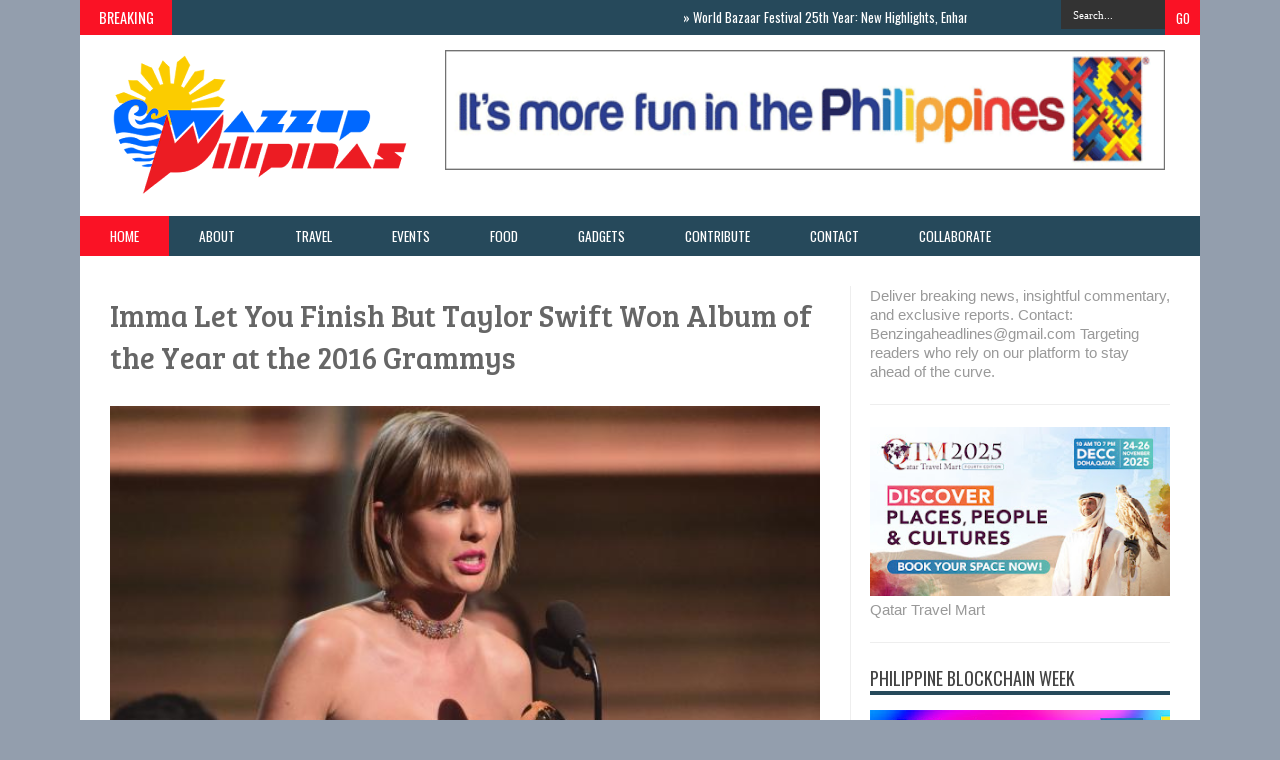

--- FILE ---
content_type: text/html; charset=UTF-8
request_url: https://www.wazzuppilipinas.com/b/stats?style=BLACK_TRANSPARENT&timeRange=ALL_TIME&token=APq4FmD942ZmMQ7KGOznX-xJm0fbS6Laz2gvdpAvc8MdG-F4mF0iDwQ5SgUCW8m3hA6Ue_MbqtN5PY7DQbcMXl-E3m7qGj8fqA
body_size: 42
content:
{"total":51461351,"sparklineOptions":{"backgroundColor":{"fillOpacity":0.1,"fill":"#000000"},"series":[{"areaOpacity":0.3,"color":"#202020"}]},"sparklineData":[[0,35],[1,25],[2,25],[3,27],[4,35],[5,39],[6,41],[7,46],[8,40],[9,51],[10,47],[11,49],[12,47],[13,45],[14,45],[15,45],[16,52],[17,54],[18,53],[19,55],[20,71],[21,100],[22,95],[23,49],[24,34],[25,22],[26,22],[27,47],[28,44],[29,2]],"nextTickMs":2924}

--- FILE ---
content_type: text/html; charset=utf-8
request_url: https://www.google.com/recaptcha/api2/aframe
body_size: 268
content:
<!DOCTYPE HTML><html><head><meta http-equiv="content-type" content="text/html; charset=UTF-8"></head><body><script nonce="gJrKkSTl4DIa7JWVjcuxHg">/** Anti-fraud and anti-abuse applications only. See google.com/recaptcha */ try{var clients={'sodar':'https://pagead2.googlesyndication.com/pagead/sodar?'};window.addEventListener("message",function(a){try{if(a.source===window.parent){var b=JSON.parse(a.data);var c=clients[b['id']];if(c){var d=document.createElement('img');d.src=c+b['params']+'&rc='+(localStorage.getItem("rc::a")?sessionStorage.getItem("rc::b"):"");window.document.body.appendChild(d);sessionStorage.setItem("rc::e",parseInt(sessionStorage.getItem("rc::e")||0)+1);localStorage.setItem("rc::h",'1764902734519');}}}catch(b){}});window.parent.postMessage("_grecaptcha_ready", "*");}catch(b){}</script></body></html>

--- FILE ---
content_type: text/javascript; charset=UTF-8
request_url: https://www.wazzuppilipinas.com/feeds/posts/default?max-results=12&orderby=published&alt=json-in-script&callback=showrecentposts4
body_size: 215564
content:
// API callback
showrecentposts4({"version":"1.0","encoding":"UTF-8","feed":{"xmlns":"http://www.w3.org/2005/Atom","xmlns$openSearch":"http://a9.com/-/spec/opensearchrss/1.0/","xmlns$blogger":"http://schemas.google.com/blogger/2008","xmlns$georss":"http://www.georss.org/georss","xmlns$gd":"http://schemas.google.com/g/2005","xmlns$thr":"http://purl.org/syndication/thread/1.0","id":{"$t":"tag:blogger.com,1999:blog-5453574383493832374"},"updated":{"$t":"2025-12-05T06:07:13.802+08:00"},"category":[{"term":"Philippines"},{"term":"Manila"},{"term":"Wazzup Pilipinas"},{"term":"lifestyle"},{"term":"Pilipinas"},{"term":"Wazzup"},{"term":"Pinoy Tekkie"},{"term":"Pinoy"},{"term":"travel"},{"term":"Tech"},{"term":"food"},{"term":"Technology"},{"term":"media partner"},{"term":"Globe Telecom"},{"term":"jeepney Manila"},{"term":"MMA"},{"term":"travels"},{"term":"Mixed Martial Arts"},{"term":"Department of Energy"},{"term":"theater"},{"term":"ONE Championship"},{"term":"restaurant"},{"term":"events"},{"term":"tourism"},{"term":"tekkie"},{"term":"Press Release"},{"term":"real estate"},{"term":"DOTC"},{"term":"press"},{"term":"sports"},{"term":"University of the Philippines"},{"term":"Epson"},{"term":"Filipino"},{"term":"Lamudi"},{"term":"Japan"},{"term":"Department of Tourism"},{"term":"beauty pageant"},{"term":"health"},{"term":"Department of Transportation and Communications"},{"term":"Gadgets"},{"term":"Entertainment"},{"term":"motoring"},{"term":"summer"},{"term":"Christmas"},{"term":"Rodrigo Duterte"},{"term":"Bloggers"},{"term":"Alfonso Cusi"},{"term":"AXN"},{"term":"Cebu"},{"term":"Duterte"},{"term":"DOE"},{"term":"Department of Transportation"},{"term":"energy"},{"term":"Japanese"},{"term":"TV Series"},{"term":"Laguna"},{"term":"Music"},{"term":"Blogger"},{"term":"arts"},{"term":"foodies"},{"term":"mobile phones"},{"term":"UP"},{"term":"Microsoft"},{"term":"TV show"},{"term":"smartphone"},{"term":"Social Media"},{"term":"fun run"},{"term":"basketball"},{"term":"DOT"},{"term":"NBA"},{"term":"WD"},{"term":"showbiz"},{"term":"Smart"},{"term":"anime"},{"term":"Globe"},{"term":"Mnaila"},{"term":"One FC"},{"term":"app"},{"term":"BGC"},{"term":"Ballet Philippines"},{"term":"Blog"},{"term":"Internet"},{"term":"One Fighting Championship"},{"term":"Pampanga"},{"term":"fashion"},{"term":"Mobile Apps"},{"term":"Risa Hontiveros"},{"term":"business"},{"term":"short story"},{"term":"Sony Channel"},{"term":"gaming"},{"term":"Football"},{"term":"Western Digital"},{"term":"ABS-CBN"},{"term":"Blogs"},{"term":"Davao"},{"term":"Typhoon Yolanda"},{"term":"Yolanda"},{"term":"property"},{"term":"Power Mac Center"},{"term":"security"},{"term":"Android"},{"term":"OPM"},{"term":"SM"},{"term":"Discovery Channel"},{"term":"free"},{"term":"Fortinet"},{"term":"LAZADA"},{"term":"movie"},{"term":"Polytechnic University of the Philippines"},{"term":"games"},{"term":"Blogging"},{"term":"Bonifacio Global City"},{"term":"Michelin"},{"term":"TV Shows"},{"term":"Burgoo"},{"term":"Gods"},{"term":"Twitter"},{"term":"government"},{"term":"mobile app"},{"term":"photography"},{"term":"Gumbo"},{"term":"Makati"},{"term":"online shopping"},{"term":"telco"},{"term":"ASEAN"},{"term":"Expo"},{"term":"Filipinos"},{"term":"Google"},{"term":"Manny Pacquiao"},{"term":"online"},{"term":"party"},{"term":"pinay"},{"term":"politics"},{"term":"proactiv"},{"term":"techie"},{"term":"Facebook"},{"term":"ICT"},{"term":"SAP"},{"term":"University of Santo Tomas"},{"term":"Yahoo"},{"term":"Comedy Cartel"},{"term":"Miss Universe"},{"term":"PUP"},{"term":"Smartphones"},{"term":"UST"},{"term":"musical"},{"term":"tour"},{"term":"MRT"},{"term":"exhibit"},{"term":"museum"},{"term":"startups"},{"term":"telecom"},{"term":"FHM"},{"term":"Marketing"},{"term":"PLDT"},{"term":"mobile phone"},{"term":"play"},{"term":"DOTr"},{"term":"Entrepreneur"},{"term":"Inc"},{"term":"celebrity"},{"term":"coffee"},{"term":"concert"},{"term":"magazine"},{"term":"mobile"},{"term":"singapore"},{"term":"Art Gallery"},{"term":"HIV"},{"term":"Magazine cover"},{"term":"Ross Del Rosario"},{"term":"Singapore Airlines"},{"term":"awards"},{"term":"car show"},{"term":"hotel"},{"term":"Asus"},{"term":"De La Salle University"},{"term":"Jun Abaya"},{"term":"Mindanao"},{"term":"OFW"},{"term":"Pizza"},{"term":"SME"},{"term":"Samsung"},{"term":"Tagaytay"},{"term":"beach"},{"term":"short stories"},{"term":"Apple"},{"term":"Entrepreneurship"},{"term":"Greek"},{"term":"Haiyan"},{"term":"Pistang Pinoy"},{"term":"Zamboanga"},{"term":"gadget"},{"term":"story"},{"term":"Animax"},{"term":"Ballet"},{"term":"Batangas"},{"term":"Cavite"},{"term":"Department of Health"},{"term":"Halloween"},{"term":"Kaspersky Lab"},{"term":"LoveYourself"},{"term":"Palawan"},{"term":"australia"},{"term":"radio show"},{"term":"skin care"},{"term":"Geeks on a Beach"},{"term":"LGBT"},{"term":"LTFRB"},{"term":"Malaysia"},{"term":"Movies"},{"term":"Philippine Junior Marketing Association"},{"term":"Philips"},{"term":"Quezon City"},{"term":"TLC"},{"term":"education"},{"term":"election"},{"term":"housing"},{"term":"pinoy traveler"},{"term":"printer"},{"term":"printers"},{"term":"tablets"},{"term":"transportation"},{"term":"vacation"},{"term":"Arthur Tugade"},{"term":"Baguio"},{"term":"Boracay"},{"term":"Brandon Vera"},{"term":"China"},{"term":"Culture"},{"term":"Department of Science and Technology"},{"term":"Goddess"},{"term":"Hackathon"},{"term":"Indonesia"},{"term":"Korea"},{"term":"Lamudi Philippines"},{"term":"Los Banos"},{"term":"PETA"},{"term":"Philippine International Motor Show"},{"term":"Sale"},{"term":"Valentines Day"},{"term":"YouTube"},{"term":"acne"},{"term":"art"},{"term":"cars"},{"term":"ePLDT"},{"term":"love"},{"term":"DLSU"},{"term":"Eduard Folayang"},{"term":"Filipinas"},{"term":"LRT"},{"term":"Line"},{"term":"Thailand"},{"term":"Yuchengco Museum"},{"term":"iPhone"},{"term":"war on drugs"},{"term":"AMD"},{"term":"Akbayan"},{"term":"Aquabest"},{"term":"Azkals"},{"term":"Bohol"},{"term":"Book Launch"},{"term":"CBN Asia"},{"term":"DOST"},{"term":"Disney"},{"term":"Goddesses"},{"term":"Grace Poe"},{"term":"IP Converge Data Services"},{"term":"Mar Roxas"},{"term":"Noynoy Aquino"},{"term":"Philippine International Hot Air Balloon Fiesta"},{"term":"Telecommunication"},{"term":"Wazup Pilipinas"},{"term":"hot air balloon"},{"term":"promo"},{"term":"swimsuit"},{"term":"AirAsia"},{"term":"Cloud"},{"term":"Epson Philippines Corporation"},{"term":"Family"},{"term":"IPC"},{"term":"National Basketball Association"},{"term":"Olympus"},{"term":"Radyo Inquirer"},{"term":"Tattoo"},{"term":"mobile photography"},{"term":"sexy"},{"term":"tablet"},{"term":"Apps"},{"term":"Commission on Higher Education"},{"term":"Cosplay"},{"term":"Galleria Duemila"},{"term":"IT"},{"term":"Metro Manila Film Festival"},{"term":"Miss Earth"},{"term":"Mocha Uson"},{"term":"Pia Wurtzbach"},{"term":"President"},{"term":"Smart Communications"},{"term":"awardee"},{"term":"bikini"},{"term":"comics"},{"term":"dance"},{"term":"earthquake"},{"term":"fiesta"},{"term":"iOS"},{"term":"media"},{"term":"personal"},{"term":"properties"},{"term":"BPO"},{"term":"FHM Philippines"},{"term":"Hontiveros"},{"term":"Inc."},{"term":"Lenovo"},{"term":"NAIA"},{"term":"PNP"},{"term":"Philippine Educational Theater Association"},{"term":"Selfie"},{"term":"Superbook"},{"term":"Suzuki"},{"term":"airline"},{"term":"beauty queens"},{"term":"cybersecurity"},{"term":"motorcycle"},{"term":"pork barrel"},{"term":"racing"},{"term":"staycation"},{"term":"techies"},{"term":"AIDS"},{"term":"Anne Curtis"},{"term":"Artistang Artlets"},{"term":"Buffet"},{"term":"Comelec"},{"term":"Digong"},{"term":"Ekotek"},{"term":"Fighting"},{"term":"History channel"},{"term":"Information Technology"},{"term":"Malacanang"},{"term":"Manila International Auto Show"},{"term":"Marvel"},{"term":"National Privacy Commission"},{"term":"PDAF"},{"term":"Puerto Galera"},{"term":"Visayas"},{"term":"Visita Iglesia"},{"term":"projector"},{"term":"sugarleaf"},{"term":"BPI"},{"term":"Cable TV"},{"term":"Clark"},{"term":"DJ"},{"term":"DOH"},{"term":"Enchanted Kingdom"},{"term":"FoodPanda"},{"term":"GOAB"},{"term":"Honorio Banario"},{"term":"Jejomar Binay"},{"term":"MMDA"},{"term":"MOA"},{"term":"Manila Philippines"},{"term":"Martial Law"},{"term":"Max's Restaurant"},{"term":"Miss Philippines"},{"term":"Ninoy Aquino International Airport"},{"term":"PNoy"},{"term":"Pasig"},{"term":"Sex"},{"term":"Tacloban"},{"term":"Valentine's Day"},{"term":"Writing"},{"term":"aerodance"},{"term":"album"},{"term":"beauty"},{"term":"elections"},{"term":"festival"},{"term":"globe telecoms"},{"term":"iPad"},{"term":"ice cream"},{"term":"laptop"},{"term":"religion"},{"term":"startup"},{"term":"superhero"},{"term":"top blogs"},{"term":"traffic"},{"term":"Asia"},{"term":"Beauty contest"},{"term":"CHED"},{"term":"Call Center"},{"term":"Chinese"},{"term":"Chinese New Year"},{"term":"Cybercrime"},{"term":"Filipina"},{"term":"Greek mythology"},{"term":"Japanese Food"},{"term":"La Union"},{"term":"Leyte"},{"term":"MCA Music"},{"term":"MMFF"},{"term":"Mabuhay Restop"},{"term":"Marian Rivera"},{"term":"Mikey Bustos"},{"term":"Red Bull"},{"term":"Repertory Philippines"},{"term":"SM Megamall"},{"term":"Science"},{"term":"September 2012"},{"term":"Subic"},{"term":"Superman"},{"term":"Tanghalang Ateneo"},{"term":"Torque"},{"term":"Tourism Promotions Board"},{"term":"Vehicles"},{"term":"Vigattin radio"},{"term":"Yamaha Motor Philippines"},{"term":"advocacy"},{"term":"anniversary"},{"term":"breakfast"},{"term":"drugs"},{"term":"entrepreneurs"},{"term":"holidays"},{"term":"motorcycles"},{"term":"star wars"},{"term":"tires"},{"term":"trip"},{"term":"Aklan"},{"term":"Binibining Pilipinas"},{"term":"Bulacan"},{"term":"Dumaguete"},{"term":"Eat Bulaga"},{"term":"Father's Day"},{"term":"Film Development Council of the Philippines"},{"term":"Gamers"},{"term":"Hero"},{"term":"Iloilo"},{"term":"Instagram"},{"term":"Internet of Things"},{"term":"It's More Fun in the Philippines"},{"term":"Jakarta"},{"term":"LTE"},{"term":"LTO"},{"term":"Mike Unson"},{"term":"Miriam Defensor Santiago"},{"term":"Miss Philippines Earth 2016"},{"term":"Netflix"},{"term":"Pangasinan"},{"term":"Papal Visit"},{"term":"Pasay"},{"term":"Philippine National Police"},{"term":"SONA"},{"term":"Taguig"},{"term":"Typhoon"},{"term":"Vigattin"},{"term":"WWF"},{"term":"beauty queen"},{"term":"celebrities"},{"term":"franchising"},{"term":"hotels"},{"term":"milk tea"},{"term":"models"},{"term":"pasta"},{"term":"photographers"},{"term":"rappler"},{"term":"resort"},{"term":"transport"},{"term":"wellness"},{"term":"3D Printing"},{"term":"AIESEC"},{"term":"Alaska"},{"term":"Alcatel"},{"term":"Aquino"},{"term":"Artemis"},{"term":"Ateneo De Manila University"},{"term":"Batman"},{"term":"Birthday"},{"term":"Blackberry"},{"term":"Buddha-Bar Manila"},{"term":"Buwan ng Wika"},{"term":"Cagayan De Oro"},{"term":"Cancer"},{"term":"Coca-Cola"},{"term":"Department of Education"},{"term":"Dulaang UP"},{"term":"EDSA"},{"term":"Europe"},{"term":"Filipino Month"},{"term":"GCash"},{"term":"GMA 7"},{"term":"God"},{"term":"Huawei"},{"term":"Independence Day"},{"term":"Jose Cuervo"},{"term":"Kids Acts Philippines"},{"term":"Korean"},{"term":"Libingan ng mga Bayani"},{"term":"London"},{"term":"MRT 3"},{"term":"Magazine Covers"},{"term":"Mindoro"},{"term":"Preview magazine"},{"term":"Rizal"},{"term":"SM Aura"},{"term":"Senate"},{"term":"Special Blocked Screening"},{"term":"UP Diliman"},{"term":"Vista Land"},{"term":"Windows 8"},{"term":"World Trade Center"},{"term":"World Wide Fund for Nature"},{"term":"Yahoo Celebrity Awards"},{"term":"Zoomanity"},{"term":"beer"},{"term":"campaign"},{"term":"children"},{"term":"church"},{"term":"condo"},{"term":"finance"},{"term":"freebies"},{"term":"fried chicken"},{"term":"i-ACT"},{"term":"iAcademy"},{"term":"magic"},{"term":"opinion"},{"term":"pacman"},{"term":"projectors"},{"term":"restaurants"},{"term":"senator"},{"term":"stand-up comedy"},{"term":"sushi"},{"term":"Abra"},{"term":"AlDub"},{"term":"Alden Richards"},{"term":"Andres Bonifacio"},{"term":"Association of Southeast Asian Nations"},{"term":"Avida"},{"term":"Ayala Land"},{"term":"Bangkok"},{"term":"Broadband"},{"term":"Carmudi"},{"term":"City of Dreams Manila"},{"term":"DEPED"},{"term":"Epson Philippines"},{"term":"Florida"},{"term":"France"},{"term":"Globe Business"},{"term":"Healthway Medical"},{"term":"IRRI"},{"term":"Ideaspace"},{"term":"Information and Communications Technology"},{"term":"Janette Toral"},{"term":"Jollibee"},{"term":"Kathryn Bernardo"},{"term":"Kevin Belingon"},{"term":"Kris Aquino"},{"term":"Kuala Lumpur"},{"term":"Laguna Blogging Summit"},{"term":"Land Transportation Office"},{"term":"Leila De LIma"},{"term":"Manila International Book Fair"},{"term":"Marcos"},{"term":"Maxine Medina"},{"term":"Millennials"},{"term":"Nokia"},{"term":"Olympian"},{"term":"Overseas Filipino Workers"},{"term":"Panglao"},{"term":"Pope Francis"},{"term":"RJ Ledesma"},{"term":"Raffle"},{"term":"SM Supermalls"},{"term":"SPARTA"},{"term":"Samar"},{"term":"TechTalks.ph"},{"term":"The Amazing Race Asia Season 5"},{"term":"Typhoon Haiyan"},{"term":"UPLB"},{"term":"WeChat"},{"term":"WebGeek"},{"term":"album launch"},{"term":"animation"},{"term":"baby"},{"term":"developers"},{"term":"donation"},{"term":"family staycation"},{"term":"fitness"},{"term":"franchise"},{"term":"healthy"},{"term":"pimple"},{"term":"pinoy foods"},{"term":"property portal"},{"term":"radio"},{"term":"red ribbon"},{"term":"singer"},{"term":"telecommunications"},{"term":"toys"},{"term":"wedding"},{"term":"workshop"},{"term":"Addlib"},{"term":"Akbayan Youth"},{"term":"Anne Curtis Smith"},{"term":"Araneta Center"},{"term":"Ateneo Blue Repertory"},{"term":"Automobiles"},{"term":"Bibiano Fernandes"},{"term":"Business Management Society"},{"term":"Captain America"},{"term":"Children’s Museum and Library"},{"term":"Chocolate"},{"term":"Cultural Center of the Philippines"},{"term":"DICT"},{"term":"Demeter"},{"term":"Department of Information and Communications Technology"},{"term":"EDSA Revolution"},{"term":"Film"},{"term":"Gawad Kalinga"},{"term":"Gilas Pilipinas"},{"term":"Hollywood"},{"term":"Home"},{"term":"Ilocos Sur"},{"term":"Impact Hub"},{"term":"Inter-Agency Council on Traffic"},{"term":"Japan Foundation"},{"term":"Job Fair"},{"term":"Jose Rizal"},{"term":"Junior Marketing Association"},{"term":"LPG"},{"term":"Land Transportation Franchising and Regulatory Board"},{"term":"MIAS"},{"term":"Mabuhay"},{"term":"Manny Villar"},{"term":"Marriage"},{"term":"Megamall"},{"term":"Megan Young"},{"term":"Metro Magazine"},{"term":"Metro Manila"},{"term":"MyPhone"},{"term":"New Year"},{"term":"Nuvali"},{"term":"One Quest for Power"},{"term":"PJMA"},{"term":"Pacquiao"},{"term":"Paris"},{"term":"Pokemon Go"},{"term":"Puerto Princesa"},{"term":"Resorts World Manila"},{"term":"Rody Duterte"},{"term":"Ruther Urquia"},{"term":"STI"},{"term":"San Juan"},{"term":"Sony"},{"term":"Sri Lanka"},{"term":"Supreme Court"},{"term":"TV"},{"term":"TV5"},{"term":"Tado Jimenez"},{"term":"Tea"},{"term":"The Voice"},{"term":"Top Bloggers"},{"term":"Top Ten"},{"term":"U-Hop"},{"term":"UP JMA"},{"term":"UP Junior Marketing association"},{"term":"UPCAT"},{"term":"Uber"},{"term":"Up College of Medicine"},{"term":"Viber"},{"term":"Vigan"},{"term":"Yahoo Philippines"},{"term":"babes"},{"term":"bazaar"},{"term":"camera"},{"term":"chicken"},{"term":"computers"},{"term":"corporate social responsibility"},{"term":"employment"},{"term":"flight"},{"term":"hard drive"},{"term":"heroes"},{"term":"medicine"},{"term":"movie review"},{"term":"pokemon"},{"term":"power supply"},{"term":"presidentiables"},{"term":"running"},{"term":"small and medium enterprises"},{"term":"storage"},{"term":"students"},{"term":"surf"},{"term":"swimming"},{"term":"technopreneurs"},{"term":"telcos"},{"term":"television"},{"term":"traveling"},{"term":"voting"},{"term":"wi-fi"},{"term":"work"},{"term":"ATC Healthcare"},{"term":"Animal Planet"},{"term":"Art Tugade"},{"term":"Asia's Got Talent"},{"term":"Asia’s Got Talent"},{"term":"Bam Aquino"},{"term":"Bato"},{"term":"Beko Philippines"},{"term":"Biking"},{"term":"CCP"},{"term":"Camarines Sur"},{"term":"Career"},{"term":"Cherry mobile"},{"term":"Civil Aviation Authority of the Philippines"},{"term":"Coke"},{"term":"Cosmopolitan"},{"term":"DENR"},{"term":"DOTA 2"},{"term":"Daniel Padilla"},{"term":"Dell"},{"term":"Department of Trade and Industry"},{"term":"Discovery Kids"},{"term":"EVE"},{"term":"Easy Taxi"},{"term":"Ernest Cu"},{"term":"FEU"},{"term":"Fila"},{"term":"Fujitsu"},{"term":"GMA"},{"term":"Gangnam Style"},{"term":"HP"},{"term":"Harry Potter"},{"term":"Hera"},{"term":"Home Credit"},{"term":"Honda"},{"term":"Iglesia ni Cristo"},{"term":"IoT"},{"term":"Italian"},{"term":"Janet Lim Napoles"},{"term":"Jeepney"},{"term":"Jessy Mendiola"},{"term":"Kamuning Bakery"},{"term":"Lesbian"},{"term":"Lubao International Balloon Festival"},{"term":"MMORPG"},{"term":"Maine Mendoza"},{"term":"Maja Salvador"},{"term":"Manila International Airport Authority"},{"term":"Marriott Hotel Manila"},{"term":"Miriam Defensor-Santiago"},{"term":"Mother's Day"},{"term":"Mother’s Day"},{"term":"NCCA"},{"term":"NEC Philippines"},{"term":"Napoles"},{"term":"National Grid Corporation of the Philippines"},{"term":"Noel Cabangon"},{"term":"PC"},{"term":"PC games"},{"term":"Panasonic"},{"term":"Pandesal Forum"},{"term":"People Power"},{"term":"Philippine Azkals"},{"term":"Philippine churches"},{"term":"Pradera Verde"},{"term":"Red Turnip Theater"},{"term":"Rockwell"},{"term":"Salon"},{"term":"Sarah Geronimo"},{"term":"Shoemart"},{"term":"Slimmers World International"},{"term":"Smart Araneta"},{"term":"Solaire"},{"term":"Solenn Heussaff"},{"term":"Sophos"},{"term":"Sun Cellular"},{"term":"Taxi"},{"term":"Team Suzuki Pilipinas"},{"term":"Thanksgiving"},{"term":"Torchlight 2"},{"term":"Toshimitsu Tanaka"},{"term":"Toycon"},{"term":"Tweet"},{"term":"UNO Magazine"},{"term":"Vice ganda"},{"term":"Virtual Reality"},{"term":"WazzupPilipinas.com"},{"term":"World Health Organization"},{"term":"Zambales"},{"term":"art exhibit"},{"term":"artists"},{"term":"award"},{"term":"bicycle"},{"term":"books"},{"term":"boxing"},{"term":"burger"},{"term":"cafe"},{"term":"churches"},{"term":"clinic"},{"term":"clothing"},{"term":"connectivity"},{"term":"cupcakes"},{"term":"cybercriminals"},{"term":"dance competition"},{"term":"dancing"},{"term":"death"},{"term":"digital"},{"term":"emerging markets"},{"term":"game"},{"term":"gay"},{"term":"geeks"},{"term":"hard drives"},{"term":"hashtag"},{"term":"headphones"},{"term":"healthcare"},{"term":"jobs"},{"term":"kids"},{"term":"learning"},{"term":"literature"},{"term":"mexico"},{"term":"mothers"},{"term":"motorbike"},{"term":"motorbikes"},{"term":"nexus 7"},{"term":"plays"},{"term":"power"},{"term":"presidential candidates"},{"term":"renewable energy"},{"term":"steaks"},{"term":"surfing"},{"term":"tours"},{"term":"tyres"},{"term":"veggies"},{"term":"vote"},{"term":"yoga"},{"term":"youth"},{"term":"2nd Laguna Blogging Summit"},{"term":"ADHOC"},{"term":"AOC"},{"term":"Advertising"},{"term":"Aguinaldo Shrine"},{"term":"Alodia Gosiengfiao"},{"term":"Artist Playground"},{"term":"Asian Development Bank"},{"term":"Bacolod"},{"term":"Bart Guingona"},{"term":"Ben Askren"},{"term":"Benguet"},{"term":"Billy Crawford"},{"term":"Binondo"},{"term":"Brillante Mendoza"},{"term":"Catholic"},{"term":"Cebu Pacific"},{"term":"Cinema"},{"term":"Climate Change"},{"term":"Color Manila"},{"term":"Converge ICT"},{"term":"Cruise"},{"term":"DC"},{"term":"DMAX"},{"term":"DSWD"},{"term":"Dating"},{"term":"De La Salle-College of Saint Benilde"},{"term":"Dingdong Dantes"},{"term":"Donald Trump"},{"term":"Driving"},{"term":"EJK"},{"term":"Ellen Adarna"},{"term":"Eric Kelly"},{"term":"Evia Lifestyle Center"},{"term":"Flood"},{"term":"Floyd Mayweather Jr"},{"term":"Foundation for Media Alternatives"},{"term":"Gardenia"},{"term":"Gizmo"},{"term":"Hades"},{"term":"Heart Evangelista"},{"term":"High School"},{"term":"Holy Week"},{"term":"Honda Philippines"},{"term":"Information and Communications Technology Office"},{"term":"Intel"},{"term":"K-Pop"},{"term":"Lubao"},{"term":"Luneta"},{"term":"MRT-3"},{"term":"Mactan-Cebu International Airport"},{"term":"Mall of Asia"},{"term":"Manhid"},{"term":"Matteo Guidicelli"},{"term":"Max's"},{"term":"Metro Rail Transit"},{"term":"Miley Cyrus"},{"term":"Mining"},{"term":"Miss Global Philippines 2016"},{"term":"Miss World"},{"term":"MyProperty.ph"},{"term":"NEC Corporation"},{"term":"Naga"},{"term":"Negros Oriental"},{"term":"Oppo"},{"term":"Otaku"},{"term":"PPP"},{"term":"Pambansang Blogger"},{"term":"Philippine Fashion Week"},{"term":"Philippine Ports Authority"},{"term":"Philippine Sports Stadium"},{"term":"Pilipinas Debates 2016"},{"term":"Pinoy Movies"},{"term":"Piolo Pascual"},{"term":"Playboy"},{"term":"Pocholo Gonzales"},{"term":"Police"},{"term":"Portkey Events"},{"term":"Priority Development Assistance Fund"},{"term":"SM Cinema"},{"term":"SM City North EDSA"},{"term":"Sam YG"},{"term":"Seiko Epson Corporation"},{"term":"September"},{"term":"Sinulog"},{"term":"State of the Nation Address"},{"term":"Super Typhoon Yolanda"},{"term":"TVC"},{"term":"Techbox"},{"term":"Telu Events"},{"term":"The Amazing Race Asia"},{"term":"Tina Amper"},{"term":"Toni Gonzaga"},{"term":"Travel Tour Expo"},{"term":"Travelife"},{"term":"Trinoma"},{"term":"UAAP"},{"term":"UP Circle of Entrepreneurs"},{"term":"Under Armour"},{"term":"Uzbekistan"},{"term":"Vhong Navarro"},{"term":"Vitaly Bigdash"},{"term":"Wally bayola"},{"term":"Wazzup Manila"},{"term":"Yabang Pinoy"},{"term":"acoustic"},{"term":"aviation"},{"term":"beaches"},{"term":"bread"},{"term":"car"},{"term":"car show models"},{"term":"cloud services"},{"term":"cloudfone"},{"term":"comedy"},{"term":"condominium"},{"term":"condominiums"},{"term":"digital filipino"},{"term":"donations"},{"term":"extrajudicial killings"},{"term":"foodie"},{"term":"game app"},{"term":"gamer"},{"term":"humor"},{"term":"investment"},{"term":"laboracay"},{"term":"laptops"},{"term":"mobigraphy"},{"term":"network"},{"term":"pimples"},{"term":"printing"},{"term":"riders"},{"term":"scholarship"},{"term":"school"},{"term":"seafood"},{"term":"shopping"},{"term":"telecoms"},{"term":"top blogger"},{"term":"trading"},{"term":"traveler"},{"term":"water"},{"term":"woman"},{"term":"2015"},{"term":"2GO Travel"},{"term":"3M"},{"term":"ADB"},{"term":"APEC"},{"term":"Abaya"},{"term":"Addlib dance crew"},{"term":"Air Asia"},{"term":"Alex Gonzaga"},{"term":"All Saints Day"},{"term":"Alodia Gosiengfao"},{"term":"Ana Julaton"},{"term":"Athena"},{"term":"Automatic Fare Collection System"},{"term":"Ayala Museum"},{"term":"BeamAndGo"},{"term":"Bible"},{"term":"Bonifacio High Street"},{"term":"C3"},{"term":"Carlos Celdran"},{"term":"Cetaphil"},{"term":"Chef Lau"},{"term":"Chito Miranda"},{"term":"Competition"},{"term":"Cucina Andare"},{"term":"Customer Contact Channels"},{"term":"DU30"},{"term":"Dalanghita Productions"},{"term":"Dan Palami"},{"term":"Davao Aguilas FC"},{"term":"Davao Aguilas Football Club"},{"term":"Department of Environment and Natural Resources"},{"term":"Department of Social Welfare and Development"},{"term":"Dessert"},{"term":"Discovery Science"},{"term":"DoTA"},{"term":"Dusit Thani Manila"},{"term":"Dutdutan Trece"},{"term":"E-Commerce"},{"term":"EPC"},{"term":"English"},{"term":"Escolta"},{"term":"Esquire magazine"},{"term":"Ev Ting"},{"term":"FamilyMart"},{"term":"Far Eastern University"},{"term":"Ferdinand Marcos"},{"term":"Filipino dishes"},{"term":"Filipino food"},{"term":"Film Festival"},{"term":"Forex"},{"term":"Froehlich Tours"},{"term":"GPS"},{"term":"Geje Eustaquio"},{"term":"Germany"},{"term":"Glorietta"},{"term":"Google Play"},{"term":"Harte Hanks"},{"term":"History Con"},{"term":"Honda Cars Philippines"},{"term":"ICT Month"},{"term":"ICTO"},{"term":"International Rice Research Institute"},{"term":"Italy"},{"term":"Itchyworms"},{"term":"Jacqueline van den Ende"},{"term":"Japanese restaurant"},{"term":"KPop"},{"term":"Kapamilya"},{"term":"Kim Chiu"},{"term":"LED"},{"term":"Lea Salonga"},{"term":"MERALCO"},{"term":"Mac"},{"term":"Magnus Eventus"},{"term":"Mandaluyong"},{"term":"Manila Electric Company"},{"term":"Manila Masters"},{"term":"Marikina"},{"term":"Maring"},{"term":"Mark Striegl"},{"term":"Mark Zuckerberg"},{"term":"Melawares"},{"term":"Metro Rail Transit Line 3"},{"term":"Mind Museum"},{"term":"Money Expo 2014"},{"term":"Mountain Province"},{"term":"Mutya ng Pilipinas"},{"term":"NEDA"},{"term":"National Blog of the Philippines"},{"term":"National Commission for Culture and the Arts"},{"term":"National Digital Arts Awards"},{"term":"Nazareno"},{"term":"Neri Naig"},{"term":"Nissan Philippines"},{"term":"October"},{"term":"Olympics"},{"term":"Online Games"},{"term":"Organic"},{"term":"Oriental Mindoro"},{"term":"Oyayi"},{"term":"PBA"},{"term":"PETA Theater Center"},{"term":"PMAP"},{"term":"Palarong Pambansa"},{"term":"Pambansang Blog ng Pilipinas"},{"term":"Pambansang Blogger ng Pilipinas"},{"term":"Parokya Ni Edgar"},{"term":"People Management Association of the Philippines"},{"term":"Philipines"},{"term":"Philippine Fashion Week Holiday 2016"},{"term":"Philippine Star"},{"term":"Philippine Volcanoes"},{"term":"Pia Alonzo Wurtzbach"},{"term":"Pinocchio"},{"term":"Pinoy Food"},{"term":"Power Task Force Election"},{"term":"Prado Siongco"},{"term":"Pro-Friends"},{"term":"Psy"},{"term":"Public-Private Partnership"},{"term":"Ramen"},{"term":"Ramon Bautista"},{"term":"Raspberry Pi"},{"term":"Raspi"},{"term":"SMX"},{"term":"SPA"},{"term":"SPIT"},{"term":"Santacruzan"},{"term":"Schick"},{"term":"Selfies"},{"term":"Sex Scandal"},{"term":"Slimmers World"},{"term":"Smart Araneta Coliseum"},{"term":"Spotify"},{"term":"Stanley Chi"},{"term":"Starmobile"},{"term":"Stories"},{"term":"Sun"},{"term":"Swensen's"},{"term":"The 700 Club Asia"},{"term":"The Voicemaster"},{"term":"Topper Fabregas"},{"term":"Travelbook.ph"},{"term":"UNICEF"},{"term":"UP Fair"},{"term":"UP Los Banos"},{"term":"Underworld"},{"term":"United Nations"},{"term":"Volcanoes"},{"term":"Volkswagen"},{"term":"WSI"},{"term":"WSOF Global"},{"term":"Warrior's Way"},{"term":"Wazzup Pilipinas Radio"},{"term":"Wazzup Pilipinas TV"},{"term":"Women's Health"},{"term":"Yaya Dub"},{"term":"Zenaida Y. Monsada"},{"term":"adventure"},{"term":"airport"},{"term":"automobile"},{"term":"bags"},{"term":"bakery"},{"term":"band"},{"term":"bashers"},{"term":"beep card"},{"term":"book"},{"term":"cakes"},{"term":"children's show"},{"term":"college"},{"term":"condos"},{"term":"contest"},{"term":"dance crew"},{"term":"data center"},{"term":"denim"},{"term":"digital transformation"},{"term":"e-Blog Mo Na Yan"},{"term":"eSports"},{"term":"earphones"},{"term":"feature 2"},{"term":"field trip"},{"term":"firecrackers"},{"term":"hairstyle"},{"term":"iZone-iHUB"},{"term":"infographic"},{"term":"komikon"},{"term":"malware"},{"term":"manga"},{"term":"menu"},{"term":"model"},{"term":"money"},{"term":"nazarene"},{"term":"obesity"},{"term":"paintings"},{"term":"phablets"},{"term":"press conference"},{"term":"rants"},{"term":"run"},{"term":"shipping"},{"term":"standup comedy"},{"term":"steak"},{"term":"steakhouse"},{"term":"storage drives"},{"term":"style"},{"term":"sunblock"},{"term":"superheroes"},{"term":"teleserye"},{"term":"tequila"},{"term":"top blog"},{"term":"video games"},{"term":"volleyball"},{"term":"wifi"},{"term":"wine"},{"term":"zoo"},{"term":"#MissUniverse"},{"term":"2013"},{"term":"Acer"},{"term":"Ainol"},{"term":"Alan Peter Cayetano"},{"term":"Aliwan Fiesta"},{"term":"All Souls Day"},{"term":"Angela Lee"},{"term":"Anggun"},{"term":"Anti-Hospital Deposit Law"},{"term":"Antipolo"},{"term":"Antonio Trillanes"},{"term":"Araneta"},{"term":"AsiaPOP Comicon Manila 2016"},{"term":"Ateneo"},{"term":"Aung La N Sang"},{"term":"Axe"},{"term":"Best of Anime"},{"term":"Bicol"},{"term":"Binay"},{"term":"Black Nazarene"},{"term":"Blizzard"},{"term":"Brazil"},{"term":"Buddy Valastro"},{"term":"CBCP"},{"term":"Calamba"},{"term":"Callalily"},{"term":"Career Fair"},{"term":"Cedric Lee"},{"term":"Cesar Montano"},{"term":"Chavit Singson"},{"term":"Chef Laudico"},{"term":"Cherie Gil"},{"term":"Cinderella"},{"term":"Clark International Airport"},{"term":"Color Dash"},{"term":"Coron"},{"term":"Crizal Transitions"},{"term":"Cyber security"},{"term":"Cyberzone"},{"term":"Cynthia Villar"},{"term":"DTI"},{"term":"Data Privacy Act"},{"term":"David Foster"},{"term":"Daylong"},{"term":"Dell Philippines"},{"term":"Deniece Cornejo"},{"term":"Department of Public Works and Highways"},{"term":"Diana Vreeland"},{"term":"Dutdutan"},{"term":"Eastwood"},{"term":"Energy Regulatory Commission"},{"term":"Environment"},{"term":"Esquire"},{"term":"Essay Writing"},{"term":"Eugene Toquero"},{"term":"Extra Judicial Killings"},{"term":"Family Business"},{"term":"Floy Quintos"},{"term":"Fujitsu Philippines"},{"term":"Fully Booked"},{"term":"Gina Lopez"},{"term":"Globaltronics"},{"term":"Globe Media Excellence Awards"},{"term":"Gloc-9"},{"term":"Grab"},{"term":"GraceNote"},{"term":"Great Events Plus"},{"term":"Gretchen Ho"},{"term":"HTC"},{"term":"Happy Trading Hours"},{"term":"Havas Media Ortega"},{"term":"Heritage"},{"term":"History"},{"term":"Hitachi Data Systems"},{"term":"Home Credit Philippines"},{"term":"Hong Kong"},{"term":"IFEX"},{"term":"ISP"},{"term":"Igor Subora"},{"term":"Ilocos Norte"},{"term":"Impact Hub Manila"},{"term":"Inanc Balci"},{"term":"Indie"},{"term":"Infinity Resort"},{"term":"Intramuros"},{"term":"Iza Calzado"},{"term":"JICA"},{"term":"Japan International Cooperation Agency"},{"term":"Jazz"},{"term":"Jeans"},{"term":"Jinri Park"},{"term":"Joseph Estrada"},{"term":"Juana Change"},{"term":"Kamuning Bakery Cafe"},{"term":"Katipunan"},{"term":"Kaye Morales"},{"term":"Koji Oishi"},{"term":"Kung Paano Ako Naging Leading Lady"},{"term":"LGU"},{"term":"LRTA"},{"term":"La Salle"},{"term":"Lamudi Housing Fair"},{"term":"Land Registration Authority"},{"term":"Las Vegas"},{"term":"Leni Robredo"},{"term":"Lenovo Philippines"},{"term":"Lenten"},{"term":"Life"},{"term":"Lipa City"},{"term":"Live in Manila"},{"term":"Love Story"},{"term":"MIBF"},{"term":"MICHELIN Pilot Sport Experience"},{"term":"Mad World"},{"term":"Madonna"},{"term":"Malasimbo"},{"term":"Man of Steel"},{"term":"Marc Nelson"},{"term":"Marcos burial"},{"term":"MeetUp"},{"term":"Meg Magazine"},{"term":"Mega Magazine"},{"term":"Millennium Development Goals"},{"term":"Mocha Girls"},{"term":"Moonstar 88"},{"term":"Music Museum"},{"term":"My Cloud"},{"term":"NEC"},{"term":"National Conference on Language and Literature"},{"term":"National Energy Consciousness Month"},{"term":"National Nutrition Council"},{"term":"National Telecommunications Commission"},{"term":"Nestea"},{"term":"Nestle"},{"term":"News"},{"term":"Nikki Gil"},{"term":"Noche Buena"},{"term":"Noodles"},{"term":"Oceana"},{"term":"One Age of Domination"},{"term":"One FC: Rise of Heroes"},{"term":"Online Revolution"},{"term":"Open Access BPO"},{"term":"Oppa Gangnam Style"},{"term":"PTAA"},{"term":"Panfilo Lacson"},{"term":"Papa John's"},{"term":"Pasig River"},{"term":"PhilBike Expo"},{"term":"PhilJets"},{"term":"Ping Lacson"},{"term":"RH Bill"},{"term":"Radyo Uno"},{"term":"Rajo Laurel"},{"term":"Ransomware"},{"term":"Rape"},{"term":"Regine Tolentino"},{"term":"Reproductive Health"},{"term":"Ricky Lee"},{"term":"Roeder Camanag"},{"term":"Ronald Dela Rosa"},{"term":"Rugby"},{"term":"Ryan Cayabyab"},{"term":"Ryza Cenon"},{"term":"Ryzza mae Dizon"},{"term":"SIA"},{"term":"SM Arena"},{"term":"SM Youth"},{"term":"SSD"},{"term":"STI Education Services Group"},{"term":"Sabrina"},{"term":"Sam Pinto"},{"term":"Samsung Hall"},{"term":"San Miguel Corporation"},{"term":"Sex Video"},{"term":"Sherwin Cunanan"},{"term":"Skippy's Bar and Grill"},{"term":"Smart DevNet"},{"term":"Smokey Tours"},{"term":"Sofitel"},{"term":"Solaire Resort and Casino"},{"term":"Speed Dating"},{"term":"Star Cinema"},{"term":"Stella Artois"},{"term":"Suzuki Asian Challenge"},{"term":"Synergy"},{"term":"Taal Volcano"},{"term":"Tabang Tambayan"},{"term":"Taco Bell"},{"term":"Tagalog"},{"term":"Takeda Healthcare Philippines"},{"term":"Tarlac"},{"term":"Tempura"},{"term":"Test of Will"},{"term":"The Blacklist"},{"term":"The Winter Soldier"},{"term":"Thomas Dooley"},{"term":"Thunderbird Resorts"},{"term":"Tito Sotto"},{"term":"Tokyo"},{"term":"Top Ten Emerging Influential Blogs"},{"term":"Treats"},{"term":"UNTV"},{"term":"UP ACES"},{"term":"UP Economics Society"},{"term":"UP Tomo-Kai"},{"term":"USAID"},{"term":"Ultimate Frisbee"},{"term":"United Kingdom"},{"term":"United Nations World Tourism Organization"},{"term":"United States"},{"term":"Vin Diesel"},{"term":"Visa"},{"term":"Wazzup Piipinas"},{"term":"William Shakespeare"},{"term":"Wimpy Fuentebella"},{"term":"Windows 10"},{"term":"World Series of Fighting – Global Championship"},{"term":"Worldbex"},{"term":"Yahoo OMG"},{"term":"Yamaha"},{"term":"YouthHack Manila"},{"term":"Zero Carbon Resorts"},{"term":"Zoobic Safari"},{"term":"Zoocobia"},{"term":"auction"},{"term":"auditions"},{"term":"awarding"},{"term":"bamboo"},{"term":"bar"},{"term":"barbershop"},{"term":"bike"},{"term":"bisexual"},{"term":"bride"},{"term":"burrito"},{"term":"cake"},{"term":"celebration"},{"term":"cell sites"},{"term":"cloud computing"},{"term":"cloud technology"},{"term":"comic"},{"term":"community blog"},{"term":"cupcake"},{"term":"destination"},{"term":"devices"},{"term":"digital imaging"},{"term":"discount"},{"term":"dishes"},{"term":"eyewear"},{"term":"fashion show"},{"term":"fireworks"},{"term":"freelance"},{"term":"gameloft"},{"term":"giveaways"},{"term":"graduation"},{"term":"gym"},{"term":"haircut"},{"term":"headset"},{"term":"headsets"},{"term":"helicopter"},{"term":"house"},{"term":"iPhone 5"},{"term":"indie films"},{"term":"influencers"},{"term":"insurance"},{"term":"interview"},{"term":"journalism"},{"term":"justin bieber"},{"term":"karaoke"},{"term":"language"},{"term":"launch"},{"term":"luck"},{"term":"massage"},{"term":"mobility"},{"term":"music festival"},{"term":"nature"},{"term":"painting"},{"term":"parade"},{"term":"partnership"},{"term":"philippine society of youth science clubs"},{"term":"pool"},{"term":"pregnancy"},{"term":"rave party"},{"term":"red cross"},{"term":"relationship"},{"term":"remittance"},{"term":"runners"},{"term":"safety"},{"term":"shared offices"},{"term":"short films"},{"term":"singing"},{"term":"skin"},{"term":"spam"},{"term":"street food"},{"term":"transgender"},{"term":"tree planting"},{"term":"trips"},{"term":"underwear"},{"term":"vegetables"},{"term":"wines"},{"term":"wings"},{"term":"women"},{"term":"writers"},{"term":"ABM Global Solutions"},{"term":"ADMU"},{"term":"AFCS"},{"term":"AI"},{"term":"APO Hiking Society"},{"term":"Accenture"},{"term":"Adam Levine"},{"term":"Adobo"},{"term":"Advertising and Public Relations"},{"term":"Aerodance Competition"},{"term":"Africa"},{"term":"Agot Isidro"},{"term":"Agriculture"},{"term":"Airlines"},{"term":"Al Gatmaitan"},{"term":"Alcatel Flash 2"},{"term":"Alcatel One Touch"},{"term":"Alfonso G. Cusi"},{"term":"Alice Reyes"},{"term":"Ang Nawalang Kapatid"},{"term":"Angel Locsin"},{"term":"Animahenasyon"},{"term":"Anthony Bourdain"},{"term":"Apolinario Mabini"},{"term":"Apollo"},{"term":"April King Mascardo"},{"term":"Archivo 1984 Gallery"},{"term":"Ateneo De Manila"},{"term":"Audie Gemora"},{"term":"Australian Embassy"},{"term":"Ayala Malls"},{"term":"BBQ"},{"term":"BIR"},{"term":"Baguio city"},{"term":"Bali"},{"term":"Barack Obama"},{"term":"Bataan"},{"term":"Benigno S. Aquino III"},{"term":"Benigno Simeon Aquino"},{"term":"Benzoyl peroxide"},{"term":"Best Choice Awards"},{"term":"Bettina Carlos"},{"term":"Bidding"},{"term":"Binibining Pilipinas 2016"},{"term":"Bistro"},{"term":"Bogart the Explorer"},{"term":"Bontoc"},{"term":"Boodle fight"},{"term":"Boy Abunda"},{"term":"Broadway"},{"term":"Brotzeit"},{"term":"Buckingham Palace"},{"term":"Budget"},{"term":"Buffalo Wild Wings"},{"term":"Bureau of Customs"},{"term":"Burgoo American Bar and Restaurant"},{"term":"Business Administration"},{"term":"CAMPI"},{"term":"CAPEX"},{"term":"CSR"},{"term":"Cake Boss"},{"term":"Calicoan Surf Camp"},{"term":"Camella"},{"term":"Canada"},{"term":"Carousell"},{"term":"Cavinti"},{"term":"Charice"},{"term":"Chef Boy Logro"},{"term":"Chef's Noodle"},{"term":"Cherry Poppin"},{"term":"Chinatown"},{"term":"Chino Roque"},{"term":"Chiz Escudero"},{"term":"Chris Bacula"},{"term":"Cinemansanas"},{"term":"City of Dreams"},{"term":"Club de Damas Latinas"},{"term":"Coca Cola"},{"term":"Coleen Garcia"},{"term":"Comedy Manila"},{"term":"Comic Mondays"},{"term":"Commercial"},{"term":"Commission on Elections"},{"term":"Commission on Human Rights"},{"term":"Computex"},{"term":"Corporate Giveaways 2014"},{"term":"Corruption"},{"term":"Cosmopolitan Magazine"},{"term":"Crossfire"},{"term":"Crown Asia"},{"term":"Crumpler"},{"term":"Cyber Threats"},{"term":"DMCI"},{"term":"Dark Souls"},{"term":"Darling of the Press"},{"term":"Darren Espanto"},{"term":"Data Protection Officers"},{"term":"Death Penalty"},{"term":"Department of Justice"},{"term":"Dia De Zamboanga"},{"term":"Diablo 3"},{"term":"Diamond Hotel"},{"term":"Diet"},{"term":"Digital Influencers Marketing Summit"},{"term":"Dinner in the Dark"},{"term":"Disbursement Acceleration Program"},{"term":"Dreamplay"},{"term":"Earth Day"},{"term":"Earth Hour"},{"term":"Easter"},{"term":"Eat Out Manila"},{"term":"Ekotab"},{"term":"Ekotab Encore 2"},{"term":"Eng Bee Tin"},{"term":"Eric Tai"},{"term":"Erich Gonzales"},{"term":"Ericsson"},{"term":"Erik Matti"},{"term":"Erwan Heussaff"},{"term":"Ex-link Events"},{"term":"FPS"},{"term":"Faculty of Arts and Letters"},{"term":"February"},{"term":"Filipino Cuisine"},{"term":"Firebird"},{"term":"Flickr"},{"term":"Flores De Mayo"},{"term":"Floyd Mayweather"},{"term":"Ford"},{"term":"Foreign Exchange"},{"term":"Freelancer.com"},{"term":"Friends"},{"term":"Friendship"},{"term":"Frozen"},{"term":"Fujifilm"},{"term":"Full Gallop"},{"term":"GEM"},{"term":"GK"},{"term":"GPU"},{"term":"Gadgets Magazine"},{"term":"Galileo Enrichment Learning Program"},{"term":"Gangnam"},{"term":"Gerald Anderson"},{"term":"German"},{"term":"Global FC"},{"term":"Globe Broadband"},{"term":"Globe myBusiness"},{"term":"Google Nexus 7"},{"term":"Google maps"},{"term":"Greenfield District"},{"term":"HIV Awareness"},{"term":"HR"},{"term":"Habagat"},{"term":"Hannah's Beach Resort and Convention Center"},{"term":"Hestia"},{"term":"Hogwarts"},{"term":"Hong Kong Tourism Board"},{"term":"Hospitality"},{"term":"Hot Import Nights 2"},{"term":"Human Rights"},{"term":"Ifugao"},{"term":"Influential Bloggers"},{"term":"Information and Communication Technology"},{"term":"Inside Racing Bikefest"},{"term":"Inter-Agency Task Force on Securing Energy Facilities"},{"term":"Interior Design"},{"term":"International Food Exhibition"},{"term":"International Youth Leaders Conference"},{"term":"Israel"},{"term":"Italianni’s"},{"term":"Its More Fun In The Philippines"},{"term":"JDA Software Group"},{"term":"Jacko Wacko"},{"term":"Japanes"},{"term":"Japanese Culture"},{"term":"Jericho Rosales"},{"term":"Jesse Lucas"},{"term":"Jesus"},{"term":"Joseph Emilio Aguinaldo Abaya"},{"term":"Joshua Pacio"},{"term":"Jr NBA"},{"term":"Jr. NBA"},{"term":"Jr. NBA Philippines 2017"},{"term":"Juan Big Idea"},{"term":"Jujeath Nagaowa"},{"term":"KC Concepcion"},{"term":"KFC"},{"term":"Kapuso"},{"term":"Karylle"},{"term":"Kaspersky Internet Security"},{"term":"Kaya Natin"},{"term":"Kick Your Way to Barcelona"},{"term":"Kickstart Ventures"},{"term":"Komikon 2013"},{"term":"Korina Sanchez"},{"term":"Kuh Ledesma"},{"term":"Kylie Verzosa"},{"term":"LGBTQ"},{"term":"La Revolucion Filipina"},{"term":"Labor Day"},{"term":"Larry Kramer"},{"term":"LeBron James"},{"term":"League of Legends"},{"term":"Lenten Season"},{"term":"Let It Go"},{"term":"Logitech"},{"term":"Lopez Museum and Library"},{"term":"Lorenzo Ruiz"},{"term":"Lorenzo the Musical"},{"term":"Los Angeles"},{"term":"Lou Bonnevie"},{"term":"Love Yourself"},{"term":"Lubao pampanga"},{"term":"Lumia"},{"term":"MTRCB"},{"term":"MVP"},{"term":"Maggie Wilson"},{"term":"Malasimbo Music and Arts Festival"},{"term":"Mamasapano"},{"term":"Manila Improv Festival"},{"term":"Manila Ocean Park"},{"term":"Manila Vanilla"},{"term":"Manila\\Philippines"},{"term":"Mapua Institute of Technology"},{"term":"Marawi"},{"term":"Marketplace"},{"term":"Marriott Hotel"},{"term":"Martin Nievera"},{"term":"Masskara Festival"},{"term":"MasterCard"},{"term":"Maternity Leave"},{"term":"Math"},{"term":"McDonald's"},{"term":"McDonalds"},{"term":"Melbourne"},{"term":"Memes"},{"term":"Mercato Centrale"},{"term":"MetisEtrade"},{"term":"Miami"},{"term":"Michaela"},{"term":"Michelin Pilot Sport EV"},{"term":"Mineski"},{"term":"Mini"},{"term":"Mini Cooper S"},{"term":"Miriam College"},{"term":"Misagh Bahadoran"},{"term":"Miss Bikini Philippines 2016"},{"term":"Miss Earth 2016"},{"term":"Miss Philippines Earth"},{"term":"Money Expo"},{"term":"Moonleaf"},{"term":"Morocco"},{"term":"Mother"},{"term":"Mothers Day"},{"term":"Mt. Pulag"},{"term":"Museum Manila"},{"term":"NBA 3X"},{"term":"NPC"},{"term":"National Council for Children’s Television"},{"term":"National Economic Development Authority"},{"term":"National Power Corporation"},{"term":"National Science and Technology Week"},{"term":"Nestea Beach"},{"term":"Neymar Jr’s Five"},{"term":"Niantic"},{"term":"Nike"},{"term":"North EDSA"},{"term":"OFW \u0026 SME Business Christmas Expo"},{"term":"ONE FC: MOMENT OF TRUTH"},{"term":"ONE: Valor Of Champions"},{"term":"Oktoberfest"},{"term":"Onda"},{"term":"Onda Valkeyrie"},{"term":"One FC Rise of Heroes"},{"term":"One Throne of Tigers"},{"term":"Ongpin"},{"term":"Online Marketing"},{"term":"Opera"},{"term":"Operation Blessing"},{"term":"PIMS"},{"term":"PTS"},{"term":"Pagudpud"},{"term":"Palarong Pambansa 2014"},{"term":"Panagbenga"},{"term":"Pasig City"},{"term":"Peru"},{"term":"Petron"},{"term":"Phi Kappa Mu Fraternity"},{"term":"Phil Younghusband"},{"term":"Philippine Business and Entrepreneurs’ Expo"},{"term":"Philippine Opera Company"},{"term":"Philippine Transit App Challenge"},{"term":"Philippine movies"},{"term":"Philstage"},{"term":"Photo Exhibit"},{"term":"Photoworld Asia"},{"term":"Pilipinas Debates"},{"term":"Pinoy Big Brother"},{"term":"Pipo"},{"term":"Pixelworx"},{"term":"Porsche"},{"term":"Property Company of Friends"},{"term":"Public Relations"},{"term":"Qatar"},{"term":"Queen"},{"term":"Quiapo"},{"term":"Rabbit Hole"},{"term":"Race"},{"term":"Ramon Jimenez"},{"term":"Reading"},{"term":"Reality Show"},{"term":"Red"},{"term":"Red Bull Thre3style"},{"term":"Reece McLaren"},{"term":"Regine Velasquez"},{"term":"Rene Catalan"},{"term":"Republiq"},{"term":"Revenue"},{"term":"Rise of Heroes"},{"term":"Rob Schneider"},{"term":"Robotics"},{"term":"Rody Vera"},{"term":"Rogue magazine"},{"term":"Romblon"},{"term":"Romeo and Juliet"},{"term":"Rommel Juan"},{"term":"Ryzza Mae"},{"term":"SM Mall of Asia"},{"term":"SM North EDSA"},{"term":"SM men"},{"term":"SMX Convention Center"},{"term":"SOULMATE"},{"term":"Salarium"},{"term":"Sandisk"},{"term":"Sandwich"},{"term":"Semana Santa"},{"term":"Shades"},{"term":"Shark Week"},{"term":"Short+Sweet Manila 2016"},{"term":"Showtime"},{"term":"Southeast Asia"},{"term":"Sports and Recreational Training Arena"},{"term":"Sta. Rosa"},{"term":"Stephen Curry"},{"term":"Steve Harvey"},{"term":"Suicide"},{"term":"Sulit"},{"term":"Summer Immersion Program"},{"term":"Summit"},{"term":"Sunday All Stars"},{"term":"Sync Sessions"},{"term":"THE NORMAL HEART"},{"term":"TPB"},{"term":"TV White Space"},{"term":"Tado"},{"term":"Taipei"},{"term":"Tanay"},{"term":"Tanghalang Pilipino"},{"term":"Teachers"},{"term":"Tech4Ed"},{"term":"The Amazing Race"},{"term":"The Force Awakens"},{"term":"The Hunger Games"},{"term":"The LAB 3"},{"term":"The Mind Museum"},{"term":"Thor"},{"term":"Time travel"},{"term":"Tony Fernandes"},{"term":"Top Ten Emerging Influential Blogs of 2013"},{"term":"Torchlight"},{"term":"Torre De Manila"},{"term":"Transformation"},{"term":"Transformers"},{"term":"Travel Fair"},{"term":"Tupperware Brands"},{"term":"Typhoon Lawin"},{"term":"UN"},{"term":"UNO"},{"term":"USANA"},{"term":"Ultrabook"},{"term":"Unboxing"},{"term":"Uniqlo"},{"term":"Universal Music Philippines"},{"term":"Up Dharma Down"},{"term":"Urbandub"},{"term":"Van Ness Wu"},{"term":"Vic Sotto"},{"term":"Victor Cui"},{"term":"Video Blog"},{"term":"Vikings"},{"term":"Vista City"},{"term":"WNBA"},{"term":"WU Fest"},{"term":"WU Manila"},{"term":"Warner Bros"},{"term":"Warner Music Philippines"},{"term":"Warriors Way"},{"term":"Wazzup Philippines"},{"term":"Weekend"},{"term":"Weekend of Everything that Flies"},{"term":"When In Manila"},{"term":"Wild Bird Club of the Philippines"},{"term":"World AIDS Day"},{"term":"World Series of Fighting Global Championship"},{"term":"X-Men"},{"term":"Yolanda survivors"},{"term":"Ystilo"},{"term":"Ystilo Salon"},{"term":"Yuletide"},{"term":"Zomato"},{"term":"Zumba"},{"term":"android tablet"},{"term":"animals"},{"term":"anti-drug campaign"},{"term":"anti-virus"},{"term":"artist"},{"term":"augmented reality"},{"term":"barbecue"},{"term":"beauties"},{"term":"beauty pageants"},{"term":"blogcasters"},{"term":"blueREP"},{"term":"book fair"},{"term":"book signing"},{"term":"booking"},{"term":"brand ambassador"},{"term":"catering"},{"term":"coldplay"},{"term":"comedian"},{"term":"comic books"},{"term":"common station"},{"term":"confidence"},{"term":"congress"},{"term":"crowdfunding"},{"term":"culinary"},{"term":"cybercrime prevention act"},{"term":"cycling"},{"term":"cyclist"},{"term":"design"},{"term":"dinner"},{"term":"discounts"},{"term":"documentary"},{"term":"drama"},{"term":"ecotourism"},{"term":"electric vehicle"},{"term":"electricity"},{"term":"endorser"},{"term":"endpoint security"},{"term":"fair Usage Policy"},{"term":"fake news"},{"term":"feng shui"},{"term":"festivals"},{"term":"food supplements"},{"term":"franchisers"},{"term":"free internet"},{"term":"freelancing"},{"term":"game apps"},{"term":"garden"},{"term":"gelato"},{"term":"getaway"},{"term":"graduates"},{"term":"groom"},{"term":"healthy choices"},{"term":"holiday season"},{"term":"hospitals"},{"term":"improv"},{"term":"ink tank system"},{"term":"interpreter"},{"term":"islands"},{"term":"job"},{"term":"killing"},{"term":"lechon"},{"term":"license plates"},{"term":"lighting"},{"term":"livelihood"},{"term":"logistics"},{"term":"lunch"},{"term":"medicines"},{"term":"mobile devices"},{"term":"mobile platform"},{"term":"monitors"},{"term":"movie screening"},{"term":"muslim"},{"term":"nerds"},{"term":"network security"},{"term":"networking"},{"term":"pampering"},{"term":"parody"},{"term":"passengers"},{"term":"photos"},{"term":"pinoy comics"},{"term":"pinoy komiks"},{"term":"plagiarist"},{"term":"pop culture"},{"term":"powerbank"},{"term":"proactiv solution"},{"term":"pyromusical"},{"term":"radio guesting"},{"term":"rewards"},{"term":"road safety"},{"term":"rum"},{"term":"smoking"},{"term":"space"},{"term":"stocks"},{"term":"storage solutions"},{"term":"student"},{"term":"sunscreen"},{"term":"technopreneur"},{"term":"tips"},{"term":"tokens"},{"term":"top"},{"term":"toy convention"},{"term":"traditional media"},{"term":"traffic congestion"},{"term":"tweets"},{"term":"undas"},{"term":"vegetarian"},{"term":"videoke"},{"term":"voters"},{"term":"water refilling franchise"},{"term":"weather"},{"term":"winners"},{"term":"2012"},{"term":"2014"},{"term":"33 Variations"},{"term":"3D Museum"},{"term":"7107 International Music Festival"},{"term":"8888"},{"term":"8Layer Technologies"},{"term":"A cappella"},{"term":"AF Payments"},{"term":"AJ Matthews"},{"term":"ASEAN PARA Games"},{"term":"Ads"},{"term":"Agnes Locsin"},{"term":"Ainol Novo 7 Fire"},{"term":"Airborne Technologies"},{"term":"Aiza Seguerra"},{"term":"Ajinomoto"},{"term":"Alaska Milk Corporation"},{"term":"Alex Silva"},{"term":"Alex Wassabi"},{"term":"AllHome"},{"term":"Allergy"},{"term":"America"},{"term":"American Idol"},{"term":"American Ninja Warrior"},{"term":"Amnesty International"},{"term":"Andrew Stotz"},{"term":"Angry Birds"},{"term":"Animation Council of the Philippines"},{"term":"Anina Rubio"},{"term":"Annebisyosa"},{"term":"Antique"},{"term":"Anton Diaz"},{"term":"Anton del Rosario"},{"term":"Apple devices"},{"term":"Arc Mobile"},{"term":"Art in Island"},{"term":"Arturo Luz"},{"term":"Aruba"},{"term":"Asia Cooperation Dialogue"},{"term":"AsiaPOP Comicon"},{"term":"Asian Institute of Management"},{"term":"Aspect Software"},{"term":"Assassination Classroom"},{"term":"Australian"},{"term":"Aviate"},{"term":"Ayala"},{"term":"Ayala Foundation"},{"term":"BJ Pascual"},{"term":"BMS"},{"term":"BOC"},{"term":"Back to School"},{"term":"Balut"},{"term":"Banaue"},{"term":"Banaue Rice Terraces"},{"term":"Bangon Pinoy"},{"term":"Bangon Tours"},{"term":"Bangs Garcia"},{"term":"Bank of the Philippine Islands"},{"term":"Barbie"},{"term":"Barcelona"},{"term":"Batman v Superman: Dawn of Justice"},{"term":"Bea Alonzo"},{"term":"Beauty and the Beast"},{"term":"Beep Cards"},{"term":"Belgium"},{"term":"Benham Rise"},{"term":"Benhur Luy"},{"term":"Benjamin Alves"},{"term":"Bento"},{"term":"Berlin"},{"term":"Best Choice Annual Awards"},{"term":"Best Filipino Community Blog Site"},{"term":"Big Data"},{"term":"Bigas2Hack"},{"term":"Binibining Pilipinas 2017"},{"term":"Bistro Group"},{"term":"Blackberry Z10"},{"term":"Blackout"},{"term":"Blockbuster"},{"term":"Blue Bloods"},{"term":"Bohemian Rhapsody"},{"term":"Bongbong Marcos"},{"term":"Bonifacio Art Foundation"},{"term":"Book Museum cum Ethnology Center"},{"term":"Booze Online"},{"term":"Borderlands 2"},{"term":"Braven"},{"term":"Bridestory"},{"term":"Brokers"},{"term":"Buddha Bar"},{"term":"Buddha Bar Manila"},{"term":"Bureau of Internal Revenue"},{"term":"Business Expo"},{"term":"Business Law Conference"},{"term":"Business process outsourcing"},{"term":"CAAP"},{"term":"CCTV"},{"term":"CDC Manufacturing Corporation"},{"term":"CMLI"},{"term":"CNN Philippines"},{"term":"Calle Crisologo"},{"term":"CamSur Watersports Complex"},{"term":"Cambodia"},{"term":"Camille Co"},{"term":"Caredivas"},{"term":"Carlo Ople"},{"term":"Carlo Singson"},{"term":"Carlo Vergara"},{"term":"Carlos Palanca Foundation"},{"term":"Carlos Palanca Memorial Awards for Literature"},{"term":"Carmina Villaroel"},{"term":"Casa Verde"},{"term":"Cash Cab"},{"term":"Cervical Cancer"},{"term":"Chamber of Automotive Manufacturers of the Philippines"},{"term":"Chang International Circuit"},{"term":"Chaos Night Club"},{"term":"Chatri Sityodtong"},{"term":"Chef Jessie"},{"term":"Chef Jessie Sincioco"},{"term":"Chef Lau's Pugon Roasters"},{"term":"Chef Shigeki Iimura"},{"term":"ChessPH"},{"term":"Chinese food"},{"term":"Chocolate Hills"},{"term":"Cinema Jam"},{"term":"Cinemalaya"},{"term":"Circuit Makati"},{"term":"Clark Kent"},{"term":"Claudine Barretto"},{"term":"Colombia"},{"term":"Colombo"},{"term":"ComeLeak"},{"term":"Commission on Appointments"},{"term":"Community"},{"term":"Contiki"},{"term":"Cory Aquino"},{"term":"Cory Quirino"},{"term":"Cosmetics"},{"term":"Cosplayer"},{"term":"Crystal Dragon"},{"term":"DAP"},{"term":"DC Comics"},{"term":"DJ Carlo Atendido"},{"term":"DJ Competition"},{"term":"DLSU Business Management Society"},{"term":"DLSU Student Media Congress"},{"term":"DOST-ICTO"},{"term":"DPWH"},{"term":"DQ"},{"term":"DWDD"},{"term":"DZIQ"},{"term":"DZIQ 990 AM"},{"term":"Dagupan"},{"term":"Daiana Menezes"},{"term":"Dairy Queen"},{"term":"Daniel Matsunaga"},{"term":"Dannie Riel"},{"term":"Danny Kingad"},{"term":"Dasmarinas"},{"term":"Data Protection"},{"term":"David Ongchoco"},{"term":"December"},{"term":"Demolisyon"},{"term":"Department of Foreign Affairs"},{"term":"Department of Transportation and Communication"},{"term":"Derek Ramsey"},{"term":"DevCon"},{"term":"DevNet"},{"term":"Dickies"},{"term":"DisConTechNoThisContent"},{"term":"Discovery Networks Asia-Pacific"},{"term":"Disney Princesses"},{"term":"Distributed Denial of Service"},{"term":"Diving Resort Travel"},{"term":"Don Emilio Abello Energy Efficiency Awards"},{"term":"Dreyfuss Perlas"},{"term":"Driven Pinoy Dream"},{"term":"Drones"},{"term":"Drum Duel"},{"term":"Dubai"},{"term":"Dusit International"},{"term":"Dyesebel"},{"term":"E-Learning"},{"term":"EDM"},{"term":"EMC"},{"term":"ER Ejercito"},{"term":"EUGENE BELBIS"},{"term":"Earth Day Jam"},{"term":"Earthday Jam"},{"term":"Easter Sunday"},{"term":"EduCare"},{"term":"Eid'l Fitr"},{"term":"Ekopack"},{"term":"El Nido"},{"term":"Ely Buendia"},{"term":"Emilio Aguinaldo"},{"term":"Emmeline Aglipay-Villar"},{"term":"Empowering Media Catalysts"},{"term":"End of the World"},{"term":"Energy efficiency"},{"term":"Engineering"},{"term":"Enrique Gil"},{"term":"Entrepreneur and Franchise Expo 2014"},{"term":"Ericsson Mobility Report"},{"term":"Esquire Philippines"},{"term":"Ethiopian Airlines"},{"term":"Eva Skye"},{"term":"Executive Order 255"},{"term":"Expanded Maternity Leave Law"},{"term":"Eye Bank Foundation of the Philippines"},{"term":"FC Barcelona"},{"term":"FIFA World Cup"},{"term":"Fairy Tail"},{"term":"Family Enterprise Excellence Conference"},{"term":"Fast and Furious 6"},{"term":"FatOut"},{"term":"Fila Philippines"},{"term":"Filipiniana"},{"term":"Finland"},{"term":"Flash"},{"term":"Flash Plus 2"},{"term":"Fonepad"},{"term":"Food Trip"},{"term":"Food Truck"},{"term":"Forbes Park"},{"term":"Forum"},{"term":"Foursquare"},{"term":"Francis Magalona"},{"term":"Franco"},{"term":"Free Wi-Fi"},{"term":"Freedom of Information"},{"term":"Freelancer"},{"term":"Frisbee"},{"term":"Fusion 4"},{"term":"Futuro"},{"term":"G-Force"},{"term":"G-Force Project Sembreak"},{"term":"GQWEST Inc"},{"term":"Gaby dela Merced"},{"term":"Gala Magazine"},{"term":"Gantimpala Theater Foundation"},{"term":"Garena"},{"term":"Gawad Buhay"},{"term":"Generic Mamaw"},{"term":"Geoff Gulevich"},{"term":"Georgina Wilson"},{"term":"GetGo"},{"term":"Gianni Subba"},{"term":"Giselle"},{"term":"Global Filipino School"},{"term":"Globe Platinum"},{"term":"Globe Tatt Awards"},{"term":"Gloria Diaz"},{"term":"Go Negosyo"},{"term":"Golden Globe Annual Awards for Business Excellence"},{"term":"Goldnines International"},{"term":"Golf GTI"},{"term":"Good Governance"},{"term":"Grab Taxi"},{"term":"Grace Lee"},{"term":"Grammar"},{"term":"Grand Coronation night"},{"term":"Grand Wine Experience"},{"term":"Grandparents Day"},{"term":"Great Bodies"},{"term":"Green Arrow"},{"term":"Greenhills"},{"term":"Greenwich"},{"term":"Grilla"},{"term":"Gringo Honasan"},{"term":"Gumbo New Orleans Restaurant"},{"term":"HIV Testing"},{"term":"Hair Restoration"},{"term":"Halloween Party"},{"term":"Hapee"},{"term":"Happy Bread Day"},{"term":"Havaianas"},{"term":"Hawaii Five-0"},{"term":"Health Cube"},{"term":"Healthway"},{"term":"Hello Kitty"},{"term":"Herbalife"},{"term":"Heritage Conservation Society"},{"term":"Heritage sites"},{"term":"Hermes"},{"term":"Hero Of D Day"},{"term":"Hero Rush"},{"term":"Hewlett Packard"},{"term":"Hewlett Packard Enterprise"},{"term":"Hidilyn Diaz"},{"term":"Highway Patrol Group"},{"term":"Hip Hop"},{"term":"Homepossible"},{"term":"Honor Thy Father"},{"term":"Hopia"},{"term":"Hot Import Nights"},{"term":"Hybrid Cloud"},{"term":"IT distributor"},{"term":"Illegal Drugs"},{"term":"Ilocos"},{"term":"Impact Hub Fellowship on Innovation in Mobility with LBC"},{"term":"Impunity"},{"term":"Independent Philippine Art Ventures"},{"term":"Indio"},{"term":"Influential"},{"term":"Instituto Cervantes"},{"term":"International Women’s Day"},{"term":"Iron Man"},{"term":"Ironman"},{"term":"Ironman 70.3"},{"term":"Isabelle Daza"},{"term":"Its Showtime"},{"term":"JBL"},{"term":"JC De Vera"},{"term":"JV Ejercito"},{"term":"Jacqueline Whitmore"},{"term":"Jadine"},{"term":"James Deakin"},{"term":"James Harden"},{"term":"James Reid"},{"term":"Jane the Virgin"},{"term":"Jasmine Curtis Smith"},{"term":"Jeane Lim Napoles"},{"term":"Jennifer Lawrence"},{"term":"Jenny Jamora"},{"term":"Jennylyn Mercado"},{"term":"Jeri Lee"},{"term":"Jesus Christ"},{"term":"Jim Paredes"},{"term":"Joel Lambert"},{"term":"Join The Club"},{"term":"Jojo Binay"},{"term":"Jonathan Yabut"},{"term":"Jose Manalo"},{"term":"Joseph Abaya"},{"term":"Joseph Montecillo"},{"term":"Jr"},{"term":"Jr. WNBA"},{"term":"Juan Konek"},{"term":"Juan Ponce Enrile"},{"term":"Judah Hirsch"},{"term":"Judy Ann Santos"},{"term":"Julia Barretto"},{"term":"July 2013"},{"term":"Juna Abaya"},{"term":"Jungle Circuit Party"},{"term":"Junior Financial Executives Institute of the Philippines"},{"term":"Junjun Binay"},{"term":"KKK"},{"term":"Kaila Estrada"},{"term":"Kalyeserye"},{"term":"Kanto"},{"term":"Kanto Artist Run Space"},{"term":"Karen Jimeno"},{"term":"Kaspersky Labs"},{"term":"Katsu"},{"term":"Kenny Belaey"},{"term":"Kia"},{"term":"Kia Sorento"},{"term":"Kiddo-preneur"},{"term":"Kim Atienza"},{"term":"Klio"},{"term":"Koko Buri"},{"term":"KonsultaMD"},{"term":"Korean Film Festival"},{"term":"Korean Pop"},{"term":"Korean Red Ginseng"},{"term":"Krispy Kreme"},{"term":"Kultura"},{"term":"Kuya Kim"},{"term":"Kylie Versoza"},{"term":"Kythe Foundation"},{"term":"LBC Express"},{"term":"LED monitors"},{"term":"LG"},{"term":"LTO Plates"},{"term":"Laguindingan"},{"term":"Lamudi Brokers Awards Night"},{"term":"Lancaster New City Cavite"},{"term":"Las Farolas"},{"term":"Las Flores"},{"term":"Las Pinas"},{"term":"Lazada Philippines"},{"term":"League of Corporate Foundations"},{"term":"Lee"},{"term":"Leeroy New"},{"term":"Legal Management"},{"term":"Legazpi"},{"term":"Lent"},{"term":"Libreng Tawag"},{"term":"Liesl Batucan"},{"term":"Light Rail Transit Authority"},{"term":"Light Rail Vehicles"},{"term":"Like"},{"term":"Limitado"},{"term":"Limitless"},{"term":"Lineage2 Revolution"},{"term":"Liv Co"},{"term":"Liza Dino"},{"term":"Lopez Museum"},{"term":"LoveYourself Incognito 2.0"},{"term":"Luke Nguyen"},{"term":"MCA"},{"term":"MIAS 2017"},{"term":"MIAS 2018"},{"term":"MOA Signing"},{"term":"MacGyver"},{"term":"Mad World 2016"},{"term":"Madam Secretary"},{"term":"Madrid Fusion Manila"},{"term":"Maggie Wilson-Consunji"},{"term":"Maguindanao"},{"term":"Make It Makati"},{"term":"Maldives"},{"term":"Malolos"},{"term":"Management of Financial Institutions Association"},{"term":"Manaoag"},{"term":"Manila Bulletin"},{"term":"Manila Pavilion Hotel"},{"term":"Manila Polo Club"},{"term":"Manila X Festival"},{"term":"Manny Pangilinan"},{"term":"Mapúa Institute of Technology"},{"term":"Margarita"},{"term":"Maria Ressa"},{"term":"Mario Borbon Jr"},{"term":"Mark Carpio"},{"term":"Mark Nicdao"},{"term":"Market Tour"},{"term":"Marketing Management"},{"term":"Maroon 5"},{"term":"Marriott"},{"term":"Marvin Agustin"},{"term":"Mayweather"},{"term":"Mediacom Solutions"},{"term":"Mega Job Fair"},{"term":"Megatrade Hall"},{"term":"Megaworld Lifestyle Malls"},{"term":"Melanie C"},{"term":"Memorandum of Agreement"},{"term":"Mequeni"},{"term":"Mercedes Cabral"},{"term":"Metropolitan Manila Development Authority"},{"term":"Michael Arthur Sagcal"},{"term":"Michael Christian Martinez"},{"term":"Michael Ngan"},{"term":"Michael Williams"},{"term":"Michelle Rodriguez"},{"term":"Microsoft Office 365"},{"term":"Mini Cooper"},{"term":"Miriam Quiambao-Roberto"},{"term":"Miss Manila 2016"},{"term":"Miss Philippines Earth 2017"},{"term":"Miss Tourism Philippines"},{"term":"Miss Tourism Philippines 2017"},{"term":"Miss Universe 2015"},{"term":"Mitoy Yonting"},{"term":"Mocha"},{"term":"Mochi"},{"term":"Modelling"},{"term":"Mon Jimenez"},{"term":"MoneyGram"},{"term":"MoneyMax"},{"term":"Most Outstanding Filipino Community Blog Site"},{"term":"MotoGP"},{"term":"Motorola"},{"term":"Mount Fuji"},{"term":"Moymoy Lulumboy"},{"term":"Mozilla"},{"term":"Mr. Ube"},{"term":"Mu Sigma Phi Sorority"},{"term":"Muni"},{"term":"Musikapella"},{"term":"My Hero Academia"},{"term":"Myrtle Sarrosa"},{"term":"Mystery Affair"},{"term":"NAITAS Travel and Trade Show"},{"term":"NAS"},{"term":"NBA Global Games"},{"term":"NBA Philippines"},{"term":"NBA Store"},{"term":"NBI"},{"term":"NDAA"},{"term":"NEX"},{"term":"NLEX"},{"term":"NTC"},{"term":"Nadine Lustre"},{"term":"Nancy Binay"},{"term":"Nasugbu"},{"term":"National Civil Engineering Summit"},{"term":"National Disaster Risk Reduction and Management Council"},{"term":"National Heroes Day"},{"term":"National Historical Commission of the Philippines"},{"term":"National Ultimate Collegiate Championship"},{"term":"Naughty By Nature"},{"term":"Need For Speed"},{"term":"Neighborhood"},{"term":"Nelfa Querubin"},{"term":"Nicole Cordoves"},{"term":"Nicole Duminie"},{"term":"Ninoy Aquino"},{"term":"Nissan"},{"term":"Nobu Manila"},{"term":"NorthPine Land"},{"term":"Noynoy"},{"term":"Nyfti"},{"term":"OLX"},{"term":"OMG"},{"term":"OS"},{"term":"Occidental Mindoro"},{"term":"Office 365"},{"term":"Ogie Alcasid"},{"term":"One FC Honor and Glory"},{"term":"One Pacific Place"},{"term":"One: Kings \u0026 Conquerors"},{"term":"Operation Blessing Foundation Philippines"},{"term":"Opinions"},{"term":"Oplan Tokhang"},{"term":"Oppo F1"},{"term":"Oro"},{"term":"P2P"},{"term":"P2P Buses"},{"term":"PCSHS"},{"term":"PHIVOLCS"},{"term":"PLDT Enterprise"},{"term":"PLDT Home"},{"term":"PLDT Home Fibr"},{"term":"PLDT SME Nation"},{"term":"PMCM Events Management"},{"term":"POS"},{"term":"PR"},{"term":"PS3"},{"term":"PWU"},{"term":"Paella"},{"term":"Paint"},{"term":"Palanca Awards"},{"term":"Pamana"},{"term":"Pambansang Edukasyong Pampanitikan"},{"term":"Pamilyang Pilipino"},{"term":"Panagbenga Festival"},{"term":"Paradizoo"},{"term":"Parul Sha"},{"term":"Pasig City Science High School"},{"term":"Pateros"},{"term":"Patricia B. Licuanan"},{"term":"Patrick Gonzales"},{"term":"Peace and Equity Foundation"},{"term":"Petronas"},{"term":"Phil-Bike Expo 2014"},{"term":"PhilJets Group"},{"term":"Philippine Airlines"},{"term":"Philippine Bird Festival"},{"term":"Philippine Business and Entrepreneur's Expo"},{"term":"Philippine Business for Social Progress"},{"term":"Philippine Coast Guard"},{"term":"Philippine Daily Inquirer"},{"term":"Philippine Football Federation"},{"term":"Philippine General Hospital"},{"term":"Philippine Paralympic Committee"},{"term":"Philippine Rugby"},{"term":"Philippine Top Choice Awards for Excellence"},{"term":"Philippine Travel Agencies Association"},{"term":"Philippines Wazzup Pilipinas"},{"term":"Philstar"},{"term":"Phlippines"},{"term":"Photo contest"},{"term":"Pinoy Entrepreneur Summit"},{"term":"Pinoy Music"},{"term":"Pinoy dishes"},{"term":"Pixy"},{"term":"Plagiarism"},{"term":"Play 2D Beat"},{"term":"Playing House"},{"term":"Plush and Play"},{"term":"Point-of-Sale"},{"term":"Power Mac Center Spotlight"},{"term":"Power Sale Bazaar Summer Fiesta Edition"},{"term":"Power situation"},{"term":"Premature Ejaculation"},{"term":"Primer Group"},{"term":"Primer Group of Companies"},{"term":"Processor"},{"term":"Puso to the Max"},{"term":"RAVE"},{"term":"ROFLing Sundays"},{"term":"Rak of Aegis"},{"term":"Rated K"},{"term":"Razer"},{"term":"Razer Blade"},{"term":"Rebel Heart Tour"},{"term":"Red Ginger"},{"term":"Regina Iustitiae Sorority"},{"term":"Relik Tapas Bar and Lounge"},{"term":"Renaissance Art Gallery"},{"term":"Rene Cruz Jr."},{"term":"Repertory"},{"term":"ResDiary"},{"term":"Residence Inn"},{"term":"Retail"},{"term":"Rich Franklin"},{"term":"Richard Gordon"},{"term":"Richard Yap"},{"term":"Ricoh"},{"term":"Robin Padilla"},{"term":"Rocket Room"},{"term":"Rodolfo Salalima"},{"term":"Rogue"},{"term":"Route 196"},{"term":"Rovilson Fernandez"},{"term":"Roy Doliguez"},{"term":"Rufo's Famous Tapa"},{"term":"Ryan Agoncillo"},{"term":"SAF 44"},{"term":"SAP HANA Cloud Platform"},{"term":"SAP S\/4HANA"},{"term":"SAP SuccessFactors HCM Suite"},{"term":"SEO"},{"term":"SM Aura Premier"},{"term":"SM Cyberzone"},{"term":"SMC"},{"term":"SMS"},{"term":"SUV"},{"term":"SYNERGY: Electrical and Electronics Engineering Summit 2014"},{"term":"SaaS"},{"term":"Saiful Merican"},{"term":"Sam Oh"},{"term":"Same Sex Marriage"},{"term":"San Miguel"},{"term":"Scrooge the Musical"},{"term":"Seattle's Best Coffee"},{"term":"Sembreak"},{"term":"Senator Risa Hontiveros"},{"term":"Senators"},{"term":"Sepang International F1 Circuit"},{"term":"Shaina Magdayao"},{"term":"Shapecloud"},{"term":"Shaver"},{"term":"Sheena Halili"},{"term":"Shopback"},{"term":"Short+Sweet Manila"},{"term":"Short+Sweet Theater Manila"},{"term":"Siargao"},{"term":"SilkAir"},{"term":"Singtel"},{"term":"Site Appreciation Tour"},{"term":"Sky Eye"},{"term":"Skype"},{"term":"Smart Parenting"},{"term":"Social Entrepreneurship"},{"term":"Soft Micro Enterprises"},{"term":"Solar Solutions"},{"term":"Soul"},{"term":"Spiderman"},{"term":"Sprinto"},{"term":"Stan Lee"},{"term":"Startup Weekend"},{"term":"State Universities and Colleges"},{"term":"Stella Abrera"},{"term":"Sto. Nino"},{"term":"Stranger Things"},{"term":"Strawberry"},{"term":"Summer on the Street"},{"term":"Sumo Sam"},{"term":"SumoSam"},{"term":"Sun Broadband"},{"term":"Sundaes"},{"term":"Superbook Reimagined"},{"term":"Surveillance"},{"term":"Survival"},{"term":"Suspense"},{"term":"Suzuki Philippines"},{"term":"Switzerland"},{"term":"Synergy88 Digital"},{"term":"TGIF"},{"term":"TLC Festival"},{"term":"TNC"},{"term":"TPC"},{"term":"Tagig"},{"term":"Taichi"},{"term":"Takumi Isogai"},{"term":"Tanduay"},{"term":"Tanikala"},{"term":"Tanya Markova"},{"term":"Tao Aves"},{"term":"Tapa"},{"term":"Team Lakay"},{"term":"Team Suzuki"},{"term":"Teatro Tomasino"},{"term":"Techbox Philippines"},{"term":"Technologies"},{"term":"Technostorm"},{"term":"Teen Wolf"},{"term":"Ten"},{"term":"TestMNL"},{"term":"Thai Bistro"},{"term":"Thai Food"},{"term":"Thanksgiving Day"},{"term":"The Apprentice Asia"},{"term":"The Best of Anime 2013"},{"term":"The Brae"},{"term":"The Buzz"},{"term":"The Circle Hostel"},{"term":"The Dark World"},{"term":"The Female Heart"},{"term":"The Fort"},{"term":"The Great Human Odyssey"},{"term":"The Old Spaghetti House"},{"term":"The Organization of Property Stakeholders"},{"term":"The Theatre at Solaire"},{"term":"The Voice of the Philippines"},{"term":"The Walking Dead"},{"term":"Thre3style"},{"term":"Thunderbird"},{"term":"Thunderbird Resorts Rizal"},{"term":"Tim Tayag"},{"term":"Tim Yap"},{"term":"Toblerone"},{"term":"Tokhang"},{"term":"Tonkatsu"},{"term":"Tony Ahn"},{"term":"Top Filipino Community Blog Site"},{"term":"Tourism Lifestyle \u0026 Business Expo"},{"term":"Tourists"},{"term":"Toy Kingdom"},{"term":"Toycon 2014"},{"term":"Toyota"},{"term":"Travel Foto Explorer"},{"term":"Travel Foto Expo"},{"term":"Triathlon"},{"term":"Trillanes"},{"term":"Tupperware"},{"term":"Twin Bill Theater"},{"term":"Typhoon Nina"},{"term":"UP Cinema"},{"term":"UP DUO"},{"term":"UP JES"},{"term":"UP Junior Executive Society"},{"term":"UP Playwrights' Theatre"},{"term":"UP Samaskom"},{"term":"URCC"},{"term":"USA"},{"term":"UST JFINEX"},{"term":"Ube Express"},{"term":"Unilab"},{"term":"Unilever"},{"term":"United Football League"},{"term":"University of the Philippines Association of Civil Engineering Students"},{"term":"University of the Philippines Diliman Ultimate Organization"},{"term":"Urban Kitchen"},{"term":"Urbanears"},{"term":"VR"},{"term":"Valentine"},{"term":"Valentine’s Day"},{"term":"Vanessa Matsunaga"},{"term":"Victoria Court"},{"term":"Video Scandal"},{"term":"Viki Gómez"},{"term":"Villar"},{"term":"Vina Morales"},{"term":"Virlanie Foundation"},{"term":"Virtual Assistant"},{"term":"Visit Davao Fun Sale"},{"term":"Vitaliano Aguirre"},{"term":"VivoTab"},{"term":"WSOF-GC"},{"term":"Wait Until Dark"},{"term":"Walt Disney"},{"term":"Watsons"},{"term":"Wave"},{"term":"Wazzup Pilipinas Pinoy Tekkie"},{"term":"Wazzup Pilipinas!"},{"term":"Wazzup Plipinas"},{"term":"WazzupPilipinas"},{"term":"Weight Loss"},{"term":"Whisky"},{"term":"William Elvin"},{"term":"Willy Tee Ten"},{"term":"Wilson Lee Flores"},{"term":"Windows"},{"term":"Windows Phone"},{"term":"Winner"},{"term":"Wordtext Systems Inc"},{"term":"World Travel Awards"},{"term":"Yahoo Aviate"},{"term":"Yoshinoya"},{"term":"YouTube Fanfest"},{"term":"YouTube sensation"},{"term":"Younger"},{"term":"ZALORA"},{"term":"Zendee"},{"term":"Zeus"},{"term":"Zyllem"},{"term":"adobo Magazine"},{"term":"affordable"},{"term":"app development"},{"term":"architecture"},{"term":"arrest"},{"term":"art fair"},{"term":"artificial intelligence"},{"term":"astronaut"},{"term":"audio"},{"term":"babies"},{"term":"baldness"},{"term":"bands"},{"term":"bank"},{"term":"beauty pagenat"},{"term":"beauty products"},{"term":"behavior"},{"term":"best blog"},{"term":"blogcaster"},{"term":"bluetooth"},{"term":"boating"},{"term":"branding"},{"term":"breastfeeding"},{"term":"bus"},{"term":"bus accident"},{"term":"calendar"},{"term":"calendar girl"},{"term":"car shows"},{"term":"carpool"},{"term":"carpooling"},{"term":"cartoon"},{"term":"caterers"},{"term":"celebrity endorser"},{"term":"chef"},{"term":"chefs"},{"term":"choir"},{"term":"cholesterol"},{"term":"cloud storage"},{"term":"cockfighting"},{"term":"cocktails"},{"term":"coconut"},{"term":"coffee table book"},{"term":"college party"},{"term":"colleges"},{"term":"comedians"},{"term":"comic con"},{"term":"comic convention"},{"term":"computer"},{"term":"condom"},{"term":"convention"},{"term":"cookies"},{"term":"cooking demo"},{"term":"cosplayers"},{"term":"counterstrike"},{"term":"crime"},{"term":"cybercrime law"},{"term":"dance concert"},{"term":"debut"},{"term":"depression"},{"term":"dictator"},{"term":"digitalization"},{"term":"dim sum"},{"term":"dining"},{"term":"diving"},{"term":"doctor"},{"term":"donuts"},{"term":"doodle art"},{"term":"drug problem"},{"term":"drug pushers"},{"term":"drug war"},{"term":"e-Blog Mo Na Yan!"},{"term":"e-Plus"},{"term":"economy"},{"term":"energy drink"},{"term":"exhibition"},{"term":"facial wash"},{"term":"farmers"},{"term":"fast-food"},{"term":"feature 1"},{"term":"feature 3"},{"term":"feature 4"},{"term":"feature 5"},{"term":"films"},{"term":"fine dining"},{"term":"flip-flops"},{"term":"food supplement"},{"term":"foundation"},{"term":"fruits"},{"term":"fuel"},{"term":"fund run"},{"term":"fusion food"},{"term":"gaming laptop"},{"term":"garbage"},{"term":"gastronomic"},{"term":"gift"},{"term":"gifts"},{"term":"giveaway"},{"term":"hard disk"},{"term":"hardware"},{"term":"haters"},{"term":"headphone"},{"term":"historical sites"},{"term":"holiday"},{"term":"homes"},{"term":"horse"},{"term":"hospital"},{"term":"hotline"},{"term":"houses"},{"term":"iDEFEND"},{"term":"iPhone 7"},{"term":"iPod"},{"term":"inauguration"},{"term":"indigenous people"},{"term":"influential blogs"},{"term":"inkjet"},{"term":"innovation"},{"term":"interconnection"},{"term":"investors"},{"term":"island"},{"term":"italian restaurant"},{"term":"jingle"},{"term":"journalists"},{"term":"junk food"},{"term":"kiteboarding"},{"term":"koi"},{"term":"ladies"},{"term":"lenses"},{"term":"libel"},{"term":"litson"},{"term":"loan"},{"term":"lovers"},{"term":"lucky"},{"term":"magazine cover models"},{"term":"magician"},{"term":"make-up"},{"term":"mall"},{"term":"marine life"},{"term":"maritime"},{"term":"mass"},{"term":"maternity"},{"term":"mayor"},{"term":"medical"},{"term":"medical mission"},{"term":"men"},{"term":"mental health law"},{"term":"milk"},{"term":"mobile game app"},{"term":"mobile games"},{"term":"mobile messaging app"},{"term":"mobile printing"},{"term":"model search"},{"term":"most outstanding blog"},{"term":"mouse"},{"term":"myproperty"},{"term":"nachos"},{"term":"newspaper"},{"term":"no window hours"},{"term":"novo7 tech"},{"term":"nutrition"},{"term":"oath-taking"},{"term":"online marketplace"},{"term":"online media"},{"term":"open dance competition"},{"term":"orchids"},{"term":"outing"},{"term":"paradise"},{"term":"parenting"},{"term":"pets"},{"term":"philippine red cross"},{"term":"phishing"},{"term":"phone"},{"term":"photographer"},{"term":"pinoy techies"},{"term":"pope"},{"term":"portrait"},{"term":"postpaid"},{"term":"power tools"},{"term":"print"},{"term":"privacy"},{"term":"protest"},{"term":"racist"},{"term":"radio hosting"},{"term":"rally"},{"term":"reality TV"},{"term":"recognition"},{"term":"rice"},{"term":"rice hackathon"},{"term":"rumors"},{"term":"scholars"},{"term":"schools"},{"term":"seasons"},{"term":"shabu shabu"},{"term":"silymarin"},{"term":"social good summit"},{"term":"softdrinks"},{"term":"sounds"},{"term":"speakers"},{"term":"special screening"},{"term":"storm"},{"term":"street children"},{"term":"sunglasses"},{"term":"sweets"},{"term":"tablet PC"},{"term":"tableware"},{"term":"talent competition"},{"term":"tapsilog"},{"term":"tattoo convention"},{"term":"tax"},{"term":"taxi booking app"},{"term":"teaching"},{"term":"tech'technology"},{"term":"theatre"},{"term":"theme park"},{"term":"thinning hair"},{"term":"tools"},{"term":"translator"},{"term":"transportation network companies"},{"term":"travelers"},{"term":"universities"},{"term":"university"},{"term":"vegan"},{"term":"vehicle"},{"term":"video card"},{"term":"viral video"},{"term":"virtualization"},{"term":"voicemaster"},{"term":"volunteerism"},{"term":"warrant of arrest"},{"term":"waterproof"},{"term":"webinar"},{"term":"whatsapp"},{"term":"wildlife"},{"term":"win"},{"term":"workplace"},{"term":"wrestling"},{"term":"writer"},{"term":"writing tips"},{"term":"youth leaders"},{"term":"zombies"},{"term":"#AFFECTEDAKO: In the Midst of Global Transformation"},{"term":"#BawatBato"},{"term":"#CavEAT: Cavinti Eco-Adventure Tour"},{"term":"#DenimCitizens"},{"term":"#HUGOT"},{"term":"#MissUniverse #Philippines"},{"term":"#YouthResist"},{"term":"1 Month Libre"},{"term":"10-minute plays"},{"term":"100 Revolving Restaurant"},{"term":"12th Filipino Franchise Show"},{"term":"1337 Ventures"},{"term":"16th Achievers \u0026 Leaders Summit"},{"term":"1st Draft Manila Clothing"},{"term":"1st Philippine BPO Virtual Assistant Conference"},{"term":"2016"},{"term":"22nd ASEAN Transport Ministers Meeting"},{"term":"2nd Digital Influencers Marketing Summit"},{"term":"3D Mammography"},{"term":"3D printer"},{"term":"3LCD"},{"term":"3LCD Projectors"},{"term":"3M Philippines"},{"term":"3rd Philippine Electric Vehicle Summit"},{"term":"3x3 tournament"},{"term":"42nd Senior Transport Officials Meeting"},{"term":"4G LTE"},{"term":"4g"},{"term":"4th Asia Pacific Real Estate Investment Summit"},{"term":"50 Shades of Grey"},{"term":"500 startups"},{"term":"63rd Annual Miss Universe Pageant"},{"term":"700 Club Asia"},{"term":"700 MHz"},{"term":"911"},{"term":"A Christmas Carol"},{"term":"A Gala Celebration"},{"term":"A Passion for Clay"},{"term":"A Taste of Hong Kong"},{"term":"A+E Networks"},{"term":"A. Refinery"},{"term":"AASA"},{"term":"AAp Travel"},{"term":"AFF Suzuki Cup 2016"},{"term":"AFFI"},{"term":"AKG"},{"term":"ALS Ice Bucket Challenge"},{"term":"AMA"},{"term":"AMD FirePro"},{"term":"AOC Monitors"},{"term":"APJ Sophos Discover Partner Conference"},{"term":"APT Entertainment"},{"term":"AR"},{"term":"ARC Awards"},{"term":"ARE U MY SEOULMATE?"},{"term":"ASEAN Civil Society Conference"},{"term":"ASI"},{"term":"ASUS Republic of Gamers"},{"term":"ATAT Racing Team"},{"term":"AWG"},{"term":"AXA"},{"term":"Abe Olandres"},{"term":"Aboitiz Group"},{"term":"About Time"},{"term":"Abu Sayyaf"},{"term":"Acceler8"},{"term":"Actually"},{"term":"Addasound"},{"term":"Adidas"},{"term":"Adobo Movement"},{"term":"Adspeak"},{"term":"Adventure Time"},{"term":"Advertising Foundation of the Philippines"},{"term":"Aegis"},{"term":"Ai Ai De Las Alas"},{"term":"AiAi delas Alas"},{"term":"Aide Australasia"},{"term":"Ainol Fire"},{"term":"Ainol Flame"},{"term":"Ainol Novo 7 Flame"},{"term":"Air Supply"},{"term":"AirAsia Runway Ready Designer Search"},{"term":"Airbus Helicopters"},{"term":"Ajinomoto Umami Culinary Challenge"},{"term":"Akapela"},{"term":"Al Vitangcol"},{"term":"Alabang"},{"term":"Alabang Town Center"},{"term":"Aladdin and the Magic Lamp"},{"term":"Albay"},{"term":"Alcatel Flash"},{"term":"Alessandro Colnago"},{"term":"Alfa"},{"term":"Alfredo Cusi"},{"term":"Alfredo Lim"},{"term":"Alibaba"},{"term":"Alice in Wonderland"},{"term":"All Flip-Flops"},{"term":"All Hands Beach Resort"},{"term":"All-in-One PC"},{"term":"Allan Peter Cayetano"},{"term":"Allianz PNB Life Insurance"},{"term":"Alone"},{"term":"Alta Pampanga Resto Bar and Café"},{"term":"Amanda Gorely"},{"term":"Amazing Race"},{"term":"Amazing Race Asia"},{"term":"Amazing Stories of Yexel's Museum"},{"term":"Amazon"},{"term":"Amazon Web Services"},{"term":"Ambassador Classic Barber Shop and Tattoo Co"},{"term":"Ambassadress of Goodwill"},{"term":"American"},{"term":"Ana Abad Santos"},{"term":"Anak"},{"term":"Andi Eigenmann"},{"term":"Android apps"},{"term":"Ang Bagong Harana"},{"term":"Ang Bandang Shirley"},{"term":"Ang CACAI-bang Kwento Ni Cacai"},{"term":"Ang Katatawanan ng Kalituhan"},{"term":"Ang Walang Katapusang Sequel"},{"term":"Angeles City"},{"term":"Angelica Panganiban"},{"term":"Angelo Narciso Songco"},{"term":"Angry Christ"},{"term":"Animax Asia"},{"term":"Ann Pamintuan"},{"term":"Anna Abola"},{"term":"Anne Curtis-Smith"},{"term":"Anthony Engelen"},{"term":"Anthony Pangilinan"},{"term":"Anti-Discrimination Bill"},{"term":"Antrosininglaya"},{"term":"Anvil Business Club"},{"term":"Apollo Music Festival"},{"term":"App Challenge Cebu 2016"},{"term":"App Store"},{"term":"Apple Authorized Service Provider"},{"term":"Apple Authorized Training Center"},{"term":"Apple Watch"},{"term":"Appstart Academy"},{"term":"Aquaria"},{"term":"Araneta Coliseum"},{"term":"Arc"},{"term":"Archivo 1984"},{"term":"Arci Munoz"},{"term":"Ariella Arida"},{"term":"Armin Luistro"},{"term":"Around the World in Small Plates"},{"term":"Arrow"},{"term":"Art Center"},{"term":"Art Mod Fair"},{"term":"Art for Everyone"},{"term":"Art in the Park 2018"},{"term":"ArtBGC Mural Festival 2016"},{"term":"ArtWearAble"},{"term":"Arvin Jimenez"},{"term":"Ascend"},{"term":"Ascend G600"},{"term":"Ascendant Technologies"},{"term":"Asean Football Federation"},{"term":"Ash Wednesday"},{"term":"Asha"},{"term":"Asia Pacific"},{"term":"Asia Pacific Global Village"},{"term":"Asia Pacific Youth to Business Forum"},{"term":"Asia Society Philippines"},{"term":"Asia Young Designer Award"},{"term":"Asia society"},{"term":"Asia's Acoustic Sweetheart"},{"term":"Asia-Pacific Wellness Tour"},{"term":"AsiaPOP Comicon Manila 2017"},{"term":"Asian"},{"term":"Asian 5 Nations"},{"term":"Asian Cancer Institute"},{"term":"Asian Cooperation Dialogue"},{"term":"Asian Hospital and Medical Center"},{"term":"Asian LP Gas Summit"},{"term":"Asian Unity in Diversity"},{"term":"Asrock"},{"term":"Ateneo De Naga University"},{"term":"Ateneo School of Government"},{"term":"Atmospheric Water Generators"},{"term":"Atty. Dominador Buhain"},{"term":"Aubrey Miles"},{"term":"August"},{"term":"Aussie"},{"term":"Australia Day"},{"term":"Autodesk"},{"term":"Automobile Association of the Philippines"},{"term":"Avengers"},{"term":"Avida Land"},{"term":"Avida Towers Centera"},{"term":"Avril Lavigne"},{"term":"Awitin Mo At Isasayaw Ko"},{"term":"Axe Apollo"},{"term":"Axe Apollo Space Academy"},{"term":"Aya Saeid Saber"},{"term":"Ayala Malls Cinemas"},{"term":"Ayanasu"},{"term":"B2B International"},{"term":"BDO"},{"term":"BDO Unibank"},{"term":"BGC Arts Center"},{"term":"BGC Bus"},{"term":"BGC Passionfest"},{"term":"BMW"},{"term":"BMX"},{"term":"BPI Express Mobile app"},{"term":"BPI Family Auto Loan"},{"term":"BPI Family Ka-Negosyo"},{"term":"BPI Family Savings Bank"},{"term":"BPI Foundation"},{"term":"BYOD"},{"term":"Baby Expo 2013"},{"term":"Baby and Family Expo"},{"term":"Baby and Family Expo 2013"},{"term":"Babysitter"},{"term":"Bad Judge"},{"term":"Badjaos"},{"term":"Baga Manila"},{"term":"Baguio Country Club"},{"term":"Bakhtiyar Abbasov"},{"term":"Balik Tanaw 2016"},{"term":"Balikbayan Box"},{"term":"Balinese"},{"term":"Bambike"},{"term":"Banco De Oro"},{"term":"Bangka-sion"},{"term":"Bangsamoro"},{"term":"Bantay Bata 163"},{"term":"Barbie Almalbis"},{"term":"Barbie Forteza"},{"term":"Baron Geisler"},{"term":"Barong tagalog"},{"term":"Barot Saya"},{"term":"Bart Abaya"},{"term":"Bases Conversion and Development Authority"},{"term":"Basta Pinoy Push Mo Yan"},{"term":"Bataan Death March"},{"term":"Bataan Nuclear Power Plant"},{"term":"Batanes"},{"term":"Batang Rizal"},{"term":"Batman versus Superman"},{"term":"BattleBots"},{"term":"Bayani"},{"term":"Bayanihan"},{"term":"Bayanihan Center"},{"term":"Baybayin"},{"term":"Bb. Pilipinas 2017"},{"term":"Be Careful with my Heart"},{"term":"Bear Brand"},{"term":"Bear Grylls"},{"term":"Beauty and the Bestie"},{"term":"Beetle"},{"term":"Bekimon"},{"term":"Bela Padilla"},{"term":"Belo Medical Group"},{"term":"Ben Affleck"},{"term":"Ben Francia"},{"term":"Bench Ortiz"},{"term":"Benigno Aquino"},{"term":"Benigno Aquino III"},{"term":"Benita and Catalino Yap Foundation"},{"term":"Benjamin Davidowitz"},{"term":"Berjaya Auto Philippines"},{"term":"Berta Rojas"},{"term":"Berzelius"},{"term":"Best"},{"term":"Best Lifestyle Blog"},{"term":"Beyblade"},{"term":"Beyonce"},{"term":"Bianca Gonzales"},{"term":"Bianca Gonzalez"},{"term":"Bianca King"},{"term":"Bible stories"},{"term":"Big Cypress National Preserve"},{"term":"Big D's Smokehouse"},{"term":"Binangonan"},{"term":"Binibining Pilipinas 2013"},{"term":"Bistecca"},{"term":"Black Eyed Peas"},{"term":"Black Forest"},{"term":"BlackBerry Jam Hackathon"},{"term":"BlackBerry app"},{"term":"Blackberry Q10"},{"term":"Blacklight Run"},{"term":"Bleeding Heart Rum Company"},{"term":"Blogapalooza"},{"term":"Blogging 101"},{"term":"Bloggys 2015"},{"term":"Bloomberg"},{"term":"Blu-Ray"},{"term":"Blue Posts Boiling Crabs and Shrimps"},{"term":"Bo Sanchez"},{"term":"Boardwalk"},{"term":"Bob Arum"},{"term":"Bob Aves"},{"term":"Bobby Yan"},{"term":"Bodog Nation"},{"term":"Body Shots 2016"},{"term":"BodyShots X"},{"term":"Bong Revilla"},{"term":"Bonifacio Glocal City"},{"term":"Boodle"},{"term":"Bookassist"},{"term":"Boom Panes"},{"term":"Boris Joaquin"},{"term":"Boulder Face Challenge"},{"term":"BrainFit"},{"term":"Brandon Knight"},{"term":"Braven 440"},{"term":"Bread n' Butter"},{"term":"Breakthrough Leadership Management Consultancy"},{"term":"Breast Cancer"},{"term":"Brian Poe"},{"term":"Brillante Mendoza Presents"},{"term":"Brio"},{"term":"Brio Amaze"},{"term":"Brittany"},{"term":"Brother"},{"term":"Brotzeit German Bier Bar \u0026 Restaurant"},{"term":"Bruce Lee"},{"term":"Bubble Gang"},{"term":"Buddha"},{"term":"Buddha’s Light International Association"},{"term":"Bukidnon"},{"term":"Bulacan State University"},{"term":"Bulgaria"},{"term":"Bullet Dumas"},{"term":"Bundesliga"},{"term":"Burn Soriano"},{"term":"Bus Rapid Transit"},{"term":"Business Class"},{"term":"Busuanga"},{"term":"Butterfly"},{"term":"CBC"},{"term":"CBN Asia Family of Ministries"},{"term":"CCA"},{"term":"CD Album"},{"term":"CD-R King"},{"term":"CDC Manufacturing"},{"term":"CES"},{"term":"CFA Society Philippines"},{"term":"CFS Invitational Manila"},{"term":"CHEMOKINESIS"},{"term":"CJ Hirro"},{"term":"CM Challenge Run"},{"term":"CMANC"},{"term":"CNN"},{"term":"COTTO"},{"term":"CS GO"},{"term":"Cadbury"},{"term":"Cadbury Dairy Milk"},{"term":"Cafe Saguijo"},{"term":"Cafe Society"},{"term":"Calidad Humana"},{"term":"Calisthenics"},{"term":"Camiguin"},{"term":"Camp John Hay"},{"term":"Campus Tech Road Show"},{"term":"Camsur"},{"term":"Cannon Lee"},{"term":"Canvas"},{"term":"Capacity Expansion Project"},{"term":"Capiz"},{"term":"Captain America: The Winter Soldier"},{"term":"Car Maintenance"},{"term":"Carbon Black"},{"term":"Care Divas"},{"term":"Caretaker"},{"term":"Carlo Mata"},{"term":"Carlos Palanca Memorial Awards"},{"term":"Carmi De Leon"},{"term":"Carmona Racing Circuit"},{"term":"Carrizo"},{"term":"Cartoons"},{"term":"Cash Cab Philippines"},{"term":"Catching Fire"},{"term":"Catholic Bishops Conference of the Philippines"},{"term":"Catholic bishops"},{"term":"Cavinti Falls"},{"term":"Cavinti Watersports Fest"},{"term":"Cayetano"},{"term":"Cebu Pacific Air"},{"term":"Cebu Press Freedom Week"},{"term":"Cebuana Lhuillier"},{"term":"Celia Diaz Laurel"},{"term":"CenterPlay"},{"term":"Central London"},{"term":"Century City Mall"},{"term":"Certified E-Commerce Specialist"},{"term":"Cevio Art Haus"},{"term":"Chalk Magazine"},{"term":"Changsha"},{"term":"Channing Tatum"},{"term":"Chaos Manila"},{"term":"Charlie Puth"},{"term":"Chavacano"},{"term":"Cheerdance"},{"term":"Cheesecake"},{"term":"Chef Edward Bugia"},{"term":"Chef JP Anglo"},{"term":"Chef Josh Boutwood"},{"term":"Chef Laudico's Feast"},{"term":"Chemical Engineering"},{"term":"Chemical Engineering Students Summit Philippines"},{"term":"Cheong Kwan Jang"},{"term":"Cheong-Kwan-Jang"},{"term":"Chevrolet"},{"term":"Chevy"},{"term":"Chicago Med"},{"term":"Chicken+Waffle Sandwich"},{"term":"Chicser"},{"term":"Chieffy Caligdong"},{"term":"Chihuahua Mexican Grill and Margarita Bar"},{"term":"Chikka"},{"term":"Childhope Asia"},{"term":"Chilean Embassy"},{"term":"China trip"},{"term":"Chinatown Lai Lai Hotel"},{"term":"Chinese cuisine"},{"term":"Chip Balbuena"},{"term":"Chops"},{"term":"Chops Chicago Steakhouse"},{"term":"Chris Bauer"},{"term":"Christian"},{"term":"Christian Tordecillas"},{"term":"Christian Yang"},{"term":"Christmas Party"},{"term":"Christmas Season"},{"term":"Chromecast"},{"term":"Chuck's Deli"},{"term":"Chuva Choo Choo"},{"term":"Cid Reyes"},{"term":"Cielo"},{"term":"Cine Lokal"},{"term":"Cinema One"},{"term":"Circuit magazine"},{"term":"Cisco"},{"term":"Citi"},{"term":"Citibank"},{"term":"City Delivery"},{"term":"Civil Aeronautics Board"},{"term":"Civil Engineering Society"},{"term":"Civil War"},{"term":"Claritin"},{"term":"Clark International Airport Corporation"},{"term":"CleverHeat"},{"term":"Close Up Forever Summer"},{"term":"Club Manila East"},{"term":"Cock"},{"term":"Code Black"},{"term":"Coffee AID Jam"},{"term":"Coffee Shop"},{"term":"College of Communication"},{"term":"ColorManila"},{"term":"Columbian Autocar Corporation"},{"term":"Comet"},{"term":"Comic Odyssey"},{"term":"Commodities"},{"term":"Commune Cafe"},{"term":"Communication"},{"term":"Communist Party of the Philippines"},{"term":"Community-Based Monitoring System"},{"term":"Computex Taipei"},{"term":"Confessions of a Teenage Blockhead"},{"term":"Consumer Electronics World 2015"},{"term":"Consumer Welfare and Promotion Office"},{"term":"Contact Center Association of the Philippines"},{"term":"Contractualization"},{"term":"Controversy"},{"term":"Cool Japan Festival"},{"term":"Cordillera Administrative Region"},{"term":"Cordillera Coffee"},{"term":"Cordilleras"},{"term":"Cordlife"},{"term":"Cordlife Medical Philippines"},{"term":"Corniche"},{"term":"Cosmo"},{"term":"Count Me In"},{"term":"Couples"},{"term":"Coursera"},{"term":"Court of Appeals"},{"term":"Cre8 Salon"},{"term":"Creadough"},{"term":"Creatinine"},{"term":"Creativoices"},{"term":"Crime + Investigation Network"},{"term":"Criminal Minds: Beyond Borders"},{"term":"Cris Albert"},{"term":"Cris Villonco"},{"term":"Cross Ange: Rondo of Angels and Dragon"},{"term":"Crossfire Stars National Finals"},{"term":"Crown Asia Valenza"},{"term":"Crystal Jade Dining In"},{"term":"Cubao"},{"term":"Culinaire"},{"term":"Cultural Costume Competition"},{"term":"Cultural Exchange Program"},{"term":"Cyber Monday"},{"term":"Cyberbullies"},{"term":"Cybercrime Law of the Philippines"},{"term":"Cyberthreats"},{"term":"Czech"},{"term":"Czech Embassy"},{"term":"DDoS"},{"term":"DITO: Bahay ng Sining"},{"term":"DJ Mustard"},{"term":"DJs"},{"term":"DOJ"},{"term":"DPop"},{"term":"DRT"},{"term":"DSLR"},{"term":"DTSI"},{"term":"DVD"},{"term":"DZME"},{"term":"DZME 1530 AM"},{"term":"Daang hari"},{"term":"Dabarkads"},{"term":"Dad's Day"},{"term":"Dado Banatao"},{"term":"Daily Oil Control"},{"term":"Dakila"},{"term":"Dan Churchill"},{"term":"Dance for Health"},{"term":"Dance for Health 2: Take the Lead"},{"term":"Dance for Health 3"},{"term":"Dance.MNL"},{"term":"Danica Torres"},{"term":"Daranak Falls"},{"term":"Darna"},{"term":"Data Breach"},{"term":"Data analytics"},{"term":"Datablitz"},{"term":"Datu Puti"},{"term":"Davao City"},{"term":"Davao Death Squad"},{"term":"Davao blast"},{"term":"Davao bombing"},{"term":"Davao del Norte"},{"term":"David Blaine"},{"term":"David Howe"},{"term":"David Sutherland"},{"term":"Day of Valor"},{"term":"Daylight"},{"term":"Days of Future Past"},{"term":"Dean Cain"},{"term":"Dee Girls"},{"term":"Defacto Industry"},{"term":"Delicious Diet"},{"term":"Dell Latitude"},{"term":"Dengue Vaccine"},{"term":"Denim Citizens"},{"term":"Denise Parungao"},{"term":"Denmark"},{"term":"Dennis Ramos"},{"term":"Department and Transportation and Communications"},{"term":"Department of Budget and Management"},{"term":"Department of Transportation and  Communications"},{"term":"Derek Ramsay"},{"term":"DevCup"},{"term":"Dick Wolf"},{"term":"Digital Healthcare Innovation Challenge"},{"term":"Digital Marketing Workshop"},{"term":"Digital Strategies for Development Summit"},{"term":"Digital Supply Chain"},{"term":"Digital TV"},{"term":"Digital Technology World 2015"},{"term":"Digital Thumbprint Program"},{"term":"DigitalFilipino"},{"term":"Diliman"},{"term":"Dimples Romana"},{"term":"Dinky Soliman"},{"term":"Diosdado Banatao"},{"term":"Direct X"},{"term":"DirectX"},{"term":"Discovery HD World"},{"term":"Discovery Networks International"},{"term":"Discovery Suites"},{"term":"Disney on Ice"},{"term":"District Gallery"},{"term":"Diva"},{"term":"Dive Resort Travel"},{"term":"Diving Resort Travel 2015"},{"term":"Do You Wanna Build a Snowman"},{"term":"Doctors"},{"term":"Dog Sees God"},{"term":"Doggie Fun Fair"},{"term":"Doha"},{"term":"Dome Cafe"},{"term":"Don Papa Art Competition"},{"term":"Don Papa Rum"},{"term":"Dondon Monteverde"},{"term":"Donnalyn Bartolome"},{"term":"Dot Matrix"},{"term":"Dr. Ken"},{"term":"Dr. Niobe Thompson"},{"term":"Dr. Patricia B. Licuanan"},{"term":"Draft Gastropub"},{"term":"Draught Masters"},{"term":"Dream Journal"},{"term":"Drew Arellano"},{"term":"Drive-Tour Caravan"},{"term":"Droidz"},{"term":"Dulaang Unibersidad ng Pilipinas"},{"term":"Dunesa Hesser"},{"term":"Dunkin Donuts"},{"term":"Dusit Thani"},{"term":"Dusit Thani Residences Davao"},{"term":"Dyip"},{"term":"E-Club"},{"term":"E-Commerce Entrepreneurs Summit"},{"term":"E-Power Mo!"},{"term":"E3 Pedagogy in Learning"},{"term":"EA"},{"term":"EB Babes Yosh"},{"term":"ECG"},{"term":"ECS"},{"term":"ELBA Philippines"},{"term":"ENDO"},{"term":"EP Launch"},{"term":"ETC"},{"term":"ETF"},{"term":"Eane Jay Sobretodo"},{"term":"Earthday"},{"term":"Earthday Jam 2014"},{"term":"Eaten Alive"},{"term":"Economics"},{"term":"Ed Stafford"},{"term":"Edgar Calabia Samar"},{"term":"Edgar Galvante"},{"term":"Edward Kelly"},{"term":"Egg Theater Company"},{"term":"Eiffel Tower"},{"term":"Eiga Sai"},{"term":"Ejay Yatco"},{"term":"Ekophone"},{"term":"Ekotab 3G"},{"term":"Ekotab Encore 3G"},{"term":"El Filibusterismo"},{"term":"Electric Vehicle Association of the Philippines"},{"term":"Electrical and Electronics Engineering"},{"term":"Electronics Extreme"},{"term":"Elephone"},{"term":"Elevator attendant"},{"term":"Elgin Bez"},{"term":"Elizabeth McCord"},{"term":"Elle Adda"},{"term":"Emirati"},{"term":"Emperador Deluxe"},{"term":"Emperador Distillers"},{"term":"Enchanted Farm Cafe"},{"term":"Encore 3G"},{"term":"Energizer"},{"term":"Energy Policy and Planning Bureau"},{"term":"Energy Smart Kids"},{"term":"England"},{"term":"English language"},{"term":"Enrique Tayag"},{"term":"Entrepreneur \u0026 Franchise Expo 2014"},{"term":"Entrepreneur Success Summit"},{"term":"Entrepreneur Success Summit 2014"},{"term":"Entrepreneur and Franchise Expo"},{"term":"Environmental Sustainability"},{"term":"Epal"},{"term":"Epic Bar Builds"},{"term":"Epson Connect"},{"term":"Epson GPS"},{"term":"Epson International Pano Awards"},{"term":"Erap"},{"term":"Eric Alberto"},{"term":"Eric Ejercito"},{"term":"Eric Gordon"},{"term":"Erudite Productions"},{"term":"Escolta Revival Movement"},{"term":"Essilor Philippines"},{"term":"Ethel Booba"},{"term":"Ethics"},{"term":"Etihad Airways"},{"term":"Etiquette"},{"term":"Eurydice"},{"term":"Evan Ray Datuin"},{"term":"Evolution"},{"term":"Exclusive"},{"term":"Executive Order"},{"term":"Exercise"},{"term":"Extended"},{"term":"FAQ"},{"term":"FBI"},{"term":"FBW"},{"term":"FDA"},{"term":"FDCP"},{"term":"FHM Magazine"},{"term":"FIA Formula E Championship"},{"term":"FIBA"},{"term":"FIFA"},{"term":"FISH \u0026 CO"},{"term":"FOX Sports"},{"term":"FTMS Events"},{"term":"Facebook Messenger"},{"term":"Fair Use Policy"},{"term":"Famas"},{"term":"Farm Tourism"},{"term":"Fashion Designers Association of the Philippines"},{"term":"Fashion Hall"},{"term":"Fashion Week"},{"term":"Father’s Day"},{"term":"Faust"},{"term":"Feast of the Black Nazarene"},{"term":"Federation of Philippine Photographers Foundation"},{"term":"Felix Bacolor"},{"term":"Fidelio"},{"term":"Field trips"},{"term":"Fifty Shades of Grey"},{"term":"Figure skater"},{"term":"Fil-Am"},{"term":"Fil-Ams"},{"term":"Filipino Bloggers Worldwide"},{"term":"Filipino Fiesta"},{"term":"Filipino Films"},{"term":"Filipino Franchise Show"},{"term":"Filipino dish"},{"term":"Filipino-Chinese"},{"term":"Fill Up with Air"},{"term":"Finding Dory"},{"term":"Fire Up Your Heart"},{"term":"Firefox OS"},{"term":"Fishackathon"},{"term":"Flamenco"},{"term":"Flappy Bird"},{"term":"Flash 2"},{"term":"Flash Philippines"},{"term":"Flash Plus Philippines"},{"term":"FlipTrip.PH"},{"term":"Florante at Laura"},{"term":"Florante at Laura Remastered"},{"term":"Flourish Pilipinas"},{"term":"Flow"},{"term":"Flow surf yoga samba"},{"term":"Fluid"},{"term":"Fo Guang Shan Philippines"},{"term":"Fog City Creamery"},{"term":"Food Photography"},{"term":"Food and Drug Administration"},{"term":"Food market"},{"term":"Foosball: The Unbeatables"},{"term":"Foot Massage Lounge"},{"term":"Ford Philippines"},{"term":"Forecast"},{"term":"Forest Whitaker"},{"term":"Fort Bonifacio"},{"term":"Fort Bonifacio Development Corporation"},{"term":"FortiGuard Labs"},{"term":"Foundation for a Sustainable Society"},{"term":"Fox Travel Services"},{"term":"Franklin Drilon"},{"term":"Fraudsters"},{"term":"Freddie Aguilar"},{"term":"Free Fall"},{"term":"Free Wi-Fi Internet Access in Public Places Project"},{"term":"French"},{"term":"Friendly Alliances and Media Expressions"},{"term":"FrieslandCampina"},{"term":"From Grit to Great"},{"term":"From Passion to Action"},{"term":"Frontiera Verde"},{"term":"Fruity Ice Cream"},{"term":"Funtas-Tech"},{"term":"Fusion"},{"term":"G-Force Dance Company"},{"term":"G-Xchange"},{"term":"GBPlay"},{"term":"GCash American Express Virtual Pay"},{"term":"GELDC"},{"term":"GEN3"},{"term":"GEO Events Management"},{"term":"GMR-Megawide"},{"term":"GRammys"},{"term":"GXI"},{"term":"Gab Valenciano"},{"term":"Gabriel Georgy"},{"term":"Gala"},{"term":"Galaxy S3 Mini"},{"term":"Galileo Fun Fair"},{"term":"Gallery"},{"term":"Game of Thrones"},{"term":"GameX"},{"term":"Gameclub"},{"term":"Garage magazine"},{"term":"Garden Orchid Hotel"},{"term":"Gartner"},{"term":"Gary Valenciano"},{"term":"Gasoline"},{"term":"Gateway Park"},{"term":"Gatorade"},{"term":"Gatsby"},{"term":"GeForce"},{"term":"Gen-S"},{"term":"Gender Report Card"},{"term":"Generation"},{"term":"Generation East 2016"},{"term":"George Birkadze"},{"term":"George Clooney"},{"term":"Gerardo Tan"},{"term":"Gerry Plana"},{"term":"Gerry's Grill"},{"term":"Get Edukated"},{"term":"Get Philippines"},{"term":"Get Rich From The Financial Market"},{"term":"Getting INto Business"},{"term":"Gift Giving"},{"term":"Gigabyte"},{"term":"Gigi"},{"term":"Gina Carano"},{"term":"Gina Rodriguez"},{"term":"Ginugunita Kita"},{"term":"Giselle Tongi"},{"term":"Glaiza De Castro"},{"term":"GlaxoSmithKline"},{"term":"Glee"},{"term":"Global Cebu FC"},{"term":"Global Championship"},{"term":"Global Eco-Link Development Corporation"},{"term":"Global Nutrition Report"},{"term":"Global Pinoy Bazaar"},{"term":"Global Positioning System"},{"term":"Global Startup Battle"},{"term":"Global Telecoms Business Power 100"},{"term":"Globe Iconic Store"},{"term":"Globe Rewards"},{"term":"Globe Store"},{"term":"Globe Switch App"},{"term":"Globe Tower"},{"term":"Globe myLifestyle Plan"},{"term":"Gloria Macapagal Arroyo"},{"term":"GoSURF"},{"term":"GoSurf50"},{"term":"Gobe Telecom"},{"term":"God of thunder"},{"term":"Godesses"},{"term":"Gods and Goddesses"},{"term":"Golden Ticket"},{"term":"Google Philippines"},{"term":"Gourmet"},{"term":"Govago"},{"term":"Governors’ Leadership Training Summit"},{"term":"GrabCar"},{"term":"Grand Canyon"},{"term":"Grand Launch"},{"term":"Grand Parade"},{"term":"Great Gatsby"},{"term":"Greece"},{"term":"Greek Goddess"},{"term":"Greek Gods"},{"term":"Greek Gods and Goddesses"},{"term":"Greeks"},{"term":"Green Archers"},{"term":"Greenpeace"},{"term":"Gregorio Honasan"},{"term":"Gretchen Barretto"},{"term":"Grilla Filipino Cuisine"},{"term":"Guerilla Race"},{"term":"Guess"},{"term":"Guild Wars 2"},{"term":"Guinness"},{"term":"Guinness World Records"},{"term":"Gusi Peace Prize"},{"term":"Gyudon"},{"term":"HDD"},{"term":"HIV Treatment"},{"term":"HMD Global"},{"term":"HSMA"},{"term":"HTC Philippines"},{"term":"HTML5"},{"term":"Habitat for Humanity"},{"term":"Hacienda Isabella"},{"term":"Hack"},{"term":"Hacking"},{"term":"Hackzilla in Manila"},{"term":"Halal"},{"term":"Hans Christian Andersen"},{"term":"Hansel and Gretel"},{"term":"Harajuku"},{"term":"Harm Reduction"},{"term":"Harry Potter and the Cursed Child"},{"term":"Havoc"},{"term":"Hawaii"},{"term":"Hayden Quinn"},{"term":"Health Cube Imaging Center"},{"term":"Health Exentials"},{"term":"Health and Wellness Summit"},{"term":"HealthTech"},{"term":"Healthway Philippines"},{"term":"Heart"},{"term":"Hemophilia"},{"term":"Hemophilia Association of the Philippines for Love \u0026 Service"},{"term":"Hennessy"},{"term":"Henry Cavill"},{"term":"Henry Chang"},{"term":"Hi-Precision Diagnostics"},{"term":"Hiling"},{"term":"Hillarie"},{"term":"Hip Hop International"},{"term":"Hiroshi Takano"},{"term":"History Asia"},{"term":"History Convention"},{"term":"Hoegaarden"},{"term":"Holiday Inn Clark"},{"term":"Holland"},{"term":"Holocaust"},{"term":"Holy Bible"},{"term":"Holy Week Special"},{"term":"Honda BeAT"},{"term":"Honda Safety Driving Center"},{"term":"Hope in 40 Seconds"},{"term":"Hoppler"},{"term":"HotelQuickly"},{"term":"Hour of Code"},{"term":"Housing Fair"},{"term":"How To Get Away With Murder"},{"term":"Huawei Ascend P6"},{"term":"Huawei GR5"},{"term":"Huawei Mate 8"},{"term":"Huawei Mediapad"},{"term":"Huawei Technologies"},{"term":"Hubbert Christopher Dolor"},{"term":"Hubbert Dolor"},{"term":"Hudyat: The State of Philippine Heritage Address"},{"term":"Hugot Sa Rosas"},{"term":"Human Centric Innovation"},{"term":"Humlan"},{"term":"Hypertension"},{"term":"I Can Sing in Japanese"},{"term":"IBC 13"},{"term":"IBM"},{"term":"IBM Philippines"},{"term":"IFEX Philippines"},{"term":"IGN"},{"term":"INFOtainment"},{"term":"IP Peering"},{"term":"IPO"},{"term":"ITU"},{"term":"IYLC"},{"term":"Ian Wright"},{"term":"IdeaPad"},{"term":"IdeaSpace Foundation"},{"term":"Idina Menzel"},{"term":"Idris Elba"},{"term":"Iktus"},{"term":"Illuminate: Ignite the Light"},{"term":"Ilocano"},{"term":"Ilog Pasig"},{"term":"Imee Marcos"},{"term":"Imelda Marcos"},{"term":"Imelda Schweighart"},{"term":"Impact Hub Fellowship on Sustainable Energy Solutions with WWF and PEF"},{"term":"In Search of Incredible"},{"term":"Indiana Pacemates"},{"term":"Indiana Pacers"},{"term":"Indie Music"},{"term":"Infinite"},{"term":"Infinity Nado"},{"term":"Informatics"},{"term":"Information Technology and Business Process Association of the Philippines"},{"term":"Information and Communication Technology Office"},{"term":"Inquirer"},{"term":"Inside Out"},{"term":"Inside Racing"},{"term":"Instax"},{"term":"Institute of Electrical and Electronics Engineers"},{"term":"Interactive Museum"},{"term":"International Athletic Trading Company"},{"term":"International Container Terminal Services Inc"},{"term":"International Data Corporation"},{"term":"International Day Against Homophobia and Transphobia"},{"term":"International Film Expo"},{"term":"International Film Festival Manhattan"},{"term":"International Food Expo"},{"term":"International Gamefowl Festival"},{"term":"International Women's Day"},{"term":"Internet Service Providers"},{"term":"Internet Society"},{"term":"Internet for All"},{"term":"Interpretative Dance"},{"term":"Interruptible Load Program"},{"term":"Investments"},{"term":"Investors in People"},{"term":"Iron Sharpens Iron"},{"term":"Isko Moreno"},{"term":"Isko’t Iska"},{"term":"Istela Nunes"},{"term":"Isuzu Philippines Corporation"},{"term":"Ivan Henares"},{"term":"Ivi Avellana-Cosio"},{"term":"Iya Villana"},{"term":"JASMS"},{"term":"JCFAP"},{"term":"JCI Manila"},{"term":"JDA Day"},{"term":"JMA"},{"term":"JR. NBA\/JR. WNBA Philippines 2016"},{"term":"Jack Daniels"},{"term":"Jackie Rice"},{"term":"Jaguar"},{"term":"James Cousins"},{"term":"James Whiteside"},{"term":"Jamie Rivera"},{"term":"Janet Hsieh"},{"term":"Janet Napoles"},{"term":"Janina Vela"},{"term":"Janine Tugonon"},{"term":"Janne Raudaskoski"},{"term":"Japanese Language Education"},{"term":"Japanese movies"},{"term":"Japanese rice cake"},{"term":"Japanese-Peruvian Cuisine"},{"term":"Jasmine"},{"term":"Jason Cruz"},{"term":"Jay Jaboneta"},{"term":"Jay Tablante"},{"term":"Jazz Nicolas"},{"term":"Jean Marc Cordero"},{"term":"Jean Valjean"},{"term":"Jeff Horn"},{"term":"Jennifer Hammond"},{"term":"Jennifer Lopez"},{"term":"Jergens girl"},{"term":"Jerry Chua"},{"term":"Jertie's Kitchen"},{"term":"Jessie Vargas"},{"term":"Jett Pangan"},{"term":"Jewelmer"},{"term":"Jews"},{"term":"Jim Disbrow"},{"term":"Jimmy Dee"},{"term":"Jobert Sucaldito"},{"term":"Jockey"},{"term":"Jodi Sta. Maria"},{"term":"Joel Lamangan"},{"term":"Joem Antonio"},{"term":"Joey Mead King"},{"term":"John Lloyd Cruz"},{"term":"John Logan"},{"term":"Johnoy Danao"},{"term":"Jollibee Foods Corporation"},{"term":"Jose Mari Chan"},{"term":"Jose and Wally"},{"term":"Josef Rychtar"},{"term":"Josephine Turalba"},{"term":"Joward Policarpio"},{"term":"Jr WNBA"},{"term":"Juan for All"},{"term":"Juana C"},{"term":"Julia Montes"},{"term":"Jun Pablo"},{"term":"Jun Palafox"},{"term":"Jun Sabayton"},{"term":"June"},{"term":"June 2013"},{"term":"Junior Council Alumni Association"},{"term":"Junior Executive Society"},{"term":"Junior People Management Association of the Philippines"},{"term":"Just Thai"},{"term":"Justice League"},{"term":"Justine Cordero"},{"term":"K-12"},{"term":"KOMIKET"},{"term":"KOTC"},{"term":"Kalayaan"},{"term":"Kalibo"},{"term":"Kalinga"},{"term":"Kamuning Bakery Café"},{"term":"Kaogma Festival"},{"term":"Kape Zambo"},{"term":"Kapeng Barako Club"},{"term":"Kapitbahayan sa Kalye Bautista"},{"term":"Kaplag"},{"term":"Karen Bordador"},{"term":"Karrie Ilagan"},{"term":"Kaskade"},{"term":"Kaspersky Anti-Virus"},{"term":"Kaspersky Internet Security – Multi-Device 2015"},{"term":"Katherine Brandt"},{"term":"Katherine Trofeo"},{"term":"Kathniel"},{"term":"Kawit"},{"term":"Kazunori Yokota"},{"term":"Ken Lingan"},{"term":"Kendrick Lamar"},{"term":"Kerwin Espinosa"},{"term":"Khalil Vera Cruz"},{"term":"Khoa Bui"},{"term":"Kiana Valenciano"},{"term":"Kiddo-Preneur Christmas Bazaar"},{"term":"Kids Integrated Development Through Schooling"},{"term":"Kidzania"},{"term":"Kiko Matos"},{"term":"Kim Domingo"},{"term":"Kim Henares"},{"term":"Kimchi"},{"term":"Kimono"},{"term":"Kindle"},{"term":"King of the Cage"},{"term":"Kinse Trenta"},{"term":"Kitkat"},{"term":"Kiva"},{"term":"Knickerbocker"},{"term":"Knowledge Channel Foundation"},{"term":"Konti Lang"},{"term":"Kontra: The Alternative Film Project"},{"term":"Korean barbecue"},{"term":"Koreen Medina"},{"term":"Kotetsu Boku"},{"term":"Kris Bernal"},{"term":"Kris TV"},{"term":"KrisFlyer"},{"term":"Krissha Viaje"},{"term":"Kultura Kamp"},{"term":"Kuya"},{"term":"Kyle Perry"},{"term":"L-series printer"},{"term":"LA Tenorio"},{"term":"LBC"},{"term":"LDF Events Management"},{"term":"LGBTQI"},{"term":"LINKED Training and Events"},{"term":"LJ Reyes"},{"term":"LM Metro Hotel"},{"term":"LPG Philippines Forum"},{"term":"LRT 1"},{"term":"LRT-1"},{"term":"LTFRB Chairman"},{"term":"LUIGI NACARIO"},{"term":"La Estrella"},{"term":"La La Land"},{"term":"La Union Surfing Break"},{"term":"Lacson"},{"term":"Laguindingan Airport"},{"term":"Laila De Lima"},{"term":"Laki sa Tibay"},{"term":"Lamido"},{"term":"Lamoiyan"},{"term":"Lampara"},{"term":"Lampara books"},{"term":"Lamudi Affordable Housing Fair"},{"term":"Lanao del Sur Electric Cooperative"},{"term":"Lancaster"},{"term":"Land Transportation Franchising \u0026 Regulatory Board"},{"term":"Lantaka Hotel"},{"term":"Laoiyan Corporation"},{"term":"Lapu-Lapu"},{"term":"Las Casas Filipinas de Acuzar"},{"term":"Latin Charity Ball"},{"term":"Laugh \u0026 Stack Open Mic Showdown"},{"term":"Laundrybest"},{"term":"Lauren Young"},{"term":"Laurence Fishburne"},{"term":"Layeta Bucoy"},{"term":"Lazada Mobile App"},{"term":"Le Boat"},{"term":"Le Mans 24 Hours"},{"term":"League of Champions"},{"term":"Lean"},{"term":"Learn to Launch"},{"term":"Legit Status"},{"term":"Lego"},{"term":"Lenovo Pocket Projector"},{"term":"Les Miserables"},{"term":"Lesbians"},{"term":"Levante"},{"term":"Levis"},{"term":"Ley La Salle"},{"term":"Libis"},{"term":"Life with Metal"},{"term":"Lifestyle Network"},{"term":"Light Rail Transit"},{"term":"Lime"},{"term":"Limitattoo"},{"term":"Linden Suites"},{"term":"Line Game"},{"term":"Line Pop"},{"term":"Lion City"},{"term":"LionHearTV"},{"term":"Lipa"},{"term":"Liquefied Petroleum Gas"},{"term":"Liquified Petroleum Gas"},{"term":"Lito Cinco"},{"term":"Live A.I.D.S. 31"},{"term":"Live Ang Istoryang Dinebelop ng SAMASKOM"},{"term":"LiverMarin"},{"term":"Liz Uy"},{"term":"Liza Soberano"},{"term":"Lloyd Cafe Cadena"},{"term":"Loboc Children’s Choir"},{"term":"Long Term Evolution"},{"term":"Loonie"},{"term":"Lotus Cars"},{"term":"LoveYourself Anglo"},{"term":"Loyalty and Rewards Program"},{"term":"Lucy Torres-Gomez"},{"term":"Luigi Mapa"},{"term":"Luis Alandy"},{"term":"Luke Evans"},{"term":"Lunar Lights"},{"term":"Luzon"},{"term":"M3G"},{"term":"MATA EXPO"},{"term":"MAXiM"},{"term":"MAXiM Hair Restoration"},{"term":"MEDICard"},{"term":"MET"},{"term":"MJ Lastimosa"},{"term":"MMFF 2016"},{"term":"MMK"},{"term":"MRT Coaches"},{"term":"MRT Maintenance"},{"term":"MRTC"},{"term":"MTV"},{"term":"MYTHBUSTERS"},{"term":"MYX Music Awards"},{"term":"Mabuhay Festivals"},{"term":"Mabuhay Germany"},{"term":"Mabuhay Miles"},{"term":"Macapuno"},{"term":"Machine Learning"},{"term":"Mactan"},{"term":"Mad World 2014"},{"term":"Mad World: Unraveling the Creative Genius"},{"term":"Mae Paner"},{"term":"Magnolia Fresh Chicken Carinderia Fiesta"},{"term":"Magtanggol"},{"term":"Mahalin Pagkaing Atin"},{"term":"Mainit"},{"term":"Makati Avenue"},{"term":"Malacanang Palace"},{"term":"Malampaya"},{"term":"Malapascua"},{"term":"Malay"},{"term":"Malaysians"},{"term":"Maleficent"},{"term":"Mali"},{"term":"Maligcong"},{"term":"Maliksi Morales"},{"term":"Mamon"},{"term":"Mangyan"},{"term":"ManilART"},{"term":"Manila Auto Salon"},{"term":"Manila Auto Salon 2013"},{"term":"Manila Broadcasting Company"},{"term":"Manila Dev Challenge"},{"term":"Manila Hotel"},{"term":"Manila Improv Festival 2015"},{"term":"Manila Street Heritage Festival"},{"term":"Manila-Clark Railway Project"},{"term":"ManilaPhilippines"},{"term":"Maningning Miclat"},{"term":"Manix Abrera"},{"term":"Manny Pacquaio"},{"term":"Manny V Pangilinan"},{"term":"Marawi City"},{"term":"Margie Holmes"},{"term":"Margie Moran"},{"term":"Margie Moran Floirendo"},{"term":"Maria Isabel Lopez"},{"term":"Marijuana"},{"term":"Marikina Heights"},{"term":"Marinduque"},{"term":"Mario Maurer"},{"term":"Mario Montejo"},{"term":"Mario Sismundo"},{"term":"Mariveles"},{"term":"Mariwasa"},{"term":"Mark Joseph Solis"},{"term":"Mark Mugen"},{"term":"Mark Rothko"},{"term":"Mark Villar"},{"term":"Markki Stroem"},{"term":"Marlou Arizala"},{"term":"Marquez"},{"term":"Marrakech"},{"term":"Martilyo Gang"},{"term":"Martin Nguyen"},{"term":"Marvelous Family Combo"},{"term":"Mary Jane Veloso"},{"term":"Mary Jean Lastimosa"},{"term":"Masahol Pa sa Hayop"},{"term":"Masbate"},{"term":"Maserati"},{"term":"Mass Media Awareness Month"},{"term":"Massacre"},{"term":"Master Showman"},{"term":"Matt Damon"},{"term":"Matthias Dandois"},{"term":"Mauritius"},{"term":"Maute"},{"term":"Maxie the Musical"},{"term":"Maxim's Hotel"},{"term":"Maximilian Bittner"},{"term":"Mayan Calendar"},{"term":"McDo"},{"term":"Media Noche"},{"term":"Mediterranean"},{"term":"Meet and Greet"},{"term":"Meg"},{"term":"Mega"},{"term":"Megawatt"},{"term":"Meik Brammer"},{"term":"Meme"},{"term":"Memphis Grizzlies"},{"term":"Menarini"},{"term":"Mental Health"},{"term":"Mercato"},{"term":"Meron Ba"},{"term":"Metamorphosis"},{"term":"Metro Manila Development Authority"},{"term":"Metro Manila Skyway"},{"term":"Metro Manila Skyway Stage 3"},{"term":"Metro Pacific Investments Corporation"},{"term":"Metro Race Collective"},{"term":"Metro Rail Transit 3"},{"term":"Metro Rail Transit III"},{"term":"Metrobank"},{"term":"Metropolitan Theater"},{"term":"Metrowalk"},{"term":"Mexican food"},{"term":"MiCab"},{"term":"Miami Heat"},{"term":"Michael pangilinan"},{"term":"Mickey Mouse"},{"term":"Microgenesis Business System"},{"term":"Microsoft Philippines"},{"term":"Microsoft Windows 10"},{"term":"Microtel by Wyndham"},{"term":"Middle East"},{"term":"Middle Finger"},{"term":"Migs Sagcal"},{"term":"Migs Villafuerte"},{"term":"Miguel Faustmann"},{"term":"Mike Constantino"},{"term":"Milktea"},{"term":"Millennials Against Dictators"},{"term":"Million People March"},{"term":"Milo"},{"term":"Mina Gabor"},{"term":"Miss Aviation Philippines 2016"},{"term":"Miss Bikini Philippines"},{"term":"Miss Bikini Philippines 2017"},{"term":"Miss Ecuador"},{"term":"Miss Grand International"},{"term":"Miss Intercontinental"},{"term":"Miss International"},{"term":"Miss Silka Philippines 2016"},{"term":"Miss Supranational"},{"term":"Miss Tourism Philippines 2016"},{"term":"Miss Universe 2012"},{"term":"Miss Universe 2016"},{"term":"Miss Universe Organization"},{"term":"Miss World 2013"},{"term":"Miss earth 2013"},{"term":"Mission: EO 255"},{"term":"Mister Philippines"},{"term":"Misters of the Philippines"},{"term":"Mobile Application"},{"term":"Mobile Data"},{"term":"Mobile World Congress"},{"term":"Modern Shanghai"},{"term":"Molave Development Foundation"},{"term":"Mon Liboro"},{"term":"Monster"},{"term":"Moonleaf Tea House"},{"term":"Moonleaf Tea Shop"},{"term":"Moonlight"},{"term":"Mopria Alliance"},{"term":"Morena"},{"term":"Morong"},{"term":"Mother Chucker"},{"term":"Mothers’ Day"},{"term":"Mount Olympus"},{"term":"Moymoy Palaboy"},{"term":"Mr. Ube Rice and Noodle House"},{"term":"Mu Sigma Phi Fraternity"},{"term":"Mu Sigma Phi Fraternity and Sorority"},{"term":"Muffins"},{"term":"Mulan"},{"term":"Multi-Role Response Vessel"},{"term":"Museo Orlina"},{"term":"Museo ning Angeles"},{"term":"Music mixing"},{"term":"Musicalienation"},{"term":"Musikaramay"},{"term":"Mutya Datul"},{"term":"My Bebe Love"},{"term":"My Cat from Hell"},{"term":"My Little Bossings"},{"term":"My Passport"},{"term":"My Passport Wireless"},{"term":"Myk Perez"},{"term":"Mynt"},{"term":"Mythology"},{"term":"NASA"},{"term":"NBA 2K17"},{"term":"NBA 3X Philippines"},{"term":"NBA All Stars"},{"term":"NBA League Pass"},{"term":"NBA2k Online"},{"term":"NCAA"},{"term":"NU"},{"term":"Narantungalag Jadambaa"},{"term":"Naruto"},{"term":"Natasha Goulbourn Foundation"},{"term":"National Arts Month"},{"term":"National Association of Independent Travel Agencies"},{"term":"National Association of Independent Travel Agencies Inc"},{"term":"National Bookstore"},{"term":"National Capital Region"},{"term":"National Customers' Choice Annual Awards"},{"term":"National Dish"},{"term":"National Geographic"},{"term":"National Geographic Explorer"},{"term":"National Institute of Geological Sciences"},{"term":"National Summit on Cybercrime"},{"term":"National Training Camp"},{"term":"Navigating Identities"},{"term":"Neil Etheridge"},{"term":"Nelsito Gomez"},{"term":"Nemo"},{"term":"Nescafe"},{"term":"Network Infrastructure"},{"term":"New Orleans"},{"term":"New San Jose Builders"},{"term":"New Years Resolution"},{"term":"New York"},{"term":"New York City"},{"term":"New Zealand"},{"term":"Nico Bolzico"},{"term":"Nikolay Aleksakhin"},{"term":"Nippon Paint"},{"term":"Nippon TV"},{"term":"Nippon Television Network Corporation"},{"term":"No Regrets"},{"term":"Nobu"},{"term":"North Luzon Expressway"},{"term":"Nuclear Sharks"},{"term":"Nurture Wellness Village"},{"term":"Nutella"},{"term":"NutriAsia"},{"term":"Nyfti Bicycles"},{"term":"ODAS"},{"term":"OMB"},{"term":"ONE: DEFENDING HONOR"},{"term":"Obama"},{"term":"Ocean Adventure"},{"term":"Ocean Park Hong Kong"},{"term":"Octo Arts Films"},{"term":"Oculus Rift"},{"term":"Odd Mom Out"},{"term":"Office 2016"},{"term":"Office Spaces"},{"term":"Official Gazette"},{"term":"Ogie Diaz"},{"term":"Oil Industry Management Bureau"},{"term":"Oishi"},{"term":"Olongapo"},{"term":"Olympian Goddess"},{"term":"Olympic Stadium"},{"term":"Onda V712"},{"term":"Ondoy"},{"term":"One Asia Center"},{"term":"One Dynasty of Heroes"},{"term":"One FC Warriors Way"},{"term":"One Piece"},{"term":"One Wujie: Dynasty Of Champions"},{"term":"One: Kings of Destiny"},{"term":"One: Light of a Nation"},{"term":"One: Quest for Greatness"},{"term":"Online Revolution Sale"},{"term":"Open Audition"},{"term":"Open Mic"},{"term":"Oplan Ligtas Biyahe"},{"term":"Oplan Undas"},{"term":"Oracle"},{"term":"Orange is the New Black"},{"term":"Orchid show"},{"term":"Orpheus"},{"term":"Osaka"},{"term":"Oscars"},{"term":"Outdoor Distributed Antenna System"},{"term":"Outrageous Births: Tales from the Crib"},{"term":"Ovation Productions"},{"term":"Oxford Economics"},{"term":"P2P Bus Service"},{"term":"PAGASA"},{"term":"PAL"},{"term":"PBA D-League"},{"term":"PBA D-League Foundation Cup"},{"term":"PBEX"},{"term":"PBSP"},{"term":"PCCAI"},{"term":"PCDSPO"},{"term":"PCs"},{"term":"PDEA"},{"term":"PDI"},{"term":"PEP Malate"},{"term":"PEZA"},{"term":"PGH"},{"term":"PHILRECA"},{"term":"PHILSME"},{"term":"PHOpenIX"},{"term":"PIA"},{"term":"PISO Sale"},{"term":"PNP Chief"},{"term":"POTUS"},{"term":"PSYCHIC MATCHMAKER"},{"term":"PTIS"},{"term":"PTV 4"},{"term":"PWD"},{"term":"Pag-Ibig"},{"term":"Pagsanjan Falls"},{"term":"Palace Pool Club"},{"term":"Palanca Awardee"},{"term":"Pambansang Ulam"},{"term":"Panasonic Philippines"},{"term":"Panlasang Norte"},{"term":"Pantawid Pamilyang Pilipino Program"},{"term":"Paolo Ballesteros"},{"term":"Paolo Pingo"},{"term":"Paolo Valenciano"},{"term":"Parachute"},{"term":"Parachute bags"},{"term":"Paranaque"},{"term":"Paris Agreement"},{"term":"Parish"},{"term":"Parts Unknown"},{"term":"Party Place"},{"term":"Parul Shah"},{"term":"Pascian"},{"term":"Pascians"},{"term":"Pascual Laboratories"},{"term":"Paseo Del Mar"},{"term":"Paskotitap"},{"term":"Patrick Gabriel Gonzales"},{"term":"Paul Rosolie"},{"term":"Paul Walker"},{"term":"Paulaner"},{"term":"Paulina Vega"},{"term":"Peanuts"},{"term":"People's Choice"},{"term":"Perfect Dining"},{"term":"Perfecto Yasay"},{"term":"Personal Cloud Storage"},{"term":"Petron Blaze 100 Euro 6"},{"term":"Petya"},{"term":"Pharex"},{"term":"Phi Lambda Delta Sorority"},{"term":"Phil Quade"},{"term":"PhilHealth"},{"term":"PhilMusic"},{"term":"Philhybrid"},{"term":"Philip Goldberg"},{"term":"Philippine Arena"},{"term":"Philippine Ballet Theater"},{"term":"Philippine Blogging Awards"},{"term":"Philippine Business and Entrepreneurs' Expo"},{"term":"Philippine Competition Commission"},{"term":"Philippine Cybercrime Law"},{"term":"Philippine Drug Enforcement Agency"},{"term":"Philippine Economic Zone Authority"},{"term":"Philippine Elections"},{"term":"Philippine Electricity Market Corporation"},{"term":"Philippine History"},{"term":"Philippine Information Agency"},{"term":"Philippine Institute of Volcanology and Seismology"},{"term":"Philippine International Convention Center"},{"term":"Philippine Kiteboarding Association"},{"term":"Philippine Kiteboarding Tour"},{"term":"Philippine Marketing Association"},{"term":"Philippine National Railways"},{"term":"Philippine Navy"},{"term":"Philippine Para Sports Summit"},{"term":"Philippine Postal Corporation"},{"term":"Philippine Rise"},{"term":"Philippine Social Media Awards"},{"term":"Philippine Sports Association for the Differently Abled"},{"term":"Philippine Transit Information Service"},{"term":"Philippine Travel Mart"},{"term":"Philippine Wine Merchants"},{"term":"Philippine Women's University"},{"term":"Philippine World Jazz"},{"term":"Philippine flag"},{"term":"Philippine magazines"},{"term":"Philippines'"},{"term":"Philippines'Wazzup Pilipinas"},{"term":"Philips Fidelio"},{"term":"Philips LED TV"},{"term":"Philips SoundDot"},{"term":"Philtoa"},{"term":"Photo Album"},{"term":"Photography workshop"},{"term":"Photoworld"},{"term":"Photoworld Asia 2013"},{"term":"Phuket"},{"term":"PhysX"},{"term":"Piaget Martelino"},{"term":"Pico De Loro"},{"term":"Picturebooks"},{"term":"Piglet Riblets Combo"},{"term":"Pilar Tuason"},{"term":"Pilipinas Aguilas"},{"term":"Pilipinas Got Talent"},{"term":"Pilipinas Shell"},{"term":"Pilmico Foods"},{"term":"Pinays"},{"term":"Pinoy Blogfest"},{"term":"Pinoy Music Summit"},{"term":"Pinoy Otaku Festival"},{"term":"Pinoy Stories"},{"term":"Pinoy Traveller"},{"term":"Pinoy Yekkie"},{"term":"Pinoys"},{"term":"Pioneer Street Market"},{"term":"Pismo Digital Lifestyle"},{"term":"Pista ng Pelikulang Pilipino"},{"term":"Pitch Perfect 2"},{"term":"Pixar"},{"term":"Playhouse Production"},{"term":"Playing with Pink Parts"},{"term":"Poker King Cup"},{"term":"Poland"},{"term":"Polvoron"},{"term":"Polycom"},{"term":"Ponticelli Gardens"},{"term":"Porac"},{"term":"Poro Point Management Corporation"},{"term":"Porsche Carrera Cup"},{"term":"Portraits of Love"},{"term":"Power Bank"},{"term":"Powercolor"},{"term":"Pre-Wreck"},{"term":"Premier Family Business Consulting"},{"term":"Premiere"},{"term":"Prepare To Die"},{"term":"President Benigno Simeon Cojuangco Aquino III"},{"term":"Presidential Communications Office"},{"term":"Presidential Debates"},{"term":"Prestone"},{"term":"Preview"},{"term":"Prive"},{"term":"Procurement"},{"term":"Professional Blogging Summit"},{"term":"Profil Holidays"},{"term":"Project 1 Phone"},{"term":"Project Noah"},{"term":"Propaganda"},{"term":"Property Summit Cebu"},{"term":"Public Utility Vehicles"},{"term":"Puerto Princesa Airport"},{"term":"Puzzle Mansion"},{"term":"Pyramus"},{"term":"QC"},{"term":"QCX"},{"term":"Qualcomm"},{"term":"Quantico"},{"term":"Queerspotting"},{"term":"Quest"},{"term":"Quezon"},{"term":"Quezon City Experience"},{"term":"Quezon City Memorial Circle"},{"term":"Quezon Memorial Circle"},{"term":"Quirino Grandstand"},{"term":"R16 Philippines"},{"term":"R3RUN"},{"term":"RA 10175"},{"term":"RAID"},{"term":"RBA"},{"term":"RFID"},{"term":"RH Law"},{"term":"RJ David"},{"term":"ROTC"},{"term":"ROX"},{"term":"RPG"},{"term":"RRCG Transport"},{"term":"Rachel Peters"},{"term":"Radioactive Sago Project"},{"term":"Ragnarok"},{"term":"Ragnarok Online"},{"term":"Raimund Marasigan"},{"term":"Rainforest"},{"term":"Rainforest Park"},{"term":"Raket Market"},{"term":"Rambla"},{"term":"Ramco Systems"},{"term":"Ramil Santos"},{"term":"Ramon Orlina"},{"term":"Randell Tiongson"},{"term":"Random Acts of Kindness"},{"term":"Ray Fisher"},{"term":"Ray-Ban"},{"term":"Raymond Kawataki Go"},{"term":"Ready Gizmo Go"},{"term":"Red Bull Doodle Art"},{"term":"Red Bull Reign"},{"term":"Red Carpet"},{"term":"Red Hot Chili Peppers"},{"term":"Red Turnip"},{"term":"RediTabs"},{"term":"Refining Mask"},{"term":"Reggae"},{"term":"Regina Belmonte"},{"term":"Regional Selection Camp"},{"term":"Rem Zamora"},{"term":"Renaissance"},{"term":"Reproductive Health Bill"},{"term":"Research"},{"term":"Resorts World"},{"term":"Review"},{"term":"Rewards program"},{"term":"Rey Docyogen"},{"term":"Rey Skywalker"},{"term":"Reyna ng Aliwan"},{"term":"Ribs"},{"term":"Richard Juan"},{"term":"Richard Legaspi"},{"term":"Rico Blanco"},{"term":"Rico the Magician"},{"term":"Rig Builders Alliance"},{"term":"Right 2 Race"},{"term":"Rise to Power"},{"term":"Ristorante Bigoli"},{"term":"Rite of Passage: Sa Pagtubu kang Tahud"},{"term":"Rizal Park"},{"term":"Rob Lisita"},{"term":"Roberto Mayorga"},{"term":"Roberts AIPMC"},{"term":"Roberts Automotive \u0026 Industrial Parts Manufacturing Corporation"},{"term":"Robinsons Malls"},{"term":"Rocco Nacino"},{"term":"Rocket Internet"},{"term":"Rocksteddy"},{"term":"Rodel Flordeliz"},{"term":"Ron Henley"},{"term":"Roots Music Festival"},{"term":"Rorigo Duterte"},{"term":"Rosebud Benitez"},{"term":"Routers"},{"term":"Royal Enfield"},{"term":"Royal Postal Heritage Tour"},{"term":"Rufo's"},{"term":"Run for Sustainability"},{"term":"Runway"},{"term":"Rustan’s Supermarket"},{"term":"Ryan Poggi"},{"term":"SAP BW\/4HANA"},{"term":"SAP Digital Boardroom"},{"term":"SAP ERP"},{"term":"SATA Express"},{"term":"SCG"},{"term":"SEA Games"},{"term":"SEL35F18"},{"term":"SGPT"},{"term":"SHDA Convention"},{"term":"SM Cares"},{"term":"SM City Manila"},{"term":"SM MOA"},{"term":"SM MOA Arena"},{"term":"SM Manila"},{"term":"SM Olongapo"},{"term":"SOPA Awards for Editorial Excellence"},{"term":"STRIDE"},{"term":"Salcedo Auctions"},{"term":"Salt and Light Ventures"},{"term":"Sam Concepcion"},{"term":"Sam Milby"},{"term":"Samahan ng mga Bitter"},{"term":"Sambo Kojin"},{"term":"Samsung Galaxy Note 2"},{"term":"Samsung Gear VR"},{"term":"Samsung Mobile Philippines"},{"term":"San Agustin Church"},{"term":"San Francisco"},{"term":"San Jose Builders"},{"term":"San Juan Surf Resort"},{"term":"Sandara Park"},{"term":"Sandra Cam"},{"term":"Sangguniang Kabataan"},{"term":"Sanrio"},{"term":"Santa Claus"},{"term":"Santa Rosa"},{"term":"Sarah Jessica Parker"},{"term":"Sarah Lahbati"},{"term":"Sarong Banggi"},{"term":"Sasa Marinkovic"},{"term":"Scandal"},{"term":"Scarlet Wine Lounge"},{"term":"Schism"},{"term":"Scholarship Week"},{"term":"School of Multimedia and Visual Arts"},{"term":"Scoot"},{"term":"Scotch"},{"term":"Scott Lowery"},{"term":"Scott Russell"},{"term":"Scratch2Win"},{"term":"Scream Park Manila"},{"term":"Screening"},{"term":"Scriptwriting"},{"term":"Scrooge"},{"term":"Sea-Ex"},{"term":"Seabiscuit Films"},{"term":"Sean Gowran"},{"term":"Sear Steak Scullery"},{"term":"Seattle's Best"},{"term":"Seduction"},{"term":"Seek Avidity"},{"term":"SelfiEscolta"},{"term":"Semerad Twins"},{"term":"Senior High School"},{"term":"Sennheiser"},{"term":"Sepang International Circuit"},{"term":"Serenitea"},{"term":"Sevenfriday"},{"term":"Sexiest Woman Alive"},{"term":"Shabu-shabu"},{"term":"Shakey's"},{"term":"Shanghai"},{"term":"Shares"},{"term":"Shaw"},{"term":"She's Only Sixteen"},{"term":"Shibby de Guzman"},{"term":"Shopify"},{"term":"Short and Sweet"},{"term":"Short plays"},{"term":"Short+Sweet"},{"term":"Showbiz Mansion Entertainment"},{"term":"Showbiznest"},{"term":"Si Maria Isabella at ang Guryon ng mga Tala"},{"term":"Siddhartha: The Musical"},{"term":"Siemens"},{"term":"Sikat Pinoy"},{"term":"Sillag Festival"},{"term":"Silliman University"},{"term":"Silly People's Improv Theater"},{"term":"Silly People’s Improv Theatre"},{"term":"Singapore Airlines Showcase and Travel Fair"},{"term":"Singapore Girl"},{"term":"Singapore Math"},{"term":"Singing competition"},{"term":"Singtel Innov8"},{"term":"Sining-Lahi Polyrepertory"},{"term":"Sister Act the Musical"},{"term":"Skin Philosophie"},{"term":"Sky Cable"},{"term":"Sky Ranch"},{"term":"SkyEye"},{"term":"Skype-a-Thon"},{"term":"Slappy Cakes"},{"term":"Slimmers World Miss Bikini Philippines Pageant 2014"},{"term":"Smile"},{"term":"Smiles for the World"},{"term":"Smooth Lee"},{"term":"Smooth Lee Adventure"},{"term":"Snapchat"},{"term":"Soccsksargen"},{"term":"Sochi"},{"term":"Sochi Winter Olympics"},{"term":"Social Innovation Camp"},{"term":"Society of Publishers in Asia"},{"term":"Sodium Ascorbate"},{"term":"Software-as-a-service"},{"term":"Solaire Resorts and Casino"},{"term":"Solar Power"},{"term":"Sollen Heusaff"},{"term":"Sonny Angara"},{"term":"Sony Alpha NEX-F3"},{"term":"Sony Pictures Television"},{"term":"Sony Pictures Television Networks"},{"term":"Sophos Partner of the Year for ASEAN"},{"term":"Sotto"},{"term":"SoundDot"},{"term":"SoundRing"},{"term":"Spain"},{"term":"Spanish"},{"term":"Spanish Restaurant"},{"term":"Spanish cuisine"},{"term":"Sparta Football Academy"},{"term":"Spectrum MNL"},{"term":"Speed Magazine"},{"term":"Spider-Man"},{"term":"Sport"},{"term":"Spring Awakening"},{"term":"St. Michael the Archangel"},{"term":"Stand Up Comedy"},{"term":"Stanley"},{"term":"Star City"},{"term":"Star Wars: The Force Awakens"},{"term":"Star World"},{"term":"Starbucks"},{"term":"Starmall"},{"term":"Starmall Alabang"},{"term":"Starmometer"},{"term":"Stars in Style"},{"term":"State of Calamity"},{"term":"Stay Curious"},{"term":"Stephen Amell"},{"term":"Stock Market"},{"term":"Storytelling Competition"},{"term":"Strategy"},{"term":"Strawberry Farm"},{"term":"Student Council Alliance of the Philippines"},{"term":"Student Exchange Program"},{"term":"Stupid is Forever"},{"term":"Subdivision and Housing Developers’ Association"},{"term":"Suddenly Royal"},{"term":"Sugarleaf Makati"},{"term":"Sumilon Island"},{"term":"Summer Convention"},{"term":"Summer Dance Workshop"},{"term":"Summer Food Fest"},{"term":"Summer Sale"},{"term":"Summer dance concert"},{"term":"Summit Natural Drinking Water"},{"term":"Sun Mobile"},{"term":"Sun and Soul"},{"term":"Sunshine Cruz"},{"term":"SuperStyle MNL 2"},{"term":"Supersonic"},{"term":"Superstore"},{"term":"Surf Camp"},{"term":"SurfCamp"},{"term":"Surigao del Norte"},{"term":"Sustainable Development Goals"},{"term":"Suzi Entrata"},{"term":"Suzuki Motorcycles Philippines"},{"term":"Sweet Mamita"},{"term":"Sweet Treats"},{"term":"Swensen's Ice Cream and Sundaes"},{"term":"Swensens"},{"term":"Sydney"},{"term":"Systems Integration Philippines"},{"term":"Systems Technology Institute"},{"term":"TAO Corporation"},{"term":"TESDA"},{"term":"THe Linden Suites"},{"term":"TJ Trinidad"},{"term":"TOFARM"},{"term":"TOPS-LRA Summit"},{"term":"TOPS-LRA Summit 2015"},{"term":"TOSH"},{"term":"TV Commercial"},{"term":"Taal"},{"term":"Taal Vista"},{"term":"Tag-Ani"},{"term":"Tagalog Movies"},{"term":"Taking Marketing Thoughts into Flight"},{"term":"Talent Factory"},{"term":"Tanzania"},{"term":"Tatsuya Mizuno"},{"term":"Tatt Awards"},{"term":"Tattoo Exhibition"},{"term":"Tattoo artists"},{"term":"Taw’Buid"},{"term":"Tañon Strait"},{"term":"Tea Leoni"},{"term":"Team Ninja Warrior"},{"term":"Team Suzuki Ecstar"},{"term":"Teatrino"},{"term":"Teatro Kolehiyo ng Miriam"},{"term":"Tech Island"},{"term":"Tech Island 2.0"},{"term":"Technical Education and Skills Development Authority"},{"term":"Techno Summit"},{"term":"Technological Role in Poverty"},{"term":"Technovation Challenge"},{"term":"Tekken 7"},{"term":"Telpad"},{"term":"Terminal 3"},{"term":"Tex-Mex"},{"term":"Texas"},{"term":"Thai dishes"},{"term":"Thai restaurant"},{"term":"Thank You"},{"term":"Thanos"},{"term":"The Amazing Spider-Man 2"},{"term":"The Ambassador"},{"term":"The American Institute for English Proficiency"},{"term":"The Apartment"},{"term":"The Apprentice"},{"term":"The Art of More"},{"term":"The Artist Playground"},{"term":"The Bistro Group"},{"term":"The Block"},{"term":"The Booze Shop"},{"term":"The Breakfast Club"},{"term":"The Collective"},{"term":"The Cream Factory"},{"term":"The Crown"},{"term":"The Dressing Room: That Which Flow Away Ultimately Becomes Nostalgia"},{"term":"The Entrepreneurship Club"},{"term":"The File of Young Kindaichi R"},{"term":"The Flash"},{"term":"The Hobbit"},{"term":"The House Cup Series 2016"},{"term":"The Hunger Games Catching Fire"},{"term":"The Hunger Games: Catching Fire"},{"term":"The Island with Bear Grylls"},{"term":"The Jets"},{"term":"The Lakeshore"},{"term":"The Mahabharata"},{"term":"The Martian"},{"term":"The Maze Runner"},{"term":"The Microphone Club"},{"term":"The Necessary Theater"},{"term":"The Necessary Theatre"},{"term":"The Next Big Sandwich Hit"},{"term":"The Night Shift"},{"term":"The Oscars"},{"term":"The Pinoy Superhero Musical"},{"term":"The Pochologist"},{"term":"The Producers"},{"term":"The Revengers"},{"term":"The SM Store"},{"term":"The Silver Lining Project"},{"term":"The Simpsons"},{"term":"The Strand Cafe"},{"term":"The Theater"},{"term":"The Ultimate BROcation"},{"term":"The Voice Kids"},{"term":"The World of Toyota"},{"term":"There We Have Been"},{"term":"Third Pillar"},{"term":"Thisbe"},{"term":"Thomasian"},{"term":"Thorlos"},{"term":"Tierra Maria Estates"},{"term":"Tiguan"},{"term":"Tik Tok Padyak"},{"term":"Tikoy"},{"term":"Timor-Leste"},{"term":"Tipid PC"},{"term":"TipidPC"},{"term":"Titoy"},{"term":"Tof Salcedo"},{"term":"Tofu"},{"term":"Tom Selleck"},{"term":"Tommy Esguerra"},{"term":"Tomonori Arai"},{"term":"Toni Tauru"},{"term":"Tony Meloto"},{"term":"Tony Tan Caktiong"},{"term":"Tony Velasquez"},{"term":"Toonami"},{"term":"Top Chef"},{"term":"Top Emerging Influential Blog"},{"term":"Toshiba"},{"term":"Tough Rock"},{"term":"Tourism Congress of the Philippines"},{"term":"Tourism Lifestyle and Business Expo"},{"term":"Tourism Malaysia"},{"term":"Tourism World Philippines"},{"term":"Tracy Letts"},{"term":"Trafalgar"},{"term":"Trampoline Park"},{"term":"Transfast"},{"term":"Transformer"},{"term":"Transformer Book T100"},{"term":"Traslacion"},{"term":"Trav-a-mat"},{"term":"Travel Factor"},{"term":"Travel Magazine"},{"term":"Trends"},{"term":"Trianon International Inc"},{"term":"TriboCo"},{"term":"Tricia Gosingtian"},{"term":"Trikini"},{"term":"Trinoma Job Fair"},{"term":"TripAdvisor"},{"term":"Tripda"},{"term":"TropicalSwells"},{"term":"True Deli"},{"term":"Trump"},{"term":"Truth"},{"term":"Tutuban Center"},{"term":"Tuxqs Rutaquio"},{"term":"Twentieth Century Fox Film"},{"term":"Twiter"},{"term":"Twitter Lite"},{"term":"Typhoon Lando"},{"term":"Typhoon Maring"},{"term":"Typhoon Restaurant and Bar"},{"term":"UKEAS"},{"term":"UNITED COLORS OF COMEDY"},{"term":"UNTV Cup"},{"term":"UNWTO"},{"term":"UP 49ers"},{"term":"UP ALCHEMES"},{"term":"UP Association of Civil Engineering Students"},{"term":"UP Circle of Administrators"},{"term":"UP DOST Scholars’ Association"},{"term":"UP Euro"},{"term":"UP Film Center"},{"term":"UP Film Institute"},{"term":"UP Junior Marketing Assocation"},{"term":"UP Junior Philippine Institute of Accountants"},{"term":"UP Manila Dramatista"},{"term":"UP Mining Engineering Society"},{"term":"UP Philippine Society of Youth Science Clubs"},{"term":"UP Technohub"},{"term":"UP Travel Society"},{"term":"UP Underground Music Community"},{"term":"UPCE"},{"term":"UPJES"},{"term":"UPJMA"},{"term":"UPLB COM Arts Society"},{"term":"UPLB Chemical Kinetics Society"},{"term":"UPLB Street Jazz Dance Company"},{"term":"URBN"},{"term":"US"},{"term":"US Embassy"},{"term":"USB"},{"term":"UST ChES"},{"term":"Ubisoft"},{"term":"Umami"},{"term":"Undergraduate Scholarship Program"},{"term":"Unified Communications Solutions"},{"term":"Unified Vehicular Volume Reduction Program"},{"term":"Unilever Food Solutions"},{"term":"Unit Asia"},{"term":"United Arab Emirates"},{"term":"United Nations Conference on Trade and Development"},{"term":"United in Laughter"},{"term":"Universal Harvester"},{"term":"Universal Reality Combat Championship"},{"term":"Universal Records"},{"term":"Universal Robina Corporation"},{"term":"University of the Philippines Engineering Radio Guild"},{"term":"University of the Philippines Los Baños"},{"term":"Unsafe Space"},{"term":"Upsilon Cares"},{"term":"Upsilon Sigma Phi"},{"term":"Urban Guerilla Race"},{"term":"Uric Acid"},{"term":"Urinalysis"},{"term":"Uzbeks"},{"term":"VIP"},{"term":"Valencia"},{"term":"Valentines"},{"term":"Valerie Garcia"},{"term":"Valkeyrie"},{"term":"Valve"},{"term":"Vancouver"},{"term":"Vaughn Donayre"},{"term":"Vehnee Saturno"},{"term":"Verizon"},{"term":"Vice President"},{"term":"Vice Presidential candidate"},{"term":"Viddsee"},{"term":"Vider"},{"term":"Vietnam"},{"term":"Viki Gomez"},{"term":"Vikings Luxury Buffet"},{"term":"Village Tavern"},{"term":"Villar Foundation"},{"term":"Villar SIPAG"},{"term":"Vince Golangco"},{"term":"Viola Davis"},{"term":"Vision Solutions"},{"term":"Visit Bohol 2015"},{"term":"Vista Alabang"},{"term":"Vista Cinemas"},{"term":"Vita Tower"},{"term":"Vitamin E"},{"term":"Vitangcol"},{"term":"Vittorio Brumotti"},{"term":"Vivo"},{"term":"WCry"},{"term":"WD Purple"},{"term":"WHO"},{"term":"WIMAX"},{"term":"WSO International Environmental and Occupational Safety and Health Professional Development Symposium"},{"term":"Walang Tulugan"},{"term":"Wall of Hope"},{"term":"Wally Watthead"},{"term":"Wally Watthead And His Lost Glow"},{"term":"War"},{"term":"Warner Music"},{"term":"Warts Removal"},{"term":"Watami"},{"term":"Waterfront Pavilion Hotel"},{"term":"Wazzu Pilipinas"},{"term":"Wazzup Pilipimas"},{"term":"Wazzup.PH"},{"term":"Wazzup[ Pilipinas"},{"term":"WebFWD"},{"term":"Weddings"},{"term":"Wen Cleansing Conditioner"},{"term":"Wendys"},{"term":"West Palm"},{"term":"Western Visayas"},{"term":"What Does It Take To Become A Fashion Icon"},{"term":"What's Up Manila"},{"term":"Whisky Live Manila"},{"term":"White Day"},{"term":"Whitespace"},{"term":"Wholesale Electricity Spot Market"},{"term":"Whoopi Goldberg"},{"term":"Wil Dasovich"},{"term":"Will Smith"},{"term":"Willie Revillame"},{"term":"Wine Pairing"},{"term":"Winston Ginez"},{"term":"Winter Olympics"},{"term":"Without Stars"},{"term":"Wolfgramm"},{"term":"Wordtext Systems"},{"term":"Workshop Weekends"},{"term":"World Class Philippines Awards"},{"term":"World Environment Day"},{"term":"World Hemophilia Day"},{"term":"World Pandesal Day"},{"term":"World Poker Tournament"},{"term":"World Series of Fighting"},{"term":"World Series of Fighting Global"},{"term":"World Vision"},{"term":"World of Dance 2016 Finals"},{"term":"Worldbex Services International"},{"term":"X-Play"},{"term":"Xavier University"},{"term":"Xian Lim"},{"term":"YG"},{"term":"Yabu"},{"term":"Yahoo News Digest"},{"term":"Yahoo OMG awards"},{"term":"Yahoo Technostorm"},{"term":"Yahoo Weather App"},{"term":"Yakan"},{"term":"Yassi Pressman"},{"term":"Year in Review"},{"term":"Year of the Fire Monkey"},{"term":"Year of the Rooster"},{"term":"Yellow Boat of Hope Foundation"},{"term":"Yes! Magazine"},{"term":"Yexel Sebastian"},{"term":"Yoga Book"},{"term":"Yoly Crisanto"},{"term":"Yoshitaka Naito"},{"term":"You Have Been Warned"},{"term":"You've Got Mail"},{"term":"YouTube Fanfest Creator Camp"},{"term":"Your Step to Success"},{"term":"Youth4Asia"},{"term":"YouthHack Manila Startup Challenge"},{"term":"Yu Shoji"},{"term":"Zaijan Jaranilla"},{"term":"Zanjoe Marudo"},{"term":"Zigo"},{"term":"Zika Virus"},{"term":"accelerator"},{"term":"accessories"},{"term":"acrobatics"},{"term":"activist"},{"term":"adrenaline"},{"term":"advance screening"},{"term":"advertisement"},{"term":"ai talks"},{"term":"airports"},{"term":"album launching"},{"term":"alternative-rock band"},{"term":"and Environment Summer Camp"},{"term":"apathy"},{"term":"aquarium"},{"term":"arts and theater"},{"term":"asian cuisine"},{"term":"aswang"},{"term":"atheist"},{"term":"attitude"},{"term":"audit"},{"term":"audition"},{"term":"aurora"},{"term":"author"},{"term":"aviation industry"},{"term":"bad Breath"},{"term":"bakeshop"},{"term":"balance"},{"term":"balding"},{"term":"bank account"},{"term":"banking"},{"term":"banned firecrackers"},{"term":"barber"},{"term":"bashing"},{"term":"bath creams"},{"term":"battery"},{"term":"beauty fair"},{"term":"best play"},{"term":"bicycle lanes"},{"term":"bicycle tour"},{"term":"big bikes"},{"term":"bikefest"},{"term":"bikers"},{"term":"biodiversity"},{"term":"birth"},{"term":"blessing"},{"term":"blockbusters"},{"term":"blog site"},{"term":"bloggers group"},{"term":"bloggers on air"},{"term":"blogging awards"},{"term":"blogging community"},{"term":"body building"},{"term":"body scrub"},{"term":"bombing"},{"term":"book launching"},{"term":"book review"},{"term":"bragging rights"},{"term":"brandy"},{"term":"breastfeed"},{"term":"bridal gown"},{"term":"brides"},{"term":"broadcast"},{"term":"browser"},{"term":"bulbs"},{"term":"burgers"},{"term":"burial"},{"term":"buses"},{"term":"buy 1 take 1"},{"term":"cable channel"},{"term":"cacao"},{"term":"calls"},{"term":"candidates"},{"term":"cash dividend"},{"term":"catalyst"},{"term":"cellphone"},{"term":"change"},{"term":"change is coming"},{"term":"chicken Charlie"},{"term":"chicken wings"},{"term":"chickenjoy"},{"term":"chopper"},{"term":"church visits"},{"term":"churches of the Philippines"},{"term":"circus"},{"term":"cities"},{"term":"civil society"},{"term":"clickbaits"},{"term":"co-working"},{"term":"co-working space"},{"term":"coding"},{"term":"collectibles"},{"term":"collectors item"},{"term":"comic book"},{"term":"community center"},{"term":"commuters"},{"term":"complaints"},{"term":"complimentary"},{"term":"conclusion"},{"term":"condoms"},{"term":"conference"},{"term":"connected cars"},{"term":"contaminated softdrinks"},{"term":"content marketing"},{"term":"convenience"},{"term":"convenience store"},{"term":"cooking"},{"term":"copy and paste"},{"term":"correspondents"},{"term":"countdown"},{"term":"crabs"},{"term":"credit"},{"term":"criminals"},{"term":"crowdsourcing"},{"term":"curry"},{"term":"cyberbullying"},{"term":"cybermonth"},{"term":"cyberwellness"},{"term":"dance workshop"},{"term":"dancers"},{"term":"danger"},{"term":"deadline"},{"term":"debate"},{"term":"debates"},{"term":"decors"},{"term":"derma"},{"term":"designer"},{"term":"destinations"},{"term":"detractors"},{"term":"devotees"},{"term":"diabetes"},{"term":"digital camera"},{"term":"digital marketing"},{"term":"digital media"},{"term":"dimsum"},{"term":"diskless"},{"term":"dog festival"},{"term":"dogs"},{"term":"donut"},{"term":"dream home"},{"term":"dream house"},{"term":"drug dependents"},{"term":"drug lord"},{"term":"drug trafficking"},{"term":"e-books"},{"term":"eLBi"},{"term":"eLearning"},{"term":"earphone"},{"term":"ecosystem"},{"term":"educators"},{"term":"egg"},{"term":"eggs"},{"term":"electric jeepney"},{"term":"electronic violence"},{"term":"elephant"},{"term":"emerging influential blog"},{"term":"empanada"},{"term":"energy conservation"},{"term":"energy efficiency and conservation"},{"term":"engaged"},{"term":"environmental hazards"},{"term":"espresso"},{"term":"events hopping"},{"term":"expansion"},{"term":"exploitation"},{"term":"external drive"},{"term":"external storage"},{"term":"extortion"},{"term":"eyes"},{"term":"facial recognition"},{"term":"fair"},{"term":"fairy tale"},{"term":"faith"},{"term":"family bonding"},{"term":"fantasy"},{"term":"farm"},{"term":"farming"},{"term":"fashion icon"},{"term":"fat"},{"term":"feature"},{"term":"ferry"},{"term":"figure skating"},{"term":"financial"},{"term":"financing"},{"term":"fire"},{"term":"firewall"},{"term":"fish world"},{"term":"fisheries"},{"term":"fishes"},{"term":"flash drive"},{"term":"flights"},{"term":"flood victims"},{"term":"food containers"},{"term":"food intolerance"},{"term":"food trends"},{"term":"foosball"},{"term":"free coffee"},{"term":"freedom of expression"},{"term":"freestyle"},{"term":"freshwater fishes"},{"term":"fund raising"},{"term":"fundraising"},{"term":"future"},{"term":"gamefowl"},{"term":"gays"},{"term":"gift-giving"},{"term":"ginseng"},{"term":"girls"},{"term":"global offensive"},{"term":"grand prix"},{"term":"graphic design"},{"term":"graphics"},{"term":"graphics card"},{"term":"grooming"},{"term":"growth"},{"term":"guitarist"},{"term":"hackers"},{"term":"hair loss"},{"term":"halo-halo"},{"term":"ham"},{"term":"hamper"},{"term":"hampers"},{"term":"hams"},{"term":"hate"},{"term":"haunted house"},{"term":"headlines"},{"term":"healing"},{"term":"health and wellness"},{"term":"health care"},{"term":"health clinic"},{"term":"healthy foods"},{"term":"healthy options"},{"term":"heart attack"},{"term":"helicopters"},{"term":"hellofood"},{"term":"heritage houses"},{"term":"hiking"},{"term":"hip-hop"},{"term":"home ownership"},{"term":"homecoming"},{"term":"homophobia"},{"term":"homosexual"},{"term":"hotel booking"},{"term":"hotel staycation"},{"term":"house and lot"},{"term":"hoverboard"},{"term":"human immunodeficiency virus"},{"term":"human resources"},{"term":"hydration"},{"term":"iOS apps"},{"term":"iPad Mini"},{"term":"iRover"},{"term":"idol"},{"term":"imagination"},{"term":"incubator"},{"term":"incubators"},{"term":"ingredients"},{"term":"innovators"},{"term":"inventory"},{"term":"involved"},{"term":"jeep"},{"term":"jerseys"},{"term":"jewelry"},{"term":"job hunting"},{"term":"jobsDB"},{"term":"jobseekers"},{"term":"journalist"},{"term":"justice"},{"term":"kiddie party"},{"term":"kitchen"},{"term":"kitchen appliance"},{"term":"komiks"},{"term":"kuroko no basket"},{"term":"land"},{"term":"laundry"},{"term":"law enforcement"},{"term":"lens"},{"term":"lights"},{"term":"liver"},{"term":"loans"},{"term":"loot bag"},{"term":"love making"},{"term":"love teams"},{"term":"lovelife"},{"term":"luggage"},{"term":"lullabye"},{"term":"magazines"},{"term":"maintenance"},{"term":"malnutrition"},{"term":"manhunt"},{"term":"marine"},{"term":"meat"},{"term":"media outfits"},{"term":"media presentation"},{"term":"men's magazine"},{"term":"messaging apps"},{"term":"milkshake"},{"term":"misencounter"},{"term":"misrepresentation"},{"term":"miss tourism"},{"term":"mod"},{"term":"mom"},{"term":"money transfer"},{"term":"monitor"},{"term":"mooncake"},{"term":"mosquito"},{"term":"motherboard"},{"term":"motherhood"},{"term":"mothers milk"},{"term":"motivational speaker"},{"term":"motorists"},{"term":"mountain climbing"},{"term":"multi-awarded"},{"term":"murals"},{"term":"myKaffe Bakeshop"},{"term":"myLifestyle Plan"},{"term":"mySuperPlan"},{"term":"national costume"},{"term":"national hero"},{"term":"network attached storage"},{"term":"new wave"},{"term":"newspapers"},{"term":"notebook"},{"term":"nude"},{"term":"nurses"},{"term":"obese"},{"term":"online booking"},{"term":"online bullies"},{"term":"online game"},{"term":"online gaming"},{"term":"online learning"},{"term":"online media partner"},{"term":"online portal"},{"term":"online selling"},{"term":"optical"},{"term":"outsourcing"},{"term":"packed lunches"},{"term":"painting exhibit"},{"term":"pancake"},{"term":"pancakes"},{"term":"panda"},{"term":"pandesal"},{"term":"panic"},{"term":"parents"},{"term":"passion"},{"term":"pastries"},{"term":"pastry"},{"term":"payroll"},{"term":"payroll system"},{"term":"peking duck"},{"term":"perks"},{"term":"phablet"},{"term":"pictorial"},{"term":"pinoy delicacies"},{"term":"pinoy techie"},{"term":"piracy"},{"term":"plant tour"},{"term":"plastic"},{"term":"plastic containers"},{"term":"plastic food keeper"},{"term":"pocket projector"},{"term":"poetry"},{"term":"pool party"},{"term":"portable"},{"term":"power restoration"},{"term":"pregnant"},{"term":"preliminary"},{"term":"prenup"},{"term":"presstitutes"},{"term":"privilege speech"},{"term":"proactiv deep cleansing wash"},{"term":"prom night"},{"term":"promotion"},{"term":"proposal"},{"term":"protection"},{"term":"protests"},{"term":"psychology"},{"term":"public schools"},{"term":"publication"},{"term":"quake-hit areas"},{"term":"quesadilla"},{"term":"quiz show"},{"term":"racism"},{"term":"radio anchor"},{"term":"razorback"},{"term":"red tape"},{"term":"red wine"},{"term":"registration"},{"term":"relief"},{"term":"relief goods"},{"term":"rental"},{"term":"reservation"},{"term":"resignation"},{"term":"resorts"},{"term":"respect"},{"term":"restaurant booking"},{"term":"restaurant tour"},{"term":"reward"},{"term":"road rage"},{"term":"road trip"},{"term":"roadshow"},{"term":"romance"},{"term":"router"},{"term":"safezone"},{"term":"sailing"},{"term":"samba"},{"term":"sandwiches"},{"term":"savings"},{"term":"scammers"},{"term":"scanner"},{"term":"science club"},{"term":"scooters"},{"term":"scrap pork barrel"},{"term":"senatorial"},{"term":"senior citizens"},{"term":"server"},{"term":"serviced office"},{"term":"sexual desire"},{"term":"shakes"},{"term":"shampoo"},{"term":"shoes"},{"term":"shows"},{"term":"shrimps"},{"term":"signal boosters"},{"term":"single"},{"term":"siopao"},{"term":"skin color"},{"term":"slabwich"},{"term":"slavery"},{"term":"soccer"},{"term":"social innovators"},{"term":"social responsibility"},{"term":"socks"},{"term":"softdrink"},{"term":"software"},{"term":"solar lamps"},{"term":"soldiers"},{"term":"sorbetes"},{"term":"soundtrack"},{"term":"spaghetti"},{"term":"speaker"},{"term":"stamps"},{"term":"stand-up comic"},{"term":"standup comic"},{"term":"start-ups"},{"term":"startup weekend manila"},{"term":"steak house"},{"term":"storage device"},{"term":"storytelling"},{"term":"strawberries"},{"term":"student leaders"},{"term":"study"},{"term":"stuffed toys"},{"term":"sun protection"},{"term":"sunrise"},{"term":"sunset"},{"term":"sunsets"},{"term":"superclub"},{"term":"superfoods"},{"term":"swimming pool"},{"term":"swimsuit special"},{"term":"t-shirt"},{"term":"tablet PCs"},{"term":"take out"},{"term":"talent"},{"term":"tandem"},{"term":"tarsier"},{"term":"tattoo parlor"},{"term":"tattoos"},{"term":"taxi cab"},{"term":"tea house"},{"term":"tea shop"},{"term":"telephone"},{"term":"tennis"},{"term":"terminal fee"},{"term":"theme parks"},{"term":"third sex"},{"term":"threat management"},{"term":"toothpaste"},{"term":"tourist"},{"term":"toy"},{"term":"trampoline"},{"term":"transgenders"},{"term":"transmission"},{"term":"transparency"},{"term":"trash"},{"term":"travel agency"},{"term":"travel tour"},{"term":"travelers mat"},{"term":"trees"},{"term":"trek"},{"term":"trending"},{"term":"tribute"},{"term":"trivia"},{"term":"trolls"},{"term":"trucks"},{"term":"trumpo"},{"term":"tyre"},{"term":"ukulele"},{"term":"umagang kay ganda"},{"term":"unified ticketing system"},{"term":"uniforms"},{"term":"unlimited"},{"term":"upgrade"},{"term":"urban fitness party"},{"term":"vegetarian food"},{"term":"video"},{"term":"violence"},{"term":"vision"},{"term":"vitamins"},{"term":"vocabulary"},{"term":"voice"},{"term":"voice acting"},{"term":"volunteer"},{"term":"war on poverty"},{"term":"washing machines"},{"term":"watch"},{"term":"watercooling"},{"term":"waterfalls"},{"term":"website"},{"term":"wheelchair"},{"term":"wheels"},{"term":"winning"},{"term":"wireless"},{"term":"wireless printing"},{"term":"workout"},{"term":"youngest broadcaster"},{"term":"zipline"},{"term":"#14 Leandro Road"},{"term":"#AGRInnovate"},{"term":"#AUDITORun"},{"term":"#AllThatGas"},{"term":"#BetterInternetForAll"},{"term":"#BuyOutSlavery"},{"term":"#CONNECTED2015: One Nation for Media Education"},{"term":"#ChristmasFeels"},{"term":"#DutertePleaseAppointMe"},{"term":"#FeastAllYouCan"},{"term":"#FindingParadise"},{"term":"#FreetheJoy"},{"term":"#GandangDiNapakinabangan"},{"term":"#GoogleMoLang"},{"term":"#Green24"},{"term":"#HackTheSK"},{"term":"#Headturners"},{"term":"#HealthXPh"},{"term":"#Holidate2014"},{"term":"#Interpreter"},{"term":"#ItTakesCourage"},{"term":"#LeniLeaks"},{"term":"#LiftTRO Signature Campaign"},{"term":"#MMKWhenLoveGrows"},{"term":"#MMShakeDrill"},{"term":"#MNLShapingDavos"},{"term":"#MYXMO2013"},{"term":"#MarcosBurial #SalamatApo LNMB"},{"term":"#MochaUsonIsOverParty"},{"term":"#NasaanAngPangulo"},{"term":"#NoPlaceForHate"},{"term":"#NutriUpYourGame"},{"term":"#OneForLeila"},{"term":"#OneLove"},{"term":"#PiliPinasDebates2016"},{"term":"#PitchAShowToGMA #Alyas Robin Hood"},{"term":"#RP612fic"},{"term":"#RP69fanpic"},{"term":"#RainbowConnection"},{"term":"#RainbowConnection: Demystifying the LGBT Market"},{"term":"#RawFoodIsTheNewHot"},{"term":"#SMLoveYourFamily"},{"term":"#SMShoppingSpree"},{"term":"#SayITLikeMalacanang"},{"term":"#ShapingDavos"},{"term":"#ShootLikeTheNBA"},{"term":"#SnapThatBabolat"},{"term":"#StartNow Youth Summit"},{"term":"#StayNegatHIVe"},{"term":"#StyleUpMovement"},{"term":"#SugodManny Sticker Pack"},{"term":"#SuperficialGazette"},{"term":"#TeeFestival"},{"term":"#TheDreamExpoMNL"},{"term":"#TheVCexperience"},{"term":"#TimeToFuse"},{"term":"#TravelFakie"},{"term":"#WarOnDrugs"},{"term":"#WarOnDrugs War on Drugs"},{"term":"#WeWantUberGrabManila"},{"term":"#YouthResist alt-SONA"},{"term":"#microsoft #office365 #it #philit #tech #mobile tech"},{"term":"#origami"},{"term":"$G LTE Droid Razr"},{"term":"'Warner Music"},{"term":"'Wazzup"},{"term":"'branding"},{"term":"'motorbike"},{"term":"'restaurant"},{"term":"(L)Earning Wealth: Successful Strategies in Money Management"},{"term":"+6"},{"term":"000"},{"term":"0917 fest"},{"term":"0917-Duterte"},{"term":"1 TB"},{"term":"1 World Music Festival"},{"term":"10 Kumainments"},{"term":"10 Reasons Why You Should Have Sex Everyday"},{"term":"10 minute plays"},{"term":"100"},{"term":"100 Days Accomplishment Report"},{"term":"100 Life Lessons for Success"},{"term":"100 MILES FROM NOWHERE"},{"term":"100 Miles Cafe"},{"term":"100 Most Beautiful Stars"},{"term":"100 Plus"},{"term":"100 Revolving"},{"term":"100 Sexiest"},{"term":"100% Pinoy"},{"term":"100k bikini"},{"term":"101 Beautiful Endings"},{"term":"10th International ICT Awards"},{"term":"11:11 Music Festival"},{"term":"11th Asia Teaching English as Foreign Language International Conference"},{"term":"11th CBMS National Conference"},{"term":"12 Filipino Franchise Show"},{"term":"12 Stars"},{"term":"121 Bar \u0026 Grill Restaurant"},{"term":"121 Bar and Grill"},{"term":"12th APEC Energy Ministers’ Meeting"},{"term":"12th Annual Filipino Franchise Show"},{"term":"13 fruits"},{"term":"13th Month Pay"},{"term":"13th Piling Obrang Vidyo"},{"term":"143"},{"term":"14th TAYO Awards"},{"term":"15-Day Compliance Pouch"},{"term":"15th PSS National Cave Congress"},{"term":"16th Annual Meeting of the Regional Energy Policy and Planning–Sub-Sector Network"},{"term":"16th Annual Student Advertising Congress"},{"term":"17th Head Graphene XT Junior Tennis Satellite Circuit"},{"term":"17th Orgullo Kan Bikol Regional Trade Fair"},{"term":"1800 MHz"},{"term":"1800 Magnum Margarita"},{"term":"1800 Tequila"},{"term":"1956 Downtown Cafe"},{"term":"19th Philippine International Hot Air Balloon Festival"},{"term":"1DeCalibre Production"},{"term":"1Sync Productions"},{"term":"1st DICT Summit"},{"term":"1st Ko si 3rd"},{"term":"1st National Pork and Egg Festival"},{"term":"1st PLACE"},{"term":"1st Philippine Healthcare Social Media Summit"},{"term":"1st World  Internet"},{"term":"1th Mega Balikbayan and OFW Expo"},{"term":"2 Day's Match"},{"term":"2 Dudes \u0026 a Kitchen"},{"term":"2 Go Group"},{"term":"2 million hits"},{"term":"2.5 million"},{"term":"2014 BNP Paribas WTA Finals Singapore"},{"term":"2014 PTAA Travel Tour Expo"},{"term":"2015 Porsche Carrera Cup Asia"},{"term":"2016 Chevrolet Trax"},{"term":"2017"},{"term":"2018 FIFA World Cup"},{"term":"20th Century Paintings"},{"term":"2100MHz"},{"term":"21st Travel Tour Expo 2014"},{"term":"22 Prime"},{"term":"22nd National Children’s Science Interactive Workshop"},{"term":"24"},{"term":"24\/7 in Love"},{"term":"24: Live Another Day"},{"term":"24th Philippine Biodiversity Symposium"},{"term":"25 Most Precious"},{"term":"25th Anniversary"},{"term":"25th Anniversary African Aviation Air Finance Africa Conference \u0026 Exhibition and African Aviation Summit"},{"term":"2600 MHz Spectrum"},{"term":"26k girls"},{"term":"26th FPPF Anniversary"},{"term":"26th National Quality Forum"},{"term":"26th National Youth Science"},{"term":"26th United Nations World Tourism Organization Joint Meeting"},{"term":"29th International ARC Awards"},{"term":"2Dfied Production"},{"term":"2GO"},{"term":"2K"},{"term":"2LaBS"},{"term":"2NE1"},{"term":"2nd International Travel Festival"},{"term":"2nd Philippine Healthcare \u0026 Social Media Summit"},{"term":"2nd Philippine Small and Medium Enterprise Business Expo"},{"term":"2nd Year Anniversary. Anniversary"},{"term":"2nd avenue"},{"term":"2nds"},{"term":"3 Stars and a Sun"},{"term":"3-Day Shopping Extravaganza"},{"term":"3-in-1"},{"term":"300 Million Guests Milestone"},{"term":"30th Anniversary"},{"term":"31st Annual SciQuiz: HELIX"},{"term":"33rd ASEAN Ministers on Energy Meeting"},{"term":"35th Manila International Book Fair"},{"term":"36 Days of Buqo Christmas"},{"term":"360 Degree Photography"},{"term":"365 Wonders"},{"term":"36th Annual National Graders Convention"},{"term":"37th PMAP Awards"},{"term":"39th Grader’s Annual Convention"},{"term":"39th Metro Manila Film Festival"},{"term":"3D"},{"term":"3D Animation"},{"term":"3D Digital Mock-Up and Product Lifecycle Management"},{"term":"3D Glasses"},{"term":"3D Productions"},{"term":"3D Systems"},{"term":"3D design software"},{"term":"3D designs"},{"term":"3D paintings"},{"term":"3D printers"},{"term":"3G"},{"term":"3K UP: Takbo para sa Kabataan"},{"term":"3LCD Touch-Enabled Interactive Projectors"},{"term":"3LCD technology"},{"term":"3M Futuro"},{"term":"3M Innovation Tour"},{"term":"3d projector"},{"term":"3rd Cup Cafe"},{"term":"3rd Customer Loyalty Conference"},{"term":"3rd Customer Loyalty Conference and Expo"},{"term":"3rd Halo-Halo Indie Film Festival"},{"term":"3rd International Gamefowl Festival"},{"term":"3rd Loyalty Conference and Expo in the Philippines"},{"term":"3rd National Conference of Nutrition Action Officers"},{"term":"3rd PMA Summer Expo"},{"term":"4-1Splore"},{"term":"40 years"},{"term":"400 islands"},{"term":"400 more islands"},{"term":"40th Anniversary Tour"},{"term":"41st ASEAN Senior Transport Officials Meeting"},{"term":"42nd ASEAN Senior Transport Officials Meeting"},{"term":"47 Ronin"},{"term":"49"},{"term":"4D"},{"term":"4DWIN"},{"term":"4K network cameras"},{"term":"4Ps"},{"term":"4SQ Hackday PH 2012"},{"term":"4Sharing Meal"},{"term":"4sqday"},{"term":"4th Annual Marketista Awards"},{"term":"4th Annual National Finance Summit"},{"term":"4th Generation Core"},{"term":"4th Philippine International Literary Festival"},{"term":"4th Planning a Clean and Green Township Competition"},{"term":"4th Zero Carbon Resorts Project Conference"},{"term":"50 Shades of Love"},{"term":"50 Shades the Musical"},{"term":"50 Shades! The Musical Parody"},{"term":"50th Anniversary"},{"term":"50th Annual Conference"},{"term":"50th Annual Conference of the People Management Association of the Philippines"},{"term":"50th PMAP Annual Conference"},{"term":"51Talk"},{"term":"57th Annual National Convention of Junior Members and Teacher-Advisers"},{"term":"5G"},{"term":"5G networks"},{"term":"5N"},{"term":"5R"},{"term":"5TRIVED Productions"},{"term":"5th Gen"},{"term":"5th Philippine Anti-Counterfeiting and Piracy Summit"},{"term":"5th Philippine International PyroMusical Competition 2014"},{"term":"5th World Ecotourism Conference"},{"term":"5th birthdau=y of Android"},{"term":"5th year"},{"term":"6"},{"term":"6 Cycle Mind"},{"term":"6 TB"},{"term":"6 pack promo"},{"term":"60 Days In"},{"term":"60-Day Limited Edition Pack"},{"term":"64th Miss Universe"},{"term":"69th Cannes International Film Festival"},{"term":"6th First Lego League Philippines"},{"term":"6th MegaBrands Sale"},{"term":"6th National Coffee Summit"},{"term":"6th Sining Del Pilar"},{"term":"7 Flavors Buffet"},{"term":"7-11"},{"term":"7-Eleven"},{"term":"700 MHz Band"},{"term":"700 megahertz"},{"term":"7000 Series"},{"term":"70th Philippine-Australian Friendship"},{"term":"7107 IMF"},{"term":"7107 islands"},{"term":"787 Dreamliner"},{"term":"7870"},{"term":"7Flavors"},{"term":"7th Annual Meeting of Nuclear Energy Cooperation Subsector Network"},{"term":"7th Annual Meeting of the Nuclear Energy Cooperation Sub-Sector Network"},{"term":"7th Business Management Student Convention"},{"term":"7th Business Management Students' Convention"},{"term":"7th DOST Scholars’ Summit"},{"term":"7th Go Negosyo Filipina Entrepreneurship Summit"},{"term":"7th High"},{"term":"7th International Silent Film Festival"},{"term":"7th Nuclear Energy Cooperation and Sub-Sector Network"},{"term":"8 Spices"},{"term":"8 Trimedia"},{"term":"8080"},{"term":"8990 Holdings"},{"term":"8990 Housing Development Corporation"},{"term":"8th La Union Surf Break"},{"term":"8th Mindanao Power Monitoring Committee Principals Meeting"},{"term":"8th Spring Film Festival"},{"term":"8th URUN FOR MEN’S HEALTH"},{"term":"911 GT3"},{"term":"911 GT3 RS Launch"},{"term":"98B COLLABoratory"},{"term":"98b"},{"term":"99 Percent"},{"term":"9th Philippine Wakeboard Nationals"},{"term":"9th Social Entrepreneurship and Good Governance Training Program"},{"term":"\u003Cega Magazine"},{"term":"A Better Chance Foundation"},{"term":"A Bridal Affair to Remember"},{"term":"A Carnival of Wonders"},{"term":"A Contemporary Noh Play: Three Sisters"},{"term":"A Cook Abroad"},{"term":"A Culinary Tour of Pampanga"},{"term":"A Date With Destiny"},{"term":"A Delicate Balance"},{"term":"A Different Kind of Celebration"},{"term":"A Garden Filled with Love"},{"term":"A Head Full Of Dreams Tour"},{"term":"A Head Full of Dreams Tour in Manila"},{"term":"A Journey to the Extraordinary"},{"term":"A Life"},{"term":"A Marvelous BPI Christmas Bash"},{"term":"A Musical Journey to Enlightenment"},{"term":"A Place Where Forever Exists"},{"term":"A Place for solitary"},{"term":"A Quest for LeaderSHIFT"},{"term":"A Retrospective Exhibit"},{"term":"A Roadshow in Diplomacy"},{"term":"A Series of Unfortunate Events"},{"term":"A Taste of Tuscany"},{"term":"A Thousand Meals for UP Tacloban"},{"term":"A Very Broadway Christmas in Manila"},{"term":"A Very Special Love"},{"term":"A must visit"},{"term":"A+ Challenge"},{"term":"A+E Networks Manila"},{"term":"A-DEALS"},{"term":"A-Plus All Weather"},{"term":"A-Style"},{"term":"A3BIDA"},{"term":"A8-7670K APU"},{"term":"AAI"},{"term":"AAP-Petron Cavite Drive-Tour Caravan"},{"term":"AAP-Petron Drive Tour Caravan"},{"term":"AATC"},{"term":"ABS-CBN Corporation"},{"term":"ABS-CBN Foundation"},{"term":"ABS-CBN Kapamilya Stars"},{"term":"ABS-CBN Philharmonic Orchestra"},{"term":"ABS-CBN Sagip Kapamilya Foundation"},{"term":"ABS-CBN TVplus"},{"term":"ABkD"},{"term":"ACSC\/APF 2016"},{"term":"AD ASTRA"},{"term":"AD Asia Conventions \u0026 Exhibitions International Corp"},{"term":"AD Burst: The 13th Annual Student Ad Congress"},{"term":"AD Clash: Swing 2 Win"},{"term":"ADB Youth Dialogue"},{"term":"ADB Youth Initiative"},{"term":"ADDLIB Summer Dance Workshop"},{"term":"ADDLIB ”The LAB”"},{"term":"ADHOC Resonance"},{"term":"ADHOC: Limitless"},{"term":"ADHOC: The Final Reveal"},{"term":"ADX"},{"term":"ADX Arena"},{"term":"AF"},{"term":"AF Consortium"},{"term":"AF Payments Inc"},{"term":"AF speed"},{"term":"AFCS PPP Project"},{"term":"AFF Suzuki Cup"},{"term":"AFP Cavaliers"},{"term":"AFP Radio"},{"term":"AFP-CRS"},{"term":"AGS"},{"term":"AHEAD"},{"term":"AI Scientist"},{"term":"AIAIA"},{"term":"AICI"},{"term":"AIDA production"},{"term":"AIE College"},{"term":"AIEP"},{"term":"AIM"},{"term":"AIRism"},{"term":"AJ Pyro"},{"term":"AJ Rafael"},{"term":"AKB48"},{"term":"AKSYON Violence Against Women"},{"term":"AKTV"},{"term":"ALCATEL ONETOUCH"},{"term":"ALI"},{"term":"AMA Online University"},{"term":"AMA hi-Skul Idols"},{"term":"AMD A Series APU"},{"term":"AMD Catalyst Omega driver"},{"term":"AMD FreeSync Technology"},{"term":"AMD Mobile"},{"term":"AMD Radeon"},{"term":"AMD Radeon R9 285"},{"term":"AME"},{"term":"AMORE"},{"term":"AMRECO"},{"term":"ANC"},{"term":"ANTM"},{"term":"ANVIL SUMMIT 2016 Giants Level Up"},{"term":"AOC AGON Monitors"},{"term":"AP GV"},{"term":"APAC Enterprises"},{"term":"APCC Manila"},{"term":"APCC Manila 2016"},{"term":"APEC Philippines 2015"},{"term":"APEC Summit"},{"term":"APECtado"},{"term":"APEX"},{"term":"APK"},{"term":"APOLLO: Live the Dream"},{"term":"APOS 2016"},{"term":"APREIS"},{"term":"APS-C"},{"term":"APU"},{"term":"APU GPU"},{"term":"APUs"},{"term":"APY2B"},{"term":"ARE U MY SEOULMATE"},{"term":"ARMM"},{"term":"ASAP"},{"term":"ASCOM Field"},{"term":"ASEAN Corporate Sustainability Awards 2016"},{"term":"ASEAN Data Science Explorers"},{"term":"ASEAN Energy Business Forum 2015"},{"term":"ASEAN Energy Summit"},{"term":"ASEAN Foundation"},{"term":"ASEAN Grid Milestone"},{"term":"ASEAN Ministers on Energy Meeting"},{"term":"ASEAN Peoples' Forum"},{"term":"ASEAN Peoples’ Forum Philippines"},{"term":"ASEAN Senior Transport"},{"term":"ASEAN Tourism"},{"term":"ASEAN Tourism Agreement"},{"term":"ASEAN Tourism Forum"},{"term":"ASEAN Tourism Strategic Plan"},{"term":"ASEAN integration"},{"term":"ASEAN+3 Forum"},{"term":"ASHES AND ILLUSIONS"},{"term":"ASI Tehnovation Challenge"},{"term":"ASMPH"},{"term":"ASOP"},{"term":"ASPAC"},{"term":"ASSA ABLOY"},{"term":"ASUS In Search of Incredible"},{"term":"ASUS ROG"},{"term":"ASUS Transformer Pad"},{"term":"ATC"},{"term":"ATC Healthcare International Corporation"},{"term":"ATFAP"},{"term":"ATHOMICongress"},{"term":"ATI"},{"term":"ATSP"},{"term":"ATV"},{"term":"AURELCO"},{"term":"AUTHORIAL INTENT"},{"term":"AUTOBIOGRAPHY by Gian Cruz"},{"term":"AVC: Art Versus Copy"},{"term":"AVESILLA"},{"term":"AVolution"},{"term":"AXA Health Campaign"},{"term":"AXA iON"},{"term":"AXE Apollo Global Space Camp"},{"term":"AXE Apollo Space Academy (AASA) Space Camp"},{"term":"AXE Apollo Team Philippines"},{"term":"AXN Big Thrill"},{"term":"AXN Philippines"},{"term":"AXN Ultimate Thrill"},{"term":"AXN Ultimate Thrill in Boracay"},{"term":"AXN University Challenge Amplified"},{"term":"AXiM"},{"term":"AYLA"},{"term":"Aala Land"},{"term":"Aaron Colton"},{"term":"Aaron Heineman"},{"term":"Abbey Sy"},{"term":"Abdulmari Imao"},{"term":"Abdulsari Imao"},{"term":"Abe Avena"},{"term":"AbemaTV"},{"term":"Abhi Mohan"},{"term":"Abigail Valte"},{"term":"Aboitiz"},{"term":"Aboitiz Transport Systems"},{"term":"AboitizLand"},{"term":"Aborlan"},{"term":"Abot-Tanaw ni George Tapan"},{"term":"Abreeza Mall"},{"term":"Absinthe"},{"term":"Absolute Drining Water"},{"term":"Absolute Pure Distilled Drinking Water"},{"term":"Abu Dhabi"},{"term":"Academic Scholars"},{"term":"Academic eXentials"},{"term":"Academy Awards"},{"term":"Accelerated Mobile Pages"},{"term":"Accelops"},{"term":"Accelya"},{"term":"Accenture Manila Delivery Center"},{"term":"Access Devices Regulations Act"},{"term":"Access Industries"},{"term":"Accidental Love Team"},{"term":"Acel Chicano"},{"term":"Acer Aspire"},{"term":"Acer Aspire S5"},{"term":"Acer Aspire ZS600"},{"term":"Acer Liquid C1"},{"term":"Acer LumiFlex"},{"term":"Acer Switch 10E"},{"term":"Acer Ultra You"},{"term":"Aces"},{"term":"Achieva ShiMian"},{"term":"Achieva ShiMian IPS Monitor Review"},{"term":"Achiote Taqueria"},{"term":"Acoustic Playlist"},{"term":"Acquired Immunodeficiency Syndrome"},{"term":"Active Fun"},{"term":"Active Vista Audience Choice Award"},{"term":"ActiveCare"},{"term":"Activistar Advocacy"},{"term":"Acupunture"},{"term":"Ad Clash"},{"term":"Ad Foundation"},{"term":"Ad Hominem"},{"term":"Ad Standard Council"},{"term":"Ad Summit 2016"},{"term":"AdCreate Society’s 6th Annual Advertising Conference"},{"term":"AdSpark"},{"term":"AdX: Full Disclosure"},{"term":"Adam Richman"},{"term":"Adam Sandler"},{"term":"Adam elements"},{"term":"Adam's Ice Cream"},{"term":"Adarna"},{"term":"Adarna House"},{"term":"Addasound Denmark A\/S"},{"term":"Addasound Philippines"},{"term":"Addison Zawada"},{"term":"Administrator"},{"term":"Adobo Challenge"},{"term":"Adobomall"},{"term":"Adobong Manok"},{"term":"Adolf Hitler"},{"term":"Adolfo"},{"term":"Adopt-A-School"},{"term":"Adrian Matheis"},{"term":"Adric Schreuders"},{"term":"Adrik Cristobal"},{"term":"Advanced Format Technology"},{"term":"Advanced Integral Management Solutions"},{"term":"Advanced Science and Technology Institute"},{"term":"Adventist Medical Center Manila"},{"term":"Adventure Tower"},{"term":"Adventures in Australia"},{"term":"Advocacy and Commitment to Excellence"},{"term":"Aerial Walk"},{"term":"Aerie Hall"},{"term":"Affiliate Marketing"},{"term":"Affinity"},{"term":"Affordable Housing"},{"term":"African Airline of the Year 2016"},{"term":"African Queen"},{"term":"African slaves"},{"term":"After Glow"},{"term":"After Sunset"},{"term":"Aftershock: Disaster In Nepal"},{"term":"Aftershocks"},{"term":"Against All Odds"},{"term":"Age Of Health Informatics"},{"term":"Age of Domination"},{"term":"Age of Engagement"},{"term":"Age of Extinction"},{"term":"Agent Zero"},{"term":"Agico"},{"term":"Agico Vegetarian Cafe"},{"term":"Agilan Thani"},{"term":"Aglipay"},{"term":"Agnes Romero"},{"term":"Agnes Tadia"},{"term":"Agnes of God"},{"term":"Agos Program"},{"term":"Agribusiness"},{"term":"Agricultural Education"},{"term":"Agripreneurs"},{"term":"Aguirre"},{"term":"Agus hydroelectric power plants"},{"term":"Ahmed Al Shaer"},{"term":"Ai Papa"},{"term":"AiCloud"},{"term":"Aiko Climaco"},{"term":"Aimee Song"},{"term":"Ainol Novo 10"},{"term":"Ainol Novo 10 Hero"},{"term":"Ainol Novo 7"},{"term":"Ainol Novo 7 Crystal"},{"term":"Ainol Novo 7 Fire\/Flame News Update (For Verification)"},{"term":"Air Asia Zest"},{"term":"Air Asia flight 8501"},{"term":"Air Jaws: Night Stalker"},{"term":"Air Safety"},{"term":"Air Supply 40th Anniversary Tour Live in Manila"},{"term":"Air Transportation"},{"term":"Air Travel"},{"term":"AirAsia Mobile App"},{"term":"AirAsia Philippines"},{"term":"AirAsia Travel Photographer 2015"},{"term":"AirAsia X"},{"term":"AirAsia Zest"},{"term":"Aira Arellano"},{"term":"Airbus"},{"term":"Airbus H130"},{"term":"Aircraft Investments"},{"term":"Aircraft Management"},{"term":"Airfryer"},{"term":"Airport Policy Brief"},{"term":"Airport TerminalsProject"},{"term":"Aisa Mijeno"},{"term":"Akamai Technologies"},{"term":"Akbayan Senator Risa Hontiveros"},{"term":"Akira Morikawa"},{"term":"Akishibu Project"},{"term":"Ako Ikaw Tayo"},{"term":"Aksyon VAW"},{"term":"AkyatCon 3.0"},{"term":"Al Argosino"},{"term":"Al Gatmaitan: \"In Pursuit of a Dream\""},{"term":"Al Gatmaitan: In Pursuit of a Dream"},{"term":"Alabang Makati P2P"},{"term":"Aladdin"},{"term":"Alain Martinez"},{"term":"Alaminos"},{"term":"Alamo"},{"term":"Alan Quah"},{"term":"Alan Schroeder"},{"term":"Alan Soon"},{"term":"Alavar"},{"term":"Alavar Seafood House"},{"term":"Alavar Seafood Restaurant"},{"term":"Alavar sauce"},{"term":"Alay PARA Atleta Program"},{"term":"Alay Sining 6"},{"term":"Albert Andrada"},{"term":"Albert Mateo"},{"term":"Albert Singla"},{"term":"Albert de Larrazabal"},{"term":"Albert del Rosario"},{"term":"Albuera"},{"term":"Alcatel Boomband"},{"term":"Alcatel One Touch Flash Plus"},{"term":"Alcohol"},{"term":"Alda Dalisay"},{"term":"Aldrich Talonding"},{"term":"Aldubnation"},{"term":"Aleksandra Flasz"},{"term":"Aleng Maliit"},{"term":"Aleron"},{"term":"Aleron All-Male Choir"},{"term":"Alessandra Lanot"},{"term":"Alex Chan Lim"},{"term":"Alex Diaz"},{"term":"Alex J. Macapagal"},{"term":"Alex Parish"},{"term":"Alex Rins"},{"term":"Alex Ward"},{"term":"Alexander Amado"},{"term":"Alexis Conran"},{"term":"Alexis Ventura"},{"term":"Alfa Energy"},{"term":"Alfa PXP Forte Polysaccaride-X-Peptides"},{"term":"Alfa PXP Royale Supercharger"},{"term":"Alfonos Cusi"},{"term":"Alfred Romualdez"},{"term":"Algoriddim"},{"term":"Ali Heydarabadi"},{"term":"Ali Mall"},{"term":"Ali Silao"},{"term":"Alibata"},{"term":"Alice \u0026 Zoroku"},{"term":"Alice \u0026 Zouroku"},{"term":"Alice Dixson"},{"term":"Alice Goh"},{"term":"Alice Reyes’ Cinderella"},{"term":"Alicia Keys"},{"term":"Alina Trubchaninova"},{"term":"Aliwagwag Falls"},{"term":"Aliwan"},{"term":"Aliwan Fiesta 2013"},{"term":"Aliwan Fiesta 2014"},{"term":"Aliwan Fiesta 2016"},{"term":"Aliwan Fiesta 2018"},{"term":"All About You"},{"term":"All American Feast"},{"term":"All Day Mart"},{"term":"All Drawing Exhibition"},{"term":"All For One"},{"term":"All Hands Beach"},{"term":"All Ladies League"},{"term":"All Out"},{"term":"All Saints' Day"},{"term":"All Set"},{"term":"All Souls' Day"},{"term":"All That Gas"},{"term":"All You Need is Pag-ibig"},{"term":"All for Juan"},{"term":"All of Me"},{"term":"All-In Fares"},{"term":"All-In-One"},{"term":"All-New Honda BeAT"},{"term":"All-Star basketball season"},{"term":"All-Star doughnuts"},{"term":"All-Style"},{"term":"All-Weather Urban Corridor"},{"term":"All-out Fun Summer 69"},{"term":"AllDay Supermarket"},{"term":"AllFrame"},{"term":"Allan Adarna"},{"term":"Allan Florendo"},{"term":"Allan Locke"},{"term":"Allen Iverson"},{"term":"Allen Sta. Maria"},{"term":"Allergic Reactions"},{"term":"Alliance Francaise de Manille"},{"term":"Alliance Français de Manille"},{"term":"Alliance Philippines"},{"term":"Alliance Send Off 3"},{"term":"Alliance in Motion Global"},{"term":"Allianz Conquer Challenge"},{"term":"Allianz National Youth Futzal Invitational"},{"term":"Allphones Shopping Money"},{"term":"Alma Concepcion"},{"term":"Alma Quinto"},{"term":"Almond Crunch"},{"term":"Almonds"},{"term":"Almost Human"},{"term":"Almost is Not Enough"},{"term":"Alodia Gosiefiao"},{"term":"Alodia Gosingfiao"},{"term":"Aloe Vera"},{"term":"Aloha"},{"term":"Aloha Natural Farm"},{"term":"Alonzo Muhlach"},{"term":"Alpargatas"},{"term":"Alpenliebe"},{"term":"Alpha Phi Omega Fraternity"},{"term":"Alpha Startups"},{"term":"Alpha Strength"},{"term":"Alphabet"},{"term":"Altered"},{"term":"Alternative Distribution Systems"},{"term":"Alternative download"},{"term":"Althea Vega"},{"term":"Alviera"},{"term":"Alvin Campomanes"},{"term":"Alvin Patrimonio"},{"term":"Alvin Yapan"},{"term":"Alwyn Uytingco"},{"term":"Aly Borromeo"},{"term":"Aly Valdez"},{"term":"Alyanna Martinez"},{"term":"Alyanna Paula C. Veloso"},{"term":"Alyas Robin Hood"},{"term":"Alyz Henrich"},{"term":"Am"},{"term":"Ama-Ebi"},{"term":"Amachan"},{"term":"Amalayer"},{"term":"Amalgamated Motor Philippines"},{"term":"Aman Santos"},{"term":"Amanda Fernandez"},{"term":"Amaryllis"},{"term":"Amateur Playwriting Workshop"},{"term":"Amazing Magic Theater"},{"term":"Amazing Race 28"},{"term":"Amazing Sale"},{"term":"Amazon Web Services Direct Connect Partner"},{"term":"Ambassador"},{"term":"Ambassador Asif Ahmad"},{"term":"Ambassadors"},{"term":"Ambeth Ocampo"},{"term":"Ambisyon Natin 2040"},{"term":"Amelia Lapena Bonifacio"},{"term":"Amelie"},{"term":"Amelie Hotel Manila"},{"term":"Amenities"},{"term":"Amercica"},{"term":"AmeriCarna"},{"term":"America in 3D"},{"term":"America's Cutest"},{"term":"America's Cutest Cat and America's Cutest Dog"},{"term":"American Ballet Theater"},{"term":"American Express"},{"term":"American Football"},{"term":"American Football Federation of the Philippines"},{"term":"American Idiot"},{"term":"American Idol Live in Manila 2012"},{"term":"American Technologies"},{"term":"American restaurant"},{"term":"American slavery"},{"term":"America’s Next Top Model"},{"term":"Americo Garcia"},{"term":"Amici"},{"term":"Amihan Indayog at Lahi"},{"term":"Amir Khan"},{"term":"Amir Sali"},{"term":"Among Eves and For Eves"},{"term":"Amor Y Fuerte"},{"term":"Amorita Resort"},{"term":"Amorous"},{"term":"Ampalaya"},{"term":"Ampalaya Monologues"},{"term":"Ampalaya the Musical"},{"term":"Amsterdam"},{"term":"Amulets"},{"term":"Amway"},{"term":"Amy Perez"},{"term":"Amy Vachal"},{"term":"Amygdala"},{"term":"Amyotrophic Lateral Sclerosis"},{"term":"An Enchanted Evening"},{"term":"An OFW Christmas Story"},{"term":"Anaconda"},{"term":"Anak Expat"},{"term":"Anak ng Mekaniko"},{"term":"AnakTV"},{"term":"Analeigh Tipton"},{"term":"Analytics"},{"term":"Analytics Platform"},{"term":"Analytics and CRM Database Management Convention"},{"term":"Anatomiya ng Korupsyon"},{"term":"Anatomy"},{"term":"Anatpong Bunrad"},{"term":"Anchor Land Holdings"},{"term":"And Transcendence"},{"term":"Andanar"},{"term":"Anderson Cooper"},{"term":"Andrea Brillantes"},{"term":"Andrea Iannone"},{"term":"Andrei Felix"},{"term":"Andres Bautista"},{"term":"Andres Bonifacio Integrated School"},{"term":"Andres Licaros Jr"},{"term":"Andres V. Sanchez Jr."},{"term":"Andrew Keenan-Bolger"},{"term":"Andrew Leone"},{"term":"Andrew Lincoln"},{"term":"Andrew Lippa"},{"term":"Andrew Neri"},{"term":"Andrew Schoultz"},{"term":"Andrew Wolff"},{"term":"Androgenic Alopecia"},{"term":"Android Lollipop 5.0"},{"term":"Android One"},{"term":"Android app"},{"term":"Android device-based log-in system"},{"term":"Android phones"},{"term":"Android: Kotlin"},{"term":"Andy Bautista"},{"term":"Andy Grammer"},{"term":"Andy Kaplan"},{"term":"Andy Lau"},{"term":"Andy Sarakinis"},{"term":"Andy Warhol"},{"term":"Andys Special Satti"},{"term":"Ang Batang Aswang"},{"term":"Ang Biyahe Ng Henyong Marketista"},{"term":"Ang Huling Lagda ni Apolinario Mabini"},{"term":"Ang Pagdadalaga ni Maximo Oliveros"},{"term":"Ang Pambansang Blog ng Pilipinas"},{"term":"Ang Pambansnag Blogger ng Pilipinas"},{"term":"Ang Panday"},{"term":"Ang Pinakamagandang Babae Sa Mundong Ibabaw"},{"term":"Ang Probinsiyano"},{"term":"Ang Unang Aswang"},{"term":"Angel Aquino"},{"term":"Angel Sy"},{"term":"Angel's Kitchen"},{"term":"AngelHack Manila"},{"term":"Angela Taguiang"},{"term":"Angela “Unstoppable” Lee"},{"term":"Angelee delos Reyes"},{"term":"Angeles"},{"term":"Angelhack"},{"term":"Angeli Tabaquero"},{"term":"Angelia Gabrena Ong"},{"term":"Angelia Ong"},{"term":"Angelina Jolie"},{"term":"Angelo Mendez"},{"term":"Angelo Palmones"},{"term":"Angono"},{"term":"Angriest Man in Brooklyn"},{"term":"Angus Beef"},{"term":"Angus Beef Salpicao"},{"term":"Angus Cheeseburger"},{"term":"Angus MacGyver"},{"term":"Angus “Mac” MacGyver"},{"term":"Ani ng Dangal"},{"term":"Ani ng Tagumpay"},{"term":"Anibersaya"},{"term":"Animahenasyon 10"},{"term":"Animation Journey"},{"term":"Animax Carnival Philippines 2015"},{"term":"Anime characters"},{"term":"Animo"},{"term":"Aniplex of America"},{"term":"Anish Bhatt"},{"term":"Anita Mendiratta"},{"term":"Anlene"},{"term":"Ann Colis"},{"term":"Anna Abad Santos"},{"term":"Anna Bata"},{"term":"Anna Kendrick"},{"term":"Anna Klarissa Abjeline"},{"term":"Anna Melissa"},{"term":"Anna Oposa"},{"term":"Anna Paquin"},{"term":"Anna Ziegler"},{"term":"Annapolis"},{"term":"Anne"},{"term":"Anne Jacobe"},{"term":"Anne Nicole de Castro"},{"term":"Annniversary"},{"term":"Annual Alumni and Membership Night"},{"term":"Annual Charity Ball"},{"term":"Annual Conference on Cultural Diplomacy 2016"},{"term":"Annual Governors’ Forum"},{"term":"Annual Latin Charity Ball"},{"term":"Annual Sustainability Report"},{"term":"Anonymous"},{"term":"Anonymous Philippines"},{"term":"Anthology Stories About Architecture"},{"term":"Anthony Green"},{"term":"Anthony Hernandez"},{"term":"Anthony Taberna"},{"term":"Anthony de Leon"},{"term":"Anthony “Archangel” Engelen"},{"term":"Anti-Allergy"},{"term":"Anti-Bullying Campaign"},{"term":"Anti-Corruption Reform Program"},{"term":"Anti-Cybercrime Group"},{"term":"Anti-Discrimination Law"},{"term":"Anti-Distracted Driving Law"},{"term":"Anti-Drunk and Drugged Driving Act"},{"term":"Anti-Duterte"},{"term":"Anti-Hospital Detention Law"},{"term":"Anti-Social"},{"term":"Anti-Spam Campaign"},{"term":"Anti-Violence Against Women and Children"},{"term":"Antica Murrina Venezia"},{"term":"Antigone"},{"term":"Anting-Anting"},{"term":"Antistax"},{"term":"Antoine Galland"},{"term":"Antoinette Nisce"},{"term":"Antoinette Taus"},{"term":"Anton Chekhov"},{"term":"Anton Diva"},{"term":"Antonin Bata"},{"term":"Antonio Bachour"},{"term":"Antonio Mendoza"},{"term":"Antonio Soriano"},{"term":"Antonio Tujan"},{"term":"Anvil Awards"},{"term":"Anvil Business Summit"},{"term":"Anxiety Attack"},{"term":"Any.TV"},{"term":"Anya Resort \u0026 Residences"},{"term":"Apache Hadoop"},{"term":"Apartel"},{"term":"Aphrodite"},{"term":"Apl de Ap"},{"term":"Apl.de.ap"},{"term":"Apocalypse Run"},{"term":"Apol"},{"term":"Apol Lejano-Massebieau"},{"term":"Apolaki"},{"term":"Apollo 10: Rampage"},{"term":"Apollo Eyewear"},{"term":"Apollo Live The Dream"},{"term":"Apology Letter"},{"term":"Apostolic Nunciature"},{"term":"AppDirect"},{"term":"Applabs"},{"term":"Apple App"},{"term":"Apple Authorized Reseller"},{"term":"Apple Premium Reseller"},{"term":"Apple Store"},{"term":"Apple TV"},{"term":"Apple Watch Bands"},{"term":"Apple drive"},{"term":"Apple iMac"},{"term":"Apple iPad Minis"},{"term":"Apple of My Eye"},{"term":"Apple partner"},{"term":"Apple reseller"},{"term":"Apple service center"},{"term":"Appledrive Project"},{"term":"Apples Aberin"},{"term":"Application Form"},{"term":"Applied Arts Society"},{"term":"Appsicum"},{"term":"Appy Birthday Android"},{"term":"April"},{"term":"April Cuenca"},{"term":"April Fools"},{"term":"April Fools Day"},{"term":"Aprilia"},{"term":"AquaTouch"},{"term":"Aquaquest"},{"term":"Aquaria Beach Resort"},{"term":"Aquatouch AT750"},{"term":"Aquilino \"Koko\" Pimentel Jr"},{"term":"Aquilino Pimentel"},{"term":"Aquino administration"},{"term":"Aquino government"},{"term":"Ara Mina"},{"term":"Ara Vista Village"},{"term":"Araneta Group"},{"term":"Araro"},{"term":"Araullo"},{"term":"Araw ng Dabaw"},{"term":"Araw ng Kagitingan"},{"term":"Araw ng Kalayaan"},{"term":"Araw ng Pasig"},{"term":"Arbol de Fuego"},{"term":"Arc De Triomphe Etoile"},{"term":"Arc Mobile Nitro 500D"},{"term":"Arc Nitro"},{"term":"Arc Prime"},{"term":"Arcadia"},{"term":"Arcadium 3"},{"term":"Arcadium for 2"},{"term":"Archie Oclos"},{"term":"Archipelago 7101"},{"term":"Architects"},{"term":"Ardent Networks"},{"term":"Ardy Abello"},{"term":"Areeya Belle L. Cruz"},{"term":"Arena Island"},{"term":"Arhos gamepad"},{"term":"Ari Neeman"},{"term":"Ari Vatanan"},{"term":"Ariato penthouse"},{"term":"Ariel"},{"term":"Ariel Arrida"},{"term":"Ariel Inton"},{"term":"Arisse de Santos"},{"term":"Aristaeus"},{"term":"Aristotle"},{"term":"Arkin Magalona"},{"term":"Arlene Arcilla"},{"term":"Arlene Arcillas"},{"term":"Arlene's Cuisine"},{"term":"Arlyndela Cruz"},{"term":"Arman Ferrer"},{"term":"Armand Serrano"},{"term":"Armed Forces of the Philippines"},{"term":"Armed Forces of the Philippines Civil-Military Relations Service"},{"term":"Armin"},{"term":"Armin Only"},{"term":"Armin Only Intense"},{"term":"Arnel Agawin"},{"term":"Arnel Pineda"},{"term":"Arnell Chika"},{"term":"Arnold Arre"},{"term":"Arnold Clavio"},{"term":"Arnold Galang"},{"term":"Aroma Beach Resort"},{"term":"Around the World in 15 Dates"},{"term":"Around the World in 80 Days"},{"term":"Arra Pascual"},{"term":"Arroyo"},{"term":"Art \u0026 Appetite: A Feast For the Senses"},{"term":"Art + Video Tech : Exploring New Technology for Contemporary Art"},{"term":"Art Exhinit"},{"term":"Art Fair Philippines"},{"term":"Art In The Park"},{"term":"Art Ninja"},{"term":"Art Personas"},{"term":"Art and Appetite"},{"term":"Art and Uprising"},{"term":"Art for Generations"},{"term":"Art in Aura"},{"term":"Art of the Loom"},{"term":"ArtBGC Festival"},{"term":"ArtNGC"},{"term":"Arte Pintura"},{"term":"Artekolasa"},{"term":"Artemio Bongawan Jr"},{"term":"Artgerm"},{"term":"Arthur C. Clarke"},{"term":"Arthur Espiritu"},{"term":"Arthur P. Tugade"},{"term":"Arthur Sullivan"},{"term":"Article Spinning"},{"term":"Articles of Agreement"},{"term":"Artist Space"},{"term":"ArtisteSpace"},{"term":"Artists Playground"},{"term":"Artmoves"},{"term":"Artrepreneurship"},{"term":"Arts Festival"},{"term":"Arts and Culture Asia"},{"term":"Arts and Letters"},{"term":"Arturo Lascanas"},{"term":"Artvocacy"},{"term":"Aruba 360 Secure Fabric"},{"term":"Aruga"},{"term":"Arum Estrategias Internacionalización"},{"term":"Arun Gogna"},{"term":"Aryan's Restaurant"},{"term":"Asalus Corporation"},{"term":"Ascend D1 Quad XK"},{"term":"Ascend D1 quad XL"},{"term":"Aseana City"},{"term":"Asec Petronila Garcia"},{"term":"Ash Reginald"},{"term":"Ash Thorp"},{"term":"Asha Developers Night"},{"term":"Ashley Gosiengfao"},{"term":"Ashley Gosiengfiao"},{"term":"Ashley Rivera"},{"term":"Asia Brewery"},{"term":"Asia CEO Awards 2018"},{"term":"Asia Off The Streets Food Festival"},{"term":"Asia Pacific College"},{"term":"Asia Pacific Economic Cooperation"},{"term":"Asia Pacific Film Institute"},{"term":"Asia Pacific Japan"},{"term":"Asia Pacific Mobile Challenge"},{"term":"Asia Pacific Pay-TV Operators Summit"},{"term":"Asia Pacific Real Estate Investment Summit"},{"term":"Asia Real Estate Summit 2018"},{"term":"Asia Rooms"},{"term":"Asia Society Philippine Foundation"},{"term":"Asia Society for Social Improvement and Sustainable Transformation"},{"term":"Asia Song Festival"},{"term":"Asia Sports Industry Awards"},{"term":"Asia Sports Industry Awards and Conference"},{"term":"Asia on Screen Film Festival"},{"term":"Asia's Latin City"},{"term":"Asia's Next Top Model"},{"term":"Asia-Pacific"},{"term":"AsiaPOP Comicon 2016"},{"term":"AsiaPOP Comicon Manila"},{"term":"Asian Air Safari"},{"term":"Asian Banker Country Awards"},{"term":"Asian Brewery"},{"term":"Asian Carmakers Corporation"},{"term":"Asian Center for Mission"},{"term":"Asian Center for Missions"},{"term":"Asian Center for Trainers and Speakers"},{"term":"Asian Comfort Food"},{"term":"Asian Development Bank ADB"},{"term":"Asian Fusion"},{"term":"Asian Hospital Management Awards"},{"term":"Asian Infrastructure Investment Bank"},{"term":"Asian Institute of E-Commerce"},{"term":"Asian Institute of Liturgy and Music Chorale"},{"term":"Asian International Community Information"},{"term":"Asian LP Gas Summit 2014"},{"term":"Asian Massage"},{"term":"Asian Medical Students’ Association Philippines"},{"term":"Asian Parliamentary Debate Competition"},{"term":"Asian Tour"},{"term":"Asian Under 19s Division 2 Championships"},{"term":"Asian cuisines"},{"term":"Asian entertainment channel"},{"term":"Asian short films"},{"term":"Asianovela"},{"term":"Asias Got Talent"},{"term":"Asiasoft Corporation Public Company Limited"},{"term":"Asiatravel.com"},{"term":"Asia’s Got Talent Season 2"},{"term":"Asia’s Special Forces with Terry Schappert"},{"term":"Asia’s Top Digital Services Provider"},{"term":"Asik Asik Falls"},{"term":"Aspect Cloud"},{"term":"Aspire Philippines"},{"term":"AspireTech Corporation"},{"term":"Assassin's Creed"},{"term":"Assault Rifles"},{"term":"Assemblage"},{"term":"Assemblers"},{"term":"Associated Press"},{"term":"Association Management Training"},{"term":"Association of Accredited Advertising Agencies of the Philippines"},{"term":"Association of Civil Engineering Students"},{"term":"Association of Filipino Forestry Students"},{"term":"Association of Filipino Franchisers"},{"term":"Association of Filipino Franchisers Inc"},{"term":"Association of South East Asian Nations"},{"term":"Association of Southeast Nations"},{"term":"Asthma and Immunology"},{"term":"Astig"},{"term":"Aston Martin"},{"term":"Astring-O-Sol"},{"term":"Astro Kem Bola"},{"term":"Astro Kem Bola Advanced Training Programme"},{"term":"Astro Malaysia Holding Berhad"},{"term":"Asus ET2300"},{"term":"Asus Fonepad"},{"term":"Asus GTX 670"},{"term":"Asus RT-AC66U"},{"term":"Asus Vivo"},{"term":"Asus Vivo RT"},{"term":"Asus Vivo Tablets"},{"term":"Asus Vivobook X202E"},{"term":"Asus Zenbook U500VZ Ultrabook"},{"term":"Asus router"},{"term":"Asus tablets"},{"term":"Aszkals"},{"term":"At teh Heart Of It"},{"term":"Ateneo Law School"},{"term":"Ateneo School of Law"},{"term":"Ateneo Special Education Society"},{"term":"Ateneo de Cagayan"},{"term":"Ateneo de Davao University"},{"term":"Ateneo de Manila High School Glee Club"},{"term":"Ateneo – DigitalFilipino Digital Entrepreneurship Program"},{"term":"Atheist Aware"},{"term":"Atheists"},{"term":"Athens"},{"term":"Athens Poseidon"},{"term":"Athleisure"},{"term":"Athlete Health and Safety is Top Priority"},{"term":"Athomic"},{"term":"Atlantis"},{"term":"Atlantis Resort and Hotel"},{"term":"Atlas"},{"term":"Atoy Co"},{"term":"Atty. Francisco Villa"},{"term":"Atty. Joy Anne Lai"},{"term":"Atty. Rene Andrei Saguisag"},{"term":"Au-some 2"},{"term":"Audi"},{"term":"Audio Refinery"},{"term":"Audire"},{"term":"Audrey Elumba"},{"term":"Augurio de Vera Jr"},{"term":"August Osage County"},{"term":"August: Osage County"},{"term":"Augustinian Fathers"},{"term":"Auldey"},{"term":"Aunti May's"},{"term":"Aurelio Tolentino"},{"term":"Aussie bar"},{"term":"Australian National University"},{"term":"Australian Nursing Career Expo"},{"term":"Authentic Thai Restaurant in the Metro"},{"term":"Authentica"},{"term":"Authors and Publishers"},{"term":"Auto Kickstart Edition"},{"term":"Auto Loan"},{"term":"Auto Madness"},{"term":"Autohub Group"},{"term":"Automated Election System Technology Fair"},{"term":"Automobile Association Philippines"},{"term":"Automotive Industry"},{"term":"Autonomous Region for Muslim Mindanao"},{"term":"Autonomous Region in Muslim Mindanao"},{"term":"Autostraddle"},{"term":"Avah Water Refilling Station Business"},{"term":"Avance juicer"},{"term":"Avast Ye"},{"term":"Avatar One Roller Coaster Zipline"},{"term":"Avaya"},{"term":"Avaya Business partner of teh Year"},{"term":"Avengers Infinity War"},{"term":"Avengers: Age of Ultron"},{"term":"Aventine"},{"term":"Aviation School"},{"term":"Aviation Services"},{"term":"Avida Digital Art Gallery"},{"term":"Avida Food Hunt"},{"term":"Avida Towers Altura"},{"term":"Avida Towers Asten"},{"term":"Avifauna"},{"term":"Avion"},{"term":"Awakenings Clinic"},{"term":"Awesome"},{"term":"Awit ng Pag-Hilom"},{"term":"Awit-Tagisan ng Batang Pilipino"},{"term":"Awitan 2016"},{"term":"AxB Entertainment"},{"term":"Axe Bikini Auction"},{"term":"Axe Philippines"},{"term":"AxisB"},{"term":"Ayala Alabang"},{"term":"Ayala Cinemas"},{"term":"Ayala Corporation"},{"term":"Ayala Greenfield Estates"},{"term":"Ayala Triangle"},{"term":"Ayala Triangle Gardens"},{"term":"Ayas Robin Hood"},{"term":"Ayla De Joya"},{"term":"Ayos Dito"},{"term":"Azrael"},{"term":"B\u0026B"},{"term":"B\u0026B Burgers \u0026 Brewskies"},{"term":"B-Boy"},{"term":"B-Side"},{"term":"B-Vitamins"},{"term":"B.Wings"},{"term":"B12"},{"term":"B2B"},{"term":"B6"},{"term":"BAN Toxics"},{"term":"BAPR 3-3D"},{"term":"BAYAN MUNA"},{"term":"BAYAW"},{"term":"BB-8"},{"term":"BBC"},{"term":"BBQ Pit Wars"},{"term":"BBQ competitors"},{"term":"BC"},{"term":"BC Magazine"},{"term":"BCDA"},{"term":"BDO Junior Savers"},{"term":"BF Homes"},{"term":"BFAD"},{"term":"BFAR"},{"term":"BFF"},{"term":"BFGoodrich"},{"term":"BFI"},{"term":"BGC Arts Center Festival"},{"term":"BGC Eats"},{"term":"BGC Passionfest 2016"},{"term":"BGC Passsionfest"},{"term":"BGC Run Urban Adventure"},{"term":"BGC buses"},{"term":"BGCitizen Stories"},{"term":"BHS"},{"term":"BIGAS Hackathon 2012"},{"term":"BK8 LIST"},{"term":"BLAST: Grand Pakain"},{"term":"BLI Outstanding Achievement In Innovation Award"},{"term":"BLTX TALX II"},{"term":"BLTXIV: Fourth Annual Better Living through Xeroxography Small Press Expo"},{"term":"BMI"},{"term":"BMS Leadership Symposium 2016"},{"term":"BMW Group DesignWorks"},{"term":"BMW M4 GTS"},{"term":"BMW Motorrad"},{"term":"BMW R nineT"},{"term":"BMW X"},{"term":"BMW X3"},{"term":"BMX Champions"},{"term":"BNI"},{"term":"BNI Philippines"},{"term":"BPH"},{"term":"BPI Credit Card"},{"term":"BPI Credit Cards"},{"term":"BPI Express"},{"term":"BPI Express Credit"},{"term":"BPI Express Mobile Access"},{"term":"BPI Family"},{"term":"BPI Vertical Race"},{"term":"BPO Awards"},{"term":"BPO Career Hub"},{"term":"BPO Choice Awards"},{"term":"BPO Firms"},{"term":"BPO Summit"},{"term":"BPO companies"},{"term":"BPOCareerHub"},{"term":"BR-V"},{"term":"BRP Malabrigo"},{"term":"BRT"},{"term":"BS Interior Design"},{"term":"BS120SN Low Floor Bus"},{"term":"BSP"},{"term":"BUM"},{"term":"BUM Univarsitee"},{"term":"BYD"},{"term":"BYO Cuup Day"},{"term":"BYOC"},{"term":"BYTE"},{"term":"Babe Watch"},{"term":"Babolat"},{"term":"Baby \u0026 Family Expo 2013"},{"term":"Baby \u0026 Family Expo Philipines 2013"},{"term":"Baby \u0026 Family Expo Philippines 2013"},{"term":"Baby Barredo"},{"term":"Baby Bliss"},{"term":"Baby Boomers"},{"term":"Baby Daddy"},{"term":"Baby Expo"},{"term":"Baby Ruth"},{"term":"Baby Zion"},{"term":"Baby wipes"},{"term":"Babysitting"},{"term":"Bacardi Breezer"},{"term":"Bacchus"},{"term":"Bachelor Bash"},{"term":"Back-to-School"},{"term":"Backbeat Run 2017"},{"term":"Backpack Hoodie"},{"term":"Baclaran church"},{"term":"Baclaran'Manila"},{"term":"Bacolod-Silay"},{"term":"Baconator"},{"term":"Bacoor"},{"term":"Bad Cop"},{"term":"Bad Hair Day"},{"term":"Badafinitions"},{"term":"Badingtionary"},{"term":"Badjao Girl"},{"term":"Badjao Rebolution"},{"term":"Bagac"},{"term":"Bagels"},{"term":"Baggage Allowance"},{"term":"Bago City"},{"term":"BagoSphere"},{"term":"Bagobo"},{"term":"Bagong Bukas"},{"term":"Bagong Kotse"},{"term":"Bagong Sayaw"},{"term":"Bagsik"},{"term":"Baguettes"},{"term":"Baguio 2wenty 1ne"},{"term":"Baguio Oil"},{"term":"Bahamas"},{"term":"Bahay Nakpil"},{"term":"Bahay Tuluyan Foundation"},{"term":"Bahay na Bato"},{"term":"Bahay na Bato Open Art Gallery"},{"term":"Baihan"},{"term":"Bailey May"},{"term":"Baileynatics"},{"term":"Baiyoke Sky Hotel"},{"term":"Bajaj Auto Limited"},{"term":"Bajaj DTS-i Oil"},{"term":"Bakers Maison"},{"term":"Bakuna"},{"term":"Balagtasan"},{"term":"Balagtasan 2013"},{"term":"Balangayan Sa Unibersidad 2016"},{"term":"Balangayan sa Unibersidad"},{"term":"Balaw Balaw"},{"term":"Balay Dako"},{"term":"Balay Mindanaw Awards 2016"},{"term":"BalayMindanaw"},{"term":"BalayMindanaw Awards"},{"term":"Baler"},{"term":"Balesin Island Club"},{"term":"Baliktanaw"},{"term":"Balinsasayao"},{"term":"Balinsasayao Lake"},{"term":"Balinsasayao Nature Park"},{"term":"Baliw"},{"term":"Ballerina"},{"term":"Ballet Manila"},{"term":"Ballet Philippines Dance School"},{"term":"Ballsy Aquino"},{"term":"Balota"},{"term":"Baluarte"},{"term":"Baluarte zoo"},{"term":"Balut: The Game"},{"term":"Bambooware"},{"term":"Bamm"},{"term":"BanG Dream"},{"term":"Banan Leaf"},{"term":"Banana Nite Girls"},{"term":"Banana Peel"},{"term":"Banaoang bridge"},{"term":"Banaue Miclat-Janssen"},{"term":"Banbros"},{"term":"Bandera ng Apoy"},{"term":"Bangag Days"},{"term":"Bangalore"},{"term":"Bangerz"},{"term":"Bangko Sentral ng Pilipinas"},{"term":"Bangkok Airways"},{"term":"Bangkok National Museum"},{"term":"Bangon Pilipinas"},{"term":"Bangsamoro Framework"},{"term":"Bangtao Beach"},{"term":"Bangui Windmills"},{"term":"Bangus Festival"},{"term":"Bank Marketing Association of the Philippines"},{"term":"Bank of Naples"},{"term":"Bank of Philippine Islands"},{"term":"Bankers Association of the Philippines"},{"term":"Banna Harbera"},{"term":"Bantay Bata"},{"term":"Bantay Bata Donors"},{"term":"Bantay Bellfry"},{"term":"Bantay Belltower"},{"term":"Bantay Edukasyon"},{"term":"Bantay Kalikasan"},{"term":"Bantayog ng mga Bayani Foundation"},{"term":"Banyuwangi"},{"term":"Bar-B-Skew"},{"term":"BarCamps"},{"term":"Baran Bo Odar"},{"term":"Barangay"},{"term":"Barangay Basketball"},{"term":"Barangay Calarian"},{"term":"Barangay Cooking Challenge"},{"term":"Barangay Del Pilar"},{"term":"Barangay Health and Rehabilitation Strategy"},{"term":"Barangay Health and Rehabilitation Strategy Act of 2017"},{"term":"Barangay Nutrition Scholars"},{"term":"Baranggay Latin"},{"term":"Barbara Block"},{"term":"Barbara Delos Reyes"},{"term":"Barbarians Rising"},{"term":"Barbecuers and Grillers Association"},{"term":"Barbie Live"},{"term":"Barbizon"},{"term":"Barbizon Jewel Tone Collection"},{"term":"Barclays"},{"term":"Barge Terminal"},{"term":"Baron Geisler Versus Kiko Matos"},{"term":"Barossa Valley"},{"term":"Barrel Tree Lighting"},{"term":"Barretto"},{"term":"Bart Homer"},{"term":"Basco"},{"term":"Basel Action Network"},{"term":"Basic Instinct"},{"term":"Basilica Minore del Sto Nino de Cebu"},{"term":"Basix Restaurant"},{"term":"Basketball Clinic"},{"term":"Basketball Federation of the Philippines"},{"term":"Bassilyo"},{"term":"Baste Duterte"},{"term":"Bata"},{"term":"Bata Philippines"},{"term":"Batang Superbook"},{"term":"Batangas Racing Circuit"},{"term":"Batangas beach"},{"term":"Batangas beaches"},{"term":"Batangas resort"},{"term":"Batasang Pambansa"},{"term":"Bathos"},{"term":"Batibot App"},{"term":"Batingaw Mobile App"},{"term":"Batlag Falls"},{"term":"Batman v Superman"},{"term":"Bato Bato Pick"},{"term":"Bato Dela Rosa"},{"term":"Batosai"},{"term":"Battered Wife"},{"term":"Battery Energy Storage System"},{"term":"Battle Mob"},{"term":"Battle of Gods"},{"term":"Battle of the Bands"},{"term":"Battle of the Bars"},{"term":"Battle of the Ink"},{"term":"BattleBots 6x60"},{"term":"BattleMob"},{"term":"Battlefield 3"},{"term":"Battlestar Galactica"},{"term":"Batwing HD"},{"term":"Bayan Broadband"},{"term":"Bayan Tour"},{"term":"Bayani Agbayani"},{"term":"Bayani Brew"},{"term":"Bayaniboto"},{"term":"Bayanihan Para sa Benham"},{"term":"Bayaw for President"},{"term":"Baybayin font"},{"term":"Bayer"},{"term":"Bazooka Rocks"},{"term":"Bazooka Rocks 2"},{"term":"Bb Pilipinas"},{"term":"Bb Pilipinas 2016"},{"term":"Bb Pilipinas 2017"},{"term":"Be An Angel"},{"term":"Be Discovered Singing and Song-Writing Competition"},{"term":"Be Healed Foundation"},{"term":"Be My Valentine Amorous"},{"term":"Be Wireless with Logitech"},{"term":"Bea Binene"},{"term":"Bea Rose Santiago"},{"term":"Bea Santiago"},{"term":"Beach Bonding Moments"},{"term":"Beach Vibe 2017"},{"term":"Beast"},{"term":"Beater"},{"term":"Beautiful Decay"},{"term":"Beautiful Endings"},{"term":"Beauty Competitions"},{"term":"Beauty Fair 2014"},{"term":"Beauty Gonzalez"},{"term":"Becca Coates"},{"term":"Becca Godinez"},{"term":"Becks"},{"term":"Beep Bloggers Night"},{"term":"Beer Festival"},{"term":"Beer Pong"},{"term":"Beermen"},{"term":"Beethoven"},{"term":"Behind a Veil of Anonymity"},{"term":"Behold...BOHOL"},{"term":"Beijing"},{"term":"Beki"},{"term":"Bekinary"},{"term":"Bekylog"},{"term":"Bel-Air"},{"term":"Belgian Beer"},{"term":"Belgian waffle"},{"term":"Belgium Beer"},{"term":"Belief"},{"term":"Bell Church"},{"term":"Bellas"},{"term":"Belle"},{"term":"Belle De Jour Fair 2013"},{"term":"Belle De Jour Power Planner"},{"term":"Bellecour"},{"term":"Bellfry"},{"term":"Belo"},{"term":"Ben Batt"},{"term":"Ben Cabrera"},{"term":"Ben Rudolf"},{"term":"Ben Solo"},{"term":"Ben Stiller"},{"term":"Ben Wintle"},{"term":"Bench"},{"term":"Benedict Cumberbatch"},{"term":"Benedict Plaza"},{"term":"Benguet Proince"},{"term":"Benguet Province"},{"term":"Benign Prostatic Hyperplasia"},{"term":"Benigno Aquino Jr"},{"term":"Benigno Simeon Aquino III"},{"term":"BenildeFilm"},{"term":"Benitez family"},{"term":"Benito Goyokpin"},{"term":"Benito Ranque"},{"term":"Benito's Kitchen"},{"term":"Benjamin Rule"},{"term":"Benjarong"},{"term":"Benjarong Royal Thai Cuisine Restaurant"},{"term":"Benjie Paras"},{"term":"Bennett Aquino"},{"term":"Bennetts Suzuki"},{"term":"Benro"},{"term":"Benzac"},{"term":"Beringer wines"},{"term":"Berna Kano"},{"term":"Bernard Palanca"},{"term":"Berocca"},{"term":"Berserk"},{"term":"Best Brands Sale"},{"term":"Best Buy Bundle"},{"term":"Best Choice Awards 2015"},{"term":"Best Choice Influential Social Media Evangelist"},{"term":"Best Community of Bloggers"},{"term":"Best Filipino Community Blog"},{"term":"Best Filipino Community Blog  Site"},{"term":"Best Filipino Community Blog of 2013"},{"term":"Best Filipino Umami Dish"},{"term":"Best Fish And Chips in Town"},{"term":"Best Innovative Social Blog Site in the Philippines"},{"term":"Best Leirsure Destination"},{"term":"Best Livelihood-Oriented Program Gandingan ng Kabuhayan"},{"term":"Best Low Cost Carrier"},{"term":"Best National Tourism Organization"},{"term":"Best Performing English OP Premiere"},{"term":"Best Player of the Game"},{"term":"Best Practice Sharing Session"},{"term":"Best Social Media Initiative award"},{"term":"Best Transit app"},{"term":"Bestware"},{"term":"Bet on your Baby"},{"term":"Beting"},{"term":"Better Ingredients"},{"term":"Better Internet For All"},{"term":"Better Late Than Never"},{"term":"Better Living Through Xeroxography Small Press Expo"},{"term":"Better Pizza"},{"term":"Bettinna Carlos"},{"term":"Betty"},{"term":"Betty's Body Form"},{"term":"Between the Lines"},{"term":"Between the Sky and Earth in Siquijor"},{"term":"Beverly Hills"},{"term":"Beyond Innovations Inc"},{"term":"Beyond Printing"},{"term":"Bguio Museum"},{"term":"Bianca Lapuz"},{"term":"Bianca Saldua"},{"term":"Bibendum"},{"term":"Bibingka"},{"term":"Bicentenary of the Norwegian constitution"},{"term":"Bicol University"},{"term":"Bicol Youth Technology Expo"},{"term":"Bida ng Pagbabago"},{"term":"Bids and Awards Committee"},{"term":"Bier Bar"},{"term":"Big Bert"},{"term":"Big Brands Sale"},{"term":"Big C"},{"term":"Big Easy Motors"},{"term":"Big Effortless Shopping Sale"},{"term":"BigMK"},{"term":"Bigas Hackathon"},{"term":"Bigfish"},{"term":"Biggest Digital Platform in the Philippines"},{"term":"Biggest Online Sale of the Year"},{"term":"Bigiw-Bugsay"},{"term":"Biglang Liko"},{"term":"Bike Festival"},{"term":"Bike Playground"},{"term":"Bikini Atoll"},{"term":"Bikini Bottom"},{"term":"Bikini contest"},{"term":"Bikol"},{"term":"Bikolano"},{"term":"Bilbo Baggins"},{"term":"Biliary Atresia"},{"term":"Biliran"},{"term":"Bill Gates"},{"term":"Bill Gates of the Philippines"},{"term":"Bill Shaw"},{"term":"Bill Velasco"},{"term":"Bill and Melinda Gates Foundation"},{"term":"Billion Automatic Fare Collection System"},{"term":"Bills"},{"term":"Billy Gaga"},{"term":"Billy Joe Crawford"},{"term":"Bimby"},{"term":"Bimby Yap"},{"term":"Bimini"},{"term":"Bimini Bahamas"},{"term":"Bin Laden"},{"term":"Binagtas"},{"term":"Binakul"},{"term":"Binalot"},{"term":"Binan"},{"term":"Binbining Pilipinas"},{"term":"Bing Amit"},{"term":"Binhi"},{"term":"Binibining Pilipinas 2014"},{"term":"Binibining Pilipinas 2014 Talent Show"},{"term":"Binigkas"},{"term":"Binigkis"},{"term":"Binondo church"},{"term":"Bintan Lagoon Resort"},{"term":"Bio Onco"},{"term":"Biobalance"},{"term":"Biodiversity Conservation"},{"term":"Biodiversity Conservation Society of the Philippines"},{"term":"Bird Exhibit"},{"term":"Bird Photography"},{"term":"Bird watching"},{"term":"Birthday Buffet"},{"term":"Birthday Celebrant"},{"term":"Biscoff"},{"term":"Bisexuals"},{"term":"Bistro E-GC and Premiere Card"},{"term":"Bistro Ravioli"},{"term":"Bit-Tech"},{"term":"Bitcoin"},{"term":"Bitoy"},{"term":"Bitter"},{"term":"Bitters"},{"term":"Bituin Escalante"},{"term":"Bitung"},{"term":"Biz on the Web"},{"term":"Black \u0026 Decker"},{"term":"Black Beauty Shampoo"},{"term":"Black Box Productions"},{"term":"Black Box Theater"},{"term":"Black Canyon Coffee"},{"term":"Black Friday"},{"term":"Black Friday Sale"},{"term":"Black King's Bar"},{"term":"Black Market"},{"term":"Black Mirror"},{"term":"Black Soup Art Cafe"},{"term":"BlackBerry Development"},{"term":"BlackBerry Limited"},{"term":"Blackberry Z10 LTE"},{"term":"Blackbird"},{"term":"Blackened Salmon"},{"term":"Blackout 2016 Tidal Revelry"},{"term":"Blackout Ethereal Ecstasy"},{"term":"Blackout: Andromeda"},{"term":"Blackout: Vendetta"},{"term":"Blade Dance of the Elementalers"},{"term":"Blade and Soul"},{"term":"Blake Sheldon"},{"term":"Blake Shelton"},{"term":"Blaze"},{"term":"Bleach"},{"term":"BlendEd"},{"term":"BlendEd Mastery Learning Method"},{"term":"Blessed"},{"term":"Blic"},{"term":"BlikFeed"},{"term":"Blizzard of the Month"},{"term":"Blockchain"},{"term":"Blog Bootcamp"},{"term":"Blog Weekend Bootcamp"},{"term":"Blog and Social Media Entrepreneur Program"},{"term":"Bloggers Etiquette"},{"term":"Bloggers Photo Hackathon"},{"term":"Bloggers in the Philippines"},{"term":"Bloggers ng Pilipinas"},{"term":"Bloggers of the Philippines"},{"term":"Blogsmash"},{"term":"Bloomberg markets"},{"term":"Bloombewrg Markets Magazine"},{"term":"Blow Them Away"},{"term":"Blow-Out"},{"term":"Blown Away"},{"term":"Blue Eagles"},{"term":"Blue Moon Gala"},{"term":"Blue Moon Gala Series"},{"term":"Blue Palawan"},{"term":"Blue Palawan International Kiteboard Open 2017"},{"term":"Blue Palawan Kiteboard Open"},{"term":"Blue Posts"},{"term":"Blue Serengeti"},{"term":"Blue Team"},{"term":"Blue Water Day Spa"},{"term":"BlueBorne"},{"term":"Bluelight Dance Studio"},{"term":"Bluetown Syndicate"},{"term":"Bluewater Resorts"},{"term":"Bo Perasol"},{"term":"Board game"},{"term":"Board of Manila Inquiry"},{"term":"Boatmakers"},{"term":"Bob Aves Jazz Group"},{"term":"Bob Gets Cast Out of Hell"},{"term":"Bob Jane T-Marts Porsche"},{"term":"Bob Ong"},{"term":"Bobby Tonelli"},{"term":"Boddy Tanada"},{"term":"Bodjie Pascua"},{"term":"Bodog"},{"term":"Body Lotion"},{"term":"Body Positive"},{"term":"Body Positive +"},{"term":"Body of Proof"},{"term":"Bodycon 2016"},{"term":"Bodyshots 2016"},{"term":"Boehringer Ingelheim"},{"term":"Boeing"},{"term":"Boeing Boeing"},{"term":"Bog Lake"},{"term":"Bogus"},{"term":"Bohol Bee Farm"},{"term":"Bohol Marathon"},{"term":"Bohol Travel Fair"},{"term":"Boix House Redux Project"},{"term":"Bojo Luzuntales"},{"term":"Bomb Bee Men"},{"term":"BomberMinds"},{"term":"Bombo Radyo"},{"term":"BonChon"},{"term":"Bonafide Art Galleries Organization"},{"term":"Bonding with Friends and Francis"},{"term":"Bone Densitometry"},{"term":"BoneActiv"},{"term":"Bong Revilla Jr"},{"term":"Bonheur Marketing Corporation"},{"term":"Boni-Fide Urban Fiesta"},{"term":"Bonifacio Day"},{"term":"Bonifacio High Street Central"},{"term":"Bonifacio P. Ilagan"},{"term":"Bonliw"},{"term":"Bonofacio Global City"},{"term":"Boodle Fight in a Bilao"},{"term":"Boodle Fight sa Bilao"},{"term":"Boogers"},{"term":"Books All You Can"},{"term":"Boom Bap Friday"},{"term":"Boom Box"},{"term":"BoomSound"},{"term":"Boombox Cartel"},{"term":"Boomerang Awards 2016"},{"term":"Boos"},{"term":"Booster C Energy Shot"},{"term":"Boot camp"},{"term":"BootCamp"},{"term":"Bootstrap"},{"term":"Bootstrap Manila"},{"term":"Bootstrap Manila 2016"},{"term":"Booze"},{"term":"Boracay Pub Crawl"},{"term":"Boracay West Cove"},{"term":"Boracay Youth"},{"term":"Boracay's Feast"},{"term":"Borderlands"},{"term":"Borderlands 2 Easter egg"},{"term":"Borderlands 2 Meme"},{"term":"Boring"},{"term":"Born For This"},{"term":"Borobudur Buddhist Temple"},{"term":"Borrowing Money From Family And Friends"},{"term":"Bosch"},{"term":"Boss"},{"term":"Bossa Love"},{"term":"Boston Cafe"},{"term":"Boston Red Sox"},{"term":"Boston Underdogs"},{"term":"Bote-bote"},{"term":"Botong Francisco"},{"term":"Bottoms Up"},{"term":"Bottoms Up 2014"},{"term":"Boublil \u0026 Schönberg"},{"term":"Boulangerie"},{"term":"Boulder Face"},{"term":"Bounce Rock Collective"},{"term":"Bounty Agro Ventures"},{"term":"Bounty Fresh Food"},{"term":"Boutique Aviation Group"},{"term":"Bowers \u0026 Wilkins"},{"term":"Bowling Center"},{"term":"Bowling Central"},{"term":"Box"},{"term":"Boy"},{"term":"Boy Christopher Ramos Jr"},{"term":"Boy Scouts of the Philippines"},{"term":"Boying Remulla"},{"term":"Boys \u0026 Girls Bazaar"},{"term":"Boys II Men"},{"term":"Boys Night Out"},{"term":"Boys Town"},{"term":"Boys and Girls Bazaar 2014"},{"term":"Boyz II Men Concert"},{"term":"Brad Lee"},{"term":"Brad Pitt"},{"term":"Bradley Cooper"},{"term":"Brain-Train"},{"term":"BrainDead"},{"term":"BrainFit Studio"},{"term":"BrainFit Studios"},{"term":"BrainGain"},{"term":"BrainHQ"},{"term":"Brainstorm 2017"},{"term":"Brand Ambassador 2016"},{"term":"Brand Building"},{"term":"Brand Guerilla PH"},{"term":"Brand New Media"},{"term":"Branded Lifestyle Inc"},{"term":"Brandon Routh"},{"term":"Brandon “The Truth” Vera"},{"term":"Brat Pack"},{"term":"Braven 710"},{"term":"Brawler"},{"term":"Brazilian beauty"},{"term":"Bread N Butter"},{"term":"Break Away Antigone"},{"term":"Break Out: Unchain Your Limits"},{"term":"Breakfast magazine"},{"term":"Breakin The Law"},{"term":"Breaking News"},{"term":"Breakthrough"},{"term":"Breakthrough Cancer Pain"},{"term":"Breakups \u0026 Breakdowns"},{"term":"Brian Heriot"},{"term":"Brian Poe Llamanzres"},{"term":"Brian Sy; Tarek El Tayech"},{"term":"Brianata Rosadhi"},{"term":"Bride for Rent"},{"term":"Bridging Social and Health Inequities: The GIDA Experience"},{"term":"Briefcase Girls"},{"term":"Brigada Eskwela"},{"term":"Brightspace Learning Management System"},{"term":"Brillante Mendoza Film Festival"},{"term":"Brilliant White"},{"term":"Bring Your Own Cup Day"},{"term":"Bring our Own Device"},{"term":"Bringhe"},{"term":"Brisa Amir"},{"term":"Britain’s Got Talent"},{"term":"British Embassy Manila"},{"term":"British monarchy"},{"term":"Britney Spears"},{"term":"Brittany Corporation"},{"term":"Broad Ass"},{"term":"Broadband Policy"},{"term":"Broadway Open Mic: The Reprise"},{"term":"Broken Boundaries"},{"term":"Broker"},{"term":"Bromance"},{"term":"Brother International Philippines"},{"term":"Brothers Burger"},{"term":"Brothers Grimm"},{"term":"Brotzeit German Beir Bar \u0026 Restaurant"},{"term":"Brotzeit German Bier Bar and Restaurant"},{"term":"Brown phone"},{"term":"Brown\u0026Proud"},{"term":"Brown\u0026Proud Movement"},{"term":"Brozen"},{"term":"Bru Nada"},{"term":"Bruce Lim"},{"term":"Bruce Lim's Rustique Kitchen"},{"term":"Brunei Darussalam-Indonesia-Malaysia-Philippines East ASEAN Growth Area"},{"term":"Bruno Mars"},{"term":"Brushstroke Creatives"},{"term":"Brussels"},{"term":"Bryan Adams"},{"term":"Bryce Maddock"},{"term":"Brynhildr in the Darkness"},{"term":"Bst Restaurants Charity Week"},{"term":"Buas"},{"term":"Bubba Lab"},{"term":"Bubble Gangnam Style"},{"term":"Buboy Garovillo"},{"term":"Buboy Villar"},{"term":"Bucket Meal"},{"term":"Buckingham"},{"term":"Buddha Bar XV"},{"term":"Buddha-Bar"},{"term":"Buddhist"},{"term":"Buddy Cunanan"},{"term":"Budget and Treasury Management System"},{"term":"Budyong"},{"term":"Buffalo"},{"term":"Buffy"},{"term":"Buhat Twitter"},{"term":"Buhawi Real Estate"},{"term":"Buhay ang OPM"},{"term":"BuhayTwitter"},{"term":"Building Bonds"},{"term":"Building Brands"},{"term":"Building Green Imperative Forum"},{"term":"Building Low Emission Alternatives to Develop Economic Resilience and Sustainability"},{"term":"Building your SEO Influence"},{"term":"Bukid Kabataan Center"},{"term":"BulSU Office of the Student Organizations"},{"term":"Bulgogi"},{"term":"Bulgogi Brothers"},{"term":"Bumalik Ka Na Sa Kin"},{"term":"Bumangon Ka"},{"term":"Bumbungan Eco-Park"},{"term":"Bumitaw"},{"term":"Bumper to Bumper"},{"term":"Bungalows for Sale"},{"term":"Bunkhouses"},{"term":"Bunnie Reiss"},{"term":"Buntis Congress"},{"term":"Buona Vita Ristorante Italiano"},{"term":"Buqo"},{"term":"Bureau of Fisheries and Aquatic Resources"},{"term":"Bureau of Food and Drug"},{"term":"Burger Company"},{"term":"Burger King"},{"term":"Burger King 4-Cheesiest Messiest Face-Off"},{"term":"Burgers \u0026 Brewskies"},{"term":"Burgoo Tomas Morato"},{"term":"Burlesque PH"},{"term":"Burmese"},{"term":"Burnham Park"},{"term":"Bus Rapid Transit system"},{"term":"Busan Group"},{"term":"Busan Universal Rails Inc."},{"term":"Buscalan"},{"term":"Busines Management Society"},{"term":"Business Aligned Security Strategy"},{"term":"Business Involvement Week 2015"},{"term":"Business Lunch"},{"term":"Business Management Society of De La Salle University"},{"term":"Business Management Student's Convention"},{"term":"Business Management Students’ Convention"},{"term":"Business Mirror"},{"term":"Business Network International"},{"term":"Business Readiness and Preparedness Summit"},{"term":"Business Risk Assessment"},{"term":"Business Savvy for Creatives"},{"term":"Business Startup Expo"},{"term":"Business Systems"},{"term":"Business World"},{"term":"Butanding"},{"term":"Butandings"},{"term":"Butch Abad"},{"term":"Buti Na Lang May Pasko"},{"term":"Butterfinger"},{"term":"Butterfly Twists"},{"term":"Butuan"},{"term":"Buwan at Baril"},{"term":"Buwan at Baril sa E♭ Major"},{"term":"Buwan ng Wikang Pambansa"},{"term":"Buy Branded"},{"term":"Buy On Take One"},{"term":"Buy One"},{"term":"Buy One Take One"},{"term":"Buy One Take One Steak"},{"term":"Buyacar"},{"term":"Buyers Laboratory"},{"term":"Buzz Aldrin"},{"term":"Buzz Lightyear"},{"term":"Buzz Ng Bayan"},{"term":"Buzzfeed"},{"term":"Byaheng Bayani ng Bayan"},{"term":"Byaheng Bonifacio"},{"term":"Byron Bay"},{"term":"B’laan"},{"term":"B’laan tribe"},{"term":"C-Cup"},{"term":"C. Raymundo"},{"term":"C1"},{"term":"C3-PO"},{"term":"CAEX"},{"term":"CALABARZON"},{"term":"CAM International Festival"},{"term":"CAMPI Progress in Motion"},{"term":"CAT COCC"},{"term":"CATalinuhan"},{"term":"CAVITEX"},{"term":"CBMS"},{"term":"CBMS National Conference"},{"term":"CBN"},{"term":"CBN Asia Prayer Center"},{"term":"CBS"},{"term":"CBTL"},{"term":"CC Tunes"},{"term":"CCEC"},{"term":"CCLEX"},{"term":"CCP Summer Dance Workshop"},{"term":"CDO"},{"term":"CEB"},{"term":"CEFBEX"},{"term":"CEM Career Expo"},{"term":"CEO"},{"term":"CEO Breakfast Forum"},{"term":"CEO SUITE"},{"term":"CEP"},{"term":"CES 2014"},{"term":"CES 2015"},{"term":"CES 2017"},{"term":"CET"},{"term":"CFA"},{"term":"CFA Institute"},{"term":"CFA Institute Research Challenge"},{"term":"CFA Society"},{"term":"CFA Society of the Philippines"},{"term":"CFC Youth for Christ"},{"term":"CFD"},{"term":"CFD Online Trading"},{"term":"CFS"},{"term":"CHED-NCR"},{"term":"CHED-PCARI"},{"term":"CHED@22"},{"term":"CHEMistreat"},{"term":"CHR"},{"term":"CI"},{"term":"CIA"},{"term":"CIDA"},{"term":"CIM Technologies Inc"},{"term":"CIM technologies"},{"term":"CITES"},{"term":"CITOM"},{"term":"CJ De Leon"},{"term":"CJ Flores Marin"},{"term":"CLIMAX"},{"term":"CM Blacklight Run"},{"term":"CM Glitter Run Dagupan"},{"term":"CM Paradise Run Laguna"},{"term":"CME"},{"term":"CMLI 37th SummerCon"},{"term":"CMLI and the Filipino Youth: Trailblazing a Filipino Identity in the Global Society"},{"term":"CMLI's SummerCon 2016: Ignite the Flame and Keep It Ablaze"},{"term":"CMO Asia"},{"term":"CMYK"},{"term":"CNA"},{"term":"CNN Freedom Project"},{"term":"CNN International"},{"term":"CNS\/ATM"},{"term":"CNY 2106"},{"term":"CO2 emissions"},{"term":"COA"},{"term":"COCOL"},{"term":"COMDDAP"},{"term":"COMDDAP Expo 2013"},{"term":"CONQuest Festival"},{"term":"CONSLA Partylist"},{"term":"CONTEND"},{"term":"COP 21"},{"term":"COP22"},{"term":"CPL"},{"term":"CPM"},{"term":"CPR"},{"term":"CPT"},{"term":"CRM"},{"term":"CRM Database Management"},{"term":"CSA STAR Certification"},{"term":"CSB"},{"term":"CSI"},{"term":"CSI The City Mall"},{"term":"CSI: Cyber"},{"term":"CSM Publishing"},{"term":"CSR Expo 2017"},{"term":"CSR Expo and Conference"},{"term":"CSR World"},{"term":"CSS"},{"term":"CSSC"},{"term":"CT Scan"},{"term":"CU Anschutz Health and Wellness Center"},{"term":"CVRTC"},{"term":"CW"},{"term":"CWC"},{"term":"CWPO"},{"term":"CX-5"},{"term":"CYTLIMIC"},{"term":"Cabanatuan"},{"term":"Cabaret Night"},{"term":"Cable Car"},{"term":"Cable Car BGC"},{"term":"Cable Car Cocktails"},{"term":"Cacao Capital of the Philippines"},{"term":"Cadbury 5Star"},{"term":"Caelestis Productions Inc"},{"term":"Caesar Sengupta"},{"term":"Cafe Antonio"},{"term":"Cafe Antonio Coffee and Resto"},{"term":"Cafe De Bonifacio"},{"term":"Cafe Latte Art"},{"term":"Cafe Maquiling"},{"term":"Cafe Mezzanine"},{"term":"Caffe Bene"},{"term":"Cagayan Valley"},{"term":"Cagayan Valley Region Tourism Council"},{"term":"Cage Impact"},{"term":"Cainta United Methodist Church"},{"term":"Cairns"},{"term":"Calaan"},{"term":"Calaca"},{"term":"Calapan"},{"term":"Calapan City"},{"term":"Calatagan"},{"term":"Calauit Game Preserve and Widlife Sanctuary"},{"term":"Calbayog City"},{"term":"Caledly"},{"term":"Caleruega Church"},{"term":"California"},{"term":"California Advanced Nail and Skincare"},{"term":"Caliraya Mountain Lake Resort"},{"term":"Caliraya Resort"},{"term":"Calista Flockhart"},{"term":"Calisthenics Guru"},{"term":"Call For Health Debunking of the Virals"},{"term":"Call of Duty"},{"term":"Call of Duty: Black Ops"},{"term":"Caloocan"},{"term":"Calpol"},{"term":"Calritin"},{"term":"Calumpit"},{"term":"Calvin Ayre"},{"term":"Calvin Metran"},{"term":"Camella Goes Panagbenga"},{"term":"Camella Masterplanned Communities"},{"term":"Camelot Hotel"},{"term":"Camera Cart Photography Studio"},{"term":"Cameron Mackintosh"},{"term":"Camiling"},{"term":"Camille Hirro"},{"term":"Camille Villar"},{"term":"Camp Aguinaldo"},{"term":"Camsur Challenge"},{"term":"Can You Be My Girl"},{"term":"Can-Can Dancers"},{"term":"Canada Nursing Career Expo"},{"term":"Canadian International Development Agency"},{"term":"Canadian Nurses Association"},{"term":"Canadian Pop Princess"},{"term":"Canal Boating Brochure"},{"term":"Candelaria"},{"term":"Candy Crush"},{"term":"Caniogan"},{"term":"Cannes International Festival of Creativity"},{"term":"Cannice"},{"term":"Canstar Blue"},{"term":"Cantinetta"},{"term":"Canva"},{"term":"Canvas Bistro Bar Gallery"},{"term":"Capas"},{"term":"Cape Bojeador Lighthouse"},{"term":"Capitalife"},{"term":"Capitol Broadcasting Center"},{"term":"Capitol Hills"},{"term":"Capitol Medical Center"},{"term":"Capsicle"},{"term":"Capt. Joy Roa"},{"term":"Captain America: Civil War"},{"term":"Captain Joy Roa"},{"term":"Car Porn Racing"},{"term":"Car tires"},{"term":"Caramoan"},{"term":"Carbtrim"},{"term":"Card"},{"term":"Career Add-Ons"},{"term":"Career Expo"},{"term":"Career Site Builder"},{"term":"Careto"},{"term":"Caribbean"},{"term":"Carinderia Queen"},{"term":"Caring for Tomorrow"},{"term":"Carl Mamawal"},{"term":"Carl Potts"},{"term":"Carla Sta. Cruz"},{"term":"Carlo Collodi"},{"term":"Carlo Maceda"},{"term":"Carlo Orosa"},{"term":"Carlo Pacis"},{"term":"Carlo Pacolor Garcia"},{"term":"Carlo Rossi"},{"term":"Carlo Valencia"},{"term":"Carlo's Kitchen"},{"term":"Carlos Agassi"},{"term":"Carly Rae Jepsen"},{"term":"Carmela"},{"term":"Carmencita Aspiras"},{"term":"Carmie de Leon"},{"term":"Carmona"},{"term":"Carmona Estates"},{"term":"Carnival"},{"term":"Caroline Dhavernas"},{"term":"Caros Fodor"},{"term":"Carpaccio Ristorante Italiano"},{"term":"Carribean"},{"term":"Carriedo"},{"term":"Carrot Man"},{"term":"Casa Alegria"},{"term":"Casa Bocobo"},{"term":"Casa Goni"},{"term":"Casa Italia Cafe"},{"term":"Casa LM Restaurant"},{"term":"Casa Noble"},{"term":"Case-Mate"},{"term":"Casey Suire"},{"term":"Cash Cab Season 2"},{"term":"Cashews"},{"term":"Cashless Online Shopping"},{"term":"Casita Ysabel"},{"term":"Cassie Ho"},{"term":"Castleworld Group"},{"term":"Casual"},{"term":"Casualization"},{"term":"Catalan"},{"term":"Catanauan"},{"term":"Catanduanes"},{"term":"Catch Siddhartha"},{"term":"Cate Blanchett"},{"term":"Cathay Pacific International Chinese New Year Night Parade"},{"term":"Cathee Roslovtsev"},{"term":"Catholic church"},{"term":"Catholics"},{"term":"Cathy Garcia Molina"},{"term":"Cathy Turvill"},{"term":"Catriona Gray"},{"term":"Catwalk Philippines"},{"term":"Cauayan City"},{"term":"Cause of Rape"},{"term":"Cavi Tummy"},{"term":"Cavinti Church"},{"term":"Cavinti Water Sports Olympics"},{"term":"Cavinti Water Sports Olympics: 1st International Competition"},{"term":"Cavite Economic Zone"},{"term":"Cavite Expressway"},{"term":"Cavite Extrension"},{"term":"Cavite Tagaytay"},{"term":"Cayman"},{"term":"Cayman GT4"},{"term":"Ceb Mobile App"},{"term":"Cebu Airport"},{"term":"Cebu BRT"},{"term":"Cebu Bus Rapid Transit"},{"term":"Cebu Ferry disaster"},{"term":"Cebu Provincial Detention and Rehabilitation Center"},{"term":"Cebu-Cordova Link Expressway"},{"term":"Cebuana Lhuillier Services Corporation"},{"term":"Cebuano"},{"term":"Cebuanos"},{"term":"Cebuboy"},{"term":"Cebuboy Lechon"},{"term":"Cecilia"},{"term":"Ceejay Agbayani"},{"term":"Ceejay Javier"},{"term":"Celebrate"},{"term":"Celebration of Delight"},{"term":"Celebrity Jam Slam"},{"term":"Celebrity Look Alikes"},{"term":"Celebrity bloggers"},{"term":"Celeste Legaspi"},{"term":"Celina"},{"term":"Celina Le Neindre"},{"term":"Celine Lopez"},{"term":"Cellprime Distribution Corp"},{"term":"Cemex"},{"term":"Cemex Holdings Philippines"},{"term":"Cenederio Lopez"},{"term":"Center for Culinary Arts"},{"term":"Center for Drug Regulation and Research"},{"term":"Center for Liver Disease Management and Transplantation"},{"term":"Center for Patient Partnership"},{"term":"Center for Pop Music Philippines"},{"term":"Center for Sagip-Hirap Charity Foundation"},{"term":"Center for Social Action"},{"term":"Center of Excellence for Analytics Platform \u0026 Solutions"},{"term":"CenterStage"},{"term":"Centers for Disease Control and Prevention"},{"term":"Central Delivery"},{"term":"Central London Train System"},{"term":"Central Pattana Public Company Limited"},{"term":"Central Student Council"},{"term":"Centre National du Cinema et de l’Image Animée"},{"term":"Century Tuna"},{"term":"Century plant"},{"term":"Ceremonies"},{"term":"Ceres La Salle Football Club"},{"term":"Ceres-La Salle Football Club"},{"term":"Cerritos Heights"},{"term":"Certified Angus Beef"},{"term":"Certified Blog and Social Media Entrepreneur Program"},{"term":"Certified Digital Marketers"},{"term":"Certified Digital Marketing"},{"term":"Certified Securities Specialist Course"},{"term":"Cervical Awareness month"},{"term":"Cervical Cancer Awareness Month"},{"term":"Cervix"},{"term":"Ces Rondario"},{"term":"Cesar Chavez"},{"term":"Cesar Millan"},{"term":"Cesar Purisima"},{"term":"Cesar Ruiz Aquino"},{"term":"Cesca Litton"},{"term":"Cetaphil Baby"},{"term":"Ceu"},{"term":"Cevio Art House"},{"term":"Cha Ocampo"},{"term":"Chad Kroeger"},{"term":"Chailease Finance"},{"term":"Chain Chronicle"},{"term":"Chairs"},{"term":"Chairs are like Facebook"},{"term":"Chaka"},{"term":"Chakra Cafe"},{"term":"Chalk"},{"term":"Challenge Cup"},{"term":"Chalupa Supreme"},{"term":"Cham R Lyon"},{"term":"Chamber of Automotive Manufacturers of the Philippines Inc"},{"term":"Chamber of MInes of the Philippines"},{"term":"Chamber of Philippine Department Stores and Retailers"},{"term":"Chamber of Young Business Leaders"},{"term":"Champ"},{"term":"Chan Lim Family of Artists and Students"},{"term":"Chandelier"},{"term":"Chanel Morales"},{"term":"Change4Change"},{"term":"Changi Airport Group"},{"term":"Chaos"},{"term":"Chaos Nightclub"},{"term":"Chaos server"},{"term":"Chapter 10"},{"term":"Chardonnay"},{"term":"Charice Pempengco"},{"term":"Charie Villa"},{"term":"Charina Sarte"},{"term":"Charing's Halo-Halo Special"},{"term":"Charito Plaza"},{"term":"Charity Event"},{"term":"Charity Pub Crawl"},{"term":"Charity and Awards Gala"},{"term":"Charlene Ajose"},{"term":"Charlene Gonzales"},{"term":"Charlene Gonzalez"},{"term":"Charles Dickens"},{"term":"Charlie Schlatter"},{"term":"Charlie Sutcliffe"},{"term":"Charlotte"},{"term":"Charmaine Wang"},{"term":"Charmmy Kitty"},{"term":"Chaser"},{"term":"ChatPlus"},{"term":"Chateau 1771"},{"term":"Chateau De France"},{"term":"Chateau Royale"},{"term":"Chateau de Versailles"},{"term":"Chatuchak Weekend Market"},{"term":"Chay Lazaro"},{"term":"Chciken"},{"term":"Cheaper flights"},{"term":"Cheesecake Soufllés"},{"term":"Cheesy"},{"term":"Chef Arch"},{"term":"Chef Arch's Lime"},{"term":"Chef Benjo Tuason"},{"term":"Chef Brando Santos"},{"term":"Chef Bruce Lim"},{"term":"Chef Calude Tayag"},{"term":"Chef Cheong Yan See"},{"term":"Chef Claude Tayag"},{"term":"Chef Dino Datu"},{"term":"Chef Ernest Reynoso Gala"},{"term":"Chef Gen"},{"term":"Chef Heston Blumenthal"},{"term":"Chef JJ Yulo"},{"term":"Chef Jacqui"},{"term":"Chef Laudico Guevarra's"},{"term":"Chef MD"},{"term":"Chef Margarita Fores"},{"term":"Chef Meik Brammer"},{"term":"Chef Murata"},{"term":"Chef Musaro Rocco Roberto"},{"term":"Chef Nino Logarta"},{"term":"Chef Roby Goco"},{"term":"Chef Rolando Laudico"},{"term":"Chef Rosebud Benitez"},{"term":"Chef Sau del Rosario"},{"term":"Chef Tato"},{"term":"Chefpreneurship"},{"term":"Cheltenham Festival"},{"term":"Chemical Engineering Students"},{"term":"Chemistry Olympiad"},{"term":"Cheridel Alejandrino"},{"term":"Cherie Mercado"},{"term":"Chernobyl Nuclear Power Plant"},{"term":"Cherry"},{"term":"Cherry Mobile W3 Like Phone"},{"term":"Cherry Omega"},{"term":"Cherry One"},{"term":"Cherry Orchard"},{"term":"Cherry Pad Turbo"},{"term":"Cherry Poppin The 2nd Comin"},{"term":"Cherry Samuya Veric"},{"term":"Cherry Veric"},{"term":"Chesa Bianca Swiss Restaurant"},{"term":"Chesca Diaz"},{"term":"Cheska Garcia-Kramer"},{"term":"Cheska Reyes"},{"term":"Chessecake"},{"term":"Chest X-Ray"},{"term":"Chester Bennington"},{"term":"Chewbacca"},{"term":"Chi"},{"term":"Chi Lewis-Parry"},{"term":"Chiang Mai"},{"term":"Chibi"},{"term":"Chicago Braised Pork Belly"},{"term":"Chicago Justice"},{"term":"Chicharrones de Pollo"},{"term":"Chicken Carbonara Pizza"},{"term":"Chicken Hands"},{"term":"Chicken Neck"},{"term":"Chicken Pasta Bigoli"},{"term":"Chicken Pork Adobo MCN"},{"term":"Chickie Boy"},{"term":"Chickilicious"},{"term":"Chickilicious Chicken Steak and Tea Shop"},{"term":"Chico"},{"term":"Chico Garcia"},{"term":"Chicosci"},{"term":"Chief Executive Officer"},{"term":"Chief Information Security Officer"},{"term":"Chief Mermaid"},{"term":"Chihuahua"},{"term":"Child Online Protection"},{"term":"Child Safety Initiative"},{"term":"Childhood’s End"},{"term":"Children's Day"},{"term":"Children's Museum and Library"},{"term":"Children's Museum and Library Incorporated"},{"term":"Children's Story"},{"term":"Children’s Safety on Motorcycles Act of 2015"},{"term":"Chile"},{"term":"Chilean Ambassador"},{"term":"Chili Asylum"},{"term":"Chili Crab Xiao Long Bao"},{"term":"Chimay"},{"term":"Chimes"},{"term":"Chimps: A Whisper Away From Us"},{"term":"China Central Television"},{"term":"China Daily"},{"term":"China Philippines Dialogue 2016"},{"term":"China town"},{"term":"China'speech"},{"term":"Chinese Dragon and Lion Dance show"},{"term":"Chinese General Hospital and Medical Center"},{"term":"Chinese Merchant Families"},{"term":"Chinese New Year Kick-Off Sale"},{"term":"Chinese Zodiac"},{"term":"Chinese movies"},{"term":"Chinese oil painting"},{"term":"Chinese restaurant"},{"term":"Chingus"},{"term":"Chinita"},{"term":"Chinkee Tan"},{"term":"Chito Bustamante"},{"term":"Chito Miranda Sex Scandal"},{"term":"Chito Rono"},{"term":"Chito Sta. Maria"},{"term":"Chito Sta. Romana"},{"term":"Chito iranda"},{"term":"Chiz"},{"term":"Chloe Dauden"},{"term":"Chloe Grace Moretz"},{"term":"Choco Cheese Torte"},{"term":"Choi In Sun"},{"term":"Chooks-to-Go"},{"term":"Chot Reyes"},{"term":"Chowking"},{"term":"Chris"},{"term":"Chris Banchero"},{"term":"Chris Brown"},{"term":"Chris Cayzer"},{"term":"Chris Diaz"},{"term":"Chris Evans"},{"term":"Chris Gardner"},{"term":"Chris Hadfied"},{"term":"Chris Millado"},{"term":"Chris Tan"},{"term":"Chris Tiu"},{"term":"Chrismas"},{"term":"Christ"},{"term":"Christi Lynn McGarry"},{"term":"Christi McGarry"},{"term":"Christian Bautista"},{"term":"Christian Blanquera"},{"term":"Christian Grey"},{"term":"Christian Natividad"},{"term":"Christian Tio"},{"term":"Christian “The Warrior” Lee"},{"term":"Christianity"},{"term":"Christians"},{"term":"Christina Aguilera"},{"term":"Christina Applegate"},{"term":"Christina Dy"},{"term":"Christine Picardal"},{"term":"Christkindlmarket"},{"term":"Christmas Around the World"},{"term":"Christmas Bonus"},{"term":"Christmas Carol"},{"term":"Christmas Charity Challenge"},{"term":"Christmas Countdown"},{"term":"Christmas Geekup Party"},{"term":"Christmas Lighting"},{"term":"Christmas Market"},{"term":"Christmas Menu"},{"term":"Christmas Musical"},{"term":"Christmas Sale"},{"term":"Christmas Stockings"},{"term":"Christmas Tree"},{"term":"Christmas Warehouse Sale"},{"term":"Christmas decorations"},{"term":"Christmas feast"},{"term":"Christmas gift"},{"term":"Christmas hampers"},{"term":"Christopher Papa"},{"term":"Christopher Reeve"},{"term":"Christopher Uyco"},{"term":"Christopher Watine"},{"term":"Chronic Disease"},{"term":"Chrono Connections"},{"term":"Chrsitopher De Leon"},{"term":"Chrysalis"},{"term":"Chuan Kee"},{"term":"Chuck Marbella"},{"term":"Chuck the Condor"},{"term":"Chupa Chups"},{"term":"Church Pop"},{"term":"Church of Scientology Mission of Manila"},{"term":"Ciabatta"},{"term":"Ciaz"},{"term":"Ciento Cincuenta"},{"term":"Cif"},{"term":"Cif Cream"},{"term":"Cigarette"},{"term":"Ciibank Tower"},{"term":"Cinco de Mayo"},{"term":"Cindy Aquino"},{"term":"Cindy Miranda"},{"term":"Cine Adarna"},{"term":"CineMangga"},{"term":"CineMo"},{"term":"CineSB Film Festival"},{"term":"Cinema Jam 2013"},{"term":"CinemaJam"},{"term":"Cinemalaya Film Festival"},{"term":"Cinematheque Centre Manila"},{"term":"Cinematheque Zamboanga"},{"term":"Cintai Corito’s Garden"},{"term":"Cintiq"},{"term":"Circle Hostel"},{"term":"Circuit De La Sarthe"},{"term":"Circuit Pentathlon"},{"term":"Circulo Verde Chasedown"},{"term":"Circulo Verde Chasedown Men's Fixed Gear Knockout Race"},{"term":"Cisco Partner Conference 2017"},{"term":"Citibank Prestige"},{"term":"Citizens of TMRW"},{"term":"Citra Central Expressway Corporation"},{"term":"Citrus"},{"term":"City Beautiful Manila"},{"term":"City Skylines"},{"term":"City of All Seasons"},{"term":"City of Dream"},{"term":"City of Light"},{"term":"City of Naples"},{"term":"City of Pines"},{"term":"CityFlex Towers BGC"},{"term":"CityMall Commercial Centers"},{"term":"Cityline C1"},{"term":"Citylink Coach Services"},{"term":"Ciudad"},{"term":"Civic RS Turbo Modulo Concept"},{"term":"Civic Spaces"},{"term":"Civil Engineering"},{"term":"Civilian Nuclear Energy"},{"term":"Civilization: Beyond Earth"},{"term":"Claire Holt"},{"term":"Clamari"},{"term":"Clarity Aesthetic Medical \u0026 Dental Center"},{"term":"Clark Air Base Hospital"},{"term":"Clark County Jail"},{"term":"Clark Field"},{"term":"Clark Freeport Zone"},{"term":"Clark-Caticlan Flights"},{"term":"Clash of Clans"},{"term":"Class Recess: Diversion"},{"term":"Classic Hamper"},{"term":"Classical Japanese Artists"},{"term":"Classified Ads"},{"term":"Claude Tayag"},{"term":"Claus Andresen"},{"term":"Claustrophobia"},{"term":"Clemente Cobaria"},{"term":"Cleo Dongga-as"},{"term":"Cleo Margaret Brown"},{"term":"Cleveland Cavaliers"},{"term":"Click"},{"term":"Click Labs"},{"term":"Climate \u0026 Energy Practice"},{"term":"Climate Change Adaptation"},{"term":"Cliptomania"},{"term":"Cloaked by Cyberspace"},{"term":"Cloie Syquia Skarne"},{"term":"Close Up"},{"term":"Closure"},{"term":"Cloud Community of the Philippines"},{"term":"Cloud Networks"},{"term":"Cloud Productivity Partnership"},{"term":"Cloud Routers"},{"term":"Cloud Security"},{"term":"Cloud Solutions Summit"},{"term":"Cloud-Managed Wireless LAN Solution"},{"term":"CloudComPH"},{"term":"Cloudera"},{"term":"Cloudfone 352g"},{"term":"Cloudfone NBA Edition smartphone"},{"term":"Cloudpad"},{"term":"Cloudpad 900TV"},{"term":"Cloudpad Epic 8.9"},{"term":"Cloudswyft Systems"},{"term":"Clover"},{"term":"Clover RestoBar"},{"term":"Club 3D HD 7870"},{"term":"Club 3D HD 7870 jokerCard Tahiti LE 2 GB"},{"term":"Club Balai Isabel"},{"term":"Club Haze"},{"term":"Club Life"},{"term":"Club Six Studios"},{"term":"Club de Damas Latinas of Manila"},{"term":"Clucky's"},{"term":"Clucky's Chicken"},{"term":"Clutch Gamers"},{"term":"Co-working spaces"},{"term":"Coach"},{"term":"Coach Bo Perasol"},{"term":"Coach Dave Aguila"},{"term":"Coach Rio"},{"term":"Coach Rio Dela Cruz"},{"term":"Coal Business and Policy Forum 2016"},{"term":"Coal Operating Contract"},{"term":"Coast Guard"},{"term":"Coastal Mall"},{"term":"Cobra"},{"term":"Cocina Juan"},{"term":"Cock Rerun"},{"term":"Cocktail"},{"term":"Cocktail Boutique Netherlands"},{"term":"Coco Kimmy"},{"term":"Coco Martin"},{"term":"Cocomochi"},{"term":"Coconut Festival"},{"term":"Code Bring the Beat Back"},{"term":"Code Weekend"},{"term":"Code Weekend 2016"},{"term":"Code challenge"},{"term":"Code.org"},{"term":"Codes and Conspiracies"},{"term":"Coffee AID"},{"term":"Coffee Basics"},{"term":"Coffee Bean and Tea Leaf"},{"term":"Coffee Chocolate and Ice Cream Expo"},{"term":"Coffee Empire"},{"term":"Coffee Origins 2013"},{"term":"Coffee Project"},{"term":"Coffee bean"},{"term":"CogMap"},{"term":"Cogito"},{"term":"Cognac"},{"term":"Cognitive Computing"},{"term":"CognitiveMAP"},{"term":"Cognizant"},{"term":"Cointreau"},{"term":"Coke Studio"},{"term":"Colegio de San Juan de Letran"},{"term":"Colin Firth"},{"term":"Collecticon 2013"},{"term":"Collectors Sale"},{"term":"Colleen Stan"},{"term":"Colleen Stan: The Girl In The Box"},{"term":"College of Architecture and Fine Arts"},{"term":"College of Business"},{"term":"College of Fine Arts and Design"},{"term":"College of Human Kinetics"},{"term":"College of Mass Communication"},{"term":"College of Mass Communication Student Council"},{"term":"College of Medicine"},{"term":"College of St. Benilde"},{"term":"College of the Holy Spirit"},{"term":"Collegiate All Stars"},{"term":"Collier-Seminole State Park"},{"term":"Color Blocking"},{"term":"Color Brightness"},{"term":"Color Brightness Projector Expo"},{"term":"Color Collection"},{"term":"Color Crawl"},{"term":"Color Dash 2"},{"term":"Color Grading Workshop"},{"term":"Color Light Output"},{"term":"Color Manila Blacklight Run"},{"term":"Colorado"},{"term":"Colorful Life"},{"term":"Colors of Freedom 2016"},{"term":"Columbian Manufacturing Corp"},{"term":"Columbian Manufacturing Corporation"},{"term":"Combination Therapy"},{"term":"Combo Magnifico"},{"term":"Comc"},{"term":"Come with me"},{"term":"Comedy Curiosity"},{"term":"Comedy Mayhem"},{"term":"Comfort Filipino"},{"term":"Comic Con Asia"},{"term":"CommCon"},{"term":"Command Damage-Free Hanging Solutions"},{"term":"Comment"},{"term":"Comments"},{"term":"Commission on Audit"},{"term":"Commissioner Joycie Dorado-Alegre"},{"term":"Commit to Control PE"},{"term":"Committed Long-Term Relationship"},{"term":"Committee on Women"},{"term":"Commonwealth"},{"term":"Communect"},{"term":"Communication Arts Students’ Association"},{"term":"Communication Conference"},{"term":"Communist Party"},{"term":"Communities of Practice"},{"term":"Community Economic Ventures"},{"term":"Community Manager"},{"term":"Community Outreach program"},{"term":"Community assistance"},{"term":"Community-based Ecotourism"},{"term":"Companion App"},{"term":"Companionable Voices"},{"term":"Company Call: blueREP at 25"},{"term":"Competitive Selection Process"},{"term":"Complete Blood Count"},{"term":"Computex 2013"},{"term":"Computex 2014"},{"term":"Computrade Technology"},{"term":"Computrade Technology Philippines"},{"term":"Comrades in Clay"},{"term":"Con-Ass"},{"term":"Con-con"},{"term":"Concention"},{"term":"Concepcion Cabasa"},{"term":"Concepcion Industries"},{"term":"Concert King"},{"term":"Conclave"},{"term":"Concur"},{"term":"Conditional Cash Transfer"},{"term":"Conditioner"},{"term":"Conectados Photography Exhibition"},{"term":"Confidently Beautiful"},{"term":"Conflicts"},{"term":"Confucius Institute"},{"term":"Congenital Heart Disease"},{"term":"Congress of Teachers and Educators for Nationalism and Democracy"},{"term":"Congresswoman Mimi Hasa"},{"term":"Coni Cruz"},{"term":"Connected Home"},{"term":"Connected Hydrocarbons Logistics solution"},{"term":"Connected Vehicles"},{"term":"Connie Britton"},{"term":"Conno Card"},{"term":"Connoisseur Card"},{"term":"Connor Franta"},{"term":"Conquer Challenge Philippines"},{"term":"Conrado Estrellla"},{"term":"Constellation Acoustic System"},{"term":"Construct"},{"term":"Consuls General and Tourism Directors Tour of the Philippines"},{"term":"Consumer Education Campaign"},{"term":"Consumer Education Program"},{"term":"Consumer Rights for Safe Food"},{"term":"Consumer Welfare Month"},{"term":"Contact Center"},{"term":"Content Marketing Workshop"},{"term":"Content Strategy"},{"term":"Contiki Travels"},{"term":"Continent 8"},{"term":"Contract for Difference"},{"term":"Contributors"},{"term":"Convention on International Trade in Endangered Species of Wild Fauna and Flora"},{"term":"Conviction"},{"term":"Conzace"},{"term":"Cook Eat Right"},{"term":"Cook Out 2 Help Out"},{"term":"Cook Out 2 Help Out: Rebuilding Visayas"},{"term":"Cook Out to Help Out 2"},{"term":"Cookbook Kitchen"},{"term":"Cookoo"},{"term":"Cooky Chua"},{"term":"Cool As Ice"},{"term":"Cool Japan Shop"},{"term":"Cool Kids"},{"term":"Cooler Master"},{"term":"CoolerMaster"},{"term":"Cooperation"},{"term":"Copenhagen"},{"term":"Copernicus"},{"term":"Copy Paste"},{"term":"Coral Player"},{"term":"Corazon Alvina"},{"term":"Corazon Aquino"},{"term":"Corazon Aquino Expressway"},{"term":"Corazon Ngelangel"},{"term":"Corazon Wanda Tulfo Teo"},{"term":"Cordillera"},{"term":"Cordillera Autonomy"},{"term":"Cordillera Region"},{"term":"Cordillera mountains"},{"term":"Corella"},{"term":"Corkscrew Swamp Sanctuary"},{"term":"Corona"},{"term":"Corona Sunsets City Escape"},{"term":"Corporate Data Network"},{"term":"Corporate Giveaways Buyers’ Show"},{"term":"Corporate Knights Inc"},{"term":"Corporate Shared Values"},{"term":"Corrin Stellakis"},{"term":"Corruption Charges"},{"term":"Corsair Obsidian Series 550D “Quiet” PC Casing Reviews"},{"term":"Cory Monteith"},{"term":"Cosmic Love"},{"term":"Cosmo Bash 2014"},{"term":"Cosmo Tower 69: Bachelor Bash 2014"},{"term":"Cosmos"},{"term":"Cosplay Mania"},{"term":"Cosplay Queen"},{"term":"Costume"},{"term":"Cotabato"},{"term":"Cottolengo Filipino"},{"term":"Cottonwoods"},{"term":"CouchSurfing"},{"term":"Countdown to Christmas: Celebrating the Regions"},{"term":"Counter SONA"},{"term":"Counter-Strike"},{"term":"Counting Cars"},{"term":"Country Bankers Life Insurance Corporation"},{"term":"Country Chicken"},{"term":"Country Manager"},{"term":"Courtney Cole-Faso"},{"term":"Cowoking space"},{"term":"Cozumel"},{"term":"Cpral World Park"},{"term":"Cradle Mountain"},{"term":"Craft MNL"},{"term":"Cravings"},{"term":"Crayola Color Dash 2018"},{"term":"Craz3 Match"},{"term":"Cream Halloween Ball"},{"term":"Create"},{"term":"Create: 365 Wonders 2016 Planner Launch Event"},{"term":"Creative Kids Studio"},{"term":"Creative Robo Fest"},{"term":"Creative Saints"},{"term":"Creative Writing Tips"},{"term":"Creativoices Productions"},{"term":"Creatures of Dead Creek Hallow 2012"},{"term":"Credit Information Corporation"},{"term":"Credit Information System"},{"term":"Credit Information System Act"},{"term":"Creed"},{"term":"Creon"},{"term":"Crib band"},{"term":"Cricket"},{"term":"Criminal Minds"},{"term":"Criminal Minds: Suspect Behavior"},{"term":"Criminal Responsibility"},{"term":"Crimson Shell"},{"term":"Cris Villongco"},{"term":"Crisis Management Webinar"},{"term":"Crisostomo Ibarra"},{"term":"Cristina Aguilera"},{"term":"Criterion"},{"term":"Crizal"},{"term":"Cronus"},{"term":"Croque"},{"term":"Cross-License Agreements"},{"term":"Crossfire Philippines"},{"term":"Crosswinds Tagaytay"},{"term":"Crowd Bar and Resto"},{"term":"Crowded"},{"term":"Crown Asia Pine Suites"},{"term":"Crown Property Bureau"},{"term":"Crown Regency"},{"term":"Crown Regency Resort and Convention Center"},{"term":"Crown Towers"},{"term":"Crown Towers Manila"},{"term":"Crowne Plaza Galleria"},{"term":"Cru Steakhouse"},{"term":"Crucial m4 mSATA"},{"term":"Crucial m4 mSATA 256GB SSD Review"},{"term":"Crucificion"},{"term":"Cruella de Vil Evil Queen"},{"term":"Cruise Lines International Association"},{"term":"Cruising"},{"term":"Crunch"},{"term":"Crunchy Shrimp Roll Sushi"},{"term":"Crusaders"},{"term":"Crux Carnage"},{"term":"Cry of Pugad Lawin"},{"term":"Crystal Beach Resort"},{"term":"Crystal Jade Shanghai Delight"},{"term":"Cubao Expo"},{"term":"Cubao X"},{"term":"Cube"},{"term":"Cubex"},{"term":"Cucina Idol"},{"term":"Cucina Ni Bunso"},{"term":"Cue Modern Barbecue"},{"term":"Cuervo Panagbenga X Callum David"},{"term":"Cuervo Panagbenga X Spade Superclub"},{"term":"Culinaire 2017"},{"term":"Culinary dish"},{"term":"Culminating"},{"term":"Cultural Center of Laguna"},{"term":"Culture Exchange Program"},{"term":"Culture Nature and Art"},{"term":"Culture Shock"},{"term":"Cuneta Astrodome"},{"term":"Cupcakes and Cashmere"},{"term":"Cupid"},{"term":"Cuppy Keyks"},{"term":"Cups"},{"term":"Curacha"},{"term":"Curiosity"},{"term":"CuroTeknika"},{"term":"Cursed Child"},{"term":"Curt Smith"},{"term":"Cusi"},{"term":"Customer Communication Management Solutions"},{"term":"Customer Experience Management Conference"},{"term":"Customer Lovefest"},{"term":"Customer Loyalty Conference \u0026 Expo"},{"term":"Customer Loyalty Conference and Expo"},{"term":"Customer Technical Center"},{"term":"Customized Community Malls"},{"term":"Cut The Crap"},{"term":"Cute High Earth Defense Club Love"},{"term":"Cutting-edge"},{"term":"Cyber Literacy Talk"},{"term":"Cyber Marketing"},{"term":"Cyber Martial Law"},{"term":"Cyber Safety"},{"term":"Cyber Summit 2016"},{"term":"Cyber Threat"},{"term":"CyberPinoy"},{"term":"CyberPress"},{"term":"CyberSecurity for the Next Generation"},{"term":"CyberSecurity for the Next Generation 2014"},{"term":"Cybercriminal"},{"term":"Cyberpowerpc"},{"term":"Cybersecurity Innovation"},{"term":"Cyborg"},{"term":"Cynthia Patos"},{"term":"Cypher Learning"},{"term":"Cyrano"},{"term":"Cyrano de Bergerac"},{"term":"Cyrene Mendoza"},{"term":"Cyrene Quiamco"},{"term":"CyreneQ"},{"term":"CytoSport"},{"term":"Czech Folklore Evening"},{"term":"Czech Republic"},{"term":"Czech Republic Embassy"},{"term":"Czech community"},{"term":"Czech-Philippine Diplomatic Relations"},{"term":"Czechoslovalkia"},{"term":"D'Sound"},{"term":"D.G. Sarmenta Construction"},{"term":"D.Gray-man HALLOW"},{"term":"DANGAL National Network"},{"term":"DB Group Philippines"},{"term":"DB Wizards"},{"term":"DBM"},{"term":"DCOM"},{"term":"DDJ Fair 2013"},{"term":"DDoS Attacks"},{"term":"DDoS Mitigation service provider"},{"term":"DDosDistributed Denial of Service"},{"term":"DEEP Fighting Championships"},{"term":"DHL Express Philippines"},{"term":"DHL Global Forwarding Philippines"},{"term":"DI Zhang"},{"term":"DICT Officials"},{"term":"DILG"},{"term":"DIY"},{"term":"DJ  MVRXX"},{"term":"DJ Ace Ramos"},{"term":"DJ Apollo"},{"term":"DJ Jay P"},{"term":"DJ Jet Boado"},{"term":"DJ Khai Lim"},{"term":"DJ MC Ronthug"},{"term":"DJ Martin Pulgar"},{"term":"DJ Medmessiah"},{"term":"DJ Miguel De Borja"},{"term":"DJ Nikita del Rosario"},{"term":"DJ Pab"},{"term":"DJ Party Favor"},{"term":"DJ Ravin"},{"term":"DJ ShortKut"},{"term":"DJ Tiesto"},{"term":"DJ Tiger Lily"},{"term":"DJ Vinroc"},{"term":"DJay"},{"term":"DLSU College of Computer Studies"},{"term":"DLSU Englicom"},{"term":"DLSU Green Archers"},{"term":"DLSU Hacker Cup"},{"term":"DLSU HackerCup 2015"},{"term":"DLSU Innovation and Technology Fair"},{"term":"DLSU Online Health Informatics Course"},{"term":"DLSU-D JFINEX STUDENTS’ SUMMIT"},{"term":"DLSU-MaFIA"},{"term":"DLink"},{"term":"DM Kompass"},{"term":"DMCI Homes"},{"term":"DNS"},{"term":"DOEHugot"},{"term":"DOST - ICTO"},{"term":"DOST Scholars Summit"},{"term":"DOST Scholarship"},{"term":"DOST-ICT"},{"term":"DOST-ICT Office"},{"term":"DOST-SEI"},{"term":"DOTA Heroes"},{"term":"DOTr-LTFRB"},{"term":"DPC"},{"term":"DPC-PLDT Visual Arts Competition"},{"term":"DPO1"},{"term":"DPO3"},{"term":"DRIVEN Pinoy Dream Property and Lifestyle Event 2013"},{"term":"DRM"},{"term":"DRRMO"},{"term":"DSLR Videography"},{"term":"DSO"},{"term":"DSpanish Cuisine"},{"term":"DU Manille"},{"term":"DVA"},{"term":"DZIQ 990"},{"term":"DZMM"},{"term":"DZMM TLC Caravan"},{"term":"DZRJ"},{"term":"Da Who"},{"term":"Daanbantayan"},{"term":"Daang Matuwid"},{"term":"Dad"},{"term":"Daddy's Home"},{"term":"Dadi Janki"},{"term":"Dad’s Day"},{"term":"Dad’s Day Room Promo"},{"term":"Dad’s Day Weekend Sale"},{"term":"Dae Hwan Kim"},{"term":"Daet"},{"term":"Daewoo Bus"},{"term":"Dagupan City"},{"term":"Daiki Mihara"},{"term":"Daily Lotion"},{"term":"Daily Tribune"},{"term":"Daisuke Inoue"},{"term":"Daisy Ridley"},{"term":"Dakar 2016"},{"term":"Dakar rally"},{"term":"Dakilang Hiwaga"},{"term":"Dakilang Sitenta La Salle Araneta"},{"term":"Dakota Jonhson"},{"term":"Dalawang Ina"},{"term":"Dalian Locomotive and Rolling Stock Company"},{"term":"Daloy Dance Company"},{"term":"Dambulla"},{"term":"Damon Wayans Jr"},{"term":"Dan Fernadez"},{"term":"Dan Fernandez"},{"term":"Dan Hollanda"},{"term":"Dan Horan"},{"term":"Dan Niederer"},{"term":"Dan Pena"},{"term":"Dan Stephen Palami"},{"term":"Dana Zamora"},{"term":"Dance 4 Life"},{"term":"Dance Again"},{"term":"Dance Again World Tour"},{"term":"Dance Lesson for a Cause"},{"term":"Dance Music"},{"term":"Dance Program"},{"term":"Dance Sports"},{"term":"Dance Unite"},{"term":"Dance at The Parc"},{"term":"Dancing Fountain"},{"term":"Dancing In The Light"},{"term":"Dancing Queen"},{"term":"Dane Romley"},{"term":"Dangal ng Bayan"},{"term":"Dangal ng Bayan Awards"},{"term":"Dangal ng Pasig"},{"term":"Danganropa 3"},{"term":"Dani Girl"},{"term":"Dani Lyons"},{"term":"Daniel Angelo Roque"},{"term":"Daniel Bye"},{"term":"Daniel Cabuco"},{"term":"Daniel Dae Kim"},{"term":"Daniel G. Corpuz"},{"term":"Daniel Marsh"},{"term":"Daniel Niederer"},{"term":"Danielle Lee"},{"term":"Danny Javier"},{"term":"Danny Kingad and April Osenio"},{"term":"Danny O'Donoghue"},{"term":"Danny of Script"},{"term":"Dante Hipolito"},{"term":"Danton Remoto"},{"term":"Daphne Osena Paez"},{"term":"Dapitan"},{"term":"Dapoxetine"},{"term":"Daraga Church"},{"term":"Dare You Reason to Prank"},{"term":"Dare to Bare"},{"term":"Dark Horse"},{"term":"Dark Horse Comics"},{"term":"Dark Knight"},{"term":"Dark Souls Prepare To Die Edition"},{"term":"Darksiders"},{"term":"Darksiders 2"},{"term":"Darksiders 2 Drawing Contest"},{"term":"Darren Esapanto"},{"term":"Darwin"},{"term":"Daryl Chang"},{"term":"Daryl Ong"},{"term":"Dasmarinas Village Association"},{"term":"Dasmariñas Village"},{"term":"Dassault Systèmes"},{"term":"Data Platform for Hadoop"},{"term":"Data Prediction"},{"term":"Data Privacy Act of the Philippines"},{"term":"Data Privacy Compliance"},{"term":"Data Science and Techonology Corporation"},{"term":"Data Sharing Agreements Involving Government Agencies"},{"term":"Data Traveler"},{"term":"Data Warehousing"},{"term":"Datu Andrada"},{"term":"Datu Puti Adobo Challenge"},{"term":"Davao City Investment Promotion Center"},{"term":"Davao Del Sur"},{"term":"Davao Oriental"},{"term":"Davd D'Angelo"},{"term":"Dave Aguila"},{"term":"Dave Matthews"},{"term":"Dave McClure"},{"term":"David Aranda Santacana"},{"term":"David Arnold"},{"term":"David Beckham"},{"term":"David Bianco"},{"term":"David Blaine Asia Tour"},{"term":"David Blaine: Beyond Magic"},{"term":"David Campos"},{"term":"David Charlton"},{"term":"David D'Angelo"},{"term":"David Ezra"},{"term":"David Fincher"},{"term":"David Guetta"},{"term":"David Harrower"},{"term":"David Letterman Show"},{"term":"David Lim"},{"term":"David Patterson"},{"term":"David Wirt"},{"term":"David and Goliath"},{"term":"David's Salon"},{"term":"Davide Boncimino"},{"term":"Dawn Jimenez"},{"term":"Day Fiance"},{"term":"Day of the Dead"},{"term":"Dayanara Torres"},{"term":"Dayaw"},{"term":"Daylesford"},{"term":"Daylight Dialogue"},{"term":"Daylight Dialogue: The Good Governance Challenge"},{"term":"Days of Creation"},{"term":"Daytona Beach"},{"term":"Daytona Beach Bike Week"},{"term":"Daytona Biketoberfest"},{"term":"Daytona International Speedway"},{"term":"De La Sale University"},{"term":"De La Salle"},{"term":"De La Salle Araneta University"},{"term":"De La Salle Health Sciences Institute"},{"term":"De La Salle Philippines"},{"term":"De La Salle University Center for Complexity and Emerging Technologies"},{"term":"De La Salle University Manila"},{"term":"De La Salle University-Manila"},{"term":"De La Salle- College of Saint Benilde"},{"term":"De Lima"},{"term":"De\/Constructing Narratives"},{"term":"DeCovan Brown"},{"term":"DeMar DeRozan"},{"term":"Dead Island"},{"term":"Dead Island Epidemic"},{"term":"Deadliest Job Interview"},{"term":"Deadma"},{"term":"Deadpool"},{"term":"Deaf Boy and a Girl in an Abaya"},{"term":"Deal or No Deal"},{"term":"Dealers and Other Entities"},{"term":"Dean Francis Alfar"},{"term":"Dean Fuller"},{"term":"Dear Youth"},{"term":"Dear Youth Video Blog Competition"},{"term":"Death Anniversary"},{"term":"Death March"},{"term":"Death Note"},{"term":"Death Sentence"},{"term":"Death Star"},{"term":"Deaths Under Investigation"},{"term":"Debian Squeeze"},{"term":"Deborah Graham"},{"term":"Debt Audit"},{"term":"Decapitated"},{"term":"Deceiving Devereaux"},{"term":"Deco Talks"},{"term":"Decoration Day"},{"term":"Dedication Cake"},{"term":"Deds na Deds"},{"term":"Dee Brown"},{"term":"Dee Jae Pa’este"},{"term":"Dee Thornell"},{"term":"Deemlight"},{"term":"Deep Identity"},{"term":"Deestone Tires"},{"term":"Defenders"},{"term":"Defense of the Ancients"},{"term":"Defenxor"},{"term":"Deforestation"},{"term":"Deion Sanders"},{"term":"Deities"},{"term":"Deities of Philippine Mythology"},{"term":"Dejdamrong Sor Amnuaysirichoke"},{"term":"Delamar"},{"term":"Delano coffee"},{"term":"Delectable Fallacy"},{"term":"Delfin Lorenzana"},{"term":"Deli"},{"term":"Delicious Treats"},{"term":"Delighting Grace"},{"term":"Delivery Club"},{"term":"Dell All-In-One"},{"term":"Dell Latitude 3000 series"},{"term":"Dell Latitude 5000 series"},{"term":"Dell Latitude 7000 series"},{"term":"Dell OptiPlex"},{"term":"Dell OptiPlex 9020"},{"term":"Dell PowerEdge T20"},{"term":"Dell Precision"},{"term":"Dell Precision M3800"},{"term":"Dell Precision M4800"},{"term":"Dell Precision M6800"},{"term":"Dell Precision T3610"},{"term":"Dell Precision T5610"},{"term":"Dell Precision T7610"},{"term":"Dell Solutions Tour"},{"term":"Delonghi"},{"term":"Deluxe Hamper"},{"term":"Dematic"},{"term":"Demi Lovato"},{"term":"Demystifying the LGBT Market"},{"term":"Dendrocnide meyeniana"},{"term":"Dengue"},{"term":"Dengvaxia"},{"term":"Deniece Cornejo Memes"},{"term":"Deniece Milinette Cornejo"},{"term":"Denim Unbound"},{"term":"Denise Laurel"},{"term":"Dennis Aluba"},{"term":"Dennis Anthony Uy"},{"term":"Dennis Mendiola"},{"term":"Dennis Quaid"},{"term":"Dennis Serrano"},{"term":"Dennis Sy"},{"term":"Dennis Wright"},{"term":"Denpasar"},{"term":"Denver Chicano"},{"term":"Deo Manalo"},{"term":"Deodorant"},{"term":"Depart of Tourism"},{"term":"Department Of Advertising and Public Relations"},{"term":"Department of Environment and Natural Resources-Biodiversity Management Bureau"},{"term":"Department of Environmental and Natural Resources"},{"term":"Department of Finance"},{"term":"Department of Health-Research Institute for Tropical Medicine"},{"term":"Department of Information and Communication Technology"},{"term":"Department of Interior and Local Government"},{"term":"Department of Labor and Employment"},{"term":"Department of Science \u0026 Technology"},{"term":"Department of Science and Technology Scholars' Association"},{"term":"Department of Trade \u0026 Industry"},{"term":"Department of Transportation - Civil Aeronautics Board"},{"term":"Department of Transportaton"},{"term":"Derek"},{"term":"Derek Manky"},{"term":"Derek Tumala"},{"term":"Derick Vinculado"},{"term":"Dermot Mulroney"},{"term":"Derrick Rose"},{"term":"Design Para Sa Lahat"},{"term":"Designated Survivor"},{"term":"Designation of PHOpenIX as G\/IPX"},{"term":"Designers Circle Philippines"},{"term":"Desolation of Smaug"},{"term":"Despicable Me"},{"term":"Despicable Me 2"},{"term":"Dessert Buffet"},{"term":"Destileria Limtuaco"},{"term":"Detective Conan"},{"term":"Detetive Conan"},{"term":"Deuce Bigalow"},{"term":"Dev Future Forward"},{"term":"DevCon Code Challenge"},{"term":"DevCon Code Challenge Cup"},{"term":"DevCon Summit 2016"},{"term":"DevCup 2016"},{"term":"Developer Connect Philippines Summit 2016"},{"term":"Developing The Millionaire's Mindset"},{"term":"Development and Defense"},{"term":"Developmental League"},{"term":"Devenet"},{"term":"Devil"},{"term":"Devil Jin"},{"term":"Devina DeDiva"},{"term":"Devitrify"},{"term":"Dewart"},{"term":"Deworming"},{"term":"Dexter Martinez Santos"},{"term":"Dia De La Ciudad De Zamboanga"},{"term":"Diabelli variations"},{"term":"Diablo"},{"term":"Diagenesis"},{"term":"Diageo"},{"term":"Diageo Philippines"},{"term":"Diageo Reserve World Class"},{"term":"Diamond Hotel Philippines"},{"term":"Diana Stalder"},{"term":"Diana Velasco"},{"term":"Diana Zubiri"},{"term":"Dianne Franc"},{"term":"Dianne Medina"},{"term":"Diarrhea Outbreak"},{"term":"Diaspora"},{"term":"Diaspora Viper Fligth Sim"},{"term":"Dickies Intimates"},{"term":"Dickies USA Concept Shop Loyalty Discount"},{"term":"Dickies USA Promo"},{"term":"Die Beautiful"},{"term":"Diego Loyzaga"},{"term":"Diego Luna"},{"term":"Diego Mapa"},{"term":"Digest"},{"term":"Digital 3D"},{"term":"Digital Age"},{"term":"Digital Channel"},{"term":"Digital Cinematography"},{"term":"Digital Citizenship"},{"term":"Digital Dimensions"},{"term":"Digital Door Locks"},{"term":"Digital Film"},{"term":"Digital Filmmaking"},{"term":"Digital Gender Report Card"},{"term":"Digital Healthcare"},{"term":"Digital Influencer Marketing Summit"},{"term":"Digital Influencer's Marketing Summit"},{"term":"Digital Kick-Ass Innovation"},{"term":"Digital Life Congress and Expo 2013"},{"term":"Digital Lifestyle"},{"term":"Digital Literacy"},{"term":"Digital ME"},{"term":"Digital Mobility"},{"term":"Digital Service Provider"},{"term":"Digital Solutions Caravan"},{"term":"Digital Strategies"},{"term":"Digital TV Summit"},{"term":"Digital Terrestrial Television"},{"term":"Digital Terrestrial Television Broadcasting"},{"term":"Digital Tree of Life"},{"term":"Digital Ventures"},{"term":"Digital ​Healthcare ​Innovation Challenge"},{"term":"DigitalFilipino.com"},{"term":"Digitalization of the Food and Beverage Industry in the Philippines"},{"term":"Digong. Antonio Trillanes"},{"term":"Dihydrotestosterone"},{"term":"Dilly Bar"},{"term":"Dimples Romana-Ahmee"},{"term":"Dimsum Break"},{"term":"Dimsum House"},{"term":"Dina Bonnevie"},{"term":"Dinagat Islands"},{"term":"Dine and Drive a Maserati"},{"term":"Dingdong Avanzado"},{"term":"Dinner Buffet"},{"term":"Dion Ignacio"},{"term":"Dionysus"},{"term":"Diosdado P. Banatao"},{"term":"Diplomat Hotel"},{"term":"Direct Agent 5"},{"term":"Director's Club"},{"term":"Directories Philippines Corporation"},{"term":"Direk Wenn"},{"term":"Direksyon"},{"term":"Dirty Dancing: Living the Dream"},{"term":"Disaster Preparedness Kit"},{"term":"Disaster Response Protocol Workshops"},{"term":"Disaster Risk Mitigation in the Community"},{"term":"Disaster Risk Reduction and Management Office"},{"term":"Discomfort Room"},{"term":"Discover Boracay"},{"term":"Discover Career Opportunities"},{"term":"Discovering Korean Food With Gizzi Erskine"},{"term":"Discovery Boracay Hotel \u0026 Spa"},{"term":"Discovery Channels"},{"term":"Discovery Networks"},{"term":"Diskarte"},{"term":"Diskwento Caravan"},{"term":"Disney Channel Apps"},{"term":"Disney Heroes"},{"term":"Disney Infinity"},{"term":"Disney Infinity: Marvel Super Heroes"},{"term":"Disney Interactive"},{"term":"Disney’s Descendants"},{"term":"Disruptive Business Group"},{"term":"Distance"},{"term":"Distributed Processing Platform"},{"term":"Distribution"},{"term":"Distrito De Molo"},{"term":"Dito Galing and Gilas"},{"term":"Diva Montelaba"},{"term":"Diversified Technology Solutions International"},{"term":"Divine"},{"term":"Divine Lee"},{"term":"Division Office"},{"term":"Division Secondary Schools Press Conference"},{"term":"Diwa Partylist"},{"term":"Do You Hear The People Sing?"},{"term":"Do-It-Yourself"},{"term":"Doctor Mike"},{"term":"Doctor Strange"},{"term":"Doctor-to-the-Barrios"},{"term":"Doctors to the Barrios"},{"term":"Document Management Services"},{"term":"Dodi Palma"},{"term":"Dog Whisperer with Cesar Millan"},{"term":"Doggie's Mexican Chow Express"},{"term":"Dogs 101"},{"term":"Dolce: A Desserts and Beverages Bazaar"},{"term":"Dole outs"},{"term":"Dolls of the World"},{"term":"Dolly Palisada"},{"term":"Dollykat"},{"term":"Dolphy King of Comedy Award"},{"term":"Domain Name System"},{"term":"Domestic Travel"},{"term":"Domex"},{"term":"Dominador Buhain"},{"term":"Dominatrix"},{"term":"Domingo Ramon Enerio III"},{"term":"Dominique Cojuangco"},{"term":"Domino"},{"term":"Don Andres: A Peruvian Kitchen"},{"term":"Don Mariano Transit"},{"term":"Don Mariano bus"},{"term":"Don P"},{"term":"Don Papa"},{"term":"Don Papa 10"},{"term":"Don Papa Art Canister Series"},{"term":"Don't You Know Me"},{"term":"Donald Marguilles"},{"term":"Donate a Shoe Drive"},{"term":"Donation Box"},{"term":"Donato Marcos"},{"term":"Donburi"},{"term":"Dondon Hontiveros"},{"term":"Dong Nguyen"},{"term":"Donna Ferro"},{"term":"Donna V. Ferro"},{"term":"Donny Pangilinan"},{"term":"Don’t Know What To Do"},{"term":"Don’t Know What To Say"},{"term":"Doomsday"},{"term":"Dora Theater Company"},{"term":"Doraemon"},{"term":"Doris Bigornia"},{"term":"Dorotee Sweetlips"},{"term":"Dorssia Military Pact Federation"},{"term":"Dory"},{"term":"Dos Espiritu"},{"term":"Doss"},{"term":"DotA tournament"},{"term":"Double Bridge"},{"term":"Double-Take"},{"term":"Double-Take 7.1"},{"term":"DoubleDragon Properties Corporation"},{"term":"Doug Besterman"},{"term":"Doug Kramer"},{"term":"Doughnuts"},{"term":"Douglas MacArthur"},{"term":"Douglas Nierras"},{"term":"Dowell"},{"term":"Down South Dance"},{"term":"Down to Mars"},{"term":"Downloading Torchlight 2"},{"term":"Downtown 1956 Cafe"},{"term":"Downtown 1956 Cafe by Bale Dutung"},{"term":"Dr Des O’Mahony"},{"term":"Dr Robert Whittle"},{"term":"Dr. Armstrong"},{"term":"Dr. Charito “Ching” B. Plaza"},{"term":"Dr. Dee: Alaska Vet"},{"term":"Dr. Dreyfuss Perlas"},{"term":"Dr. Eduardo Tadem"},{"term":"Dr. Emmanuel Angeles"},{"term":"Dr. Eric Tayag"},{"term":"Dr. Horace Brinsmade Silliman"},{"term":"Dr. Jau-Fei Chen"},{"term":"Dr. Jekyl and Mr. Hyde"},{"term":"Dr. Joem Antonio"},{"term":"Dr. Kim Pascual"},{"term":"Dr. Kyla Talens"},{"term":"Dr. Lisa Su"},{"term":"Dr. Manny Calayan"},{"term":"Dr. Manuel Diaz"},{"term":"Dr. Mark Pegram"},{"term":"Dr. Megan Hunt"},{"term":"Dr. Nikita Kyla Talens"},{"term":"Dr. Philip Nino Tan-Gatue"},{"term":"Dr. Roel Cagape"},{"term":"Dr. Strange"},{"term":"Dr. Sylvia Claudio"},{"term":"Dr. Taleb Rifai"},{"term":"Dr. Teresita Fortuna"},{"term":"Dr. Veritas Luna"},{"term":"Dr. Zenaida Narciso"},{"term":"Dra. Pie Calayan"},{"term":"Dragon Boat Festival"},{"term":"Dragon Saga"},{"term":"Dragon Throne"},{"term":"Dragonball"},{"term":"Dragonball Z"},{"term":"Drawings"},{"term":"Dream Catchers"},{"term":"Dream Expo MNL"},{"term":"DreamWorks"},{"term":"Dreamscape"},{"term":"Dreamscape Entertainment Television"},{"term":"Drew Sidora"},{"term":"Drive"},{"term":"Driven Marketing"},{"term":"Driven to Abstraction"},{"term":"Driver’s License Renewal Offices at Malls"},{"term":"Driver’s License. LTO"},{"term":"Driving the Creative Economy"},{"term":"Droidz Axis"},{"term":"Droidz Marvel HD"},{"term":"Droidz Octave"},{"term":"Droidz Sport"},{"term":"Drone"},{"term":"Drones Manila"},{"term":"Dropbox"},{"term":"Drum Tao"},{"term":"Dry Run"},{"term":"Dtar magic"},{"term":"DuRiam"},{"term":"Dual Survival"},{"term":"Dual-Drive Storage System"},{"term":"Dubbed Kinder Koche"},{"term":"Dubsmash"},{"term":"Ducati"},{"term":"Duchess of Cambridge"},{"term":"Duke"},{"term":"Dula Mula sa Masa"},{"term":"Dumagat rangers"},{"term":"Dumaguete Public Market"},{"term":"Dumaguete cathedral"},{"term":"Dumaguete church"},{"term":"Duman"},{"term":"Duman Festival"},{"term":"Duo Grosu"},{"term":"Duo Kvas"},{"term":"Duo Trussardi"},{"term":"Durian Capital"},{"term":"Dusit Thani Bangkok"},{"term":"Dusit Thani Public Company Limited"},{"term":"Dustin Andaya"},{"term":"Dutertador"},{"term":"Dutertards"},{"term":"Duterte Inauguration"},{"term":"Duterte Manila"},{"term":"Dutertismo"},{"term":"Dvein"},{"term":"Dwayne Johnson"},{"term":"Dwight Rodrigazo"},{"term":"Dying to Meet You."},{"term":"Dylan O' Brien"},{"term":"Dylan Ragland"},{"term":"Dynasty of Champions"},{"term":"Dyson"},{"term":"Dzi Gervacio"},{"term":"Día del Libro"},{"term":"D’ Road Tour"},{"term":"E Blue Holdings and Trading Corporation"},{"term":"E News"},{"term":"E News Asia"},{"term":"E-Clear Lean"},{"term":"E-Commerce Entrepreneur"},{"term":"E-Commerce Entrepreneurs Summit 2014"},{"term":"E-Commerce Entrepreneurs Summit Manila"},{"term":"E-Commerce Professional Program"},{"term":"E-Jeepney Route"},{"term":"E-Martial Law"},{"term":"E-Power Mo campaign"},{"term":"E-Raise"},{"term":"E-Tax Filing and Payment System"},{"term":"E-Trike"},{"term":"E-Vehicles"},{"term":"E-titling"},{"term":"E=Commerce"},{"term":"EB Babe"},{"term":"EB Babe Yosh"},{"term":"EB Babes"},{"term":"EBC"},{"term":"ECOP"},{"term":"EDDYS"},{"term":"EDSA Central"},{"term":"EDSA Mandaluyong"},{"term":"EDSA Shang CinePlex"},{"term":"EDSA Shangri-La Mall"},{"term":"EDSA Shangri-La hotel"},{"term":"EDSA-MRT3"},{"term":"EEI Corporation"},{"term":"EGL"},{"term":"EGL Marketing"},{"term":"EIU"},{"term":"EJ Pichay"},{"term":"EK"},{"term":"EK Nickel Plating Flaking"},{"term":"EK Waterblocks"},{"term":"EK-GC100"},{"term":"EKG"},{"term":"EL James"},{"term":"ELC's 50th: Jacko Wacko Music Festival"},{"term":"ELJ Communications Center"},{"term":"EMC Corporation"},{"term":"EMC Global Data Protection Index"},{"term":"EMEX"},{"term":"ENEREADY: A Career Talk on Breaking Gender Stereotypes in the Energy Sector"},{"term":"ENTANGLED: Reliving the Artistry of Philippine Textile in Interior"},{"term":"EO 255"},{"term":"EP-976A3"},{"term":"EPIC MANCAVE BUILDS"},{"term":"EPIRA"},{"term":"EPPI"},{"term":"ERC"},{"term":"ERP"},{"term":"ERP business suite"},{"term":"ESL"},{"term":"ET2300"},{"term":"ETM Run"},{"term":"EU-PH Business Summit"},{"term":"EU-Philippines Economic Ties: A New Chapter Unfolds"},{"term":"EXPERIA: General Membership Meeting 2015"},{"term":"EXTREME CAR HOARDERS"},{"term":"Ea Torrado"},{"term":"Eagle Broadcasting Corporation"},{"term":"Eagles"},{"term":"Eagles Alliance"},{"term":"Ean Nasrun"},{"term":"Eane Jay Sobredo and Mario Borbon Jr"},{"term":"Ear Sonics"},{"term":"Ear Sonics SM3 v2"},{"term":"Earl John Arisola"},{"term":"Earl Valencia"},{"term":"Eart Day"},{"term":"Eart Day Jam on Tour"},{"term":"Earth"},{"term":"Earth Day Network Philippines"},{"term":"Earth Kitchen"},{"term":"Earth month"},{"term":"EarthCamTV"},{"term":"Earthcam"},{"term":"Earthday Jam Foundation"},{"term":"East  Extension"},{"term":"East Asian"},{"term":"East Asian Seas Congress"},{"term":"Easter Egg"},{"term":"Easter Egg Hunt"},{"term":"Eastern Samar"},{"term":"Eastern Visayas"},{"term":"Eastwood City"},{"term":"Eastwood Levante"},{"term":"Easy Pha-Max"},{"term":"Easy Ride"},{"term":"EasyClean"},{"term":"EasyRide"},{"term":"EasyTaxi"},{"term":"Eat All You Can Festival"},{"term":"Eat Like A Viking"},{"term":"Eat Pray Love"},{"term":"Eat Wave: The Biggest Food Quest"},{"term":"Ebe Dancel"},{"term":"Eben"},{"term":"EcCEntric: A Different Kind Of Summer"},{"term":"Echo"},{"term":"Eco Bottle"},{"term":"Eco del Rio"},{"term":"Eco-Efficient Printers"},{"term":"Eco-Products 2012"},{"term":"Eco-Products International Fair"},{"term":"EcoBoost"},{"term":"Ecoleaders"},{"term":"Ecoloblue"},{"term":"Ecology"},{"term":"EconOrg"},{"term":"Economic Dividends for Gender Equality"},{"term":"Economics Leaders’ Congress"},{"term":"Economy Class"},{"term":"Econ­No­Mix"},{"term":"Ecopreneurship"},{"term":"Ecotours"},{"term":"Ecuador"},{"term":"Ed Angara"},{"term":"Ed Lacson"},{"term":"Ed Lantin"},{"term":"Ed Sheeran"},{"term":"Edcel Lagman"},{"term":"Edel Mark Bitao"},{"term":"Eden Hackathon"},{"term":"Edgar Allan Poe"},{"term":"Edgar Chatto"},{"term":"Edgar Saavedra"},{"term":"Edgar Sia"},{"term":"Edgardo Cabarios"},{"term":"Edgardo Lantin"},{"term":"Editing"},{"term":"Editorial Cartooning"},{"term":"Edmond Rostand"},{"term":"Edmund Espiritu"},{"term":"Edna Vida Froilan"},{"term":"Edo Castle"},{"term":"Edric Mendoza"},{"term":"Edtech"},{"term":"Edu Manzano"},{"term":"Eduardo Castillo"},{"term":"Eduardo Castrillo"},{"term":"Eduardo Ong"},{"term":"Educator Training"},{"term":"Educreations"},{"term":"Edutainment"},{"term":"Edward Bartolome"},{"term":"Edward Norton"},{"term":"Edwin Gatia"},{"term":"Edwin Lacierda"},{"term":"Edwin Soriano"},{"term":"Edwin Tan"},{"term":"Effortel Technologies"},{"term":"Efren Jaranilla"},{"term":"Egadgets"},{"term":"Egg Theater Co"},{"term":"Egypt"},{"term":"Egyptian Cotton"},{"term":"Eid’l Fitr Festival"},{"term":"Eiga"},{"term":"Eiga-Sai"},{"term":"Eight \u0026 Co. Restaurant"},{"term":"Eight O’clock"},{"term":"Eighth Wonder of the World"},{"term":"Eilio Lim"},{"term":"Eisei Tanigawa"},{"term":"Eken T01A"},{"term":"EkoSummer Sizzling Deals"},{"term":"Ekobuds Lifetones"},{"term":"Ekonic"},{"term":"Ekonic DC Comics Gadgets"},{"term":"Ekonic Justice League Headphones"},{"term":"Ekopack powerbank"},{"term":"Ekopacks"},{"term":"Ekophone Atlas"},{"term":"Ekophone Saga 2 LTE"},{"term":"Ekophone Saga Lite"},{"term":"Ekophones"},{"term":"Ekoproducts"},{"term":"Ekotabs"},{"term":"Ekotek Encore 2u"},{"term":"Ekowave"},{"term":"El Gamma Penumbra"},{"term":"El Masfino Hotel \u0026 Resort"},{"term":"El Pueblo del Salvador Eco-Park"},{"term":"El RealOwn Christmas"},{"term":"Elaiza Rivera"},{"term":"Elance"},{"term":"Elders"},{"term":"Eldon Cruz"},{"term":"Elecom"},{"term":"Election Page"},{"term":"Electric Power Industry Reform Act"},{"term":"Electric Power Industry Reform Act of 2001"},{"term":"Electric Vehicle Summit 2013"},{"term":"Electric vehicles"},{"term":"Electrical Engineering Week 2018"},{"term":"Electrical Engineering and Technology Student Summit"},{"term":"Electrical and Electronics Engineering Institute"},{"term":"Electrical and Electronics Engineering Summit 2015"},{"term":"Electrification Program"},{"term":"Electrolux Design Lab"},{"term":"Electrolychee"},{"term":"Element14"},{"term":"Elements Music Camp"},{"term":"Elements at Centris"},{"term":"Elephone P8000"},{"term":"Elephone P9000"},{"term":"Elephone S1"},{"term":"Elevate Music Festival"},{"term":"Elfrid Payton"},{"term":"Eli Pinto Mansor"},{"term":"EliSon"},{"term":"Elisa Escobar"},{"term":"Elise Estrada"},{"term":"Elite Global Sourcing"},{"term":"Eliza Cornejo"},{"term":"Elizabeth Tirona Pangan"},{"term":"Ellana Mineral Cosmetics"},{"term":"Elle"},{"term":"Elle Decoration Philippines"},{"term":"Ellen DeGeneres"},{"term":"Ellen Williams"},{"term":"Elmer Nocheseda"},{"term":"Elmo Magalona"},{"term":"Elpidio Paras"},{"term":"Elpidio Qurino"},{"term":"Embassy Chef Challenge 2016"},{"term":"Embassy of Chile"},{"term":"Embassy of Japan"},{"term":"Embassy of the Republic of Korea"},{"term":"Embracing New Possibilities Through Unified Perspectives"},{"term":"Emergence"},{"term":"Emergency Communications Equipment"},{"term":"Emergency Hotline 911"},{"term":"Emergency Powers"},{"term":"Emerging Influential Blog of 2013"},{"term":"Emerging Influential Blogger"},{"term":"Emerging Influential Blogs 2013"},{"term":"Emerging Leaders Summit Bridging the Leadership Gap"},{"term":"Emerging Trends in Real Estate Asia Pacific"},{"term":"Emerson Anthony Lacson"},{"term":"Emil Hostina"},{"term":"Emile Guertin"},{"term":"Emilio Aguinaldo College"},{"term":"Emilio Aguinaldo Shrine"},{"term":"Emilio Aguinaldoi shrine"},{"term":"Emma Crawford"},{"term":"Emmet"},{"term":"Emojis"},{"term":"Empire of the Sun"},{"term":"Employees of The Month"},{"term":"Employers' Confederation of the Philippines"},{"term":"Employment Index"},{"term":"Empowerment Through Mobility"},{"term":"Empowerment Through Mobility Run"},{"term":"Empress Schuck"},{"term":"Enchanting Lights and Sound"},{"term":"Enchong Dee"},{"term":"Encore 2"},{"term":"Encounter with the Youth"},{"term":"Encroachment"},{"term":"End of Season Sale"},{"term":"Endeavor Philippines"},{"term":"Eneco"},{"term":"Enerboost"},{"term":"Energizer Max batteries"},{"term":"Energizer Night Race 2014"},{"term":"Energizer Playground"},{"term":"Energy FM"},{"term":"Energy Investments"},{"term":"Energy Resiliency for Sustainable Growth"},{"term":"Energy Saving Tips"},{"term":"Energy Utilization Management Bureau"},{"term":"Energy Working Group"},{"term":"EnergyGold Corp"},{"term":"Enervon"},{"term":"Enervon Activ"},{"term":"Enforcement and Logistics Division"},{"term":"Eng Bee Tin SALT"},{"term":"Engineering Choir"},{"term":"Engineering Radio Guild"},{"term":"Engineering Recruitment Week"},{"term":"Engineering Student Council"},{"term":"Engineering Week"},{"term":"Engineers"},{"term":"English Educational Camps"},{"term":"English Language School"},{"term":"English Language Teaching"},{"term":"English Premier League"},{"term":"Eng’g Choir in Encore"},{"term":"Enhance Visa"},{"term":"Enhanced Visitor Experience app"},{"term":"Enjoy"},{"term":"Enrigue Gil"},{"term":"Ensembles"},{"term":"Ensogo"},{"term":"EnspireME"},{"term":"Ensuring Life for All"},{"term":"Entangled"},{"term":"Enteng Kabisote"},{"term":"Enteng Kabisote 10 and the Abangers"},{"term":"Enteng Kabisote and The Abangers"},{"term":"Entering the sluimms"},{"term":"Enterprise Innovation Forum"},{"term":"Enterprise Risk Management"},{"term":"Enterprises"},{"term":"Entertainment Weekly"},{"term":"Envhanted Farm"},{"term":"Envilog"},{"term":"Environmental Management Bureau"},{"term":"Environmental Youth Conference 2016"},{"term":"Envision Innovation Today"},{"term":"Enzacta"},{"term":"Epalibutin ang Quezon City"},{"term":"Epaliticians"},{"term":"Epalitiko"},{"term":"Epals"},{"term":"Ephesus Teatron Group"},{"term":"Epic Paint Adventure"},{"term":"Epic Sights \u0026 Sounds Spectacle"},{"term":"Epifanio de los Santos Avenue"},{"term":"Episcopal Commission on Family and Life"},{"term":"Episode 1"},{"term":"Epson Cares"},{"term":"Epson Expression ME-10"},{"term":"Epson Expression ME-101"},{"term":"Epson Expression ME-301"},{"term":"Epson Fusion Six"},{"term":"Epson Gift of Brightness"},{"term":"Epson International Pano Awards 2015"},{"term":"Epson L-Series"},{"term":"Epson LQ 310"},{"term":"Epson LW-300"},{"term":"Epson LW-900 label printer"},{"term":"Epson Moverio BT-200"},{"term":"Epson Precision Philippines Inc."},{"term":"Epson SureColor F7170 textile printer"},{"term":"Epson SureColor SC-B6070"},{"term":"Epson SureColor SC-B7070"},{"term":"Epson booth"},{"term":"Epson iProjection"},{"term":"Epson printers"},{"term":"EpsonManila"},{"term":"Epy Quizon"},{"term":"Equilibrium Intertrade Corporation"},{"term":"Equinox A Drag Rave Halloween Ball"},{"term":"Eraserheads"},{"term":"Erasmus"},{"term":"Eri Neeman"},{"term":"Eric Clark Su"},{"term":"Eric Cruz"},{"term":"Eric Larsen"},{"term":"Eric Rienstra"},{"term":"Eric Tayag"},{"term":"Eric Young"},{"term":"Eric Zamuco"},{"term":"Erica Messar"},{"term":"Erick Chua"},{"term":"Erik Santos"},{"term":"Erik waldie"},{"term":"Erika Kristensen"},{"term":"Erika Padilla"},{"term":"Eristable GPS"},{"term":"Erka Inciong"},{"term":"Ernestine Joice Bay"},{"term":"Ernesto Abella"},{"term":"Ernie Cecilia"},{"term":"Erning Quiman"},{"term":"Erotomania"},{"term":"Erwan Huessaff"},{"term":"Erwin E. Castillo"},{"term":"Erza Scarlet"},{"term":"Esco-Tara"},{"term":"Escolta Commercial Associations"},{"term":"Escuela de Nuestra Señora de La Salette"},{"term":"Eskritoryo Pilipinas"},{"term":"Espacio Femenino"},{"term":"Espanya United"},{"term":"España Exportacion e Inversiones"},{"term":"Especial Siler"},{"term":"Esper"},{"term":"Espheni"},{"term":"Espressamente"},{"term":"Espresso Cream"},{"term":"Espresso Yourself: A Dynamic Coffee Experience"},{"term":"Esquire Financing"},{"term":"Essay Services"},{"term":"Essilor"},{"term":"Estructura Herencia"},{"term":"Eteokles"},{"term":"Eternal MMA"},{"term":"Ethical Leadership"},{"term":"Ethiopia"},{"term":"Etiquette for Mistresses"},{"term":"Euege Toquero"},{"term":"Eugene Domingo"},{"term":"Eugene Kaspersky"},{"term":"Eugene Madayag"},{"term":"Eugenia Ravasco Daycare Center"},{"term":"Eula Valdes"},{"term":"Eunice Jorge"},{"term":"Euro-Filipino Understanding and Relations Organization"},{"term":"European"},{"term":"European Chamber of Commerce of the Philippines"},{"term":"European Commission"},{"term":"European Higher Education"},{"term":"European Higher Education Fair"},{"term":"European Union"},{"term":"European restaurant"},{"term":"European study"},{"term":"Eusebio H. Tanco"},{"term":"Eusebio Tangco"},{"term":"Evan Rey Datuin"},{"term":"Evee"},{"term":"Evelyn Grace Sorongon"},{"term":"Event Director"},{"term":"Eventive"},{"term":"Eventos Filipinas"},{"term":"Events \u0026 Culinary Co."},{"term":"Events and Friends Production Manila"},{"term":"Ever After High"},{"term":"Ever Bilena"},{"term":"Ever Bilena Cosmetics"},{"term":"Evercool"},{"term":"Evercool Radiators"},{"term":"Eveready"},{"term":"Everest"},{"term":"Everglades National Park"},{"term":"Everhour"},{"term":"Evernote"},{"term":"Everyday is Playday at SM"},{"term":"Evgeny Erokhin"},{"term":"Evolife"},{"term":"Evolve Far East Square"},{"term":"ExVi"},{"term":"Excel"},{"term":"Excel World Championship"},{"term":"Excellence in Governance"},{"term":"Excellent Synergy in Organizations"},{"term":"Exchange"},{"term":"Exclusivity"},{"term":"Executive Health Care Package"},{"term":"Executive Looks"},{"term":"Executive meal"},{"term":"Exercise video"},{"term":"Exile"},{"term":"Exlink Events"},{"term":"Expand Partnership"},{"term":"Expanded Maternity Leave"},{"term":"Expanded Maternity Leave Law of 2016"},{"term":"Expat"},{"term":"Expedition Platinum"},{"term":"Experience 20"},{"term":"Experience 20 Anniversary Campaign"},{"term":"Experience Home"},{"term":"Experience New Zealand 2016"},{"term":"Experience Thailand With Mario"},{"term":"Experience the Philippines"},{"term":"Expert Group in Energy Efficiency \u0026 Conservation"},{"term":"Explode Your Wealth Thru Forex"},{"term":"Exploring the Realm of Communication"},{"term":"Expo Science"},{"term":"Expo Science 2013"},{"term":"Express Edition"},{"term":"Express Yourself"},{"term":"Extend"},{"term":"Extended PC Lifecycles"},{"term":"Extension"},{"term":"Exterminator"},{"term":"Extrapolation"},{"term":"Extreme Weight Loss: Destination Boot Camp"},{"term":"Extreme capacities"},{"term":"Eye Bank Foundation"},{"term":"Eymard Eje"},{"term":"Ezel"},{"term":"F1"},{"term":"FAMAS Awards 2018"},{"term":"FAME"},{"term":"FATHER OF A NATION: LEE KUAN YEW"},{"term":"FB Messenger"},{"term":"FBC Rebirth"},{"term":"FC Meralco Manila"},{"term":"FDAP"},{"term":"FDCP Cinematheque Centre Manila"},{"term":"FDI World Dental Federation"},{"term":"FEU Film Society"},{"term":"FEU Techno Fest"},{"term":"FEU iTAM Night"},{"term":"FF6"},{"term":"FFA"},{"term":"FGS Hsi Lai Temple"},{"term":"FGS Mabuhay Temple"},{"term":"FHM 100 Sexiest Victory Party"},{"term":"FHM Bikini"},{"term":"FHM Russia"},{"term":"FIA World Rally Championship"},{"term":"FIBA 3x3 U18 Asia Cup"},{"term":"FIBA Basketball World Cup"},{"term":"FIC Loves Moms 2015"},{"term":"FIFA Certified"},{"term":"FIFA World Cup Qualifier Match"},{"term":"FILSCAP"},{"term":"FIU Arena"},{"term":"FIVB Beach Volleyball World Tour"},{"term":"FLASH PLUS"},{"term":"FLIGHT 8501: STORM DISASTER"},{"term":"FLIPPING SHIPS"},{"term":"FM Radio"},{"term":"FOI bill"},{"term":"FOSS is Green"},{"term":"FPJ Memorial Award"},{"term":"FPPF"},{"term":"FSSI"},{"term":"FUP"},{"term":"FX Trading"},{"term":"FYI"},{"term":"Fabien Courteille"},{"term":"Fabio Ide"},{"term":"Face in Video Evaluation"},{"term":"Face-off"},{"term":"Facebook Messaging Service"},{"term":"Facebuko"},{"term":"Faces of Change"},{"term":"Facial Moisturizer"},{"term":"Factory MMA"},{"term":"Fadal Manila"},{"term":"Faebook"},{"term":"Fair Deal"},{"term":"Fairmount Pacific Rim"},{"term":"Fairs \u0026 More"},{"term":"Faith Cuneta"},{"term":"Fakahatchee Strand State Preserve"},{"term":"Fake News King"},{"term":"Fake News SONA"},{"term":"Fake SONA"},{"term":"Fake Wazzup Pilipinas"},{"term":"Falling Skies"},{"term":"Falsh Philippines"},{"term":"Famas Awards Gabi ng Parangal"},{"term":"Family Bee Day"},{"term":"Family Mart"},{"term":"Family Meal"},{"term":"Family Reunion"},{"term":"Family event"},{"term":"Famtour"},{"term":"Fanfest"},{"term":"Fanfest Creator Camps"},{"term":"Fanny Serrano"},{"term":"Fanstasy Fest"},{"term":"Fantasticks"},{"term":"Fap"},{"term":"Far Eastern Society"},{"term":"Far Eastern University Theater Guild"},{"term":"Far Eastrn University"},{"term":"Farm Tour"},{"term":"Farm Tourism Conference"},{"term":"Farther"},{"term":"Fashion Forward"},{"term":"Fashion Revolution"},{"term":"Fashion and Design Council of the Philippines"},{"term":"Fashion beauty"},{"term":"Fast and Furious"},{"term":"Fast and the Furious"},{"term":"Fastbook"},{"term":"Fastbreak Charity Game"},{"term":"Fasting Blood Sugar"},{"term":"Fat Cat Robotics"},{"term":"Fat Chance"},{"term":"Fat Removal"},{"term":"Fat-Burning Radio Frequency"},{"term":"Father Harold Rentoria"},{"term":"Father Robert Reyes"},{"term":"Fathers Day"},{"term":"Fatty Brain Toys"},{"term":"Faura Hall"},{"term":"Faustus"},{"term":"Fay Hokulani"},{"term":"Faye Dunaway"},{"term":"Feast on Friday"},{"term":"Feb-Ibig"},{"term":"Fed Up"},{"term":"Federal Aviation Administration"},{"term":"Federico Aguilar Alcuaz"},{"term":"Feed-In Tariff"},{"term":"Feed-In-Tariff"},{"term":"Feel Like Money"},{"term":"Feelingeras"},{"term":"Felicito Payumo"},{"term":"Felino Palafox"},{"term":"Felipe Gozon"},{"term":"Felipe Judan"},{"term":"Felix and Bert Productions"},{"term":"Fellowship"},{"term":"Fellowship on Sustainable Energy Solutions with WWF and PEF"},{"term":"Female TV Host of the Year"},{"term":"Feng Shui Paint"},{"term":"Feng Shui Tips"},{"term":"Ferdiannd Marcos"},{"term":"Ferdinand E. Marcos"},{"term":"Ferdinand Marco"},{"term":"Ferdinand Topacio"},{"term":"Ferdinande Marcos"},{"term":"Fernando Esguerra"},{"term":"Fernando Gonzales"},{"term":"Ferrari Lacson"},{"term":"Ferrero"},{"term":"Ferris Wheel"},{"term":"Fertility"},{"term":"Festival Costume Competition"},{"term":"Festive Seasons Special menu"},{"term":"Fete de la Musique"},{"term":"Fiber Optic"},{"term":"Fiber Optics"},{"term":"FiberX"},{"term":"Fideio"},{"term":"Fidel Go"},{"term":"Fidel Ramos"},{"term":"Fiery Style Southwestern Flaming Grill"},{"term":"Fiesta Bandido"},{"term":"Fiesta Casino"},{"term":"Fiftea"},{"term":"Figaro"},{"term":"Fight of Champions"},{"term":"Fight of the Century"},{"term":"Fil-Canadians"},{"term":"Fil-Chi"},{"term":"Fila Polo Cup 2014"},{"term":"Fila-Pinas"},{"term":"Filharmonic"},{"term":"Filinvest"},{"term":"Filinvest City"},{"term":"Filipinaian"},{"term":"Filipino Academy of Movie Arts and Sciences"},{"term":"Filipino Academy of Movie Arts and Sciences Awards"},{"term":"Filipino Artists"},{"term":"Filipino Astrologers"},{"term":"Filipino Blog"},{"term":"Filipino Community"},{"term":"Filipino Entrepreneurs: Leading the Nation towards ASEAN Integration"},{"term":"Filipino Freethinkers"},{"term":"Filipino Language"},{"term":"Filipino Social Media Tutorial"},{"term":"Filipino Society of Composers"},{"term":"Filipino Street Food Song"},{"term":"Filipino Team Lakay"},{"term":"Filipino Wikang Mapagbago"},{"term":"Filipino Work Culture"},{"term":"Filipino Youth Summit"},{"term":"Filipino barbie"},{"term":"Filipino comics"},{"term":"Filipino cuisines"},{"term":"Filipino culture"},{"term":"Filipino culture and heritage"},{"term":"Filipino delicacy"},{"term":"Filipino entrepreneurs"},{"term":"Filipino fighter"},{"term":"Filipino literary masterpieces"},{"term":"Filipino love story"},{"term":"Filipino movies"},{"term":"Filipino restaurant"},{"term":"Filipino superhero"},{"term":"Filippino artists"},{"term":"Film Ambassadors Night 2017"},{"term":"Film Development Council Philippines"},{"term":"Film Directing"},{"term":"Film Production"},{"term":"Film Scriptwriting Workshop"},{"term":"Film Workshop"},{"term":"FinTech"},{"term":"Final Arena Battle"},{"term":"Final Fantasy"},{"term":"Finala Fantasy Gangnam Style"},{"term":"Finale"},{"term":"Finals"},{"term":"Finance Asia"},{"term":"Financial Fitness Run"},{"term":"Financial Fitness Run 2015"},{"term":"Financial Inclusion"},{"term":"Financial Literacy Program"},{"term":"Financial Summit"},{"term":"Find 7"},{"term":"Find The Panda"},{"term":"Find Your New PC Love"},{"term":"Find Your Perfect Pair!"},{"term":"Findr"},{"term":"Fine Arts"},{"term":"Finestra"},{"term":"Fiona Fajardo-Hernandez"},{"term":"Fire Yourself"},{"term":"Firebase"},{"term":"Firebird and Other Ballets"},{"term":"Firefox"},{"term":"Firepro"},{"term":"Firgun"},{"term":"Firmlink Charge \u0026 Sync Cable"},{"term":"First Annual Connected Cars Study"},{"term":"First Blog Weekend Bootcamp"},{"term":"First Class"},{"term":"First Eagle"},{"term":"First Gamers Cup"},{"term":"First Harvest"},{"term":"First Interactive Concert"},{"term":"First Job"},{"term":"First Laguna Blogging Summit"},{"term":"First Love Monster"},{"term":"First Neuroplasticity Conference"},{"term":"First Philippine Republic"},{"term":"First Year Anniversary"},{"term":"FirstMetroSec"},{"term":"Fish Fillet"},{"term":"Fish Fillet in Black Bean Sauce"},{"term":"Fish and Chips"},{"term":"Fish and Co"},{"term":"Fisheries Code"},{"term":"Fit to Fat to Fit"},{"term":"FitCon MNL"},{"term":"Fitch Rating"},{"term":"Fitfil"},{"term":"Fitnes Revolution"},{"term":"Fitspiration"},{"term":"Five Ecom"},{"term":"Five Knights"},{"term":"Fixed Voice Call"},{"term":"Flag of Fire"},{"term":"Flaking"},{"term":"Flame Pincess"},{"term":"Flamingoes Garden Resort"},{"term":"Flappy Bieber"},{"term":"Flappy Fish"},{"term":"Flappy Miley Cyrus"},{"term":"Flappy Pipes"},{"term":"Flappy Sperm"},{"term":"Flare 2.0"},{"term":"Flash Plus 2 3GB RAM"},{"term":"Flash Storage"},{"term":"Flat Lenses"},{"term":"Flat Tire"},{"term":"Flatland"},{"term":"Flavors of the Philippines"},{"term":"FlexCare"},{"term":"Flick Street"},{"term":"Flickr App for iPad"},{"term":"Flickr Wall Art"},{"term":"Flight CMP17: Bound for the Island of the Lost Winds"},{"term":"Flight Simulator"},{"term":"Flint"},{"term":"FlipTrip"},{"term":"Flippage"},{"term":"Flippage Publishing"},{"term":"Flipzoids"},{"term":"Flique Magazine"},{"term":"Floating World"},{"term":"Florencio Abad"},{"term":"Flores de Ermita 2016"},{"term":"Flores de Pusher"},{"term":"Florian Holm"},{"term":"Florida Keys"},{"term":"Flow Arts Philippines"},{"term":"Flow House Manila"},{"term":"Flow Team"},{"term":"Flow:SurfYogaSamba"},{"term":"Flowboarding"},{"term":"Flower Boy Next Door"},{"term":"Flower Festival"},{"term":"Flowriding"},{"term":"Floyd Mayweather Jr."},{"term":"Fly Away"},{"term":"Fly-Away Promo"},{"term":"Flying Circus Aerosuperbatics WingWalkers"},{"term":"Flying Trapeze Philippines"},{"term":"Focaccia"},{"term":"Folk Singer"},{"term":"Follow Your Feet"},{"term":"Follows"},{"term":"Fondation Segré"},{"term":"Foo Bar"},{"term":"Food Features"},{"term":"Food Festival"},{"term":"Food Fighters"},{"term":"Food For Thought"},{"term":"Food Hospital"},{"term":"Food Insecurity"},{"term":"Food Intolerance Test"},{"term":"Food Lovers Photo Contest"},{"term":"Food Network"},{"term":"Food Pairs"},{"term":"Food Pho Pas"},{"term":"Food Photography workshop"},{"term":"Food Planner"},{"term":"Food Planners"},{"term":"Food Reviews"},{"term":"Food Revolution"},{"term":"Food Steamer HD9132"},{"term":"Food Technology"},{"term":"Food Trip Passport"},{"term":"Food Writing Forum"},{"term":"Food for the Hungry"},{"term":"Food writing"},{"term":"Foodgasm"},{"term":"Foodgasm 4: Craving 4 More"},{"term":"Foodies on Steroids"},{"term":"Foodpreneurship"},{"term":"Foodstagram Fest"},{"term":"Foodtography"},{"term":"Foodventure"},{"term":"Fools"},{"term":"Football Fundamentals for Adults Program"},{"term":"Football Para Sa Bayan"},{"term":"For The Kids Festival"},{"term":"For the Love of Cars"},{"term":"Forbes Global CEO Conference"},{"term":"Forbidden City"},{"term":"Forcepoint"},{"term":"Ford Focus"},{"term":"Foreclosures"},{"term":"Foreign Chambers of Commerce"},{"term":"Foreshocks"},{"term":"Forestale"},{"term":"Forever"},{"term":"Forever the sickest kids"},{"term":"Forevermore"},{"term":"Forget-Me-Not"},{"term":"Form"},{"term":"Formula 1"},{"term":"Formula 1 Singapore Grand Prix"},{"term":"Formula E ePrix"},{"term":"Formula One"},{"term":"Formula One Lotus Grand Prix"},{"term":"Foro de Debate"},{"term":"Forozen"},{"term":"Fort Bonifacio High School"},{"term":"Fort Pilar"},{"term":"Fort Santiago"},{"term":"Fort Strip"},{"term":"FortiGate 400D"},{"term":"FortiGate 900D"},{"term":"FortiGuard"},{"term":"FortiGuard Threat Intelligence Service"},{"term":"FortiWAN"},{"term":"Fortinet FortiGuard Labs"},{"term":"Fortunate"},{"term":"Fortune Magazine"},{"term":"Forward"},{"term":"Foss"},{"term":"Foster the People"},{"term":"Foundation Day of Davao"},{"term":"Foundation for a Sustainable Society Inc"},{"term":"Four Years From Now"},{"term":"Foursquare Hack Day"},{"term":"Foursquare day"},{"term":"Fox International Channels"},{"term":"Fragments: Uncertainties and Characters"},{"term":"Frame316"},{"term":"Franchise \u0026 Business Expo"},{"term":"Franchise Operations"},{"term":"Francine Garcia"},{"term":"Francis Giles Puno"},{"term":"Francis Kong"},{"term":"Francis Libiran"},{"term":"Francis M"},{"term":"FrancisM"},{"term":"Francisco Balagtas"},{"term":"Francisco Bangon Airport  Diva Ng Davao 2017"},{"term":"Francisco Bernier"},{"term":"Frank Magalona"},{"term":"Frank Wedekind"},{"term":"Franniel Zamora"},{"term":"Franny Omampo"},{"term":"Frappuccino"},{"term":"Fratpad"},{"term":"Fraulein"},{"term":"Freddie Santos"},{"term":"Freddie Webb"},{"term":"Frederick Knott"},{"term":"Free Basics"},{"term":"Free Comic Book Day"},{"term":"Free Comicbook Day"},{"term":"Free HIV Screening"},{"term":"Free Hugs"},{"term":"Free Mobile Disaster Alerts Act or Republic Act"},{"term":"Free VAT"},{"term":"Free Wi-Fi Internet Access in Public Places"},{"term":"Free Wi-Fi Internet in Public Places"},{"term":"Free Wi-Fi Internet in Public Places Project"},{"term":"Free Wi-Fi Project"},{"term":"Free Writing Adventures"},{"term":"Free and Open Source Software"},{"term":"Free to Play"},{"term":"Free-to-play"},{"term":"Freeday Friday Winner"},{"term":"Freedom"},{"term":"Freedom Day"},{"term":"Freedom Trail"},{"term":"Freedom from Debt Coalition"},{"term":"Freelancer Fair"},{"term":"Freethinking"},{"term":"Freethinking Filipinos"},{"term":"Freiburg"},{"term":"FremantleMedia Asia"},{"term":"French bakery"},{"term":"French newspaper"},{"term":"Fresh"},{"term":"Friday Anthems"},{"term":"Friday Comedy Fix"},{"term":"Friday Eiga Night"},{"term":"Friday Night"},{"term":"Friday the 13th"},{"term":"Friend or Foe"},{"term":"FriendOrFoe"},{"term":"Fringe Manila"},{"term":"Friso"},{"term":"Froehlich"},{"term":"From Bin Laden To Facebook"},{"term":"Front Row"},{"term":"Front and Center"},{"term":"Frost \u0026 Sullivan"},{"term":"Frozen Margarita"},{"term":"Fruit and Nuts"},{"term":"Fruitella"},{"term":"FuckUp Night"},{"term":"Fuego Amigo"},{"term":"Fuel Autotek Philippines"},{"term":"Fuji-san"},{"term":"Fujifilm Instax"},{"term":"Fujifilm Instax Minis"},{"term":"Fujitsu SPARC M12 Servers"},{"term":"Full Frontal Assault"},{"term":"Full Throttle"},{"term":"Fun Taiwan"},{"term":"Funk"},{"term":"Funny Ka Pare Ko"},{"term":"Funny Komiks"},{"term":"Funtastic Escapes"},{"term":"Funtastic International"},{"term":"Funtastic International Inc"},{"term":"Furious 7"},{"term":"Furniture Design"},{"term":"Furniture Design Exhibit"},{"term":"Furolocco"},{"term":"Furoshiki gift wrapping"},{"term":"Fusion Six"},{"term":"Fusion: Wearable Tech Fashion Show"},{"term":"Futurama"},{"term":"Future Feast"},{"term":"Future Market"},{"term":"Future Scheduler"},{"term":"Future X Saturday Market"},{"term":"FutureSource Consulting"},{"term":"FutureYou.ph"},{"term":"Fuwerza Filipinas"},{"term":"Förderkreis Internationale Chortage Mainhausen"},{"term":"G Suite licences"},{"term":"G Toengi"},{"term":"G Toengi-Walters"},{"term":"G Tongi"},{"term":"G-Force Project Sembreak Dance Workshop"},{"term":"G-Force Project Summer Dance Workshop"},{"term":"G. Toengi"},{"term":"G. Tongi-Walters"},{"term":"G.E.B. Superclub"},{"term":"G12 Regional Conference"},{"term":"G6000"},{"term":"G750"},{"term":"GADGET MAN"},{"term":"GAZelle NEXT chassis"},{"term":"GAZon NEXT"},{"term":"GB Labrador"},{"term":"GCN Architecture"},{"term":"GChat"},{"term":"GDG"},{"term":"GDG DevFest Cebu 2016"},{"term":"GDG Philippines"},{"term":"GDP growth"},{"term":"GE"},{"term":"GEB"},{"term":"GEB Siperclub"},{"term":"GEB Superclub"},{"term":"GENOS Productions"},{"term":"GET Philippines Comet"},{"term":"GFS Library"},{"term":"GGLC Aerotropolis Half Marathon"},{"term":"GHOGHOL"},{"term":"GIDA"},{"term":"GK Enchanted Farm"},{"term":"GKNomics of Gawad Kalinga"},{"term":"GMA Eleksyon 2016"},{"term":"GMA TV"},{"term":"GMR-Megawide Consortium"},{"term":"GMovies"},{"term":"GO TEAM PILIPINAS"},{"term":"GOCHI: Dinner is on YOU Tonight Season 2 Special"},{"term":"GOLTS 2014"},{"term":"GPCCI"},{"term":"GPPB"},{"term":"GPS Hack"},{"term":"GQ International"},{"term":"GQ West"},{"term":"GQWest"},{"term":"GRIMGAR"},{"term":"GSK"},{"term":"GSM"},{"term":"GSM Association"},{"term":"GSMA"},{"term":"GSP Auditorium"},{"term":"GT Asia Series"},{"term":"GT Business Power 100"},{"term":"GT Cosmetics Manufacturing"},{"term":"GT Papaya Lotion"},{"term":"GT Radial Philippines"},{"term":"GT Radial Untired"},{"term":"GT Toyota"},{"term":"GT4"},{"term":"GT500"},{"term":"GTA"},{"term":"GTX 650"},{"term":"GTX 660"},{"term":"GTX 670"},{"term":"GTX 680"},{"term":"Gab Maturan"},{"term":"Gabay Guro"},{"term":"Gabe Mercado"},{"term":"Gabe Norwood"},{"term":"Gabi ng Parangal"},{"term":"Gabriel Barredo"},{"term":"Gabriel Dropout"},{"term":"Gabriel Vergara"},{"term":"Gabriel Villacarlos"},{"term":"Gabriela"},{"term":"Gabrielle Union"},{"term":"Gadget Reviews"},{"term":"Gadgetmatch"},{"term":"Gadgets and Getaways Raffle Promo"},{"term":"Gaffney Chicago Medical Center"},{"term":"Gala Night"},{"term":"Gala awards"},{"term":"Galactic Mission 7"},{"term":"Galapad"},{"term":"Galapagos"},{"term":"Galatea"},{"term":"Galaxy"},{"term":"Galaxy J series"},{"term":"Galaxy Note 10.1"},{"term":"Galaxy Note 5"},{"term":"Galaxy Note 7"},{"term":"Galaxy S III Mini"},{"term":"Galaxy S6 Edge"},{"term":"Galaxy S7"},{"term":"Galileo"},{"term":"Galileo 3rd Singapore Math Learning Festival"},{"term":"Galileo Fun Learning Festival"},{"term":"Galleon"},{"term":"Galleria Duemilla"},{"term":"Gambero Rosso"},{"term":"Game On: Activating Strategies and Communications to Market Domination"},{"term":"Game jam"},{"term":"Game of Seasons"},{"term":"Game-Changing Developments"},{"term":"Gamechanger"},{"term":"Gamers Legion"},{"term":"Games People Play"},{"term":"Gamescom"},{"term":"Gamespot"},{"term":"Gamma"},{"term":"Gandalf"},{"term":"Gandingan ng Kabuhayan"},{"term":"Gandiva Cafe and Archery Range"},{"term":"Gandour"},{"term":"Gangnam Pinoy Style"},{"term":"Gangnam style concert"},{"term":"Gangstar Rio"},{"term":"Ganso Shabuway"},{"term":"Gaps Sabuero"},{"term":"Garage"},{"term":"Garbage Collection Fees"},{"term":"Gardenia Bread Town"},{"term":"Gardening"},{"term":"Gardens by the Bay"},{"term":"Garmin"},{"term":"Garrick Hung"},{"term":"Gartner Magic Quadrant"},{"term":"Gartner Magic Quadrant Report"},{"term":"Gary Fowle"},{"term":"Gary Payton"},{"term":"Gary V"},{"term":"Gary Viray"},{"term":"Gas Up For A Tree"},{"term":"Gaston"},{"term":"Gastronomie Group"},{"term":"Gatchaman"},{"term":"Gates Professional Schools"},{"term":"Gateway"},{"term":"Gateway Mall"},{"term":"Gatffest Film Festival"},{"term":"Gatorade Hoops Center"},{"term":"Gatorade NBA Training Center"},{"term":"Gatsby deodorant aqua"},{"term":"Gauntlet"},{"term":"Gava"},{"term":"Gava Gives"},{"term":"Gavin Drea"},{"term":"Gawad Buhay Awards"},{"term":"Gawad Kalinga Center for Social Innovation"},{"term":"Gawad Kalinga Enchanted Farm"},{"term":"Gawad Tanglaw"},{"term":"Gawad Ustetika"},{"term":"Gayle Forman"},{"term":"Gaz Group"},{"term":"GeForce GTX 650"},{"term":"GeForce GTX 660"},{"term":"Gear VR"},{"term":"Gears"},{"term":"Gee-gee At Waterina"},{"term":"Geek"},{"term":"Geek is the new sexy"},{"term":"Geek on a Beach"},{"term":"GeekFight"},{"term":"Geeks on a Beach 4"},{"term":"Gege Matsunaga"},{"term":"Gem Laforteza"},{"term":"Gem TV Asia"},{"term":"Gemma Cruz-Araneta"},{"term":"Gen. Gregorio Aglipay"},{"term":"Gen. Trias"},{"term":"GenSanGeneral Santos"},{"term":"Gender Balance"},{"term":"Gender Inequality"},{"term":"Gender Toolkit for the Energy Sector"},{"term":"Gender and Transportation Summit"},{"term":"Gender-Sensitive"},{"term":"General Roxas Elementary School"},{"term":"General Santos"},{"term":"General Santos City"},{"term":"General Trias"},{"term":"General's"},{"term":"General's Lechon"},{"term":"Generals lechon"},{"term":"Generics Act of 1988"},{"term":"Genesis"},{"term":"Genevieve Gordor Jamie Durie"},{"term":"Genie Tech"},{"term":"Genrev Paul Bacasno"},{"term":"Genting Club"},{"term":"Gentle Wash \u0026 Shampoo"},{"term":"Geoanna Corneby"},{"term":"Geoff Eigenmann"},{"term":"Geology"},{"term":"Geology Summit 2016"},{"term":"Geophysics Mining"},{"term":"Georcelle Dapat-Sy"},{"term":"George Castro"},{"term":"George Clarabal"},{"term":"George Foreman"},{"term":"George Ramirez"},{"term":"George Su"},{"term":"George Tapan"},{"term":"Georgianna Carlos"},{"term":"Georgy Poltavchenko"},{"term":"Geppetto"},{"term":"Gerald Bultot"},{"term":"Gerald Santos"},{"term":"Gerard Salonga"},{"term":"Gerard Sison"},{"term":"Germ Busters"},{"term":"German Club"},{"term":"German Film Week"},{"term":"German Football League"},{"term":"German Moreno"},{"term":"German-Philippine Chamber of Commerce and Industry"},{"term":"German-Philippine Chamber of Commerce and Industry Inc."},{"term":"Geronimo L. Sy"},{"term":"Gerry’s Grill"},{"term":"Gery Erguiza"},{"term":"Get Hired Fast: Unveiling the Secrets of Success"},{"term":"Get Hooked on DIY"},{"term":"Get Hyperconverged"},{"term":"GetCraft"},{"term":"GetGo Shop N’ Points"},{"term":"Getting Customers and Clients Online"},{"term":"Getting Even"},{"term":"Getting to Zero"},{"term":"Ghana"},{"term":"Ghost Tour"},{"term":"Ghost Urn"},{"term":"Ghostbusters"},{"term":"Gian Cruz"},{"term":"Giannina Ocampo"},{"term":"Giant Green Anaconda"},{"term":"Giant Swing"},{"term":"Gift Launcher"},{"term":"Gift of Life Program"},{"term":"Gifting"},{"term":"Gigabeatz"},{"term":"Gigi Coffee and Cupcakes"},{"term":"Gil Genio"},{"term":"Gil Portes"},{"term":"Gilas"},{"term":"Gilas Favorite Delivery Treat"},{"term":"Gilbert Simpao"},{"term":"Gilda Flores"},{"term":"Giliw"},{"term":"Gillian Anderson"},{"term":"Gilmore Girls: A Year in the Life"},{"term":"Gimik Day"},{"term":"Gin"},{"term":"Gin Cucumber"},{"term":"Gina Iniong"},{"term":"Gina Lacuna"},{"term":"Gina Salting Yambot"},{"term":"Ginacarlo Mancino"},{"term":"Ginebra"},{"term":"Giniling Festival"},{"term":"Gino"},{"term":"Gino M. Santos"},{"term":"Gino Santos"},{"term":"Gino Tioseco"},{"term":"Ginuman Fest"},{"term":"Ginzadon Japanese and Korean Restaurant"},{"term":"Gionee"},{"term":"Giordano"},{"term":"Girl Rising"},{"term":"Girl Talk"},{"term":"Girlie Ejercito"},{"term":"Girlish Number"},{"term":"Girls Home"},{"term":"Giselle P. Kasilag"},{"term":"GitHub"},{"term":"Give Up Tomorrow"},{"term":"Gixxer"},{"term":"Gixxer Riders"},{"term":"Glad to be Globe"},{"term":"Glamping"},{"term":"Glamping in the City"},{"term":"Glen Kelly"},{"term":"Glen Sevilla Mas"},{"term":"Glenn Sevilla Mas"},{"term":"Glittered ashes"},{"term":"Gliza De Castro"},{"term":"Global 100 Most Sustainable Corporations in the World"},{"term":"Global Access"},{"term":"Global Art Affairs Foundation Architecture Exhibition"},{"term":"Global Citizen and Global Talent Programs"},{"term":"Global Climate and Energy Initiative"},{"term":"Global Connectivity Index"},{"term":"Global Culinary and Hospitality Academy"},{"term":"Global Earth Hour Capital 2016"},{"term":"Global Education Motivators Award"},{"term":"Global Entrepreneurship Week Congress"},{"term":"Global Entrepreneurship Week Philippines"},{"term":"Global Fiipino School"},{"term":"Global Filipino Network"},{"term":"Global Football Ambassador"},{"term":"Global Freelancing Economy"},{"term":"Global Games"},{"term":"Global Gateway Logistics City"},{"term":"Global Mobile Challenge"},{"term":"Global News Network"},{"term":"Global Obsessions"},{"term":"Global Payroll"},{"term":"Global Pinoy"},{"term":"Global Pinoy Bazaar 2013"},{"term":"Global Rivals"},{"term":"Global Shapers"},{"term":"Global Skype-a-Thon"},{"term":"Global Telehealth"},{"term":"Global Village"},{"term":"Global Youth Fair"},{"term":"Global Youth Travel Awards"},{"term":"Globe Ambassador"},{"term":"Globe AppMarket"},{"term":"Globe Art Gallery"},{"term":"Globe Blue"},{"term":"Globe Businss"},{"term":"Globe Charge"},{"term":"Globe Data Center"},{"term":"Globe Easy Roam 149"},{"term":"Globe Football Para sa Bayan Mini Festival"},{"term":"Globe G-Cash"},{"term":"Globe GCash"},{"term":"Globe GEN3 Store"},{"term":"Globe Globe Labs"},{"term":"Globe GoWiFi"},{"term":"Globe Labs"},{"term":"Globe Mobile Italy"},{"term":"Globe Philippine Pro Gaming League"},{"term":"Globe Philippine Pro Gaming League 2018"},{"term":"Globe Prepaid On The Go"},{"term":"Globe Prepaid Roam Surf"},{"term":"Globe PrerPair GoSakto"},{"term":"Globe Tatt Awards 2014"},{"term":"Globe Tattoo"},{"term":"Globe Telecom Media Excellence Awards"},{"term":"Globe University Campus"},{"term":"Globe myLifestyle plans"},{"term":"Globe myLifestyle postpaid plan"},{"term":"Globe unit Innove Communications"},{"term":"Globe-Star Wars Galactic Celebration"},{"term":"Glober Telecom"},{"term":"Gloe Telecom"},{"term":"Glorietta 3"},{"term":"Glorietta 3 Park"},{"term":"Glorietta Activity Center"},{"term":"Glory X"},{"term":"Glyza Ibanez"},{"term":"Gmail"},{"term":"Go Duterte"},{"term":"Go Go Cafe"},{"term":"Go Ignite"},{"term":"Go Lokal!"},{"term":"Go Morita"},{"term":"Go Negosyo Foundation"},{"term":"Go Wireless"},{"term":"GoDaddy"},{"term":"GoNegosyo"},{"term":"GoPro"},{"term":"GoPro Hero"},{"term":"GoPro Hero 4s"},{"term":"GoSURF Share"},{"term":"GoSakto"},{"term":"GoUNLI25"},{"term":"GoWest"},{"term":"Goddess of Fire"},{"term":"Godot"},{"term":"Godot 5"},{"term":"Godzilla"},{"term":"Goethe"},{"term":"Goethe Institut Manila"},{"term":"Gogolook"},{"term":"GoinOut"},{"term":"Going Places"},{"term":"Goku"},{"term":"Gold Award"},{"term":"Gold Rush"},{"term":"Gold Rush 5"},{"term":"Gold Sun Comservices Inc."},{"term":"Gold's Gym"},{"term":"Golden Age of Infrastructure"},{"term":"Golden Mosque"},{"term":"Golden Rice"},{"term":"Golden State Warriors"},{"term":"Goldie Poblador"},{"term":"Goldilocks"},{"term":"Golem Arcana"},{"term":"Golf GTS"},{"term":"Gone Girl"},{"term":"Good Blog Award"},{"term":"Good Friday"},{"term":"Good Morning Kuya"},{"term":"Good News"},{"term":"Good Shepherd"},{"term":"Good Vibes in a Cup"},{"term":"Good blog"},{"term":"Good food"},{"term":"Goodbye Feelings"},{"term":"Goodbye Gloria"},{"term":"Goodbye Napoles"},{"term":"Goodbye Philippines"},{"term":"Goods.ph"},{"term":"Goody Kefir"},{"term":"Goody SM"},{"term":"Google  Zeitgeist"},{"term":"Google Apps"},{"term":"Google Apps for Work"},{"term":"Google Calendar"},{"term":"Google Drive"},{"term":"Google Election Page"},{"term":"Google Hangout"},{"term":"Google I\/O Extended"},{"term":"Google I\/O Extended Cebu 2017"},{"term":"Google Lollipop"},{"term":"Google Now"},{"term":"Google Street View"},{"term":"Google Tech Conference"},{"term":"Google Translate"},{"term":"Google+"},{"term":"Googly Gooeys"},{"term":"Gordita Supreme"},{"term":"Gordon Robertson"},{"term":"Gorilla Glass"},{"term":"Gospel"},{"term":"Got to Believe"},{"term":"Got to Believe in Magic"},{"term":"Gotham City"},{"term":"Gotham City Impostors"},{"term":"Goto Monster"},{"term":"Gottfrid Svartholm Warg"},{"term":"Gotti's"},{"term":"Gotti's Ristorante"},{"term":"Gov. Dominic Petilla"},{"term":"Government Procurement Policy Board"},{"term":"Government and Freedom of Information: Effects of the Political Landscape of the Philippines"},{"term":"Government-Owned and Controlled Corporations"},{"term":"GovernmentWazzup Pilipinas"},{"term":"Governor Gary Palan"},{"term":"Governor Jose Chavez Alvarez"},{"term":"Goya"},{"term":"Goya take It"},{"term":"GrAT"},{"term":"GrabCar+"},{"term":"GrabTaxi"},{"term":"Grace Christian College"},{"term":"Grace Coddington"},{"term":"Grace Park"},{"term":"Grace Sorongon"},{"term":"GraceNote! Love"},{"term":"Graceland Estates \u0026 Country Club"},{"term":"Graduation Cake"},{"term":"Graduation Treat"},{"term":"Graham Russel"},{"term":"Graham Russell"},{"term":"Grameen Intel Social Business"},{"term":"Gramercy Residences"},{"term":"Grammarl"},{"term":"Grammys Priceless Moments Collection"},{"term":"Gran Premio Movistar de Aragón"},{"term":"Gran Turismo Sport"},{"term":"Grand Acquaintance Night 2015"},{"term":"Grand Cafe d Orleans"},{"term":"Grand Carnival"},{"term":"Grand Chase"},{"term":"Grand Chase mobile"},{"term":"Grand Christmas Sale"},{"term":"Grand Cru"},{"term":"Grand Cru Wines and Spirits"},{"term":"Grand Fans Day"},{"term":"Grand Fiesta"},{"term":"Grand Fiesta 2012"},{"term":"Grand Finalists"},{"term":"Grand Fun Day"},{"term":"Grand Homecoming Parade"},{"term":"Grand Leisure Corporation"},{"term":"Grand Palace"},{"term":"Grand Theft Auto"},{"term":"Grand Videoke"},{"term":"Grand X v970M"},{"term":"GrandChase-Dimensional Chaser"},{"term":"Granderized"},{"term":"Granderized water"},{"term":"Graphics Processing Unit"},{"term":"Graphika Manila"},{"term":"Gravity"},{"term":"Gravity Interactive"},{"term":"Grease \u0026 Glory"},{"term":"Great Expectations from Philippine Museums"},{"term":"Great Roots"},{"term":"Great Santa Cruz Island"},{"term":"Great Singapore Sale"},{"term":"Great Walled City Run"},{"term":"Greater 91st Foundation Week"},{"term":"Greater Fruits"},{"term":"Greatest Hits Tour"},{"term":"Green"},{"term":"Green Archers United"},{"term":"Green Beret"},{"term":"Green Building"},{"term":"Green Day"},{"term":"Green Day’s American Idiot"},{"term":"Green Hard Drives"},{"term":"Green Heat"},{"term":"Green Holiday Tips"},{"term":"Green IT"},{"term":"Green Initiative"},{"term":"Green Jeepney"},{"term":"Green Mango"},{"term":"Green Minds think Alike"},{"term":"Green Mindset Program"},{"term":"Green Port"},{"term":"Green Products"},{"term":"Green Urbanization Symposium"},{"term":"Green and Gold Tourism Fair"},{"term":"Greenbean Cafe"},{"term":"Greenbelt"},{"term":"Greenhills Properties"},{"term":"Greenstallations"},{"term":"Greeting"},{"term":"Greg Kim"},{"term":"Greg and Sally's Tree Garden Cafe"},{"term":"Gregory Galgana Villar III"},{"term":"Gregory John Smith"},{"term":"Gregory Maguire"},{"term":"Grill and BBQ Festival"},{"term":"Grilla Bar and Grill"},{"term":"Grilled Stuft Nacho"},{"term":"Grillery"},{"term":"Grillery Restaurant and Bar"},{"term":"Grizz"},{"term":"Grooming Products"},{"term":"Grounded"},{"term":"Group Exhibit"},{"term":"Groupon"},{"term":"Groupon Coupons"},{"term":"Grove Racing Porsche"},{"term":"Growling Tigers"},{"term":"Grown Ups"},{"term":"Grrrl Scout"},{"term":"Grub!"},{"term":"Gryffindor"},{"term":"Gu Gong"},{"term":"Guam Gridiron Diva"},{"term":"Guardian Cross"},{"term":"Guatemala"},{"term":"GuavaPass Gift Card"},{"term":"Guelan Varela-Luarca"},{"term":"Guerilla Race Series"},{"term":"Guernica"},{"term":"Guess Kids 2016"},{"term":"Guevarra's"},{"term":"Gugo"},{"term":"Gugo extract"},{"term":"Guia Gomez"},{"term":"Guiling Mamondiong"},{"term":"Guimaras Film Festival"},{"term":"Guimaras: Short Films"},{"term":"Guinhadap"},{"term":"Guinness Book of World Records"},{"term":"Guinness World Record"},{"term":"Guiuan Isaland"},{"term":"Guiuan Island"},{"term":"Gulf Cooperation Council"},{"term":"Gulf Oil Philippines"},{"term":"Guns"},{"term":"Gunz Dash"},{"term":"Gustare"},{"term":"Gustave Eiffel"},{"term":"Gusto Kita"},{"term":"Gusto Kong Maging Voice Talent"},{"term":"Guy Ledoux"},{"term":"Guy Savoy"},{"term":"Gwen Stefani"},{"term":"Gwendolyn Pang"},{"term":"Gwyneth Dorado"},{"term":"Gymkhana"},{"term":"Gyu-Kaku"},{"term":"H Man Paradise"},{"term":"H Paradise Collection"},{"term":"H Woman Paradise"},{"term":"H\u0026L"},{"term":"H\u0026L Health Exemplar Awards"},{"term":"H130"},{"term":"H20 Hotel"},{"term":"H2O Salamander"},{"term":"HAJA PARTY – The 90s Pop and KPop Clash"},{"term":"HAJA PARTY: 90s Pop and Kpop Clash"},{"term":"HBKOR"},{"term":"HCDHCI"},{"term":"HCS"},{"term":"HD7950"},{"term":"HDBaseT"},{"term":"HDC Agri"},{"term":"HDTV"},{"term":"HGST"},{"term":"HHIFF"},{"term":"HIN 2"},{"term":"HIV Screening"},{"term":"HIV Screening Day"},{"term":"HIV Testing Center"},{"term":"HIV awareness campaign"},{"term":"HIV prevention campaign"},{"term":"HIV-AIDS crisis"},{"term":"HIV=AIDS"},{"term":"HIVOS"},{"term":"HIWAGA: A Cultural Night"},{"term":"HK Elephone Communication Tech Co."},{"term":"HM Transport"},{"term":"HMR"},{"term":"HODD Huddle"},{"term":"HOT \u0026 DANGEROUS WITH OMID DJALILI"},{"term":"HOW WE GOT HERE"},{"term":"HP Envy X2"},{"term":"HP Geniuses"},{"term":"HP Pagewide XL"},{"term":"HP Pavilion X360"},{"term":"HP ZBook Mobile"},{"term":"HPC"},{"term":"HPG"},{"term":"HR Automation Summit"},{"term":"HR Standard"},{"term":"HR-V MUGEN"},{"term":"HTC Desire X"},{"term":"HTC One"},{"term":"HTC One A9"},{"term":"HTC Vive"},{"term":"HTI"},{"term":"HTML"},{"term":"HTML 5"},{"term":"HTPS panels"},{"term":"HUDCC"},{"term":"Habitat for Humanity International"},{"term":"Habitat for Humanity Philippines"},{"term":"Hack of the Day"},{"term":"Hack the Climate"},{"term":"Hack the Climate Manila"},{"term":"Hacker"},{"term":"Hacksyon"},{"term":"Hackzilla"},{"term":"Hackzilla in Manila 2"},{"term":"Hadrian Mendoza"},{"term":"Hagdang bato Itaas"},{"term":"Hague"},{"term":"Hagupit"},{"term":"Hai San"},{"term":"Hai San Seafood Market and Restaurant"},{"term":"Hainanese Chicken Xiao Long Bao"},{"term":"Hairdryer"},{"term":"Haiyan International Fundraising Art Exhibition 2014"},{"term":"Haiyan: After the Megastorm"},{"term":"Haja Party"},{"term":"Hal Gregersen"},{"term":"Halal foods"},{"term":"Halik Ni Gringo"},{"term":"Halina't Bumasa"},{"term":"Hall M"},{"term":"Hall of Middle Harmony"},{"term":"Hall of Mirrors"},{"term":"Hall of Supreme Harmony"},{"term":"Hallmark"},{"term":"Hallohallo Inc"},{"term":"Hallowbeer"},{"term":"Halloween Comic Fest 2013"},{"term":"Halloween Costume Party"},{"term":"Halloween Fest"},{"term":"Halloween Haunts"},{"term":"Halloween Theme Park"},{"term":"Halloween costumes"},{"term":"Hallyu Wave"},{"term":"Hallyuniversity"},{"term":"Halo Sleep Sack Philippines"},{"term":"Halo-Halo 3"},{"term":"Halo-Halo Win"},{"term":"Halo-Haloween"},{"term":"Halo-Halowin"},{"term":"Halt"},{"term":"Hamilo Coast"},{"term":"Han Solo"},{"term":"Hana"},{"term":"Hanakotoba"},{"term":"Hand Shakers"},{"term":"Hand-Inom-Gawa"},{"term":"Hand-Painted Scrolls"},{"term":"Handa-Kun"},{"term":"Handog Kay Lola Maria"},{"term":"Handsome"},{"term":"Handy cleaning app"},{"term":"Handybook"},{"term":"Hanggang Wish Ka Lang"},{"term":"Hangouts"},{"term":"Hangzhou"},{"term":"Hannah Montana"},{"term":"Hannah Pangilinan"},{"term":"Hannah Simone"},{"term":"Hannibal"},{"term":"Hans Brumann"},{"term":"Hans Dimagyuga"},{"term":"Hans Roxas Chua"},{"term":"Hanz Cua"},{"term":"Hap Chan"},{"term":"Happiness Project"},{"term":"Happiness is a Pearl"},{"term":"Happy Birthday"},{"term":"Happy Life"},{"term":"Happy Wife"},{"term":"Harald Fries"},{"term":"Harapan ng Bise"},{"term":"Haraya"},{"term":"Harbour City"},{"term":"Harbour City Dimsum House Co."},{"term":"Hard Hat Resto Bar and Grill"},{"term":"Hard Rock Coper"},{"term":"Hard Shell"},{"term":"Hardcore Brothers Customs Motorcycles"},{"term":"Hari ng Baras"},{"term":"Haribon Foundation"},{"term":"Haring Lear"},{"term":"Harisson Plaza"},{"term":"Harlene Bautista"},{"term":"Harley Quinn"},{"term":"Harma Kardon"},{"term":"Harman Kardon"},{"term":"Harnn"},{"term":"Harnn Philippines"},{"term":"Harrison Sawyer"},{"term":"Harry Connick Jr"},{"term":"Harry Lennix"},{"term":"Harte Hanks MOA"},{"term":"Haruki Murakami"},{"term":"Haruto Tokishima"},{"term":"Harvard Project for Asian and International Relations"},{"term":"Harveenpal Singh"},{"term":"Harvest Festival"},{"term":"Hasbro"},{"term":"Hasbro Gaming"},{"term":"Hasset Go"},{"term":"Hataw Padyak"},{"term":"Hatchd Digital"},{"term":"Hatsune Miku"},{"term":"Hatsune Miku: Project Diva F 2nd"},{"term":"Hattendo"},{"term":"Hattendo Japanese Chilled Creams Buns"},{"term":"Haunted Mansion"},{"term":"Haute Cuisine"},{"term":"Havaianas Origine"},{"term":"Havas Worldwide Manila"},{"term":"Havoc 2014"},{"term":"Havoc in Manila"},{"term":"Hawaii Five-O"},{"term":"Hawaiian Overload"},{"term":"Hawaiian Shrimp Scampi"},{"term":"Haxored"},{"term":"Hayan"},{"term":"Hayan Korea Cosmetics"},{"term":"Hayden Panetierre"},{"term":"Hayop Sa Ganda"},{"term":"Hazelnut"},{"term":"Hazelnuts"},{"term":"Head"},{"term":"Health Cube Advanced Imaging Unit"},{"term":"Health Exemplar Awards"},{"term":"Health Innovation"},{"term":"Health Max"},{"term":"Health Package for Women and Children"},{"term":"Health and Gender Equality Bills"},{"term":"Health and Lifestyle"},{"term":"Health projects"},{"term":"HealthCheQ"},{"term":"Healthcare Management Organizations"},{"term":"Healthcare Professionals"},{"term":"Healthcare hotline"},{"term":"Healthy Bulilit Act"},{"term":"Healthy personality"},{"term":"Heathrow London Airport"},{"term":"Heaven Sent"},{"term":"Heaven and Hell"},{"term":"HeavyBoogie"},{"term":"Heineman Bar Company"},{"term":"Helen Slater"},{"term":"Heli-cam"},{"term":"Heliconia Capital Management"},{"term":"Hell Week"},{"term":"Hell hath no fury like a woman scorned"},{"term":"Hello Kitty Village"},{"term":"Hello! KINMOZA!"},{"term":"Helo"},{"term":"HelperChoice"},{"term":"Helping Never Stops"},{"term":"Hennessy Artistry"},{"term":"Henry \u0026 Sons"},{"term":"Henry Herbert"},{"term":"Henry Winkler"},{"term":"Henry Winter"},{"term":"Hepamin OD"},{"term":"Hepatitis B"},{"term":"Herbalife Nutrition Day"},{"term":"Herbert Bautista"},{"term":"Hercules"},{"term":"Here and There"},{"term":"Heritage Conservation Society - Youth"},{"term":"Heritage Conservation Society-Youth"},{"term":"Heritage House"},{"term":"Heritage Places"},{"term":"Hero Foundation"},{"term":"Hero Rush 2014"},{"term":"Hero Squad"},{"term":"Herod"},{"term":"Heroes United"},{"term":"Heroes of the 21st Century"},{"term":"Heroes on Wheels"},{"term":"Hertz"},{"term":"Heston Blumenthal"},{"term":"Hesus Lota"},{"term":"Heubert Khan Michael"},{"term":"Heys"},{"term":"Heys Luggage"},{"term":"HiGi"},{"term":"HiGi Energy"},{"term":"Hidden Garden"},{"term":"Hideki Sekine"},{"term":"Hidlyn Diaz"},{"term":"Higantes Festival"},{"term":"High Definition Display Walls"},{"term":"High FiveYahoo: An Appreciation Night"},{"term":"High Street"},{"term":"High-Tech Teaching"},{"term":"HighSNR"},{"term":"Higher Education Support Fund"},{"term":"Hilario Davide lll"},{"term":"Hillary Clinton"},{"term":"Hilltop Pools"},{"term":"Himachal Pradesh"},{"term":"Himig at Tugma Para Sa Buhay"},{"term":"Hindi Na Muli"},{"term":"Hineleban Foundation"},{"term":"Hing Kong"},{"term":"Hinterview"},{"term":"Hinugyaw"},{"term":"Hip Hop International Elite Judge"},{"term":"Hippie Holiday Party"},{"term":"Hippie Holidays"},{"term":"Hiro Mashima"},{"term":"Hiroshi Kitadani"},{"term":"Hiroshima Peace Memorial park"},{"term":"Hiroyuki Sanada"},{"term":"HisCon"},{"term":"Historical revisionism"},{"term":"History of the Eagles"},{"term":"Hit Richards"},{"term":"Hitachi"},{"term":"Hitachi Content Platform Anywhere"},{"term":"Hitler"},{"term":"Hito-Go"},{"term":"Hitoshi Iwaaki"},{"term":"Hiyaw A Cultural Night"},{"term":"Ho Jia Jian"},{"term":"HoReCa"},{"term":"HoReCa Festival"},{"term":"Hobby"},{"term":"Hods"},{"term":"Hogwarts School of Witchcraft and Wizardry"},{"term":"Hoka One One"},{"term":"Hola"},{"term":"Hola Philippines"},{"term":"Holcim"},{"term":"Holdays"},{"term":"Holi Festival"},{"term":"Holiday 2015 Collections"},{"term":"Holiday Barrel Tree"},{"term":"Holiday Cruise and Linen Story"},{"term":"Holiday Inn"},{"term":"Holiday Non-Stop Bus"},{"term":"Holiday Traditions"},{"term":"Holiday Travel and Dining Deals"},{"term":"Holiday for Two to France"},{"term":"Holistic Chef"},{"term":"Holistic Integrative Care Center"},{"term":"Holland Roden"},{"term":"Holy Land"},{"term":"Holy Wednesday Recollection"},{"term":"HomePossible Simplified"},{"term":"Homestead"},{"term":"Homo Sapiens"},{"term":"Hon Kong Tea House"},{"term":"Honda BR-V"},{"term":"Honda CBR150R"},{"term":"Honda Click 150i"},{"term":"Honda Click150i"},{"term":"Honda Gen-S"},{"term":"Honda Group of Companies"},{"term":"Honda Mobilio"},{"term":"Honda Red Zone"},{"term":"Honda Scooter Fest"},{"term":"Honda XRM"},{"term":"Honda XRM125"},{"term":"Honey Barn Corporation"},{"term":"Honey's Kimchi"},{"term":"Hong Kong Optical Lens"},{"term":"Hong Ly"},{"term":"Hongkong and Shanghai Banking Corporation"},{"term":"Honk for Justice"},{"term":"Honolulu"},{"term":"Honor \u0026 Glory"},{"term":"Honor 2"},{"term":"Honor and Glory"},{"term":"Honorio “The Rock” Banario"},{"term":"Hoomia"},{"term":"Hoop Nation"},{"term":"Hooq"},{"term":"Horace Brinsmade Silliman"},{"term":"Horace Silliman"},{"term":"Horn"},{"term":"Horticulture 2014"},{"term":"Hortonworks"},{"term":"Hospicio De San Jose"},{"term":"Hospital Deposit Law"},{"term":"Hospital Management Asia"},{"term":"Hostelling International"},{"term":"Hot Air Balloon Festival"},{"term":"Hot Off The Grill"},{"term":"Hotel Booking App"},{"term":"Hotel Sales \u0026 Marketing Association International"},{"term":"Hottest Lesbian in the World"},{"term":"Hottest Summer Ever"},{"term":"House Arrest"},{"term":"House Party"},{"term":"House Productions"},{"term":"House Technology Industries"},{"term":"House of Cards"},{"term":"House of Katsu"},{"term":"House of Representatives"},{"term":"House of Representatives Solons"},{"term":"Household Unified and Strategic Electrification"},{"term":"Housing Expo"},{"term":"Housing and Urban Development Coordinating Council"},{"term":"Housing loan"},{"term":"Houston Rockets"},{"term":"Hover Heroes"},{"term":"How Do I Love Thee II"},{"term":"How It’s Made"},{"term":"How To Be A Man"},{"term":"How to Build Everything"},{"term":"How to Create Meaningful Personal Brands"},{"term":"How to Put Up a Coffee Shop"},{"term":"How to Sing Like a Diva"},{"term":"Hpntiveros"},{"term":"Huawei Ascend G300"},{"term":"Huawei Ascend Mate"},{"term":"Huawei Ascend Mobile Phones"},{"term":"Huawei Ascend Y200"},{"term":"Huawei Device Philippines"},{"term":"Huawei P9"},{"term":"Hubert d'Aboville"},{"term":"Hue And Me: Embracing Art In Life"},{"term":"Hufflepuff"},{"term":"Hugh Dancy"},{"term":"Hugh Hefner"},{"term":"Hugh Jackman"},{"term":"Hugh Laurie"},{"term":"Hughes Center for Aesthetic Medicine"},{"term":"Hugot"},{"term":"Hui Keng Ang"},{"term":"Hulk"},{"term":"Huma Island"},{"term":"Huma Island Resort \u0026 Spa"},{"term":"Human Scale"},{"term":"Humanfolk"},{"term":"Humanitarian Affairs United Kingdom"},{"term":"Humprey Bogart"},{"term":"Hundred Islands"},{"term":"Hundred Islands National park"},{"term":"Hunger"},{"term":"Hunger Games"},{"term":"Hunger Games Catching Fire"},{"term":"Hungry Rover"},{"term":"Hungry with Chef JP"},{"term":"Hunks"},{"term":"Hurdles"},{"term":"Hustle to Serve: Marketing Basics for Social Advocates"},{"term":"Huwarang OFW 2017"},{"term":"Hwelett Packard"},{"term":"Hyatt Regency"},{"term":"Hyatt Regency Hotel and Casino"},{"term":"Hybrid Road Train"},{"term":"Hydro Laboracay"},{"term":"Hydro manila Music Festival"},{"term":"HyoerX"},{"term":"Hyperion Fury"},{"term":"Hyundai"},{"term":"Hyundai Asia Resources Inc."},{"term":"Hyundai Creta"},{"term":"Hyundai Genesis G90"},{"term":"Hyve Party Suite"},{"term":"I Am Alive"},{"term":"I Am Carter"},{"term":"I Am SAM Foundation"},{"term":"I Believe"},{"term":"I Can Serve Foundation"},{"term":"I Can Sing in Japanese!"},{"term":"I Dare to Dream"},{"term":"I Do. I Don't"},{"term":"I Invoke My Right Against Self-Incrimination"},{"term":"I Know How To Die"},{"term":"I Know How To Live"},{"term":"I Love Acoustic"},{"term":"I Love Acoustic 6"},{"term":"I Love Manila"},{"term":"I Love Milk Tea"},{"term":"I am MAD"},{"term":"I will be waiting"},{"term":"I'm Angus Steakhouse"},{"term":"I'm Shoe in Love"},{"term":"I-Pay Ventures Commerce Ventures"},{"term":"I-Remit"},{"term":"I2769VM"},{"term":"IAS"},{"term":"IAS A HERO"},{"term":"IATFSEF"},{"term":"IBM Security"},{"term":"IBM Watson"},{"term":"IBON Foundation"},{"term":"IBPAP"},{"term":"ICC"},{"term":"ICE Awards"},{"term":"ICEX"},{"term":"ICI Mountaineers"},{"term":"ICT 4 BIZ 2015 Expo: Connecting Businesses with the Right People"},{"term":"ICT 4 Biz"},{"term":"ICT Awards"},{"term":"ICT Development"},{"term":"ICT Expo 2015"},{"term":"ICT For All: No Juan Left Behind"},{"term":"ICT Forums for Government Professionals"},{"term":"ICT Innovation Convergence"},{"term":"ICT Manifesto"},{"term":"ICT Office"},{"term":"ICT infrastructure"},{"term":"ICT roadmap"},{"term":"ICT solutions"},{"term":"ICT-Based Education"},{"term":"ICTSI Philippine Kiteboarding Tour"},{"term":"IDD"},{"term":"IDestinasyon"},{"term":"IECEP"},{"term":"IEEE Week 2016"},{"term":"IEshikawa X"},{"term":"IFAF"},{"term":"IFC"},{"term":"IFFM"},{"term":"IFSS"},{"term":"IIEE-CSC"},{"term":"IMMAP"},{"term":"INC protests"},{"term":"IOT Summit"},{"term":"IP"},{"term":"IP Systems Inc."},{"term":"IPC VOICES"},{"term":"IPOPHL"},{"term":"IPR"},{"term":"IPS"},{"term":"IR Bikefest"},{"term":"IRR"},{"term":"IRR Signing"},{"term":"ISDS"},{"term":"ISI"},{"term":"ISI Teletrade"},{"term":"ISIS"},{"term":"ISO 20000"},{"term":"ISO 9001"},{"term":"ISO 9001 Certification"},{"term":"ISOC"},{"term":"IT Courses"},{"term":"IT Expo"},{"term":"IT Infrastructure Summit"},{"term":"IT Jam"},{"term":"IT Journalists Association of the Philippines"},{"term":"IT Outsourcing"},{"term":"IT Service Management"},{"term":"IT and Business Process Management Industry"},{"term":"IT infrastructure"},{"term":"IT services"},{"term":"IT-BPM"},{"term":"ITLOS"},{"term":"IUDL"},{"term":"IUDL 2014"},{"term":"Iain Ramsay"},{"term":"Ian Cameron"},{"term":"Ian King"},{"term":"Ibalong"},{"term":"Ibalong the musical"},{"term":"Ibang Klaseng Anak Expats"},{"term":"Ibong Adarna"},{"term":"Ice Age"},{"term":"Ice Age Adventures"},{"term":"Ice Cream Cake"},{"term":"Ice Skating Rink"},{"term":"Icietes"},{"term":"Icko Gonzales"},{"term":"Icko Gonzalez"},{"term":"Icon Manila"},{"term":"Icon Manila 2014"},{"term":"Iconic Store"},{"term":"IdeaCentre Y710 Cube"},{"term":"IdeaSpace Foundation Inc"},{"term":"IdeaSpace winners"},{"term":"Ideacentre"},{"term":"Ideal Vision"},{"term":"Ideapad Y910"},{"term":"Ideas Positive"},{"term":"Idris Elba: King of Speed"},{"term":"If Aristotle Can’t Be Your Teacher"},{"term":"If I Stay"},{"term":"Ifugao Province"},{"term":"Igor Khovaev"},{"term":"Igor Svirid"},{"term":"Igorot"},{"term":"Ihop"},{"term":"Iligan"},{"term":"Illac Diaz"},{"term":"Illegitimate Debts"},{"term":"Illuminate Dynamic Media"},{"term":"Illuminate: Ignite the Light 2016"},{"term":"Illuminati"},{"term":"Illy"},{"term":"Ilocos United Football Club"},{"term":"Ilokano"},{"term":"Ilonggo"},{"term":"ImMUnity 2017"},{"term":"Image Comics"},{"term":"Imaginarium"},{"term":"Imagine Group"},{"term":"Imagine X Nation"},{"term":"Imelda Marco"},{"term":"Imeldifique"},{"term":"Immaculate Concepcion Parish"},{"term":"Immaculate Conception Cathedral"},{"term":"Immaculate Conception parish"},{"term":"Immortal Huntress"},{"term":"Impact"},{"term":"Impact Hub Fellowship on Sustainable Energy Solutions in Partnership with WWF and PEF"},{"term":"Impact Night"},{"term":"Imperium"},{"term":"Imperium 2015"},{"term":"Imperva Incapsula"},{"term":"Implementing Rules and Regulations"},{"term":"Importers"},{"term":"Improv Festivals"},{"term":"Improving Competitiveness in Tourism"},{"term":"Impulse"},{"term":"Impy Pilapil"},{"term":"Imran Shaikh"},{"term":"In Color"},{"term":"In My Father’s Arms"},{"term":"In Search of the Lost Future"},{"term":"In Tune With Climate Change"},{"term":"In the Grand Manner"},{"term":"In-Building"},{"term":"In-House Financing"},{"term":"Inabaknon"},{"term":"Inax"},{"term":"Incase"},{"term":"Incoming Media"},{"term":"Incorporated"},{"term":"Incredible"},{"term":"Incredible Engineering Blunders: Fixed"},{"term":"Incredible Innovations Tour"},{"term":"Indak-Indak Kadalanan"},{"term":"Indakan 2016: Tales of the Wild"},{"term":"Indaks 24[7]"},{"term":"Indang"},{"term":"Inday Espina-Varona"},{"term":"Inday Varona Espina"},{"term":"Indayog: An AcousTKafe"},{"term":"Independence"},{"term":"Independence Day Sale"},{"term":"Independence Day Sale Event"},{"term":"Independent Films"},{"term":"Independent Music"},{"term":"India"},{"term":"India Travel Awards"},{"term":"Indian Institute of Technology"},{"term":"Indie Music Festival"},{"term":"Indie x Cielo EP Launch"},{"term":"IndieCrete International Film Festival"},{"term":"Indiependensya"},{"term":"Indiependensya Forums"},{"term":"Indio Extended Play it Again"},{"term":"Indio x Cielo EP Launch"},{"term":"Indonesian"},{"term":"Indoor Ultimate"},{"term":"Indoor Ultimate Development League"},{"term":"Indoor Ultimate Developmental League"},{"term":"Induction Cooker"},{"term":"IndustriALL"},{"term":"Industry"},{"term":"Industry Business Solution Center"},{"term":"Industry solutions"},{"term":"Inequality"},{"term":"Inewvation International Corporation"},{"term":"Infinite FOSSibilities"},{"term":"InfinitePH"},{"term":"Infinity Stones"},{"term":"Infinity War"},{"term":"Infinix Mobile"},{"term":"Infinix Note"},{"term":"Infinix Note 4"},{"term":"Infinix Note 4 Pro"},{"term":"Influential Social Media Evangelist"},{"term":"InfoComm Technology Association of the Philippines"},{"term":"Infocomm Investments"},{"term":"Infograph"},{"term":"Informal Settlers"},{"term":"Informatics Eastwood Icons"},{"term":"Information Services International"},{"term":"Information Technology courses"},{"term":"Information Technology decision makers"},{"term":"Information and Communication Technology Center"},{"term":"Ingay sa Liwanag"},{"term":"Ingenious Ideas"},{"term":"Ingrid Chua Go"},{"term":"Inhabit"},{"term":"Inima III Revisited"},{"term":"Initial Public Offering"},{"term":"Ink team"},{"term":"Inkblots"},{"term":"Inky De Dios"},{"term":"Inno Sotto"},{"term":"Innov8 Connect programme"},{"term":"Innovations That Matter to You"},{"term":"Innovative Medicine"},{"term":"Innovative Strategies Development Summit"},{"term":"Innovative Strategies for Development Summit"},{"term":"Innove Communications"},{"term":"Inosluban-Marawoy National High School"},{"term":"Inside Heston’s World"},{"term":"Inside Racing Bike Festival and Tradeshow"},{"term":"Inside Showbiz"},{"term":"Insight Vacations"},{"term":"Insomnia"},{"term":"Insomniac Games"},{"term":"Inspire"},{"term":"InstaNalo"},{"term":"Instagrammable"},{"term":"Instagrammed"},{"term":"Installment"},{"term":"Instant Cash FZE"},{"term":"Instant Doodles"},{"term":"Instant Mommy"},{"term":"Instax Mini 70"},{"term":"Instax Share Printer"},{"term":"Institute of Arts and Sciences"},{"term":"Institute of Electronics Engineers of the Philippines"},{"term":"Institute of Integrated Electrical Engineers of the Philippines"},{"term":"Institute of Internal Auditors Philippines"},{"term":"Institute of Technology"},{"term":"Instituto Projeto NeymarJr"},{"term":"InsyInstaller"},{"term":"Integrated Marketing Communications"},{"term":"Integrated Services Digital Broadcasting Technologies"},{"term":"Integrated Transport System"},{"term":"Integration Seminar"},{"term":"Integrity Pledge"},{"term":"Intel Atom Mobility"},{"term":"Intel Atom ‘Bay Trail’ quad-core processor"},{"term":"Intel Pro WiDi Supported Portable LCD Projector"},{"term":"Intel Security"},{"term":"Intel Smartphone"},{"term":"Intellectual Property Advocates"},{"term":"Intellectual Property Rights Week Celebration"},{"term":"Intellicare"},{"term":"Intense Diamond Peel"},{"term":"Intensity VI"},{"term":"InteraCKT"},{"term":"Interactive"},{"term":"Interactive paintings"},{"term":"Interconnection problems"},{"term":"Intercourse"},{"term":"International 2"},{"term":"International AIDS Candlelight Memorial"},{"term":"International Art Festival Art Exhibit"},{"term":"International Book Day"},{"term":"International Business Awards"},{"term":"International Centre Information Technology"},{"term":"International Civil Aviation Organization"},{"term":"International Coastal Clean-up"},{"term":"International Coastal Cleanup"},{"term":"International Conference of Data Protection and Privacy Commissioners"},{"term":"International Conference on Human Rights and Peace"},{"term":"International Conference on Sport Pedagogy"},{"term":"International Container Services"},{"term":"International Dance Day"},{"term":"International Day of Poverty Eradication"},{"term":"International Day of Transgender Visibility"},{"term":"International Edison Award"},{"term":"International Federation for Choral Music"},{"term":"International Film Conference"},{"term":"International Film Expo 2014"},{"term":"International Finance Corporation"},{"term":"International Food Policy Research Institute"},{"term":"International Forestry Students’ Association"},{"term":"International Forestry Students’ Symposium"},{"term":"International Game Developers Association"},{"term":"International Gastronomy Congress"},{"term":"International Marketing Group"},{"term":"International Micro Village"},{"term":"International Museum Day"},{"term":"International Order of DeMolay Mt. Makiling Chapter"},{"term":"International Peace Day"},{"term":"International Peace Diplomacy Corps"},{"term":"International Renewable Energy Agency"},{"term":"International Robot Exhibition"},{"term":"International Rugby Board"},{"term":"International Society of Hypertension"},{"term":"International Telecommunication Union"},{"term":"International Travel Festival"},{"term":"International Tribunal for the Law of the Sea"},{"term":"International Women’s Month"},{"term":"International Year of Light"},{"term":"Internatonal Sining Sensation"},{"term":"Internet Cafe"},{"term":"Internet Connectivity"},{"term":"Internet Memes"},{"term":"Internet Security"},{"term":"Internet access"},{"term":"Internet of Everything"},{"term":"Internet speed"},{"term":"Internet spped"},{"term":"Internet-connected cars"},{"term":"Internet-for-All"},{"term":"Interscholastic Debater’s Association"},{"term":"Into the Unknown"},{"term":"Intramuros Administration"},{"term":"Intraplate Earthquakes"},{"term":"Investment AB Kinnevik"},{"term":"Investment Opportunities"},{"term":"Investor Relations Benchmarking"},{"term":"IoTInternet of Things"},{"term":"Ipanema"},{"term":"Ipo Watershed"},{"term":"Iran"},{"term":"Iran Diaz"},{"term":"Iranian food"},{"term":"Irene"},{"term":"Iriga"},{"term":"Irina Ansell"},{"term":"Iris Ceramica"},{"term":"Iris Mittenaere"},{"term":"Iris Sullivan"},{"term":"Ironman 2013 Philippines"},{"term":"Irony"},{"term":"IsWater"},{"term":"Isaac Reyes"},{"term":"Isabel Gatuslao"},{"term":"Isabel Granada"},{"term":"Isabel Yamazaki"},{"term":"Isabela"},{"term":"Isabelle Garachon"},{"term":"Isagenix IsaLean Shake"},{"term":"Isang Hangal"},{"term":"Isay Alvarez"},{"term":"Isdaan"},{"term":"Iskandar Widjaja"},{"term":"Isko't Iska 2015"},{"term":"Island Buzz Philippines"},{"term":"Island Dreams"},{"term":"Island Living"},{"term":"Isle of Man TT"},{"term":"IsraAID"},{"term":"IsraAID Philippines"},{"term":"Israel Chamber of Commerce of the Philippines"},{"term":"Issa Litton"},{"term":"Issay Gallano"},{"term":"Issues"},{"term":"Isuzu"},{"term":"Isuzu D-Max"},{"term":"Isuzu GENCARS"},{"term":"Isuzu Truck Fest"},{"term":"Isuzu mu-X with RZ4E engine"},{"term":"It Figures"},{"term":"It Figures Skin Care and Body Shaping - Makati"},{"term":"It Takes Courage"},{"term":"It Takes a Man and a Woman"},{"term":"It's A Musical)"},{"term":"It's Complicated"},{"term":"It's More Fun in the Philippines Domestic Jingle"},{"term":"It's More Fun in the Philippines Fun Ambassadors"},{"term":"It's More Fun with Philip"},{"term":"Italian Ice"},{"term":"Italianni's"},{"term":"Italiannis"},{"term":"Italiannis Restaurant"},{"term":"Itamar Moses"},{"term":"Itchyworm"},{"term":"Itinerary for the Flow Boho Beach Retreat"},{"term":"Ito Na"},{"term":"Ito ang Tamang Panahon: Free and Confidential HIV Test"},{"term":"It’s More than Just Hot Air"},{"term":"It’s more fun to dive in the Philippines"},{"term":"Ivan Cheung"},{"term":"Ivan Isada"},{"term":"Ivory"},{"term":"Ivory Music"},{"term":"Ivory Music and Video"},{"term":"Izakaya Kenta"},{"term":"Iňaki Lamata"},{"term":"J\u0026S Productions Inc"},{"term":"J-Rock"},{"term":"JA Worldwide"},{"term":"JAM Project"},{"term":"JBL Concept Store"},{"term":"JBL Eon One"},{"term":"JBL Philippines"},{"term":"JBL Professional"},{"term":"JBL Reflect Aware Earphones"},{"term":"JC Santos"},{"term":"JCAA"},{"term":"JCI"},{"term":"JCI Lakambini Davao"},{"term":"JDA Category Management"},{"term":"JDA Day 2017"},{"term":"JDA Merchandise Management System"},{"term":"JDA Software"},{"term":"JDA Space Planning"},{"term":"JES"},{"term":"JEWELS"},{"term":"JFINEX"},{"term":"JJ Disini"},{"term":"JLO concert"},{"term":"JLo"},{"term":"JMAP"},{"term":"JNBM"},{"term":"JOYA"},{"term":"JP Tuason"},{"term":"JPCS Explore IT and National General Assembly 2016"},{"term":"JPMAP"},{"term":"JPMAP Cup"},{"term":"JQuery"},{"term":"JR. NBA\/JR. WNBA Philippines"},{"term":"JS Prom"},{"term":"JUNKYARD EMPIRE"},{"term":"Jacinto and Lirio"},{"term":"Jack Bauer"},{"term":"Jack Daniel's Burgers"},{"term":"Jack Lam"},{"term":"Jack McConnell"},{"term":"Jack Salamia"},{"term":"Jack and the Beanstalk"},{"term":"Jackie Yap"},{"term":"Jacko Wacko Music Festival"},{"term":"Jackson Galaxy"},{"term":"Jacob Benedicto"},{"term":"Jacob Cordover"},{"term":"Jacq Buncio"},{"term":"Jacque Ruby"},{"term":"Jacques Branellec"},{"term":"Jacquilou Blanco"},{"term":"Jade Hotel and Suites"},{"term":"Jadeeya Conlu Abang"},{"term":"Jaed Leto"},{"term":"Jafar"},{"term":"Jag Jeans"},{"term":"Jaguar Drift Fest"},{"term":"Jaguar XF 2014"},{"term":"Jahziel Manabat"},{"term":"Jai Alai"},{"term":"Jai Garcia"},{"term":"Jai-Alai"},{"term":"Jaime FlorCruz"},{"term":"Jak Roberto"},{"term":"Jake Butler"},{"term":"Jake Cuenca"},{"term":"Jake Ejercito"},{"term":"Jake Johnson"},{"term":"Jake Letts"},{"term":"Jake McDorman"},{"term":"Jake Salvador"},{"term":"Jake Zyrus"},{"term":"Jam Perez"},{"term":"Jam Sessions"},{"term":"Jamaica"},{"term":"Jamaican Patties"},{"term":"Jambalaya"},{"term":"James Bimby Aquino-Yap"},{"term":"James Boulding"},{"term":"James Chalmers"},{"term":"James Dashner"},{"term":"James Dean Cafe"},{"term":"James Dy"},{"term":"James Finch"},{"term":"James Jimenez"},{"term":"James Park Associates"},{"term":"James Paul Collection"},{"term":"James Reed"},{"term":"James Spader"},{"term":"James Yap"},{"term":"James Yen"},{"term":"James Younghusband"},{"term":"James “Bimby” Aquino Yap"},{"term":"Jamie"},{"term":"Jamie Doman"},{"term":"Jamie Foxx"},{"term":"Jamie Herrell"},{"term":"Jamie's Super Food"},{"term":"Jamie’s Food Revolution Live at the Sydney Opera House"},{"term":"Jammeng'g 2016"},{"term":"Jammu"},{"term":"Jan Manual"},{"term":"Jan Top Christensen"},{"term":"Janah Zaplan"},{"term":"Jane Uymatiao"},{"term":"Jane Villanueva"},{"term":"Janet Lim - Napoles"},{"term":"Janet Lim-Napoles"},{"term":"Janet Toral"},{"term":"Janet Webster"},{"term":"Janice De Belen"},{"term":"Janice Javier"},{"term":"Janice Lagman"},{"term":"Janicel Lubina"},{"term":"Janine Librea"},{"term":"Janine Marie Tugonon"},{"term":"Janine Marie Tugunon"},{"term":"Janine Tugunon"},{"term":"Janna Tee"},{"term":"Jannena Chan"},{"term":"January"},{"term":"Japan Japanese"},{"term":"Japan Parliamentary Mission"},{"term":"Japanese Film Festiva; Japan"},{"term":"Japanese Film Festival"},{"term":"Japanese Garden"},{"term":"Japanese New National Theatre Foundation"},{"term":"Japanese Places"},{"term":"Japanese Red Cross"},{"term":"Japanese Restaurants"},{"term":"Japanese Troupe"},{"term":"Japanese Video Art"},{"term":"Japanese animation"},{"term":"Japanese clothing"},{"term":"Japanese cuisine"},{"term":"Japanese government"},{"term":"Japanese internet TV station"},{"term":"Japanese-Peruvian"},{"term":"Japoy Lizardo"},{"term":"Jar Jar Binks"},{"term":"Jardine Schindler"},{"term":"Jared Baliguat"},{"term":"Jarius Aquino"},{"term":"Jasmine Curtis-Smith"},{"term":"Jasmine the series"},{"term":"Jason Aaron"},{"term":"Jason De Jong"},{"term":"Jason Dy"},{"term":"Jason Freeny"},{"term":"Jason Godfrey"},{"term":"Jason Vorhees"},{"term":"Java"},{"term":"Java Avenue"},{"term":"Javascript"},{"term":"Javier Patino"},{"term":"Jawbone"},{"term":"Jaws"},{"term":"Jaws of the Deep"},{"term":"Jay Burbano"},{"term":"Jay Contreras"},{"term":"Jay Daniel Santiago"},{"term":"Jay Em"},{"term":"Jay Jabonta"},{"term":"Jay Park"},{"term":"Jay Sean"},{"term":"Jay Thompson"},{"term":"Jay-R"},{"term":"Jaya San Jose"},{"term":"Jaycess"},{"term":"Jaynie Pajarillaga"},{"term":"Jayo"},{"term":"Jaypee"},{"term":"Jayson Gainza"},{"term":"Jayson Lo"},{"term":"Jazz Jorge"},{"term":"Jazz Night"},{"term":"Jean-Claude Biver"},{"term":"Jeane Napoles"},{"term":"Jeanne Lim Napoles"},{"term":"Jeanne-Marie LePrince De Beaumont"},{"term":"Jeanology"},{"term":"Jed Madela"},{"term":"Jed's Island Resort"},{"term":"Jedi"},{"term":"Jee Ick Joo"},{"term":"Jeepney Manila Pinoy Tekkie"},{"term":"Jeepney Pilipinas"},{"term":"Jeepney Tours"},{"term":"Jeetendra Marcelline"},{"term":"Jef Flores"},{"term":"Jef Gaitan"},{"term":"Jeff Bezos"},{"term":"Jeffrey Preston Bezos"},{"term":"Jeffrey Zulueta Experience"},{"term":"Jefre"},{"term":"Jefre Manuel Figueras"},{"term":"Jeho Bitancor"},{"term":"Jeman Villanueva"},{"term":"Jenine Desiderio"},{"term":"Jennifer Aniston"},{"term":"Jennifer Blair-Bianco"},{"term":"Jennifer Haley"},{"term":"Jennifer Olsim"},{"term":"Jensen and the Flips"},{"term":"Jeoff Solas"},{"term":"Jeremy Favia"},{"term":"Jergens"},{"term":"Jergens Moisturizers"},{"term":"Jeric Teng"},{"term":"Jericho Walk"},{"term":"Jerika Ejercito"},{"term":"Jerome Alacre"},{"term":"Jerome Aytona"},{"term":"Jerome S. Paye"},{"term":"Jerome Salaya Ang"},{"term":"Jeron Teng"},{"term":"Jerry Chan"},{"term":"Jerry Codiῆera"},{"term":"Jerson Jurilla"},{"term":"Jerusalem"},{"term":"Jervy Cruz"},{"term":"Jess Connelly"},{"term":"Jessdan Dela Pena"},{"term":"Jesse Rebustillo"},{"term":"Jessica Hische"},{"term":"Jessica Milner"},{"term":"Jessica Sanchez"},{"term":"Jessica Soho"},{"term":"Jessie Magdaleno"},{"term":"Jessie Mondares"},{"term":"Jessie Robredo"},{"term":"Jesus Romero"},{"term":"Jesus in Him Alone"},{"term":"Jet Legaspi Workshops"},{"term":"Jeto Seen"},{"term":"Jetstar"},{"term":"Jetta"},{"term":"Jetta Sport Edition"},{"term":"Jeyrick Sigmaton"},{"term":"Jhaszm"},{"term":"Jhett Tolentino"},{"term":"Jhong Hilario"},{"term":"Jill Paz"},{"term":"Jim Cheung"},{"term":"Jim Saret"},{"term":"Jim Yong Kim"},{"term":"Jimac"},{"term":"Jimac TM-i Flex System"},{"term":"Jimmy \u0026 Rosalynn Carter Work Project"},{"term":"Jimmy Dee Productions"},{"term":"Jimmy Doherty"},{"term":"Jimmy McRae"},{"term":"Jimmy Olsen"},{"term":"Jimmy Yabo"},{"term":"Jimmy’s Australian Food Adventure"},{"term":"Jin Kazama"},{"term":"Jing Castaneda"},{"term":"Jinggoy Estrada"},{"term":"Jingle Hoops"},{"term":"Jinkee Pacquiao"},{"term":"Jiri Pacinek"},{"term":"Jiu-Jitsu"},{"term":"JoJo’s Bizarre Adventure"},{"term":"Joan Bitagcol"},{"term":"Joanna Ampil"},{"term":"Joanna Deapera"},{"term":"Joaquin Valdes"},{"term":"Job Market"},{"term":"Job Market Online"},{"term":"JobMatch.pro"},{"term":"Jobmatch"},{"term":"Jobstreet"},{"term":"Jockey Skimmies Slipshorts"},{"term":"Joe"},{"term":"Joe Abuda"},{"term":"Joe Mauk"},{"term":"Joe McNally"},{"term":"Joel Binamira"},{"term":"Joel Torre"},{"term":"Joel Trinidad"},{"term":"Joey Ayala"},{"term":"Joey Concepcion"},{"term":"Joey Pep"},{"term":"Joey Pepperoni Pizzeria"},{"term":"Joey Pineda"},{"term":"Jogging For A Cause"},{"term":"Jograd del Torre"},{"term":"Johann Mikhail Urminita"},{"term":"Johann Wolfgang von Goethe"},{"term":"John Bench T. Ortiz"},{"term":"John Butiu"},{"term":"John Cabahug"},{"term":"John Calub"},{"term":"John Chua"},{"term":"John Cooper"},{"term":"John F. Raspado"},{"term":"John Ford Coley"},{"term":"John Gemperle"},{"term":"John Loano"},{"term":"John Lozano"},{"term":"John Michael Peña"},{"term":"John Michael Peῆa"},{"term":"John Michael Pio Roda"},{"term":"John Pielmeier"},{"term":"John Raspado"},{"term":"Johnny Alegre"},{"term":"Johnny Rockets"},{"term":"Johnson Chua"},{"term":"Johnson Health Tech"},{"term":"Johnsons \u0026 Johnsons"},{"term":"Johor International Circuit"},{"term":"Joie Lacson"},{"term":"Join the Triwizard Tournament"},{"term":"Jojit Alcazar"},{"term":"Jojo Alejar"},{"term":"Jojo Lastimosa"},{"term":"Jojo Limare"},{"term":"Jojo Struys"},{"term":"Jojo’s Diary of Asia"},{"term":"Joker"},{"term":"JolliDance Showdown"},{"term":"Jollibee Family Bee Day"},{"term":"Jollibee Kids Meal"},{"term":"Jomary Torres"},{"term":"Jon Ramon Aboitiz"},{"term":"Jon Villarin"},{"term":"Jonalyn Viray"},{"term":"Jonas"},{"term":"Jonathan"},{"term":"Jonathan Allen Yabut"},{"term":"Jonathan Badon"},{"term":"Jonathan Olazo"},{"term":"Jonathan Rhys Meyers"},{"term":"Jordan Clarkson"},{"term":"Jordan Imutan"},{"term":"Jordan River"},{"term":"Jorge Gutierrez"},{"term":"Jorge Medina"},{"term":"Jorrel Aristorenas"},{"term":"Jose Abad Santos Memorial School"},{"term":"Jose Angel Honrado"},{"term":"Jose Dalisay Jr"},{"term":"Jose Dempsie"},{"term":"Jose Estrella"},{"term":"Jose Joya"},{"term":"Jose Ma. Lorenzo Tan"},{"term":"Jose Maria Sison"},{"term":"Jose Mourinho"},{"term":"Jose Rizal Memorial School"},{"term":"Josef Desimone"},{"term":"Josefina de la Cruz"},{"term":"Joselito Sevilla"},{"term":"Joseph Marco"},{"term":"Joseph Mauk"},{"term":"Joseph Phua"},{"term":"Joseph Schooling"},{"term":"Josh Groban of the Philippines"},{"term":"Josh James"},{"term":"Joshua Alvarez"},{"term":"Joshua Galvez"},{"term":"Josie Rizal"},{"term":"Josway"},{"term":"Jotel Jen"},{"term":"Jourdan Sebastian"},{"term":"Journalistic integrity"},{"term":"Journey Dreambook"},{"term":"Journey Spiritual Craft"},{"term":"Journey To Panagimpan"},{"term":"Journey: Art: 50"},{"term":"Joy"},{"term":"Joy Roa"},{"term":"Joy Wagon"},{"term":"Joyce Anne Perez Elamparo"},{"term":"Joyce Makitalo"},{"term":"Joyce Pring"},{"term":"Joyce Tan"},{"term":"Joyful Future Journeys"},{"term":"Joël Madile"},{"term":"Jr WBNA"},{"term":"Jr."},{"term":"Jr. NBA National Training Camp"},{"term":"Jr. NBA\/ Jr. WNBA Philippines"},{"term":"Juan Big Idea: Taking Marketing Thoughts into Flight"},{"term":"Juan Carlo Calma"},{"term":"Juan De La Cruz"},{"term":"Juan Jose Jolico Cuadra"},{"term":"Juan José Campanella"},{"term":"Juan Konek Free Wi-Fi Internet Access in Public Places Project"},{"term":"Juan Night with Jose and Wally"},{"term":"Juanchito “Jojo” Dispo"},{"term":"Judah Paolo"},{"term":"Jude Gitamondoc"},{"term":"Judicaël Perroy"},{"term":"Judicaël Perroy in Manila: from Bach to Villa-Lobos"},{"term":"Judith Staples"},{"term":"Juice Therapy"},{"term":"Juke"},{"term":"Julep"},{"term":"Jules Villamor"},{"term":"Julia Lee"},{"term":"Julia Nebrija"},{"term":"Julia Vargas"},{"term":"Julian Ongpin Young Artist"},{"term":"Julian Ongpin Young Artists"},{"term":"Julie Borromeo"},{"term":"Julie Bulaklak"},{"term":"Julie Yap Daza"},{"term":"Julien Ezzano"},{"term":"Julien Ingrassia"},{"term":"Julio Oposa"},{"term":"Julius Legaspi"},{"term":"Jump Experience Center"},{"term":"Jump For Your Life"},{"term":"Jumpstart"},{"term":"Jun Curry Ahn"},{"term":"Jun Lumibao"},{"term":"Jun Maeda"},{"term":"Jun Sunga"},{"term":"Jun-jun Sta. Ana"},{"term":"June 12"},{"term":"June Bride"},{"term":"Jungle Circuit Party Hot Air Balloon Festival Pampanga"},{"term":"Jungle Circuit Party Laboracay"},{"term":"Junior Achievement Marketing Society"},{"term":"Junior Achievement Philippines"},{"term":"Junior Achievement of the Philippines"},{"term":"Junior Chamber International"},{"term":"Junior Chamber International Manila"},{"term":"Junior Chamber of Commerce"},{"term":"Junior Communication Arts"},{"term":"Junior Confederation of Finance Associations"},{"term":"Junior Confederation of Finance Associations Philippines"},{"term":"Junior Marketing Association of the Philippines"},{"term":"Junior Marketing Executives"},{"term":"Junior Philippine Computer Society"},{"term":"Junior Philippine Economics Society"},{"term":"Junior Senior Promenade"},{"term":"Juniper Research"},{"term":"Junyee"},{"term":"Just Beep Me"},{"term":"Just So You Know"},{"term":"Justice Building"},{"term":"Justice League Heroes United at SM"},{"term":"Justice Palace"},{"term":"Justin Cunningham"},{"term":"Justin Lin"},{"term":"Justin Piñon"},{"term":"Justin de Jesus"},{"term":"Justine Joy"},{"term":"K Election"},{"term":"K to 12"},{"term":"K to Twelve"},{"term":"K-12 learning"},{"term":"K-Pop Idol Search"},{"term":"K-Start Up Grand Challenge"},{"term":"K-Sun Corporation"},{"term":"K135"},{"term":"K335"},{"term":"K: Return of KIngs"},{"term":"KAPWA Studio"},{"term":"KBC"},{"term":"KC Montero"},{"term":"KFC Original Recipe"},{"term":"KID"},{"term":"KIS Pinoy"},{"term":"KIX"},{"term":"KKK Food Revolution"},{"term":"KL Tower"},{"term":"KL Tower Serviced Residences"},{"term":"KLIN 365"},{"term":"KMA Fitness and Martial Arts Gym"},{"term":"KMC Solutions"},{"term":"KODO"},{"term":"KOR"},{"term":"KOR bottles"},{"term":"KPub"},{"term":"KTM"},{"term":"KWF"},{"term":"KZ Tandingan"},{"term":"Ka-Entrep Micro and Small Entrepreneurs Organization of the Philippines"},{"term":"Ka-Loka-Like"},{"term":"Ka-Negosyo"},{"term":"KaKAMPi"},{"term":"KaKAMPi Microinsurance"},{"term":"Kaako Talk"},{"term":"Kabataan Night"},{"term":"Kabataan Partylist"},{"term":"Kabataan Partylist Southern Tagalog"},{"term":"Kabayan"},{"term":"Kabayan Homecoming"},{"term":"Kabogera Queen"},{"term":"Kabuhayan at Kinabukasan Alay ng MAPFRE sa Pinoy"},{"term":"Kaby Lake"},{"term":"Kacey Pamintuan"},{"term":"Kadaugan"},{"term":"Kadayawan"},{"term":"Kadayawan festival"},{"term":"Kae Davantes"},{"term":"Kagalang-galangang Katipunan ng mga Anak ng Bayan"},{"term":"Kahuna Beach Resort and Spa"},{"term":"Kahuna beach"},{"term":"Kai Honasan"},{"term":"Kailan at Bakit"},{"term":"Kain Tayo"},{"term":"Kainan sa Kalye Kanluran"},{"term":"Kajorndet Apichartrakul"},{"term":"Kaka Bag-ao"},{"term":"Kakadu National Park"},{"term":"KakaoTalk"},{"term":"Kalakal"},{"term":"Kalanggaman Island"},{"term":"Kalantiaw"},{"term":"Kalatagan"},{"term":"KalayaRun"},{"term":"Kalayaan Kapatiran"},{"term":"Kalayaan Residence Hall"},{"term":"Kaldereta"},{"term":"Kaleidoscope"},{"term":"Kaleidoscope World"},{"term":"Kali Huff"},{"term":"Kalibo Cable"},{"term":"Kalibrr"},{"term":"Kalikasan at Kinabukasan"},{"term":"Kalil Almonte"},{"term":"Kalinisan Chemicals Corporation"},{"term":"Kamal Shalorus"},{"term":"Kammerchor Manila"},{"term":"KampStories"},{"term":"Kampai"},{"term":"Kandy"},{"term":"Kanin"},{"term":"Kankakuji"},{"term":"Kansai"},{"term":"Kansai Center"},{"term":"Kansas Mashed Potato"},{"term":"Kanser@35 the Musical"},{"term":"Kanto Freestyle"},{"term":"Kanto Freestyle Breakfast"},{"term":"Kanto Freestyle Breakfast All Day"},{"term":"Kanye West Meghan Trainor"},{"term":"Kapaeng Barako"},{"term":"Kapal ng mukha"},{"term":"KapamilyaCory Vidanes"},{"term":"Kapampangan"},{"term":"Kapatid"},{"term":"Kapatid network"},{"term":"Kapihan"},{"term":"Kapihan sa Manila Hotel"},{"term":"Kapit"},{"term":"Kapitan Sino"},{"term":"Kapitolyo"},{"term":"Kapnayan"},{"term":"Kara Danvers"},{"term":"Karate Kid"},{"term":"Kare Raisu"},{"term":"Kare-Kare"},{"term":"Karen Ibasco"},{"term":"Karen Rauch Carter"},{"term":"Karl Zarate"},{"term":"Karla Estrada"},{"term":"Karlo Victoriano"},{"term":"Karma"},{"term":"Karma Weapons Exploit"},{"term":"Karol Mark R. Yee"},{"term":"Karpos Multimedia"},{"term":"Kasa Boix"},{"term":"Kashmir"},{"term":"Kasmir Valley"},{"term":"Kat Alano"},{"term":"Kata"},{"term":"Kata Inocencio"},{"term":"Kataastasan"},{"term":"Kate Bosworth"},{"term":"Kate Middleton"},{"term":"Kate delos Reyes"},{"term":"Katharine Hepburn"},{"term":"Katherine Espin"},{"term":"Katherine Espín Gómez"},{"term":"Katherine Heigl"},{"term":"Kathryn Eckstein-Cornista"},{"term":"Kathy Fields"},{"term":"Katie Rodan"},{"term":"Katipunan Avenue"},{"term":"Katniss Everdeen"},{"term":"Katreen Dela Cruz"},{"term":"Katrina Anne Castañeda Johnson"},{"term":"Katrina Marie Gonzalez"},{"term":"Katropa"},{"term":"Katsie Llave"},{"term":"Katti Sta. Ana"},{"term":"KawaKawa Hills"},{"term":"Kawaii 5"},{"term":"Kawasaki Motors"},{"term":"Kawasan Falls"},{"term":"Kawayanihan 2017: Camp Kawayan"},{"term":"Kaya Ko To"},{"term":"Kayo ang Boss Ko"},{"term":"Kayumanggilas"},{"term":"Kazuyuki Amano"},{"term":"Kean and Eunice"},{"term":"Keanu Reeves"},{"term":"Kebabers"},{"term":"Kedebon Colim"},{"term":"Keeper"},{"term":"Kefir"},{"term":"Keith Urban"},{"term":"Kelley Mangahas"},{"term":"Kelly Nabong"},{"term":"KelvInfinite"},{"term":"Kelvin"},{"term":"Kelvin and Company"},{"term":"Kembot Na"},{"term":"Kempal Construction \u0026 Supply Corp"},{"term":"Ken"},{"term":"Ken Anderson"},{"term":"Ken Block"},{"term":"Ken Block's Japan Experience"},{"term":"Ken Jeong"},{"term":"Kenji Miyazawa"},{"term":"Kennedy Space Center"},{"term":"Kenneth Cobonpue"},{"term":"Kenneth Duremdes"},{"term":"Kentucky Specials"},{"term":"Kenya"},{"term":"Kenyo"},{"term":"Kepler-186f"},{"term":"Kevin Durant"},{"term":"Kevin Green"},{"term":"Kevin Ingreso"},{"term":"Key"},{"term":"Key Largo"},{"term":"Key West"},{"term":"Khaled Hafez"},{"term":"Khim Dima"},{"term":"Khryzza Pinzon"},{"term":"Kia Motors"},{"term":"Kia NBAAll-Star MVP Voting"},{"term":"Kia Picanto"},{"term":"Kia Rio"},{"term":"Kian Moini"},{"term":"Kibkib"},{"term":"KickStart"},{"term":"Kicking \u0026 Screaming"},{"term":"Kickstart: The Swiss Accelerator"},{"term":"Kid Lightning Crew"},{"term":"Kidapawan"},{"term":"Kiddo-preneur Summer Bazaar"},{"term":"Kidlat de Guia"},{"term":"Kids Activities"},{"term":"Kids Eco Bottle"},{"term":"Kids International Ministries"},{"term":"Kids One Yoga"},{"term":"Kids Summer Festival"},{"term":"KidslockWindows.com"},{"term":"KidzYoga"},{"term":"Kiefer Ravena"},{"term":"Kikay Barkada"},{"term":"Kiko Pangilinan"},{"term":"Kikomachine"},{"term":"Kill Your Boyfriend"},{"term":"Killing Fields"},{"term":"Killing Spree"},{"term":"Kilometer Zero"},{"term":"Kilusan ng Wikang Filipino"},{"term":"Kim Chui"},{"term":"Kim Henarez"},{"term":"Kim Jones"},{"term":"Kim Kardashian"},{"term":"Kim Kilgroe"},{"term":"Kim Lau"},{"term":"Kim Ledesma"},{"term":"Kimberley"},{"term":"Kimkat"},{"term":"Kimstore"},{"term":"Kinaumagahan"},{"term":"Kindle Fire HD"},{"term":"Kindle Fire HDX"},{"term":"Kindle Fire Printing"},{"term":"Kindle paperwhite"},{"term":"King Lear"},{"term":"King Pitchet"},{"term":"King Sue"},{"term":"King of Beasts"},{"term":"King of Opera"},{"term":"King of Soup"},{"term":"King of the Gil"},{"term":"Kings Of The Wild"},{"term":"Kingsman: The Golden Circle"},{"term":"Kingsman: The Secret Service"},{"term":"Kingston"},{"term":"Kiray"},{"term":"Kiray Celis"},{"term":"Kirsty Mitchell"},{"term":"KitKat Native Printing"},{"term":"Kitamoto"},{"term":"Kitchen Diaries Cafe"},{"term":"Kitchen Ninja"},{"term":"Kitchen Whiz"},{"term":"Kitchen's Best"},{"term":"KitchenAid"},{"term":"Kitchie Nadal"},{"term":"Kite Park League Tour"},{"term":"Kiteboarding World Championships"},{"term":"Kiteboarding Youth Cup"},{"term":"Kito Romualdez"},{"term":"Kitulgala"},{"term":"Kjetil Olsen"},{"term":"Klarisse de Guzman"},{"term":"Klasik"},{"term":"Kleinfeld Bridal"},{"term":"Kleptomaniacs"},{"term":"Klio Food Keepers"},{"term":"Klondike"},{"term":"Knick the Knife"},{"term":"Knights of Columbus Fraternal Association of the Philippines"},{"term":"Knockdown"},{"term":"Knotlink"},{"term":"Knowledge Channel"},{"term":"Kobalt Works"},{"term":"Koetsu Okazaki"},{"term":"Kogi Bulgogi"},{"term":"Kogi Bulgogi Eastwood"},{"term":"Koh Samui"},{"term":"Koi Fish Feed Invite"},{"term":"Koi Restaurant"},{"term":"Koichi Endo"},{"term":"Koike Hiroshi Bridge Project"},{"term":"Koizara"},{"term":"Kojiesan"},{"term":"Kok Li Peng"},{"term":"Koko Narak"},{"term":"Kokoro Ramenya"},{"term":"Koler"},{"term":"Komikon 2015"},{"term":"Komiks Cum Laude"},{"term":"Komiks and Art Market"},{"term":"Komisyon ng Wikang Filipino"},{"term":"Komisyon sa Wikang Filipino"},{"term":"KontraKultura"},{"term":"Koobits"},{"term":"Koobits Pte. Ltd. Singapore"},{"term":"Kooky Tuason"},{"term":"Korea Ginseng Corporation Manila"},{"term":"Korean BBQ"},{"term":"Korean Cultural Center"},{"term":"Korean Cultural Center in the Philippines"},{"term":"Korean Culture Caravan"},{"term":"Korean Food"},{"term":"Korean Grill"},{"term":"Korean Slay"},{"term":"Korean Tourism Organization"},{"term":"Korean actress"},{"term":"Korean coffee"},{"term":"Korean dishes"},{"term":"Korean restaurant"},{"term":"Koreans"},{"term":"Korecen"},{"term":"Koronadal"},{"term":"Korte Supremo"},{"term":"Kosmos"},{"term":"Kramer"},{"term":"Kramerized"},{"term":"Kraus Estanislao"},{"term":"Krav Maga"},{"term":"Krazy Garlic"},{"term":"Krazy Garlik"},{"term":"Krie Lopez"},{"term":"Kris Alcedo"},{"term":"Kris Aquino Productions"},{"term":"Kris Bernal Birthday"},{"term":"Kris Lawrence"},{"term":"KrisWorld In-Flight Entertainment System"},{"term":"Krissy"},{"term":"Krissy Invento-Manalo"},{"term":"Krista Miller"},{"term":"Kristelle Davantes"},{"term":"Kristine Camille Sulit"},{"term":"Kristine Malicsi"},{"term":"Krrrispy Ribs"},{"term":"Krus na Ligas"},{"term":"Kryptonite"},{"term":"Kryz Uy"},{"term":"Ku Ikaika"},{"term":"Ku Ikaika Marathon"},{"term":"Kuala Lumpur Fashion Week Ready to Wear"},{"term":"Kubalovci"},{"term":"Kudos Loves 80s"},{"term":"Kuhala Bay Resort"},{"term":"KulTOURa"},{"term":"Kulay Consul"},{"term":"Kulit Games"},{"term":"Kumho Industrial Co. Ltd.-GS Engineering \u0026 Construction Joint Venture"},{"term":"Kumho-GS"},{"term":"Kumon"},{"term":"Kung Alam N'yo Lang: Mga Kuwentong Pambata Para sa mga Hindi na Bata"},{"term":"Kung Fu Divas"},{"term":"Kung Hei Fat Choi"},{"term":"Kuoni"},{"term":"Kuratong Baleleng"},{"term":"Kurosaki Ichigo"},{"term":"Kuwentistang Bata 3"},{"term":"Kuwentong Bata"},{"term":"Kuwentong Bata Kwentistang Bata"},{"term":"Kuya Kim Atienza"},{"term":"Kuya Manzano"},{"term":"Kuya Odep"},{"term":"Kuyi Mobile"},{"term":"Kyla"},{"term":"Kyle Echarri"},{"term":"Kylo Ren"},{"term":"Kymco AK550"},{"term":"Kyoto"},{"term":"Kyoukai no Kanata"},{"term":"Kyrie Irving"},{"term":"L"},{"term":"L Series printers"},{"term":"L TimeStudio"},{"term":"L' Incontro"},{"term":"L' Incontro Ristorante Italiano"},{"term":"L'Oreal"},{"term":"L'Oréal Professionnel"},{"term":"L-Series Original Ink Tank Printers"},{"term":"L. Frank Baum"},{"term":"L.A. Clippers"},{"term":"L120"},{"term":"L1300"},{"term":"L1800"},{"term":"L555"},{"term":"LA Aguinaldo"},{"term":"LA Bagtas"},{"term":"LAN"},{"term":"LAN party"},{"term":"LAN shops"},{"term":"LAPD"},{"term":"LASURECO"},{"term":"LATCH"},{"term":"LAbor UNION Festival 2017"},{"term":"LBGT"},{"term":"LCD"},{"term":"LCD projector"},{"term":"LCS"},{"term":"LEAD Camp"},{"term":"LED Light Bulbs for a lot Less"},{"term":"LED Projectors"},{"term":"LED TV LCD TV"},{"term":"LED There be Light"},{"term":"LED-based smart technology"},{"term":"LG G2"},{"term":"LG Mobile"},{"term":"LG Optimus G"},{"term":"LG Optimus L7"},{"term":"LG X cam"},{"term":"LG X screen"},{"term":"LG X series"},{"term":"LGBT Pride"},{"term":"LGBT Pride Month"},{"term":"LGBTI"},{"term":"LINE B612"},{"term":"LINE Cookie Run"},{"term":"LINE GAME Thanks You for 2 Years"},{"term":"LINE Go!Go!Go!"},{"term":"LINE Party Run"},{"term":"LINE Selfie Sticker"},{"term":"LINE Sticker Shop"},{"term":"LIRA"},{"term":"LIVE! With Dr. Chen"},{"term":"LNG Producer-Consumer Conference 2016"},{"term":"LOL"},{"term":"LOTR"},{"term":"LPG Forum"},{"term":"LPG Philippines Forum 2015"},{"term":"LPG-refilled butane canisters"},{"term":"LQ 310"},{"term":"LQ-310"},{"term":"LRI Art Pavilion"},{"term":"LRMC"},{"term":"LRT Common Station"},{"term":"LRT East Extension"},{"term":"LRT Line 1 Extension Project"},{"term":"LRT-1 Cavite Extension Project"},{"term":"LRT-2 Masinag East Extension"},{"term":"LRT2 East Extension Project"},{"term":"LRVs"},{"term":"LSC"},{"term":"LTE Sites"},{"term":"LTFRB Bicol Regional Director"},{"term":"LTFRB enforcers"},{"term":"LTO IT Project"},{"term":"LTO placement fees"},{"term":"LTO plate"},{"term":"LTO plate placement fees"},{"term":"LUKE NGUYEN’S UNITED KINGDOM"},{"term":"LX Development Group"},{"term":"LX-310"},{"term":"La Castellana"},{"term":"La Consolacion University Philippines"},{"term":"La Filipina"},{"term":"La Loma Cockpit"},{"term":"La Mesa Eco Park"},{"term":"La Monnaie de Paris"},{"term":"La Petite Camille"},{"term":"La Posada"},{"term":"La Presa"},{"term":"La Rojeña"},{"term":"La Salle Araneta"},{"term":"La Trinidad"},{"term":"La Viva Nino"},{"term":"Labaw Donggon"},{"term":"LabelWorks"},{"term":"Labor Games"},{"term":"Laced Up"},{"term":"Lactacyd"},{"term":"Ladder Events Production"},{"term":"Ladies Night"},{"term":"Ladies Who Launch"},{"term":"Lady's Choice"},{"term":"Lady's Choice Real Chef Challenge"},{"term":"Lagablab"},{"term":"Laglag Bala"},{"term":"Lago Fishing Village"},{"term":"Laguna IT Jam 2015"},{"term":"Lahing Kayumanggi Dance Company"},{"term":"Lai Lai Hotel"},{"term":"Laiya"},{"term":"Lakambini ng Las Casas"},{"term":"Lakbay2Love"},{"term":"Lake Sebu"},{"term":"Lake Sebu: Cradle of Dreams"},{"term":"Lake Taal"},{"term":"Lakefront"},{"term":"Lakeshore"},{"term":"Laki sa Gatas"},{"term":"Lamido On The Rise"},{"term":"Lamoiyan Corporation"},{"term":"Lampara Storytelling Competition"},{"term":"Lamudi Affordabe Housing Fair"},{"term":"Lamudi App"},{"term":"Lamudi Brokers Awards"},{"term":"Lamudi Husing Fair"},{"term":"Lamudi: Real Estate for Sale and Rent"},{"term":"Lanao"},{"term":"Lanao Del Norte"},{"term":"Lanao del Sur"},{"term":"Lancaster New City Grand Family Weekend 2017"},{"term":"Land Titling Computerization Project"},{"term":"Land Transportation and Franchising Regulatory Board"},{"term":"Land of the Prophets"},{"term":"Landbank"},{"term":"Landco"},{"term":"Lander Vera Perez"},{"term":"Landmark Complex Supermarket"},{"term":"Lani Mercado"},{"term":"Lani Misalucha"},{"term":"Laoag"},{"term":"Laos"},{"term":"Lapu-Lapu Shrine"},{"term":"Laratadine"},{"term":"Larcy's"},{"term":"Larcys Cupcakery"},{"term":"Laro"},{"term":"Larossa"},{"term":"Larry Page"},{"term":"Lars Wittig"},{"term":"Las PinasPhilippines"},{"term":"Las Piñas"},{"term":"Las Piňas Paraňaque Critical Habitat and Ecotourism Area"},{"term":"Laser Hair Removal"},{"term":"Last Na To"},{"term":"Latin America"},{"term":"Latin American Women´s Club"},{"term":"Latin American Women’s Club"},{"term":"Latin Charity Ball and Silent Auction"},{"term":"Latte art"},{"term":"Laugh"},{"term":"Laugh Out Love: The Comedy Cartel Valentines Day Special"},{"term":"Laugh Struck"},{"term":"Laugh and Stack"},{"term":"Laugh and Stack Open Mic Showdown"},{"term":"Laughingstocks Showcase"},{"term":"Laumdi"},{"term":"LaunchGarage"},{"term":"Laureen Uy"},{"term":"Laurence Llewelyn-Bowen"},{"term":"Laurence Olivier Award"},{"term":"Laurus Enterprises"},{"term":"Lawrence Villegas"},{"term":"Lazada Employee Hacks"},{"term":"Lazada Grand Christmas Sale"},{"term":"Lazada Online Revolution"},{"term":"Lazada Polls"},{"term":"Lazada’s 5th Birthday Surprise"},{"term":"Lazy Days"},{"term":"Le Boat App"},{"term":"Le Cafe Curieux"},{"term":"Le Mans"},{"term":"Le Première: A Grand Launch To Marketing Ascendance"},{"term":"Le avventure di Pinocchio"},{"term":"LeFou"},{"term":"Lea Ibanez"},{"term":"Lea Michelle"},{"term":"LeadCom"},{"term":"LeadSurf"},{"term":"Leaders Quadrant"},{"term":"Leadership Communities"},{"term":"Leadership Empowerment and Advocacy Development"},{"term":"Leading Entrepreneurs To Seize Global Opportunities Foundation"},{"term":"League of Vice Governors of the Philippines"},{"term":"League of Vice-Governors of the Philippines"},{"term":"Leah Salonga"},{"term":"Lean Alejandro"},{"term":"Leandro Alejandro"},{"term":"Leandro Ataides"},{"term":"Leanne and Naara"},{"term":"Learners"},{"term":"Learning and Caring"},{"term":"Lee Jeans"},{"term":"Lee Kuan Yew"},{"term":"Lee Watson"},{"term":"Leffe"},{"term":"Leg"},{"term":"Legal Education Board"},{"term":"Legally Blonde: The Musical"},{"term":"Legendary drop items"},{"term":"Legends of Poker"},{"term":"Legends of Tomorrow"},{"term":"Legion by Lenovo"},{"term":"Legolas"},{"term":"Leigh Manson"},{"term":"Leighton Philips"},{"term":"Leighton Phillips"},{"term":"Leila M. De Lima"},{"term":"Lemony Snicket’s A Series of Unfortunate Events"},{"term":"Lenddo"},{"term":"Leni Roredo"},{"term":"Lennie Robredo"},{"term":"Lenovo IdeaCentre Y710 Cube"},{"term":"Lenovo Legion"},{"term":"Lenovo Legion Y520"},{"term":"Lenovo Mobile Philippines"},{"term":"Lenovo PHAB 2 PLUS"},{"term":"Lenovo S880"},{"term":"Leo Di Caprio"},{"term":"Leo Ralph Villamayor"},{"term":"Leo Riingen"},{"term":"Leo Tolstoy"},{"term":"Leonard Cheshire Disability Foundation Inc"},{"term":"Leonardo Aguinaldo"},{"term":"Leonardo Da Vinci"},{"term":"Leonardo De Caprio"},{"term":"Leoncio Evasco"},{"term":"Leoncio P. Deriada"},{"term":"Leonio Land"},{"term":"Leren Mae Bautista"},{"term":"Leslie de Chavez"},{"term":"Let My People Go"},{"term":"Let Us Take You To The Edge"},{"term":"Let's Run Endure and Conquer"},{"term":"Let's TestMNL"},{"term":"Let's stroll for BOHOL"},{"term":"Letran"},{"term":"Letty Bonifacio Javier"},{"term":"Let’s Be Cops"},{"term":"Level Up Games"},{"term":"Level Up Sale"},{"term":"Levi Baligod"},{"term":"Lexus"},{"term":"Lexus LC500"},{"term":"Leyte Landing Memorial"},{"term":"Leyte-Samar Heritage Society"},{"term":"Li Wen"},{"term":"Li-Ning"},{"term":"Li-Ning Manila Run"},{"term":"Lian Paz"},{"term":"Liane Collot d’ Herbois"},{"term":"Liberating Jepoy"},{"term":"Liberation"},{"term":"Libingan ng nga Bayani"},{"term":"Libtong"},{"term":"Life After: Chernobyl"},{"term":"Life As You Imagine"},{"term":"Life In Your Hands"},{"term":"Life Wear"},{"term":"Life eXentials"},{"term":"Life@Work"},{"term":"LifeAfterBreakfast.ph"},{"term":"LifeScience"},{"term":"LifeScience Center for Wellness and Preventive Medicine"},{"term":"Lifebit"},{"term":"Lifebook"},{"term":"Lifeline Foundation"},{"term":"Lifeprof"},{"term":"Lifeproof"},{"term":"Lifestyle Asia Magazine"},{"term":"Lifestyle Guy"},{"term":"Lifestyle Monday With Mastercard"},{"term":"Lifestyle publication"},{"term":"Light Network"},{"term":"Light Rail Manila Corporation"},{"term":"Light Rail Transit Line 1"},{"term":"Light Through the Darkness"},{"term":"LightScene Accent Lighting Laser Projector"},{"term":"Ligthroom"},{"term":"Like and Share"},{"term":"Likes"},{"term":"Likhang Awit"},{"term":"Likot"},{"term":"Liksi"},{"term":"Lilia"},{"term":"Lima Park Hotel"},{"term":"Lime 88"},{"term":"Limited"},{"term":"Limited Edition"},{"term":"Limited Edition Gold Lenovo Legion Y520"},{"term":"Limitless Team Productions"},{"term":"Linangan sa Imahen"},{"term":"Linangan sa Imahen Retorika at Anyo"},{"term":"Linda Faigao"},{"term":"Linda Faigao - Hall"},{"term":"Lindslee"},{"term":"Line Pop 2"},{"term":"Line Sweets"},{"term":"Line TVC"},{"term":"Line Theme Shop"},{"term":"Line call"},{"term":"Line premium calls"},{"term":"Ling Yuan"},{"term":"Lingayen Beach"},{"term":"Linkin Park"},{"term":"Linksys"},{"term":"Lipad Children's Arts Festival"},{"term":"Lipid Profile"},{"term":"Liposuction"},{"term":"Liposuction in Philadelphia"},{"term":"Lique"},{"term":"Liquers"},{"term":"Liquid Concepts"},{"term":"Liquid and Metal in Action"},{"term":"Lisa"},{"term":"Lisa Alegre"},{"term":"Lisa Arch"},{"term":"Lisa Macuja"},{"term":"Lisa Soberano"},{"term":"Liter Of Light Training Workshop"},{"term":"Literary Awards"},{"term":"Lito Atienza"},{"term":"Little John"},{"term":"Little League Baseball"},{"term":"Little Miss Philippines"},{"term":"Little Rome of the Philippines"},{"term":"Little Santa Cruz Island"},{"term":"Live"},{"term":"Live A.I.D.S. HA-LOL-AN"},{"term":"Live A.I.D.S. XXX"},{"term":"Live A.I.D.S. XXX: Tatlumpung Taong Tawanan"},{"term":"Live AIDS"},{"term":"Live More Run"},{"term":"Live One Day with Absolutely #NOREGRETS"},{"term":"Live Streaming"},{"term":"Live and Loud"},{"term":"Livetext"},{"term":"LivingColors"},{"term":"Livingstone"},{"term":"Livingstream"},{"term":"LizAn Kuster"},{"term":"LizQuen"},{"term":"Liza Miller"},{"term":"Lizl Louise Resoles"},{"term":"Lloyd Birchmore"},{"term":"Lloyd Cadena"},{"term":"Lloyd Lee"},{"term":"Lloyd Manglapus"},{"term":"Load Balancers"},{"term":"Lobo"},{"term":"Lobo Batangas"},{"term":"Loboc River"},{"term":"Loboc River Cruise"},{"term":"Lobster Wagyu Burger"},{"term":"Loc\u0026Stor"},{"term":"Loc\u0026Stor Self Storage units"},{"term":"Location Alerts"},{"term":"Locavore"},{"term":"Locked Down"},{"term":"Locking"},{"term":"Loe"},{"term":"Log In"},{"term":"Logan Velaitham"},{"term":"Logitech 4402"},{"term":"Logitech Ultrathin Keyboard Folio"},{"term":"Loishua"},{"term":"Loki"},{"term":"Lola Amour"},{"term":"Lola Basyang"},{"term":"Lola Maria Tequillo"},{"term":"Lola Nidora"},{"term":"Lollipop"},{"term":"Lolong"},{"term":"London Eye"},{"term":"London Olympics"},{"term":"Longest Urban Park in Metro Manila"},{"term":"Loob Labas"},{"term":"Look Around"},{"term":"Lopez Drive"},{"term":"Loratadine"},{"term":"Lord Asano"},{"term":"Lord Business"},{"term":"Lord Patawad"},{"term":"Loreland Farm Resort"},{"term":"Lorelee Dedoroy Asignacion"},{"term":"Loren Legarda"},{"term":"Loren Remo Aguilar"},{"term":"Lorenz Martinez"},{"term":"Lorenzo"},{"term":"Loreta G. Ayson"},{"term":"Loretta Ann Rosales"},{"term":"Loretta “Etta” Rosales"},{"term":"Los Baños"},{"term":"Lost Fortunes"},{"term":"Lost in Darkness"},{"term":"Lot Location Service"},{"term":"Lotus Cars Manila"},{"term":"Lotus Motorsport"},{"term":"Lou Veloso"},{"term":"Loudfest 2016"},{"term":"Louie Ocampo"},{"term":"Louis Lau"},{"term":"Louis Napoleon Casambre"},{"term":"Louis Serge Kaole"},{"term":"Louis Xavier"},{"term":"Louise Dimagmaliw"},{"term":"Lourd Ramos"},{"term":"Louvre"},{"term":"Love Gala"},{"term":"Love Life Love Travel"},{"term":"Love Month"},{"term":"Love My Lie"},{"term":"Love Stories"},{"term":"Love Traps"},{"term":"Love Yourself Uni"},{"term":"Love and Passion"},{"term":"LoveByte"},{"term":"LoveYourself Inc"},{"term":"LoveYourself Uni"},{"term":"Lovely Ely Lamptey"},{"term":"Loven Ramos"},{"term":"Loves Moms 2015"},{"term":"Low Carbon Model Town"},{"term":"Low-Tech Classroom"},{"term":"Loyola Heights"},{"term":"Loyola Schools of the Ateneo de Manila University"},{"term":"Loyola Student Center"},{"term":"Lubao International Balloon Festival 2016"},{"term":"Lubao International Balloon and Music Festival"},{"term":"Lubricants"},{"term":"Lucas Films"},{"term":"Lucas Martin Matthysse"},{"term":"Lucas Ordonez"},{"term":"Lucas Till"},{"term":"Lucban"},{"term":"Lucena"},{"term":"Luchi Cruz-Valdez"},{"term":"Lucille Tenazas Design Excellence Award"},{"term":"Luck \u0026 Logic"},{"term":"Lucky Man"},{"term":"Lucy Liu"},{"term":"Lucy Torres"},{"term":"Luigi Arienti"},{"term":"Luigi Nacaro"},{"term":"Luis Chavit Singson"},{"term":"Luis Santos"},{"term":"Luis Singson"},{"term":"Lukan Villanueva"},{"term":"Lukas Graham"},{"term":"Luke Nguyen’s Street Food Asia"},{"term":"Luke Skywalker"},{"term":"Luke Woodland"},{"term":"Luksong Tinik"},{"term":"Lumad"},{"term":"Lumbia"},{"term":"Lumia 550"},{"term":"Lumia 630"},{"term":"Lumia 950"},{"term":"Lumia 950 XL"},{"term":"Lumiere Residences"},{"term":"Lumina Events"},{"term":"Lumina White"},{"term":"Luminescence Dreamscapes 2016"},{"term":"Lumpini Park"},{"term":"Lumpy Bumps"},{"term":"Luna"},{"term":"Lunchbox Theatrical Productions"},{"term":"Lunduyan"},{"term":"Lunes"},{"term":"Luneta Park"},{"term":"Luntian: Sustainable Manufacturing Technologies"},{"term":"Lure"},{"term":"Lusso"},{"term":"Luv 2 Give"},{"term":"Luwalhati: A Photography Exhibit"},{"term":"Lyceum of the Philippines"},{"term":"Lyceum of the Philippines University"},{"term":"Lynda Jumilla"},{"term":"Lyre"},{"term":"Lysistrata ng Bakwit"},{"term":"M-Slaz"},{"term":"M-Zet Production"},{"term":"M-Zet Productions"},{"term":"M.Y.M.P."},{"term":"MAD Volunteers"},{"term":"MADWORLD"},{"term":"MANHUNT WITH JOEL LAMBERT"},{"term":"MAPFRE Insular"},{"term":"MAPFRE Insular Insurance Corporation"},{"term":"MARINA"},{"term":"MASQUERADE"},{"term":"MAXiM MEGA Sessions"},{"term":"MAXiM Ultra-Natural Eyebrow Transplant"},{"term":"MBA"},{"term":"MC Dash"},{"term":"MC Pao"},{"term":"MCA Music Artists"},{"term":"MCA Music International"},{"term":"MCIAA"},{"term":"MD Juan Enterprises"},{"term":"MDC 100"},{"term":"MEC Networks Corporation"},{"term":"MEDICard Lifestyle Center"},{"term":"MEGAVISION Integrated Resources"},{"term":"MFF"},{"term":"MFP"},{"term":"MGM Grand"},{"term":"MIAA"},{"term":"MICE"},{"term":"MICHELIN Driving Passion"},{"term":"MICHELIN Pilot Sport Cup 2"},{"term":"MICHELIN Pilot Super Sport ZP"},{"term":"MILF"},{"term":"MINE box"},{"term":"MINI 5 Door"},{"term":"MINI Asia"},{"term":"MINI Clubman"},{"term":"MINI Convertible"},{"term":"MINI Coooper Clubman S"},{"term":"MINI Cooper Clubman"},{"term":"MINI Philippines"},{"term":"MINI go-kart"},{"term":"MIT"},{"term":"MJ Suayan"},{"term":"MLQU"},{"term":"MMD Philippines"},{"term":"MMDA Black Wolves"},{"term":"MMDA bus stop scheme"},{"term":"MMDA enforcers"},{"term":"MMFF 2012"},{"term":"MMFF 2013"},{"term":"MMFF 2014"},{"term":"MMFF Ambassadress"},{"term":"MMFF Scandal"},{"term":"MMS"},{"term":"MMS 3"},{"term":"MMWPC"},{"term":"MNLF"},{"term":"MOA Eye"},{"term":"MOA Globe Light Up"},{"term":"MOA Signing on Airport Upkeep"},{"term":"MOA concert grounds"},{"term":"MOBA"},{"term":"MODMEN"},{"term":"MOOC"},{"term":"MOU"},{"term":"MP3"},{"term":"MPC Night"},{"term":"MRRV"},{"term":"MRT 3 projects"},{"term":"MRT 7"},{"term":"MRT Common Station"},{"term":"MRT LRT"},{"term":"MRT Scam Probe"},{"term":"MRT Stations"},{"term":"MRT and LRT Common Station"},{"term":"MRT derailment"},{"term":"MRT elevators"},{"term":"MRT rehabilitation"},{"term":"MRT-3 Express Train"},{"term":"MRT-3 Extortion Case"},{"term":"MRT3 SV Tickets"},{"term":"MRT7 Phase 1 Regalado Highway Closure"},{"term":"MRTH"},{"term":"MS Office"},{"term":"MSD"},{"term":"MSI Gaming"},{"term":"MSME"},{"term":"MTP Production"},{"term":"MTRCB Board Member"},{"term":"MTV Music Evolution"},{"term":"MTV Music Evolution 2015"},{"term":"MTV Music Evolution Manila 2015"},{"term":"MU-MIMO"},{"term":"MUNI Market Day"},{"term":"MV Lady of Carmel"},{"term":"MW3"},{"term":"MWSS"},{"term":"MWSS hacked"},{"term":"MX Swerte sa Siete’s Anniversary"},{"term":"MX-5 Miata"},{"term":"MX4D"},{"term":"MX4D Motion EFX Theater"},{"term":"MY E.G. Services Bhd"},{"term":"MYOH2014"},{"term":"Ma Hao Bin"},{"term":"Ma Maisan"},{"term":"Ma Maison"},{"term":"Ma'am"},{"term":"Ma. Cristina Sergio"},{"term":"Ma?"},{"term":"MaARTe Artisan Fair"},{"term":"Maaga ang Pasko"},{"term":"Maalala Mo Kaya"},{"term":"Maalis Taya"},{"term":"Maanila"},{"term":"Mabby Triviño"},{"term":"Mabihay Fiesta"},{"term":"Mabini Batangas"},{"term":"Mabuhay Festival Series"},{"term":"Mabuhay Fiesta"},{"term":"Mabuhay Palace"},{"term":"Mabuhay Restop Travel Cafe and Museum"},{"term":"Mac users"},{"term":"MacArthur"},{"term":"MacArthur's Landing in Leyte"},{"term":"Macario Sakay"},{"term":"Macaroni 85"},{"term":"Macau Chorizo and"},{"term":"Macauly Lofgren"},{"term":"Macbook Pro"},{"term":"Mactan-Cebu Airport"},{"term":"Mactan-Cebu International Airport Authority"},{"term":"Mad About Mozart: Sex"},{"term":"Mad Manila Chase"},{"term":"Mad World Selfie"},{"term":"Mad for Chicken"},{"term":"Mad for Garlic"},{"term":"Mad for Pizza"},{"term":"Madagascar"},{"term":"Madame Tussauds"},{"term":"Maday Parade"},{"term":"Made for Men"},{"term":"Made in the Philippines"},{"term":"Made in the Philippines Week"},{"term":"Madison Square"},{"term":"Madrid"},{"term":"Madrid Fusion"},{"term":"Madrid Fusión Manila"},{"term":"Madrid Fusión-Manila"},{"term":"Mads Mikkelsen"},{"term":"Mae Dela Cerna"},{"term":"Maestranza Park"},{"term":"Maey"},{"term":"Magallanes Village"},{"term":"Magat Hydroelectric Power Plant"},{"term":"Magbassa Kita Foundation"},{"term":"Magdiwang"},{"term":"Magellan"},{"term":"Magellan Monument"},{"term":"Maggie"},{"term":"Maggie Caruso"},{"term":"Maghihintay Pa Rin"},{"term":"Maghihintay ako"},{"term":"Maghihintay ako… - Manuel"},{"term":"Magi"},{"term":"Magic 89.9"},{"term":"Magic Quadrant for Solid-State Arrays"},{"term":"Magic Sing"},{"term":"MagicFlip"},{"term":"Magical"},{"term":"Maginhawa"},{"term":"Maginhawa street"},{"term":"Magkabilaan"},{"term":"Magkano Mabuhay"},{"term":"Magnolia"},{"term":"Magnum Manila"},{"term":"Magnus Eventus Inc"},{"term":"Magsaysay Elementary School"},{"term":"Magwayen Creative Scholars Guild"},{"term":"Mahabharata"},{"term":"Maharlika"},{"term":"Maharlika Summit 2014"},{"term":"Mahogany Resettlement Site"},{"term":"Maid Sama"},{"term":"Mail20"},{"term":"Mail20 Plus"},{"term":"Maila"},{"term":"Maita Siquijor"},{"term":"Majam Sisters"},{"term":"Majestic Puraran"},{"term":"Majestic Puraran Surfing Cup"},{"term":"Makalanyog Festival"},{"term":"Makanan Lazat"},{"term":"Makati After Dark"},{"term":"Makati Central Business District"},{"term":"Makati City"},{"term":"Makati Diamond Residences"},{"term":"Makati Regional Trial Court"},{"term":"Make Up Transformation"},{"term":"Make Your Nanay Proud Foundation"},{"term":"Make Your Own Havaianas"},{"term":"Make-A-Wish Foundation Philippines"},{"term":"MakeUpTransformation"},{"term":"Makeup 10"},{"term":"Makihataw"},{"term":"Makikitawag Lang Ako"},{"term":"Making A Difference"},{"term":"Making Memories"},{"term":"Making You Believe in Forever Again"},{"term":"Making a Difference Camp"},{"term":"Makitulong"},{"term":"Malabo"},{"term":"Malacaang"},{"term":"Malacanan Palace"},{"term":"Malacañan Palace"},{"term":"Malagos Agri-Ventures Corporation"},{"term":"Malagos Chocolate"},{"term":"Malagos Garden Resort"},{"term":"Malampaya Gas Field"},{"term":"Malampaya Scheduled Maintenance Shutdown"},{"term":"Malampaya maintenance"},{"term":"Malang"},{"term":"Malapit Man"},{"term":"Malasiqui"},{"term":"Malate"},{"term":"Malaya Ka Na"},{"term":"Malaybalay"},{"term":"Malayo Rin"},{"term":"Malaysia Warrior Bout"},{"term":"Malaysian Food Festival"},{"term":"Malditas"},{"term":"Male Pattern Baldness"},{"term":"Mall Tour"},{"term":"Mall odf Asia"},{"term":"Mall os Asia Arena"},{"term":"Malolos City Bike Festival 2014"},{"term":"Malolos Sports and Convention Center"},{"term":"Malou De Guzman"},{"term":"Malungai LifeOil"},{"term":"Malunggay"},{"term":"Malvar"},{"term":"Mama Fong"},{"term":"Mama Kat"},{"term":"Mama Mary"},{"term":"Mamasapano Massacre"},{"term":"Mambabatok"},{"term":"Man"},{"term":"Man Finds Food"},{"term":"Man V Expert"},{"term":"Managing Director"},{"term":"Managing Director of Southeast Asia"},{"term":"Mananayaw"},{"term":"Manaoag Church"},{"term":"Manaus"},{"term":"Mancino Vermouth"},{"term":"Manda Centrale"},{"term":"Mandarin"},{"term":"Mandarin Language"},{"term":"Mandarin Palace Seafood and Shabu-Shabu Restaurant"},{"term":"Mandaue"},{"term":"Mandaya"},{"term":"Mandela"},{"term":"Mandi Gosling"},{"term":"Mandirigma"},{"term":"Mandon"},{"term":"Mandy Navasero"},{"term":"Mang Adolfo"},{"term":"Manhattan"},{"term":"Manhattan Love Story"},{"term":"Manhid: The Pinoy Superhero Musical"},{"term":"Maniacal"},{"term":"Manial"},{"term":"ManilART 2013"},{"term":"ManilART 2014"},{"term":"Manila Airport Terminals"},{"term":"Manila American Cemetery and Memorial"},{"term":"Manila Bay"},{"term":"Manila Bulletin'Manila"},{"term":"Manila City hall"},{"term":"Manila Collectible Company"},{"term":"Manila Electric Corporation"},{"term":"Manila FAME"},{"term":"Manila Fashion Festival"},{"term":"Manila Film Center"},{"term":"Manila Game Jam"},{"term":"Manila House"},{"term":"Manila Internation Book Fair"},{"term":"Manila Pavilion"},{"term":"Manila Peninsula"},{"term":"Manila Philippines Miss World Philippines"},{"term":"Manila Pub Crawl"},{"term":"Manila Science High School"},{"term":"Manila Shakespeare Company"},{"term":"Manila Shimbun"},{"term":"Manila Sports Car Club"},{"term":"Manila Symphony Orchestra"},{"term":"Manila Tala"},{"term":"Manila Train Guide"},{"term":"Manila Wrestling Federation"},{"term":"Manila X"},{"term":"Manila Zoo"},{"term":"Manila skyline"},{"term":"Maningning Awards"},{"term":"Maniula"},{"term":"Manla"},{"term":"Mannasoft"},{"term":"Manny \"Pacman\" Pacquiao"},{"term":"Manny Ayala"},{"term":"Manny O Wines"},{"term":"Manny Osmena"},{"term":"Manny Says Sorry"},{"term":"Manny V. Pangilinan"},{"term":"Manny “Pacman” Pacquiao"},{"term":"Manoling Francisco"},{"term":"Manolo Maralit"},{"term":"Mans Carpio"},{"term":"Mansion Garden Hotel"},{"term":"Mantis"},{"term":"Mantle Graphics API"},{"term":"Manuel"},{"term":"Manuel Cojuangco"},{"term":"Manuel L. Quezon"},{"term":"Manuel L. Quezon III"},{"term":"Manuel L. Quezon University"},{"term":"Manuel Ocampo"},{"term":"Manuel Pulgar-Vidal"},{"term":"Manuel Roxas"},{"term":"Manuel Roxas High School"},{"term":"Manuel V. Pangilinan"},{"term":"Manuela Jungo"},{"term":"Manufacturers"},{"term":"Manufacturing Engineering Conference"},{"term":"Mapped Dengue"},{"term":"Mapua"},{"term":"Mapua University"},{"term":"Mapy=ua Versus EAC"},{"term":"Mapúa Central Student Council"},{"term":"Mapúa Foundation Week 2017"},{"term":"Mapúa – IEEE Week 2015: A Walk through Technology"},{"term":"Mara Lopez"},{"term":"Marat Gafurov"},{"term":"Marawi sige"},{"term":"Marc Gaba"},{"term":"Marc Marasigan"},{"term":"Marc Pingrisw"},{"term":"Marc ingris"},{"term":"Marcelle Fabie"},{"term":"Marcelo Vignali"},{"term":"Marcia Gay Harden"},{"term":"Marcin Prachnio"},{"term":"Marco Digong"},{"term":"Marco Island"},{"term":"Marco burial"},{"term":"Marcus Nada"},{"term":"Marcushiro Nada"},{"term":"Mardi Gras"},{"term":"Mardi Gras Festival"},{"term":"Margaret Edson"},{"term":"Margarita Fores"},{"term":"Marge"},{"term":"Marge Enriquez"},{"term":"Margherita Vasselli"},{"term":"Margi Moran Florendo"},{"term":"Margie Moran Florendo"},{"term":"Margo Midwinter"},{"term":"Margot Robbie"},{"term":"Margot Torres"},{"term":"Maria Cristina Falls"},{"term":"Maria Cruz"},{"term":"Maria Labo"},{"term":"Maria Leonor \"Lennie\" Gerona-Robredo"},{"term":"Maria Mecedez"},{"term":"Maria Mercedes"},{"term":"Maria Mika Maxine Medina"},{"term":"Maria Ozawa"},{"term":"Maria Ressa book launch"},{"term":"Maria Victoria Rufino"},{"term":"Maria's Empanada"},{"term":"Marian Pastor Roces"},{"term":"Marianas Tench"},{"term":"Mariane Brenda Bordador"},{"term":"Mariano Ching"},{"term":"Maribina Falls"},{"term":"Maricel Cua"},{"term":"Maricel Laxa"},{"term":"Maricel Laxa Pangilinan"},{"term":"Maricel Laxa-Pangilinan"},{"term":"Maridol Ylanan"},{"term":"Mariel De Leon"},{"term":"Marikina Overseas Family Circle Association Inc"},{"term":"Marimar"},{"term":"Marine Protected Areas"},{"term":"Mariness Ledesma"},{"term":"Mario Borbon"},{"term":"Mario Mallari Jr"},{"term":"Maris Racal"},{"term":"Marithe Francois Gerbaud"},{"term":"Marithe Francois Girbaud"},{"term":"Maritime Industry Authority"},{"term":"Maritime Safety Capability Improvement Project"},{"term":"Mariz Umali"},{"term":"Mark"},{"term":"Mark Anthony Fernandez"},{"term":"Mark Armsden"},{"term":"Mark Chua"},{"term":"Mark Cojuangco"},{"term":"Mark Hampton"},{"term":"Mark Herras"},{"term":"Mark Josepg Solis"},{"term":"Mark Joseph Solis apologizes"},{"term":"Mark Kramer Pastrana"},{"term":"Mark Mark Streigl"},{"term":"Mark Mcmahon"},{"term":"Mark Rosenthal"},{"term":"Mark Sangiao"},{"term":"Mark Vincent Garalde"},{"term":"Mark Waid"},{"term":"Market Basket"},{"term":"Market Cafe"},{"term":"Market Market"},{"term":"Marketing Chef"},{"term":"Marketing Convention"},{"term":"Marketing Excellence Awards"},{"term":"Marketing Innovation"},{"term":"Marketing Surge"},{"term":"Marketing in the Digital Age"},{"term":"Marketing on Fleek: The Art of Captivating Millennials"},{"term":"Marketplace by Rustan’s"},{"term":"Marl Lindo"},{"term":"Marlee Pabico"},{"term":"Marlene Legaspi-Munar"},{"term":"Marlon Rivera"},{"term":"Marlon Stockinger"},{"term":"Marooned"},{"term":"Marooned with Ed Stafford"},{"term":"Marquez Pacquaio boxing match"},{"term":"Marriot Café"},{"term":"Marriott Café"},{"term":"Marriott Café Bakery"},{"term":"Mars"},{"term":"Mars Bugaoan"},{"term":"Mars Kingdom"},{"term":"Mars Ravelo"},{"term":"Marshall Barer"},{"term":"Marshall Brickman"},{"term":"Marsman Drysdale Travel"},{"term":"Martial Arts"},{"term":"Martin Andanar"},{"term":"Martin Andara"},{"term":"Martin Mcdonagh"},{"term":"Marty McFly"},{"term":"Marvel Comics"},{"term":"Marvel Heroes"},{"term":"Marvel’s Luke Cage"},{"term":"Marvin Germo"},{"term":"Mary Louise Wilson"},{"term":"Mary Rose Romualdez"},{"term":"Maryo J. De Los Reyes"},{"term":"Mas Creamy Sarap"},{"term":"Masakatsu Ueda"},{"term":"Masato Fernando"},{"term":"Masbate Sinking"},{"term":"Maserati Levante"},{"term":"Mashable"},{"term":"Masketeer Productions"},{"term":"Maskipaps"},{"term":"Mass Communication"},{"term":"Mass Effect 3"},{"term":"Mass Media Awareness Movement"},{"term":"Mass Transport Ride Sharing"},{"term":"Massage Oil"},{"term":"Massively Multiplayer Online Role Playing Game"},{"term":"Masskara"},{"term":"Master Baker"},{"term":"Master Chefs"},{"term":"Master Chefs 2013"},{"term":"Master Classes"},{"term":"Master Game Face App"},{"term":"Master Game Face Challenge"},{"term":"Master Joseph Chau Kam Shing"},{"term":"Master Philippines"},{"term":"Master Pieces"},{"term":"Master Pogi"},{"term":"Master Rapper"},{"term":"Master Setiawan"},{"term":"Master of Buffet Cuisine"},{"term":"Master of Business Administration"},{"term":"Master the Basics The ABCD of Marketing"},{"term":"Masterclass"},{"term":"Masterclass sessions"},{"term":"Mastering Online Ranking Conference 2013"},{"term":"Masters of Illusion"},{"term":"Masters of Illusions"},{"term":"Masturbate"},{"term":"Masturbation"},{"term":"Mate 8"},{"term":"Materials Design Competition"},{"term":"Maternity Bill"},{"term":"Math-alino ang Batang Pinoy Movement"},{"term":"Mathemagis Singapore Maths"},{"term":"Mathematical Sciences Week"},{"term":"Matt Cullen"},{"term":"Matt Ganuelas"},{"term":"Matt Steffanina"},{"term":"Matt Tebbutt"},{"term":"Matteo Gudicelli"},{"term":"Matthew Cua"},{"term":"Matthew Cullen"},{"term":"Matthew Dakis"},{"term":"Matthew Hartmann"},{"term":"Matthew Koma"},{"term":"Matthew Vaughn"},{"term":"Matthias Cadeac D’Arbaud"},{"term":"Mau Marcelo"},{"term":"Maude"},{"term":"Maundy Thursday"},{"term":"Maureen Wroblewitz"},{"term":"Mauricio Domogan"},{"term":"Mauro Cerilli"},{"term":"Mauro Cocchieri"},{"term":"Mauro Santos"},{"term":"Maute Group"},{"term":"Maven"},{"term":"Maven Magazine"},{"term":"Maverick Vinales"},{"term":"Max Armbruster"},{"term":"Max Bialystock"},{"term":"Max Graham"},{"term":"Max's Chicken Restaurant"},{"term":"Max's Corner Bakery"},{"term":"Max's Dinner Specials"},{"term":"Max's Inaanak"},{"term":"Max's S'mores Fudge Bars"},{"term":"Max-Stream"},{"term":"Maxie"},{"term":"Maxie the Musicale"},{"term":"Maximo Oliveros"},{"term":"Maxims Hotel"},{"term":"Maxs Restaurant"},{"term":"Maxwell Corpus"},{"term":"Max’s"},{"term":"May"},{"term":"May 22"},{"term":"May Bayot"},{"term":"Mayans"},{"term":"Maybank"},{"term":"Maybunga"},{"term":"Mayhem Supreme"},{"term":"Mayhem in the First Degree"},{"term":"Mayhems Aurora"},{"term":"Mayhems Aurora Coolant"},{"term":"Maynila Kay Ganda Photo Exhibit. photo exhibit"},{"term":"Maynila sa mga Kuko ng Liwanag Musical"},{"term":"Maynilad"},{"term":"Mayo Clinic Care Network"},{"term":"Mayon Volcano"},{"term":"Mayonnaise"},{"term":"Mayonnaise band"},{"term":"Mayor Antonio Halili"},{"term":"Mayor Delly N. Sha"},{"term":"Mayor Espinosa"},{"term":"Mayor Hubbert Christopher Dolor"},{"term":"Mayor Mylyn Pineda Cayabyab"},{"term":"Mayumi"},{"term":"Mazda"},{"term":"Mazda CX-3"},{"term":"Mazda Motor Corporation"},{"term":"Mazda2"},{"term":"Mazda6"},{"term":"Mazy's Marketing Corporation"},{"term":"McAfee Security"},{"term":"McCann Worldgroup Philippines"},{"term":"McDonalds TVC"},{"term":"McDonald’s"},{"term":"McGoollagan Films"},{"term":"McKinley"},{"term":"McKinley Hill"},{"term":"McKinley Hills Village"},{"term":"Me-Ann Achacoso"},{"term":"MeMO Pad 10. Asus"},{"term":"MeMO Pad 8"},{"term":"Meals-to-Go"},{"term":"MeanGreen"},{"term":"Meaningful Travels"},{"term":"Meaningful Travels PH"},{"term":"Measuring Our Gains and Meeting the Challenges Ahead"},{"term":"Meat All You Can"},{"term":"Meaties"},{"term":"Med-Law"},{"term":"MedGrocer"},{"term":"Medalya ng Kadakilaan"},{"term":"Medalya ng Kagalingan"},{"term":"Medea"},{"term":"Medellín"},{"term":"Media Appreciation Day"},{"term":"Media Appreciation Party"},{"term":"Media Congress"},{"term":"Media Congress Ascendant"},{"term":"Media Magnet"},{"term":"Media Photoshoot"},{"term":"Media Specialists Association of the Philippines"},{"term":"Media Specialists of the Philippines"},{"term":"Media and Information Literacy"},{"term":"Media5 Marketing"},{"term":"Mediacom"},{"term":"Mediartrix"},{"term":"Medical City"},{"term":"Medical Diagnostics App"},{"term":"Medicard-Metafit Fitness Boot Camp"},{"term":"Medieval folk literature"},{"term":"Meet the Orangutans"},{"term":"Meet-Up"},{"term":"Meg Top Choice"},{"term":"Meg Top Choice 2012"},{"term":"Mega Balikbayan and OFW Expo"},{"term":"Mega Fashion Crew 2"},{"term":"Mega Gadgets Sale"},{"term":"Mega Global Corporation"},{"term":"Mega Man Magazine"},{"term":"Mega Sardines"},{"term":"Mega Tuna"},{"term":"MegaBrands Sale"},{"term":"Megabalikbayan OFW Expo"},{"term":"Megan Fox"},{"term":"Megan Lynne Young"},{"term":"Megan Nicole"},{"term":"Megatrade"},{"term":"Megawide Construction"},{"term":"Megawide Construction Corporation"},{"term":"Megaworld"},{"term":"Meggie Ochoa"},{"term":"Mehcad Brooks"},{"term":"Meijijingu"},{"term":"Mekakucity Actors"},{"term":"Mekakushi Dan"},{"term":"Mel Brooks"},{"term":"Mel Martinez"},{"term":"Melanie C."},{"term":"Melissa Benoist"},{"term":"Melissa Ricks"},{"term":"Mellow Touch"},{"term":"Melting: Last Race To The Pole"},{"term":"Memorial Day"},{"term":"Memories and Regrets"},{"term":"Men are from QC"},{"term":"Men's Health"},{"term":"Menchu Lauchengco-Yulo"},{"term":"Menhir Salento"},{"term":"Menlo Security"},{"term":"Mens Health"},{"term":"Mens Health magazine"},{"term":"Mental Strenghtening"},{"term":"Mental Strengthening Seminar"},{"term":"Mentos"},{"term":"Menu 2.0"},{"term":"Mequeni Holiday inn Clark"},{"term":"Meralco Theatre"},{"term":"Mercator Centrale"},{"term":"Mercedes AMG"},{"term":"Mercedes Olondriz"},{"term":"Mercedes Zobel"},{"term":"Merci Melchor"},{"term":"Merck Pharmaceuticals"},{"term":"Mercury-Redstone"},{"term":"Mercy Antonio"},{"term":"Meric Mara"},{"term":"Merit"},{"term":"Merlina Sunas"},{"term":"Merlito Pabatao"},{"term":"Merry Christmas"},{"term":"Merry Moo"},{"term":"Merry Mount Preparatory School"},{"term":"Merrymaking"},{"term":"Mesa"},{"term":"Mesa Filipino Moderne"},{"term":"Mesclun Restaurant and Cafe"},{"term":"Messy Bessy Cleaners"},{"term":"Mestiza"},{"term":"Mestro Kintal"},{"term":"MetaTrader 5"},{"term":"Metallurgical and Materials Engineering Association"},{"term":"Metamorphosis: Unfolding the World of Digital"},{"term":"Metascreen"},{"term":"Metegol"},{"term":"Metro"},{"term":"Metro Dental"},{"term":"Metro Manila Council"},{"term":"Metro Manila Development Authority'"},{"term":"Metro Manila Film Festival 2016"},{"term":"Metro Manila Ilog Pasig Game"},{"term":"Metro Manila Pride"},{"term":"Metro Manila Subway Project"},{"term":"Metro Online Influencers Kapihan"},{"term":"Metro Pacific"},{"term":"Metro Rail Transit Corporation"},{"term":"Metro Rail Transit Holdings"},{"term":"Metro Rail Transit Holdings II"},{"term":"Metro Rail Transit Line 7"},{"term":"Metro World Child Foundation"},{"term":"MetroExpress"},{"term":"MetroPlate"},{"term":"Metrobank Art \u0026 Design Excellence"},{"term":"Metrobank Foundation"},{"term":"Metropolitan Alliance of Communication Students"},{"term":"Metropolitan Museum of Manila"},{"term":"Metropolitan Theatre"},{"term":"Metrotent"},{"term":"Mexican Modernity"},{"term":"Mexico City ePrix"},{"term":"Meynard Penalosa"},{"term":"Mga Ama Mga Anak"},{"term":"Mga Anino ng Kahapon"},{"term":"Mga Awit At Tula Sa Wikang Pilipino Sa Byahe sa Metro"},{"term":"Mga Kuwento ni Lola Basyang"},{"term":"Mga Pusang Gogora: TOMCAT Seniors' Tribute"},{"term":"Mi Philippines"},{"term":"Mi Powerbank"},{"term":"Miami Cubano Chicken Stack"},{"term":"Miccosukee"},{"term":"Miccosukee Resort and Gaming Hotel"},{"term":"Micgelin"},{"term":"Michael \"Myke\" Celis"},{"term":"Michael Ang"},{"term":"Michael Bay"},{"term":"Michael Cacnio"},{"term":"Michael Caine"},{"term":"Michael Carter-Williams"},{"term":"Michael De Jesus"},{"term":"Michael Dunlop"},{"term":"Michael Frayn"},{"term":"Michael Learns to Rock"},{"term":"Michael Marin"},{"term":"Michael Martinez"},{"term":"Michael Nunag"},{"term":"Michael Rahman Declarin"},{"term":"Michael Robles"},{"term":"Michael V"},{"term":"Michael Vincent Manalo"},{"term":"Michael Xie"},{"term":"Michael Yonting"},{"term":"Michaela bags"},{"term":"Michaela shoes"},{"term":"Michel Dame"},{"term":"Michele Gumabao"},{"term":"Michelin Australian Motorcycle Grand Prix"},{"term":"Michelin Corporate Foundation"},{"term":"Michelin D16"},{"term":"Michelin Foundation"},{"term":"Michelin Latitude Cross S3"},{"term":"Michelin N2"},{"term":"Michelin Philippines"},{"term":"Michelin Pilot Experience"},{"term":"Michelin Pilot Sport S5"},{"term":"Michelin Right2Race 2015"},{"term":"Michelle Gumabao"},{"term":"Michelle Monaghan"},{"term":"Michelle Orosa-Ople"},{"term":"Michelle Robledo"},{"term":"Michelle Yeoh"},{"term":"Michelline Syjuco"},{"term":"Michie Ang"},{"term":"Michiko Yamamoto"},{"term":"Mickey Mazo"},{"term":"Micro Homes"},{"term":"Micro-Small and Medium Enterprises"},{"term":"Microsoft Azure cloud"},{"term":"Microsoft Connected Vehicle Platform"},{"term":"Microsoft Country Partner of the Year Award"},{"term":"Microsoft Digital Civility Index"},{"term":"Microsoft Dynamics AX"},{"term":"Microsoft Gold Partners"},{"term":"Microsoft Innovative Educator"},{"term":"Microsoft Lumia 950 XL"},{"term":"Microsoft Lumia 950XL"},{"term":"Microsoft Mobile"},{"term":"Microsoft Office 365 E5"},{"term":"Microsoft Office Home \u0026 Student 2013"},{"term":"Microsoft Security Intelligence Report"},{"term":"Microsoft Translator"},{"term":"Microsoft Xbox One"},{"term":"Mid Year Cancellation"},{"term":"Mid-Autumn Festival"},{"term":"Midori Smush"},{"term":"Mighty Corporation"},{"term":"Migs Alejandrino"},{"term":"Miguel Chanco"},{"term":"Miguel Lopez de Legazpi"},{"term":"Miguel V. Faustmann"},{"term":"Mika"},{"term":"Mikael Daez"},{"term":"Mikael Damberg"},{"term":"Mikael Hansson"},{"term":"Mike Adrao"},{"term":"Mike Bartlett"},{"term":"Mike Breewood"},{"term":"Mike Deodato Jr"},{"term":"Mike Frausing"},{"term":"Mike Frausing\\"},{"term":"Mike George"},{"term":"Mike Munar"},{"term":"Mike Schneider"},{"term":"Mike Tagle"},{"term":"Mike Turvill"},{"term":"Mike Tyson"},{"term":"Mike Villegas"},{"term":"Mikkie Bradshaw- Volante"},{"term":"Miko Aspiras"},{"term":"Milan Nikolic"},{"term":"Milestone Arcus Surveillance"},{"term":"Milestone Systems"},{"term":"Mille Luce"},{"term":"Mille Miglia"},{"term":"Millennial Leaders"},{"term":"Millennial Pop Princess"},{"term":"Millet Liberato-Simeon"},{"term":"Millie Bobby Brown"},{"term":"Million K Run against Pork and for Good Governance"},{"term":"Million People March to Luneta"},{"term":"Milo 3in1"},{"term":"Milo NutriUp"},{"term":"Milwaukee Bucks"},{"term":"Mimaropa"},{"term":"Mimaropa Festival"},{"term":"Mind Mapping"},{"term":"Mindanao Grid"},{"term":"Mindanao Power Facilities"},{"term":"Mindanao Power Sector"},{"term":"Mindanao Railway Project: Tagum-Davao-Digos"},{"term":"Mindburst"},{"term":"Mine-Mouth"},{"term":"Minecraft"},{"term":"Mineral Oil"},{"term":"Mineral oil PC"},{"term":"Mineski Infinity"},{"term":"Mineski Infinity Blitz"},{"term":"Mineski Infinity Cybercafes"},{"term":"Mini Countryman"},{"term":"Mini Plant Oxford Experience"},{"term":"Mining penalties"},{"term":"Minions"},{"term":"Ministry of Commerce"},{"term":"Minnesota Mining and Manufacturing"},{"term":"Minnesota Timberwolves Dancers"},{"term":"Minoru Usui"},{"term":"Mio Aerox 155"},{"term":"Mio Soul i 125"},{"term":"Mio i 125"},{"term":"Miola Davis"},{"term":"Mirage Eco Dash"},{"term":"Mirai"},{"term":"Miro Grgic"},{"term":"Mirror"},{"term":"Misfit"},{"term":"Misono Teppanyaki"},{"term":"Miss Aviation Philippines"},{"term":"Miss Aviations Philippines 2016"},{"term":"Miss Bulgaria"},{"term":"Miss Campus Role Model 2016"},{"term":"Miss Chinatown Foundation"},{"term":"Miss Colombia"},{"term":"Miss Diamond of the World 2016"},{"term":"Miss Earth Philippines"},{"term":"Miss Global Philippines"},{"term":"Miss Global Philippines 2016 Coronation Night"},{"term":"Miss International 2013"},{"term":"Miss International 2016"},{"term":"Miss Manila"},{"term":"Miss Oklahoma 2015"},{"term":"Miss Philipines"},{"term":"Miss Philippines Earth 2016 Talent Competition"},{"term":"Miss Philippines-Earth 2014"},{"term":"Miss Resorts World Manila 2013"},{"term":"Miss Saigon UK Tour 2017"},{"term":"Miss Scuba International"},{"term":"Miss Scuba Philippines"},{"term":"Miss Silka Bulacan 2016"},{"term":"Miss Supranational 2013"},{"term":"Miss Tourism Philippines 2016 Swimsuit Competition"},{"term":"Miss Tourism Queen"},{"term":"Miss Tourism Queen of the Year International"},{"term":"Miss Tourism World International"},{"term":"Miss Tourism World Philippines"},{"term":"Miss USA 2015"},{"term":"Miss USA 2016"},{"term":"Miss USA 2016 Top 15"},{"term":"Miss Universe 1993"},{"term":"Miss Universe 2013"},{"term":"Miss Universe Philippines 2017"},{"term":"Miss Universe Philippines Maxine Medina"},{"term":"Miss Venezuela"},{"term":"Miss World 2016"},{"term":"Missing You"},{"term":"Mission EO 255"},{"term":"Mission Impossible Rogue Nation"},{"term":"Misss Philippines"},{"term":"Missy Maramara"},{"term":"Mister Donut"},{"term":"Mister Gay World Philippines"},{"term":"Mister Gay World Philippines 2016"},{"term":"Mister Gay World Philippines Organization"},{"term":"Mister Global Philippines"},{"term":"Mister Ube"},{"term":"Mister Universe"},{"term":"Mitch Otsuru-Park"},{"term":"Miting de Avance"},{"term":"Mitoy"},{"term":"Mitsubishi"},{"term":"Mitsubishi Corporation"},{"term":"Mitsubishi Electric"},{"term":"Mitsubishi Motors Philippines"},{"term":"Mixed-Media works"},{"term":"Mixing Diverse Marketing Concepts"},{"term":"Miyar Valley"},{"term":"Mnaila FAME"},{"term":"Mnaila Hotel"},{"term":"Mo Twister"},{"term":"MoA signing with PLDT"},{"term":"MoBro"},{"term":"MoSista"},{"term":"Moana"},{"term":"Mob Psycho 100"},{"term":"Mobile App Design for Social Good"},{"term":"Mobile Data Service"},{"term":"Mobile Economy Asia"},{"term":"Mobile Festival 2013"},{"term":"Mobile Marketing"},{"term":"Mobile Marketing Congress 2012"},{"term":"Mobile Network"},{"term":"Mobile PC"},{"term":"Mobile Tech4ED Center"},{"term":"Mobile Travel Technologies"},{"term":"Mobile VR Jam"},{"term":"Mobile Workforce"},{"term":"Mocha wears nun costume"},{"term":"Mockingjay"},{"term":"Modding"},{"term":"Modern Combat 3"},{"term":"Modern Combat 5: Blackout"},{"term":"Modern Culinaire Academy"},{"term":"Modern Slavery"},{"term":"Modern Teashop"},{"term":"Modess"},{"term":"Moevenpick"},{"term":"Moe’s Southwest Grill"},{"term":"Moises Kaufman"},{"term":"Mojang AB"},{"term":"Mojio"},{"term":"Mojo"},{"term":"Mojos Supreme"},{"term":"Moliere"},{"term":"Moliere PMS"},{"term":"Molo"},{"term":"Moments"},{"term":"Mommy \u0026 Me"},{"term":"Mommy Dionisia"},{"term":"Mommy Mundo"},{"term":"Mommy and Me"},{"term":"Momo Tires"},{"term":"Mon Lopez"},{"term":"Mon Tulfo"},{"term":"Monaco"},{"term":"Monad Shoal"},{"term":"Mondato Summit Asia"},{"term":"Monde Nissin"},{"term":"Money Options"},{"term":"MoneyGram Idol Awards"},{"term":"Mongo Bread"},{"term":"Monica Amanda Gana"},{"term":"Monica Llamas"},{"term":"Monica Verallo"},{"term":"Monique Buensalido"},{"term":"Monique Lhuiller"},{"term":"Monique Wilson"},{"term":"Monkeys"},{"term":"Monodramatic"},{"term":"Monopoly"},{"term":"Monster Burger"},{"term":"Monster Employment Index"},{"term":"Monster Energy Drink"},{"term":"Monster Philippines"},{"term":"Monster Philippines Virtual Career Fair"},{"term":"Monster Week"},{"term":"Monster.com"},{"term":"Monterey"},{"term":"Month of the Oceans"},{"term":"Monthip Upatising"},{"term":"Monty Macalino"},{"term":"Moody's"},{"term":"Moon"},{"term":"Moonleaf Tea"},{"term":"Moonshine Jungle Tour"},{"term":"Moonshine Jungle Tour Live in Manila"},{"term":"Mopria"},{"term":"Morales"},{"term":"Morayta"},{"term":"Morena Carla Cabrera-Quimpo"},{"term":"Moreno"},{"term":"Morissette Amon"},{"term":"Moro National Liberation Front"},{"term":"Mororjoy Depot"},{"term":"Mosang"},{"term":"Moscow"},{"term":"Moses"},{"term":"Mosquitoes"},{"term":"Most Innovative Tri Media Professional"},{"term":"Most Outstanding"},{"term":"Most Outstanding Filipino Community Blog"},{"term":"Most Outstanding Filipino Community Blog Site of 2013"},{"term":"Most Outstanding Filipino Community Blog of 2013"},{"term":"Most Outstanding Influential Blog Site"},{"term":"Most Satisfied Customers Award"},{"term":"Most Significant Change"},{"term":"Most Trusted Blog Community in the Philippines"},{"term":"Most Wanted"},{"term":"Mother Earth"},{"term":"Mother's Day \"Share that MOMent\" Contest"},{"term":"Motherbasss"},{"term":"MotoGP Silverstone"},{"term":"MotoGymkhana"},{"term":"MotoIR Championships"},{"term":"Motobuilds Pilipinas"},{"term":"Motor Vehicle Importation"},{"term":"MotorLand Aragón"},{"term":"Motorola Xoom"},{"term":"Motorsiklo Xklusibo"},{"term":"Motortrade"},{"term":"Mount Apo"},{"term":"Mount Banahaw"},{"term":"Mount Galilei"},{"term":"Mount Malaraya"},{"term":"Mount Malasimbo"},{"term":"Mount Pulag"},{"term":"Mount Pulong Bato"},{"term":"Mount Tabayoc"},{"term":"Mount2N Productions"},{"term":"Move Like Jagger"},{"term":"Moveable Feast"},{"term":"Movember 2013"},{"term":"MovemberPI"},{"term":"Movenpick Hotel"},{"term":"Movenpick Hotels \u0026 Resorts"},{"term":"Moverio"},{"term":"Moverio BT-200"},{"term":"Movie and Television Review and Classification Board"},{"term":"Moving Out Sale"},{"term":"Moving the Soul with Color"},{"term":"Moymoy Lulumboy: Ang Batang Aswang"},{"term":"Moymoy Palaboy brothers"},{"term":"Mozart"},{"term":"Mozilla Firefox OS"},{"term":"Mozilla Firefox OS App Days"},{"term":"Mozilla Philippines"},{"term":"Mr \u0026 Ms Hannah's World Tourism Philippines 2018"},{"term":"Mr. \u0026 Ms. Great Bodies"},{"term":"Mr. Fast Foo"},{"term":"Mr. Gay World 2017"},{"term":"Mr. Gay World Philippines"},{"term":"Mr. Kupido Musicale"},{"term":"Mr. Perfect"},{"term":"Mr. Quickie"},{"term":"Mr. Schemer"},{"term":"Mr. Universe"},{"term":"Mr. and Ms. Chinatown 2016"},{"term":"Mr. and Ms. Chinatown 2017"},{"term":"Mr. and Ms. Executive Looks 2016"},{"term":"Mr. and Ms. Fratpad 2015"},{"term":"Mr. and Ms. Great Bodies"},{"term":"Mr. and Ms. STI"},{"term":"Mrs. Fields"},{"term":"Ms. Joan Sumpio"},{"term":"Mt. Apo"},{"term":"Mt. Apo Boulder Face"},{"term":"Mt. Apo Boulder Face Challenge"},{"term":"Mt. Apoo"},{"term":"Mu"},{"term":"Mu Noodle Bar"},{"term":"Mu Sigma Phi"},{"term":"Mu Sigma Sorority"},{"term":"Mugen"},{"term":"Muggle"},{"term":"Mula Sa Buwan musical"},{"term":"Mulat"},{"term":"Mulat Clara"},{"term":"Muling Pagdaloy: Ang Dugong Malikhain"},{"term":"Multi-Channel Network"},{"term":"Multi-Function Product printer"},{"term":"Multi-Media Concert"},{"term":"Multi-rotor"},{"term":"Multimedia"},{"term":"Multimedia Arts and Sciences Student Council"},{"term":"Multimedia Portfolio Exhibit"},{"term":"Multimedia Promotions"},{"term":"Multiple Biometric Grand Challenge"},{"term":"Multiple Burden"},{"term":"Multiple Burden of Pregnancy"},{"term":"Multiple Intelligence"},{"term":"Multisprts Magazine"},{"term":"Multuhan sa Adarna"},{"term":"Mundong Entablado"},{"term":"Munti: An Adaptation of Antoine de Saint-Exupery’s Le Petit Prince"},{"term":"Munting Pangarap"},{"term":"Munting Tahanan ng Nazareth"},{"term":"Muntinlupa"},{"term":"Munzinelupa"},{"term":"Mural Competition"},{"term":"Murano Jewelry"},{"term":"Muscle Milk Protein Shakes"},{"term":"Musee De Louvre"},{"term":"Museo ng Makati"},{"term":"Music Therapy"},{"term":"Music Video Awards"},{"term":"Music Video Community"},{"term":"Music and Arts Festival"},{"term":"Music+Tech"},{"term":"Musical.ly"},{"term":"Musika"},{"term":"Musika ng Kabataan"},{"term":"Musikapella 2014"},{"term":"Musikcard"},{"term":"Muslims"},{"term":"Musmosyalan"},{"term":"Mustard Seed Systems Corporation"},{"term":"Mutual Recognition Arrangement"},{"term":"Mutya Ng Pilipinas 2014"},{"term":"Mutya ng Masa"},{"term":"Mutya ng Pilipinas 2016"},{"term":"Mutya ng Pilipinas 2017"},{"term":"Mutya ng Pilipinas Central Luzon 2016"},{"term":"Mutya ng Taguig 2017"},{"term":"Mxed Martial Arts"},{"term":"My Acoustic"},{"term":"My Book"},{"term":"My Book Duo"},{"term":"My Book Pro"},{"term":"My Christmas Gift"},{"term":"My City"},{"term":"My Cloud EX"},{"term":"My Cloud EX2"},{"term":"My Cloud EX2 Ultra"},{"term":"My Cloud EX4"},{"term":"My Cloud NAS series"},{"term":"My Cloud OS"},{"term":"My Cloud OS 3"},{"term":"My Consciousness"},{"term":"My First Drone"},{"term":"My Green Card"},{"term":"My Husbands Lover"},{"term":"My Love STORY"},{"term":"My Nestea Beach"},{"term":"My Net"},{"term":"My Net Dashboard"},{"term":"My Net N600"},{"term":"My Net N750"},{"term":"My Net N900 Central"},{"term":"My Passport AV-TV"},{"term":"My Passport Air"},{"term":"My Passport Slim"},{"term":"My Passport Ultra"},{"term":"My Passport Ultra Metal Edition"},{"term":"My Reality"},{"term":"My Saving Grace Realty \u0026 Development Corporation"},{"term":"My Shopping Box"},{"term":"My Sister My Lover"},{"term":"My Startup Academy"},{"term":"My Veet Girl"},{"term":"My Vibe"},{"term":"My Way"},{"term":"My Wild Affair"},{"term":"My World My Emotions"},{"term":"My ePrepaid MasterCard"},{"term":"MyEdge Learning  and Virtual Assistant Philippines"},{"term":"MyEdge Learning Center"},{"term":"MyPhone Rio Pixie"},{"term":"MyPhone Uno"},{"term":"MyPhone Youth Tech Congress"},{"term":"Mycroprotein"},{"term":"Mynt app"},{"term":"Myrna Pula"},{"term":"Mystical Mountains"},{"term":"Mystical Revenge"},{"term":"Myths Of Love Dance-Theater"},{"term":"Myx"},{"term":"Mövenpick Hotels \u0026 Resorts"},{"term":"Mӧvenpick Resort Cebu"},{"term":"NAB"},{"term":"NAFLD"},{"term":"NAIA Bus"},{"term":"NAIA Expressway Projects"},{"term":"NAIA Terminal 3"},{"term":"NAITAS"},{"term":"NAITAS Travel \u0026 Trade Show 2017"},{"term":"NAITAS’ Travel \u0026 Trade Show"},{"term":"NAMRIA"},{"term":"NAND"},{"term":"NAPOCOR"},{"term":"NASA’s Unexplained Files"},{"term":"NATS"},{"term":"NBA 2016 2017 season"},{"term":"NBA 2K13"},{"term":"NBA 2K14"},{"term":"NBA 2K17 PS4 Asia Tournament"},{"term":"NBA 3X Philippines 2017"},{"term":"NBA All-Star 2017"},{"term":"NBA All-Star Voting 2016"},{"term":"NBA All-Star Voting 2017"},{"term":"NBA App"},{"term":"NBA Basketball School"},{"term":"NBA Cares"},{"term":"NBA D-League"},{"term":"NBA Development League"},{"term":"NBA FIT Week"},{"term":"NBA Fashion"},{"term":"NBA Filipino Heritage Week"},{"term":"NBA Finals"},{"term":"NBA Fly Away"},{"term":"NBA G League"},{"term":"NBA Global Games China 2016"},{"term":"NBA League Pass Premium"},{"term":"NBA Leagues Pass"},{"term":"NBA Online 2K"},{"term":"NBA Partnership"},{"term":"NBA app user experience"},{"term":"NBA3X Philippines 2016"},{"term":"NBANBA Superstars"},{"term":"NBC Tent"},{"term":"NBFI Music Artists"},{"term":"NBI Clearance"},{"term":"NCAA Brawl"},{"term":"NCAS Auditorium"},{"term":"NCC"},{"term":"NCCL"},{"term":"NCCT"},{"term":"NCES"},{"term":"NCIS Los Angeles"},{"term":"NCIS: Los Angeles"},{"term":"NCLL"},{"term":"NCR"},{"term":"NCR Regional Student Press Convention"},{"term":"NDAA 2017"},{"term":"NDRRMC"},{"term":"NEC Energy Solutions"},{"term":"NEC Technologies India Private Limited"},{"term":"NEC Telecom Software Philippines"},{"term":"NEC the WISE"},{"term":"NECPH@20: Providing Breakthrough Technologies for a Breakout Economy"},{"term":"NEET"},{"term":"NEOS"},{"term":"NEPIO"},{"term":"NEX F3"},{"term":"NEX Lens"},{"term":"NEX-5N"},{"term":"NEXUS"},{"term":"NFC"},{"term":"NFL"},{"term":"NGCP"},{"term":"NHCP"},{"term":"NICE"},{"term":"NICE Total Voice of the Customer"},{"term":"NICT Summit 2015"},{"term":"NIICT Summit"},{"term":"NIST"},{"term":"NKKPGPBGBG"},{"term":"NNT Data"},{"term":"NOBU’S JAPAN"},{"term":"NOIR"},{"term":"NOVA 3"},{"term":"NOnon Padilla"},{"term":"NPA"},{"term":"NSCM"},{"term":"NSTW"},{"term":"NTT Communications"},{"term":"NTTS"},{"term":"NUCC"},{"term":"NUCC 2015"},{"term":"NVIDIA"},{"term":"NVIDIA Titan"},{"term":"NYPD"},{"term":"Nadia Rodriguez"},{"term":"Naga Cathedral"},{"term":"Naga Excursions"},{"term":"Naga X"},{"term":"Nagasaki Peace Park"},{"term":"Nagpayong"},{"term":"Nailsanity"},{"term":"Najib Ismail"},{"term":"Nalgene"},{"term":"Nall of Asia"},{"term":"Nalusaw"},{"term":"Namnam"},{"term":"Nanaue"},{"term":"Nanawe"},{"term":"Naoko Tosa"},{"term":"Naples"},{"term":"Naples Woman's Club"},{"term":"Napoleon Abueva"},{"term":"Napoleon C. Casambre"},{"term":"Napoles surrender"},{"term":"Napoles surrenders"},{"term":"Narcos"},{"term":"Narda"},{"term":"Narra"},{"term":"Nasaan Ang Pangulo"},{"term":"Nashville"},{"term":"Nasri Abubakar"},{"term":"Nassau"},{"term":"Nassau Bahamas"},{"term":"Nasser Lubay"},{"term":"Nat Geo"},{"term":"Natalia Castillo Sr. Memorial Hospital"},{"term":"Natalie Lane"},{"term":"Natanel Nisan"},{"term":"Nate Frizzell"},{"term":"Nathan Hartono"},{"term":"Nathan J"},{"term":"National Accommodation Standards"},{"term":"National Achievers Congress"},{"term":"National Basktball Association"},{"term":"National Blog of teh Philippines"},{"term":"National Book Development Board"},{"term":"National Book Store"},{"term":"National Bullying Prevention Month"},{"term":"National Bureau of Investigation"},{"term":"National Coconut Week"},{"term":"National Collegiate Athletic Association"},{"term":"National Commission on Culture And Arts"},{"term":"National Conference on Cordillera Autonomy"},{"term":"National Congress for the Transport Cooperative Sector"},{"term":"National Costume Fashion Show"},{"term":"National Costumers' Choice Annual Awards"},{"term":"National Council for Children's Television"},{"term":"National Customer's Choice Awards"},{"term":"National Customers' Choice Annual Awards for Business Excellence"},{"term":"National Customer’s Choice Annual Awards"},{"term":"National Day of Youth Resistance"},{"term":"National Dental Health Month"},{"term":"National Developers’ Convention"},{"term":"National Digital Arts Awards 2015"},{"term":"National Earth Hour Capital"},{"term":"National Ecolabel"},{"term":"National Ecolabel Seal of Approval"},{"term":"National Electrification Administration"},{"term":"National Finance Congress"},{"term":"National Finance Congress 2016"},{"term":"National Finance Congress: Portfolio Optimization in the Philippine Economy"},{"term":"National Finance Summit"},{"term":"National Finance Summit 2015"},{"term":"National Folk Artist"},{"term":"National Football Leagues"},{"term":"National Health Summit"},{"term":"National ICT Competency Management Service"},{"term":"National ICT Summit 2015"},{"term":"National ID System"},{"term":"National Indigenous Peoples’ Month"},{"term":"National Literary Education"},{"term":"National Mental Health Awareness Month"},{"term":"National Mining and Metallurgical Engineering Summit"},{"term":"National Museum of Anthropology"},{"term":"National Paperclay Art Competition"},{"term":"National Policy Forum on Sustainable Consumption and Production in the Tourism Sector"},{"term":"National Prayer Day"},{"term":"National Privacy Conference"},{"term":"National Product Quality Excellence Awards"},{"term":"National Quality Forum"},{"term":"National Reading Month"},{"term":"National Renewable Energy Board"},{"term":"National Robotics Competition"},{"term":"National Rugby Team"},{"term":"National School Deworming Day"},{"term":"National Schools Maintenance Week"},{"term":"National Science Club Month"},{"term":"National Search for Sustainable and Eco-Friendly Schools"},{"term":"National Summer Conference and Work Camp"},{"term":"National Summit on Teen Pregnancy"},{"term":"National Teachers Day"},{"term":"National Teachers Month"},{"term":"National Tourism Organizations"},{"term":"National Transmission Corporation"},{"term":"National Treasury"},{"term":"National Truth-Telling on Martial Law"},{"term":"National Union of Students of the Philippines"},{"term":"National Women's Month"},{"term":"National Youth Science"},{"term":"Nationwide Intensification of Household Electrification"},{"term":"Nationwide Smoking Ban"},{"term":"Native apps"},{"term":"Natonal University"},{"term":"Natural Gas Power Plants"},{"term":"Nature's Best Photography Awards"},{"term":"Navy SEAL"},{"term":"Naxional"},{"term":"Naxional South American Diner"},{"term":"Nazi"},{"term":"Neal Mortiz"},{"term":"Necessary Theatre"},{"term":"Need For Speed Most Wanted"},{"term":"Negra"},{"term":"Negrenses"},{"term":"Negros Navigation Inc"},{"term":"Negros Occidental"},{"term":"Negros Occidental Football Association"},{"term":"Neighborhood Watch"},{"term":"Neil Ethridge"},{"term":"Neil Larano"},{"term":"Neil Moritz"},{"term":"Neil Perez"},{"term":"Nelson Mandela"},{"term":"Nemesio I. Yabut Elementary School"},{"term":"Nemesio Miranda"},{"term":"Nemiranda"},{"term":"Nemiranda Arthouse"},{"term":"NeoFace Watch"},{"term":"Neocentennial Accountancy"},{"term":"Neocolours"},{"term":"Neoculturation"},{"term":"Neon Fun Run"},{"term":"Neon Invasion Fun Run 2013"},{"term":"Nepal"},{"term":"Neptali Gonzales"},{"term":"Nereus Acosta"},{"term":"Neri Javier Colmenares"},{"term":"Nerissa Clarabal"},{"term":"Nerisse Ramos"},{"term":"Nescafe Philippines"},{"term":"Nestle Choose Wellness Expo 2013"},{"term":"Nestle Crunch"},{"term":"Nestle Ice Cream Temptations"},{"term":"Nestle Maggi"},{"term":"Nestle Temptations"},{"term":"Nestor Torre"},{"term":"Net25"},{"term":"NetSuite"},{"term":"Netali gonzales"},{"term":"Netflix Originals"},{"term":"Netizen"},{"term":"Netizens' Choice Awards"},{"term":"Netmarble"},{"term":"Netmarble Games"},{"term":"Netmarble Games Corporation"},{"term":"Network Management"},{"term":"Network for Enterprising Women"},{"term":"Networking Night"},{"term":"Neurogen-E"},{"term":"Neuroscience"},{"term":"Neuschwanstein Castle"},{"term":"Never Again Voices of Martial Law"},{"term":"Neville Hodgkinson"},{"term":"New 7 Wonders Cities"},{"term":"New Bilibid Prison"},{"term":"New Era"},{"term":"New Frontiers Award"},{"term":"New License Plate Design"},{"term":"New Mexico"},{"term":"New Mexico True Breakfast Burrito Byway"},{"term":"New Mini Clubman"},{"term":"New Olds Design between Tradition and Innovation"},{"term":"New Orleans Pelicans"},{"term":"New People's Army"},{"term":"New Rules: The Evolving Threat Landscape in 2016"},{"term":"New Samsung Digital Appliances"},{"term":"New San Jose Builders Inc"},{"term":"New Set Menu"},{"term":"New Washington"},{"term":"New Washington Elementary School"},{"term":"New World Hotels and Resorts"},{"term":"New World Makati Hotel"},{"term":"New World Manila Bay Hotel"},{"term":"New Year Gift Package"},{"term":"New Year's Resolution"},{"term":"New York Resort"},{"term":"New York University"},{"term":"Newbie Production"},{"term":"Newport City"},{"term":"Newport Performing Arts Theater"},{"term":"Nexcenter"},{"term":"Next Wave Cities"},{"term":"Next.Ep"},{"term":"Nexus: Embracing New Possibilities Through Unified Perspectives"},{"term":"Nexusguard"},{"term":"Neymar Jr"},{"term":"Nicanor Campos"},{"term":"Nicanor Faeldon"},{"term":"Niccolo Cosme"},{"term":"Nicholas Hoult"},{"term":"Nicholas Pinnock"},{"term":"Nichole Manalo"},{"term":"Nichole Marie Manalo"},{"term":"Nick Foster"},{"term":"Nick O’ Donnell"},{"term":"Nick Pelaez"},{"term":"Nick Percat"},{"term":"Nickelodeon"},{"term":"Nicki Minaj"},{"term":"Nicolas Pichay"},{"term":"Nicole Asensio"},{"term":"Nicole Laurel Asensio"},{"term":"Nicole Nasayao"},{"term":"Nicole Scherzinger"},{"term":"Nicolo Bolzico"},{"term":"Nicomaine Dei \"Maine\" Mendoza"},{"term":"Nido"},{"term":"Nido Fortified"},{"term":"Nielsen"},{"term":"Nigel Paul Villarete"},{"term":"Nigeria"},{"term":"Night Sky Cinema"},{"term":"Night in the Opera"},{"term":"Night market"},{"term":"Nihon"},{"term":"Nihongo"},{"term":"Nihongo Fieta"},{"term":"Nihongo Speech Contest"},{"term":"Nihonjins"},{"term":"Nikki Alfar"},{"term":"Nikki Luna"},{"term":"Nikki Veron Cruz"},{"term":"Nikko Acosta"},{"term":"Niko Bellic"},{"term":"Nikon"},{"term":"Nilalang"},{"term":"Nillkin TPU case"},{"term":"Nilo Pena"},{"term":"Nina Ricci Alagao-Flores"},{"term":"Ninak"},{"term":"Nino Ventura"},{"term":"Ninoy"},{"term":"Nintendo"},{"term":"Nippon Paint Young Designer Award"},{"term":"Nipponshoku"},{"term":"Nisce Skin 'n Face"},{"term":"Nisekoi"},{"term":"Nissan Altima"},{"term":"Nissan GT Academy"},{"term":"Nissan GT Academy 2016"},{"term":"Nissan Juke"},{"term":"Nissan Motor Company"},{"term":"Nissan X-Trail"},{"term":"Nivea"},{"term":"Nivea Men"},{"term":"No Boundaries"},{"term":"No Edge"},{"term":"No Limits"},{"term":"No Mercy"},{"term":"No Reply Games"},{"term":"No Way To Treat a Lady"},{"term":"No Worries"},{"term":"Nobela"},{"term":"Nobu Hotel Manila"},{"term":"Nobu Matsuhisa"},{"term":"Nobu New York"},{"term":"Noel"},{"term":"Noel Comia"},{"term":"Noel Crisostomo"},{"term":"Noel Cruz"},{"term":"Noel Puyat"},{"term":"Noelle Enriquez"},{"term":"Noema Erba"},{"term":"Noemi Lardizabal-Dado"},{"term":"Noises Off"},{"term":"Nokia 105"},{"term":"Nokia 110"},{"term":"Nokia 200"},{"term":"Nokia 202"},{"term":"Nokia 230 Dual SIM"},{"term":"Nokia Asha Developers Night"},{"term":"Nokia Imaging Hack"},{"term":"Nokia Treasure Tag"},{"term":"Nokia-Manila Technology Center"},{"term":"Noli Me Tangere"},{"term":"Noli Romero"},{"term":"Nolie Me Tangere The Opera"},{"term":"Nomer Lasala"},{"term":"Non-Alcoholic Fatty Liver Disease"},{"term":"Non-Belief"},{"term":"Nong-O Gaiyanghadao"},{"term":"Nonie Buencamino"},{"term":"Nonito Donaire"},{"term":"Nonoy Froilan"},{"term":"Nonoy Zuniga"},{"term":"Nopporn Poochareon"},{"term":"Nor Domingo"},{"term":"Noriaki Niwa"},{"term":"Norman Agatep"},{"term":"Norman Black"},{"term":"North American International Auto Show"},{"term":"North Diversion Road"},{"term":"North Luzon"},{"term":"North-South Commuter Railway Project"},{"term":"Northwest Samar State University"},{"term":"Norwegian Wood"},{"term":"Norwegian culture"},{"term":"Nose In"},{"term":"Nose Out"},{"term":"Not For Sale"},{"term":"Nourishing Facial"},{"term":"Nova Villa"},{"term":"Novellino Wines"},{"term":"November"},{"term":"Novo Tech 7"},{"term":"Now and Forever: The Ballads"},{"term":"Noynoying"},{"term":"Noypi"},{"term":"Noytards"},{"term":"NuCinema"},{"term":"NuCinema: NUVALI Short Film Competition"},{"term":"Nuclear Energy Program Implementing Organization"},{"term":"Nuclear Medicine"},{"term":"Nuetlla"},{"term":"Nuffnang"},{"term":"Number Coding Scheme"},{"term":"Nuno"},{"term":"Nuno sa Punso"},{"term":"Nursery of Curiosities"},{"term":"Nutanix"},{"term":"Nutella pop up store"},{"term":"Nutrilite Health Run"},{"term":"Nutrition Advisory Board"},{"term":"Nutrition Support for Infants"},{"term":"Nutritional Guidelines for Filipinos"},{"term":"Nuvali Night Sky Cinema"},{"term":"Nuvali Outdoor Film Festival"},{"term":"Nuwara Eliya"},{"term":"Nyoy Volante"},{"term":"Nyte in Tunisia"},{"term":"O+"},{"term":"O+ Duo"},{"term":"OBRAx: Extraordinary Art by Extraordinary People"},{"term":"OEM"},{"term":"OG Sacred"},{"term":"OJ Mariano"},{"term":"OKB-RTF"},{"term":"OLFU"},{"term":"OMG Awards"},{"term":"OMG!"},{"term":"OMGCash"},{"term":"ONE Lightweight World Champion"},{"term":"ONE State of Warriors"},{"term":"ONE Strawweight World Championship"},{"term":"ONE: DYNASTY OF HEROES"},{"term":"ONE: QUEST FOR POWER"},{"term":"ONE: SPIRIT OF CHAMPIONS"},{"term":"ONE: THRONE OF TIGERS"},{"term":"ONEmb"},{"term":"OPAPP"},{"term":"OPEX"},{"term":"OPM Fun Run"},{"term":"OPM legends"},{"term":"OPM singers"},{"term":"OPPO Neo 7"},{"term":"ORO Plata Mata"},{"term":"ORSP UST"},{"term":"ORSP-UST Search for Delegates"},{"term":"OSG"},{"term":"OSO"},{"term":"OST"},{"term":"OTOP Next Gen"},{"term":"OTT"},{"term":"OUR HOME"},{"term":"OVPEA"},{"term":"Oakwood Premier Joy-Nostalg Center"},{"term":"Oakwood Premier Joy~Nostalg Center Manila"},{"term":"Oasis"},{"term":"Objectum Sexuality"},{"term":"Obra sa Calle"},{"term":"Obsidian 550D"},{"term":"Obstacle Course Racing"},{"term":"Ocean Park"},{"term":"Oceana Philippines"},{"term":"OctoArts Films"},{"term":"October 30"},{"term":"Odd Mom OutTruth Be Told"},{"term":"Odin"},{"term":"Odyssey Music Stores"},{"term":"Oedipus"},{"term":"Off The Hook Extreme Catches"},{"term":"Off the Grill"},{"term":"Off the Streets-Off to School"},{"term":"Off-grid Solutions Project"},{"term":"Office"},{"term":"Office 365 E5"},{"term":"Office of Communications"},{"term":"Office of the Solicitor General"},{"term":"Office of the Vice President"},{"term":"Official Development Assistance"},{"term":"Oh My Gulay"},{"term":"Oi Ignacio"},{"term":"Oil Industry Management Bureau and Energy Utilization Management Bureau"},{"term":"Oil Kunjira"},{"term":"Oil Spill"},{"term":"Okinawa Prefecture"},{"term":"Oktoberfest Manila 2013"},{"term":"Oktopost"},{"term":"Olan Ignacio"},{"term":"Old-School"},{"term":"Oliver Kollner"},{"term":"Olivia"},{"term":"Olivia Culpo"},{"term":"Olivia Jordan"},{"term":"Olivia Lamasan"},{"term":"Olivia Limpe-Aw"},{"term":"Olympic Olympic"},{"term":"Olympic Park"},{"term":"Olympic Village"},{"term":"Olympic gold medalist"},{"term":"Olympics 2012"},{"term":"Omakase"},{"term":"Ombudsman"},{"term":"Omega"},{"term":"On The Record"},{"term":"On the Wings of Love"},{"term":"On-the-Spot Painting Competition"},{"term":"Once Upon a Mattress"},{"term":"Once Upon a Time"},{"term":"Once in a Lifetime"},{"term":"Oncology"},{"term":"Onda Tablet"},{"term":"One Big Phi Spotlight"},{"term":"One Championship mma"},{"term":"One Click Straight"},{"term":"One Cordillera"},{"term":"One Digital City"},{"term":"One FC Featherweight World Championship"},{"term":"One FC Warrior's Way"},{"term":"One FC: Warrior's Way"},{"term":"One Fighting Championship: Rise of Heroes"},{"term":"One Gospel Prayer Day"},{"term":"One Heroes of Honor"},{"term":"One Kingdom Of Heroes"},{"term":"One Kings of Destiny"},{"term":"One Light of a Nation"},{"term":"One Manila Gallery"},{"term":"One Mckinley Place"},{"term":"One Mega"},{"term":"One Million Clean Toilets Movement"},{"term":"One Million Lights Philippines"},{"term":"One More Try"},{"term":"One Music PH"},{"term":"One Night Stand"},{"term":"One Night in Makati"},{"term":"One Pacific Place Serviced Residences"},{"term":"One Punch Man"},{"term":"One SHADE Dance Squad"},{"term":"One Spirit of Champions"},{"term":"One Stop Shop Center"},{"term":"One Throine of Tigers"},{"term":"One Touch One Cristmas"},{"term":"One Town One Product Next Generation"},{"term":"One Unstoppable Dreams"},{"term":"One Warrior Series"},{"term":"One Warrior's Way"},{"term":"One Wujie"},{"term":"One for Leila"},{"term":"One-Step Project"},{"term":"One-Stop Shopping and Selling Destination"},{"term":"One: Ascent to Power"},{"term":"One: Clash of Heroes"},{"term":"One: Dynasty of Warriors"},{"term":"One: Global Rivals"},{"term":"One: Spirits of Champions"},{"term":"OneCore"},{"term":"Ongkoy Parojinog"},{"term":"Online Classified Ads"},{"term":"Online Courses"},{"term":"Online Fraud"},{"term":"Online Job Fair"},{"term":"Online Media Partnership"},{"term":"Online Memes"},{"term":"Online Privacy"},{"term":"Online Rage"},{"term":"Online Revolution Month"},{"term":"Online Slang Dictionary"},{"term":"Online Tax Assistance Platform"},{"term":"Online Trading"},{"term":"Onstage"},{"term":"Onstage Theater"},{"term":"Open Access Law"},{"term":"Open Beta Testing"},{"term":"Open Data"},{"term":"Open Happiness"},{"term":"Open Letter"},{"term":"Open Mic Showdown"},{"term":"Open Rice Philippines"},{"term":"Open Source Museum"},{"term":"Open-MINEded ka ba"},{"term":"OpenSignal"},{"term":"Openovate Labs"},{"term":"Opera Haus"},{"term":"Opera Mini"},{"term":"Operating Zero Carbon Resorts is More Fun in the Philippines"},{"term":"Operation Blessing Foundation"},{"term":"Operation Blessing Philippines"},{"term":"Operation Smile App"},{"term":"Operation Smile Philippines"},{"term":"Opinion Blogging"},{"term":"Oplan Biyaheng Ayos"},{"term":"Oplan Isnabero"},{"term":"Oplan Ligtas Biyahe: Christmas 2016"},{"term":"Oplan Ligtas Biyahe: Kwaresma 2014"},{"term":"Oplan Ligtas Biyahe: Undas 2016"},{"term":"Oplan RODY"},{"term":"Oppa Ganganam Style"},{"term":"Oppa Gangnam Sty;e"},{"term":"Oppo F1s"},{"term":"Oppo F1s Limited"},{"term":"Oppo Mobile"},{"term":"Oprah Winfrey"},{"term":"Optimus L7"},{"term":"Optimus Prime"},{"term":"Oracle Petroleum Corporation"},{"term":"Oral health"},{"term":"Oreca"},{"term":"Oren Sagi"},{"term":"Organisasyon ng Pilipinong Mang-aawit"},{"term":"Organisasyon ng Pilipinong Mangaawit"},{"term":"Organizers"},{"term":"Orgreenics Greenhouse"},{"term":"Oriang"},{"term":"Oriental Hotel"},{"term":"Oriental Hotels and Resorts"},{"term":"Oriental Mondoro"},{"term":"Oriental Palace"},{"term":"Oriental Palace Restaurant and Banquet Hall"},{"term":"Original Pinoy Music"},{"term":"Original Sin"},{"term":"Origine"},{"term":"Orion"},{"term":"Orlando Magic"},{"term":"Orlando shooter"},{"term":"Orley Ypon"},{"term":"Orly"},{"term":"Ormoc"},{"term":"Ornstein"},{"term":"Ornstein the Dragonslayer"},{"term":"Orpheus and Eurydice"},{"term":"Orthopedics"},{"term":"Ortigas Avenue"},{"term":"Ortigas Center"},{"term":"Ortofon"},{"term":"Ortofon e-Q7"},{"term":"Osama Bin Laden"},{"term":"Osang"},{"term":"Oscar Lopez"},{"term":"Oscar Victor Lizardo"},{"term":"Oslo"},{"term":"Oslob"},{"term":"Oslob Cebu"},{"term":"Otakon"},{"term":"Other"},{"term":"Otterbox"},{"term":"Our Lady of Fatima"},{"term":"Our Lady of Lourdes Hospital"},{"term":"Our Lady of Manaoag"},{"term":"Out of Tradition"},{"term":"Out of the Tradition Concert"},{"term":"Outback Steakhouse"},{"term":"Outbreak"},{"term":"Outbreak Enchanted Kingdom"},{"term":"Outbreak Manila"},{"term":"Outburst: Exposing the Hues"},{"term":"Outdoor Film Festival"},{"term":"Outerhope"},{"term":"Outrage 2014"},{"term":"Outrage 2014:Oasis"},{"term":"Outrage magazine"},{"term":"Outrageous Acts of Psych"},{"term":"Outside the Box"},{"term":"Outstanding Filipino Achievers"},{"term":"Outstanding Partner Barangays"},{"term":"Ouya"},{"term":"Overexposed"},{"term":"Overload Crunch"},{"term":"Overprotected Kahoko"},{"term":"Overseas Filipino Worker"},{"term":"Overseas Workers Welfare Administration"},{"term":"Oxford Dictionary"},{"term":"Oyster card"},{"term":"Oz"},{"term":"Oz Bar"},{"term":"P2P Alabang Ortigas Route"},{"term":"P3 Award Philippine Ceremony"},{"term":"P3 Impact Award"},{"term":"PACE"},{"term":"PAFT-Beta"},{"term":"PAGAHOM 2017: An Environmental Conference"},{"term":"PAL Mabuhay Miles"},{"term":"PALS"},{"term":"PANA Foundation"},{"term":"PANAF IMC Youth Congress"},{"term":"PAPT"},{"term":"PARAGON: Finance Ambassador and Ambassadress 2014"},{"term":"PARC Foundation"},{"term":"PATA New Tourism Frontiers Forum 2015"},{"term":"PAWS"},{"term":"PBA Developmental League Foundation Cup"},{"term":"PBB Housemate"},{"term":"PBEX 2015"},{"term":"PBEX 2017"},{"term":"PC Express"},{"term":"PC Gamer"},{"term":"PC Trends"},{"term":"PC Worx"},{"term":"PC assembly"},{"term":"PC game"},{"term":"PCARI"},{"term":"PCG"},{"term":"PCGG"},{"term":"PCP"},{"term":"PCSI"},{"term":"PCX"},{"term":"PDAF scam"},{"term":"PEF"},{"term":"PEMSEA"},{"term":"PETA Theater Centre"},{"term":"PFT"},{"term":"PGF"},{"term":"PGT"},{"term":"PH Rise"},{"term":"PH+SocialGood Summit"},{"term":"PHIC"},{"term":"PHIE"},{"term":"PHIL EVENTS SPECIALISTS"},{"term":"PHILBEX 2018"},{"term":"PHINMA University of Pangasinan"},{"term":"PHiercest"},{"term":"PHmade"},{"term":"PIA-NCR"},{"term":"PICC"},{"term":"PJ Tierro"},{"term":"PLDT Alpha Enterprise"},{"term":"PLDT Home Telpad with Fam Cam"},{"term":"PLDT KaAsenso"},{"term":"PLDT Smart SME Nation"},{"term":"PLM"},{"term":"PMA Summer Expo"},{"term":"PMAP 50th Annual Conference"},{"term":"PMMA"},{"term":"PNOC"},{"term":"PNP Academy Cadet Admission Test"},{"term":"PNP Chief Ronald \"Bato\" Dela Rosa"},{"term":"PNP Chief Ronald Bato Dela Rosa"},{"term":"PNP Responders"},{"term":"PNP-SAF"},{"term":"PNPA"},{"term":"PNR"},{"term":"PNR North"},{"term":"POKKT"},{"term":"POP University Photobooth Workshop"},{"term":"POPSCICLE TV"},{"term":"POPTastik"},{"term":"POV 11 Interschool Video Competition"},{"term":"POV XIII: Celebrating the Power of People’s Narratives"},{"term":"PPA"},{"term":"PPCRV"},{"term":"PPGL"},{"term":"PR Works"},{"term":"PR agency"},{"term":"PRC"},{"term":"PRISM"},{"term":"PROJECT HOMEPOSSIBLE: Get Creative with Your Own Money"},{"term":"PS Vita"},{"term":"PS# game"},{"term":"PS3 Lite"},{"term":"PS3 New Model"},{"term":"PS4"},{"term":"PSA Teacher Development Program"},{"term":"PSE"},{"term":"PSE-iACADEMY"},{"term":"PSECE 2014"},{"term":"PSPC"},{"term":"PTAA Travel Expo 2016"},{"term":"PTAA Travel Tour Expo"},{"term":"PTAA Travel Tour Expo 2015"},{"term":"PTAC"},{"term":"PTT"},{"term":"PTT Philippines"},{"term":"PUBG Global Invitational"},{"term":"PUBG Southeast Asia Championship"},{"term":"PUIC"},{"term":"PUP Sining Lahi Polyrepertory"},{"term":"PUSOD"},{"term":"PUSOD Inc"},{"term":"PUV"},{"term":"PUV Drivers' Academy"},{"term":"PUV Modernization"},{"term":"PUV Modernization Program"},{"term":"PWDs"},{"term":"PWU Takeover"},{"term":"PZ1650"},{"term":"Pablo Ocampo Street"},{"term":"Pacemates"},{"term":"Pacers"},{"term":"Pacific Asia Travel Association"},{"term":"Pacific Islands"},{"term":"Pacific Licensing Studio"},{"term":"Pacific Macta"},{"term":"Pacific Ring of Fire"},{"term":"Pacific Wara"},{"term":"Pacquaio versus Bradley"},{"term":"PadFone mini"},{"term":"Padada"},{"term":"Paddling Capital of the Philippines"},{"term":"Padefo"},{"term":"Padyak Para sa Kagitingan"},{"term":"Paella Festival 2014"},{"term":"Pagani Automobili Hypercars"},{"term":"Pagbabago"},{"term":"Pagburnayan"},{"term":"Paglayang Minamahal"},{"term":"Pagpag Horror Attraction"},{"term":"Pagsanjan"},{"term":"Pagudpod"},{"term":"Pahiyas Festival"},{"term":"Paid Gig"},{"term":"Pak Ganern"},{"term":"Pak na Pak"},{"term":"Paktor"},{"term":"Palabok"},{"term":"Palace Museum"},{"term":"Palace of Versailles"},{"term":"Palais de Justice"},{"term":"Palanca Foundation"},{"term":"Palaro"},{"term":"Palarong Panrehiyon"},{"term":"Palaspas"},{"term":"Palawan Council for Sustainable Development"},{"term":"Palawan World's Brest Island Tourism and Trade Expo"},{"term":"Palet Express"},{"term":"Palit"},{"term":"Palit-Ulo"},{"term":"Palm Leaf"},{"term":"Palm Leaf Weaing Techniques"},{"term":"Palm Leaf Weaving"},{"term":"Palmeras Restaurant"},{"term":"Palo Alto Networks"},{"term":"Palompon"},{"term":"Pamamalakaya and Pondohan 2016"},{"term":"Pamantasan ng Lungsod ng Maynila"},{"term":"Pambansang Blog"},{"term":"Pambansang Kamao"},{"term":"Pambansang Photobomber ng Pilipinas"},{"term":"Pambansnag Blog ng Pilipinas"},{"term":"Pamilyang Filipino"},{"term":"Pampanga Culinary Tour"},{"term":"Pan De Coco"},{"term":"Pan de Binay"},{"term":"Pan de Duterte"},{"term":"Pan de Miriam"},{"term":"Pan de Musika"},{"term":"Pan de Nada"},{"term":"Pan de Poe"},{"term":"Pan de Roxas"},{"term":"Panacea"},{"term":"Panasonic 4k Pro Ultra HD TV"},{"term":"Panasonic Avionics"},{"term":"Panasonic Corporation"},{"term":"Panasonic Manila Fashion Festival"},{"term":"Panasonic Manufacturing Philippines Corporation"},{"term":"Panasonic OLED TV"},{"term":"Panasonic Rental Summit 2016"},{"term":"Panatang Makapogi"},{"term":"Panay Energy Development Corporation"},{"term":"Panay Island"},{"term":"PanayDSWD"},{"term":"Panda penalty"},{"term":"Pandan Weaving Center"},{"term":"Pandayan"},{"term":"Pandesal Survey"},{"term":"Pangalan.com Affiliate Program"},{"term":"Pangasinan mayor"},{"term":"Pangyayari"},{"term":"PanoraManila"},{"term":"Pantaleon Alvarez"},{"term":"Pantawid"},{"term":"Panty monsters"},{"term":"Paoay"},{"term":"Paolo Abrera"},{"term":"Paolo Benigno \"Bam\" Aquino IV"},{"term":"Paolo Contis"},{"term":"Paolo Onesa"},{"term":"Paolo Roxas"},{"term":"Paolo Sia"},{"term":"Papa J"},{"term":"Papa Jack"},{"term":"Papa's Shadows"},{"term":"Paperclay"},{"term":"Parade of Beauties"},{"term":"Parade of Nations"},{"term":"Paradise Island"},{"term":"Paradise of Anton"},{"term":"Paraguay"},{"term":"Paraguay's Ambassador of Tourism"},{"term":"Paralympics"},{"term":"Paramore"},{"term":"Paranormal Investigators"},{"term":"Parasat Cable Television"},{"term":"Parasyte"},{"term":"Parayaoski Production"},{"term":"Pardo Siongco"},{"term":"Parenting Summit"},{"term":"Parents Against Vapes"},{"term":"Parents Package"},{"term":"Paris Delice"},{"term":"Parker"},{"term":"Parker pens"},{"term":"Parkwood"},{"term":"Parkwood Greens"},{"term":"Parkwood Greens Executive Village"},{"term":"Parrot Minidrones"},{"term":"Part 1: Work on Paper"},{"term":"Part of the Story"},{"term":"Parties"},{"term":"Partners in Empowerment"},{"term":"Partnerships in Environmental Management for the Seas of East Asia"},{"term":"Parts Unknown 5"},{"term":"Party Animal"},{"term":"Party for a Cause"},{"term":"Party of Life"},{"term":"Partylist Representative"},{"term":"Partyphile"},{"term":"PasaFest 2017"},{"term":"Pasalamat Festival"},{"term":"Pasalubong Festival"},{"term":"Pasay Business Conference"},{"term":"Pasay City"},{"term":"Pasay City Social Hygiene Clinic"},{"term":"Pasay Leading Enterprise Excellence"},{"term":"PascualLab"},{"term":"Paseo Verde"},{"term":"Pasig Business Club"},{"term":"Pasig City Division Office"},{"term":"Pasig City Revolving Restaurant"},{"term":"Pasig River Rehabilitation Commission"},{"term":"Pasig River Tour"},{"term":"Pasko"},{"term":"Pasok Mga Bwitre"},{"term":"Pasonanca Natural Park"},{"term":"Pasonanca Park"},{"term":"Pasong tamo"},{"term":"Passion Flight"},{"term":"Passion Statement"},{"term":"Passion for Clay"},{"term":"Pastel Play"},{"term":"Pat Robertson"},{"term":"Patapat Viaduct"},{"term":"Patch Dulay"},{"term":"Patent Acquisition"},{"term":"Patikul"},{"term":"Patrick Chan"},{"term":"Patrick Ip"},{"term":"Patriot"},{"term":"Patti Grandidge"},{"term":"Patungo sa Masa"},{"term":"Paul Cheng"},{"term":"Paul Devoy"},{"term":"Paul Harn"},{"term":"Paul Hotchcroft"},{"term":"Paul John Pena"},{"term":"Paul McCartney"},{"term":"Paul Pajo"},{"term":"Paul Tuguegarao"},{"term":"Paul Walkercar accident"},{"term":"Paula Mary Shugart"},{"term":"Paula Rosales"},{"term":"Paula Schwarz"},{"term":"Paula Shugart"},{"term":"Pauleen Luna"},{"term":"Pauline Lacanilao"},{"term":"Paulo Avelino"},{"term":"Paulo Tibig"},{"term":"Paulyn Ubial"},{"term":"Pautakan 2016: The 23rd Province-wide Interscholastic Academic Competition"},{"term":"Pay Maya"},{"term":"PayBilis"},{"term":"PayITFwd"},{"term":"Payment Card Industry Data Security Standard"},{"term":"Payoneer"},{"term":"PayrollHero"},{"term":"Peace Love and Merry Christmas"},{"term":"Pebble beach"},{"term":"Pediatric Cancer Clinic"},{"term":"Pedxing"},{"term":"Peking"},{"term":"Peking Duck Ham"},{"term":"Penbrothers"},{"term":"Pendulum"},{"term":"Penfolds Wine"},{"term":"Penguin"},{"term":"Penny Bongato"},{"term":"People Power 30 Years On"},{"term":"People Power Experiential Museum"},{"term":"People first over profits"},{"term":"People for the Ethical Treatment of Animals"},{"term":"People's Park in the Sky"},{"term":"People's Summit in ASEAN"},{"term":"People's Television Network"},{"term":"People’s Choice"},{"term":"People’s Choice Roadshow 2014"},{"term":"People’s Television Network"},{"term":"Pepe Lopez"},{"term":"Pepi De Leon"},{"term":"Pepsodent"},{"term":"Peque Gallaga"},{"term":"Perfect Partnership"},{"term":"Perfect woman"},{"term":"Perfetti Van Melle"},{"term":"Performing Arts"},{"term":"Performing Arts Foundation Inc"},{"term":"Peri-Peri Chicken"},{"term":"Peri-peri"},{"term":"Perl Tech Consulting International"},{"term":"Perl Tech Consulting International Inc."},{"term":"Persia"},{"term":"Persia Grill"},{"term":"Persian Waxing"},{"term":"Persian food"},{"term":"Persona Non Grata"},{"term":"Personality Development"},{"term":"Persons With Disabilities"},{"term":"Persons with Disability"},{"term":"Peruvian National Police"},{"term":"Perwoll"},{"term":"Peso Movement"},{"term":"Pet Week"},{"term":"Peter Bithos"},{"term":"Peter Gene Hernandez"},{"term":"Peter Lodovico D’souza"},{"term":"Peter Medalla"},{"term":"Petition for Certiorari"},{"term":"Petra Mahalimuyak"},{"term":"Petra Mahalinuyak"},{"term":"Petrifilm Salmonella Express System"},{"term":"Petroglyphs"},{"term":"Petron Corporation"},{"term":"Petronila Rulloda"},{"term":"Peugeot Philippines"},{"term":"Pgilippines"},{"term":"Pha2 Plus"},{"term":"Phab 2 Pro"},{"term":"Phab2"},{"term":"Phab2 Pro"},{"term":"Phantom 2 Vision"},{"term":"Pharex Compliance Pouch for Cholesterol"},{"term":"Pharmacy Law"},{"term":"Pharrell"},{"term":"Pharrell Williams"},{"term":"Phi Kappa Mu"},{"term":"Phi Lambda Delta"},{"term":"Phi Phi Islands"},{"term":"Phi Sigma Gamma Fraternity"},{"term":"Phil Coulson"},{"term":"Phil Keoghan"},{"term":"Phil SME EXPO"},{"term":"Phil Sports Arena"},{"term":"Phil Star"},{"term":"Phil-Bike Convention"},{"term":"Phil-Bike Convention Inc"},{"term":"PhilBike Expo 2015"},{"term":"PhilCare"},{"term":"PhilPost"},{"term":"PhilRECA Annual General Membership Meeting"},{"term":"PhilRice"},{"term":"Philam Life"},{"term":"Philbex"},{"term":"Phildev"},{"term":"Philhealth Advocates"},{"term":"Philia"},{"term":"Philip Abadicio"},{"term":"Philip Blake"},{"term":"Philip Nino Tan-Gatue"},{"term":"Philipp B. Badon"},{"term":"Philippe Cousteau"},{"term":"Philippiens"},{"term":"Philippies"},{"term":"Philippimes"},{"term":"Philippinbes"},{"term":"Philippine 3D Printing and Digifab Expo \u0026 Conference 2015"},{"term":"Philippine 3D Printing and Digifab Expo and Conference 2015"},{"term":"Philippine AIDS Prevention and Control Act of 1998"},{"term":"Philippine Ambassador for the Private Sector"},{"term":"Philippine Animal Welfare Society"},{"term":"Philippine Animation Festival"},{"term":"Philippine Army Scout Rangers"},{"term":"Philippine Art Awards"},{"term":"Philippine Art Scene"},{"term":"Philippine Arts Festival"},{"term":"Philippine Association of Communication Educators Foundation"},{"term":"Philippine Association of Food Technologists Incorporated - Beta Chapter"},{"term":"Philippine Association of Law Schools"},{"term":"Philippine Atheists and Agnostics Society UPLB"},{"term":"Philippine Baranggay Folk Dance Troupe"},{"term":"Philippine Barbie"},{"term":"Philippine Bike Expo"},{"term":"Philippine Blogging Summit"},{"term":"Philippine Boatshow \u0026 Nautical Lifestyle Expo"},{"term":"Philippine Boatshow \u0026 Nautical Lifestyle Expo and Conference"},{"term":"Philippine Bridal Week"},{"term":"Philippine Bridal Week Singapore Season 6"},{"term":"Philippine Business \u0026 Entrepreneurs' Expo"},{"term":"Philippine Business Conference \u0026 Expo"},{"term":"Philippine Business Expo"},{"term":"Philippine Business for Education"},{"term":"Philippine Center For Photojournalism"},{"term":"Philippine Center for Entrepreneurship"},{"term":"Philippine Chamber of Commerce and Industries"},{"term":"Philippine Chamber of Telecommunications Operators"},{"term":"Philippine Children’s Medical Center"},{"term":"Philippine Chinese Charitable Association Inc"},{"term":"Philippine Chinese Charitable Association Inc."},{"term":"Philippine Clean Energy Summit"},{"term":"Philippine Cloud Summit"},{"term":"Philippine Coast Guard Auxiliary"},{"term":"Philippine Coconut Authority"},{"term":"Philippine Coffee Board Inc"},{"term":"Philippine Contemporary A cappella Society"},{"term":"Philippine Content Marketing Meetup"},{"term":"Philippine Cricket Association"},{"term":"Philippine Cruise Industry Workshop"},{"term":"Philippine Debt"},{"term":"Philippine Dental Association"},{"term":"Philippine Dermatological Society"},{"term":"Philippine Development Plan"},{"term":"Philippine Eagle"},{"term":"Philippine Earth Hour National Capital"},{"term":"Philippine Energy Plan"},{"term":"Philippine Energy Plan 2016 to 2030"},{"term":"Philippine Energy Standards and Labeling Program"},{"term":"Philippine Events Specialst"},{"term":"Philippine Fiesta"},{"term":"Philippine Games"},{"term":"Philippine Good Governance Summit 2018"},{"term":"Philippine Government University Industry Research Roundtable"},{"term":"Philippine Health Information Exchange"},{"term":"Philippine Health Insurance Corporation"},{"term":"Philippine Healthcare Social Media Summit"},{"term":"Philippine Hip Hop Dance Championship"},{"term":"Philippine Home Boatbuilders Yacht Club"},{"term":"Philippine Horticulture Society"},{"term":"Philippine Hotel Owners Association Inc"},{"term":"Philippine Independence Day"},{"term":"Philippine Integrated Disease Surveillance and Response System"},{"term":"Philippine Inter-Collegiate Debating Championship"},{"term":"Philippine International AIDS Candlelight Memorial 2016"},{"term":"Philippine International Aid"},{"term":"Philippine International Friendship Balloon Festival 2014"},{"term":"Philippine International Pyromusical Competition"},{"term":"Philippine Internet of Everything Consortium"},{"term":"Philippine Investment Expo and Conference"},{"term":"Philippine Junior Finance and Investment Summit"},{"term":"Philippine Komiks Convention"},{"term":"Philippine Lady Punishers"},{"term":"Philippine Legislators Committee on Population and Development"},{"term":"Philippine Long Distance Telephone Company"},{"term":"Philippine Makeup Association"},{"term":"Philippine Manila"},{"term":"Philippine Marines"},{"term":"Philippine Mental Health Act of 2016"},{"term":"Philippine Mental Health Law"},{"term":"Philippine Merchant Marine Academy"},{"term":"Philippine Mining Act"},{"term":"Philippine Mythology"},{"term":"Philippine National Finals"},{"term":"Philippine National Police Manila"},{"term":"Philippine National Railway"},{"term":"Philippine National Red Cross"},{"term":"Philippine National School for the Blind"},{"term":"Philippine Natonal Police"},{"term":"Philippine Open Internet Exchange"},{"term":"Philippine Orchid Society"},{"term":"Philippine Paragliding and Hang Gliding Association"},{"term":"Philippine Peoples’ Summit on ASEAN 2016"},{"term":"Philippine Pizza Inc"},{"term":"Philippine President"},{"term":"Philippine Property Expo"},{"term":"Philippine Republic"},{"term":"Philippine Retailers Association"},{"term":"Philippine Revolution"},{"term":"Philippine Roadmap for Digital Startups"},{"term":"Philippine Rugby Football Union"},{"term":"Philippine Semiconductor and Electronics Convention and Exhibition 2014"},{"term":"Philippine Small \u0026 Medium Enterprise Business Expo 2014"},{"term":"Philippine Small and Medium Enterprise Business Expo"},{"term":"Philippine Society of Allergy"},{"term":"Philippine Society of General Surgeons"},{"term":"Philippine Society of Hypertension"},{"term":"Philippine Society of Mechanical Engineers"},{"term":"Philippine Speculative Fiction"},{"term":"Philippine Speleological Society"},{"term":"Philippine Sports Commission"},{"term":"Philippine Sports Institute"},{"term":"Philippine Sportswriters Association"},{"term":"Philippine Startup Roadmap"},{"term":"Philippine Stock Exchange"},{"term":"Philippine Stra"},{"term":"Philippine Superbike"},{"term":"Philippine Suzuki Association"},{"term":"Philippine Taoist Temple"},{"term":"Philippine Tarsier Sanctuary"},{"term":"Philippine Tatler"},{"term":"Philippine Technology"},{"term":"Philippine Telecommunications Summit"},{"term":"Philippine Tour Operators Association"},{"term":"Philippine Tourism Week"},{"term":"Philippine Toy Library"},{"term":"Philippine Toycon 2014"},{"term":"Philippine Trade"},{"term":"Philippine University Investment Club"},{"term":"Philippine Urological Association"},{"term":"Philippine Volleybal Team"},{"term":"Philippine Volleyball Team"},{"term":"Philippine World Building and Construction Expo"},{"term":"Philippine airport"},{"term":"Philippine airports"},{"term":"Philippine bloggers"},{"term":"Philippine budget system"},{"term":"Philippine chapter of Internet Society"},{"term":"Philippine comics"},{"term":"Philippine dance"},{"term":"Philippine economy"},{"term":"Philippine election"},{"term":"Philippine government"},{"term":"Philippine holidays"},{"term":"Philippine mining"},{"term":"Philippine products"},{"term":"Philippine restaurants"},{"term":"Philippine-Australian friendship"},{"term":"Philippine-California Advanced Research Institute"},{"term":"Philippines Bonifacio Global City"},{"term":"Philippines Circuit Makati"},{"term":"Philippines Football League"},{"term":"Philippines Globe Tatt Awards"},{"term":"Philippines Health Forum"},{"term":"Philippines International Motor Show"},{"term":"Philippines Livelihood"},{"term":"Philippines Manila"},{"term":"Philippines Qualifier"},{"term":"Philippines Safest City"},{"term":"Philippines Uncut"},{"term":"Philippines Wazzup"},{"term":"Philippines Women's University"},{"term":"Philippines website"},{"term":"Philippines world"},{"term":"Philippines – Australia Friendship Day"},{"term":"Philippines'Manila"},{"term":"Philippines'Marine biodiversity"},{"term":"Philippines'Sharp"},{"term":"Philippines'Wazzup"},{"term":"Philippines'gadgets"},{"term":"Philippines'media partner"},{"term":"Philippines'tech'technology"},{"term":"Philippines'yellow boat"},{"term":"PhilippinesPhilippine politics"},{"term":"PhilippinesUSAID"},{"term":"Philippinesd"},{"term":"Philippines’ Next Top Model"},{"term":"Philippiones"},{"term":"Philippnes"},{"term":"Philippoines"},{"term":"Philips 3D Blu-Ray Ambisound SoundBar"},{"term":"Philips Airfryer"},{"term":"Philips AquaTouch"},{"term":"Philips AquaTouch AT600"},{"term":"Philips AquaTouch AT610"},{"term":"Philips Avent"},{"term":"Philips Construct Headphones"},{"term":"Philips LED"},{"term":"Philips Monitors"},{"term":"Philips Portable Bluetooth Speakers SBT30"},{"term":"Philips SoundBar HTL9100"},{"term":"Philips Zoom"},{"term":"Philkippines"},{"term":"Phillip Island"},{"term":"Phillipines"},{"term":"Phillippines"},{"term":"Philrealty"},{"term":"Philteq"},{"term":"Philteq Enterprises"},{"term":"Phineas Fogg"},{"term":"Phiulippines"},{"term":"Phocolo Gonzales"},{"term":"Phoemela Baranda"},{"term":"Phoenix Petroleum Philippines"},{"term":"Phot Summit Asia"},{"term":"Photo Face-Off"},{"term":"Photo World Manila"},{"term":"Photo world Asia"},{"term":"Photobooth Organization of the Philippines"},{"term":"Photochromic lens"},{"term":"Photogs For A Cause"},{"term":"Photojournalism"},{"term":"Photoshoot"},{"term":"Phunky Juan"},{"term":"PhysX card"},{"term":"Physics"},{"term":"PiLE"},{"term":"Pia Cayetano"},{"term":"Pia Worscback"},{"term":"Pianatics"},{"term":"Piape"},{"term":"Picar Development"},{"term":"Picar Place"},{"term":"Picasso"},{"term":"Picket Lines"},{"term":"Picket Lines: Dialogues Between Eves"},{"term":"Pico De Loro Cove"},{"term":"Pico Sands Hotel"},{"term":"Pico de Loro Beach and Country Club"},{"term":"Picture Picture"},{"term":"Picture This"},{"term":"Picture of Him"},{"term":"Pierre-Emmanuel Michel"},{"term":"Pietra"},{"term":"Pignoys"},{"term":"Piipinas"},{"term":"Pikachu"},{"term":"Piko"},{"term":"Pilates"},{"term":"Pildera"},{"term":"Pildera Connect"},{"term":"PiliPinas 2016"},{"term":"Piliinas"},{"term":"Piling Obrang Vidyo"},{"term":"Pilipias"},{"term":"Pilipinas Anti-Piracy Team"},{"term":"Pilipinas Shell Petroleum Corporation"},{"term":"Pilipino"},{"term":"Pilipins"},{"term":"Pilippines"},{"term":"Pilot Pens"},{"term":"Pilot Sport Experience"},{"term":"Pilot Sport H5"},{"term":"Pilyo"},{"term":"Pin De Ring"},{"term":"Pinagkawitan National High School"},{"term":"Pinagtungulan National High School"},{"term":"Pinakamahabang Todo Patintero 2015"},{"term":"Pinakamahabnag Todo Patintero"},{"term":"Pinas"},{"term":"Pinas FM"},{"term":"Pineapple Lab"},{"term":"PingPong"},{"term":"Pink Panda South East Asian Diner"},{"term":"Pink Sisters"},{"term":"Pinky Amador"},{"term":"Pino"},{"term":"Pino resto Bar"},{"term":"Pinoiy Tekkie"},{"term":"Pinopela"},{"term":"Pinot Noir"},{"term":"Pinoy  tech"},{"term":"Pinoy Atheist"},{"term":"Pinoy BBDEv"},{"term":"Pinoy Best Deals"},{"term":"Pinoy Breakfast"},{"term":"Pinoy Eats World"},{"term":"Pinoy Filipino"},{"term":"Pinoy Gaming Festival"},{"term":"Pinoy Gangnam Style"},{"term":"Pinoy Life Hacks"},{"term":"Pinoy Mabuhay"},{"term":"Pinoy Mars Curiosity Team Member"},{"term":"Pinoy MasterChef"},{"term":"Pinoy Media Congress"},{"term":"Pinoy Music Summit 2014"},{"term":"Pinoy Nurses"},{"term":"Pinoy Otaku"},{"term":"Pinoy Otaku Festival Danketsu"},{"term":"Pinoy Otaku Frstival"},{"term":"Pinoy Otakufest"},{"term":"Pinoy Pop Culture"},{"term":"Pinoy Pork Ham"},{"term":"Pinoy Superhero Musical"},{"term":"Pinoy Tekkie Traveler"},{"term":"Pinoy Tekkkie"},{"term":"Pinoy Teleserye"},{"term":"Pinoy edition"},{"term":"Pinoy humor"},{"term":"PinoyBBDev"},{"term":"PinoyBBDev Hackathon"},{"term":"PinoyTekkie"},{"term":"Pinoys Manila"},{"term":"Pinta"},{"term":"Pintayo"},{"term":"Pinterest"},{"term":"Pintig"},{"term":"Pintig santos"},{"term":"Pioneer Woodlands"},{"term":"Pioneering Financial Literacy Among Filipino Youth"},{"term":"Pioneers of Emotion"},{"term":"Pipino"},{"term":"Pipo U1"},{"term":"Pirate Bay"},{"term":"Pisang Pinoy"},{"term":"Piso Fare"},{"term":"Pista ng Quiapo"},{"term":"Pistang Journalist"},{"term":"Pitch A Show to GMA"},{"term":"Pitch Perfect"},{"term":"Pitogo Elementary School"},{"term":"Pitoy Moreno"},{"term":"Pixy Cosmetics Philippines"},{"term":"Pixy Philippines"},{"term":"Pizza Sampler"},{"term":"Pizza Tropicale"},{"term":"Pizza hut"},{"term":"Placebo Paintings"},{"term":"Plan 999"},{"term":"Planet Condoms"},{"term":"Planet Zips"},{"term":"Plantronics"},{"term":"Plants Versus Zombies"},{"term":"Plastic Protector"},{"term":"Plate Tectonics"},{"term":"Platinum Lubricants"},{"term":"Playa"},{"term":"Playboy Anniversary"},{"term":"Playboy Mansion"},{"term":"Playboy Philippines"},{"term":"PlayerUnknown's Battlegrounds Southeast Asia Championship"},{"term":"Playhouse Productions"},{"term":"Playing Movies"},{"term":"Playing Movies On PS3"},{"term":"Playnoy Philippines"},{"term":"Playstation 3"},{"term":"Playstation 3 new model"},{"term":"Playstation 4"},{"term":"Plaza Del Mar"},{"term":"Plaza San Luis Complex"},{"term":"Plex"},{"term":"Plug and Play Tech Center"},{"term":"PlusPerks"},{"term":"Plush Toy Making Workshop"},{"term":"Pluto"},{"term":"Pluto: First Encounter"},{"term":"Pneumonia"},{"term":"Pochology 101"},{"term":"Poco Deli"},{"term":"Poctoy White Beach"},{"term":"Podium"},{"term":"Poe"},{"term":"Poe Francis"},{"term":"Poetry Reading"},{"term":"Poi San Mok"},{"term":"Point of Care Solutions"},{"term":"Point of Salers"},{"term":"Point of View"},{"term":"Point to Point"},{"term":"Point-to-Point Bus Service"},{"term":"Pokemn GO"},{"term":"Pokemon Festival"},{"term":"Pokemon Go cheats"},{"term":"Pokemon Master"},{"term":"Pokemon X and Y Launch"},{"term":"Poker King Cup National"},{"term":"Pokestops"},{"term":"Pokwang; Diether Ocampo"},{"term":"Pokémon"},{"term":"Pokémon GO"},{"term":"Pokémon Go Plus"},{"term":"Pol Medina"},{"term":"Polaroid Pogo"},{"term":"Polecats Manila"},{"term":"Polgas"},{"term":"Police eyewear"},{"term":"Polident"},{"term":"Political Dynasty"},{"term":"Political parties"},{"term":"Polly the Picture"},{"term":"Polo Hatchback"},{"term":"Polo Ravales"},{"term":"Polo Sedan"},{"term":"Polo cup"},{"term":"Polonnaruwa"},{"term":"Polycase"},{"term":"Polyflora"},{"term":"Polymer"},{"term":"Polynikes"},{"term":"Pomegranate"},{"term":"Pon De Rick"},{"term":"Pontefino Hotel and Residences"},{"term":"Ponticelli"},{"term":"Pony Footwear"},{"term":"Pool Bar restaurant"},{"term":"Pop Art"},{"term":"Pop Goes Standards"},{"term":"Pop Up T-Shirt Shop"},{"term":"Pop singer"},{"term":"Pop-Folk"},{"term":"Pop-up store"},{"term":"Poparazzi"},{"term":"Popeyes"},{"term":"Popo-Up Booths"},{"term":"Popping"},{"term":"Pops Fernandez"},{"term":"Poracay"},{"term":"Poring"},{"term":"Pork and Egg Festival"},{"term":"Porktoberfest"},{"term":"PornHub"},{"term":"Poro Point"},{"term":"Porsche AG"},{"term":"Porsche Carrera Cup Australia"},{"term":"Porsche Dream SUV Drive"},{"term":"Porsche Festival 2016"},{"term":"Porsche Team"},{"term":"Porta Lucerna Trading"},{"term":"Portland"},{"term":"Portland Trail Blazers"},{"term":"Portraiture"},{"term":"Portraying Luminiscence"},{"term":"Poseidon"},{"term":"PositivEnergy"},{"term":"Post-it"},{"term":"Poster Art"},{"term":"Postpaid Personalized Plan 999"},{"term":"Postscript to Summer"},{"term":"Pot-Pot Huelva"},{"term":"Potipot island"},{"term":"Potts Point Cafe"},{"term":"Power \u0026 Electricity World Philippines"},{"term":"Power Distribution Lines"},{"term":"Power Mac Center Apple Certification"},{"term":"Power Mac Center Expo"},{"term":"Power Mac Center Protect Plus"},{"term":"Power Mac Center SM Aura Premier"},{"term":"Power Mac Center Summer Workshop 2017"},{"term":"Power Plant"},{"term":"Power Sector Assets and Liabilities Management"},{"term":"Power Task Force for Election 2016"},{"term":"Power Up"},{"term":"Power of Pen"},{"term":"Power sale Bazaar"},{"term":"PowerColor HD7950"},{"term":"PowerColor HD7950 3GB GDDR5 (V2)"},{"term":"Powercolor HD 7870 Myst Edition"},{"term":"Powercolor HD 7870 Vertex II"},{"term":"Powerdance"},{"term":"Powered by You"},{"term":"Powering The Country"},{"term":"Powering The Philippines"},{"term":"Powerocks"},{"term":"Powerplant"},{"term":"Powerplant Mall"},{"term":"Powertech Asia Pacific"},{"term":"Powtoon"},{"term":"Poyo"},{"term":"Pradera Verde Summerfest"},{"term":"Prado"},{"term":"Prado Farms"},{"term":"Prague"},{"term":"Praia Grande"},{"term":"Prambanan Hindu Temple"},{"term":"Praning"},{"term":"Pray for the Philippines"},{"term":"Pray.Eat.Love"},{"term":"Prayer"},{"term":"Pre-Exposure Prophylaxis"},{"term":"PreP"},{"term":"Precious Hearts Romances"},{"term":"Precious Heritage Children's Home"},{"term":"Precious Pages Corporation"},{"term":"PrecisionCore"},{"term":"Predator"},{"term":"Predator Up Close With Joel Lambert"},{"term":"Predictive Analytics Automation Technology"},{"term":"Preferred Airport Bus Service"},{"term":"Prelude to Macbeth"},{"term":"Prelude “Grands Crus”"},{"term":"Premier Screening"},{"term":"Premier Thought Leaders"},{"term":"Premium Point-to-Point Bus Service"},{"term":"Prenuptial Agreements"},{"term":"President Aquino"},{"term":"President Obama: In His Own Words"},{"term":"President of SAP"},{"term":"Presidential Commission on Good Government"},{"term":"Presidential Pandesal Survey"},{"term":"Prestige Brand Ambassador 2016 Fashion Show"},{"term":"Prestigio"},{"term":"Prestigio 5508"},{"term":"Pretty Little Liars"},{"term":"Prewreck"},{"term":"PriceMe"},{"term":"PricePanda"},{"term":"Pride Carnivale"},{"term":"Pride March"},{"term":"Pride Night 2016"},{"term":"Prima"},{"term":"Prima Facie"},{"term":"Primacy SUV Tires"},{"term":"Primarch Entertainment"},{"term":"Primates Uncovered"},{"term":"Prime"},{"term":"Prime 350"},{"term":"Prime Production"},{"term":"PrimeCheQ"},{"term":"PrimeHomes"},{"term":"Primer"},{"term":"Primerade Asia"},{"term":"Primero Casa Filipino"},{"term":"Primetme Bida"},{"term":"Prince Charles"},{"term":"Prince Estefan"},{"term":"Prince William"},{"term":"Prince Zardos"},{"term":"Prince of Popera"},{"term":"Princess Catherine"},{"term":"Princess Leia"},{"term":"Princess Moana"},{"term":"Princess Nemenzo"},{"term":"Princess Punzalan-Field"},{"term":"Princess Snell"},{"term":"Principle"},{"term":"Prinsesa ng Buhay Ko"},{"term":"Print Philippines 2016"},{"term":"Printer and Projector Plant"},{"term":"Priscilla Queen of the Desert The Musical"},{"term":"Private cloud infrastructure"},{"term":"Prive Luxury Club"},{"term":"Privilege card'Big Bike card"},{"term":"Priyanka Chopra"},{"term":"Pro Earth Run 2015"},{"term":"Pro-life"},{"term":"ProActive"},{"term":"ProCare AirStyler HP8656"},{"term":"ProCare Straightener HP8339"},{"term":"Proactiv 30-Day or 60-Day Kits"},{"term":"Proactiv Combination Therapy"},{"term":"Proactiv Refining Mask"},{"term":"Proactiv Renewing Cleanser"},{"term":"Proactiv Solution 15-Day Maintenance Kit"},{"term":"Proactiv Solution 3 Step System"},{"term":"Proactiv Solution 3-Step System"},{"term":"Proactiv Solution Combination Therapy"},{"term":"Proactiv Solution Daily Oil Control"},{"term":"Proactiv Solution Kit"},{"term":"Proactiv Success Stories"},{"term":"Proactiv Unselfie Campaign"},{"term":"Proactiv kiosk"},{"term":"Proactiv+ Green Tea Moisturizer"},{"term":"Proactive Solution Upgrade"},{"term":"Proactive solution kit"},{"term":"Procastinate"},{"term":"Procosa"},{"term":"Procrastination"},{"term":"Prodigious"},{"term":"Production Design"},{"term":"Products"},{"term":"Professional Academy for Culinary Education"},{"term":"Professional Photojournalism workshop"},{"term":"Professional Regulation Commission"},{"term":"Professional Regulations Commission"},{"term":"Profilers of the Unknown"},{"term":"Profiles of a Bigtime Blogger"},{"term":"Profriends"},{"term":"Programa Genio"},{"term":"Progress Pre-School GOLD"},{"term":"Progressive Animation"},{"term":"Progressive Web Apps"},{"term":"Prohibition"},{"term":"Project Detonation"},{"term":"Project Glocal"},{"term":"Project Headshot Clinic"},{"term":"Project Indulge"},{"term":"Project Kiss"},{"term":"Project LARO"},{"term":"Project Mocha"},{"term":"Project Pagsulong"},{"term":"Project Pie"},{"term":"Project Pink"},{"term":"Project Progressive Information Awareness"},{"term":"Project Red Ribbon Care Management Foundation"},{"term":"Project Runway"},{"term":"Project Silver"},{"term":"Project T Solutions"},{"term":"Project Transform"},{"term":"Project Zero Carbon Resorts"},{"term":"Projects of National Significance"},{"term":"Projet"},{"term":"Promate 240"},{"term":"Promenade"},{"term":"Promenade and Theater Mall"},{"term":"Prometheus Atelier"},{"term":"PromodorApp"},{"term":"Promos"},{"term":"Propel"},{"term":"Propel Philippines"},{"term":"Propel RC Philippines"},{"term":"Property Access"},{"term":"Property Conference"},{"term":"Property Expo Cebu 2015"},{"term":"Property Expo Philippines 2014"},{"term":"Property Summit"},{"term":"Property24"},{"term":"Prople"},{"term":"Propmech"},{"term":"Propyphenazone"},{"term":"Prost"},{"term":"Protect the Goal"},{"term":"Protected Area"},{"term":"Protection \u0026 Recovery Insights"},{"term":"Proudly MaArte 2014"},{"term":"Provincial Government of Laguna"},{"term":"Psy concert"},{"term":"Psyche"},{"term":"Psychology Today"},{"term":"Public Apology"},{"term":"Pueblo El Salvador Eco Park"},{"term":"Puerco Pibil"},{"term":"Puerto Princesa International Airport"},{"term":"Puerto Princesa Subterranean River National Park"},{"term":"Pugad Baboy"},{"term":"Pugon Roasters"},{"term":"Puka Beach"},{"term":"Pulang Lupa Uno"},{"term":"Punchline"},{"term":"Punchline: Funniest Road to Marketing Success"},{"term":"Punisher"},{"term":"Punta Bunga Beach"},{"term":"Punta Mandala"},{"term":"Punyeta"},{"term":"Pupil"},{"term":"Puppy Bowl XII"},{"term":"Puppy Crushed To Death"},{"term":"Puraran Beach"},{"term":"Pure Rest"},{"term":"Purity"},{"term":"Puro Makapuno"},{"term":"PuroMakapuno"},{"term":"Purple Chickens"},{"term":"Purple Ribbon for RH Movement"},{"term":"PusoToTheMax"},{"term":"Pusod Inc."},{"term":"Pussycats Dolls"},{"term":"Putting Investors First Month"},{"term":"Puzzle"},{"term":"Puzzles"},{"term":"Pygmalion"},{"term":"Q ASIA PUBLICATION - 10th NATIONAL PRODUCT QUALITY EXCELLENCE AWARDS 2014-2015"},{"term":"Q Asia National Product Quality Excellence Awards"},{"term":"QCIM"},{"term":"QCIM Night Run"},{"term":"QEV Philippines"},{"term":"QR Scanner"},{"term":"QR codes"},{"term":"QTel"},{"term":"QUEZELCO"},{"term":"Qaldi"},{"term":"Qatar Airways"},{"term":"Qatar Visa Centers"},{"term":"Qi Palawan"},{"term":"Qi Wellness"},{"term":"Qin"},{"term":"Qu Yuan"},{"term":"Quad Core"},{"term":"Quad Core ng Bayan"},{"term":"Quake Drills"},{"term":"Quality in a Globally Competitive Economy Shared Goals"},{"term":"Quanta Paper"},{"term":"Quanta Paper Corporation"},{"term":"Quark Henares"},{"term":"Quart"},{"term":"Quazar"},{"term":"Que Pasa"},{"term":"Queen City of the South"},{"term":"Queen Elizabeth Olympic Park"},{"term":"Queen of All Media"},{"term":"Queen of Manila"},{"term":"Queen of Pop"},{"term":"Queen of all Queens"},{"term":"Queen of the Beasts"},{"term":"Queen of the Deities"},{"term":"Queen of the Gods"},{"term":"Queens Gallery"},{"term":"Queensland Sunshine Coast"},{"term":"Queerspotting: Prison Break"},{"term":"Queerspotting: The Circus is Coming to Town"},{"term":"Quesarito"},{"term":"Questronix"},{"term":"Quezon City International Marathon"},{"term":"Quezon Memorial Circle Halamanan"},{"term":"Quezon Province"},{"term":"Quiapo church"},{"term":"Quiapo road rage slay"},{"term":"Quiccs"},{"term":"Quick Fix"},{"term":"Quickbooks"},{"term":"Quickbooks Training"},{"term":"Quidditch"},{"term":"Quidditch World Cup 2017"},{"term":"Quipper"},{"term":"Quirino Bridge"},{"term":"Quito San Agustin"},{"term":"Quiznos"},{"term":"Quorn"},{"term":"Quorom Group of Companies"},{"term":"R and A Events Specialist"},{"term":"R\u0026E Group of Taxi"},{"term":"R-Series Processors"},{"term":"R16"},{"term":"R16 Philippines National Championships"},{"term":"R16 South East Asia Regional Championship Finals"},{"term":"R16 World Championship Finals"},{"term":"R18"},{"term":"R2-D2"},{"term":"R7 300 Series"},{"term":"R\u003C\/3J"},{"term":"RA 7687"},{"term":"RACJourn 2017"},{"term":"RADICAL AUDIO VISUAL EXPERIENCE"},{"term":"RAID Storage"},{"term":"RAM"},{"term":"RAWR Awards"},{"term":"RBS"},{"term":"RC Jamaican Patties"},{"term":"RCC Amazing Touch"},{"term":"RCC Amazing Touch International"},{"term":"RCP Productions"},{"term":"REDAS"},{"term":"REDux"},{"term":"REDux Flux"},{"term":"REDux: The RED Trance"},{"term":"RESC"},{"term":"RFI"},{"term":"RFM Corporation"},{"term":"RG Events"},{"term":"RGY"},{"term":"RH"},{"term":"RIM"},{"term":"RJ Bistro"},{"term":"RJ Garcia"},{"term":"RKAndroidTool"},{"term":"RM de Leon"},{"term":"RMN"},{"term":"RNB"},{"term":"ROBOT UNIBERSAL NI ROSSUM"},{"term":"ROFL"},{"term":"ROFLing"},{"term":"ROG Masters"},{"term":"RORO"},{"term":"ROSE"},{"term":"ROSE Manila"},{"term":"ROW issues"},{"term":"RPG Games"},{"term":"RPi"},{"term":"RRCG"},{"term":"RS125"},{"term":"RTC"},{"term":"RUNNR"},{"term":"RUR"},{"term":"RVR Awards"},{"term":"RVR-COB Week 2017: The Business District"},{"term":"RX100"},{"term":"Rabin Catalan"},{"term":"Race to 10K Challenge"},{"term":"Rachel Coates"},{"term":"Rachel Hunter"},{"term":"Racing Extinction"},{"term":"Radeon Graphics"},{"term":"Radeon R9"},{"term":"Radha"},{"term":"Radical AudioVisual Experience"},{"term":"Radio DJ"},{"term":"Radio High"},{"term":"Radio Mindanao Network"},{"term":"Radyo Agila"},{"term":"Radyo Inquirer DZIQ 990 AM"},{"term":"Rafa Nadal"},{"term":"Rafa Nadal Academy"},{"term":"Rafael Go"},{"term":"Rafael Halili"},{"term":"Rafael M. Alunan III"},{"term":"Raffles Design Institute"},{"term":"Raffy Tima"},{"term":"Raffy Tulfo"},{"term":"Ragde Falcis"},{"term":"Rage of Bahamut: Genesis"},{"term":"Ragnaro Online Philippines"},{"term":"Ragnarok Online Closed Beta"},{"term":"Ragnarok Online Philippines"},{"term":"Rahnarok Festival"},{"term":"Raider R150"},{"term":"Rail Ticketing"},{"term":"Rain Campaign"},{"term":"Rainbow Connection"},{"term":"Rainbow Warrior"},{"term":"Rainforest Adventure Park"},{"term":"Rainforestation"},{"term":"Rainwater Harvesting"},{"term":"Rainy Day Sale"},{"term":"Rainy Day Souprise"},{"term":"Rajah Travel Corporation"},{"term":"Rajan Uttamchandani"},{"term":"Rajul Rajo"},{"term":"RaketMarket"},{"term":"Raketista"},{"term":"Raketistas"},{"term":"Rakrakan Festival"},{"term":"Rallye Deutschland"},{"term":"Rallye de France"},{"term":"Ralph Joseph"},{"term":"Ralph's"},{"term":"Ramadan"},{"term":"Ramco HCM"},{"term":"Rameer Tawasil"},{"term":"Ramen Bar"},{"term":"Ramesh Narasimhan"},{"term":"Ramil Santos. Axe"},{"term":"Ramon Arguelles"},{"term":"Ramon Guico III"},{"term":"Ramon Jimenez jr."},{"term":"Ramon Magsaysay"},{"term":"Ramon R. Jimenez Jr"},{"term":"Ramon V. Del Rosario"},{"term":"Ramon V. del Rosario College of Business"},{"term":"Ramona Thornes"},{"term":"Ramoncito Carpio"},{"term":"Rampage 2014"},{"term":"Rampage 2015"},{"term":"Ramund Magdaluyo"},{"term":"Random Road Trip"},{"term":"Ranganath Thota"},{"term":"Rani Mae Aberin"},{"term":"Ranida Games"},{"term":"RankOne Productions"},{"term":"Rankin"},{"term":"Ranking King"},{"term":"Rannie Ludovica"},{"term":"Rants Versus Rants"},{"term":"Raphael Mijeno"},{"term":"Rapid Application Development"},{"term":"Rapid Earthquake Damage Assessment System"},{"term":"RapidVisa"},{"term":"Rapide"},{"term":"Rapist"},{"term":"Raptors Dance Pak"},{"term":"Rapunzel"},{"term":"Rara"},{"term":"RasPi case"},{"term":"Raspberry Pi Model B Revision 2.0"},{"term":"Raspberry Pi case"},{"term":"Raspi enclosure"},{"term":"Raspian"},{"term":"Ratchet and Clank"},{"term":"Raul Concepcion"},{"term":"Rave Revolution"},{"term":"Raven"},{"term":"Ravenclaw"},{"term":"Ravi Rajcoomar"},{"term":"Raw Matters Cafe"},{"term":"Ray Young"},{"term":"Rayla Melchor Santos"},{"term":"Raymart Cubon"},{"term":"Raymart Santiago"},{"term":"Raymond Guttierez"},{"term":"Raymond Rodis"},{"term":"Raymund Enriquez Liboro"},{"term":"Raymund Liboro"},{"term":"Raymund Magdaluyo"},{"term":"Raymund Marasigan"},{"term":"Razr"},{"term":"Razr HD"},{"term":"Razr M"},{"term":"Razr Maxx HD"},{"term":"Rd Turnip Theater"},{"term":"Re: Zero"},{"term":"ReMINEd"},{"term":"Reading Comprehension"},{"term":"Ready Ka Na Ba"},{"term":"Ready Set Blog 2.0"},{"term":"Ready Set Game On"},{"term":"Real Estate Data Transparency"},{"term":"Real Estate Expo in Manila"},{"term":"Real Estate Professional"},{"term":"Real Estate Summit"},{"term":"Real Life"},{"term":"Real Life Fairytales"},{"term":"Real estate developers"},{"term":"Real or Magic"},{"term":"Real-Time Communication"},{"term":"Reality Entertainment"},{"term":"Rebecca Villanueva-Labit"},{"term":"Rebel"},{"term":"Rebel GHeart tour"},{"term":"Rebelde Film Camp"},{"term":"Rebuilders"},{"term":"Recah A. Trinidad"},{"term":"Reckitt Benckiser"},{"term":"Reclaim Control Over your Skin"},{"term":"Recognition Day"},{"term":"Recollection"},{"term":"Reconstruction of Memory"},{"term":"Recreational Outdoor Exchange"},{"term":"Recto"},{"term":"Recto\/Verso"},{"term":"Recto\/Verso: New Collages and Paintings"},{"term":"Red Baron"},{"term":"Red Baron Group"},{"term":"Red Baron Ribs and Steaks"},{"term":"Red Buffalo"},{"term":"Red Bull Can You Make It?"},{"term":"Red Bull Can You Make It? Challenge"},{"term":"Red Bull Illume 2016"},{"term":"Red Bull Last Stand"},{"term":"Red Bull Thre3style 2015"},{"term":"Red Bull Thre3style Philippine Finals"},{"term":"Red Bull Thre3style World DJ Championships"},{"term":"Red Cross Mobile Kitchen"},{"term":"Red Fire Rooster"},{"term":"Red Hot Chili Pepers"},{"term":"Red Hot One-Centavo Seat Sale"},{"term":"Red Hot Seat Sale"},{"term":"Red Lantern"},{"term":"Red Magazine"},{"term":"Red Planet Hotels"},{"term":"Red Ribbon Cheesy Ensaimada"},{"term":"Red Ribbon Rainbow Dedication Cake"},{"term":"Red Ribbon Salted Caramel Ensaimada"},{"term":"Red Ribbon Valentine Mamon"},{"term":"Red Ribbon’s Dedication Cake"},{"term":"Red River Valley"},{"term":"Red River Valley waterfalls"},{"term":"Red Rock Hot Springs"},{"term":"Red Room Media Productions"},{"term":"Red Team"},{"term":"Red-I"},{"term":"Redefining Boundaries"},{"term":"Redmi 2"},{"term":"Reef Fishes Of The East Indies"},{"term":"Reef Fishes Of The East Indies App"},{"term":"Reema Chanco"},{"term":"Refill Tank System"},{"term":"Reflect Aware"},{"term":"Regal Elegance: Wraith Inspired Fashion"},{"term":"Regal-Beloit Asia"},{"term":"Regina Lopez"},{"term":"Regina Paz Lopez"},{"term":"Regina RICA"},{"term":"Regina Rosarii"},{"term":"Regina Rosarii Institute for Contemplation in Asia"},{"term":"Regine Velasquez-Alcasid"},{"term":"Regional Development Council"},{"term":"Regional Invention Contests and Exhibits"},{"term":"Registered Training Organization"},{"term":"Registry of Deeds"},{"term":"Regus"},{"term":"Reichelieu Santos"},{"term":"Reign Fighting"},{"term":"Reinvention"},{"term":"Reklamo"},{"term":"Relief Ops"},{"term":"Relient K"},{"term":"Remax premier"},{"term":"Ren Zamora"},{"term":"RenaiXance"},{"term":"Renault Sport"},{"term":"Renault-Nissan"},{"term":"Render Farm"},{"term":"Rendezvous"},{"term":"Rene Cruz Jr"},{"term":"Rene Huergas"},{"term":"Rene Jr. Cruz"},{"term":"Rene O. Villanueva"},{"term":"Renewable Energy Management Bureau"},{"term":"Renewable Energy and Energy Efficiency Philippines"},{"term":"Renewables Readiness Assessment"},{"term":"Renewing Cleanser"},{"term":"Renouveau"},{"term":"Rent-To-Own"},{"term":"Renzbert Tiu"},{"term":"Repairing Treatment"},{"term":"Repertory Philippines Theater for Young Audiences"},{"term":"Repertory Theater for Young Audiences"},{"term":"Replaceable Ink Pack System"},{"term":"Replenishment"},{"term":"Reposado"},{"term":"Reproductive Health Bil"},{"term":"Republic Act 10173"},{"term":"Republic Act 10175"},{"term":"Republic Act 10354"},{"term":"Republic Act 5921"},{"term":"Republic Act 6675"},{"term":"Republic Act 9262"},{"term":"Republic Act 9510"},{"term":"Republic Act 9512"},{"term":"Republic of Gamers"},{"term":"Republokal"},{"term":"Rere"},{"term":"Rescue Revive Relive Escolta"},{"term":"Research In Motion"},{"term":"Research Report"},{"term":"Reserve Officers' Training Corps"},{"term":"Resident Evil"},{"term":"Resident Evil: The Final Chapter"},{"term":"Residential Towers"},{"term":"Resiliency Workshop"},{"term":"Resort Wear Competition"},{"term":"Resorts World Bimini"},{"term":"Resorts World Sentosa"},{"term":"Responsible Parenthood and Reproductive Health Act"},{"term":"Responsible Parenthood and Reproductive Health Act of 2012"},{"term":"Restaurant Diary"},{"term":"Restaurants Association of Davao Inc"},{"term":"Retail Competition and Open Access"},{"term":"Retail Promenade"},{"term":"Retina"},{"term":"Retorika"},{"term":"Retro Bliss"},{"term":"Retrograde"},{"term":"Return of Kings"},{"term":"Reuben Ramas Canete"},{"term":"Reunion"},{"term":"Reuters"},{"term":"Rev. Ceejay Agbayani"},{"term":"RevPinas"},{"term":"RevUP! Diliman Motorshow"},{"term":"Revenue Growth"},{"term":"Reverb: Echoing Awareness through the Arts"},{"term":"Reversing Brain Drain to Brain Gain: It Starts with YOUth"},{"term":"Revitalizing Toner"},{"term":"Revolving Restaurant"},{"term":"Revvy Bear"},{"term":"Rex Puentespina"},{"term":"Rex Smith"},{"term":"Rey Farley"},{"term":"Rey Umali"},{"term":"Rey Valera"},{"term":"Reykjavik"},{"term":"Reynald Limare"},{"term":"Rezza Custodio"},{"term":"Rhea"},{"term":"Rhea Villareal"},{"term":"Rhett Eala"},{"term":"Rhian Ramos"},{"term":"Rhythmic Infusion"},{"term":"Rial Polog"},{"term":"Rib Ticklin Comedy"},{"term":"Rib Ticklin' Comedy"},{"term":"Rib Ticlikn' Comedy"},{"term":"Rica Paras"},{"term":"Ricci Ang"},{"term":"Rice World"},{"term":"Rice bowls"},{"term":"Rich Franklin’s ONE Warrior Series"},{"term":"Richard B. Dela Cruz"},{"term":"Richard Brake"},{"term":"Richard Corminal"},{"term":"Richard Dawkins"},{"term":"Richard Gere"},{"term":"Richard Gutierrez"},{"term":"Richard Huddy"},{"term":"Richard Marx"},{"term":"Richard Odoms"},{"term":"Richard Quan"},{"term":"Richie Fernandez"},{"term":"Richmonde Cafe"},{"term":"Rick Elice"},{"term":"Rick Grimes"},{"term":"Ricky Estrellado"},{"term":"Ricky Guttierez"},{"term":"Ricky Laudico"},{"term":"Ricky Manzano"},{"term":"Rico D' Magician"},{"term":"Rico Puno"},{"term":"Rico Robles"},{"term":"Ricoh Philippines"},{"term":"Rid the Streets Of Drinkers and Youth"},{"term":"Ride the Ultimate"},{"term":"RideTracer Lipa"},{"term":"Ridley Scott"},{"term":"Right Eight"},{"term":"Right2Race 2014"},{"term":"Rika Kamibayashi"},{"term":"Riki Benedicto"},{"term":"Ring Girl Contest"},{"term":"Ringstar Boxing"},{"term":"Rinnai"},{"term":"Rio De Janiero"},{"term":"Rio Dela Cruz"},{"term":"Rio Olympics"},{"term":"Ripple8"},{"term":"Rips Technology"},{"term":"Risa Hobtiveros"},{"term":"Rise and Shine"},{"term":"Rise of Electro"},{"term":"Rise of the Digital Philippine Cinema"},{"term":"Risking It All"},{"term":"Rita Aznar"},{"term":"Rita Gabiola"},{"term":"Rita's Italian Ice"},{"term":"RiteMED"},{"term":"Ritsurin Garden"},{"term":"Ritual. Music. Food. The T'Boli Way"},{"term":"Ritz"},{"term":"Ritz Azul"},{"term":"River Rocks"},{"term":"Rizal Avenue"},{"term":"Rizal Memorial Football Stadium"},{"term":"Rizal Shrine"},{"term":"Rizal monument"},{"term":"Rklamo"},{"term":"Road Safety Idea Hack"},{"term":"Road Safety Month"},{"term":"Road Warriors Club"},{"term":"Roadfill Sparks"},{"term":"Roar of Singapore IV"},{"term":"Roar sports drink"},{"term":"Robby Goco"},{"term":"Robert Arevalo"},{"term":"Robert Blair Carabuena"},{"term":"Robert Irwin"},{"term":"Robert Lim Joseph"},{"term":"Robert Reyes"},{"term":"Robert Spakowski"},{"term":"Robert Tan"},{"term":"Robert Walters"},{"term":"Robert Yupangco"},{"term":"Roberto Bonifacio"},{"term":"Roberto M. A. Robles"},{"term":"Roberto Robles"},{"term":"Roberto del Rosario"},{"term":"Roberts Automotive and Industrial Parts Manufacturing Corporation"},{"term":"Robi Domingo"},{"term":"Robi Joseph"},{"term":"Robin CATALAN"},{"term":"Robin Hood"},{"term":"Robin Nievera"},{"term":"Robin Williams"},{"term":"Robinsons"},{"term":"Robinsons Magnolia"},{"term":"Robinsons Place"},{"term":"Robinsons Retail Holdings"},{"term":"Robinsons Supermarket"},{"term":"Robot Combat League"},{"term":"Robotics Competition"},{"term":"Robust Energy"},{"term":"Robust Extreme"},{"term":"Rocca Ristorante"},{"term":"Rochelle Pangilinan"},{"term":"Rock Bands"},{"term":"Rock Fest"},{"term":"Rock n Rotary"},{"term":"RockPaperShotgun"},{"term":"Rockeoke"},{"term":"Rockery Bay"},{"term":"Rocket Garden"},{"term":"Rocklands Entertainment"},{"term":"Rockwell Club"},{"term":"Rockwell Land"},{"term":"Rockwell Land Primaries"},{"term":"Rockwell Tent"},{"term":"Rocky Batolbatol"},{"term":"Rocky Gathercole"},{"term":"Rocky Road Cake"},{"term":"Rodney Ramos"},{"term":"Rodolfo A. Salalima"},{"term":"Rodrig Duterte"},{"term":"Rodrigo \"Rody\" Duterte"},{"term":"Rody"},{"term":"Roeder Camañag"},{"term":"Rogelie Catacutan"},{"term":"Rogelio Singson"},{"term":"Roger Mercado"},{"term":"Rogue 2"},{"term":"Rogue Magnum"},{"term":"Rojan Barcelon"},{"term":"Roland Heymann"},{"term":"Roland Orzabal"},{"term":"Roland Santos"},{"term":"Rolando Canizal"},{"term":"Rolando Espinosa Sr"},{"term":"Rolando Laudico"},{"term":"Rolando Tolentino"},{"term":"Role of Technology and Social Media in Journalism"},{"term":"Roll On the Floor Laughing"},{"term":"Roll The Dice"},{"term":"Roll-on Roll-off"},{"term":"Rolls Royce"},{"term":"Rolls Royce Wraith"},{"term":"Rolls-Royce"},{"term":"Rolls-Royce Dawn"},{"term":"Romantics"},{"term":"Rome"},{"term":"Romeo \u0026 Juliet The Musical"},{"term":"Romer Corbe"},{"term":"Romnick Sarmenta"},{"term":"Romulo Macalintal"},{"term":"Romulo Neri"},{"term":"Romy Macalintal"},{"term":"Ron Cirujano"},{"term":"Ron Hose"},{"term":"Rona Samson"},{"term":"Rona Samson Tai"},{"term":"Rona Tai"},{"term":"Ronald Guanzon"},{"term":"Ronald McDonald"},{"term":"Ronald Rhobins"},{"term":"Ronan Capinding"},{"term":"Ronivin G. Pagtakhan"},{"term":"Ronivin Pagtakhan"},{"term":"Ronivinn Pagtakhan"},{"term":"Ronnie Dayan"},{"term":"Ronnie Latinazo"},{"term":"Rookie"},{"term":"Room For Dessert"},{"term":"Root Beer Float"},{"term":"Rooting the Cherry Pad Turbo"},{"term":"Roots"},{"term":"Ros Del Rosario"},{"term":"Ros Juan"},{"term":"Rosalyn Perez"},{"term":"Rosamund Pike"},{"term":"Rose Fostanes"},{"term":"Roselyn Perez"},{"term":"Rosita"},{"term":"Ross Flores Del Rosario"},{"term":"Rossellyn Domingo"},{"term":"Rossi Sweet Red"},{"term":"Rotaract Club of RCDM Scholars"},{"term":"Rotary Club"},{"term":"Rotary Club of Makati West"},{"term":"Rotary Club of Mutya ng Pasig"},{"term":"Rotary Mega Job and Business Fair"},{"term":"Rotary Mutya ng Pasig"},{"term":"Rotorcraft Asia"},{"term":"Rotortrade Services"},{"term":"Round 3 Porsche Carrera Cup Australia"},{"term":"Routes Asia Conference and Exhibition"},{"term":"Roxanne Barcelo"},{"term":"Roxas Boulevard"},{"term":"Roxas Boulevard Park Redevelopment"},{"term":"Roxas Holdings"},{"term":"Roxee B"},{"term":"Roxie Barcelo"},{"term":"Roxy Barcelo"},{"term":"Royal FrieslandCampina"},{"term":"Royal Jamaican"},{"term":"Royal Northwoods"},{"term":"Royale Caterrer"},{"term":"Royalè Production"},{"term":"Ruben Nazareth"},{"term":"Rude diments"},{"term":"Rude(ish) Tube"},{"term":"Rudy Duterte"},{"term":"Rudy Project"},{"term":"Rudy Project Challenge"},{"term":"Rudy Project Triathlon"},{"term":"Ruel Catalan"},{"term":"Rufa Mae Quinto"},{"term":"Ruffa Guttierez"},{"term":"Rufus Rodrigues"},{"term":"Rukia Kuchiki"},{"term":"Rules"},{"term":"Rules Restaurant"},{"term":"Rumor Mongering"},{"term":"Run \u0026 Survive Hallow Fest"},{"term":"Run And Raise 2017"},{"term":"Run BGC"},{"term":"Run For Juan"},{"term":"Run MNL 2013"},{"term":"Run and Bike"},{"term":"Run for Wellness"},{"term":"Run for the Mountains"},{"term":"RunRio"},{"term":"RunRio Trilogy"},{"term":"Runic Games"},{"term":"Runner Republiq"},{"term":"Runner's Summit"},{"term":"Runners Guild"},{"term":"Running School"},{"term":"Running Wild With Bear Grylls"},{"term":"Runtastic"},{"term":"Runtertainment"},{"term":"Rupert Grint"},{"term":"Rural Impact Sourcing"},{"term":"Russel Crowe"},{"term":"Russel Hitchcock"},{"term":"Russell"},{"term":"Russell Hitchcock"},{"term":"Russia"},{"term":"Russian Ambassador"},{"term":"Rustique Kitchen"},{"term":"Rwanda"},{"term":"Ryan Arbilo"},{"term":"Ryan Gosling"},{"term":"Ryan McGarry"},{"term":"Ryan Rem Sarita"},{"term":"Ryan Waters"},{"term":"Ryu Ramen and Curry"},{"term":"Ryu Tantanmen 5"},{"term":"S\u0026R Membership Shopping"},{"term":"S.H.I.E.L.D"},{"term":"S.T. Dupont"},{"term":"S3 Mini"},{"term":"SALE-bration"},{"term":"SALX"},{"term":"SAP AE"},{"term":"SAP Business All-in-One"},{"term":"SAP Business One"},{"term":"SAP Cloud Platform"},{"term":"SAP Cloud Platform SDK"},{"term":"SAP Digital Experience Report"},{"term":"SAP Fiori"},{"term":"SAP HANA"},{"term":"SAP HANA 2"},{"term":"SAP HANA Enterprise Cloud"},{"term":"SAP Links Workforce Investment and Company Performance"},{"term":"SAP Omnichannel Banking"},{"term":"SAP Philippines"},{"term":"SAP Social Sabbatical Program"},{"term":"SAP Southeast Asia"},{"term":"SAP SuccessFactors App Center"},{"term":"SAP SuccessFactors Employee Central"},{"term":"SARILAYA"},{"term":"SATA"},{"term":"SAVE WITH JAMIE 2"},{"term":"SBC Deram Journal"},{"term":"SBC organizer"},{"term":"SBMA"},{"term":"SC Global"},{"term":"SCAP"},{"term":"SCTEX Challenge: Run Beyond Your Limits"},{"term":"SDA Theater"},{"term":"SEA Gals"},{"term":"SEATS"},{"term":"SEATS app"},{"term":"SEC"},{"term":"SEDPI"},{"term":"SEL50F18"},{"term":"SEO conference"},{"term":"SEOPinas"},{"term":"SERVAMP"},{"term":"SEZ"},{"term":"SGOT"},{"term":"SHDA"},{"term":"SHIELD"},{"term":"SIBUL"},{"term":"SIGABO"},{"term":"SIM Swapping"},{"term":"SINGAPORE STORIES"},{"term":"SIPAG"},{"term":"SK Elections"},{"term":"SKK"},{"term":"SKY Alive"},{"term":"SKYACTIV"},{"term":"SL Agritech"},{"term":"SL1000 Unified Communications Solution"},{"term":"SLEX"},{"term":"SLOSH"},{"term":"SLOSH: Illuminance"},{"term":"SLR"},{"term":"SM Annex"},{"term":"SM Appliance Center"},{"term":"SM Baguio"},{"term":"SM Blue Residences"},{"term":"SM Cinemas"},{"term":"SM City BF Parañaque"},{"term":"SM City Baguio"},{"term":"SM Department Store"},{"term":"SM Fairview"},{"term":"SM Fashion Hall"},{"term":"SM Foundation"},{"term":"SM Global Pinoy"},{"term":"SM Homeworld"},{"term":"SM Hulugan Pinagaan"},{"term":"SM Hypermarket"},{"term":"SM Jazz Residences"},{"term":"SM Lifestyle"},{"term":"SM Lifestyle Entertainment"},{"term":"SM MOA by the Bay"},{"term":"SM Makati Style Up"},{"term":"SM Mall of Asia Arena"},{"term":"SM Malls"},{"term":"SM Manila Jeanology"},{"term":"SM Men Denim"},{"term":"SM Men Summer 2017 Collection"},{"term":"SM North"},{"term":"SM Premier Malls"},{"term":"SM Prime"},{"term":"SM Prime Holdings Inc"},{"term":"SM Prime Holdings Inc."},{"term":"SM Retail"},{"term":"SM Sale"},{"term":"SM San Lazaro"},{"term":"SM Skydome"},{"term":"SM Store"},{"term":"SM Style Up Campaign"},{"term":"SM Supermall"},{"term":"SM Supwermalls"},{"term":"SM Value Pack"},{"term":"SM X-Perience"},{"term":"SM Youth Ambassadors"},{"term":"SM Youth Go-See"},{"term":"SM Youth Go-See Season 2"},{"term":"SM Youth GoSee"},{"term":"SM Youth Summer 2017 Collection"},{"term":"SM Youth University Class"},{"term":"SM Youth brand ambassadors"},{"term":"SMAC TV"},{"term":"SMART DevNet and DevCon present Eden Hackathon Benilde"},{"term":"SMART Store Manager"},{"term":"SMB"},{"term":"SMDC Light Mall"},{"term":"SME Caravan"},{"term":"SME Nation"},{"term":"SME ProteXion"},{"term":"SME Roving Academy"},{"term":"SNSD"},{"term":"SOGIE"},{"term":"SOPA"},{"term":"SOPA 2015 Awards"},{"term":"SOS"},{"term":"SOS: Showcase of Original Shorts"},{"term":"SPARK Summit"},{"term":"SPARTA Calisthenics Academy"},{"term":"SPEX"},{"term":"SPF"},{"term":"SPO3 Arthur Lascanas"},{"term":"SPT Networks"},{"term":"SRC"},{"term":"SRP"},{"term":"SSHD"},{"term":"SSS"},{"term":"SSS Pensions"},{"term":"SSS pension"},{"term":"STAR FM"},{"term":"STI Anniversary"},{"term":"STI Caloocan"},{"term":"STRIX INC"},{"term":"SUGID Productions Incorporated"},{"term":"SUY"},{"term":"SUY Bags Anniversary Giveaway"},{"term":"SWS survey"},{"term":"Sa Juan"},{"term":"Sa Juanico Bridge"},{"term":"Sa Ngalan Ng Ama Ina At Mga Anak"},{"term":"SaDoCe"},{"term":"Saab Magalona"},{"term":"Saab Magalona-Bacarro"},{"term":"Saarang"},{"term":"Sababa"},{"term":"Sabah"},{"term":"Sabah Quake Special"},{"term":"Sabel"},{"term":"Sabor Latino 100%"},{"term":"Sabrina Live in Malang"},{"term":"Sabrina Orial"},{"term":"Sack Race"},{"term":"Sacrlet Nights"},{"term":"Sacrlet Wine Lounge"},{"term":"Sadko 4×4 medium-duty trucks"},{"term":"Safari Park"},{"term":"Safari Sapphire"},{"term":"Safari World"},{"term":"SafeSleepPH"},{"term":"Safepay"},{"term":"Safer Internet Day"},{"term":"Safety Work Results"},{"term":"Sagad"},{"term":"Sagasa"},{"term":"Sagot Ka Ni Kap"},{"term":"Saint John the Baptist"},{"term":"Saint Sebastian"},{"term":"Saint's Alp"},{"term":"Saint's Alp Tea House"},{"term":"Saint's Alp Teahouse"},{"term":"Saints Row The Third"},{"term":"Sais-Katorse"},{"term":"Sakae Sushi"},{"term":"Sakay.ph"},{"term":"Sakura"},{"term":"Salary Standardization Law IV"},{"term":"Sale at SM"},{"term":"Saleriously"},{"term":"Sales and Marketing"},{"term":"Salesforce"},{"term":"Salesforce Marketing Cloud"},{"term":"Salesforce Training"},{"term":"Sali Productions"},{"term":"Salinlahi"},{"term":"Sally Boysen"},{"term":"Salmonella"},{"term":"Salubong"},{"term":"Saluysoy"},{"term":"Sam Gogna"},{"term":"Sam Perkins"},{"term":"Sam Taylor-Johnson"},{"term":"SamYG"},{"term":"Samal"},{"term":"Samar-Leyte"},{"term":"Same Sex"},{"term":"Samgyeopsal"},{"term":"Samgyupking"},{"term":"Samgyupsal"},{"term":"Samsung Corporate Citizenship"},{"term":"Samsung Electronics"},{"term":"Samsung Electronics Philippines Co."},{"term":"Samsung Galaxy Camera"},{"term":"Samsung Galaxy Camera EK-GC100"},{"term":"Samsung Galaxy J Series"},{"term":"Samsung Galaxy Note 7"},{"term":"Samsung Galaxy S3 Mini"},{"term":"Samsung Galaxy S4"},{"term":"Samsung Galaxy S7"},{"term":"Samsung Galaxy S7 Edge"},{"term":"Samsung Note 7"},{"term":"Samsung Philippines"},{"term":"Samsung S3 Mini"},{"term":"Samsung S6"},{"term":"Samsung SIII Mini"},{"term":"SamsungSIIIMini"},{"term":"Samuel Decimo"},{"term":"Samuel L. Jackson"},{"term":"Samurai Drum Rock"},{"term":"Samurai Juan"},{"term":"San Agustin"},{"term":"San Agustin Parish"},{"term":"San Antonio Abad Parish"},{"term":"San Antonio Spurs"},{"term":"San Beda Junior Marketing Association"},{"term":"San Fabian"},{"term":"San Fernando"},{"term":"San Gabriel"},{"term":"San Jose Del Monte"},{"term":"San Juan Surf School"},{"term":"San Lorenzo Village"},{"term":"San Marco"},{"term":"San Mig Coffee"},{"term":"San Mig Light"},{"term":"San Miguel Brewery"},{"term":"San Miguel Purefoods"},{"term":"San Pedro Calungsod the Musical"},{"term":"San Roque Hydropower plant and dam"},{"term":"San Roque Power Corporation"},{"term":"San Sebastian Church"},{"term":"San Sebastian Parish"},{"term":"SanDisk Corporation"},{"term":"Sanayang Teknikal ng Kabataan"},{"term":"SandBox"},{"term":"Sandforce"},{"term":"Sandino Martin"},{"term":"Sandisk Extreme 240 GB SSD"},{"term":"Sandra Dans"},{"term":"Sandro Marcos"},{"term":"Sanggar Genjah Arum"},{"term":"Sangguniang Kabataan Elections"},{"term":"Sanghabi"},{"term":"Sangobion"},{"term":"Sanguantas Development Company Limited"},{"term":"Sanjeev Nair"},{"term":"Sanofi"},{"term":"Sanofi Pasteur"},{"term":"Sanofi Pasteur Inc"},{"term":"Sans Rival"},{"term":"Sans Rival Cakes and Pastries"},{"term":"Santa"},{"term":"Santa Cruz Island"},{"term":"Santanina Rasul"},{"term":"Santi"},{"term":"Santi and Sons"},{"term":"Santino"},{"term":"Santo Rosario"},{"term":"Sanya Smith"},{"term":"Sapi"},{"term":"Sapphire"},{"term":"Sapphire Bloc"},{"term":"Sar Pass"},{"term":"Sara Blake"},{"term":"Sara Duterte"},{"term":"Sarah G"},{"term":"Sarah Mae Enclona-Henderson"},{"term":"Sarah Muyco"},{"term":"Sarah Raymundo"},{"term":"Sarangani"},{"term":"Sarangani Bay Festival"},{"term":"Saranggani"},{"term":"Saranggola Blog Awards"},{"term":"Sarimanok"},{"term":"Sarkie Sarangay"},{"term":"SatinSoft Epilator"},{"term":"Satti"},{"term":"Saturday Night Live"},{"term":"Saturday Sketching Art Group"},{"term":"Save Our Mid Year Classes"},{"term":"Save Philippine Seas"},{"term":"Save Your Moments on Your Personal Cloud with WD Photo Contest"},{"term":"Save the World: A Volunteers’ Meet-up"},{"term":"Saving Africa’s Giants with Yao Ming"},{"term":"Saving Sally"},{"term":"Savings eXentials"},{"term":"Savoy Bistro"},{"term":"Say G Day at SM"},{"term":"Say Yes to the Dress: Big Bliss"},{"term":"Say Yes to the Dress: Bridesmaids"},{"term":"Saya"},{"term":"Saygid Guseyn Arslanaliev"},{"term":"Scaling Up Nutrition"},{"term":"Scalp Micropigmentation"},{"term":"Scams"},{"term":"ScanSnap Series"},{"term":"Scandals"},{"term":"Scania"},{"term":"Scared Rider Xechs"},{"term":"Scarlet Night"},{"term":"Scarlet Nights"},{"term":"Scarlet Nights Series"},{"term":"Scarlett Johansson"},{"term":"Schedule of Activities"},{"term":"Schick Exacta 2"},{"term":"Schick's Smooth Lee Promo"},{"term":"Schizoprano"},{"term":"Schmidt's"},{"term":"Scholarship Month 2018"},{"term":"Scholarship Week 2015"},{"term":"School of Continuing Education"},{"term":"School of Design and Arts"},{"term":"School of Life"},{"term":"School of Rock"},{"term":"School of Visual and Multimedia Arts"},{"term":"School-in-a-Bag"},{"term":"Sci-Olympics"},{"term":"Science Discovery Center"},{"term":"Science Fair"},{"term":"Science and Technology Undergraduate Scholarships"},{"term":"Sciolympics"},{"term":"Scott McCall"},{"term":"Scott McLaughlin"},{"term":"Scott Rao"},{"term":"Scrap Pork Photowalk"},{"term":"Screen Machines"},{"term":"Script"},{"term":"Script Factory Scriptwriting Workshop"},{"term":"Sea Aquarium"},{"term":"Seafood Curry"},{"term":"Seafood Island"},{"term":"Seafood Paluto"},{"term":"Seal"},{"term":"Seaman Santa"},{"term":"Sean Seah"},{"term":"Sean Strickland"},{"term":"Search Influencer Boot Camp"},{"term":"Seascape Village"},{"term":"Seascape Village Bay Market"},{"term":"Season 2"},{"term":"Season 5"},{"term":"Season 76"},{"term":"Seasons of Desire"},{"term":"Seazure: The Trigger"},{"term":"Sebastien Ogier"},{"term":"Sebay Surf Resort"},{"term":"Secondary Schools Press Conference"},{"term":"Secret Dining Society"},{"term":"Secret Space Escapes"},{"term":"Secrets of The Earth"},{"term":"Secrets of Virtual Assistant Success"},{"term":"Secularism"},{"term":"Secure Boot"},{"term":"Securities and Exchange Commission"},{"term":"Security Bank"},{"term":"Security Camera"},{"term":"Security of Radioactive Sources"},{"term":"Sedap Indonesia"},{"term":"Seduce Me"},{"term":"SeedIn Technology"},{"term":"Seeker"},{"term":"Sef Cadayona"},{"term":"Sega"},{"term":"Sekitori"},{"term":"Sekitori Authentic Japanese Restaurant"},{"term":"Seklusyon"},{"term":"Sekolah Menegah Sains Tuadku Syed Putra"},{"term":"Sekolah Menengah Sains Tuanku Syed Putra"},{"term":"Self-made drawing"},{"term":"Selfie Expert"},{"term":"Selfie: How to Create Meaningful Personal Brands"},{"term":"Semirara"},{"term":"Semirara Mining and Power Corporation"},{"term":"Senate Defenders"},{"term":"Senate Plenary"},{"term":"Senate Vote"},{"term":"Senate probe"},{"term":"Senater"},{"term":"Senator Bam Aquino"},{"term":"Senator Juan Edgardo Angara"},{"term":"Senator Miriam Defensor Santiago"},{"term":"Senator Ramon Revilla Jr"},{"term":"Sencha"},{"term":"Senedy Que"},{"term":"Senior Business Fair"},{"term":"Senior Tourist Tour"},{"term":"Seniors Business Fair"},{"term":"Sense \u0026 Style"},{"term":"Sense and Style magazine"},{"term":"Sense8"},{"term":"Sensei No Wa"},{"term":"Sentro 1771"},{"term":"Sentrong Sanayang Teknikal ng Kabataan"},{"term":"Seomyeong massage"},{"term":"Seoul 2017 Collection"},{"term":"Sepang"},{"term":"September 2012 Issue"},{"term":"September issue"},{"term":"Ser Chief"},{"term":"Serafin Lanot"},{"term":"Serena Kozuki"},{"term":"Serendipity Lounge"},{"term":"Sergey Brin"},{"term":"Sergio Belarus"},{"term":"Sergio Osmeña"},{"term":"Serial Impact Dot Matrix"},{"term":"Server Administrator"},{"term":"Sesame Player"},{"term":"Set The World On Fire"},{"term":"Seus"},{"term":"Seven Falls"},{"term":"Seven Natural Wonders of the World"},{"term":"Seventh Annual State of Resilience Report"},{"term":"Seventh High"},{"term":"Sew Easy"},{"term":"Sew Easy For Kids"},{"term":"Sex Scandal Video Scandal"},{"term":"Sex Wars"},{"term":"Sex and the City"},{"term":"Sexbomb"},{"term":"Sexbomb Dancers"},{"term":"Sexual Innuendos"},{"term":"Sexual orientation and gender identity or expression"},{"term":"Sexypedia"},{"term":"Seymour Barros Sanchez"},{"term":"Shabooya"},{"term":"Shades of Unlimited"},{"term":"Shaft"},{"term":"Shaitama"},{"term":"Shake"},{"term":"Shake Drill"},{"term":"Shakers And Movers"},{"term":"Shallah Montero"},{"term":"Shallow Water Invasion"},{"term":"Shamaine Buencamino"},{"term":"Shamcey Supsup"},{"term":"Shamcey Supsup Lee"},{"term":"Shane Delia's Spice Journey"},{"term":"Shane Smollen"},{"term":"Shang Cineplex"},{"term":"Shang Salcedo Place"},{"term":"Shanghai Night"},{"term":"Share"},{"term":"Share a Story"},{"term":"Shareable Combos"},{"term":"Shared Responsibilities"},{"term":"Shared Spaces"},{"term":"Shark Month"},{"term":"Shark Sundays"},{"term":"Sharktopia"},{"term":"Sharky"},{"term":"Sharon Cuneta"},{"term":"Sharp Date Night for the Single"},{"term":"Shattered Armistice"},{"term":"Shave to Save: A Shaving Event for a Cause"},{"term":"Shawarma"},{"term":"Shawarma Bros"},{"term":"Shax Siasoco"},{"term":"She's Got The Look"},{"term":"She's the One"},{"term":"Sheaffer"},{"term":"Sheila Francisco"},{"term":"Shell"},{"term":"Shell Eco-Marathon 2016"},{"term":"Shell Eco-Marathon Asia 2016"},{"term":"Shell Philippines Exploration Corporation"},{"term":"Shell V-Power Nitro+"},{"term":"Shelter Magazine"},{"term":"Sherif Mohamed"},{"term":"Sherwin Gatchalian"},{"term":"Shey Rock"},{"term":"Shibuya"},{"term":"Shifting Sands: Youth Participation in Healthcare Challenges for 2015 and Beyond"},{"term":"Shinkansen"},{"term":"Shintaro"},{"term":"Shinya Aoki"},{"term":"Shinzo Abe"},{"term":"Shiro"},{"term":"Shiroshitsuji No Kissaten: Twilight Hour"},{"term":"Shiroshitsuji no Kissaten: Maid Special"},{"term":"Shoeporic"},{"term":"Shoji Kawamori"},{"term":"Shooter"},{"term":"ShopBest"},{"term":"Shopbest Magazine"},{"term":"Shoqbox"},{"term":"Short + Sweet"},{"term":"Short + Sweet Theatre Festival Manila 2016"},{"term":"Short Messaging Service"},{"term":"Short+Sweet Manila 2015"},{"term":"Short+Sweet Theater"},{"term":"Short+Sweet Theater Manila 2015"},{"term":"Short+Sweet Theatre"},{"term":"Showbiz Mansion"},{"term":"Showgirls"},{"term":"Shrimp Taco"},{"term":"Shrine of Our Lady of the Most Holy Rosary of Manaoag"},{"term":"Shuffle Union"},{"term":"Shuzo Hoshikura"},{"term":"Si Janus Silang at ang TIiyanak ng Tabon"},{"term":"Si Janus Silang at ang Tiyanak ng Tábon"},{"term":"Si Phitsinee Tanwiboon"},{"term":"Sibuyan Island"},{"term":"Sid Meier’s Civilization"},{"term":"Siddhartha"},{"term":"Side A"},{"term":"Sidney Perez Sio"},{"term":"Siemens PLM Software"},{"term":"Siene River"},{"term":"Sierra Madre mountain range"},{"term":"Sig Aldeen"},{"term":"Sigfreid Barros-Sanchez"},{"term":"Sight Saving Month"},{"term":"Sigiriya"},{"term":"Sigma Tau Delta Sorority"},{"term":"Sigma Theta Delta"},{"term":"Signalling System"},{"term":"Signet Properties"},{"term":"SikatPinoy National Food Fair 2016"},{"term":"Silakbo Productions"},{"term":"Silent Auction"},{"term":"Silent Film Festival"},{"term":"Silent Sanctuary"},{"term":"Silent Scenery"},{"term":"Silicon Valley"},{"term":"Silid Aralan"},{"term":"Silk Band"},{"term":"Silk Road"},{"term":"Silka"},{"term":"Silka Skincare"},{"term":"Silliman"},{"term":"Silliman Anthroplogy Museum"},{"term":"Silliman Hall"},{"term":"Silliman University Cultural Affairs Committee"},{"term":"Silvanas"},{"term":"Silver Margarita"},{"term":"Silvermont"},{"term":"SilyaWikain"},{"term":"Simbuyo: An OPM Festival"},{"term":"Similar Objects x August Wahh"},{"term":"Simon Gleeson"},{"term":"Simon the Simcard"},{"term":"Simone Legno"},{"term":"Simone Rota"},{"term":"Simoun"},{"term":"Simplivity"},{"term":"Simulation"},{"term":"Sinag Cup"},{"term":"Sinagtala"},{"term":"SincerelyYours 98"},{"term":"Sine Bulacan Film Festival"},{"term":"SineBata"},{"term":"SineNanay Filmfest"},{"term":"Sinead O' Connor"},{"term":"Singapore Math Learning Festival"},{"term":"Singapore Night Race"},{"term":"Singapore Retailers Association"},{"term":"Singapore Tourism Board"},{"term":"Singapore's 50th National Day"},{"term":"Singh family"},{"term":"Single Professionals Get-Together"},{"term":"Single Single"},{"term":"Single-Seater Racing"},{"term":"Single\/Single"},{"term":"Singpore Ambassador"},{"term":"Singtel Group"},{"term":"SinoSiKat"},{"term":"Sinulid"},{"term":"Sinulog Guide App"},{"term":"Sinulog Squad Selfie"},{"term":"Sinyma"},{"term":"Sip Milk Tea"},{"term":"Siquijor"},{"term":"Sir"},{"term":"Sir Chief"},{"term":"Sir Henry Royce"},{"term":"Sisi Rondina"},{"term":"Sisig Silog"},{"term":"Sisiman Bay"},{"term":"Sister Act"},{"term":"Siti Syahida Binte Adek"},{"term":"Sitio Antonio Wave Pool Resort"},{"term":"Sitio Maricaban"},{"term":"Sitti"},{"term":"Six"},{"term":"Six-Course Molecular Gastronomy Dinner"},{"term":"Sixteen Bars"},{"term":"Sizzling Specials"},{"term":"Skana Spa"},{"term":"Skechers"},{"term":"Skil"},{"term":"Skin Care Advisors"},{"term":"Skinny Mike's"},{"term":"Skippy's"},{"term":"Skippy's Bar \u0026 Grill"},{"term":"Skippy’s Bar and Grill"},{"term":"Skullcandy"},{"term":"Sky Fun"},{"term":"Sky Fun Amusement Park"},{"term":"Sky Gym"},{"term":"SkyAthon"},{"term":"Skycable"},{"term":"Skylines"},{"term":"Skype for Business"},{"term":"Skyrim"},{"term":"Skyway"},{"term":"Slamson the Lion"},{"term":"Sleeping Beauty"},{"term":"Sleepless"},{"term":"Sleepless Night"},{"term":"Sleepness Nights"},{"term":"Slide Syncer"},{"term":"Slimmers World Miss Bikini Philippines Pageant 2014 Press Launch"},{"term":"Slingshot MNL"},{"term":"Slipstream 2.0"},{"term":"Slow Hello"},{"term":"Slurpee"},{"term":"Slytherin"},{"term":"Small Square Rounds"},{"term":"Small and Medium Businesses"},{"term":"Small and Medium Scale Enterprises"},{"term":"Smallville"},{"term":"Smart Araneta Center"},{"term":"Smart Bro"},{"term":"Smart Communications Inc."},{"term":"Smart Concept"},{"term":"Smart Gilas Pilipinas"},{"term":"Smart Gilaz Pilipinas"},{"term":"Smart LTE"},{"term":"Smart Midnight Rush Countdown"},{"term":"Smart Music"},{"term":"Smart Prepaid"},{"term":"Smart Prepaid Sim"},{"term":"Smart TechnoCart"},{"term":"Smart Telecoms"},{"term":"Smart wristband"},{"term":"Smart+Tunes"},{"term":"Smart+Tunes Bluetooth Speaker"},{"term":"Smarter Government"},{"term":"Smartmatic"},{"term":"Smile Ka Din"},{"term":"Smilegate"},{"term":"Smilegate Worldwide"},{"term":"Smokey Mountain"},{"term":"Smokey Mountain Tour"},{"term":"Smoothism"},{"term":"Smoothism Temple's Shave to Save: A Sharing Event for a Cause"},{"term":"Smough"},{"term":"Smough and Ornstein"},{"term":"Smough the Executioner"},{"term":"Smuggling"},{"term":"Snake Island"},{"term":"Snap Movie"},{"term":"Snappy Essays"},{"term":"Snaps Sports Bar"},{"term":"Snow White Cindrella"},{"term":"Snow White and the Seven Dwarfs"},{"term":"Snow White with the Red Hair"},{"term":"So What"},{"term":"SoFA"},{"term":"SoLoMo app"},{"term":"Sobremesa"},{"term":"Sochi Winter Games"},{"term":"Social Business Summit"},{"term":"Social Contribution Award"},{"term":"Social Enterprise Bill"},{"term":"Social Enterprise Development Partnerships"},{"term":"Social Enterprise and Policy: Enabling Inclusive Economies"},{"term":"Social Good Summit in Manila"},{"term":"Social Media Darling"},{"term":"Social Media Director"},{"term":"Social Media Influencer"},{"term":"Social Media Management Platform"},{"term":"Social Media Manager"},{"term":"Social Media Marketer"},{"term":"Social Media Marketing Revolution"},{"term":"Social Media Reputation"},{"term":"Social Media Revolution"},{"term":"Social Media Star"},{"term":"Social Media Weekend"},{"term":"Social Media: The New Frontier in the Workplace"},{"term":"Social Protection Laws"},{"term":"Social Ventures Multi-purpose Cooperative"},{"term":"Social Welfare and Development Agency"},{"term":"Social media Sweetheart"},{"term":"Social media marketing"},{"term":"Social networks"},{"term":"SocialSource"},{"term":"Socialites Production"},{"term":"Sociedad de Historia of De La Salle University"},{"term":"Society of Manufacturing Engineers"},{"term":"Sodexo Gift Pass"},{"term":"Sofia Andres"},{"term":"Sofitel Philippine Plaza"},{"term":"Sofitel Versus UNTV"},{"term":"SoftPals"},{"term":"Software Defined Networking"},{"term":"Software Freedom Day"},{"term":"Software as a Service"},{"term":"Soiree Beaujolais 2013"},{"term":"Sol Marina Resort"},{"term":"SolGen"},{"term":"Solaire Resort \u0026 Casino"},{"term":"Solaire Resorts"},{"term":"Solar Entertainment Corporation"},{"term":"Solar FIT"},{"term":"Solar Sari-Sari Store"},{"term":"Solar TV"},{"term":"Solar Transport Automotive Resources Corporation"},{"term":"Solenn Heusaff"},{"term":"Soleus"},{"term":"Soleus Running"},{"term":"Soleus Running Dance Fest 2017"},{"term":"Solicitor General"},{"term":"Solid Edge ST7"},{"term":"Solid Group Inc"},{"term":"Solid Pattern Home Builders"},{"term":"Solid-State Arrays"},{"term":"Solo"},{"term":"Solons"},{"term":"Solstice Bistro and Boulangerie"},{"term":"Son of Baconator"},{"term":"Song and Lydda's Food Service"},{"term":"Song of Style"},{"term":"Songkran Festival"},{"term":"Songs and Sonnets"},{"term":"Songwriters Philippines"},{"term":"Sonia Astudillo"},{"term":"Sonia Pinto Ner"},{"term":"Sonicare EasyClean"},{"term":"Sonicare EasyClean HX6511"},{"term":"Sonicare HealthyWhite"},{"term":"Sonix Anahaw Case"},{"term":"Sonny Trillanes"},{"term":"Sony Channel Sunset Silent Disco"},{"term":"Sony GEM"},{"term":"Sony Pictures"},{"term":"Sony Pictures Televison Networks"},{"term":"Sony PlayStation 4"},{"term":"Sony Playstation"},{"term":"Sony Playstation Vita"},{"term":"Sony RX100"},{"term":"Sony Smart B-Trainer"},{"term":"Sony Xperia Play"},{"term":"Sony camera"},{"term":"Sony lens"},{"term":"Soo Chul Kim"},{"term":"Sophia Andres"},{"term":"Sophie Albert"},{"term":"Sophisticated Threats"},{"term":"Sophocles"},{"term":"Sophos Email Appliance"},{"term":"Sophos Endpoint"},{"term":"Sophos Mobile Control"},{"term":"Sophos Sandstorm"},{"term":"Sophos UTM"},{"term":"Sophosalabs"},{"term":"Soprano Jenny Lind Delorino"},{"term":"Sorento"},{"term":"Sorry"},{"term":"Soth-East Asia Japan Cable System"},{"term":"Soul BGC"},{"term":"Soul Society"},{"term":"Soul Surf"},{"term":"SounBar"},{"term":"Sound Changing the World"},{"term":"SoundBar"},{"term":"Soundfreaq"},{"term":"Sourdoughs"},{"term":"South Africa"},{"term":"South Australian"},{"term":"South Cotabato"},{"term":"South East Asian Games"},{"term":"South East Asian menu"},{"term":"South Integrated Transport System"},{"term":"South Luzon Edition"},{"term":"South Luzon Thermal Energy Corporation"},{"term":"Southern Leyte"},{"term":"Southern Philippines Medical Center"},{"term":"Southern Plains"},{"term":"Southern Police District"},{"term":"Southern Tagalog State of the Youth Address"},{"term":"Southwest Shrimp Salad"},{"term":"Souvenir shop"},{"term":"Sox"},{"term":"Soy Protein"},{"term":"Space Month"},{"term":"Space Week"},{"term":"Space dust"},{"term":"Spaghetti 88"},{"term":"Spanish Bread"},{"term":"Spanish Guitar Night"},{"term":"Spanish National Day"},{"term":"Spanish food"},{"term":"Spark"},{"term":"Spark FB"},{"term":"SparkMyIdeas"},{"term":"Sparks Run 2.0"},{"term":"Sparta Football Academy for Kids"},{"term":"Sparta Philippines"},{"term":"Spcial Blocked Screening"},{"term":"Speaker system"},{"term":"Special A380 Flight"},{"term":"Special Action Force"},{"term":"Special Blocked Screenings"},{"term":"Special Economic Zones"},{"term":"Special Forces"},{"term":"Speed"},{"term":"Speed Cap"},{"term":"Speed Dating: 50 Shades of Love"},{"term":"Speed Dating: Around the World in 15 Dates"},{"term":"Speed Reading"},{"term":"Speedy Course"},{"term":"SpesNet Philtrade"},{"term":"Sphero BB-8"},{"term":"Spice Body Spa and Hair Salon"},{"term":"Spice Garden"},{"term":"Spicy Mojito"},{"term":"Spin the Globe: The Incredible Adventures of Frederick von Wigglebottom"},{"term":"Spinach Grilled Salmon"},{"term":"Spine Surgery"},{"term":"Spirit of Champions"},{"term":"Spirit to Serve"},{"term":"Splice"},{"term":"Splice Resto Bar"},{"term":"Spoiler Alert"},{"term":"Spongebob"},{"term":"Spongebob Squarepants"},{"term":"Spongecola"},{"term":"Sponsors"},{"term":"Sponsorship"},{"term":"Spook-tastic"},{"term":"Spooktabular"},{"term":"Sport Truck Show"},{"term":"Sports Barbers"},{"term":"Sportsfest"},{"term":"Spot Whitening"},{"term":"Spot.ph"},{"term":"Spotlight"},{"term":"Spratly Islands"},{"term":"Spring"},{"term":"Spring Film Festival"},{"term":"Spring Singapura"},{"term":"Sprinto World"},{"term":"Sprite"},{"term":"Spyder"},{"term":"Squadzip"},{"term":"Square One BGC"},{"term":"Squela"},{"term":"Srisaket Sor Rungvisai"},{"term":"St"},{"term":"St. Augustine"},{"term":"St. Catherine of Alexandria Church"},{"term":"St. Luke’s Medical Center"},{"term":"St. Mary Euphrasia Integrated Development Foundation"},{"term":"St. Nicholas"},{"term":"St. Nicholas Catering and Restaurant"},{"term":"St. Petersburg Administration"},{"term":"St. Scholastica's College"},{"term":"St.Scholastica’s College-Manila"},{"term":"Sta. Clara De Montefalco"},{"term":"Sta. Cruz"},{"term":"Sta. Cruz Island"},{"term":"Sta. Elena City"},{"term":"Sta. Fe Central School"},{"term":"Sta. Lucia Mall"},{"term":"Sta. Lucia Parish Church"},{"term":"Sta. Mesa"},{"term":"Sta. Rosa Laguna"},{"term":"Stacia Gorgone"},{"term":"StackOverflow"},{"term":"Stadium"},{"term":"Stadium Negara"},{"term":"Stages Production Specialist Inc"},{"term":"Staging Revolution"},{"term":"Stallion FC"},{"term":"Stan Chua"},{"term":"Stand Up"},{"term":"Stanford Alumni Club"},{"term":"Stanley Han"},{"term":"Staple and Perk Bakery"},{"term":"Star Babe"},{"term":"Star Circle"},{"term":"Star Dome"},{"term":"Star Magic"},{"term":"Star Resort"},{"term":"Star Studio"},{"term":"Star Wars BB-8 app-enabled droid"},{"term":"Star Wars Episode VII: The Force Awakens"},{"term":"Star Wars Porn"},{"term":"Star Wars Reads Day Philippines 2014"},{"term":"Star Wars XXX"},{"term":"Star Whores"},{"term":"Star rating system"},{"term":"Starcraft"},{"term":"Starline Global Industries"},{"term":"Starmobile ENGAGE 10 Pro"},{"term":"Starmobile JUMP Max"},{"term":"Starmobile Uno B206"},{"term":"Starmobile Up Lite"},{"term":"Starquest Alliance Production"},{"term":"Starstruck"},{"term":"Starstruck Ultimate Avenger"},{"term":"Starters"},{"term":"Starting Over Again"},{"term":"Startup Village"},{"term":"Startup Weekend Dumaguete 2015"},{"term":"Startup Weekend Iloilo"},{"term":"StartupBoat"},{"term":"Stat is Eeks"},{"term":"State of Affairs"},{"term":"State of Lawless Violence"},{"term":"State of Lawlessness"},{"term":"State of Lwless Violence"},{"term":"State of Qatar"},{"term":"Station Marking"},{"term":"Stations of the Cross"},{"term":"Statistical Challenge XVIII: Embracing Convergence Amidst Diversity in Statistics"},{"term":"Status x Keds Style Champ 2"},{"term":"Steady Movin Beat"},{"term":"Steak Affordable at Gumbo"},{"term":"Steak Spree Thursday"},{"term":"Steaks Affordable"},{"term":"Steam"},{"term":"Stefan Haubold"},{"term":"Stefer Rahardian"},{"term":"Stella Artois Draught Masters"},{"term":"Stella Artois Draught Masters Philippines"},{"term":"Stellar Bazaar"},{"term":"Stemtech"},{"term":"Step Up Boy Band"},{"term":"Step Up N' Share"},{"term":"Stephan Palla"},{"term":"Stephan Schrock"},{"term":"Stephanie Perotti"},{"term":"Stephanie Zubiri"},{"term":"Stephanie de Zorzi"},{"term":"Stephen Silver"},{"term":"Stephen Techico"},{"term":"Stephen Villena"},{"term":"Steppenwolf Theatre"},{"term":"Sterilization"},{"term":"Steve"},{"term":"Steve Kim"},{"term":"Steve Kimmel"},{"term":"Steve Milligan"},{"term":"Steve Nash"},{"term":"Steve Rogers"},{"term":"Steve Santos"},{"term":"Steven Kokseng"},{"term":"Steven Waddington"},{"term":"Steveston Pizza"},{"term":"Stevie Awards"},{"term":"Sticker Collections"},{"term":"Sticky Fingers 2"},{"term":"Stiftung Solarenergie Philippines"},{"term":"Sting Asistores"},{"term":"Stingray"},{"term":"Sto. Rosario"},{"term":"Sto. Rosario Parish"},{"term":"Stockholm"},{"term":"Stonefish"},{"term":"Storage Products Association"},{"term":"Storage Visions 2015"},{"term":"Stormtrooper"},{"term":"Storywriting 101: Stories by Design"},{"term":"Stram"},{"term":"Strategic Homeland Intervention"},{"term":"Stratwars"},{"term":"Strawberry Cheesecake Ensaimada"},{"term":"Strawberry Pretzel Crunch"},{"term":"Strawberry ice cream"},{"term":"Street Dapper Kings"},{"term":"Street Food Asia"},{"term":"Street View"},{"term":"Streetdance"},{"term":"Streets of Paris"},{"term":"Stress Test"},{"term":"Strike Fly Killing Coil"},{"term":"Strike Patch"},{"term":"Strings of Affinity"},{"term":"Strings of Deceit"},{"term":"Strip"},{"term":"Stromboli"},{"term":"Strong 1H Performance"},{"term":"Strong Boy"},{"term":"Strumms"},{"term":"Student Activism. Activists"},{"term":"Student Coordinating Council"},{"term":"Student Financial Assistance Programs"},{"term":"Student Media Congress"},{"term":"Student Media Congress: Empowering Media Catalysts"},{"term":"Studentdesk Integrated Montessori School"},{"term":"Students Business Fair"},{"term":"Studies for a Monument"},{"term":"Studs"},{"term":"Study International Education Fair 2013"},{"term":"Study in Europe"},{"term":"Study in UK"},{"term":"Study in the UK"},{"term":"Stupid is Forevermore"},{"term":"Style My Hair App"},{"term":"Style Weekend"},{"term":"Styling"},{"term":"Sual Plant"},{"term":"Sual Power Station"},{"term":"Sub-standard Train System"},{"term":"Subdivision \u0026 Housing Developers Association Inc"},{"term":"Subic Bay"},{"term":"Subic Bay Boardwalk"},{"term":"Subic Bay management Authority"},{"term":"Subic Pascha"},{"term":"Subscriber base"},{"term":"Sucat"},{"term":"SuccessFactors Recruiting"},{"term":"Sudden Infant Death Syndrome"},{"term":"Suddenly Its Magic"},{"term":"Sue Wicks"},{"term":"Suffering"},{"term":"Sugar Ray's Sports Pub and Restaurant"},{"term":"Sugar Rush"},{"term":"Sugar Sugar"},{"term":"Sugar Waxing"},{"term":"Sugarhigh"},{"term":"Sugarleaf Organic Market and Cafe"},{"term":"Suicide Incorporated"},{"term":"Suicide Squad"},{"term":"Suicide in Megamall"},{"term":"Sukiyabashi Jiro"},{"term":"Sulong Dugong Pinoy"},{"term":"Sultan Kudarat"},{"term":"Sulu"},{"term":"Sulyap"},{"term":"Sulyap 2"},{"term":"Sumbungan Board"},{"term":"Sumitomo-Thales Joint Venture"},{"term":"Summer 4Ever"},{"term":"Summer 69 Campaign"},{"term":"Summer ASAP Soul Sessions"},{"term":"Summer Capital"},{"term":"Summer Capital of teh Philippines"},{"term":"Summer Con 2017"},{"term":"Summer Dance Workshops"},{"term":"Summer Escape"},{"term":"Summer Expo"},{"term":"Summer Family Getaway"},{"term":"Summer Fun Raffle Promo"},{"term":"Summer Programs"},{"term":"Summer Rhythm"},{"term":"Summer Snaps Contest"},{"term":"Summer Surge"},{"term":"Summer Surprise"},{"term":"Summer Workshops 2016"},{"term":"Summer escapade"},{"term":"Summit Media"},{"term":"SumoSam Olympia"},{"term":"Sun \u0026 Soul"},{"term":"Sun \u0026 Soul 2015"},{"term":"Sun Broad Band Quest 2013"},{"term":"Sun Life"},{"term":"Sun Life Financial Philippines"},{"term":"Sun Postpaid"},{"term":"Sun Postpaid No Lock-In Plan 499"},{"term":"Sun and Optical"},{"term":"Sun iMessenger"},{"term":"Sun-Tanned"},{"term":"Sunburn Music Festival"},{"term":"Sunburst Saw Palmetto"},{"term":"Suncelle"},{"term":"Sundar Pichai"},{"term":"Sunday Beauty Queen"},{"term":"Sunglass Hut"},{"term":"Sunny Medalla"},{"term":"Sunoto"},{"term":"Sunset Marquis Hotel"},{"term":"Sunshine Garcia"},{"term":"Super Bowl"},{"term":"Super Bowl of China"},{"term":"Super Brands Sale"},{"term":"Super GT Championship"},{"term":"Super Pinoy Boy"},{"term":"Super Sireyna"},{"term":"Super Systems"},{"term":"Super8 Grocery"},{"term":"Superb"},{"term":"Superbook Agents"},{"term":"Superbook Fun Run"},{"term":"Superbook Season 2"},{"term":"Supercharged History"},{"term":"Superduck"},{"term":"Superficial Gazette"},{"term":"Supergirl"},{"term":"Superkids"},{"term":"Superman Returns"},{"term":"Supermom"},{"term":"Supernova"},{"term":"Superstition"},{"term":"Suphajee Suthumpun"},{"term":"Suplado"},{"term":"Supreme Fist"},{"term":"Supremo"},{"term":"SureView Insider Threat"},{"term":"Surelab SL-D3000"},{"term":"Surf Break"},{"term":"Surface Cleaner"},{"term":"Surfing the Menu: Next Generation"},{"term":"Surgery"},{"term":"Surigao"},{"term":"Surigao Airport"},{"term":"Surigao City"},{"term":"Surigao Province"},{"term":"Surprise Wedding Proposal"},{"term":"Survival Guide"},{"term":"Surviving Ubuntu"},{"term":"Sushi Bar"},{"term":"Sushi King"},{"term":"Sustainable Alternative Light"},{"term":"Sustainable Energy"},{"term":"Sustainable Heritage Tourism"},{"term":"Sustainable Living Plan"},{"term":"Sustainable Seafood"},{"term":"Sustainable Tourism"},{"term":"Sutherland Global Services"},{"term":"Sutton Foster"},{"term":"Suzan Amer"},{"term":"Suzie Entrata"},{"term":"Suzuka International Circuit"},{"term":"Suzuki GSX-R1000"},{"term":"Suzuki GSX-R1000R"},{"term":"Suzuki Gixxer Day"},{"term":"Suzuki Live"},{"term":"Suzuki Motors Philippines"},{"term":"Suzuki Philippines Inc"},{"term":"Suzuki Raider R150 Summit 2017"},{"term":"Suzuki Tambayan"},{"term":"Suzuki-VMan"},{"term":"Suzuki-Wheeltek Racing Team"},{"term":"Sven Myths About Love...Actually"},{"term":"Swak na Swak"},{"term":"Swan Lake"},{"term":"Swardspeak"},{"term":"Sweden"},{"term":"Swedish Massage"},{"term":"Sweet Almond Mint"},{"term":"Sweet Escape: Hataw Galaw"},{"term":"Sweet Mamita's Cupcakes"},{"term":"Sweet Red"},{"term":"Sweet and Sour Fish Fillet"},{"term":"Sweetheart"},{"term":"Swensen's Eastwood Mall"},{"term":"Swensen's MOA"},{"term":"Swensen's Philippines"},{"term":"Swish"},{"term":"Swish Breath Spray"},{"term":"Swiss"},{"term":"Swiss Restaurant"},{"term":"SwissDent"},{"term":"Switch Asia project Zero Carbon Resorts"},{"term":"Swivel"},{"term":"Symbian"},{"term":"Synchronicity"},{"term":"Synergize"},{"term":"Synergy Unbound: Prospects and Perspectives on ASEAN Integration"},{"term":"Syria"},{"term":"Systemic Lupus Erythematosus"},{"term":"Systems Administrator"},{"term":"Sébastien Ogier"},{"term":"T \u0026 A Bata Shoe Company"},{"term":"T'boli"},{"term":"T-Series Technical Drawing printers"},{"term":"T.G.I. Friday"},{"term":"T.G.I.Friday"},{"term":"T.G.I.Friday’s"},{"term":"T.I."},{"term":"T.R. Santi Enterprises"},{"term":"T100"},{"term":"TAYO"},{"term":"TAYO Foundation"},{"term":"TCL"},{"term":"TCL Philippines"},{"term":"TD300"},{"term":"TECH TALKS: ERP Simulation for S\/4 HANA"},{"term":"TEFL"},{"term":"TESDA certified photgrabber"},{"term":"TF701T"},{"term":"TFX 150"},{"term":"TGI Friday's"},{"term":"TGMI"},{"term":"TH8A (LA)"},{"term":"THE CHARLOTTE CROSBY EXPERIENCE"},{"term":"THE INSECTIBLES"},{"term":"THE LITTLE COUPLE"},{"term":"THOMAS EDISON’S SECRET LAB"},{"term":"TIEZA"},{"term":"TIPA Awards 2015"},{"term":"TLC Discovery Network"},{"term":"TLC Festiva"},{"term":"TLEX 2018"},{"term":"TM"},{"term":"TM Basketball Para Sa Bayan Clinic"},{"term":"TM Extend"},{"term":"TMC"},{"term":"TMC Partner Link"},{"term":"TMC Patient portal"},{"term":"TMG Philippines"},{"term":"TMM app"},{"term":"TMNT"},{"term":"TNVS"},{"term":"TOFARM Film Festival"},{"term":"TOKUSON: Life Hacks!"},{"term":"TOMCAT"},{"term":"TOPS-LRA"},{"term":"TORCHe Global Marketing"},{"term":"TPE Share Sales Inc"},{"term":"TRB"},{"term":"TURBO PICKERS"},{"term":"TURBULENCE: Building a Leader’s Success Amid Challenge"},{"term":"TV 5"},{"term":"TV Campaign"},{"term":"TV Commercials"},{"term":"TV Host"},{"term":"TV Patrol"},{"term":"TV ad"},{"term":"TV ads"},{"term":"TV awards"},{"term":"TV networks"},{"term":"TV station"},{"term":"TV4ME.ph"},{"term":"TVPL"},{"term":"TVolution Stick"},{"term":"TWINPOS G5200 series"},{"term":"Taal Heritage Town Tour"},{"term":"Taal Lake Conservation Center"},{"term":"Taal Vista Hotel"},{"term":"Taal Volcano Protected Landscape"},{"term":"Taal lake"},{"term":"Tabang"},{"term":"Tabeyou"},{"term":"Taco Bell Cheesy Core Burrito"},{"term":"Tacoban"},{"term":"Tacurong"},{"term":"Tag Heuer Connected Modular 45 Watch"},{"term":"Tagalized"},{"term":"Tagalog version of Let It Go"},{"term":"Tagaytay Highlands"},{"term":"Tagaytay International Convention Center"},{"term":"Tagbilaran"},{"term":"Tagricomedy"},{"term":"Tagum"},{"term":"Taguma"},{"term":"Taichi Quan"},{"term":"Taipei International Food Show"},{"term":"Taittinger"},{"term":"Taivhi"},{"term":"Taiwan"},{"term":"Taiwan External Trade Development Council"},{"term":"Takashi Endo"},{"term":"Takbo Para Sa Mga Mandirigma"},{"term":"Takbo Para sa Marino"},{"term":"Take One Combo Delicioso"},{"term":"Take-Two Interactive Software"},{"term":"Takeda"},{"term":"Takeda Digital Healthcare Innovation Challenge"},{"term":"Takeda Healtcare"},{"term":"Takeda Pharmaceutical Company Limited"},{"term":"Takeda Pharmaceuticals"},{"term":"Takeda Pharmaceuticals International"},{"term":"Taking care of your pets"},{"term":"Takipsilim"},{"term":"Takuyaki"},{"term":"Talaandig"},{"term":"Talahib"},{"term":"Talata"},{"term":"Taleb Rifai"},{"term":"Talent Crisis"},{"term":"TalentBin by Monster"},{"term":"Talisay"},{"term":"Talk N Text"},{"term":"Talk and Text"},{"term":"Talkpush"},{"term":"Tamang Panahon"},{"term":"Tamaraw"},{"term":"Tamayaki"},{"term":"Tambayan Productions"},{"term":"Tamron Hall"},{"term":"Tanada"},{"term":"Tanauan"},{"term":"Tanduay Rhum Rockfest Year VII"},{"term":"Tang"},{"term":"Tang Galing Kids"},{"term":"Tang galing"},{"term":"Tanghalamng Aurelio V. Tolentino"},{"term":"Tanghalang Tikom"},{"term":"Tanglaw"},{"term":"Tanikalang Korona"},{"term":"Tanim Bala"},{"term":"Tanner Patrick"},{"term":"Tantanmen"},{"term":"Tantanmen 5"},{"term":"Tantra Yoga"},{"term":"Tanza"},{"term":"Tao"},{"term":"Taoist"},{"term":"Taoist Temple"},{"term":"Tap to pay"},{"term":"TapBGC"},{"term":"Tapatan sa Aristocrat"},{"term":"Tapella"},{"term":"Tapella Tapas Bar and Restaurant"},{"term":"Tapsihan"},{"term":"Tara"},{"term":"Tara Let's Go"},{"term":"Tara na sa Malaysia"},{"term":"Taramindu Beach Garden Inn"},{"term":"Targeted Scams"},{"term":"Targus"},{"term":"Targus Inc"},{"term":"Tarlac Circuit Hill"},{"term":"Taron Egerton"},{"term":"Tarot Card Reading"},{"term":"Tarzan"},{"term":"Task Force Kapatid"},{"term":"Task Force Lasureco"},{"term":"Task Force Pride"},{"term":"Task Force Pride Philippines"},{"term":"TaskUs"},{"term":"TaskUs Philippines"},{"term":"Taste the Love"},{"term":"Tastes and Travels Raffle Promo"},{"term":"Tastes of America"},{"term":"Tastes of Italy"},{"term":"Tata Ace"},{"term":"Tata Ace Eutectic Reefer"},{"term":"Tata Ace Hopper Tipper"},{"term":"Tata Motors"},{"term":"Tata Super Ace"},{"term":"Tata Super Ace Reefer Van"},{"term":"Tata Xenon"},{"term":"Tatak Unipak"},{"term":"Tatlong Linggong Pag-Ibig"},{"term":"Tatlong Prinsesa"},{"term":"Tatt Awards 2014"},{"term":"Tattoo Home"},{"term":"Tattoo LTE"},{"term":"Tattoo Modem Fraudster"},{"term":"Taurine"},{"term":"Tawi-Tawi"},{"term":"Taxes"},{"term":"Taxumo"},{"term":"Tayabas"},{"term":"Tayak Hills"},{"term":"Taylor Swift"},{"term":"Taylor Wily"},{"term":"Taza Fresh Table"},{"term":"Tañon Strait Protected Seascape"},{"term":"Tea Confections"},{"term":"Tea Lakay"},{"term":"Teach The Children Well"},{"term":"Teach for the Philippines"},{"term":"Teacher Georcelle"},{"term":"Teacher’s Day"},{"term":"Team Azkals"},{"term":"Team Britney Philippines"},{"term":"Team DOJ"},{"term":"Team Four.enatics"},{"term":"Team Globe"},{"term":"Team Hugot"},{"term":"Team Judiciary"},{"term":"Team Kilig"},{"term":"Team Kramer"},{"term":"Team Libra"},{"term":"Team Liquid"},{"term":"Team Love Team"},{"term":"Team Manila"},{"term":"Team Mineski"},{"term":"Team PhilRobotics"},{"term":"Team USANA"},{"term":"Tears for Fears"},{"term":"Teatro Porvenir"},{"term":"Tech Event"},{"term":"Tech Events"},{"term":"Tech Lab"},{"term":"Tech in Asia"},{"term":"Tech101-NCR Demo Day"},{"term":"Tech4ED Project"},{"term":"TechIsland"},{"term":"TechTalks"},{"term":"TechTalks for Civil Servants"},{"term":"Technical Theater Program"},{"term":"Technical Theater Program Batch 111"},{"term":"Technical Theater Program Batch 112"},{"term":"Techno Fest"},{"term":"Technology for Economic Development"},{"term":"Technopreneurship"},{"term":"Technopreneurship 101"},{"term":"Techstars"},{"term":"Tecson Flowers"},{"term":"Ted Tsakiris"},{"term":"Teddy Boy Locsin"},{"term":"Teddy Locsin"},{"term":"Teddy's Bigger Burgers"},{"term":"Teenage Mutant Ninja Turtles"},{"term":"Teka Break"},{"term":"Tekkie Tekkie Muna"},{"term":"TeleTech"},{"term":"Telecommunications in the Information Revolution"},{"term":"Telecomunication"},{"term":"Telescope"},{"term":"Television Culture Shock Productions"},{"term":"Temaki"},{"term":"Temple Run"},{"term":"Temple of Dawn"},{"term":"Temple of the Emerald Buddha"},{"term":"Temporary Order of Protection"},{"term":"Ten Accomplished Youth Organization"},{"term":"Ten Accomplished Youth Organizations"},{"term":"Tencent"},{"term":"Tenishia"},{"term":"TensorFlow"},{"term":"Teo Esguerra"},{"term":"Teodoro Locsin"},{"term":"Teodulo Protomatir"},{"term":"Teofisto Guingona"},{"term":"Terabit Firewall Appliance"},{"term":"Teriyaki Boy"},{"term":"Term Loan Facility"},{"term":"Terminal Fee Exemption"},{"term":"Terminator"},{"term":"Terra Formars: Revenge"},{"term":"Terrapinn"},{"term":"Territorial Disputes"},{"term":"Terror De Manila"},{"term":"Terry Bradshaw"},{"term":"Terry Schappert"},{"term":"Terry Trebilcock"},{"term":"Tesco PLC"},{"term":"Tessa Prieto-Valdes"},{"term":"Tessa Prieto-Valdez"},{"term":"Test MNL"},{"term":"Tethered"},{"term":"Tetsuya Yamada"},{"term":"Texas Roadhouse"},{"term":"Text Bato Hotline"},{"term":"Text and The City"},{"term":"Text in the City"},{"term":"ThINK Outside the Printer"},{"term":"Thai"},{"term":"Thai Buddhist Temple"},{"term":"Thai Cuisine"},{"term":"Thai International Travel Fair"},{"term":"Thai Royale Spa"},{"term":"Thai Tea"},{"term":"Thai Travel Agents Association"},{"term":"Thalia"},{"term":"Thanatip Upatising"},{"term":"That's Entertainment"},{"term":"The #BilangPilipino Hackathon"},{"term":"The 1st Data Protection Officers’ Assembly"},{"term":"The 1st Mompreneur Summit"},{"term":"The 26th National Quality Forum"},{"term":"The 4th Bowlful"},{"term":"The 4th Philippine International Literary Festival"},{"term":"The ASEAN SMEs Business Conference"},{"term":"The AXA iON"},{"term":"The Academy Awards"},{"term":"The Addams Family"},{"term":"The Addams Family: An American Musical"},{"term":"The Address"},{"term":"The Address at Wack Wack"},{"term":"The Agora"},{"term":"The Alliance"},{"term":"The Amaryllis"},{"term":"The Amazing Race Season 25"},{"term":"The Amazing Spiderman 2"},{"term":"The Ambassadors Classic BarberShop and Tattoo Co."},{"term":"The Ampersand"},{"term":"The Apartment: Rising Stars Edition"},{"term":"The Art Market"},{"term":"The Art of Dance"},{"term":"The Art of Med"},{"term":"The Asset"},{"term":"The Attic Bazaar: Where Decades Collide"},{"term":"The Awakening Parenting Congress 2015"},{"term":"The Baby and Family Expo Philippines 2013"},{"term":"The Ballad of Mulan"},{"term":"The Band Perry"},{"term":"The Bar"},{"term":"The Beko Grand Kick-Off Challenge"},{"term":"The Best of Anime"},{"term":"The Big 1"},{"term":"The Big Blog Exchange"},{"term":"The Big C"},{"term":"The Big Davao Fun Sale"},{"term":"The Big One"},{"term":"The Big Show"},{"term":"The Black Eyed Peas"},{"term":"The Blogging Dead"},{"term":"The Blue Leaf"},{"term":"The Body Shop"},{"term":"The Book Of Life"},{"term":"The Brewery"},{"term":"The Burger Project"},{"term":"The Cab"},{"term":"The Carmichael Show"},{"term":"The Cheese Steak"},{"term":"The Cheese Steak Shop"},{"term":"The Cherry Orchard"},{"term":"The Chromosomal Impact of Powerful Brands"},{"term":"The City of Smiles"},{"term":"The Coffee Bean \u0026 Tea Leaf"},{"term":"The Coffee Beanery"},{"term":"The Coffee Roaster"},{"term":"The Colors of My Life"},{"term":"The Colors of My Life Celia Diaz Laurel – Painter"},{"term":"The Columns"},{"term":"The Comedy of Errors"},{"term":"The Consequences of Dreaming"},{"term":"The Controller Online"},{"term":"The Court Of The Owls"},{"term":"The Cove Atlantis"},{"term":"The Cream Factory Bath \u0026 Body Creations"},{"term":"The Daily Manila Shimbun"},{"term":"The Dawn"},{"term":"The Deferred Fate of the Star-Crossed"},{"term":"The Desolation of Smaug"},{"term":"The Disoball"},{"term":"The Doctor"},{"term":"The Doctors' Secrets to a Lifetime of Clear Skin"},{"term":"The Dream Shirt"},{"term":"The Dressing Room"},{"term":"The Eatles"},{"term":"The Emperor’s New Clothes"},{"term":"The Enterprise Sachet"},{"term":"The Entrepreneurial Heartset"},{"term":"The Essential"},{"term":"The Evolution of a Blogger"},{"term":"The Examiner"},{"term":"The Exchange Regency Hotel"},{"term":"The Exemplars"},{"term":"The Explosive New Musical: Bomba! (Yes"},{"term":"The F Stops Now"},{"term":"The Fabulous Baker Brothers"},{"term":"The Fall of the House of Usher"},{"term":"The Family Birth"},{"term":"The Fantasticks"},{"term":"The Fast and the Furious"},{"term":"The Fate of the Furious"},{"term":"The Feast of Nuestro Padre Jesus Nazareno"},{"term":"The Feast of the Black Nazarene"},{"term":"The Fierce Xperience"},{"term":"The File of Young Kindaichiis"},{"term":"The Filipinas"},{"term":"The Filipino Rambler"},{"term":"The Filipino is waterproof"},{"term":"The Flying House"},{"term":"The Freshie Trat"},{"term":"The Future of IT: Migrations"},{"term":"The GREAT Britain"},{"term":"The Generics Pharmacy"},{"term":"The Genius of the Poor"},{"term":"The German Club Manila"},{"term":"The Gingerbread House"},{"term":"The Girl Has A Gun"},{"term":"The Glitter Trap"},{"term":"The God Delusion"},{"term":"The Golden Voyage"},{"term":"The Grand Taste Test"},{"term":"The Grand Yard Bazaar"},{"term":"The Great All-Out Sale"},{"term":"The Great Buddha of Kamakura"},{"term":"The Great Events Plus"},{"term":"The Great Events Plus Phil. Inc"},{"term":"The Great Room Sale"},{"term":"The Greatest Show From Hyundai"},{"term":"The Green Guide to Eating Right Workshop Series"},{"term":"The Groundbreaking"},{"term":"The Grove"},{"term":"The Guerilla is a Poet"},{"term":"The Guitar Friends"},{"term":"The Health Cube"},{"term":"The Healthy Bulilit Law"},{"term":"The Heart-Pounding"},{"term":"The HoReCa Leaders' Night"},{"term":"The Homecoming Gala"},{"term":"The Hotel at Green Sun"},{"term":"The House of Cuppy Keyks"},{"term":"The House of Katsu"},{"term":"The Hub"},{"term":"The Impossible Place"},{"term":"The Indigo Farm"},{"term":"The Indigo Project"},{"term":"The Innocent Bone"},{"term":"The International 2"},{"term":"The Jacksons"},{"term":"The Jacksons Concert"},{"term":"The Jericho Walk"},{"term":"The Jets Live! 30th Anniversary Greatest Hits Tour"},{"term":"The Journey: Trekking the Rough Roads to Brand Success"},{"term":"The Joy of Improv"},{"term":"The Joyful Frog Digital Incubator"},{"term":"The K Conundrum"},{"term":"The Kabataang Gitarista"},{"term":"The King and I"},{"term":"The Kite of Stars"},{"term":"The Kroma Tower"},{"term":"The LAB Year 3"},{"term":"The Lab"},{"term":"The Launch"},{"term":"The Legacy of Bonifacio"},{"term":"The Legal Wife"},{"term":"The Lego Movie"},{"term":"The Liars"},{"term":"The Lifestyle Network"},{"term":"The Link"},{"term":"The Loom Bands Magic Show"},{"term":"The Lord of the Rings"},{"term":"The Love Yourself"},{"term":"The LoveLife Project"},{"term":"The Mailed Fist"},{"term":"The Maine"},{"term":"The Maker’s Setup"},{"term":"The Man Who Tweeted the Earth"},{"term":"The Manila Hotel"},{"term":"The Mask"},{"term":"The Master’s Lighthouse Foundation"},{"term":"The Maxim"},{"term":"The Medical City"},{"term":"The Memory"},{"term":"The Men's Room"},{"term":"The Mental assassin"},{"term":"The Mikado"},{"term":"The Mill"},{"term":"The Millionaire Matchmaker"},{"term":"The Misanthrope"},{"term":"The Misters of the Philippines"},{"term":"The Monsoons"},{"term":"The Montane"},{"term":"The Moon Landing"},{"term":"The Morning Rush"},{"term":"The Mr. Kupido Musical"},{"term":"The Mr. and Ms. Advertising and Public Relations 2015"},{"term":"The Murder Case"},{"term":"The Museum Manila"},{"term":"The Music Day"},{"term":"The Mystery of Mr. Dawn"},{"term":"The N.E.W. Fashion \u0026 Beauty Fair"},{"term":"The Naked Truth"},{"term":"The Naples Players"},{"term":"The National Blog of the Philippines"},{"term":"The National Blogger of the Philippines"},{"term":"The National Commission for Culture and the Arts"},{"term":"The Nether"},{"term":"The Netizens' Choice Awards"},{"term":"The New MINI The New Original"},{"term":"The New Mini"},{"term":"The Next Big Food Entrepreneur"},{"term":"The Next Cucina Idol Cook-Off Challenge"},{"term":"The Next Game Changer: Optimizing Supply Chain Planning and Logistics"},{"term":"The Next Great Magician"},{"term":"The Night of Champions"},{"term":"The Noise of the Philippines"},{"term":"The One Man Show"},{"term":"The Orchid Asian Grill"},{"term":"The Order of Life"},{"term":"The Organization of Property Stakeholders Inc"},{"term":"The Oscar Awards"},{"term":"The Owl"},{"term":"The PARC Foundation"},{"term":"The PC Guy"},{"term":"The Palace Pool Club"},{"term":"The Papal Visit"},{"term":"The Party Bus"},{"term":"The Past is a Foreign Country"},{"term":"The Peking Duck"},{"term":"The Philippine Dance Festival"},{"term":"The Philippine Star"},{"term":"The Philippine Transparency Forum"},{"term":"The Philippine Virtual Reality Conference"},{"term":"The Pillowman"},{"term":"The Pink House Salon"},{"term":"The Pink House Salon and Spa"},{"term":"The Pink Run"},{"term":"The Pink Run: D’Feeting Breast Cancer"},{"term":"The Playful Stage"},{"term":"The Plazas of Manila"},{"term":"The Poet Speaks"},{"term":"The Polynesian Pearls"},{"term":"The Pool Bar"},{"term":"The Portal"},{"term":"The Power of Allowing"},{"term":"The Power of Green"},{"term":"The Power of Pen"},{"term":"The Prayer Center"},{"term":"The Pretty Reckless"},{"term":"The Price of Everything"},{"term":"The Price of Speed"},{"term":"The Princess and the Pea"},{"term":"The Pursuit of Happyness"},{"term":"The REBELation"},{"term":"The Ramp"},{"term":"The Real Oktoberfest Experience"},{"term":"The Reality Film Lab"},{"term":"The Red Trance"},{"term":"The Reigning Brand"},{"term":"The Restaurant of Many Orders"},{"term":"The Return of Monster Mako"},{"term":"The Reve Hall"},{"term":"The Revolution Goes Mobile"},{"term":"The Riddle of the Sphinx"},{"term":"The Ritz"},{"term":"The Rock"},{"term":"The Rogue Magnum"},{"term":"The Ryzza Mae Show"},{"term":"The Sandbox Collective"},{"term":"The Sapphire Season"},{"term":"The Scarlet Stockings"},{"term":"The Secret of Life of Pets"},{"term":"The Secret to Getting Customers and Clients Online"},{"term":"The Seven Deadly Sins"},{"term":"The Seven Last Words of Jesus Christ"},{"term":"The Shrimp Shack"},{"term":"The Silence of J"},{"term":"The Sky Life Boracay Weekend"},{"term":"The Solar Show"},{"term":"The Spaceman"},{"term":"The Spark Project"},{"term":"The Suite Room"},{"term":"The Sunny Plumber"},{"term":"The Super Kids"},{"term":"The Sweet Escape"},{"term":"The T-Shirt Project"},{"term":"The Theater House of Black"},{"term":"The Theater at Solaire"},{"term":"The Theater of Solaire"},{"term":"The Theatre of Solaire Resort and Casino"},{"term":"The Tomorrow People"},{"term":"The Traders Hotel"},{"term":"The UST ChES Grand Acquaintance Night"},{"term":"The Unconquered"},{"term":"The Underground Movement: It's About Time"},{"term":"The Underground Movement: STATE U"},{"term":"The Union Station Barbershop for Men and Women"},{"term":"The Vicemaster"},{"term":"The Voice Season 10"},{"term":"The Waiting"},{"term":"The Walking Dead Haunted Prison House"},{"term":"The Walrus Katipunan's Wednesday Comedy Workout"},{"term":"The Watcher"},{"term":"The Watson Demo Day"},{"term":"The Waves"},{"term":"The Wedding Caravan"},{"term":"The Westin Melbourne"},{"term":"The Window"},{"term":"The Winners’ Circle"},{"term":"The Wizard of Oz"},{"term":"The Wonderful Wizard of Oz"},{"term":"The World's Best Restaurants"},{"term":"The Written World"},{"term":"The Yule Ball"},{"term":"The Zombie Zone"},{"term":"The new Obsession"},{"term":"The proposed 2013 National Government Budget"},{"term":"Thea Gloria"},{"term":"Theater in Alternative Platforms"},{"term":"Theatrum"},{"term":"Thelma San Juan"},{"term":"Theory of Color"},{"term":"Theresa"},{"term":"ThetaHealing"},{"term":"They Speak to You by Association"},{"term":"Thierry Tea"},{"term":"Thigh"},{"term":"Think Big"},{"term":"Think Smart"},{"term":"Think University"},{"term":"ThinkBIT"},{"term":"ThinkCentre M73 Tiny Desktop"},{"term":"ThinkCentre Tiny"},{"term":"Thinking"},{"term":"Thinkpad"},{"term":"Third Connection Point"},{"term":"Third Eye Wellness Center"},{"term":"Third Pillar Business Applications"},{"term":"Third World Improv"},{"term":"Thirdy"},{"term":"This Art Club Has a Problem!"},{"term":"This Time"},{"term":"This is how we do"},{"term":"Thomas Graham"},{"term":"Thomas Rule"},{"term":"Thomas Torres"},{"term":"Thomas Van Beersum"},{"term":"Thomasian Pride Career Fair"},{"term":"Thor 3D"},{"term":"Thor blocked screening"},{"term":"Thorin"},{"term":"Thre3style World Championships"},{"term":"Thre3style World Championships 2014"},{"term":"Threadborne"},{"term":"Thredbo"},{"term":"Three Million Virtual Mile Goal"},{"term":"Threebies"},{"term":"Threebies Promo"},{"term":"Thresher shark"},{"term":"Thrill the World"},{"term":"Thrillathon"},{"term":"Throwback to the 80s"},{"term":"Throwdown: Road to R16"},{"term":"Thule"},{"term":"Thunder Riders Organization of the Philippines"},{"term":"Thunderbird Resorts hotel"},{"term":"Thunderbolt Duo"},{"term":"Thursday Comedy Test Mic"},{"term":"Tidal"},{"term":"Tiesto"},{"term":"Tiffany Alvord"},{"term":"Tigerair"},{"term":"Tim Cone"},{"term":"Tim Cook"},{"term":"Tim Dacanay"},{"term":"Tim Hansing"},{"term":"Tim Ho Wan"},{"term":"Tim Murphy"},{"term":"Tim Orbos"},{"term":"Tim Peake"},{"term":"Time Stands Still"},{"term":"Time To Read"},{"term":"Time is Our Only Real Currency"},{"term":"Time magazine"},{"term":"Time to Fuse"},{"term":"Times Square"},{"term":"Timog Avenue"},{"term":"Timomatic"},{"term":"Timothy Bradley"},{"term":"Timothy Green"},{"term":"Timplang Pinoy"},{"term":"Tin Oco"},{"term":"Tin Patrimonio"},{"term":"Tin-aw Art Gallery"},{"term":"Tina Vitas"},{"term":"Tindog Capiz"},{"term":"Tingguian"},{"term":"Tinta Aklat Rekord Awit"},{"term":"Tinuy-An Falls"},{"term":"Tips to Survive the Next Super Typhoon"},{"term":"Tipsy Beans"},{"term":"Tipsy Beans cafe"},{"term":"Tire Skip"},{"term":"Tirso Abad"},{"term":"Tisa Elementary School"},{"term":"Tisoy Brown: Hari ng Wala"},{"term":"Tita Fannies"},{"term":"Titan"},{"term":"TitanGold Air Conditioners"},{"term":"Title Sponsor"},{"term":"Title Trace Back"},{"term":"Title Transaction Alert"},{"term":"Tivoli Garden Residences"},{"term":"ToFarm 2013 Awards"},{"term":"Tobacco"},{"term":"Toblerone Blizzard"},{"term":"Toblerone Christmas Sleeves"},{"term":"Toblerone Fruit and Nut"},{"term":"Toby's"},{"term":"Today X Future"},{"term":"Todo patintero"},{"term":"Toff de Venecia"},{"term":"Toilet the Musical"},{"term":"Toilet: The Musical"},{"term":"Token"},{"term":"Tokhang for Ransom"},{"term":"Tokwa Penaflorida"},{"term":"Tokwa Peñaflorida"},{"term":"Tokyo Imperial Palace"},{"term":"Tokyo Otaku Mode Special Creator"},{"term":"Tokyo Paralympic Games"},{"term":"Tokyo Tokyo"},{"term":"Tokyo Tower"},{"term":"Toll Regulatory Board"},{"term":"Tom Arnold"},{"term":"Tom Brevoort"},{"term":"Tom Castañeda"},{"term":"Tom Clancy"},{"term":"Tom Dooley"},{"term":"Tom Herbert"},{"term":"Tom Hopper"},{"term":"Tom N Toms Coffee"},{"term":"Tom Rodriguez"},{"term":"Tom Turner"},{"term":"Tom Welling"},{"term":"Tomas Bata"},{"term":"Tomas and Maria Maglaya Memorial School"},{"term":"Tomasian Cable Television"},{"term":"Tomorrow is Overrated"},{"term":"Tomorrowland"},{"term":"Tom’s Story"},{"term":"Tondaligan"},{"term":"Tondo"},{"term":"Tone Down"},{"term":"Tonight"},{"term":"Tonka Truck"},{"term":"Tonkatsu by Terazawa"},{"term":"Tony \u0026 Jackey"},{"term":"Tony Atayde"},{"term":"Tony Award"},{"term":"Tony Award winner"},{"term":"Tony Awards"},{"term":"Tony Mabesa"},{"term":"Tony Parker"},{"term":"Tony Perez"},{"term":"Tony Reyes"},{"term":"Tony Roma"},{"term":"Tony Sarmiento"},{"term":"Tony Stark"},{"term":"Tony Toca"},{"term":"Tony Touch"},{"term":"Too Much Information"},{"term":"Tookan"},{"term":"Toolkits"},{"term":"Toonami 3x3 Hoops Showdown"},{"term":"Toots Tolentino"},{"term":"Top 10"},{"term":"Top 10 Bloggers in the Philippines"},{"term":"Top 10 Newsmakers"},{"term":"Top 100 Readers Choice Awards"},{"term":"Top 20 Funniest"},{"term":"Top Blogger requests"},{"term":"Top Bloggers of Manila"},{"term":"Top Bloggers of the Philippines"},{"term":"Top Dog"},{"term":"Top Employer"},{"term":"Top Employers Asia Pacific 2017"},{"term":"Top Employers Philippines"},{"term":"Top Five"},{"term":"Top Italian Wines Roadshow"},{"term":"Top Pick"},{"term":"Top Ranks"},{"term":"Top Spinner"},{"term":"Top Sports Stories"},{"term":"Top Ten Big Bad Blunders"},{"term":"Top emerging markets"},{"term":"Top of the Citi"},{"term":"TopApp"},{"term":"Toper Fabregas"},{"term":"Topsify"},{"term":"Topspin Ace PH"},{"term":"Torchlight 2 Reviews"},{"term":"Torque Droidz"},{"term":"Torque Droidz Drive"},{"term":"Torque Droidz Motion"},{"term":"Torque Droidz Quad"},{"term":"Torque's Scratch and Win Promo"},{"term":"Torre Lorenzo"},{"term":"Torre Venezia Suites"},{"term":"Torsten Müller-Ötvös"},{"term":"Tostones"},{"term":"Total Electrification Program"},{"term":"Total Performer"},{"term":"Total Quality Management"},{"term":"Total Telecom"},{"term":"Totoy Bibo"},{"term":"Touareg Sport Edition"},{"term":"Touch Mobile"},{"term":"Tour De Cebu"},{"term":"Tour De Tayabas"},{"term":"Tour Of Beauty"},{"term":"Tour de Corse"},{"term":"Touran"},{"term":"Touris and Lifestyle Expo"},{"term":"Tourism Authority of Thailand"},{"term":"Tourism Infrastructure and Enterprise Authority"},{"term":"Tourism Star Philippines"},{"term":"Tourism Youth Summit 2015"},{"term":"Town and Country Magazine"},{"term":"Townhall Interview with the President"},{"term":"ToyCon Philippines 2014"},{"term":"Toycon 2013"},{"term":"Toym Imao"},{"term":"Toyota Vios 2017"},{"term":"Tra Vinh"},{"term":"Tra Vinh Vietnamese Restaurant"},{"term":"TraBlogs: The Endangered Species of the Blogging Community"},{"term":"Tracey Heppner"},{"term":"Trade Exhibit"},{"term":"Trade School Manila"},{"term":"Trade-In"},{"term":"Traders Hotel"},{"term":"Tradeshow International Inc"},{"term":"Traffic Management Plan"},{"term":"Trailblazers"},{"term":"Train Station"},{"term":"Train to Busan"},{"term":"Training"},{"term":"TramWay"},{"term":"Trans Sport Show"},{"term":"TransSportShow"},{"term":"Transcendence: The Domination of Digital Marketing"},{"term":"Transco"},{"term":"Transformative Learning Beyond Mountaineering"},{"term":"Transformative Power of Art"},{"term":"Transformer Book Duet TD300"},{"term":"Transformer Pad Infinity"},{"term":"Transforming Love"},{"term":"Transi(en)t Manila"},{"term":"Transit 360 Spinner"},{"term":"Transit.com.ph"},{"term":"Translational Medicine and Information Infrastructure Development"},{"term":"Transmission towers"},{"term":"Transparency International-PH"},{"term":"Transparent"},{"term":"Transphobia"},{"term":"Transportation Network Company"},{"term":"Trap \u0026 Electro House"},{"term":"Trash to Class"},{"term":"Traslacion 2017"},{"term":"Travel Accommodation"},{"term":"Travel Business Forum"},{"term":"Travel Corporation"},{"term":"Travel Discounts"},{"term":"Travel Expo 2017"},{"term":"Travel Facilitators Market"},{"term":"Travel Mart"},{"term":"Travel Now"},{"term":"Travel Street"},{"term":"Travel Tours"},{"term":"Travel Weekly Asia"},{"term":"Travel and Leisure Expo Davao"},{"term":"TravelFakie"},{"term":"Travelbook"},{"term":"Travelife app"},{"term":"Traveling to Other Countries Without Visa"},{"term":"Traveltour Expo 2014"},{"term":"Traverse: Reinventing Contemporary Tour Guiding"},{"term":"Trax"},{"term":"Treasure Quest"},{"term":"Treasures of SOX"},{"term":"Trek The Hills"},{"term":"Trek Valdizno"},{"term":"Trek Valdzino"},{"term":"Trend Micro Incorporated"},{"term":"Trends and Challenges in Enterprise Risk Management"},{"term":"Trey Farley"},{"term":"Tribal Communities"},{"term":"Tribe over-the-top"},{"term":"Tribo Co"},{"term":"Trick and Treats"},{"term":"Trick or Treat"},{"term":"Trigger"},{"term":"Trip Barker"},{"term":"Trip ng Barkada"},{"term":"Trip63"},{"term":"Tripda Fuel Card"},{"term":"Tripda Philippines"},{"term":"Tripid"},{"term":"Triple Chocolate Roll"},{"term":"Triple Fret"},{"term":"Triple Threat Concert Series"},{"term":"Triple Threats"},{"term":"Trisera"},{"term":"Trisha Duncan"},{"term":"Trisha Tobias"},{"term":"Tristan Mirasol"},{"term":"Trivia Night"},{"term":"Trixie Maristela"},{"term":"Trizia Abaya"},{"term":"Trolls Sing Off"},{"term":"Tropical Retail Company"},{"term":"Tropical Storm"},{"term":"Tropical Storm Marce"},{"term":"True 4k Security Camera"},{"term":"True Deli Cafe"},{"term":"True Deli Café"},{"term":"Trussardi Duo"},{"term":"Try My Moves"},{"term":"Trying Stuff Campaign"},{"term":"Tsim Sha Tsui"},{"term":"Tsip Bato: Ang Bumangga Giba"},{"term":"Tsokolateria Cafe"},{"term":"Tubbataha Reef"},{"term":"Tudlo"},{"term":"Tuesday Vargas"},{"term":"Tuk-tuk"},{"term":"Tukod Foundation"},{"term":"Tula ng Kalye"},{"term":"Tulfo Brothers"},{"term":"Tuloy Pa Rin"},{"term":"Tumalog Falls"},{"term":"Tumbang Preso"},{"term":"Tumblr"},{"term":"Tune Hotel"},{"term":"Tune Hotels"},{"term":"Tune Talk"},{"term":"Tunggalingan: Inculcating the Spirit of Social Service through Unprecedented Leadership"},{"term":"Tunod"},{"term":"Tupperware-gate"},{"term":"Turbulence: Building a Leaders’ Success Amid Challenges"},{"term":"Turkey"},{"term":"Turkey to Go"},{"term":"Turn back time"},{"term":"Turning Point"},{"term":"Turning Stone"},{"term":"Tutorial"},{"term":"Tv channel"},{"term":"Tweet Forever"},{"term":"TweetUp MNL"},{"term":"Twenteen"},{"term":"Twenteen Philippines"},{"term":"Twentieth Century Fox"},{"term":"Twerk It"},{"term":"Twiin Concepts"},{"term":"Twilight Hour"},{"term":"Twin Bill Theater Productions"},{"term":"Twin Stars Exorcists"},{"term":"Twin lake"},{"term":"Twister Run"},{"term":"Twitter Ads"},{"term":"Twitter Alerts"},{"term":"Twitter Amplify"},{"term":"Twitter City Philippines"},{"term":"Twitter Emojis"},{"term":"TwitterCityPH"},{"term":"Two Fold Productions"},{"term":"Txt Fire"},{"term":"Tyler Hoechlin"},{"term":"Tyler Ward"},{"term":"Typhoon Bopha"},{"term":"Typhoon Hagupit"},{"term":"Typhoon Karen"},{"term":"Typhoon Nina-Affected Areas"},{"term":"Typhoon Pablo"},{"term":"Typhoon Rebuilding Efforts"},{"term":"Typhoon Ruby"},{"term":"Typhoon-Affected"},{"term":"Tyra Banks"},{"term":"Téa Leoni"},{"term":"T’boli"},{"term":"T’boli Ritual Chanting and Cuisine"},{"term":"U 2.0 Be the Best Version of Yourself"},{"term":"U 2.0: Be the Best Version of Yourself"},{"term":"U-Hop Q"},{"term":"U-TURN: Gear Shifting to ASEAN Integration"},{"term":"U-View"},{"term":"U.S. Food and Drug Administration"},{"term":"U19s"},{"term":"UA"},{"term":"UAAP Cheerdance Championship"},{"term":"UAAP Cheerdance Competition"},{"term":"UAE"},{"term":"UAP"},{"term":"UCC"},{"term":"UCC Creamy Caffe Latte"},{"term":"UCLA"},{"term":"UEFI"},{"term":"UFL Champion GLOBAL FC"},{"term":"UFL Cup 2016"},{"term":"UFOs: Declassified"},{"term":"UFS Culinary Festival"},{"term":"UK"},{"term":"UK Globetel Limited"},{"term":"UK-Philippines Friendship Ball"},{"term":"UKEAS Philippines"},{"term":"ULoad"},{"term":"UN International Day of the Girl Child"},{"term":"UN climate talks"},{"term":"UNAIDS"},{"term":"UNDP"},{"term":"UNESCO"},{"term":"UNSEEN: Revealing the Unraveled"},{"term":"UNWTO - ASEAN International Conference on Tourism and Climate Change"},{"term":"UP 49ers Gives Back"},{"term":"UP @LAB"},{"term":"UP ABAM"},{"term":"UP ABM"},{"term":"UP Aguman"},{"term":"UP Asian Center"},{"term":"UP Association of Business Administration Majors"},{"term":"UP Broadcasting Association"},{"term":"UP CMC VOX 2017"},{"term":"UP CREST"},{"term":"UP Chemical Engineering Society"},{"term":"UP Cine Adarna Theatre"},{"term":"UP Circa"},{"term":"UP Circle of Industrial Engineering Majors"},{"term":"UP Circuit InteraCKT"},{"term":"UP College of Music"},{"term":"UP College of Social Work and Community Development"},{"term":"UP DOST SA"},{"term":"UP Debate Society"},{"term":"UP Diliman Main Library"},{"term":"UP Diliman National College of Public Administration and Governance Student Council"},{"term":"UP Engineering Radio Guild"},{"term":"UP Engineering Student Council"},{"term":"UP Gawad Plaridel"},{"term":"UP Gears and Pinions"},{"term":"UP Geology Majors Society"},{"term":"UP Geology Majors' Society"},{"term":"UP JMA ADHOC"},{"term":"UP JMA ADHOC Seek Avidity"},{"term":"UP Junior Philippine Institute of Accoutants"},{"term":"UP Lakan"},{"term":"UP Los Baños"},{"term":"UP Manila Fiesta 2016"},{"term":"UP MedChoir"},{"term":"UP Medicine Choir"},{"term":"UP Medrhythmics"},{"term":"UP Mindanao"},{"term":"UP Miners"},{"term":"UP Mining"},{"term":"UP Mountaineers Search and Rescue"},{"term":"UP Music Circle"},{"term":"UP OBEM"},{"term":"UP Organization of Business Economics Majors"},{"term":"UP PGH CHILD Foundation"},{"term":"UP Palaweños"},{"term":"UP Photographers’ Society"},{"term":"UP Playwrights' Theater"},{"term":"UP Repertory Company"},{"term":"UP SMES"},{"term":"UP Samahan ng mga Mag-aaral Sa Komunikasyon"},{"term":"UP Sanlahi Alliance"},{"term":"UP Society of Human Settlements Planners"},{"term":"UP Society of Management and Economics Students"},{"term":"UP Society of Students for Korean Popular Culture"},{"term":"UP Special Education Council"},{"term":"UP Statistical Society"},{"term":"UP Sunken Garden"},{"term":"UP Tacloban"},{"term":"UP Theta Epsilon"},{"term":"UP Town Center"},{"term":"UP Vargas Museum"},{"term":"UP Variates"},{"term":"UP Village"},{"term":"UPJES KAPEHAN 2015"},{"term":"UPLB Com Arts Society’s PreWreck: Retake the Mental Breakdown"},{"term":"UPLB Communication Arts Society"},{"term":"UPLB DeMolay Club"},{"term":"UPLB Mathematical Sciences Society"},{"term":"UPLB University Student Council"},{"term":"UR10 cobots"},{"term":"URBN Bar and Kitchen"},{"term":"URC"},{"term":"US Chapter"},{"term":"US Citizen"},{"term":"US Federal Aviation Administration"},{"term":"US Navy SEAL"},{"term":"US elections"},{"term":"USANA Health Sciences"},{"term":"USB port"},{"term":"UST College of Science"},{"term":"UST Growling Tigers"},{"term":"UST Junior Marketing Association"},{"term":"UST Med School"},{"term":"UST Publishing House"},{"term":"USTETIKA"},{"term":"USTJMA"},{"term":"UT Grand Prix 2013"},{"term":"UV Express"},{"term":"UV filters"},{"term":"UV rays"},{"term":"Uatu"},{"term":"Ube"},{"term":"Ube Twist"},{"term":"Uber Grab"},{"term":"Ubertech"},{"term":"Ubuntu"},{"term":"Uchusentai Noizi"},{"term":"Udacity"},{"term":"Udemy"},{"term":"Udyakan Festival"},{"term":"Ukay-ukay"},{"term":"Ukelele Manila"},{"term":"Ukiyo-e"},{"term":"Ukraine"},{"term":"Ukranian"},{"term":"Ukulele Manila"},{"term":"Ulm Model"},{"term":"UltimaA Studios"},{"term":"Ultimate"},{"term":"Ultimate Fighting Championship"},{"term":"Ultimate Fish-Mate"},{"term":"Ultimate Fish-Mates"},{"term":"Ultimate Heartthrob Crooner"},{"term":"Ultimate Heatwave"},{"term":"Ultimate Nokia Sale"},{"term":"Ultimate Squad Meal"},{"term":"Ultimate Super GT Vanquish S"},{"term":"Ultimate Taste Test"},{"term":"Ultimate Wheels"},{"term":"Ultimate Wine Experience"},{"term":"Ultra"},{"term":"Ultra Marine Weather"},{"term":"Ultra You"},{"term":"Ultra-moisturizing Bath \u0026 Wash"},{"term":"Ultraportable Transformer Book Trio"},{"term":"Ultrasound"},{"term":"Umalohokan"},{"term":"Umami Bento Meal"},{"term":"Umami Culinary Challenge"},{"term":"Umu Japanese Restaurant"},{"term":"Unbeatables"},{"term":"UndaMADEged"},{"term":"Undas 2015"},{"term":"Undas 2016"},{"term":"Under Armour 3x3 Southeast Asia 2017 Tournament"},{"term":"Under Armour Circuit Challenge"},{"term":"Under The Table and Drinking"},{"term":"Under the Stars"},{"term":"Under19s"},{"term":"Underdogs"},{"term":"Underwater Snaps"},{"term":"Unfurling The Folds On Her Sunday’s Best"},{"term":"Unguarded Moments"},{"term":"Uni-Pak"},{"term":"UniFAST"},{"term":"Unified Student Financial Assistance System for Tertiary Education"},{"term":"Unified Traffic Enforcement System"},{"term":"Unilab Bayanihan Center"},{"term":"Unilab Foundation"},{"term":"Unilab Laboratories"},{"term":"Unilever Philippines"},{"term":"Union Station"},{"term":"Union Station Barbershop"},{"term":"Unipak"},{"term":"Uniqly"},{"term":"Unique Melody Mage"},{"term":"Unite Manila"},{"term":"United"},{"term":"United Ministers Aiming for Gospels Advancement"},{"term":"United Nations Development Programme"},{"term":"United Nations’ Sustainable Development Goals"},{"term":"United Neon Group of Companies"},{"term":"United States of America"},{"term":"Unity in Diversity"},{"term":"Univarsitee"},{"term":"Universal Events and Entertainment"},{"term":"Universal Robots"},{"term":"Universal Serial Bus"},{"term":"Universal Studios"},{"term":"Universilty of the Philippines"},{"term":"University Athletic Association of the Philippines"},{"term":"University Belt"},{"term":"University Scholars Leadership Symposium"},{"term":"University Student Council"},{"term":"University Week"},{"term":"University of Asia and the Pacific"},{"term":"University of California Los Angeles"},{"term":"University of Pangasinan"},{"term":"University of San Carlos"},{"term":"University of the Philippines Circle of Engineering Students"},{"term":"University of the Philippines Debate Society"},{"term":"University of the Philippines Diliman"},{"term":"University of the Philippines Economics Society"},{"term":"University of the Philippines Film Institute"},{"term":"University of the Philippines Junior Executive Society"},{"term":"University of the Philippines Los Banos"},{"term":"University of the Philippines Manila University Student Council"},{"term":"University of the Philippines Mountaineers"},{"term":"University of the Phillipines"},{"term":"University of the West Indies"},{"term":"Unix"},{"term":"Unix Admin"},{"term":"Unix Administrator"},{"term":"Unkaboggable"},{"term":"Unknown \u0026 Unearthly: The Philippine UFO Experience"},{"term":"Unlad"},{"term":"Unlad International"},{"term":"Unlad Kabuhayan Job Fair"},{"term":"Unlichat25"},{"term":"Unlikely hero"},{"term":"Unlimited Call and Text"},{"term":"Unlimited Coffee and Cakes"},{"term":"Unlimited LTE Surfing"},{"term":"Unlock"},{"term":"Uno Morato"},{"term":"UnoTelly"},{"term":"Unplugged"},{"term":"Unselfie"},{"term":"Unwind Your Senses"},{"term":"Up Playwright Theater"},{"term":"UpMobile International Ventures"},{"term":"Upcycled Craft Workshop"},{"term":"Upfront fares based on predictions"},{"term":"Uprising"},{"term":"Uproar Camsur"},{"term":"Uproar Camsur 2015"},{"term":"Upsurge: Shaping Economics Through Heightened Tourism"},{"term":"Uratex"},{"term":"Urawa"},{"term":"Urban Botanical Community"},{"term":"Urban Deca Towers"},{"term":"Urban Kitchen Max Marketing"},{"term":"Urbanears Humlan"},{"term":"Urbanize"},{"term":"Urbiztondo"},{"term":"Urdaneta Village"},{"term":"Uri Singla"},{"term":"Urinetown"},{"term":"Usanimals"},{"term":"Utah Jazz"},{"term":"Uyayi"},{"term":"V Manalo"},{"term":"V712"},{"term":"VALVRAVE"},{"term":"VALVRAVE The Liberator"},{"term":"VAPreneur"},{"term":"VAT"},{"term":"VC Cafe"},{"term":"VFS TasHeel International"},{"term":"VIBE 2015: The Marketing Legacy Continues"},{"term":"VIP Tickets"},{"term":"VITRO Data Centers"},{"term":"VJ Robi Domingo"},{"term":"VKOOL"},{"term":"VMWare"},{"term":"VMware Innovation OEM Partner of the Year Awards"},{"term":"VP"},{"term":"VRS"},{"term":"VS MODE"},{"term":"VSO Bahaginan"},{"term":"VST and Co"},{"term":"Vacation trips"},{"term":"Vaccination"},{"term":"Vagari"},{"term":"ValGrine"},{"term":"Valentine Dinner Specials"},{"term":"Valentines Concert"},{"term":"Valentines day party"},{"term":"Valentino Rossi"},{"term":"Valenzuela"},{"term":"Valerie Bangs Garcia"},{"term":"Valerie Chua"},{"term":"Valle Verde"},{"term":"Valleys of Parvati"},{"term":"Valloydi"},{"term":"Value for money"},{"term":"Vamos a Malolos"},{"term":"Vampire Diaries"},{"term":"Van Chien Ho"},{"term":"Vance Kovacs"},{"term":"Vancouver Island"},{"term":"Vandt International"},{"term":"Vanessa Tanco-Cualoping"},{"term":"Vangie Labalan"},{"term":"Vaniderm"},{"term":"Vanj Padilla"},{"term":"Vanquish S"},{"term":"Vanya and Sonia and Masha and Spike"},{"term":"Varsitarian"},{"term":"Veems"},{"term":"Vegan Haus"},{"term":"Vegas"},{"term":"Vendo Machines"},{"term":"Venice"},{"term":"Venice Architecture Biennale"},{"term":"Venice Piazza"},{"term":"Ventriloquist"},{"term":"Venture Capital cafe"},{"term":"Venus Raj"},{"term":"Venus in Fur"},{"term":"Veracity Mobile"},{"term":"Veranda"},{"term":"Verdi"},{"term":"Verdict 7"},{"term":"Verdict 7: Wild Card"},{"term":"Verdict 8 Oasis"},{"term":"Verlinvest"},{"term":"Vermac"},{"term":"Vermoa"},{"term":"Vermosa"},{"term":"Vermosa Holiday Escape"},{"term":"Verona"},{"term":"Versailles"},{"term":"Versus Mode"},{"term":"Verve"},{"term":"Verve Productions 2.0"},{"term":"Vessels"},{"term":"Vet Lauzon"},{"term":"Vetnam"},{"term":"Vhon Martin Tanto"},{"term":"Vhong Navarro Memes"},{"term":"Via Antonella"},{"term":"Viacom"},{"term":"Vibal"},{"term":"Vibal Group"},{"term":"Vibe"},{"term":"Vibe 2015"},{"term":"Vibe: The Start of Marketing Supremacy"},{"term":"Vibelle Distribution"},{"term":"Viber Sticky Fingers"},{"term":"Vibrainium"},{"term":"Vicente Belizario"},{"term":"Vicente Manansala"},{"term":"Vicki Bello"},{"term":"Vicky Rose Pacheco"},{"term":"Vicor"},{"term":"Victim-Blaming"},{"term":"Victor Consunji"},{"term":"Victor Yap"},{"term":"Victoria Court Escarpment"},{"term":"Victoria Court Pasig"},{"term":"Victoria University"},{"term":"Victoria de Manila 2"},{"term":"Victorial"},{"term":"Victorianesque"},{"term":"Victory Food Market"},{"term":"Victory Liner"},{"term":"Victory Party"},{"term":"Victory Run Against Drugs"},{"term":"Victory church"},{"term":"Video Art Projections"},{"term":"Video Call"},{"term":"Video Face Recognition Technology"},{"term":"Video Relay Service"},{"term":"Video on Instagram"},{"term":"Videography"},{"term":"Vienna Boys Choir"},{"term":"Vietnamese"},{"term":"Vietnamese Cuisine"},{"term":"View fro the Top"},{"term":"ViewSonic"},{"term":"Vigan Plaza"},{"term":"Viking Screamfest"},{"term":"Vikings Season 4"},{"term":"Vikings Venue"},{"term":"Villa Del Rey"},{"term":"Villa Excellance Beach Resort"},{"term":"Villar SIPAG Foundation"},{"term":"Villar Social Institute for Poverty Alleviation and Governance"},{"term":"Villarica Pawnshop"},{"term":"Ville De Versailles"},{"term":"Vilma Santos"},{"term":"Vince Rapisura"},{"term":"Vince Serrano"},{"term":"Vince Uy"},{"term":"Vincent Latoel"},{"term":"Vinyl Session"},{"term":"Violence Against Women"},{"term":"Violina Ancheva"},{"term":"Viral"},{"term":"Virgin Goddess"},{"term":"Virile Max"},{"term":"Virtual Reality Real Estate Expo"},{"term":"Virtual Staff Entrepreneur Program"},{"term":"Virtual Tours"},{"term":"Virtus Awards"},{"term":"Visa Processing"},{"term":"Visa Services Centers"},{"term":"Vision Solutions Inc"},{"term":"Visionaries Quadrant"},{"term":"Visit Philippines 2015"},{"term":"Visit Samal Islands"},{"term":"Visit the Philippines 2015"},{"term":"Visitor Management System"},{"term":"Vista Cinema"},{"term":"Vista Group"},{"term":"Vista Land Site Appreciation Tour"},{"term":"Vista Mall"},{"term":"Vista Mall Daang Hari"},{"term":"Vista Malls"},{"term":"Vista Residences"},{"term":"Visual Arts Competition"},{"term":"Visual Imaging"},{"term":"Vita"},{"term":"Vita-E"},{"term":"Vitamilk"},{"term":"Vitamin B1"},{"term":"Vitamin B12"},{"term":"Vitamin D"},{"term":"Vito Cruz Street"},{"term":"Vitro Data Center"},{"term":"Vitruvius"},{"term":"Viva"},{"term":"Viva Entertainment"},{"term":"Viva Records"},{"term":"Vivian Sarabia Optical"},{"term":"Viviana Riccelli"},{"term":"VivoTab Note 8"},{"term":"VivoTab RT"},{"term":"Vivobook"},{"term":"Vocaloid"},{"term":"Vodka"},{"term":"Vogue"},{"term":"Voice Care"},{"term":"Voices in Harmony"},{"term":"Voices in Harmony 2015"},{"term":"Voices in Harmony 2016"},{"term":"Voices in Harmony Finals Night"},{"term":"Voices of the Youth"},{"term":"Voiceworx"},{"term":"Volcanic Earthquakes"},{"term":"Voldemort"},{"term":"Volker Albus"},{"term":"Volkov Rukol"},{"term":"Volkwagen"},{"term":"Voltes V"},{"term":"Volunteer Ministers"},{"term":"Volunteer Service Organization"},{"term":"Volunteer doctor"},{"term":"Voluntourism"},{"term":"Volvo"},{"term":"Vomit"},{"term":"Vurgin Coco Oil"},{"term":"Vuyisile Colossa"},{"term":"Vu’s Sky Lounge"},{"term":"Vxi3"},{"term":"W Building"},{"term":"W. Somerset Maugham"},{"term":"WAN Link"},{"term":"WBCP"},{"term":"WCC"},{"term":"WCG"},{"term":"WCG Asian Championship"},{"term":"WD Caption Me"},{"term":"WD Content Solutions Business"},{"term":"WD Green"},{"term":"WD My Cloud Personal Cloud Storage"},{"term":"WD My Cloud mobile apps"},{"term":"WD Red"},{"term":"WD Sentinel DS5100"},{"term":"WD Sentinel DS6100"},{"term":"WD TV media player"},{"term":"WD. My Passport Slim. Hardware Review"},{"term":"WFP"},{"term":"WHOAREMARO"},{"term":"WIEF IdeaLab"},{"term":"WPT National Philippines"},{"term":"WRC"},{"term":"WSI Corporate Center"},{"term":"WSOF Global Championship 3"},{"term":"WTA"},{"term":"WTA Architect and Design Studio"},{"term":"WTA Finals Singapore"},{"term":"WTTC"},{"term":"WU"},{"term":"WU! Manila"},{"term":"WV-SFV781L"},{"term":"WV-SPV781L"},{"term":"WWE"},{"term":"WWE Live in Manila"},{"term":"WWF Ambassadors"},{"term":"WWF International"},{"term":"WWF Philippines"},{"term":"WWF-BPI Business Risk Assessment and the Management of Climate Change Impacts Study"},{"term":"WWW.WORKING!!"},{"term":"WYSE Travel Confederation"},{"term":"Wack Wack"},{"term":"Wacoal"},{"term":"Wacom"},{"term":"Waffle"},{"term":"Waffle Bites"},{"term":"Wagas ang Bigayan sa CHRISTmas"},{"term":"Wagyu beef"},{"term":"Waka sleep"},{"term":"Waka space"},{"term":"Wakajaka"},{"term":"Wake Up The Nation"},{"term":"Wala Pang Titulo"},{"term":"Walang Forever"},{"term":"Walang Umaga sa Casa Ligaya"},{"term":"Walang Unlimited"},{"term":"Wales Rally GB"},{"term":"Walk for Wishes"},{"term":"Walk for a Better Manila"},{"term":"Walk of Shame"},{"term":"Walker Underwear"},{"term":"Wall Street Exchange"},{"term":"Wallace Business Forum"},{"term":"Walled City"},{"term":"Wally Sombrero"},{"term":"Wally+"},{"term":"Walter David Villegas"},{"term":"Walton Goggins"},{"term":"Wana Decrypt0r"},{"term":"WanaCrypt0r"},{"term":"Wanda Teo"},{"term":"Wanda Tulfo-Teo"},{"term":"Wanderland 2016"},{"term":"Wanderland Day Camp 2015"},{"term":"Wanderlust"},{"term":"Wanderlust: Windows to Asia"},{"term":"Wang-od"},{"term":"WangJae Lee"},{"term":"Wanko"},{"term":"Wanna Cry"},{"term":"WannaCry"},{"term":"WannaCrypt"},{"term":"Wanted Ad"},{"term":"War Survivor"},{"term":"Waray"},{"term":"Warcraft"},{"term":"Warcraft 3"},{"term":"Warcraft The Beginning"},{"term":"Warehouse"},{"term":"Warehouse Eight"},{"term":"Warners Bros. Pictures"},{"term":"Warning"},{"term":"Warren Beatty"},{"term":"Warrior’s Way"},{"term":"Wasabi Shake"},{"term":"Wasak"},{"term":"Washington"},{"term":"Washington DC"},{"term":"Wat Buddharangsi"},{"term":"Watami Japanese Casual Restaurant"},{"term":"Watch Dogs"},{"term":"Watch Me Whip Nae Nae"},{"term":"Watch and Win"},{"term":"Watch and Win Contest on Supercharged HISTORY"},{"term":"Watches"},{"term":"Water Dragon Gallery"},{"term":"Water Philippines"},{"term":"Water Philippines 2017"},{"term":"Water Splash run"},{"term":"Waterfront Airport Hotel and Casino"},{"term":"Watson Institute Philippines"},{"term":"Watson's"},{"term":"Watsons Men Zone"},{"term":"Wattah Wattah"},{"term":"Wave poolside bar"},{"term":"Wayne Raqueno"},{"term":"Waze"},{"term":"Waze app"},{"term":"Waze in Tagalog"},{"term":"Wazom"},{"term":"Wazup"},{"term":"Wazz Pad"},{"term":"Wazzip Pilipinas"},{"term":"Wazzpad"},{"term":"Wazzup Pilipinas Bloggers Post-Holiday Party"},{"term":"Wazzup Pilipinas FrontLearners"},{"term":"Wazzup Pilipinas Manila"},{"term":"Wazzup Pilipinas Radip"},{"term":"Wazzup Pilipinas lifestyle"},{"term":"Wazzup Pilipinas on TV"},{"term":"Wazzup Pilipinas'"},{"term":"Wazzup PilipinasManila"},{"term":"Wazzup Pilpinas"},{"term":"Wazzup Ppilipinas"},{"term":"Wazzup P{ilipinas"},{"term":"Wazzuup Pilipinas"},{"term":"Wazzzup Pilipinas"},{"term":"We Are One"},{"term":"We Are The World"},{"term":"We Are The World Philippines"},{"term":"We Rise"},{"term":"We Run Manila"},{"term":"We Won't Stop"},{"term":"We are Here"},{"term":"WeChat Philippines"},{"term":"WeReward"},{"term":"Weapon Damage Computation"},{"term":"Web Trends"},{"term":"Web WeChat"},{"term":"Web.com.ph"},{"term":"WebGeek Conference"},{"term":"WebGeek DevCup"},{"term":"WebGeek DevCup Hackathon"},{"term":"Wedding Fair"},{"term":"Wednesday"},{"term":"Wednesday Band Nights"},{"term":"Wednesday Live Band Sessions"},{"term":"WeeWillDoodle"},{"term":"Weekends with Sipat"},{"term":"Weigh-In"},{"term":"Welcome"},{"term":"Welcome Change"},{"term":"Wellington Soong"},{"term":"Wendy's"},{"term":"Wendys Bacon Mushroom Melt"},{"term":"Wendys Cheeseburger Deluxe"},{"term":"Wengie"},{"term":"Wenn Deramas"},{"term":"Wesley Johnson"},{"term":"West Africa"},{"term":"West Bajac Bajac"},{"term":"West Philippine Sea"},{"term":"West Philippine Sea Coalition"},{"term":"Wester Digital"},{"term":"Western Digital Corporation"},{"term":"Western Union"},{"term":"Whack-a-bunny"},{"term":"Whang od"},{"term":"What Made Me Write"},{"term":"What's Ap"},{"term":"What's For Breakfast"},{"term":"What's Up"},{"term":"What's Your Story"},{"term":"Whats Up Manila"},{"term":"Wheatberry"},{"term":"Wheel of Torture"},{"term":"Wheels for a Cause"},{"term":"Wheeltek"},{"term":"Wheeltek Motor Sales Corporation"},{"term":"Wheeltek-Suzuki Raider R150 Track"},{"term":"When Men Talk Women"},{"term":"When it Rains"},{"term":"Where Is Rey"},{"term":"Whiff \u0026 Unwind: Whiff Some Fragrances"},{"term":"Whilce Portacio"},{"term":"Whiplash TWag v2 OM"},{"term":"Whiplash: A Benefit Run"},{"term":"Whipped"},{"term":"Whiskey got Gingered"},{"term":"White Flower"},{"term":"White OGS Technology"},{"term":"White Party Manila"},{"term":"White Rock Beach Resort and Waterpark"},{"term":"Whitewash"},{"term":"Who Let The Dogs Out?"},{"term":"Who The (Bleep) Did I Marry"},{"term":"Wholesale Electricity Spot"},{"term":"Why Planes Crash"},{"term":"Wi-Fi Interactive Network Philippines"},{"term":"Wi-Fi access"},{"term":"Wicked"},{"term":"Wicked Kitchen"},{"term":"Widus"},{"term":"Wikimedia Philippines"},{"term":"Wikipedia"},{"term":"Wikipedia Edit-A-Thon"},{"term":"Wil Time Big Time"},{"term":"Wild"},{"term":"Wild But True"},{"term":"Wild Kratts"},{"term":"WildFlower: A Fashion Retrospective"},{"term":"Wildcard"},{"term":"Wildflour"},{"term":"Wildwives of Savannah Lane"},{"term":"Wilfred Uytengsu"},{"term":"Wilfredo Pascua Sanchez"},{"term":"Wilkins"},{"term":"Wilkins Delight"},{"term":"Will Hsu"},{"term":"Will Yeh"},{"term":"Will You Marry Me?"},{"term":"William"},{"term":"William Congreve"},{"term":"William Flores"},{"term":"William Shatner"},{"term":"William Shaw"},{"term":"Willy Tee Tan"},{"term":"Willy's Rock"},{"term":"Wilson De Vera"},{"term":"Wilson Ong"},{"term":"Wilson street"},{"term":"Win Gatchalian"},{"term":"Win a Dream Wedding"},{"term":"Win in Manila"},{"term":"Wind Farm"},{"term":"Windows 7"},{"term":"Windows 8 OS"},{"term":"Windows Phone 8X"},{"term":"Windows Server 2016"},{"term":"Windows Stores"},{"term":"Wing Hub"},{"term":"Wingman"},{"term":"Winnie Castelo"},{"term":"Wired and Wireless LAN Access Infrastructure Report"},{"term":"Wisarn Chawalitanon"},{"term":"Wisconsin Tenderloin"},{"term":"Wit"},{"term":"Witch Hunter"},{"term":"Without Limits"},{"term":"Without You"},{"term":"Witness The Victory 2.0"},{"term":"Witness the Victory"},{"term":"Wizarding kind: The Yule Ball"},{"term":"Wizardsgroup"},{"term":"WoW Second Anniversary"},{"term":"Wolfgang von Goethe"},{"term":"Woman Farmer"},{"term":"Women Entrepreneurs: Building Stronger Communities"},{"term":"Women In Rice Farming"},{"term":"Women and Gender Equality"},{"term":"Women are from Alabang"},{"term":"Women in Prison"},{"term":"Women's Cook-Off"},{"term":"Women's Health Philippines"},{"term":"Women's Health magazine"},{"term":"Women's Month"},{"term":"Women's Underwear"},{"term":"Womens Health"},{"term":"Womens Health. Manila"},{"term":"Women’s National Basketball Association"},{"term":"Women’s Role in History Month"},{"term":"Women’s Tennis Association"},{"term":"Wonder Woman"},{"term":"Wonderful World of Globe XII"},{"term":"Wonderful World with Globe 12"},{"term":"Wong Chu King"},{"term":"Word of God"},{"term":"Work-At-Home"},{"term":"Workforce 2020"},{"term":"Workforce Management"},{"term":"World Bamboo Day"},{"term":"World Bazaar Festival"},{"term":"World Beer Cup"},{"term":"World Bread Day"},{"term":"World Building and Construction Exposition"},{"term":"World Culture Show"},{"term":"World Cup"},{"term":"World Cup Finals"},{"term":"World Cup Qualifiers"},{"term":"World DJ Championships"},{"term":"World Economic Forum"},{"term":"World Food Program"},{"term":"World Go Blue"},{"term":"World Health Organisation"},{"term":"World Hemophilia Federation"},{"term":"World Hepatitis Day 2016"},{"term":"World Hip Hop Dance Championship"},{"term":"World Hypertension League"},{"term":"World Meets Manila"},{"term":"World Pneumonia Day"},{"term":"World Poetry Day"},{"term":"World Polio Day"},{"term":"World Premieres Film Festival"},{"term":"World Pyronale Fireworks Competition"},{"term":"World Rally Championship"},{"term":"World Refugee Day"},{"term":"World Safety Organization"},{"term":"World Series of Fighting - Global Championship"},{"term":"World Slasher Cup"},{"term":"World Sports Business Conference"},{"term":"World Summit on the Information Society"},{"term":"World Supermodel Philippines"},{"term":"World Symposium for Choral Music"},{"term":"World Teachers Day"},{"term":"World Teacher’s Day"},{"term":"World Toilet Day"},{"term":"World Travel \u0026 Tourism Council"},{"term":"World Ukulele Day"},{"term":"World Vsion"},{"term":"World War"},{"term":"World War II"},{"term":"World Water Day"},{"term":"World Water Day 2015 : Let’s Run for Water and Sustainable Development"},{"term":"World We Want"},{"term":"World Wide Fund"},{"term":"World Wide Fund for Nature Philippines"},{"term":"World Wildlife Fund"},{"term":"World of Dance"},{"term":"World of Tanks"},{"term":"World of Welness"},{"term":"Worldwide"},{"term":"World’s Funniest Videos: Top 10 Countdown"},{"term":"World’s Most Admired Companies"},{"term":"Worst Ten Bloggers in the Philippines"},{"term":"Woven"},{"term":"Woven Universes"},{"term":"Woven into Being"},{"term":"Wow"},{"term":"Wow Group"},{"term":"Wowie Wong"},{"term":"Wowowillie"},{"term":"Wpssip Ouo"},{"term":"Wrath of a Great White Serial Killer"},{"term":"Wristable GPS"},{"term":"Writ of Habeas Corpus"},{"term":"Write and Read Program"},{"term":"Writers Studio"},{"term":"Writers Wanted"},{"term":"Writing Prompts"},{"term":"Wyeth"},{"term":"Wyldstyle"},{"term":"Wynn Wynn Ong"},{"term":"Wyre Underground"},{"term":"Wyre Underground of UPLB"},{"term":"Würth Philippines"},{"term":"X Means Love"},{"term":"X-A3"},{"term":"X-Factor"},{"term":"X-Factor Philippines"},{"term":"X-Men: Apocalypse"},{"term":"X-Race Diliman"},{"term":"X-Ray"},{"term":"X-Trail"},{"term":"X.O.X.O."},{"term":"X102BA"},{"term":"XBOX 360 game"},{"term":"XBox360"},{"term":"XIV"},{"term":"XP-950"},{"term":"XPP Xtreme Paintball"},{"term":"XPlore Naga"},{"term":"XRM125"},{"term":"XTrade Europe"},{"term":"XX:L Fried Chicken"},{"term":"Xander Ford"},{"term":"Xandrino Mangunay"},{"term":"Xbox 360"},{"term":"Xenos"},{"term":"Xiam Lim"},{"term":"Xiao Long Bao"},{"term":"Xiaomi"},{"term":"Xmas"},{"term":"Xoom"},{"term":"Xtreme Magic Sing"},{"term":"Y2B"},{"term":"Y4IT"},{"term":"Y4K"},{"term":"YAHA Network"},{"term":"YC James Yen Center"},{"term":"YDC"},{"term":"YSEALI"},{"term":"YZF-R15"},{"term":"YZone"},{"term":"Yael"},{"term":"Yael Yuzon"},{"term":"Yahoo App"},{"term":"Yahoo Aviate Infograph"},{"term":"Yahoo Awards"},{"term":"Yahoo Breach"},{"term":"Yahoo Groups"},{"term":"Yahoo Mail"},{"term":"Yahoo Mail App"},{"term":"Yahoo OMG! Awards"},{"term":"Yahoo Terchnostorm 2013"},{"term":"Yahoo Weather"},{"term":"Yahoo Weather Today"},{"term":"Yahoo apps"},{"term":"Yahoo homepage"},{"term":"Yahoo on the Road"},{"term":"Yahoo. Philippines"},{"term":"Yakan Weaving Village"},{"term":"Yakiniku"},{"term":"Yakumi"},{"term":"Yale"},{"term":"Yale Digital Door locks"},{"term":"Yamaha Club"},{"term":"Yamaha Grand Prix"},{"term":"Yamaha Grand Prix 7"},{"term":"Yamaha Grand Prix 7 Finals Winners"},{"term":"Yamaha Grand Prix 8"},{"term":"Yamaha Grand Prix 9"},{"term":"Yamaha M-Slaz"},{"term":"Yamaha Motors"},{"term":"Yamaha Motors Philippines"},{"term":"Yamaha Philippines"},{"term":"Yamaha R-Day"},{"term":"Yamaha R6"},{"term":"Yamaha Rev Hall"},{"term":"Yamaha Rev of a Decade"},{"term":"Yamaha Safe Riding Science"},{"term":"Yamaha TFX 150"},{"term":"Yamang Dagat"},{"term":"Yamang Sining"},{"term":"Yan Abeledo"},{"term":"Yao Ming"},{"term":"Yapak Mo Yakap Ko Benefit Concert"},{"term":"Yasmin Sison"},{"term":"Yatterman Night"},{"term":"Yaya Meal"},{"term":"Yaya Meal Hullabaloo"},{"term":"Yayoi Japanese Teishoku Restaurant"},{"term":"Year End Bash. PJMA"},{"term":"Year End Celebration"},{"term":"Year of the Dragon"},{"term":"Year of the Fire Rooster"},{"term":"Year of the Red Fire Rooster"},{"term":"Yellow Alert"},{"term":"Yellow Army"},{"term":"Yellow Boat of Hope Foundation'Manila"},{"term":"Yellow Taxi"},{"term":"Yen Center"},{"term":"Yeng Constantino"},{"term":"Yeng Remula"},{"term":"Yes Magazine"},{"term":"Yes Please Games"},{"term":"Yes to Autonomy"},{"term":"Yes to San Jose"},{"term":"Yin Yoga"},{"term":"Yobie Benjamin"},{"term":"Yocasta"},{"term":"Yoga Your Way"},{"term":"Yogyakarta"},{"term":"Yoji Sakate"},{"term":"Yokocho Japanese Food Court"},{"term":"Yolanda Song"},{"term":"Yolanda victims"},{"term":"Yolanda: The Roaring"},{"term":"Yomiuri Advertising Award"},{"term":"Yosh"},{"term":"Yoshiaki Ito"},{"term":"Yoshiko Weiss"},{"term":"Yosuhiro Urushitani"},{"term":"You Changed My Life"},{"term":"You Have To Teach Yourself"},{"term":"You Won’t Get Rich in the Stock Market Until You Change the Way You Think about It"},{"term":"You Won’t Get Rich in the Stock Market… Until You Change the Way You Think about It"},{"term":"YouTube Community Creator’s Hub Philippines"},{"term":"YouTube Creators"},{"term":"YouTube Music Awards"},{"term":"YouTuber"},{"term":"Young Artists Black Box Series"},{"term":"Young Artists Series"},{"term":"Young Black Jack"},{"term":"Young Child"},{"term":"Young Child Conference"},{"term":"Young Dancers and Choreographers Showcase"},{"term":"Young Entrepreneurs Convention 2016: LINKED"},{"term":"Young Jeezy"},{"term":"Young Southeast Asian Leaders Initiative"},{"term":"Young Urban Creatives"},{"term":"Young Urban Professionals"},{"term":"Young and Reckless"},{"term":"YoungSleepyBoi"},{"term":"Youngblood"},{"term":"Younger 3"},{"term":"Youphoric SMS API"},{"term":"Your Home Cinema Package"},{"term":"Your Home is My Business! Returns"},{"term":"Your Own Life"},{"term":"Your Own Space"},{"term":"Your Personality is Your Worst Enemy"},{"term":"Your Voice Your Move"},{"term":"Youth \u0026 Beauty Brigade"},{"term":"Youth Citizen Entrepreneurship Competition"},{"term":"Youth Coalition for Mental Health"},{"term":"Youth Congress on Information Technology"},{"term":"Youth Development Center"},{"term":"Youth Empowerment Seminar"},{"term":"Youth Encounter"},{"term":"Youth Power Radio"},{"term":"Youth for the King"},{"term":"Youth to Business Forum"},{"term":"Youth with a Mission"},{"term":"Youth\/Adolescents Health Advocates’ Network"},{"term":"YouthHack CALABARZON"},{"term":"YouthHack Manila 2015 Startup Challenge"},{"term":"You’re Covered for a Wild"},{"term":"Ystilo Greenhills"},{"term":"Yu Shogi"},{"term":"Yu-Fu-In"},{"term":"Yu-Fu-In Yakiniku and Japanese Restaurant"},{"term":"YuFuIn"},{"term":"YuXin"},{"term":"Yuchengco Group of Companies"},{"term":"Yugatech"},{"term":"Yuki Matsuzaki"},{"term":"Yule Ball"},{"term":"Yuletide Season"},{"term":"Yummy Eats"},{"term":"Yummy Eats 2014"},{"term":"Yupangco Group of Companies"},{"term":"Yusuke Kawanago"},{"term":"Yuzuru Hanyu"},{"term":"Z Hostel"},{"term":"Z10"},{"term":"ZIP 2.0"},{"term":"ZS600"},{"term":"ZSCMST"},{"term":"ZTE"},{"term":"ZTE Grand X V970M"},{"term":"Zac Efron"},{"term":"Zacarias Monzon"},{"term":"Zach"},{"term":"Zack Snyder"},{"term":"Zamboanga Day"},{"term":"Zamboanga Golf Course and Beach Park"},{"term":"Zamboanga International Film Festival"},{"term":"Zamboanga Peninsula"},{"term":"Zamboanga Seafood House"},{"term":"Zamboanga State College"},{"term":"Zamboanga State College of Marine Sciences and Technology"},{"term":"Zamboanga White"},{"term":"Zamboanga siege"},{"term":"Zanzibar"},{"term":"Zapanta Mexican Art Collection"},{"term":"Zarzuela"},{"term":"Zebaztian “The Bandit” Kadestam"},{"term":"Zedd Clarity World Tour"},{"term":"Zeitgeist"},{"term":"Zen Master"},{"term":"Zen Rooms"},{"term":"ZenFone 5"},{"term":"ZenFone 6"},{"term":"Zenaida Monsada"},{"term":"Zenbook"},{"term":"Zendee Tenerefe"},{"term":"Zenfone 4"},{"term":"Zero Basura Olympics"},{"term":"Zero Carbon Resorts Project"},{"term":"Zero Gravity Zone"},{"term":"Zero HIV"},{"term":"Zero no Tsukaima"},{"term":"Zero to Hero: A Hero Sharing Boot Camp"},{"term":"Zest Air"},{"term":"Zhao Jianhua"},{"term":"Zhyra Nicole Cifra"},{"term":"Zialcita"},{"term":"Zika"},{"term":"Zimaku"},{"term":"Zing Rewards"},{"term":"Zodiac"},{"term":"Zoe"},{"term":"Zoe Saldana"},{"term":"Zomato Foodies"},{"term":"Zombettes"},{"term":"Zombies vs Humans"},{"term":"Zoobic"},{"term":"Zoom"},{"term":"Zoomanity Foundation"},{"term":"Zoomanity Group"},{"term":"Zoomed-In Philippines 2015"},{"term":"Zoomer-X"},{"term":"Zooper Cruise"},{"term":"Zoot"},{"term":"Zoren Legazpi"},{"term":"Zsazsa Zaturnnah"},{"term":"Zubuchon"},{"term":"Zuellig Family Foundation"},{"term":"Zumba Dance Fest"},{"term":"Zumba Marikina"},{"term":"Zyllem Philippines"},{"term":"[Re]Play: A Haunting of Nostalgic Nightmares"},{"term":"]"},{"term":"abortion"},{"term":"abstract"},{"term":"abused children"},{"term":"academic calendar"},{"term":"academic forum"},{"term":"academic medical center"},{"term":"access control"},{"term":"accident"},{"term":"accidents"},{"term":"accommodation"},{"term":"accomplishment report"},{"term":"account hacked"},{"term":"account theft"},{"term":"accountability"},{"term":"achievement"},{"term":"achievers"},{"term":"achievers award"},{"term":"acne treatment"},{"term":"acne-free"},{"term":"acquisitions"},{"term":"acquitall"},{"term":"acrobat"},{"term":"acrobats"},{"term":"action"},{"term":"active citizenship"},{"term":"acupuncture"},{"term":"acupuncturist"},{"term":"acute gastroenteritis"},{"term":"ad selling platform"},{"term":"adenovirus"},{"term":"admire"},{"term":"admission refusal"},{"term":"adobo Design Awards"},{"term":"adobo Design Awards Asia"},{"term":"adobo Festival of Ideas"},{"term":"adopters"},{"term":"adult diapers"},{"term":"advance deposit"},{"term":"adventure reality series"},{"term":"advertisements"},{"term":"advnaced screening"},{"term":"advocates"},{"term":"aerospace"},{"term":"affair"},{"term":"agave"},{"term":"age"},{"term":"age of criminal liability"},{"term":"aged cocktail"},{"term":"agimat"},{"term":"aileen de guzman"},{"term":"ailments"},{"term":"ainol aurora"},{"term":"ainol novo tablets"},{"term":"ainol tablets"},{"term":"air conditioners"},{"term":"air fare"},{"term":"air fares"},{"term":"air services agreement"},{"term":"air traffic management"},{"term":"air transport"},{"term":"air-conditioner"},{"term":"aira"},{"term":"airconditioning units"},{"term":"airfare"},{"term":"airport authorities"},{"term":"airport bus"},{"term":"airport bus service"},{"term":"airport cop"},{"term":"airport terminal fee"},{"term":"aivan"},{"term":"akap buntis"},{"term":"aksyon\/2015"},{"term":"alarm"},{"term":"alkaline"},{"term":"alkalinity"},{"term":"all day breakfast"},{"term":"all souls"},{"term":"alliance"},{"term":"almusal"},{"term":"alopecia"},{"term":"alternative cure"},{"term":"alternative handhelds"},{"term":"alternative medicine"},{"term":"alumni"},{"term":"amaia"},{"term":"amphetamine"},{"term":"anatomy of corruption"},{"term":"and British Council Philippines"},{"term":"and Flickr"},{"term":"and Innovation for Development"},{"term":"and Professional Program"},{"term":"and Public Relations"},{"term":"and Sheena Halili"},{"term":"and Wellness"},{"term":"and World Wi-Fi Day Press Conference"},{"term":"and Xyriel Manabat"},{"term":"angel"},{"term":"angst Manila"},{"term":"angus"},{"term":"aniderm Shampoo"},{"term":"animagination"},{"term":"animal sanctuary"},{"term":"animated movie"},{"term":"animation festival"},{"term":"animation studio"},{"term":"animators"},{"term":"anniversarry"},{"term":"anniversary mixer"},{"term":"announcements"},{"term":"anthology"},{"term":"anti-acne"},{"term":"anti-child pornography"},{"term":"anti-competition"},{"term":"anti-corruption directive"},{"term":"anti-discrimination"},{"term":"anti-firecracker campaigns"},{"term":"anti-piracy"},{"term":"anti-varicose supplement"},{"term":"antihistamine"},{"term":"antioxidant"},{"term":"antioxidants"},{"term":"antique shop"},{"term":"apartments"},{"term":"apocalypse"},{"term":"app developer"},{"term":"apple cinnamon fritters"},{"term":"appliance"},{"term":"appreciation"},{"term":"approved projects"},{"term":"aquatic"},{"term":"aquatic resources"},{"term":"arabica"},{"term":"arbitration case"},{"term":"archbishop"},{"term":"arkeia"},{"term":"armageddon"},{"term":"arrogance"},{"term":"arroz caldo"},{"term":"art contest"},{"term":"art festival"},{"term":"art mod"},{"term":"art songs"},{"term":"art works"},{"term":"artificial coloring"},{"term":"artificial flavor"},{"term":"artivist"},{"term":"asia's pinncle  awards"},{"term":"asobu"},{"term":"assembling computers"},{"term":"astrology"},{"term":"astronomical telescopes"},{"term":"at Anyo"},{"term":"athletes"},{"term":"audio equipment"},{"term":"australian food"},{"term":"authority"},{"term":"authority bloggers"},{"term":"auto"},{"term":"auto industry"},{"term":"auto-detailing"},{"term":"autobiography"},{"term":"autogas"},{"term":"automobile repair"},{"term":"automotive"},{"term":"aviator"},{"term":"awardees"},{"term":"awards night"},{"term":"awareness"},{"term":"awesome prizes"},{"term":"azing Stories of Yexel's Museum"},{"term":"b's cupcakes"},{"term":"babay"},{"term":"baby kelsey"},{"term":"baby massage"},{"term":"backpack"},{"term":"backpacks"},{"term":"backstroke"},{"term":"backwards compatible"},{"term":"bacteria"},{"term":"bading"},{"term":"badminton"},{"term":"bag"},{"term":"bag designer"},{"term":"bagnet"},{"term":"baking"},{"term":"bakla"},{"term":"balikbayan"},{"term":"balikbayan boxes"},{"term":"balitang ai"},{"term":"balloon fest ph"},{"term":"bamboo warrior"},{"term":"ban coca-cola"},{"term":"ban coke"},{"term":"ban soft-drinks"},{"term":"ban softdrinks"},{"term":"banana fritters"},{"term":"banana leaves"},{"term":"bandwidth"},{"term":"banig"},{"term":"bank comparison"},{"term":"banks"},{"term":"banned"},{"term":"baon"},{"term":"baptism"},{"term":"bar and grill"},{"term":"barangay elections"},{"term":"barangay-led prevention"},{"term":"barbers"},{"term":"barista"},{"term":"bars"},{"term":"bartender"},{"term":"bartending competition"},{"term":"barter"},{"term":"baseball"},{"term":"basher"},{"term":"basketbal"},{"term":"basketball team"},{"term":"batangas resorts"},{"term":"bathroom"},{"term":"batibot"},{"term":"batteries"},{"term":"battery-operated"},{"term":"battle of the bartenders"},{"term":"baygon"},{"term":"bays"},{"term":"bazaaristas"},{"term":"bazaars"},{"term":"bazzar"},{"term":"beTV"},{"term":"beach party"},{"term":"beaten"},{"term":"beauty competition"},{"term":"beauty contests"},{"term":"beauty hacks"},{"term":"beauty salon"},{"term":"beauty secret"},{"term":"beauy pageant"},{"term":"bed and breakfast"},{"term":"beds"},{"term":"beef patties"},{"term":"beep"},{"term":"beep card reload"},{"term":"beer bellies"},{"term":"beers"},{"term":"beliefs"},{"term":"belly warmers"},{"term":"benefit concert"},{"term":"benefits of sex"},{"term":"best blogs"},{"term":"best deals"},{"term":"best friends"},{"term":"best printers"},{"term":"best restaurants"},{"term":"bicycle lane"},{"term":"bicycles"},{"term":"bicyclists"},{"term":"big breakfast"},{"term":"big dome"},{"term":"biggest mooncake"},{"term":"bigotry"},{"term":"bike lane"},{"term":"bike show"},{"term":"bike tour"},{"term":"biker"},{"term":"bikes"},{"term":"bikinis"},{"term":"billboards"},{"term":"bird watch"},{"term":"bird-watching"},{"term":"birds"},{"term":"birdshot"},{"term":"birdwatching"},{"term":"birth names"},{"term":"birthday party"},{"term":"bishops"},{"term":"bistek"},{"term":"blackmail"},{"term":"bladeless fans"},{"term":"blame game"},{"term":"blank-ticketed"},{"term":"blast"},{"term":"blatant"},{"term":"blendini"},{"term":"blind"},{"term":"blind items"},{"term":"blo"},{"term":"blocked screening"},{"term":"blocking spams"},{"term":"blog awards"},{"term":"blogfest"},{"term":"blogger tour"},{"term":"bloggers community blog"},{"term":"bloggers conference"},{"term":"bloggers network"},{"term":"bloggers on the radio"},{"term":"bloggers radio show"},{"term":"blogging summit"},{"term":"blood"},{"term":"blood donation"},{"term":"blood pressure"},{"term":"blotter"},{"term":"blue mermaid tail"},{"term":"bluetooth HD speaker"},{"term":"boardroom"},{"term":"boat"},{"term":"boat building"},{"term":"boat making"},{"term":"boats"},{"term":"bobclock D3"},{"term":"bodbod"},{"term":"bodies"},{"term":"body form"},{"term":"body scrubs"},{"term":"body spa"},{"term":"bodybuilding"},{"term":"bonfire"},{"term":"boobies"},{"term":"boobs"},{"term":"boodle bilao"},{"term":"book museum"},{"term":"book swap"},{"term":"booking app"},{"term":"booking engine"},{"term":"bookings"},{"term":"bookworm"},{"term":"bookworms"},{"term":"bossy"},{"term":"bottled coffee"},{"term":"bottled iced tea"},{"term":"bottled water"},{"term":"boutique business aviation operator"},{"term":"box office"},{"term":"box office hits"},{"term":"boxed lunches"},{"term":"boxer"},{"term":"boy bands"},{"term":"boy group"},{"term":"boy scout"},{"term":"bra"},{"term":"bragging"},{"term":"brain"},{"term":"brand loyalists"},{"term":"branded"},{"term":"brazilian"},{"term":"breads"},{"term":"breaking the fourth wall"},{"term":"breast cancer awareness"},{"term":"breast milk"},{"term":"breastfed"},{"term":"breastmilk"},{"term":"breaststroke"},{"term":"breath rate"},{"term":"breath spray"},{"term":"bribe"},{"term":"bribery"},{"term":"bridal"},{"term":"bridal fashion show"},{"term":"bridge"},{"term":"bring"},{"term":"brite spokes"},{"term":"broadband fraudster"},{"term":"broadband service"},{"term":"broadcaster"},{"term":"broadcasters"},{"term":"broadcasting"},{"term":"broken hearts"},{"term":"brokwers"},{"term":"brown skin"},{"term":"browser plugin"},{"term":"brunch"},{"term":"budget meals"},{"term":"budget travel"},{"term":"buffet breakfast"},{"term":"building blocks"},{"term":"building your own computer"},{"term":"bulalo"},{"term":"bull horn"},{"term":"bulldog"},{"term":"bullies"},{"term":"bullying"},{"term":"bundok"},{"term":"bunny"},{"term":"buns"},{"term":"bureaucratic"},{"term":"burlesque"},{"term":"burning"},{"term":"bus routes"},{"term":"bus stop"},{"term":"bus stop scheme"},{"term":"business idea"},{"term":"business planning"},{"term":"business productivity tools"},{"term":"business tips"},{"term":"business trip"},{"term":"businesses"},{"term":"businessmen"},{"term":"busog"},{"term":"butt"},{"term":"buy"},{"term":"buybranded"},{"term":"buybranded.com.ph"},{"term":"buying"},{"term":"buying a condo"},{"term":"buying a home"},{"term":"buying online"},{"term":"buzzards"},{"term":"c"},{"term":"cDonald's"},{"term":"cab"},{"term":"cafes"},{"term":"caffeine"},{"term":"caj=ke"},{"term":"calesa"},{"term":"calisthenics academy"},{"term":"call center solution"},{"term":"call-filtering"},{"term":"calling plan"},{"term":"calories"},{"term":"cameras"},{"term":"campaign makers"},{"term":"campaign promises"},{"term":"campaigns"},{"term":"campus"},{"term":"campus network"},{"term":"cancer patients"},{"term":"cancer prevention"},{"term":"candy bits"},{"term":"canned fish"},{"term":"canned food"},{"term":"canned foods"},{"term":"canned tuna"},{"term":"canteens"},{"term":"canyoning"},{"term":"capaign"},{"term":"capital expenditure"},{"term":"capping"},{"term":"car buying"},{"term":"car classified"},{"term":"car loan"},{"term":"car theft"},{"term":"car wash"},{"term":"carabao"},{"term":"carb"},{"term":"carbo-loading"},{"term":"carbon dioxide emissions"},{"term":"carbon footprints"},{"term":"carbooking"},{"term":"career opportunities"},{"term":"caregivers"},{"term":"caroons"},{"term":"carpenters"},{"term":"carriage"},{"term":"cars'"},{"term":"cash flow"},{"term":"cashback"},{"term":"cashbacks"},{"term":"cashew nut oil"},{"term":"casing"},{"term":"casino"},{"term":"catcall"},{"term":"catcallers"},{"term":"catcalling"},{"term":"catfish"},{"term":"cathedral"},{"term":"cats"},{"term":"catwalk"},{"term":"cebu pig"},{"term":"celebrities having sex"},{"term":"celebrity children"},{"term":"celebrity dolls"},{"term":"celebrity drug users"},{"term":"celebrity endorsers"},{"term":"cellfone"},{"term":"cellphone load"},{"term":"cellular system"},{"term":"cement plant"},{"term":"cemetery"},{"term":"ceramics"},{"term":"cervical cancer awareness"},{"term":"champagne"},{"term":"channel"},{"term":"channel KIX"},{"term":"character assassination"},{"term":"characteristics"},{"term":"charity"},{"term":"charity ball"},{"term":"chase crew"},{"term":"chasing pageviwes"},{"term":"cheapest"},{"term":"cheating"},{"term":"cheats"},{"term":"cheerleaders"},{"term":"cherry mobile phones"},{"term":"chess"},{"term":"chicken steak"},{"term":"chickens"},{"term":"child care"},{"term":"child heroes"},{"term":"child star"},{"term":"childbearing"},{"term":"childbirth"},{"term":"children's books"},{"term":"children's party"},{"term":"childrens names"},{"term":"children’s films"},{"term":"chili peppers"},{"term":"chill night"},{"term":"chnage"},{"term":"choco"},{"term":"chocolate bars"},{"term":"chocolate batirol"},{"term":"choir competition"},{"term":"choppers"},{"term":"church visit"},{"term":"church-hopping"},{"term":"claptrap"},{"term":"classical"},{"term":"classical guitarist"},{"term":"cleaner"},{"term":"cleaning solution"},{"term":"cleanliness"},{"term":"clearance sale"},{"term":"clearout sale"},{"term":"cleavage"},{"term":"cleft"},{"term":"clickbait"},{"term":"climate"},{"term":"climate awareness movement"},{"term":"climb"},{"term":"climbing"},{"term":"clinical medicine"},{"term":"clothes"},{"term":"cloud services provider"},{"term":"cloud-based financials"},{"term":"cloud-based payroll"},{"term":"cloud-based services"},{"term":"cloud-based solutions"},{"term":"cloudvocacy"},{"term":"cmputers"},{"term":"coach seminbars"},{"term":"coal"},{"term":"coal plant"},{"term":"coastal"},{"term":"cockfighing"},{"term":"cockfight"},{"term":"cockfighters"},{"term":"cockfights"},{"term":"cockpit"},{"term":"cocks"},{"term":"coco week"},{"term":"coconut meat"},{"term":"coconut water"},{"term":"coffee expert"},{"term":"coffee shops"},{"term":"cola"},{"term":"coldplay concert"},{"term":"collaboration"},{"term":"collagen"},{"term":"collectors"},{"term":"college events"},{"term":"colocation providers"},{"term":"columnist"},{"term":"comeback"},{"term":"comicon"},{"term":"commemorative stamps"},{"term":"commercials"},{"term":"communications"},{"term":"communicator"},{"term":"communist"},{"term":"communists"},{"term":"community blog site"},{"term":"community outreach programs"},{"term":"community run"},{"term":"companion"},{"term":"compassion"},{"term":"competent"},{"term":"composure"},{"term":"computer assembly"},{"term":"computer courses"},{"term":"computer lab"},{"term":"computer systems"},{"term":"computer training center"},{"term":"computerized land registration"},{"term":"computing"},{"term":"concept store"},{"term":"concepts"},{"term":"concerned citizen correspondents"},{"term":"concert tour"},{"term":"condo fro rent"},{"term":"condo projects"},{"term":"confirmation"},{"term":"congressman"},{"term":"connected"},{"term":"consolidation"},{"term":"conspiracies"},{"term":"conspiracy"},{"term":"constituent assembly"},{"term":"constitutional convention"},{"term":"construction materials"},{"term":"consultation"},{"term":"consumer electronics"},{"term":"consumer finance company"},{"term":"consumer financing"},{"term":"consumer protection"},{"term":"consumerization"},{"term":"contact centers"},{"term":"contemporary"},{"term":"content management"},{"term":"contentment"},{"term":"controlling acne"},{"term":"convention centers"},{"term":"conventional shopping"},{"term":"conversational"},{"term":"converse"},{"term":"convertible"},{"term":"convertible bags"},{"term":"convertibles"},{"term":"cook-off"},{"term":"cookie"},{"term":"cooking range"},{"term":"cooking showdown"},{"term":"cooking wine"},{"term":"cool hip"},{"term":"cooperative"},{"term":"copy"},{"term":"copyright"},{"term":"coral player scam"},{"term":"cord blood"},{"term":"cord lining"},{"term":"corn"},{"term":"coronation night"},{"term":"corporate events"},{"term":"corporate giveaways"},{"term":"correspondent"},{"term":"corset"},{"term":"cosplays"},{"term":"costumes"},{"term":"cotton"},{"term":"counting"},{"term":"coupons"},{"term":"cover model"},{"term":"covers"},{"term":"coworking space"},{"term":"cows milk"},{"term":"creative brainstorming"},{"term":"creative thinkers"},{"term":"creativity"},{"term":"credible"},{"term":"credit card"},{"term":"criminality"},{"term":"crisis"},{"term":"crooner"},{"term":"crooning"},{"term":"cross country rally"},{"term":"crosshare"},{"term":"crowd-sourcing"},{"term":"cruelty to animals"},{"term":"cucumber"},{"term":"cuisines"},{"term":"culinary capital"},{"term":"culinary tour"},{"term":"cultivating poise"},{"term":"cupcakery"},{"term":"curfew"},{"term":"curing acne"},{"term":"curriculum"},{"term":"custard"},{"term":"customer feedback mechanism"},{"term":"customer management"},{"term":"customer support"},{"term":"customs"},{"term":"cut"},{"term":"cut and paste"},{"term":"cyanide"},{"term":"cyber attacks"},{"term":"cyber-bullying"},{"term":"cybercafe"},{"term":"cybercrimes"},{"term":"cyclists"},{"term":"cyclone"},{"term":"dIYOS-DIYOSAn"},{"term":"dad bod"},{"term":"dadbod"},{"term":"dagdets"},{"term":"dagubdob"},{"term":"dahon ng saging"},{"term":"daing"},{"term":"dance contest"},{"term":"dance craze"},{"term":"dance fest"},{"term":"dance marathon"},{"term":"dance mob"},{"term":"dance school"},{"term":"dance studio"},{"term":"dance teams"},{"term":"dance-theater"},{"term":"dancing servers"},{"term":"dangerous places in the Philippines"},{"term":"daring"},{"term":"dark clouds"},{"term":"dark complexion"},{"term":"data center operator"},{"term":"data centers"},{"term":"data governance"},{"term":"data management"},{"term":"data privacy"},{"term":"data protection and privacy authority"},{"term":"data theft"},{"term":"data traffic"},{"term":"data visualization"},{"term":"date night"},{"term":"dates"},{"term":"day"},{"term":"de-clog"},{"term":"de-clutter"},{"term":"dead"},{"term":"deadly combinations"},{"term":"deaf"},{"term":"dealership"},{"term":"death squads"},{"term":"deboto"},{"term":"debts"},{"term":"debunking"},{"term":"decency"},{"term":"dedicated video card"},{"term":"dedma walking"},{"term":"defending yourself"},{"term":"defense"},{"term":"delayed"},{"term":"delicacies"},{"term":"delicious"},{"term":"deliverty"},{"term":"delivery"},{"term":"delivery service provider"},{"term":"delusion"},{"term":"democracy"},{"term":"demole"},{"term":"demonic possession"},{"term":"denims"},{"term":"dental"},{"term":"dental health"},{"term":"dentures"},{"term":"deployment"},{"term":"depp cleansing wash"},{"term":"depressed people"},{"term":"dermatologists"},{"term":"desgners"},{"term":"design \u0026 creatives"},{"term":"design competition"},{"term":"design ideas"},{"term":"designers"},{"term":"designers collection"},{"term":"desktop GPU"},{"term":"desktop drives"},{"term":"desktops"},{"term":"destruction"},{"term":"detachables"},{"term":"detention facility"},{"term":"detergent"},{"term":"developer"},{"term":"developer conference"},{"term":"development"},{"term":"devotion"},{"term":"devotte"},{"term":"dexter maneja"},{"term":"diagnostics center"},{"term":"diarrhea"},{"term":"dicks"},{"term":"diesel"},{"term":"diet meals"},{"term":"digichive"},{"term":"digital artist"},{"term":"digital artists"},{"term":"digital arts"},{"term":"digital banking solution"},{"term":"digital board"},{"term":"digital cryptocurrency"},{"term":"digital design"},{"term":"digital display"},{"term":"digital disruption"},{"term":"digital gallery"},{"term":"digital gender gap"},{"term":"digital innovation"},{"term":"digital leadership"},{"term":"digital locks"},{"term":"digital natives"},{"term":"digital print"},{"term":"digital production"},{"term":"digital projectors"},{"term":"digital solutions"},{"term":"digital space"},{"term":"digital storage"},{"term":"digital technology-backed education"},{"term":"digital television system provider"},{"term":"digital terrestrial TV broadcasting"},{"term":"digital wave"},{"term":"dilemma"},{"term":"dine"},{"term":"diner"},{"term":"direct sales"},{"term":"directory art contest"},{"term":"dirtproof"},{"term":"dirty ice cream"},{"term":"disaster"},{"term":"disaster and management protocol and system"},{"term":"disaster awareness"},{"term":"disaster recovery"},{"term":"disaster response management"},{"term":"disasters"},{"term":"disc jockey"},{"term":"discount voucher"},{"term":"discount vouchers"},{"term":"discounted fares"},{"term":"discrimination"},{"term":"diskless systems"},{"term":"disruptors"},{"term":"distinct amenities"},{"term":"distressed"},{"term":"distribution facilities"},{"term":"distribution utilities"},{"term":"distributor"},{"term":"diversity"},{"term":"docu-series"},{"term":"dog"},{"term":"dog killed in Oro movie"},{"term":"doll repaint"},{"term":"dolls"},{"term":"dot matrix printer"},{"term":"double fried"},{"term":"download"},{"term":"drab"},{"term":"dragon"},{"term":"dragon boat teams"},{"term":"dragonboat"},{"term":"dragons"},{"term":"dream"},{"term":"dream catcher"},{"term":"dream getaway"},{"term":"dream wedding"},{"term":"dreambook"},{"term":"dress to impress"},{"term":"drinkers"},{"term":"drinking"},{"term":"drinks"},{"term":"dris Elba: No Limits"},{"term":"drivers"},{"term":"drivers license"},{"term":"drowning"},{"term":"drowning victim"},{"term":"drug"},{"term":"drug abuse"},{"term":"drug addiction"},{"term":"drug addicts"},{"term":"drug bust"},{"term":"drug personalities"},{"term":"drug stores"},{"term":"drug users"},{"term":"drum competition"},{"term":"drumsticks"},{"term":"duck eggs"},{"term":"duet"},{"term":"dun run"},{"term":"dune buggy"},{"term":"duopoly"},{"term":"durian"},{"term":"dusitD2 Chaengwattana"},{"term":"dye weaving"},{"term":"dynasty"},{"term":"e-Employment"},{"term":"e-Government Service Provider"},{"term":"e-Jeep"},{"term":"e-book"},{"term":"e-cigarettes"},{"term":"e-magazines"},{"term":"e-payment"},{"term":"e-procurement"},{"term":"e-store"},{"term":"eCommerce"},{"term":"eLearning EDGE"},{"term":"ePDS"},{"term":"ePLDT Vitro"},{"term":"ePLUS.ph"},{"term":"ePrix"},{"term":"eVAP"},{"term":"eXcellerate Dance Company"},{"term":"eace and Equity Foundation"},{"term":"early bird"},{"term":"early childhood education"},{"term":"earthquake drill"},{"term":"eat"},{"term":"eat for free"},{"term":"eating"},{"term":"eating challenge"},{"term":"eating habit"},{"term":"eccentric"},{"term":"eco-friendly"},{"term":"eco-friendly Christmas"},{"term":"eco-friendly cities"},{"term":"eco-friendly village"},{"term":"eco-hacktivists"},{"term":"economic growth"},{"term":"economic zones"},{"term":"ecosystem partnerships"},{"term":"ecozones"},{"term":"edX"},{"term":"educating children"},{"term":"educational"},{"term":"educational activities"},{"term":"educational e-books"},{"term":"educational toys"},{"term":"eepest Regret"},{"term":"effigy"},{"term":"effortless beauty"},{"term":"egetables"},{"term":"ekotab encore 2u"},{"term":"elect"},{"term":"election'Manila"},{"term":"electric cooperatives"},{"term":"electrical connections"},{"term":"electricians"},{"term":"electricity restoration"},{"term":"electrification"},{"term":"electrocautery"},{"term":"electrolyte infused"},{"term":"electronic credits"},{"term":"electronic jeepney"},{"term":"electronic label printers"},{"term":"electronics"},{"term":"elevate your blog"},{"term":"elevators"},{"term":"elite"},{"term":"elite bloggers"},{"term":"emblem jeweller"},{"term":"emergency"},{"term":"emerging market trends"},{"term":"employee"},{"term":"employee productivity"},{"term":"employer"},{"term":"employment opportunities"},{"term":"enclosure"},{"term":"encore 2u"},{"term":"encyclical"},{"term":"end of contract"},{"term":"endangered species"},{"term":"endurance"},{"term":"enemy unknown"},{"term":"energy empowerment"},{"term":"energy-efficient lights"},{"term":"energy-saving ICT products"},{"term":"engagement"},{"term":"ensaimada"},{"term":"ensaymada"},{"term":"entablado"},{"term":"enterprise"},{"term":"enterprise mobility management"},{"term":"enterprise server"},{"term":"entertainers"},{"term":"entertainment app"},{"term":"entertainment channel"},{"term":"entertainmnet"},{"term":"entertrainer"},{"term":"entitlement"},{"term":"entrep[reneurship"},{"term":"environmental conservation"},{"term":"environmental education"},{"term":"environmental wareness"},{"term":"envy"},{"term":"equestrian"},{"term":"ercury levels"},{"term":"erformance and Classic Enthusiasts Club"},{"term":"escape"},{"term":"espadrilles"},{"term":"essay"},{"term":"essays"},{"term":"ethnology"},{"term":"evacuation centers"},{"term":"evangelical exercise"},{"term":"evening gown"},{"term":"evening gowns"},{"term":"evening wear"},{"term":"event hopping"},{"term":"event organizer"},{"term":"event organizers"},{"term":"event partners"},{"term":"events place"},{"term":"events venue"},{"term":"exchange deal"},{"term":"exclusive interview"},{"term":"execution"},{"term":"expats"},{"term":"explicit content"},{"term":"explorer"},{"term":"explosion"},{"term":"explosives"},{"term":"export"},{"term":"export products"},{"term":"external drives"},{"term":"extinction"},{"term":"extortion case"},{"term":"extreme fishing"},{"term":"eye examination"},{"term":"eye wear"},{"term":"eye-wear"},{"term":"eyeball"},{"term":"eyebrow"},{"term":"eyebrow tattoo"},{"term":"eyeglasses"},{"term":"eyesight"},{"term":"fab"},{"term":"fabric"},{"term":"fabric printer"},{"term":"facial care"},{"term":"facial hair"},{"term":"factory image"},{"term":"facts"},{"term":"faggot"},{"term":"fail"},{"term":"failure"},{"term":"fake representatives"},{"term":"fall guy"},{"term":"falls"},{"term":"false prophet"},{"term":"false representatives"},{"term":"false teeth"},{"term":"fam cam"},{"term":"familiarization tour"},{"term":"family development"},{"term":"family of cops"},{"term":"famous landmarks"},{"term":"famous quotes"},{"term":"fan art"},{"term":"fandom"},{"term":"fangirl"},{"term":"fare comparison"},{"term":"fashion forum"},{"term":"fast Internet"},{"term":"fast food"},{"term":"fast good"},{"term":"fat Sick and Nearly Dead"},{"term":"fat fryer"},{"term":"fat loss"},{"term":"fattening foods"},{"term":"fears"},{"term":"feast"},{"term":"features"},{"term":"felicity"},{"term":"female"},{"term":"feminine"},{"term":"feminine care"},{"term":"feminine hygiene"},{"term":"feminist"},{"term":"festival christmas"},{"term":"festive"},{"term":"fiber connectivity"},{"term":"fiber cut incidents"},{"term":"fiction"},{"term":"fight"},{"term":"fighter"},{"term":"fighting top"},{"term":"fighting tops"},{"term":"file storage"},{"term":"film ambassadors"},{"term":"film competition"},{"term":"film screening"},{"term":"film series"},{"term":"film showing"},{"term":"finance company"},{"term":"finances"},{"term":"financial analyst"},{"term":"financial comparison portal"},{"term":"financial institution"},{"term":"financial literacy programs"},{"term":"financial management"},{"term":"financial services"},{"term":"firewalls"},{"term":"fireworks display"},{"term":"firing squad"},{"term":"first fortress siege"},{"term":"fish"},{"term":"fish monter"},{"term":"fish museum"},{"term":"fishermen"},{"term":"fishing"},{"term":"fitness equipment"},{"term":"flag"},{"term":"flame"},{"term":"flash floods"},{"term":"flash memory"},{"term":"flashing"},{"term":"flat lay"},{"term":"flat mouse"},{"term":"flatlay"},{"term":"flatlaying"},{"term":"fleshlight"},{"term":"flies"},{"term":"flight QZ8501"},{"term":"flight booking"},{"term":"flipbook animation"},{"term":"flirting"},{"term":"flloding"},{"term":"float competition"},{"term":"floating sushi bar"},{"term":"floats"},{"term":"flooded cars"},{"term":"flooding"},{"term":"flooding in the Philippines"},{"term":"floods"},{"term":"flour"},{"term":"flow farm yoga samba"},{"term":"flowers"},{"term":"flying school"},{"term":"flying trapeze"},{"term":"foam party"},{"term":"foldable bikes"},{"term":"foldies"},{"term":"folding bikes"},{"term":"folk songs"},{"term":"food art"},{"term":"food bazaar"},{"term":"food binge"},{"term":"food bloggers"},{"term":"food blogging"},{"term":"food contest"},{"term":"food deliveries"},{"term":"food fair"},{"term":"food fest"},{"term":"food for the gods"},{"term":"food hunt"},{"term":"food labels"},{"term":"food porn"},{"term":"food restaurant"},{"term":"food run"},{"term":"food show"},{"term":"food stalls"},{"term":"food tasting"},{"term":"foodie blogger"},{"term":"foot massage"},{"term":"footwear"},{"term":"for High Performance Computing"},{"term":"for OS"},{"term":"foreclosed properties"},{"term":"foreclosed property"},{"term":"foreign policy"},{"term":"foreign visitors"},{"term":"formatting SSD"},{"term":"formatting SSDs"},{"term":"formula writing"},{"term":"fotune"},{"term":"foundation week"},{"term":"founder"},{"term":"founders"},{"term":"founding anniversary"},{"term":"four thirds"},{"term":"fourth quarterly cash dividend"},{"term":"franchiser"},{"term":"franchising loan"},{"term":"fraternity"},{"term":"fraud"},{"term":"fraudster"},{"term":"free apps"},{"term":"free cake"},{"term":"free concert"},{"term":"free digital TV"},{"term":"free meals"},{"term":"free phones"},{"term":"free shipping"},{"term":"free slice"},{"term":"free space"},{"term":"free tuition"},{"term":"free wings for a year"},{"term":"free workshop"},{"term":"freebie"},{"term":"freedom of speech"},{"term":"freedom of the press"},{"term":"freelance travel writing"},{"term":"freelancers"},{"term":"freeloader"},{"term":"freeloaders"},{"term":"fresh lumpia"},{"term":"fridge"},{"term":"fried chicken meal"},{"term":"friend"},{"term":"fright"},{"term":"fruit juices"},{"term":"fuel price freeze"},{"term":"fuel saving"},{"term":"fun arts"},{"term":"fun kids activities"},{"term":"fun kiosk"},{"term":"fund-raising run"},{"term":"fundraising concert"},{"term":"funds"},{"term":"fuzzy wires"},{"term":"gadget accessories"},{"term":"gadget bloggers"},{"term":"gadget protection"},{"term":"gadget review"},{"term":"gadgets'devices"},{"term":"gag show comedy"},{"term":"gaing"},{"term":"gala dinner"},{"term":"gals"},{"term":"game developers"},{"term":"game fowl"},{"term":"game genre"},{"term":"game reserve"},{"term":"game reviews"},{"term":"game show"},{"term":"gamers video card"},{"term":"games piracy"},{"term":"gamig"},{"term":"gaming card"},{"term":"gaming mouse"},{"term":"gaming platform"},{"term":"gaming site"},{"term":"gaming tips"},{"term":"gaming video card"},{"term":"ganyan"},{"term":"garage sale"},{"term":"garden show"},{"term":"garlic"},{"term":"gas industry"},{"term":"gas stove"},{"term":"gasoline inspection"},{"term":"gatecrasher"},{"term":"gatecrashers"},{"term":"gatecrashing"},{"term":"gathering"},{"term":"gay couple"},{"term":"gay guy"},{"term":"gay lingo"},{"term":"gay roles"},{"term":"gayweather"},{"term":"geekology"},{"term":"gelati"},{"term":"gender equality"},{"term":"gender-based"},{"term":"general assembly"},{"term":"generation next"},{"term":"generation of firsts"},{"term":"generator"},{"term":"generic"},{"term":"generic medicines"},{"term":"geographically isolated and disadvantaged areas"},{"term":"geological hazards"},{"term":"gestures"},{"term":"ghost"},{"term":"ghost busters"},{"term":"ghost hunters"},{"term":"ghosts"},{"term":"gift card"},{"term":"gift certificate"},{"term":"gift ideas"},{"term":"gift voucher"},{"term":"gift wrapping"},{"term":"gig"},{"term":"gimik"},{"term":"gimmick"},{"term":"gindara teriyaki"},{"term":"girdle"},{"term":"girl power"},{"term":"give"},{"term":"givernment"},{"term":"giving"},{"term":"glamour"},{"term":"glass sculpting"},{"term":"global climate action"},{"term":"global messaging application"},{"term":"global property portal"},{"term":"global warning'"},{"term":"glowing skin"},{"term":"glutinous coconut meat"},{"term":"glutinous rice"},{"term":"go go blend"},{"term":"go green"},{"term":"goLATCHgo"},{"term":"goat's milk"},{"term":"goats milk"},{"term":"gold digger"},{"term":"golf tournament"},{"term":"good public service"},{"term":"goto"},{"term":"gourmet street food"},{"term":"government employees"},{"term":"government projects"},{"term":"government publication"},{"term":"governmnet"},{"term":"governor"},{"term":"graduate studies"},{"term":"graft"},{"term":"graft charges"},{"term":"grand coronation"},{"term":"grand finals"},{"term":"grand picnic"},{"term":"grand rally"},{"term":"grand sale"},{"term":"grandmother"},{"term":"grandmothers"},{"term":"grandparents"},{"term":"graphic artists"},{"term":"graphics cards"},{"term":"gravy"},{"term":"greed"},{"term":"greyhound"},{"term":"grill"},{"term":"grilled"},{"term":"group-buying sites"},{"term":"groupfie"},{"term":"groupfies"},{"term":"groupie"},{"term":"growing up"},{"term":"guerilla"},{"term":"guide"},{"term":"guild"},{"term":"guitar lessons"},{"term":"gulal"},{"term":"gun owners"},{"term":"gunita"},{"term":"gunman"},{"term":"guwapo"},{"term":"gyu suteki"},{"term":"habiness"},{"term":"hacjed"},{"term":"hacked account"},{"term":"hair"},{"term":"hair care"},{"term":"hair cut"},{"term":"hair dryer"},{"term":"hair salon"},{"term":"hair transplant"},{"term":"hairline"},{"term":"half-truths"},{"term":"hamburgers"},{"term":"handcrafted beverage"},{"term":"handheld tools"},{"term":"handhelds"},{"term":"happiness"},{"term":"harassment"},{"term":"hard disk drive"},{"term":"hard drive click"},{"term":"hard drive clicking"},{"term":"hard droves"},{"term":"hard flesh"},{"term":"hardworking"},{"term":"harmful"},{"term":"harmful products"},{"term":"harmful substances"},{"term":"harvesting"},{"term":"hash codes"},{"term":"hate mail"},{"term":"hatred"},{"term":"haunted places"},{"term":"hayop"},{"term":"hazard and risk information"},{"term":"hazard simulation"},{"term":"hazing"},{"term":"headache"},{"term":"headshot"},{"term":"headturners"},{"term":"health benefits"},{"term":"health benefits of sex"},{"term":"health bills"},{"term":"health care providers"},{"term":"health gadget"},{"term":"health hazards"},{"term":"health insurance"},{"term":"health monitoring"},{"term":"health promotion policy"},{"term":"health reforms"},{"term":"health risk"},{"term":"health supplements"},{"term":"health workers"},{"term":"healthcare social media summit"},{"term":"healthy body"},{"term":"hearing"},{"term":"heart broken"},{"term":"heart rate"},{"term":"hearts"},{"term":"heavy rains"},{"term":"heist"},{"term":"hele"},{"term":"heli"},{"term":"helicam"},{"term":"helminthiasis"},{"term":"herbal cautery"},{"term":"heritage conservation"},{"term":"heritage homes"},{"term":"heroes burial"},{"term":"heroes cemetery"},{"term":"heroine"},{"term":"high blood pressure"},{"term":"high-temperature polysilicon"},{"term":"higher education institutions"},{"term":"highest paying jobs"},{"term":"highway"},{"term":"hike"},{"term":"hilarious"},{"term":"himagsik at protesta"},{"term":"hiphop"},{"term":"hipsters"},{"term":"historian"},{"term":"historic sites"},{"term":"historical sites and landmarks"},{"term":"hito"},{"term":"hoax"},{"term":"hobbies"},{"term":"hobbit"},{"term":"holiday sale"},{"term":"holiday treats"},{"term":"home cooking"},{"term":"home design tips"},{"term":"home financing"},{"term":"home office"},{"term":"home safety"},{"term":"home security"},{"term":"home theater"},{"term":"home-buying"},{"term":"homeowner"},{"term":"homeowners"},{"term":"homepage"},{"term":"homosexuality"},{"term":"honesty"},{"term":"hoodie"},{"term":"hooks"},{"term":"hope"},{"term":"hormones"},{"term":"horny goat weed"},{"term":"horoscope"},{"term":"horror movies"},{"term":"horror stories"},{"term":"host"},{"term":"hot air balloon night glow"},{"term":"hot air balloons"},{"term":"hot body"},{"term":"hot butt"},{"term":"hot glass blowing"},{"term":"hot hits"},{"term":"hot springs"},{"term":"hotcakes"},{"term":"hotel vacation"},{"term":"hottest hits"},{"term":"house cleaners"},{"term":"house hunting tips"},{"term":"hoverboards"},{"term":"how things are made"},{"term":"hugs and kisses"},{"term":"human capital management"},{"term":"human papillomavirus"},{"term":"human will"},{"term":"humanitarian"},{"term":"humans"},{"term":"hungry"},{"term":"hybrid patrol cars"},{"term":"hydration drink"},{"term":"hydration stations"},{"term":"hydro-electric dams"},{"term":"hydrogen ions"},{"term":"hydropower plant rehabilitation"},{"term":"hyperconvergence"},{"term":"i-Hub-iZone"},{"term":"i-Metrics"},{"term":"iACADEMY Young Artist Award"},{"term":"iBlog"},{"term":"iCloud"},{"term":"iELS"},{"term":"iKlips"},{"term":"iMac"},{"term":"iMessenger"},{"term":"iOS 8"},{"term":"iOS DevCamp"},{"term":"iOS Update"},{"term":"iOS devices"},{"term":"iPad apps"},{"term":"iPhne 7"},{"term":"iPhone 7 Plus"},{"term":"iPhone 7 launch"},{"term":"iPhone case"},{"term":"iPhone cases"},{"term":"iPhones"},{"term":"iShock polycarbonate lenses"},{"term":"iTamNight"},{"term":"iTrueMart"},{"term":"iTunes"},{"term":"iZone"},{"term":"iZone Technologies"},{"term":"icanserve"},{"term":"ice cream sundaes"},{"term":"iced tea"},{"term":"iconic"},{"term":"ideas"},{"term":"identity"},{"term":"ihone 5"},{"term":"ilipinas"},{"term":"illegal"},{"term":"illegal bus"},{"term":"illegal detention"},{"term":"illegal logging"},{"term":"illegal mining"},{"term":"illegal products"},{"term":"illegal repeater"},{"term":"illegal repeaters"},{"term":"illegal seller"},{"term":"illegal signal boosters"},{"term":"illumina"},{"term":"illusionists"},{"term":"illuson"},{"term":"illustration"},{"term":"image scanners"},{"term":"imaging"},{"term":"imaging products"},{"term":"immigration"},{"term":"impact Hub Mania"},{"term":"implied nude concept"},{"term":"implied nudity"},{"term":"improv comedy troupes"},{"term":"inTENse: A Decade with the Prince of Pop"},{"term":"inactive lifestyle"},{"term":"inborn errors of metabolism"},{"term":"incubation"},{"term":"independent games"},{"term":"independent movies"},{"term":"independent software vendor partners"},{"term":"indi music"},{"term":"indie comics"},{"term":"indie games"},{"term":"indie movies"},{"term":"indigenous"},{"term":"indigo"},{"term":"indiscriminate firing"},{"term":"infant care"},{"term":"infant milk"},{"term":"infants"},{"term":"infatuation"},{"term":"inferiority"},{"term":"infinity pool"},{"term":"influencer"},{"term":"influential blog"},{"term":"infographics"},{"term":"infostructures"},{"term":"infrastructure"},{"term":"infrastructure projects"},{"term":"ink tank"},{"term":"ink tank printers"},{"term":"inmates"},{"term":"insanity"},{"term":"inspiration"},{"term":"instant camera"},{"term":"instant noodles"},{"term":"instax Harajuku Combo"},{"term":"instax camera"},{"term":"insurance claims"},{"term":"integrated energy-water-food projects"},{"term":"interactive media"},{"term":"interactive whiteboards"},{"term":"interconnection rate"},{"term":"interest payments"},{"term":"international cuisine"},{"term":"international dishes"},{"term":"international financial institutions"},{"term":"international tech confab"},{"term":"international undersea cable"},{"term":"internet television network"},{"term":"intimate"},{"term":"intimate apparel"},{"term":"invictus"},{"term":"invictus gaming"},{"term":"iol"},{"term":"iphone 10"},{"term":"island hopping"},{"term":"island wedding"},{"term":"isportlife"},{"term":"iss Philippines"},{"term":"itlog na maalat"},{"term":"itlog na pula"},{"term":"iversity"},{"term":"jacuzzi"},{"term":"japanese lunch boxes"},{"term":"japcahe"},{"term":"jawbreaker"},{"term":"jeepneys"},{"term":"jeeps"},{"term":"jejemon"},{"term":"jejemusical"},{"term":"jersey"},{"term":"jeweler"},{"term":"job applicant"},{"term":"job employment"},{"term":"jobhunters"},{"term":"jobhunting"},{"term":"jobsDB Philippines"},{"term":"jobsDB mobile app"},{"term":"journal"},{"term":"juan manuel marquez"},{"term":"judges"},{"term":"juggernaut"},{"term":"juggernauts"},{"term":"juice"},{"term":"juice drink"},{"term":"juicer"},{"term":"juicing"},{"term":"just married"},{"term":"k"},{"term":"kabog"},{"term":"kahirapan"},{"term":"kalesa"},{"term":"kaliwete"},{"term":"kapalmuks"},{"term":"katy"},{"term":"katy perry"},{"term":"kayabangan"},{"term":"kayak"},{"term":"kebab"},{"term":"kebabs"},{"term":"keel laying"},{"term":"kelsey"},{"term":"key shortcuts"},{"term":"keyboard"},{"term":"keyboard commands"},{"term":"kiddie cooking classes"},{"term":"kiddie meal"},{"term":"kidnapping"},{"term":"kido punch tea"},{"term":"kids toy"},{"term":"killings"},{"term":"killjoys"},{"term":"kimbap sushi"},{"term":"kissing"},{"term":"kitchenware"},{"term":"knockout criterium"},{"term":"komedya"},{"term":"kowtowing"},{"term":"la Carmela de Boracay"},{"term":"labels"},{"term":"ladies accessories"},{"term":"ladies bag"},{"term":"ladies bags"},{"term":"ladies bar"},{"term":"ladies products"},{"term":"ladies shoes"},{"term":"ladies underwear"},{"term":"lady"},{"term":"lady cop"},{"term":"lady enforcers"},{"term":"lakihan mo logo 20"},{"term":"landmarks"},{"term":"language acquisition"},{"term":"lankabini advocates pilipinas"},{"term":"lantern"},{"term":"lantern-making competition"},{"term":"lanzones"},{"term":"lap dance"},{"term":"laptop bags"},{"term":"laptopsphablets"},{"term":"large format printer"},{"term":"large-scale data predictive analytics"},{"term":"lasagna"},{"term":"launch trailer of Torchlight 2"},{"term":"laundromat"},{"term":"lavatory"},{"term":"lawmakers"},{"term":"lazy"},{"term":"leadership"},{"term":"leakage"},{"term":"lean muscle"},{"term":"learning environment"},{"term":"learning opportunities"},{"term":"ledger"},{"term":"lee Stay Curious Campaign"},{"term":"leek shrimp twigim"},{"term":"left-hander"},{"term":"left-handers day"},{"term":"leftists"},{"term":"legal"},{"term":"legal illegal"},{"term":"legislative"},{"term":"leisure"},{"term":"lend"},{"term":"lending"},{"term":"lesson on love"},{"term":"lethal injection"},{"term":"libido"},{"term":"license"},{"term":"life by design"},{"term":"life insurance"},{"term":"life lessons"},{"term":"life purpose"},{"term":"life-saving"},{"term":"lifestyle apparel and accessories"},{"term":"lifestyle bloggers"},{"term":"lifestyle jeans"},{"term":"lifestyle magazine"},{"term":"lifetime"},{"term":"lifetyle"},{"term":"ligaw na bala"},{"term":"light"},{"term":"light collection"},{"term":"light trail hiking"},{"term":"lighthouse"},{"term":"linemen"},{"term":"lioinas"},{"term":"lions"},{"term":"liquefied natural gas"},{"term":"liquid shabu"},{"term":"literacy"},{"term":"live stream"},{"term":"live video streaming"},{"term":"liver care"},{"term":"liver disease"},{"term":"liver diseases"},{"term":"livestream"},{"term":"livestreaming"},{"term":"lnch"},{"term":"load"},{"term":"loads"},{"term":"loaf of bread"},{"term":"loaves of bread"},{"term":"local government unit"},{"term":"locals"},{"term":"lock-up"},{"term":"lodi"},{"term":"logo bricks"},{"term":"long gown"},{"term":"long gowns"},{"term":"long-distance calls"},{"term":"loot"},{"term":"loot bags"},{"term":"loot for the day"},{"term":"lootbag bloggers"},{"term":"lootbags"},{"term":"lotion"},{"term":"love at the age of 70"},{"term":"love handles"},{"term":"love team"},{"term":"love triangle story"},{"term":"lovers in bed"},{"term":"lowering of age"},{"term":"lugaw"},{"term":"luminaries"},{"term":"luxury cars"},{"term":"luxury properties"},{"term":"lyrics"},{"term":"macho"},{"term":"mackerel"},{"term":"madayaw"},{"term":"magicians"},{"term":"mail art"},{"term":"mainstream gaming industry"},{"term":"mainstream media"},{"term":"makapuno"},{"term":"make-over"},{"term":"makeup"},{"term":"maki"},{"term":"male beauty pageant"},{"term":"malicious attachments"},{"term":"malling"},{"term":"malt drink"},{"term":"mammogram"},{"term":"managing acne"},{"term":"manicure"},{"term":"manjuyod"},{"term":"manjuyod white sand bar"},{"term":"manners"},{"term":"manufacturing'SAP"},{"term":"map compass"},{"term":"marine conservation"},{"term":"marine eco-system"},{"term":"marine resources"},{"term":"market"},{"term":"market segment penetration"},{"term":"marketing strategy"},{"term":"martini"},{"term":"masa"},{"term":"mascot"},{"term":"mass transport"},{"term":"massive online open courses"},{"term":"mastering the voice"},{"term":"masterplanned"},{"term":"mat"},{"term":"materalistic"},{"term":"mattress"},{"term":"mauled"},{"term":"maximum tolerance"},{"term":"maya"},{"term":"meal replacement shakes"},{"term":"meals"},{"term":"meatless"},{"term":"medi"},{"term":"media LAN party"},{"term":"media aprtner"},{"term":"media catalysts"},{"term":"media facade"},{"term":"media fam tour"},{"term":"media mileage"},{"term":"media outfit"},{"term":"media partners"},{"term":"media party"},{"term":"media player"},{"term":"mediaphoneX"},{"term":"medical clinic"},{"term":"medical facility"},{"term":"medical sitcom"},{"term":"medical treatment"},{"term":"medium roasted coffee"},{"term":"meedia partner"},{"term":"meet and greet book signing"},{"term":"meeting place"},{"term":"membership"},{"term":"memorable"},{"term":"memory"},{"term":"men dominate women"},{"term":"men's care"},{"term":"menopause"},{"term":"mental health programs"},{"term":"mentalist"},{"term":"mentality"},{"term":"mentors"},{"term":"mercury"},{"term":"merger"},{"term":"merging empowered bloggers"},{"term":"mermaid"},{"term":"messaging"},{"term":"messenger"},{"term":"metallic"},{"term":"metaphors"},{"term":"methanol blends"},{"term":"metro guide"},{"term":"mexican"},{"term":"micro four thirds"},{"term":"microlenders"},{"term":"migration"},{"term":"miles"},{"term":"milestone Arcus"},{"term":"milk formula"},{"term":"millennial"},{"term":"minerals"},{"term":"miners"},{"term":"mines"},{"term":"mioning"},{"term":"mirrorless"},{"term":"mirrorless digital camera"},{"term":"misbehavior"},{"term":"mismanagement"},{"term":"missing flight"},{"term":"missing plane"},{"term":"mission"},{"term":"misto"},{"term":"mix n pitch"},{"term":"mixed-use projects"},{"term":"mixing"},{"term":"mo"},{"term":"mob mentality"},{"term":"mobile advertising"},{"term":"mobile broadband"},{"term":"mobile browser"},{"term":"mobile chargers"},{"term":"mobile commerce"},{"term":"mobile communications provider"},{"term":"mobile computing"},{"term":"mobile data traffic"},{"term":"mobile device charger"},{"term":"mobile digital laboratory"},{"term":"mobile forms"},{"term":"mobile industry"},{"term":"mobile marketplace"},{"term":"mobile phone scams"},{"term":"mobile site"},{"term":"mobile tablet"},{"term":"mobile world by the numbers"},{"term":"mockery"},{"term":"modelling search"},{"term":"modems"},{"term":"modern jeepneys"},{"term":"modern teacher"},{"term":"mods"},{"term":"molding clay"},{"term":"mole"},{"term":"mommy bloggers"},{"term":"mompreneur"},{"term":"moms"},{"term":"money lenders"},{"term":"money remittance"},{"term":"monologue"},{"term":"monopod"},{"term":"mooncake festival"},{"term":"moonlighting"},{"term":"moral"},{"term":"mosquito repellant"},{"term":"most Instagrammed locations"},{"term":"most watched factual cable channel"},{"term":"motion graphics"},{"term":"motobuilds"},{"term":"motor show"},{"term":"motorbike racing"},{"term":"motorcade"},{"term":"motorcycle racing"},{"term":"motoring shows"},{"term":"motorshow"},{"term":"motorsport"},{"term":"mountain"},{"term":"mountains"},{"term":"mouthwash"},{"term":"movie channel"},{"term":"movie premiere"},{"term":"movie special blocked screening"},{"term":"moviesDragonball movie"},{"term":"mugi cha"},{"term":"multi-monitor setup"},{"term":"multi-role response vessels"},{"term":"multimonitor"},{"term":"multiplayer"},{"term":"multiplayer games"},{"term":"multirotor"},{"term":"multitasking"},{"term":"mural project"},{"term":"murder"},{"term":"muscle"},{"term":"muscles"},{"term":"museums"},{"term":"mushroom"},{"term":"music album"},{"term":"music ideo"},{"term":"music production apps"},{"term":"music video"},{"term":"music writing"},{"term":"musical comedy"},{"term":"must haves"},{"term":"mutant"},{"term":"mutual funds"},{"term":"mwdia partner"},{"term":"myKaffe"},{"term":"myWD Channel Partner Program"},{"term":"mystery"},{"term":"myth"},{"term":"nacho"},{"term":"nacho problems"},{"term":"nail art"},{"term":"naked"},{"term":"naked girl"},{"term":"names"},{"term":"narco-politicians"},{"term":"narcopoliticians"},{"term":"narcotics"},{"term":"nation"},{"term":"national blog"},{"term":"national games"},{"term":"national government budget"},{"term":"nationwide curfew"},{"term":"native dish"},{"term":"natural healing"},{"term":"natural resources"},{"term":"navigators"},{"term":"near-zero downtime"},{"term":"nebula"},{"term":"neon"},{"term":"nepotism"},{"term":"net income"},{"term":"netizens"},{"term":"network coverage"},{"term":"network marketing"},{"term":"network of bloggers"},{"term":"network upgrade"},{"term":"network-attached storage"},{"term":"neuroplasticity"},{"term":"new clan bosses"},{"term":"new designs"},{"term":"new graduates"},{"term":"new head"},{"term":"new home"},{"term":"new logos"},{"term":"new media"},{"term":"new menu"},{"term":"new postpaid plans"},{"term":"new president"},{"term":"new superheroes"},{"term":"newborn"},{"term":"newborns"},{"term":"newly weds"},{"term":"next-gen 3D"},{"term":"nice ass"},{"term":"nicotine"},{"term":"night food market"},{"term":"night glow"},{"term":"night ride"},{"term":"night run"},{"term":"nightlife"},{"term":"nigiri-jou"},{"term":"noontime show"},{"term":"norovirus"},{"term":"novo tech"},{"term":"nuclear"},{"term":"nuclear energy"},{"term":"nuclear plant"},{"term":"number management"},{"term":"nun"},{"term":"nuns"},{"term":"nurse"},{"term":"nursing"},{"term":"nurture"},{"term":"nutrients"},{"term":"nutritional"},{"term":"nuts"},{"term":"ocean conservation"},{"term":"ocha"},{"term":"octa-core"},{"term":"octacore"},{"term":"odrigo Duterte"},{"term":"office supplies"},{"term":"office warming"},{"term":"official media partner"},{"term":"oil companies"},{"term":"oil company"},{"term":"oil industry"},{"term":"oil players"},{"term":"oil price"},{"term":"okonomiyaki"},{"term":"omelettes"},{"term":"onectados"},{"term":"onine car classified"},{"term":"online English Language Tutorial"},{"term":"online GC"},{"term":"online banking"},{"term":"online bully"},{"term":"online campaign"},{"term":"online entrepreneurship"},{"term":"online food  ordering marketplace"},{"term":"online food ordering marketplace"},{"term":"online gift certificate"},{"term":"online groceries"},{"term":"online grocery shopping"},{"term":"online magazine"},{"term":"online marketing business"},{"term":"online music"},{"term":"online pharmacy"},{"term":"online presence"},{"term":"online publication"},{"term":"online rants"},{"term":"online real estate brokerage"},{"term":"online real estate space"},{"term":"online recruitment"},{"term":"online rental fraud"},{"term":"online reputation"},{"term":"online retailer"},{"term":"online safety"},{"term":"online sale"},{"term":"online security game"},{"term":"online shop"},{"term":"online shopping sites"},{"term":"online site"},{"term":"online subtitling and translation test and indexing system"},{"term":"online travel agency"},{"term":"online video"},{"term":"online video competition"},{"term":"online voucher"},{"term":"online work"},{"term":"online-serye"},{"term":"onoine job portal"},{"term":"oolong"},{"term":"open bar"},{"term":"open forum"},{"term":"open forums"},{"term":"open house"},{"term":"opening ceremonies"},{"term":"openshoot"},{"term":"opera arias"},{"term":"opthalmic lenses"},{"term":"orange liqueur"},{"term":"orange mermaid tail"},{"term":"orcs"},{"term":"organ trafficking"},{"term":"organic farm"},{"term":"organic foods"},{"term":"organic tequila"},{"term":"organized"},{"term":"organs"},{"term":"orgasm"},{"term":"origami"},{"term":"original short stories"},{"term":"orn to be a hero"},{"term":"orphanage"},{"term":"ose Abad Santos Memorial School"},{"term":"otakus"},{"term":"ousted"},{"term":"outback"},{"term":"outdoor cinema"},{"term":"outsourcing myths"},{"term":"outstanding achievers"},{"term":"outstanding companies"},{"term":"overclocking"},{"term":"overclocking basics"},{"term":"overfishing"},{"term":"overtaking"},{"term":"overweight"},{"term":"oxygenation"},{"term":"pad"},{"term":"pag pag"},{"term":"pain reliever"},{"term":"paint ball"},{"term":"painters"},{"term":"palacio de manila"},{"term":"pamper"},{"term":"panoramic"},{"term":"panoramic photography"},{"term":"paolo santos"},{"term":"papa Dan"},{"term":"papaya"},{"term":"paper composition"},{"term":"paper documentation"},{"term":"paperless billing"},{"term":"paperless transactions"},{"term":"paperwhite"},{"term":"paputok"},{"term":"paracetamol"},{"term":"paragliders"},{"term":"paragliding"},{"term":"paranormal"},{"term":"parenthood"},{"term":"parodies"},{"term":"parol"},{"term":"parol festival"},{"term":"participation"},{"term":"partners"},{"term":"partners in development"},{"term":"party packages"},{"term":"party venue"},{"term":"passion projects"},{"term":"past"},{"term":"pasta restaurant"},{"term":"paste"},{"term":"pastry chef"},{"term":"patient"},{"term":"patients"},{"term":"patries"},{"term":"patterns on Patterns"},{"term":"pawnshop"},{"term":"paychecks"},{"term":"payment"},{"term":"payment system"},{"term":"peace"},{"term":"peace and order"},{"term":"pedagogy"},{"term":"pedestrian bridge"},{"term":"pedestrians"},{"term":"pedicure"},{"term":"pedophilia"},{"term":"pelikula"},{"term":"penoy"},{"term":"pens"},{"term":"pension"},{"term":"perfect"},{"term":"perfect man"},{"term":"performers"},{"term":"personal branding"},{"term":"personal data"},{"term":"personal investment"},{"term":"personal net worth"},{"term":"personality"},{"term":"personalized stamps"},{"term":"pesos"},{"term":"pet care"},{"term":"petmalu"},{"term":"petroleum"},{"term":"petroleum products"},{"term":"ph levels"},{"term":"phabelt"},{"term":"phalacrophobia"},{"term":"pharmaceutical"},{"term":"pharmaceuticals"},{"term":"pharmacy"},{"term":"phone with no bezel"},{"term":"phones"},{"term":"phoon Haiyan"},{"term":"photo app"},{"term":"photo book"},{"term":"photo ops"},{"term":"photo plagiarist"},{"term":"photo solutions"},{"term":"photo tour"},{"term":"photocopier"},{"term":"photocopy"},{"term":"photograbber"},{"term":"photographs"},{"term":"photography competition"},{"term":"photography enthusiasts"},{"term":"photography exhibition"},{"term":"photography thief"},{"term":"photojournalist"},{"term":"photoshopped"},{"term":"photovoltaic"},{"term":"photowalk"},{"term":"physique"},{"term":"physique pageant"},{"term":"pic-a-prize"},{"term":"pica-pica"},{"term":"picnic"},{"term":"pimple problem"},{"term":"pimple treatment"},{"term":"pine trees"},{"term":"pink mermaid tail"},{"term":"pink sand beach"},{"term":"pinkcow"},{"term":"pinoy artists"},{"term":"pinoy bands"},{"term":"pinoy blogger"},{"term":"pinoy bloggers"},{"term":"pinoy celebrities"},{"term":"pinoy comic books"},{"term":"pinoy gamers"},{"term":"pinoy kids"},{"term":"pinoy superheroes"},{"term":"pinoy teh"},{"term":"pinoychildren"},{"term":"pirate"},{"term":"pirated"},{"term":"pirated software"},{"term":"pirates"},{"term":"pitching competition"},{"term":"pizza making"},{"term":"pizza pie"},{"term":"pizza restaurant"},{"term":"pizzeria"},{"term":"plagiarized photos"},{"term":"plane"},{"term":"planner"},{"term":"plastic license cards"},{"term":"plastic surgery"},{"term":"plates"},{"term":"play Wazzup Pilipinas"},{"term":"playboy bunnies"},{"term":"playmates"},{"term":"playwriting"},{"term":"pledge"},{"term":"plumber"},{"term":"plumbers"},{"term":"plumbing"},{"term":"plunder"},{"term":"plus 6"},{"term":"plush toy"},{"term":"pocket monsters"},{"term":"poet"},{"term":"poets"},{"term":"pogi"},{"term":"point and shoot"},{"term":"point of views"},{"term":"point-to-point routes"},{"term":"poise"},{"term":"poison"},{"term":"poken word"},{"term":"poker"},{"term":"pole dancing"},{"term":"police brutality"},{"term":"police officer"},{"term":"police women"},{"term":"political survey"},{"term":"politicians"},{"term":"poll discrepancy"},{"term":"polls"},{"term":"pollutants"},{"term":"polo"},{"term":"pontifex"},{"term":"poop"},{"term":"poor communities"},{"term":"pop"},{"term":"pop up store"},{"term":"pop-up shop"},{"term":"pork"},{"term":"porn"},{"term":"porn site"},{"term":"pornography"},{"term":"porridge"},{"term":"portable drive"},{"term":"portable headphones"},{"term":"portable speakers"},{"term":"portal"},{"term":"portraits"},{"term":"ports"},{"term":"positive thinking"},{"term":"possession"},{"term":"post"},{"term":"post office"},{"term":"postage stamp"},{"term":"poster maling contest"},{"term":"postpaid plan"},{"term":"postpaid plans"},{"term":"pottery"},{"term":"poverty"},{"term":"powdered milk drink"},{"term":"power banks"},{"term":"power facilities"},{"term":"power interruption"},{"term":"power lunch"},{"term":"power supply agreements"},{"term":"powerbanks"},{"term":"powers"},{"term":"pre-order"},{"term":"pre-paid"},{"term":"pre-schoolers"},{"term":"predictions"},{"term":"premium dealership"},{"term":"premium steak"},{"term":"prenup photoshoot"},{"term":"prepaid"},{"term":"prepaid cable TV"},{"term":"prepaid load"},{"term":"prepaid loads"},{"term":"pres release"},{"term":"prescriptions"},{"term":"presenter"},{"term":"presidential candidate"},{"term":"presidnetial survey"},{"term":"press press release"},{"term":"presstitute"},{"term":"pretentious leader"},{"term":"preventing acne"},{"term":"preventive measures"},{"term":"price comparison"},{"term":"price off"},{"term":"price reduction"},{"term":"price rollback"},{"term":"pride"},{"term":"primate"},{"term":"printheads"},{"term":"printing solutions"},{"term":"prisoners"},{"term":"privacy compliance"},{"term":"private planes"},{"term":"prize"},{"term":"prizes"},{"term":"proactive solution"},{"term":"processed meat"},{"term":"procession"},{"term":"proclaiming jesus music"},{"term":"product Launch"},{"term":"product label"},{"term":"product review"},{"term":"productivity tools"},{"term":"professional writing"},{"term":"professors"},{"term":"profits"},{"term":"programmimg"},{"term":"projection mapping"},{"term":"prom"},{"term":"promo fares"},{"term":"promo registration"},{"term":"promotional"},{"term":"pronunciation"},{"term":"proper grooming"},{"term":"property auction"},{"term":"property developer"},{"term":"property hunters"},{"term":"property hunting"},{"term":"property investment"},{"term":"property placement"},{"term":"property tax"},{"term":"prosperity"},{"term":"prostate"},{"term":"protein"},{"term":"protein shake"},{"term":"public WiFi"},{"term":"public broadcasting service"},{"term":"public domain"},{"term":"public market"},{"term":"public officials"},{"term":"public policy"},{"term":"public relation"},{"term":"public utility buses"},{"term":"publications"},{"term":"publicity campaign"},{"term":"publicity stunt"},{"term":"publishers"},{"term":"pugon-baked"},{"term":"puppeteer"},{"term":"puppy crushers"},{"term":"puppy love"},{"term":"purchasing"},{"term":"purchasing a car"},{"term":"purin"},{"term":"putters"},{"term":"quake"},{"term":"queer"},{"term":"question"},{"term":"quiz bee"},{"term":"quotes"},{"term":"r"},{"term":"race circuits"},{"term":"race kit"},{"term":"racers"},{"term":"racing team"},{"term":"racket"},{"term":"radiators"},{"term":"radio broadcaster"},{"term":"radio frequency"},{"term":"radio jock"},{"term":"raffle winner"},{"term":"railway"},{"term":"rain"},{"term":"raising children"},{"term":"raket"},{"term":"rally vigil"},{"term":"rallyist"},{"term":"ransomworm"},{"term":"rant"},{"term":"rap"},{"term":"rape culture"},{"term":"rape sexual harassment"},{"term":"rat"},{"term":"rat in Starbucks"},{"term":"rate surge"},{"term":"raves"},{"term":"raw foods"},{"term":"razor"},{"term":"reading books"},{"term":"real estate broker"},{"term":"real estate developer"},{"term":"real estate in the emerging markets"},{"term":"real estate portal"},{"term":"real world business challenges"},{"term":"realistic"},{"term":"rebate"},{"term":"rebellion"},{"term":"rebels"},{"term":"rebuild homes"},{"term":"rebuilding schools"},{"term":"recap"},{"term":"receipts"},{"term":"recipe"},{"term":"recipes"},{"term":"reckless drivers"},{"term":"recording artist"},{"term":"recovery"},{"term":"recruitment"},{"term":"recycle"},{"term":"recycling"},{"term":"redhead"},{"term":"redhead model search"},{"term":"reforestation"},{"term":"refrigerator"},{"term":"refrigerators"},{"term":"register"},{"term":"rehab"},{"term":"rehabilitation"},{"term":"relational databases"},{"term":"relationships"},{"term":"relief operations"},{"term":"reminder apps"},{"term":"remote areas"},{"term":"renewable energy service contracts"},{"term":"rent"},{"term":"rental property"},{"term":"renting"},{"term":"repeater"},{"term":"repeaters"},{"term":"replacement"},{"term":"report"},{"term":"reputation"},{"term":"requirements"},{"term":"reservations app"},{"term":"residences"},{"term":"residents"},{"term":"resilience"},{"term":"resource conservation"},{"term":"responsible dog owners"},{"term":"restauramts"},{"term":"restaurant 'food"},{"term":"restaurant Zomato"},{"term":"restaurant booking app"},{"term":"restaurant reservation"},{"term":"restaurant reservation apps"},{"term":"restaurant review"},{"term":"restaurat"},{"term":"restaurateurs"},{"term":"resume"},{"term":"retail industry"},{"term":"retirees"},{"term":"retirement fund"},{"term":"revenues"},{"term":"review center"},{"term":"reviews"},{"term":"revising history"},{"term":"revolution"},{"term":"rewarding yourself"},{"term":"rhum"},{"term":"rice meals"},{"term":"rice museum"},{"term":"rice terraces"},{"term":"riceworld"},{"term":"ride sharing services"},{"term":"rides"},{"term":"riding in tandem"},{"term":"right or left"},{"term":"right-of-way issues"},{"term":"ring girl"},{"term":"rivalry"},{"term":"road accidents"},{"term":"road safety lesson"},{"term":"road sharing scheme"},{"term":"road show"},{"term":"roaming"},{"term":"roasted chicken"},{"term":"roasted pig"},{"term":"robbery"},{"term":"robot"},{"term":"robotics olympiad"},{"term":"robots"},{"term":"robusta"},{"term":"rock band'band"},{"term":"rock climb"},{"term":"rockstar"},{"term":"roduct review"},{"term":"role model"},{"term":"roll over unused mobile data"},{"term":"romantic"},{"term":"romantic places"},{"term":"ronin"},{"term":"rotavirus"},{"term":"royal mews"},{"term":"rubber"},{"term":"rubber shoes"},{"term":"rude"},{"term":"rumor-mongers"},{"term":"running ambassador"},{"term":"running priest"},{"term":"running shoes"},{"term":"rural areas"},{"term":"safe"},{"term":"safety measure"},{"term":"safety tips"},{"term":"sage play"},{"term":"sake"},{"term":"salads"},{"term":"salary"},{"term":"sales"},{"term":"salt-powered lamps"},{"term":"salted eggs"},{"term":"saltwater"},{"term":"same-sex marriage"},{"term":"samsung digital gallery"},{"term":"sanctuary"},{"term":"sand"},{"term":"sand dunes"},{"term":"sandboxing"},{"term":"santenmori"},{"term":"sardines"},{"term":"sari-sari store"},{"term":"saridon"},{"term":"satellite TV"},{"term":"satellite office"},{"term":"satire"},{"term":"save the trees"},{"term":"saving a life"},{"term":"saving fuel"},{"term":"savings account"},{"term":"sayaw"},{"term":"scam"},{"term":"scam messages"},{"term":"scammer"},{"term":"scan"},{"term":"scholarship competition"},{"term":"scholarship grants"},{"term":"scholarship program"},{"term":"school calendar"},{"term":"school clinics"},{"term":"school holiday"},{"term":"school play"},{"term":"school supplies"},{"term":"sci-fi"},{"term":"science museum"},{"term":"scientricity"},{"term":"scopes"},{"term":"scrap pork"},{"term":"script development"},{"term":"scuba"},{"term":"scuba diving"},{"term":"scuba diving magazine"},{"term":"scuffle"},{"term":"sculptors"},{"term":"sculpture"},{"term":"sea"},{"term":"search engine"},{"term":"secret sauce"},{"term":"secret society"},{"term":"security agency"},{"term":"security solutions"},{"term":"security system"},{"term":"seduce"},{"term":"self storage"},{"term":"self-drive boating"},{"term":"self-righteousness"},{"term":"selfie capital of the world"},{"term":"selfie stamps"},{"term":"selfie stick"},{"term":"selfiest"},{"term":"senate inquiry"},{"term":"senatoriables"},{"term":"senatorial candidate"},{"term":"senatorial candidates"},{"term":"senior college students"},{"term":"sensitivity"},{"term":"serendipic"},{"term":"serial killer president"},{"term":"servers"},{"term":"service restoration"},{"term":"serviced apartments"},{"term":"serviced office provider"},{"term":"serviced offices"},{"term":"sesquicentennial of Malacañan Palace"},{"term":"sewing"},{"term":"sex comedy"},{"term":"sex criminals"},{"term":"sex scenes"},{"term":"sex tape"},{"term":"sex toy"},{"term":"sexting"},{"term":"sexual abuse"},{"term":"sexual function"},{"term":"sexual intercourse"},{"term":"sexually abused"},{"term":"sexy body"},{"term":"sexy ladies"},{"term":"shabu"},{"term":"shabu laboratory"},{"term":"shadowbox"},{"term":"shame campaign"},{"term":"shared office"},{"term":"sharing platform"},{"term":"shark"},{"term":"shark fin"},{"term":"shaving"},{"term":"shockproof"},{"term":"shoe bazaar"},{"term":"shoe store"},{"term":"shoot to kill"},{"term":"shooting"},{"term":"shop"},{"term":"shopaholics"},{"term":"short"},{"term":"short film"},{"term":"shortcut key"},{"term":"show of force"},{"term":"showbiz kids"},{"term":"showbiz parents"},{"term":"showbiz reporter"},{"term":"showroom"},{"term":"shrimp"},{"term":"shuttle-based"},{"term":"sibutramine"},{"term":"sidebar"},{"term":"sidewalk"},{"term":"signing event"},{"term":"silent movies"},{"term":"sincerity"},{"term":"singers"},{"term":"singing contest"},{"term":"single chip LTE"},{"term":"single-player games"},{"term":"sinimusika"},{"term":"sintas"},{"term":"sisig"},{"term":"sister"},{"term":"site tour"},{"term":"skamax"},{"term":"skin center"},{"term":"skin maintenance"},{"term":"skin problems"},{"term":"skin protection"},{"term":"skin whitening"},{"term":"skyscraper"},{"term":"skyscrapers"},{"term":"slang"},{"term":"slaves"},{"term":"sleep disorder"},{"term":"slim"},{"term":"slimming"},{"term":"slippers"},{"term":"slipshorts"},{"term":"slow Internet"},{"term":"slow motion"},{"term":"slum tour"},{"term":"smallest homes"},{"term":"smart city"},{"term":"smart glasses"},{"term":"smarter kids"},{"term":"smarter shopping"},{"term":"smartphone sepanx"},{"term":"smooth shave"},{"term":"smoothie"},{"term":"smuggled"},{"term":"snafu"},{"term":"snap"},{"term":"snapshot"},{"term":"sneakers"},{"term":"snorkel"},{"term":"snowproof"},{"term":"social enterprise"},{"term":"social experiment"},{"term":"social innovations"},{"term":"social issues"},{"term":"social media app"},{"term":"social media networks"},{"term":"social media reach"},{"term":"social media specialists"},{"term":"social messaging"},{"term":"social networking"},{"term":"social networking app"},{"term":"soda"},{"term":"soft drinks"},{"term":"soft-drinks"},{"term":"software delivery model"},{"term":"software development"},{"term":"software-defined networking"},{"term":"solar lamp"},{"term":"solar panel"},{"term":"solar panels"},{"term":"solar-powered lamps"},{"term":"solar-powered lights"},{"term":"solid state drive"},{"term":"solid-state hybrid drives"},{"term":"solitary"},{"term":"solitude"},{"term":"song of the year"},{"term":"song-cycle"},{"term":"songs"},{"term":"sorghum"},{"term":"sosyal"},{"term":"sottocopy"},{"term":"sound system"},{"term":"sound systems"},{"term":"soup kitchen"},{"term":"souvenirs"},{"term":"soy garlic chicken"},{"term":"spa products"},{"term":"space adventure"},{"term":"spam messages"},{"term":"spam sources"},{"term":"spam sushi"},{"term":"spams"},{"term":"special features"},{"term":"special kids"},{"term":"speech"},{"term":"speech cup"},{"term":"speeding"},{"term":"spicy"},{"term":"spokesperson"},{"term":"sponsored"},{"term":"spoof"},{"term":"spooky"},{"term":"sport truck"},{"term":"sporting goods"},{"term":"sports car"},{"term":"sports cars"},{"term":"sports clinic"},{"term":"sports drink"},{"term":"sportscar championship"},{"term":"spouses"},{"term":"spread"},{"term":"spreadsheet"},{"term":"spring rolls"},{"term":"squatters"},{"term":"stageplay"},{"term":"stamp"},{"term":"stamp collectors"},{"term":"stand up comedians"},{"term":"stand-up comedian"},{"term":"standard of innovation"},{"term":"standards"},{"term":"standup"},{"term":"standup comics"},{"term":"star fish"},{"term":"star-crossed"},{"term":"stars"},{"term":"starups"},{"term":"stem cell"},{"term":"stem cells"},{"term":"steroids"},{"term":"sticker"},{"term":"stock exchange"},{"term":"stocks exchange"},{"term":"storylines"},{"term":"storywriting"},{"term":"stove"},{"term":"stranded commuters"},{"term":"stranger"},{"term":"strategic location"},{"term":"strawberry picking"},{"term":"stray bullets"},{"term":"stray dog"},{"term":"street"},{"term":"street dance"},{"term":"street dance competition"},{"term":"street foods"},{"term":"street magic"},{"term":"street party protest"},{"term":"street scavengers"},{"term":"street sharing"},{"term":"streets"},{"term":"streetwear"},{"term":"stress"},{"term":"stress-free"},{"term":"strip tease"},{"term":"stroke"},{"term":"structure"},{"term":"student Jeepney Manila"},{"term":"student budget"},{"term":"student convention"},{"term":"student meals"},{"term":"student travel"},{"term":"studies"},{"term":"studying"},{"term":"stunts"},{"term":"style bloggers"},{"term":"style icon"},{"term":"subway"},{"term":"success"},{"term":"sudden death"},{"term":"sugar"},{"term":"sugar wax"},{"term":"sugarcoated"},{"term":"summer activities"},{"term":"summer bazaar"},{"term":"summer getaway"},{"term":"summer wear"},{"term":"sun care"},{"term":"supageti sarada"},{"term":"super-heroine"},{"term":"supermarket"},{"term":"supermodel"},{"term":"supervillain"},{"term":"suporTado"},{"term":"supplement"},{"term":"supply"},{"term":"surfing lessons"},{"term":"surgical"},{"term":"surperiority"},{"term":"surprise"},{"term":"surveillance storage"},{"term":"surveillance video recording"},{"term":"survey"},{"term":"surveys"},{"term":"suspect"},{"term":"suspension of writ of Habeas Corpus"},{"term":"suspension order"},{"term":"sustainable development"},{"term":"sustainable energy solutions"},{"term":"sweet endings"},{"term":"swim wear"},{"term":"swimwear"},{"term":"symposium"},{"term":"syringe"},{"term":"tabloid"},{"term":"taco"},{"term":"tacos"},{"term":"tado tributes"},{"term":"taking care of cars"},{"term":"taking the plunge"},{"term":"tako potato"},{"term":"takoyaki"},{"term":"talk show"},{"term":"tallest"},{"term":"tallest ferris wheel"},{"term":"tangina this"},{"term":"tanjay"},{"term":"tapas"},{"term":"tarmac delays"},{"term":"tarpaulin"},{"term":"tarpaulins"},{"term":"tarps"},{"term":"tasty bread"},{"term":"tavelling luggage"},{"term":"tawilis"},{"term":"taxi app"},{"term":"taxi booking apps"},{"term":"taxi driver"},{"term":"taxi drivers"},{"term":"taxi hailing"},{"term":"taxi hailing app"},{"term":"taxi services"},{"term":"taxis"},{"term":"tea jams"},{"term":"tea-rrific"},{"term":"teacher"},{"term":"teahouse"},{"term":"team"},{"term":"teamwork"},{"term":"tease"},{"term":"tech accelerator"},{"term":"tech accessories"},{"term":"tech bloggers"},{"term":"tech columnist"},{"term":"tech confab"},{"term":"tech conference"},{"term":"tech festival"},{"term":"tech products"},{"term":"tech technology"},{"term":"tech tips"},{"term":"tech'technology'security"},{"term":"technical audit"},{"term":"techno music"},{"term":"technoilogy"},{"term":"technological revolution"},{"term":"technology in classroom"},{"term":"technology in the province"},{"term":"techology"},{"term":"techpowerup"},{"term":"teen pop"},{"term":"teen sext trap"},{"term":"teens"},{"term":"teeth"},{"term":"tehc"},{"term":"tehie"},{"term":"tehnology"},{"term":"tekki"},{"term":"telco infrastructure"},{"term":"tele-serye"},{"term":"telecommunicaton"},{"term":"telekinesis"},{"term":"telepathy"},{"term":"teleportation"},{"term":"telescopes"},{"term":"teleserye love"},{"term":"television commercial"},{"term":"temblor"},{"term":"temptations"},{"term":"tenders"},{"term":"tenor"},{"term":"teppanyaki"},{"term":"terrorism"},{"term":"terrorist councilor"},{"term":"tessa prieto valdes"},{"term":"test drive"},{"term":"test4D"},{"term":"testosterone"},{"term":"text"},{"term":"text message"},{"term":"text messaging"},{"term":"textile fair"},{"term":"textiles"},{"term":"the Cultural Center of the Philippines"},{"term":"the Uniform Loan And Mortgage Agreement"},{"term":"the client"},{"term":"the perfect latch"},{"term":"theft"},{"term":"theist"},{"term":"thematic travel"},{"term":"therapeutic cancer peptide"},{"term":"thetaer"},{"term":"thin client"},{"term":"thin crust pizza"},{"term":"think positive"},{"term":"thinnest ultrabook"},{"term":"third wave"},{"term":"third wave of coffee"},{"term":"thoughts"},{"term":"threat"},{"term":"thriller"},{"term":"tiles"},{"term":"time"},{"term":"time management"},{"term":"time pieces"},{"term":"time traveler"},{"term":"timekeeping"},{"term":"tinola"},{"term":"tiramisu"},{"term":"tire supplier"},{"term":"tireesPNoy"},{"term":"tocilog"},{"term":"toilet"},{"term":"tokwa"},{"term":"tomorrow"},{"term":"tongkat ali"},{"term":"tonkatsu man"},{"term":"toolkit"},{"term":"toothbrush"},{"term":"top achievers"},{"term":"top businesses"},{"term":"top companies"},{"term":"top destinations"},{"term":"top food trends"},{"term":"top searches in Yahoo"},{"term":"top ten blogs"},{"term":"topiaries"},{"term":"tori karaage"},{"term":"torrent"},{"term":"touching hearts"},{"term":"tourist attraction"},{"term":"tourist bus"},{"term":"tourist destinations"},{"term":"tourist guide"},{"term":"tourist spots"},{"term":"toxic"},{"term":"toy collection"},{"term":"toy top"},{"term":"trad media"},{"term":"trade"},{"term":"trade show"},{"term":"trading competition"},{"term":"tradition"},{"term":"traditional"},{"term":"traditional dye weaving"},{"term":"traditional setup with hard disk"},{"term":"traditional sweets"},{"term":"traffic jam"},{"term":"traffic management"},{"term":"traffic rules"},{"term":"tragedy"},{"term":"train"},{"term":"training camp"},{"term":"training center"},{"term":"trains"},{"term":"transform"},{"term":"transients"},{"term":"transit app"},{"term":"transit apps"},{"term":"translation"},{"term":"translators"},{"term":"transmission tower bombings"},{"term":"transport company"},{"term":"transport network company"},{"term":"transport sector projects"},{"term":"transport service"},{"term":"transport solutions"},{"term":"transportation requirements"},{"term":"trapeze"},{"term":"trapik"},{"term":"travamat"},{"term":"trave; expo"},{"term":"travel and tours"},{"term":"travel booking"},{"term":"travel deals"},{"term":"travel expo"},{"term":"travel insurance"},{"term":"travel plans"},{"term":"travel show"},{"term":"travel tips"},{"term":"travel visa"},{"term":"travel vouchers"},{"term":"travelers banig"},{"term":"traveling'"},{"term":"travellers bag"},{"term":"travelling"},{"term":"travelling bag"},{"term":"traveltour expo"},{"term":"treachery"},{"term":"treat"},{"term":"trekking"},{"term":"triathlon team"},{"term":"tribulus terrestris"},{"term":"tributes"},{"term":"triumph"},{"term":"trojans"},{"term":"trophy"},{"term":"tropical swells"},{"term":"trslate"},{"term":"true love"},{"term":"trust"},{"term":"tuition fee hike"},{"term":"tuition fee increase"},{"term":"tuna"},{"term":"turista"},{"term":"turon"},{"term":"turones"},{"term":"tutoria"},{"term":"tutorial center"},{"term":"twerk"},{"term":"twerking"},{"term":"twisting words"},{"term":"tying the knot"},{"term":"typhoon Ylanda"},{"term":"typhoon survivors"},{"term":"typhoon victims"},{"term":"u-stick"},{"term":"ukelele"},{"term":"ulogs"},{"term":"ultraportable"},{"term":"ultraviolet"},{"term":"umbrellas"},{"term":"unattached"},{"term":"unbound"},{"term":"underarm"},{"term":"underemployment"},{"term":"undergarment"},{"term":"undergarments"},{"term":"underground river"},{"term":"underwater"},{"term":"underwater photography"},{"term":"underwtaer"},{"term":"undies"},{"term":"unemployed"},{"term":"unemployment"},{"term":"unified communications"},{"term":"unisex"},{"term":"universal health care system"},{"term":"universal healthcare"},{"term":"unli25"},{"term":"unli30"},{"term":"unlimited calls"},{"term":"unsolved mysteries"},{"term":"unwanted spams"},{"term":"upcoming"},{"term":"urban"},{"term":"urban legends"},{"term":"urban mom"},{"term":"urology"},{"term":"usb drive"},{"term":"usic"},{"term":"vaccine"},{"term":"vaccines"},{"term":"vacuum"},{"term":"value pack"},{"term":"vandal"},{"term":"vapes"},{"term":"vaping"},{"term":"varicose veins"},{"term":"variety"},{"term":"variety stores"},{"term":"vars"},{"term":"vegetarian foods"},{"term":"vegetarian meals"},{"term":"veggie meals"},{"term":"vehicle marketplace"},{"term":"vehicle sales"},{"term":"vengeance"},{"term":"ventriloquism"},{"term":"venture capitalists"},{"term":"venue"},{"term":"verse"},{"term":"vetoes"},{"term":"viaduct"},{"term":"vice governors"},{"term":"vice presidential race"},{"term":"victims of EA"},{"term":"video blogging"},{"term":"video camera"},{"term":"video cards"},{"term":"video collaboration"},{"term":"video competition"},{"term":"video conferencing"},{"term":"video content"},{"term":"video coverage"},{"term":"video driver"},{"term":"video editing"},{"term":"video entertainment"},{"term":"video filmmakers"},{"term":"video game"},{"term":"video making"},{"term":"video messaging"},{"term":"video series"},{"term":"video streaming"},{"term":"vigil"},{"term":"vigilante"},{"term":"vigilantism"},{"term":"vilante"},{"term":"vinta"},{"term":"vintage"},{"term":"vintage fare"},{"term":"viral sex videos"},{"term":"virtual currency"},{"term":"virtual office"},{"term":"virtual staff"},{"term":"virus"},{"term":"visa free"},{"term":"visitor registration system"},{"term":"visual arts"},{"term":"visual arts fair"},{"term":"visually impaired"},{"term":"vloggers"},{"term":"voice artist"},{"term":"voice calls"},{"term":"voice conferencing"},{"term":"voice dubbing"},{"term":"voice talent"},{"term":"voleyball"},{"term":"volunteers"},{"term":"von Willebrand disease"},{"term":"vote manipulation"},{"term":"voters registration"},{"term":"vouchers"},{"term":"vulgar"},{"term":"vulnerabilities"},{"term":"vultures"},{"term":"wacky"},{"term":"waffles"},{"term":"waka fireworks"},{"term":"waka kids"},{"term":"wakeboarding"},{"term":"walker"},{"term":"wanja steak jun"},{"term":"wank"},{"term":"war on drug"},{"term":"war on malnutrition"},{"term":"warnings"},{"term":"warts"},{"term":"washing clothes"},{"term":"washing machine'Manila"},{"term":"waste management"},{"term":"watch tower"},{"term":"water bottle"},{"term":"water expo"},{"term":"water refilling station"},{"term":"water station franchise"},{"term":"watering-holes"},{"term":"wattpad"},{"term":"wave pool"},{"term":"way of life"},{"term":"wealth"},{"term":"weapons"},{"term":"wearable tech"},{"term":"wearable technologies"},{"term":"wearables"},{"term":"weaver"},{"term":"weaving"},{"term":"weaving traditions"},{"term":"web"},{"term":"web development"},{"term":"webcam"},{"term":"webcams"},{"term":"wedding expo"},{"term":"wedding locations"},{"term":"wedding marketplace"},{"term":"wedding planner"},{"term":"wedding proposal"},{"term":"wedding show"},{"term":"wedding venues"},{"term":"weekend with the kids"},{"term":"weekends"},{"term":"weigh-ins"},{"term":"weight"},{"term":"weightlifter"},{"term":"weightlifting"},{"term":"weird"},{"term":"werpa"},{"term":"whack"},{"term":"whale sharks"},{"term":"white sand bar"},{"term":"white wine"},{"term":"whoscall"},{"term":"wifi stick"},{"term":"wildflower"},{"term":"wilson Phillips"},{"term":"window hours"},{"term":"windows upgrade"},{"term":"wine festival"},{"term":"wingwalkers"},{"term":"winners of Yahoo OMG"},{"term":"wintermelon"},{"term":"wired infrastructure products"},{"term":"wireless LAN"},{"term":"wireless entertainment"},{"term":"wireless security key"},{"term":"witbier"},{"term":"witch hunters"},{"term":"witches"},{"term":"wizard"},{"term":"wizards"},{"term":"women dominate men"},{"term":"women empowerment"},{"term":"women-empowerment"},{"term":"word"},{"term":"word of the year"},{"term":"workers"},{"term":"workforce management operations"},{"term":"workshops"},{"term":"workstation"},{"term":"world class"},{"term":"world-class"},{"term":"worlds smallest printer"},{"term":"worldwide walk"},{"term":"worries"},{"term":"wow factor"},{"term":"wreath"},{"term":"wrecking ball"},{"term":"write"},{"term":"writing and experience"},{"term":"writing project"},{"term":"writing tools"},{"term":"xcom"},{"term":"yabang"},{"term":"yachts"},{"term":"yacthing"},{"term":"yberbullyenvy"},{"term":"year end awards"},{"term":"year end bash"},{"term":"year of the wooden horse"},{"term":"year-end awards"},{"term":"yokai matsuri"},{"term":"young"},{"term":"young artists"},{"term":"young love"},{"term":"young writers"},{"term":"youngest motivational speaker"},{"term":"youth as partners in development"},{"term":"youth employment"},{"term":"youth leadership"},{"term":"youth ministry"},{"term":"youth resistance"},{"term":"youthful"},{"term":"yoys"},{"term":"yphoon Haiyan"},{"term":"yuccies"},{"term":"yukata"},{"term":"yuppies"},{"term":"zacks burger"},{"term":"zarks"},{"term":"zarks burgers"},{"term":"zealot"},{"term":"zip line"},{"term":"zombie"},{"term":"zonrox"},{"term":"{Philippines"},{"term":"­Ayala Land"},{"term":"​​Danny Kingad"},{"term":"​​Power Mac Center"},{"term":"​​Taken by Cars"},{"term":"‪#‎RetrospectivexProspective‬: Mass Media Awareness Month 2016"},{"term":"‪Kilig Pa More‬"},{"term":"‪Walang Forever"},{"term":"‬ Buy Now Die Later"}],"title":{"type":"text","$t":"Wazzup Pilipinas News and Events"},"subtitle":{"type":"html","$t":"Wazzup Pilipinas the National Blog of the Philippines - a Filipino community blog site composed of several contributors that writes about events, travel, food, entertainment, advocacy, events, and other informative news"},"link":[{"rel":"http://schemas.google.com/g/2005#feed","type":"application/atom+xml","href":"https:\/\/www.wazzuppilipinas.com\/feeds\/posts\/default"},{"rel":"self","type":"application/atom+xml","href":"https:\/\/www.blogger.com\/feeds\/5453574383493832374\/posts\/default?alt=json-in-script\u0026max-results=12\u0026orderby=published"},{"rel":"alternate","type":"text/html","href":"https:\/\/www.wazzuppilipinas.com\/"},{"rel":"hub","href":"http://pubsubhubbub.appspot.com/"},{"rel":"next","type":"application/atom+xml","href":"https:\/\/www.blogger.com\/feeds\/5453574383493832374\/posts\/default?alt=json-in-script\u0026start-index=13\u0026max-results=12\u0026orderby=published"}],"author":[{"name":{"$t":"Wazzup Pilipinas"},"uri":{"$t":"http:\/\/www.blogger.com\/profile\/18436279836974039344"},"email":{"$t":"noreply@blogger.com"},"gd$image":{"rel":"http://schemas.google.com/g/2005#thumbnail","width":"16","height":"16","src":"https:\/\/img1.blogblog.com\/img\/b16-rounded.gif"}}],"generator":{"version":"7.00","uri":"http://www.blogger.com","$t":"Blogger"},"openSearch$totalResults":{"$t":"21198"},"openSearch$startIndex":{"$t":"1"},"openSearch$itemsPerPage":{"$t":"12"},"entry":[{"id":{"$t":"tag:blogger.com,1999:blog-5453574383493832374.post-4043465133262163569"},"published":{"$t":"2025-12-04T19:29:00.002+08:00"},"updated":{"$t":"2025-12-04T19:29:27.477+08:00"},"title":{"type":"text","$t":"World Bazaar Festival 25th Year: New Highlights, Enhanced Holiday Experience"},"content":{"type":"html","$t":"\u003Cp\u003E\u003C\/p\u003E\u003Cdiv class=\"separator\" style=\"clear: both; text-align: center;\"\u003E\u003Cbr \/\u003E\u003C\/div\u003E\u003Cdiv class=\"separator\" style=\"clear: both; text-align: center;\"\u003E\u003Ca href=\"https:\/\/blogger.googleusercontent.com\/img\/b\/R29vZ2xl\/AVvXsEhOtCzPfcUz3xZ-FEHFcitgygiXOHKXsaWqNqknSPBXiBH33bmuGdJoSM8Y1cR8lnABPcwhLBB727ua0KgOsqS8GaT33OSbDxJh05g6vcbNpXA6i31riaTGaUH8XMdN5Jw83usAJJP6jE4QF0H7x5-98C_-LTL_5pTB5vk_2LZjEyLr9-T6JTVDPwlHX6k\/s1175\/WBF%20PRODUCTS.png\" imageanchor=\"1\" style=\"margin-left: 1em; margin-right: 1em;\"\u003E\u003Cimg border=\"0\" data-original-height=\"937\" data-original-width=\"1175\" height=\"255\" src=\"https:\/\/blogger.googleusercontent.com\/img\/b\/R29vZ2xl\/AVvXsEhOtCzPfcUz3xZ-FEHFcitgygiXOHKXsaWqNqknSPBXiBH33bmuGdJoSM8Y1cR8lnABPcwhLBB727ua0KgOsqS8GaT33OSbDxJh05g6vcbNpXA6i31riaTGaUH8XMdN5Jw83usAJJP6jE4QF0H7x5-98C_-LTL_5pTB5vk_2LZjEyLr9-T6JTVDPwlHX6k\/s320\/WBF%20PRODUCTS.png\" width=\"320\" \/\u003E\u003C\/a\u003E\u003C\/div\u003E\u003Cbr \/\u003EWazzup Pilipinas!?\u0026nbsp;\u003Cp\u003E\u003C\/p\u003E\u003Cp\u003E\u003Cbr \/\u003E\u003C\/p\u003E\u003Cp\u003E\u003Cbr \/\u003E\u003C\/p\u003E\u003Cp\u003E\u0026nbsp;Metro Manila, Philippines\u0026nbsp; = Now in its 25th year, a remarkable silver anniversary milestone, the World Bazaar Festival (WBF) is returning with new and improved highlights aimed at delivering an unmatched experience for shoppers, exhibitors, and brand partners that are changing the landscape of holiday events.\u0026nbsp;\u003C\/p\u003E\u003Cp\u003E\u003Cbr \/\u003E\u003C\/p\u003E\u003Cp\u003E\u003Cbr \/\u003E\u003C\/p\u003E\u003Cp\u003ENew, Level-up, and Comeback Launches for the Silver Year Proudly entering its landmark 25th year, World Bazaar Festival expands its holiday offerings through its newest launches.\u0026nbsp;\u003C\/p\u003E\u003Cp\u003E\u003Cbr \/\u003E\u003C\/p\u003E\u003Cp\u003EThe Iloilo Pavilion will spotlight curated products and artisan goods representing the art, food, and heritage of the whole region.\u0026nbsp;\u003C\/p\u003E\u003Cp\u003E\u003Cbr \/\u003E\u003C\/p\u003E\u003Cp\u003EAlso added to the well-loved Woobies's Gamer's Hive are Geek + Pop and Vi The Game which are both set to bring together gaming, pop culture, and digital experiences to the bazaar.\u0026nbsp;\u003C\/p\u003E\u003Cp\u003E\u003Cbr \/\u003E\u003C\/p\u003E\u003Cp\u003EAlso this year's debut launch is Woobie's Cineshort Competition themed \"Handog ng Pag-asa\" which seeks to provide a platform for emerging independent and student filmmakers to showcase their talents.\u0026nbsp;\u003C\/p\u003E\u003Cp\u003E\u003Cbr \/\u003E\u003C\/p\u003E\u003Cdiv class=\"separator\" style=\"clear: both; text-align: center;\"\u003E\u003Ca href=\"https:\/\/blogger.googleusercontent.com\/img\/b\/R29vZ2xl\/AVvXsEiSbUWjaCugrBzdfejhA0PYlyHTiLQ3CyHiv-D-U4hgLcvivgfFO4a9PrB6w2SfPriBN1Z6lnnkiidXMmvpeCMbI3OktorMs8M1bN8EQgqGxBSy_jOiJO6cRMF-gyLVj97nYIWnyFI5-qAbGR-x7Z6rkxNoSWkz4UwrQAjRWIujTbgLdEieX7DIOB3izIA\/s4500\/2025%20WF%20QR%20AD.jpg\" imageanchor=\"1\" style=\"margin-left: 1em; margin-right: 1em;\"\u003E\u003Cimg border=\"0\" data-original-height=\"4500\" data-original-width=\"4500\" height=\"320\" src=\"https:\/\/blogger.googleusercontent.com\/img\/b\/R29vZ2xl\/AVvXsEiSbUWjaCugrBzdfejhA0PYlyHTiLQ3CyHiv-D-U4hgLcvivgfFO4a9PrB6w2SfPriBN1Z6lnnkiidXMmvpeCMbI3OktorMs8M1bN8EQgqGxBSy_jOiJO6cRMF-gyLVj97nYIWnyFI5-qAbGR-x7Z6rkxNoSWkz4UwrQAjRWIujTbgLdEieX7DIOB3izIA\/s320\/2025%20WF%20QR%20AD.jpg\" width=\"320\" \/\u003E\u003C\/a\u003E\u003C\/div\u003E\u003Cbr \/\u003E\u003Cp\u003E\u003Cbr \/\u003E\u003C\/p\u003E\u003Cp\u003E\u003Cbr \/\u003E\u003C\/p\u003E\u003Cp\u003EApart from these, the notable comeback of Pawstival, the holiday showcase of pet's fashion sponsored by Petsologist, and the exhibition of emerging artists at the ArtFest are surely something to anticipate.\u0026nbsp;\u003C\/p\u003E\u003Cp\u003E\u003Cbr \/\u003E\u003C\/p\u003E\u003Cp\u003EMeanwhile, one of WBF's signature competitions, Pop Diva: Battle of the Seasons is set to mount its biggest edition yet with previous winners to compete with each other.\u0026nbsp;\u003C\/p\u003E\u003Cp\u003E\u003Cbr \/\u003E\u003C\/p\u003E\u003Cp\u003EThe milestone year will also feature staple activities and highlights including Holiday Kitchen, Manila Flair Open, Hallyu Stage, Christmas Carol with the Angels, Busking Activities, and the Sticky Expo Pavilion.\u0026nbsp;\u003C\/p\u003E\u003Cp\u003E\u003Cbr \/\u003E\u003C\/p\u003E\u003Cp\u003E\u003Cbr \/\u003E\u003C\/p\u003E\u003Cp\u003EHassle-free service and Unique Finds at the Best Holiday Marketplace The 25th World Bazaar Festival is co-presented by LBC Express, Ang Hari ng Padala, with GCash as the official payment partner. Through these strong collaborations, bazaaristas can now \"shop all the way\" whether they prefer cashless convenience or reliable courier services for sending purchases to loved ones near or far. WBF ensures that these enhanced services match the exceptional quality of the holiday must-buy products waiting to be discovered at this silver anniversary celebration.\u0026nbsp;\u003C\/p\u003E\u003Cp\u003E\u003Cbr \/\u003E\u003C\/p\u003E\u003Cp\u003E\u003Cbr \/\u003E\u003C\/p\u003E\u003Cp\u003EFashion \u0026amp; Jewelry Local and international fashion\/clothing, holiday wear, and accessories, including RTWs from FJC Trading, apparel from the Indian Pavilion, jewelry and accessory sets from Happy Danes Kolezione, and Thailand Pavilion.\u0026nbsp;\u003C\/p\u003E\u003Cp\u003E\u003Cbr \/\u003E\u003C\/p\u003E\u003Cp\u003EFans can also get their idol's pre-loved items or their own clothing line at the Celebrity Pavilion.\u0026nbsp;\u003C\/p\u003E\u003Cp\u003E\u003Cbr \/\u003E\u003C\/p\u003E\u003Cp\u003E\u003Cbr \/\u003E\u003C\/p\u003E\u003Cp\u003EFood \u0026amp; Beverage Regional delicacies, artisanal goods, gourmet gift sets from the Iloilo Pavilion, organic and local products from the Department of Agriculture (DA), Department of Trade \u0026amp; Industry (DTI), and Association of Local Artisans, Food, and Other Producers of the Philippines (ALAFOP), along with offerings from Year Luck Food Corp. and Eng Bee Tin.\u0026nbsp;\u003C\/p\u003E\u003Cp\u003E\u003Cbr \/\u003E\u003C\/p\u003E\u003Cp\u003E\u003Cbr \/\u003E\u003C\/p\u003E\u003Cp\u003EHigh-End Products Premium and branded selections from JMG Brandique and Glea La Sélection.\u0026nbsp;\u003C\/p\u003E\u003Cp\u003E\u003Cbr \/\u003E\u003C\/p\u003E\u003Cp\u003E\u003Cbr \/\u003E\u003C\/p\u003E\u003Cp\u003EToys \u0026amp; Collectibles Hobby merchandise, toys, novelty items, charms, and collectibles from See Creations Unlimited Corp (HUGsees) and SK Consumer Goods Trading, among others.\u0026nbsp;\u003C\/p\u003E\u003Cp\u003E\u003Cbr \/\u003E\u003C\/p\u003E\u003Cp\u003E\u003Cbr \/\u003E\u003C\/p\u003E\u003Cp\u003EBeauty \u0026amp; Wellness Skincare, cosmetics, fragrances, personal care, and wellness essentials, including bath and body products from Primo Skin and Brew Philippines.\u0026nbsp;\u003C\/p\u003E\u003Cp\u003E\u003Cbr \/\u003E\u003C\/p\u003E\u003Cp\u003E\u003Cbr \/\u003E\u003C\/p\u003E\u003Cp\u003EGiftwares \u0026amp; Handicrafts Personalized items from Fuzzy Ink, gift-worthy products from Vedasto Leather Goods, arts \u0026amp; crafts from the exhibitors at the Sticky Expo Pavilion.\u0026nbsp;\u003C\/p\u003E\u003Cp\u003E\u003Cbr \/\u003E\u003C\/p\u003E\u003Cp\u003E\u003Cbr \/\u003E\u003C\/p\u003E\u003Cp\u003EChristmas Home Decors Extensive selection of décor items from the Christmas Village, in partnership with the Christmas Décor Producers and Exporters Association of the Philippines (CDPEAP).\u0026nbsp;\u003C\/p\u003E\u003Cp\u003E\u003Cbr \/\u003E\u003C\/p\u003E\u003Cp\u003E\u003Cbr \/\u003E\u003C\/p\u003E\u003Cp\u003ETech \u0026amp; Gadgets Includes smart accessories, electronics, gaming equipment, and telecommunications products from Beyond Innovations Inc. featuring JBL products, Cellboy, Weareable Retail Inc. and more.\u0026nbsp;\u003C\/p\u003E\u003Cp\u003E\u003Cbr \/\u003E\u003C\/p\u003E\u003Cp\u003E\u003Cbr \/\u003E\u003C\/p\u003E\u003Cp\u003EPet Products Offers pet accessories, treats, grooming items, and care essentials from Bag of Quadro, Petsologist, and other pet brands.\u0026nbsp;\u003C\/p\u003E\u003Cp\u003E\u003Cbr \/\u003E\u003C\/p\u003E\u003Cp\u003EThis comprehensive product mix ensures a dynamic business environment, maximizing sales opportunities for exhibitors while delivering premium shopping experiences for all bazaaristas.\u0026nbsp;\u003C\/p\u003E\u003Cp\u003E\u003Cbr \/\u003E\u003C\/p\u003E\u003Cp\u003EFor tickets, visit the official website: worldbazaarfestival.com and for more updates, follow World Bazaar Festival across all social media platforms.\u0026nbsp;\u003C\/p\u003E\u003Cp\u003E\u003Cbr \/\u003E\u003C\/p\u003E\u003Cp\u003EFor booth inquiries, contact WBF Project Head, Ms. Rea Sobrevega through email: wsi13@worldbexevents.com or mobile\/viber: 09274680592.\u0026nbsp;\u003C\/p\u003E\u003Cp\u003E\u003Cbr \/\u003E\u003C\/p\u003E\u003Cp\u003E\u003Cbr \/\u003E\u003C\/p\u003E\u003Cp\u003EAbout the Organizers\u0026nbsp;\u003C\/p\u003E\u003Cp\u003EWith over 28 years of excellence, Worldbex Services International is at the forefront of events and expositions in the Philippines catering to diverse industries, serving as a platform for meaningful business ventures for entrepreneurs.\u0026nbsp;\u003C\/p\u003E"},"link":[{"rel":"replies","type":"application/atom+xml","href":"https:\/\/www.wazzuppilipinas.com\/feeds\/4043465133262163569\/comments\/default","title":"Post Comments"},{"rel":"replies","type":"text/html","href":"https:\/\/www.wazzuppilipinas.com\/2025\/12\/world-bazaar-festival-25th-year-new.html#comment-form","title":"0 Comments"},{"rel":"edit","type":"application/atom+xml","href":"https:\/\/www.blogger.com\/feeds\/5453574383493832374\/posts\/default\/4043465133262163569"},{"rel":"self","type":"application/atom+xml","href":"https:\/\/www.blogger.com\/feeds\/5453574383493832374\/posts\/default\/4043465133262163569"},{"rel":"alternate","type":"text/html","href":"https:\/\/www.wazzuppilipinas.com\/2025\/12\/world-bazaar-festival-25th-year-new.html","title":"World Bazaar Festival 25th Year: New Highlights, Enhanced Holiday Experience"}],"author":[{"name":{"$t":"Wazzup Pilipinas"},"uri":{"$t":"http:\/\/www.blogger.com\/profile\/18436279836974039344"},"email":{"$t":"noreply@blogger.com"},"gd$image":{"rel":"http://schemas.google.com/g/2005#thumbnail","width":"16","height":"16","src":"https:\/\/img1.blogblog.com\/img\/b16-rounded.gif"}}],"media$thumbnail":{"xmlns$media":"http://search.yahoo.com/mrss/","url":"https:\/\/blogger.googleusercontent.com\/img\/b\/R29vZ2xl\/AVvXsEhOtCzPfcUz3xZ-FEHFcitgygiXOHKXsaWqNqknSPBXiBH33bmuGdJoSM8Y1cR8lnABPcwhLBB727ua0KgOsqS8GaT33OSbDxJh05g6vcbNpXA6i31riaTGaUH8XMdN5Jw83usAJJP6jE4QF0H7x5-98C_-LTL_5pTB5vk_2LZjEyLr9-T6JTVDPwlHX6k\/s72-c\/WBF%20PRODUCTS.png","height":"72","width":"72"},"thr$total":{"$t":"0"}},{"id":{"$t":"tag:blogger.com,1999:blog-5453574383493832374.post-2487959794019585913"},"published":{"$t":"2025-12-04T10:27:00.001+08:00"},"updated":{"$t":"2025-12-04T10:27:03.357+08:00"},"title":{"type":"text","$t":"A Canvas of Hope: Filipino Youth Makes History with First Gold at Global Peace Art Competition"},"content":{"type":"html","$t":"\u003Cp\u003E\u003C\/p\u003E\u003Cdiv class=\"separator\" style=\"clear: both; text-align: center;\"\u003E\u003Ca href=\"https:\/\/blogger.googleusercontent.com\/img\/b\/R29vZ2xl\/AVvXsEidqvJjYBsrvNkIVrSrxRz2hGCy1cqUZNx7IgPJ3pDu3GLf7TvlQipkZJPZHVYvMIwe5THEoBu4EyhgrLJQS6l2UoHSCYY1oS8V1LSqleL9x0qrgNNfu0W5Xdnq1Fw4IzwNFnGQMOqBUxojeU-oH_QRLhUvkjyhOwWJ1RY0FFFnyKNa5zutNWVRgAx7WzI\/s1280\/Prince%20RM.jpg\" imageanchor=\"1\" style=\"margin-left: 1em; margin-right: 1em;\"\u003E\u003Cimg border=\"0\" data-original-height=\"1280\" data-original-width=\"1024\" height=\"320\" src=\"https:\/\/blogger.googleusercontent.com\/img\/b\/R29vZ2xl\/AVvXsEidqvJjYBsrvNkIVrSrxRz2hGCy1cqUZNx7IgPJ3pDu3GLf7TvlQipkZJPZHVYvMIwe5THEoBu4EyhgrLJQS6l2UoHSCYY1oS8V1LSqleL9x0qrgNNfu0W5Xdnq1Fw4IzwNFnGQMOqBUxojeU-oH_QRLhUvkjyhOwWJ1RY0FFFnyKNa5zutNWVRgAx7WzI\/s320\/Prince%20RM.jpg\" width=\"256\" \/\u003E\u003C\/a\u003E\u003C\/div\u003E\u003Cbr \/\u003EWazzup Pilipinas!?\u0026nbsp;\u003Cp\u003E\u003C\/p\u003E\u003Cp\u003E\u003Cbr \/\u003E\u003C\/p\u003E\u003Cp\u003E\u003Cbr \/\u003E\u003C\/p\u003E\u003Cp\u003E\u003Cbr \/\u003E\u003C\/p\u003E\u003Cp\u003EIn a world often fractured by conflict, the quiet power of art has managed to bridge divides, and this year, the Philippines stands at the forefront of that bridge. In a historic triumph for the nation, a Filipino student has captured the country’s first-ever Gold Award in Division 3 at the prestigious 7th International Loving-Peace Art Competition.\u003C\/p\u003E\u003Cp\u003E\u003Cbr \/\u003E\u003C\/p\u003E\u003Cp\u003EA Historic Brushstroke\u003C\/p\u003E\u003Cp\u003EOrganized by the International Women’s Peace Group (IWPG), the competition was a massive global event, drawing in a staggering 15,932 entries from 40 nations. Amidst this sea of talent, the Philippines carved out a victory that resonates far beyond the canvas.\u003C\/p\u003E\u003Cp\u003E\u003Cbr \/\u003E\u003C\/p\u003E\u003Cp\u003EThe spotlight falls on Prince R.M.B. Ikan of Gen. Emilio Aguinaldo–Bailen Integrated School, who secured the Gold Award in Division 3. His winning masterpiece offered a vision of the world as it could be: a stirring depiction of a dove rising above people of different races holding hands, symbolizing a unity that transcends borders.\u003C\/p\u003E\u003Cp\u003E\u003Cbr \/\u003E\u003C\/p\u003E\u003Cp\u003EPrince Ikan’s artist statement was as poignant as his brushwork. \"Through simple images and calm colors, this drawing delivers a powerful message for all people to understand each other, not to fight, and to be united as one,\" he explained, adding the rallying cry, \"Let’s all become messengers of peace\".\u003C\/p\u003E\u003Cp\u003E\u003Cbr \/\u003E\u003C\/p\u003E\u003Cdiv class=\"separator\" style=\"clear: both; text-align: center;\"\u003E\u003Ca href=\"https:\/\/blogger.googleusercontent.com\/img\/b\/R29vZ2xl\/AVvXsEh_U4sZOirRevG97_gtiF8G_IjMP-3ZOpA-RXBkCGBUmAkVFet52Td1DYUEowQo5QjBzK8cRXIgWKiqt4YkF9VeX5Pv8w-P_qUuUe3NI2yW4IyFdTRwP4d-GWNqY8bSJCkrQn_rU-iTaft-wXz6WSACjzwuASJeIVrWmYt9s5CVJTqUN-OHKRNQEvU-Nsw\/s1920\/Group%20photo%20of%20the%20awards%20ceremony.png\" imageanchor=\"1\" style=\"margin-left: 1em; margin-right: 1em;\"\u003E\u003Cimg border=\"0\" data-original-height=\"1080\" data-original-width=\"1920\" height=\"180\" src=\"https:\/\/blogger.googleusercontent.com\/img\/b\/R29vZ2xl\/AVvXsEh_U4sZOirRevG97_gtiF8G_IjMP-3ZOpA-RXBkCGBUmAkVFet52Td1DYUEowQo5QjBzK8cRXIgWKiqt4YkF9VeX5Pv8w-P_qUuUe3NI2yW4IyFdTRwP4d-GWNqY8bSJCkrQn_rU-iTaft-wXz6WSACjzwuASJeIVrWmYt9s5CVJTqUN-OHKRNQEvU-Nsw\/s320\/Group%20photo%20of%20the%20awards%20ceremony.png\" width=\"320\" \/\u003E\u003C\/a\u003E\u003C\/div\u003E\u003Cbr \/\u003E\u003Cdiv class=\"separator\" style=\"clear: both; text-align: center;\"\u003E\u003Ca href=\"https:\/\/blogger.googleusercontent.com\/img\/b\/R29vZ2xl\/AVvXsEiF0QyvY9wdS3ypqVvvBKqDTUyDUE6-7FOWjUqp9X5QGrCz5AqSPdOuGl8C69VJUhAVYP30lS0RIywt37CQfJvbu3eG3X3EEIBL6G7bV5CcNYzxayt5OCpH1iuIrLEmoeWRDlKL5HITJT-7wx4xF5ZqYmVmEJMx3a4fyGlBcreqg95VFl-qK4buSwThdPE\/s1426\/Nayoung%20Jeon.png\" imageanchor=\"1\" style=\"margin-left: 1em; margin-right: 1em;\"\u003E\u003Cimg border=\"0\" data-original-height=\"797\" data-original-width=\"1426\" height=\"179\" src=\"https:\/\/blogger.googleusercontent.com\/img\/b\/R29vZ2xl\/AVvXsEiF0QyvY9wdS3ypqVvvBKqDTUyDUE6-7FOWjUqp9X5QGrCz5AqSPdOuGl8C69VJUhAVYP30lS0RIywt37CQfJvbu3eG3X3EEIBL6G7bV5CcNYzxayt5OCpH1iuIrLEmoeWRDlKL5HITJT-7wx4xF5ZqYmVmEJMx3a4fyGlBcreqg95VFl-qK4buSwThdPE\/s320\/Nayoung%20Jeon.png\" width=\"320\" \/\u003E\u003C\/a\u003E\u003C\/div\u003E\u003Cp\u003E\u003Cbr \/\u003E\u003C\/p\u003E\u003Cp\u003EA Global Cry for Peace\u003C\/p\u003E\u003Cp\u003EThe competition, centered around the theme \"How can we practice peace and make it a reality in our daily lives?\", challenged youth to transform abstract hopes into visual reality.\u003C\/p\u003E\u003Cp\u003E\u003Cbr \/\u003E\u003C\/p\u003E\u003Cp\u003EWhile Prince Ikan secured Gold for the Philippines, the Grand Prize was awarded to Tasfiha Tahsin of Bangladesh. Her work, titled \"The Cry for Peace,\" provided a sobering counterpoint—a moving portrayal of a child praying amidst the devastation of war, symbolizing humanity's desperate longing for tranquility.\u003C\/p\u003E\u003Cp\u003E\u003Cbr \/\u003E\u003C\/p\u003E\u003Cp\u003EFilipino Talent Shines on the World Stage\u003C\/p\u003E\u003Cp\u003EThe Philippines' success was not limited to a single victory. The country proved itself a powerhouse of creative advocacy, with several other young artists earning accolades on this international platform.\u003C\/p\u003E\u003Cp\u003E\u003Cbr \/\u003E\u003C\/p\u003E\u003Cp\u003ESilver Award (Division 1): Althea Cleona Q. Dela Rea (Limay Community School).\u003C\/p\u003E\u003Cp\u003E\u003Cbr \/\u003E\u003C\/p\u003E\u003Cp\u003EBronze Award (Division 3): Anica Jeine Hiso (Kapalong National High School).\u003C\/p\u003E\u003Cp\u003E\u003Cbr \/\u003E\u003C\/p\u003E\u003Cp\u003EBronze Award (Division 3): Zaijan V. Sumbong (St. Francis National High School).\u003C\/p\u003E\u003Cp\u003E\u003Cbr \/\u003E\u003C\/p\u003E\u003Cp\u003EFurthermore, Honorable Mentions were awarded to Rafael Joseph Solis (University of Batangas), Prince Marlloyd Sualog (Limay Senior High School), and Frances Cyrus Guzman (Limay Senior High School), proving the depth of artistic talent within the Filipino youth.\u003C\/p\u003E\u003Cp\u003E\u003Cbr \/\u003E\u003C\/p\u003E\u003Cp\u003EArt as a Weapon for Change\u003C\/p\u003E\u003Cp\u003EThe International Loving-Peace Art Competition is designed to be more than a contest; it is a movement to teach children the true meaning of peace through creativity. By expressing empathy and coexistence through art, these students are empowered to become active builders of peace in their own communities.\u003C\/p\u003E\u003Cp\u003E\u003Cbr \/\u003E\u003C\/p\u003E\u003Cp\u003E\"Peace is like life, so we must teach it to the youth. These students will grow up to be the changemakers who contribute to global peace,\" noted Mr. Soon-kyu Hwang, the competition's Head Judge.\u003C\/p\u003E\u003Cp\u003E\u003Cbr \/\u003E\u003C\/p\u003E\u003Cp\u003EIWPG Chairwoman Na Yeong Jeon echoed this sentiment, describing the participants as the \"true heroes of our time\" and \"steadfast seeds\" capable of spreading peace globally.\u003C\/p\u003E\u003Cp\u003E\u003Cbr \/\u003E\u003C\/p\u003E\u003Cp\u003EA Legacy of Peace\u003C\/p\u003E\u003Cp\u003EWith this landmark achievement, the Philippines has firmly stamped its mark on the international peace stage. The victory highlights that Filipino youth are not merely talented creators, but powerful messengers capable of envisioning a harmonious future.\u003C\/p\u003E\u003Cp\u003E\u003Cbr \/\u003E\u003C\/p\u003E\u003Cp\u003EThe IWPG, a global organization registered with the UN ECOSOC and DGC, continues to empower women and youth across 122 countries, advocating for initiatives like the Declaration of Peace and Cessation of War (DPCW). Through the eyes of students like Prince Ikan, the organization’s mission—making peace a daily lifestyle rather than just an ideal—seems closer than ever.\u003C\/p\u003E"},"link":[{"rel":"replies","type":"application/atom+xml","href":"https:\/\/www.wazzuppilipinas.com\/feeds\/2487959794019585913\/comments\/default","title":"Post Comments"},{"rel":"replies","type":"text/html","href":"https:\/\/www.wazzuppilipinas.com\/2025\/12\/a-canvas-of-hope-filipino-youth-makes.html#comment-form","title":"0 Comments"},{"rel":"edit","type":"application/atom+xml","href":"https:\/\/www.blogger.com\/feeds\/5453574383493832374\/posts\/default\/2487959794019585913"},{"rel":"self","type":"application/atom+xml","href":"https:\/\/www.blogger.com\/feeds\/5453574383493832374\/posts\/default\/2487959794019585913"},{"rel":"alternate","type":"text/html","href":"https:\/\/www.wazzuppilipinas.com\/2025\/12\/a-canvas-of-hope-filipino-youth-makes.html","title":"A Canvas of Hope: Filipino Youth Makes History with First Gold at Global Peace Art Competition"}],"author":[{"name":{"$t":"Wazzup Pilipinas"},"uri":{"$t":"http:\/\/www.blogger.com\/profile\/18436279836974039344"},"email":{"$t":"noreply@blogger.com"},"gd$image":{"rel":"http://schemas.google.com/g/2005#thumbnail","width":"16","height":"16","src":"https:\/\/img1.blogblog.com\/img\/b16-rounded.gif"}}],"media$thumbnail":{"xmlns$media":"http://search.yahoo.com/mrss/","url":"https:\/\/blogger.googleusercontent.com\/img\/b\/R29vZ2xl\/AVvXsEidqvJjYBsrvNkIVrSrxRz2hGCy1cqUZNx7IgPJ3pDu3GLf7TvlQipkZJPZHVYvMIwe5THEoBu4EyhgrLJQS6l2UoHSCYY1oS8V1LSqleL9x0qrgNNfu0W5Xdnq1Fw4IzwNFnGQMOqBUxojeU-oH_QRLhUvkjyhOwWJ1RY0FFFnyKNa5zutNWVRgAx7WzI\/s72-c\/Prince%20RM.jpg","height":"72","width":"72"},"thr$total":{"$t":"0"}},{"id":{"$t":"tag:blogger.com,1999:blog-5453574383493832374.post-8876614857436683515"},"published":{"$t":"2025-12-03T22:53:00.005+08:00"},"updated":{"$t":"2025-12-04T00:35:51.895+08:00"},"title":{"type":"text","$t":"A Love Story Reimagined: Timberlands Highlands Resort Unveils a Wedding Legacy with Pablo Mendez III"},"content":{"type":"html","$t":"\u003Cp\u003E\u003C\/p\u003E\u003Cdiv class=\"separator\" style=\"clear: both; text-align: center;\"\u003E\u003Cdiv class=\"separator\" style=\"clear: both; text-align: justify;\"\u003E\u003Cdiv class=\"separator\" style=\"clear: both; text-align: center;\"\u003E\u003Ca href=\"https:\/\/blogger.googleusercontent.com\/img\/b\/R29vZ2xl\/AVvXsEh9k6vdH_qX-bIMYkL6yjtSnWpJdCBrxEgjLubA2WYH58gqRil1d_AX3jddAcXvIDQZF-7ho1Q1_7jjLqYn9X4ZksH-_x3OrN4dpo6PU5dmGmWjiLuogNRqr2EceseObedx3Dqqbgy9FsvtYDxhnvIKwTjziwOLGwJTb8GfRO8QVLpalcE-3zjWVzDpZGQ\/s1024\/2125.jpg\" imageanchor=\"1\" style=\"margin-left: 1em; margin-right: 1em;\"\u003E\u003Cimg border=\"0\" data-original-height=\"434\" data-original-width=\"1024\" height=\"136\" src=\"https:\/\/blogger.googleusercontent.com\/img\/b\/R29vZ2xl\/AVvXsEh9k6vdH_qX-bIMYkL6yjtSnWpJdCBrxEgjLubA2WYH58gqRil1d_AX3jddAcXvIDQZF-7ho1Q1_7jjLqYn9X4ZksH-_x3OrN4dpo6PU5dmGmWjiLuogNRqr2EceseObedx3Dqqbgy9FsvtYDxhnvIKwTjziwOLGwJTb8GfRO8QVLpalcE-3zjWVzDpZGQ\/s320\/2125.jpg\" width=\"320\" \/\u003E\u003C\/a\u003E\u003C\/div\u003E\u003Cbr \/\u003EWazzup Pilipinas!?\u0026nbsp;\u003C\/div\u003E\u003Cdiv class=\"separator\" style=\"clear: both; text-align: justify;\"\u003E\u003Cbr \/\u003E\u003C\/div\u003E\u003Cdiv class=\"separator\" style=\"clear: both; text-align: justify;\"\u003E\u003Cbr \/\u003E\u003C\/div\u003E\u003Cdiv class=\"separator\" style=\"clear: both; text-align: justify;\"\u003E\u003Cbr \/\u003E\u003C\/div\u003E\u003Cdiv class=\"separator\" style=\"clear: both; text-align: justify;\"\u003E\u003Cbr \/\u003E\u003C\/div\u003E\u003Cdiv class=\"separator\" style=\"clear: both; text-align: justify;\"\u003EThe air is thick with anticipation—a blend of excitement for a stunning reveal and reverence for a true master of design. Tonight is not just an event; it is the grand, dramatic merger of place and passion, setting a new, unparalleled standard for luxury celebrations.\u003C\/div\u003E\u003Cdiv class=\"separator\" style=\"clear: both; text-align: justify;\"\u003E\u003Cbr \/\u003E\u003C\/div\u003E\u003Cdiv class=\"separator\" style=\"clear: both; text-align: justify;\"\u003E\u003Cbr \/\u003E\u003C\/div\u003E\u003Cdiv class=\"separator\" style=\"clear: both; text-align: justify;\"\u003E\u003Cbr \/\u003E\u003C\/div\u003E\u003Cdiv class=\"separator\" style=\"clear: both; text-align: justify;\"\u003EWelcome to the Highlands, where love is elevated to an art form.\u003C\/div\u003E\u003Cdiv class=\"separator\" style=\"clear: both; text-align: justify;\"\u003E\u003Cbr \/\u003E\u003C\/div\u003E\u003Cdiv class=\"separator\" style=\"clear: both; text-align: justify;\"\u003E\u003Cbr \/\u003E\u003C\/div\u003E\u003Cdiv class=\"separator\" style=\"clear: both; text-align: justify;\"\u003E\u003Cbr \/\u003E\u003C\/div\u003E\u003Cdiv class=\"separator\" style=\"clear: both; text-align: justify;\"\u003EI. The Double Unveiling: Setting the Stage\u003C\/div\u003E\u003Cdiv class=\"separator\" style=\"clear: both; text-align: justify;\"\u003E\u003Cbr \/\u003E\u003C\/div\u003E\u003Cdiv class=\"separator\" style=\"clear: both; text-align: justify;\"\u003ETimberlands Highlands Resort, long celebrated as a quietly kept escape, today threw open its gates to unveil something spectacular: \"Weddings in the Highlands,\" their very own comprehensive wedding feature. But the resort did not stand alone in this momentous debut. The spotlight then shifted, blazing onto one of the country's most cherished homegrown talents, an artist whose name is synonymous with elegance and distinction across countless unforgettable occasions, from gracing beauty queens to styling icons of entertainment.\u003C\/div\u003E\u003Cdiv class=\"separator\" style=\"clear: both; text-align: justify;\"\u003E\u003Cbr \/\u003E\u003C\/div\u003E\u003Cdiv class=\"separator\" style=\"clear: both; text-align: justify;\"\u003E\u003Cbr \/\u003E\u003C\/div\u003E\u003Cdiv class=\"separator\" style=\"clear: both; text-align: justify;\"\u003E\u003Cbr \/\u003E\u003C\/div\u003E\u003Cdiv class=\"separator\" style=\"clear: both; text-align: justify;\"\u003EWe speak, of course, of the renowned Mr. Pablo Mendez III.\u003C\/div\u003E\u003Cdiv class=\"separator\" style=\"clear: both; text-align: justify;\"\u003E\u003Cbr \/\u003E\u003C\/div\u003E\u003Cdiv class=\"separator\" style=\"clear: both; text-align: justify;\"\u003E\u003Cbr \/\u003E\u003C\/div\u003E\u003Cdiv class=\"separator\" style=\"clear: both; text-align: justify;\"\u003E\u003Cbr \/\u003E\u003C\/div\u003E\u003Cdiv class=\"separator\" style=\"clear: both; text-align: justify;\"\u003EThe night was framed as a two-part showcase: the breathtaking venue and the peerless artistry of Mendez. Before the much-awaited show could begin, the audience turned its attention to the visionary who breathed life into this spectacular concept.\u003C\/div\u003E\u003C\/div\u003E\u003Cdiv class=\"separator\" style=\"clear: both; text-align: center;\"\u003E\u003Cbr \/\u003E\u003C\/div\u003E\u003Cdiv class=\"separator\" style=\"clear: both; text-align: center;\"\u003E\u003Ca href=\"https:\/\/blogger.googleusercontent.com\/img\/b\/R29vZ2xl\/AVvXsEjlXboeMpnF0jZ2dqcSRX_xLbUQTJIi_R4IpYATdgOJqH6E-3SFCtydFDu19VLsBC0JFBBxvrsHA40eO0R_M4LgNo3oQcliwQDXIpvH-eTUJRE7YwD5KEZpOsLXdVFMqA9RvgAaXRnYh_oIDsOR9Y0zHFbPD8NAM4kateCS_WZVQIH9bl79UKueW008Wgo\/s4000\/2049.jpg\" style=\"margin-left: 1em; margin-right: 1em;\"\u003E\u003Cimg border=\"0\" data-original-height=\"2252\" data-original-width=\"4000\" height=\"180\" src=\"https:\/\/blogger.googleusercontent.com\/img\/b\/R29vZ2xl\/AVvXsEjlXboeMpnF0jZ2dqcSRX_xLbUQTJIi_R4IpYATdgOJqH6E-3SFCtydFDu19VLsBC0JFBBxvrsHA40eO0R_M4LgNo3oQcliwQDXIpvH-eTUJRE7YwD5KEZpOsLXdVFMqA9RvgAaXRnYh_oIDsOR9Y0zHFbPD8NAM4kateCS_WZVQIH9bl79UKueW008Wgo\/s320\/2049.jpg\" width=\"320\" \/\u003E\u003C\/a\u003E\u003C\/div\u003E\u003Cbr \/\u003E\u003Cbr \/\u003E\u003Cp\u003E\u003Cbr \/\u003E\u003C\/p\u003E\u003Cp\u003EII. The Visionary: Shaping a Celebration\u003C\/p\u003E\u003Cp\u003EStepping forward with an aura of dedication and warmth, Miss Eliza De Venezia Reyes, Chroma Hospitality's Assistant Vice President for Banquet and Key Accounts Sales, acknowledged the industry partners, creative forces, and colleagues gathered. Her opening words, though humble, carried the weight of the massive endeavor they represented.\u003C\/p\u003E\u003Cp\u003E\u003Cbr \/\u003E\u003C\/p\u003E\u003Cp\u003E\"When we first envisioned Weddings in the Highlands, we knew we couldn't simply plan generic packages,\" Miss Reyes shared, her voice radiating conviction. \"It had to reflect what we value most: the emotion, the intention behind every detail, and the personal touch that goes into creating a fully personal celebration.\"\u003C\/p\u003E\u003Cp\u003E\u003Cbr \/\u003E\u003C\/p\u003E\u003Cp\u003EThe objective was clear: to combine the intrinsic beauty of Timberlands Highlands with a wedding service defined by depth, customization, and heart.\u003C\/p\u003E\u003Cp\u003E\u003Cbr \/\u003E\u003C\/p\u003E\u003Cp\u003EIII. Where Natural Beauty Meets Refined Perception\u003C\/p\u003E\u003Cp\u003EMiss Reyes spoke passionately about the essence of a Timberlands wedding—an experience where the setting is merely the beginning of the magic.\u003C\/p\u003E\u003Cp\u003E\u003Cbr \/\u003E\u003C\/p\u003E\u003Cp\u003EImagine exchanging vows amidst sweeping views of the city lights and the majestic mountains beyond. Picture lush, shifting gardens that hold a unique enchantment from the golden hour of day to the quiet drama of night. These are spaces, she noted, that naturally lend themselves to intimate ideas and refined receptions. What was once a secluded retreat has now evolved into one of the Metro's most compelling destinations for sealing a lasting legacy.\u003C\/p\u003E\u003Cp\u003E\u003Cbr \/\u003E\u003C\/p\u003E\u003Cdiv class=\"separator\" style=\"clear: both; text-align: center;\"\u003E\u003Ca href=\"https:\/\/blogger.googleusercontent.com\/img\/b\/R29vZ2xl\/AVvXsEi4Z-_1vyPdjkQLJP0fSo36VU3e4QhlzfJT2wUeAuYxI96hJZfKxFNFbXIHqwm7MmSE_WlbFiWFQeM36JvKsp_h1QIeJljVACooaJ9VBPPgz2NCNA3CkUdWwTu89qr0m7H7-c9CpBVNVvt0mi7hcXPYm8eeTpCsb4RKE7rLhrtyK089aVJKShQCQ6Qva9A\/s4000\/2038.jpg\" style=\"margin-left: 1em; margin-right: 1em;\"\u003E\u003Cimg border=\"0\" data-original-height=\"2252\" data-original-width=\"4000\" height=\"180\" src=\"https:\/\/blogger.googleusercontent.com\/img\/b\/R29vZ2xl\/AVvXsEi4Z-_1vyPdjkQLJP0fSo36VU3e4QhlzfJT2wUeAuYxI96hJZfKxFNFbXIHqwm7MmSE_WlbFiWFQeM36JvKsp_h1QIeJljVACooaJ9VBPPgz2NCNA3CkUdWwTu89qr0m7H7-c9CpBVNVvt0mi7hcXPYm8eeTpCsb4RKE7rLhrtyK089aVJKShQCQ6Qva9A\/s320\/2038.jpg\" width=\"320\" \/\u003E\u003C\/a\u003E\u003C\/div\u003E\u003Cbr \/\u003E\u003Cp\u003E\u003Cbr \/\u003E\u003C\/p\u003E\u003Cp\u003E\u003Cbr \/\u003E\u003C\/p\u003E\u003Cp\u003EBut the true soul of the Timberlands wedding lies not just in the panorama.\u003C\/p\u003E\u003Cp\u003E\u003Cbr \/\u003E\u003C\/p\u003E\u003Cp\u003E\"What truly defines the Timberlands wedding are the people behind it,\" Miss Reyes emphasized. \"Our planners, our service team, our culinary brigade, and our partners—they approach every event as if it were their own, so that each moment feels thoughtful and unforgettable.\"\u003C\/p\u003E\u003Cp\u003E\u003Cbr \/\u003E\u003C\/p\u003E\u003Cp\u003EIV. The Maestro’s Touch: Pablo Mendez III\u003C\/p\u003E\u003Cp\u003EThis deep commitment to personalized excellence found its perfect counterpart in the evening's co-star: Pablo Mendez III.\u003C\/p\u003E\u003Cp\u003E\u003Cbr \/\u003E\u003C\/p\u003E\u003Cp\u003EThe celebration reached its peak as the curtains prepared to lift (referring to the sunset), revealing the stunning integration of the resort's visual highlights or environmental features with Mendez's exquisite work. His artistry has long been the gold standard for accompanying life's major milestones with grace and distinction.\u003C\/p\u003E\u003Cp\u003E\u003Cbr \/\u003E\u003C\/p\u003E\u003Cp\u003E\u003Cbr \/\u003E\u003C\/p\u003E\u003Cp\u003E\"This afternoon, we celebrate all of that, alongside the artistry of Pablo Mendez III,\" Miss Reyes announced, her statement acting as the final invitation. \"I invite you to take it all in: the gowns, the styling, the food, the spaces, and the many stories that can begin here.\"\u003C\/p\u003E\u003Cp\u003E\u003Cbr \/\u003E\u003C\/p\u003E\u003Cp\u003EThe lights dimming signaled the end of the prelude and the beginning of the drama. The show began and ended for now. Tonight, the Highlands have not just launched a service; they have launched a movement—a legacy of love and distinction, personally curated by the hands of a true master.\u003C\/p\u003E\u003Cp\u003E\u003Cbr \/\u003E\u003C\/p\u003E\u003Cp\u003EIt is with profound pleasure and honor that the new chapter, \"Weddings in the Highlands,\" officially begins.\u003C\/p\u003E"},"link":[{"rel":"replies","type":"application/atom+xml","href":"https:\/\/www.wazzuppilipinas.com\/feeds\/8876614857436683515\/comments\/default","title":"Post Comments"},{"rel":"replies","type":"text/html","href":"https:\/\/www.wazzuppilipinas.com\/2025\/12\/a-love-story-reimagined-timberlands.html#comment-form","title":"0 Comments"},{"rel":"edit","type":"application/atom+xml","href":"https:\/\/www.blogger.com\/feeds\/5453574383493832374\/posts\/default\/8876614857436683515"},{"rel":"self","type":"application/atom+xml","href":"https:\/\/www.blogger.com\/feeds\/5453574383493832374\/posts\/default\/8876614857436683515"},{"rel":"alternate","type":"text/html","href":"https:\/\/www.wazzuppilipinas.com\/2025\/12\/a-love-story-reimagined-timberlands.html","title":"A Love Story Reimagined: Timberlands Highlands Resort Unveils a Wedding Legacy with Pablo Mendez III"}],"author":[{"name":{"$t":"Wazzup Pilipinas"},"uri":{"$t":"http:\/\/www.blogger.com\/profile\/18436279836974039344"},"email":{"$t":"noreply@blogger.com"},"gd$image":{"rel":"http://schemas.google.com/g/2005#thumbnail","width":"16","height":"16","src":"https:\/\/img1.blogblog.com\/img\/b16-rounded.gif"}}],"media$thumbnail":{"xmlns$media":"http://search.yahoo.com/mrss/","url":"https:\/\/blogger.googleusercontent.com\/img\/b\/R29vZ2xl\/AVvXsEh9k6vdH_qX-bIMYkL6yjtSnWpJdCBrxEgjLubA2WYH58gqRil1d_AX3jddAcXvIDQZF-7ho1Q1_7jjLqYn9X4ZksH-_x3OrN4dpo6PU5dmGmWjiLuogNRqr2EceseObedx3Dqqbgy9FsvtYDxhnvIKwTjziwOLGwJTb8GfRO8QVLpalcE-3zjWVzDpZGQ\/s72-c\/2125.jpg","height":"72","width":"72"},"thr$total":{"$t":"0"}},{"id":{"$t":"tag:blogger.com,1999:blog-5453574383493832374.post-1841975408622076583"},"published":{"$t":"2025-12-03T16:15:00.000+08:00"},"updated":{"$t":"2025-12-03T16:15:06.854+08:00"},"title":{"type":"text","$t":"PETA Announces “Ang Babae Sa Septic Tank 4: Oh Sh*t! It’s Live Sa Cheter!” opening June 2026"},"content":{"type":"html","$t":"\u003Cp\u003E\u003C\/p\u003E\u003Cdiv class=\"separator\" style=\"clear: both; text-align: center;\"\u003E\u003Ca href=\"https:\/\/blogger.googleusercontent.com\/img\/b\/R29vZ2xl\/AVvXsEgDS8UFGKRVuC90L50f3S5f0qSmABbt2znL0gcAvu8xozroPR4VaIz5RajffgpvH_2NDbFYcdVyrVrgSr6lnQdYMnGPsTvdvBRoZuV2pwGFYvAeeBWJ55IRJa-mklBJRTD-FUflxErx6TmQkMKbPl6fCFFdL0cRwPPbitn4Yrf0jwN_7CNe7IfPPKCrYII\/s2160\/-07-%20Email%20Header.png\" imageanchor=\"1\" style=\"margin-left: 1em; margin-right: 1em;\"\u003E\u003Cimg border=\"0\" data-original-height=\"1350\" data-original-width=\"2160\" height=\"200\" src=\"https:\/\/blogger.googleusercontent.com\/img\/b\/R29vZ2xl\/AVvXsEgDS8UFGKRVuC90L50f3S5f0qSmABbt2znL0gcAvu8xozroPR4VaIz5RajffgpvH_2NDbFYcdVyrVrgSr6lnQdYMnGPsTvdvBRoZuV2pwGFYvAeeBWJ55IRJa-mklBJRTD-FUflxErx6TmQkMKbPl6fCFFdL0cRwPPbitn4Yrf0jwN_7CNe7IfPPKCrYII\/s320\/-07-%20Email%20Header.png\" width=\"320\" \/\u003E\u003C\/a\u003E\u003C\/div\u003E\u003Cbr \/\u003EWazzup Pilipinas?!\u0026nbsp;\u003Cp\u003E\u003C\/p\u003E\u003Cp\u003E\u003Cbr \/\u003E\u003C\/p\u003E\u003Cp\u003E\u003Cbr \/\u003E\u003C\/p\u003E\u003Cp\u003EEugene Domingo returns as herself in the franchise’s fourth and boldest installment yet\u003C\/p\u003E\u003Cp\u003EQUEZON CITY, Philippines—The Philippine Educational Theater Association (PETA) proudly announces the newest—and wildest—addition to the iconic “Ang Babae Sa Septic Tank” universe. After two blockbuster films and one hit series, the franchise is finally leaping from screen to stage with its live theatrical installment, from June 19 to August 16, 2026, at the PETA Theater Center.\u003C\/p\u003E\u003Cp\u003EBringing the beloved satire to an entirely new medium, PETA’s “Ang Babae Sa Septic Tank 4” promises a chaotic, sharp-witted, and laugh-out-loud look at the world of Philippine theater-making. In true Septic Tank fashion, the show takes audiences behind the curtain—then tears it down—exposing the ego, ambition, absurdity, and beautiful mess that fuels the industry today.\u003C\/p\u003E\u003Cdiv class=\"separator\" style=\"clear: both; text-align: center;\"\u003E\u003Ca href=\"https:\/\/blogger.googleusercontent.com\/img\/b\/R29vZ2xl\/AVvXsEh22i3RK9VeIBtSBydxyEuRpksS2iuDUi-ONLuxdKrvsZ_mHEbkDOZ9Q4krhBKyPGFaoB06KTnJuxxNkQdHn9Lm5GwCBX8zpjBUJ_WwrUvo7YKQxPqZA9eaxZlmRmkECBvc_eg0eiQBZjkYLuQNwJq3vtl4f9Pnd3BKSGE6sXD5xcIIfQs-8l7Iq4i26Fw\/s3840\/-06-%20Video%202%20Screenshot.png\" imageanchor=\"1\" style=\"margin-left: 1em; margin-right: 1em;\"\u003E\u003Cimg border=\"0\" data-original-height=\"2160\" data-original-width=\"3840\" height=\"180\" src=\"https:\/\/blogger.googleusercontent.com\/img\/b\/R29vZ2xl\/AVvXsEh22i3RK9VeIBtSBydxyEuRpksS2iuDUi-ONLuxdKrvsZ_mHEbkDOZ9Q4krhBKyPGFaoB06KTnJuxxNkQdHn9Lm5GwCBX8zpjBUJ_WwrUvo7YKQxPqZA9eaxZlmRmkECBvc_eg0eiQBZjkYLuQNwJq3vtl4f9Pnd3BKSGE6sXD5xcIIfQs-8l7Iq4i26Fw\/s320\/-06-%20Video%202%20Screenshot.png\" width=\"320\" \/\u003E\u003C\/a\u003E\u003C\/div\u003E\u003Cbr \/\u003E\u003Cdiv class=\"separator\" style=\"clear: both; text-align: center;\"\u003E\u003Ca href=\"https:\/\/blogger.googleusercontent.com\/img\/b\/R29vZ2xl\/AVvXsEght_Gtuq72swArOptol66rX8PdAZwkIKyueeYSM-mfK-xzhmHlOGKp8cNr_yLE2JPMOWYDvm2EQCWUvubxjOYr0lEJbgr-kNSNtbhYX9G6xEy13WVUZVtG1LqtLYJIFRu0ylGhor7cEm5j9vETjCUGWT861OZTAPWPqcS08gQv9GstdO8si8oPMTf2sEU\/s2700\/-05-%20Eugene%20Full%20Shot.png\" imageanchor=\"1\" style=\"margin-left: 1em; margin-right: 1em;\"\u003E\u003Cimg border=\"0\" data-original-height=\"2700\" data-original-width=\"2160\" height=\"320\" src=\"https:\/\/blogger.googleusercontent.com\/img\/b\/R29vZ2xl\/AVvXsEght_Gtuq72swArOptol66rX8PdAZwkIKyueeYSM-mfK-xzhmHlOGKp8cNr_yLE2JPMOWYDvm2EQCWUvubxjOYr0lEJbgr-kNSNtbhYX9G6xEy13WVUZVtG1LqtLYJIFRu0ylGhor7cEm5j9vETjCUGWT861OZTAPWPqcS08gQv9GstdO8si8oPMTf2sEU\/s320\/-05-%20Eugene%20Full%20Shot.png\" width=\"256\" \/\u003E\u003C\/a\u003E\u003C\/div\u003E\u003Cbr \/\u003E\u003Cdiv class=\"separator\" style=\"clear: both; text-align: center;\"\u003E\u003Ca href=\"https:\/\/blogger.googleusercontent.com\/img\/b\/R29vZ2xl\/AVvXsEgLhZBqZNg702StIP9_pRSjyx2XADznoMwK70tfZ41TfNVPVDV-uWx4L5vRe19s7S1ZrmbOM2CXZEzHdB7s0leRIr2vCEr44kGJyVhn7VASFAPWMQ4nE3tnUXmV4zzMg2s29UCMjeQj3uMcP_BOx4Mcp3QiwxnqVNeXE_GpvqoigVF5nYY69YE1jGzoAJ4\/s2700\/-04-%20Eugene%20Midshot.png\" imageanchor=\"1\" style=\"margin-left: 1em; margin-right: 1em;\"\u003E\u003Cimg border=\"0\" data-original-height=\"2700\" data-original-width=\"2160\" height=\"320\" src=\"https:\/\/blogger.googleusercontent.com\/img\/b\/R29vZ2xl\/AVvXsEgLhZBqZNg702StIP9_pRSjyx2XADznoMwK70tfZ41TfNVPVDV-uWx4L5vRe19s7S1ZrmbOM2CXZEzHdB7s0leRIr2vCEr44kGJyVhn7VASFAPWMQ4nE3tnUXmV4zzMg2s29UCMjeQj3uMcP_BOx4Mcp3QiwxnqVNeXE_GpvqoigVF5nYY69YE1jGzoAJ4\/s320\/-04-%20Eugene%20Midshot.png\" width=\"256\" \/\u003E\u003C\/a\u003E\u003C\/div\u003E\u003Cbr \/\u003E\u003Cdiv class=\"separator\" style=\"clear: both; text-align: center;\"\u003E\u003Ca href=\"https:\/\/blogger.googleusercontent.com\/img\/b\/R29vZ2xl\/AVvXsEhFalLW5PSzNWxhnKOaOac1R_TPEnobCZy1iQ2WvgvpNcIonhLOPZ0tG7XU5H_7gKAy0HayiytUSt0uuPBIv8IX2FQpalWLsYEBwL7aw_FdhA9MGIjjMusPzYA1PIXMQcHfEDxMJXyKS6PPfTPeoqCfBUC33BbF1zZ84c9GK9lK7gU8YVXR1qv_Ua5eBEI\/s2700\/-03-%20Eugene%20Headshot.png\" imageanchor=\"1\" style=\"margin-left: 1em; margin-right: 1em;\"\u003E\u003Cimg border=\"0\" data-original-height=\"2700\" data-original-width=\"2160\" height=\"320\" src=\"https:\/\/blogger.googleusercontent.com\/img\/b\/R29vZ2xl\/AVvXsEhFalLW5PSzNWxhnKOaOac1R_TPEnobCZy1iQ2WvgvpNcIonhLOPZ0tG7XU5H_7gKAy0HayiytUSt0uuPBIv8IX2FQpalWLsYEBwL7aw_FdhA9MGIjjMusPzYA1PIXMQcHfEDxMJXyKS6PPfTPeoqCfBUC33BbF1zZ84c9GK9lK7gU8YVXR1qv_Ua5eBEI\/s320\/-03-%20Eugene%20Headshot.png\" width=\"256\" \/\u003E\u003C\/a\u003E\u003C\/div\u003E\u003Cbr \/\u003E\u003Cdiv class=\"separator\" style=\"clear: both; text-align: center;\"\u003E\u003Ca href=\"https:\/\/blogger.googleusercontent.com\/img\/b\/R29vZ2xl\/AVvXsEjo_0Xb9dN7ipNVCOYaj6EqJjJVbHyjHcnwzLUuxVYylMYHycKq0fKRwb-lf4EYrn0Zq_6GG-s20OXXw3s8o2cJzAMdupKDkmw3Sk6FJTJjmSbwYS5FPE9NwW8c_Y0RO8bn68uuY-MPkZx1k9aMcNw4I6uWlHK_GmAM9qvdWQwBr4YjpDBIzjh5YeTmnGI\/s2700\/-02-%20Teaser%20Poster%202.png\" imageanchor=\"1\" style=\"margin-left: 1em; margin-right: 1em;\"\u003E\u003Cimg border=\"0\" data-original-height=\"2700\" data-original-width=\"2160\" height=\"320\" src=\"https:\/\/blogger.googleusercontent.com\/img\/b\/R29vZ2xl\/AVvXsEjo_0Xb9dN7ipNVCOYaj6EqJjJVbHyjHcnwzLUuxVYylMYHycKq0fKRwb-lf4EYrn0Zq_6GG-s20OXXw3s8o2cJzAMdupKDkmw3Sk6FJTJjmSbwYS5FPE9NwW8c_Y0RO8bn68uuY-MPkZx1k9aMcNw4I6uWlHK_GmAM9qvdWQwBr4YjpDBIzjh5YeTmnGI\/s320\/-02-%20Teaser%20Poster%202.png\" width=\"256\" \/\u003E\u003C\/a\u003E\u003C\/div\u003E\u003Cbr \/\u003E\u003Cdiv class=\"separator\" style=\"clear: both; text-align: center;\"\u003E\u003Ca href=\"https:\/\/blogger.googleusercontent.com\/img\/b\/R29vZ2xl\/AVvXsEgaxzoXMwgWK-sSr1ROwmygP49v1E0p3bixwNFGBj1Ncp9u8gEH3a0Rl73Zfr5X0zFv3MmC5CQv4Davoxj-syDg9dJfGFbmZqYOAvosiKM-sU6lTkvwXf4HzI-9e2pynVMJoCxAS74u77dXZdlGPtJE96urki7Z318FMqulbLb7Iom5Rfld6-tUencTIHg\/s2700\/-01-%20Teaser%20Poster%201.png\" imageanchor=\"1\" style=\"margin-left: 1em; margin-right: 1em;\"\u003E\u003Cimg border=\"0\" data-original-height=\"2700\" data-original-width=\"2160\" height=\"320\" src=\"https:\/\/blogger.googleusercontent.com\/img\/b\/R29vZ2xl\/AVvXsEgaxzoXMwgWK-sSr1ROwmygP49v1E0p3bixwNFGBj1Ncp9u8gEH3a0Rl73Zfr5X0zFv3MmC5CQv4Davoxj-syDg9dJfGFbmZqYOAvosiKM-sU6lTkvwXf4HzI-9e2pynVMJoCxAS74u77dXZdlGPtJE96urki7Z318FMqulbLb7Iom5Rfld6-tUencTIHg\/s320\/-01-%20Teaser%20Poster%201.png\" width=\"256\" \/\u003E\u003C\/a\u003E\u003C\/div\u003E\u003Cbr \/\u003E\u003Cp\u003E\u003Cbr \/\u003E\u003C\/p\u003E\u003Cp\u003EThe show’s official synopsis reads:\u003C\/p\u003E\u003Cp\u003EPETA unveils its newest satire, a theatrical adaptation of “Ang Babae Sa Septic Tank,” as a chaotic, hilarious meta-comedy about ego, art, and the messy reality of making Philippine theater today. From macro to micro, from venue problems to ticket prices, from what the subject matter is to what’s on Broadway, from what we love to what we hate about theater, from the past, present, and future of our beloved art.\u003C\/p\u003E\u003Cp\u003EReturning to the role only she can play is the incomparable Eugene Domingo as herself, joined by everybody else in the theater world as themselves!\u003C\/p\u003E\u003Cp\u003EServing as the franchise's boldest evolution, this stage adaptation embraces PETA’s signature approach: entertainment paired with razor-sharp cultural commentary. Expect a riotous experience that reflects the chaos of real-life theater-making while preserving the company’s teeth—its commitment to socially relevant, politically aware, and artistically daring storytelling.\u003C\/p\u003E\u003Cp\u003EAs the home of smash-hit originals like “Rak of Aegis,” “Walang Aray,” and the musical adaptation of “One More Chance,” PETA is poised to deliver a production that’s as groundbreaking as the films that inspired it.\u003C\/p\u003E\u003Cp\u003E\u003Cbr \/\u003E\u003C\/p\u003E\u003Cp\u003EWritten by Chris Martinez and directed by Maribel Legarda, this installment is set to become as iconic as it's predecessors, only bigger, bolder, and even more meta.\u003C\/p\u003E\u003Cp\u003E“Ang Babae Sa Septic Tank 4” is co‑presented by Metrobank, PETA’s official bank partner for 2026.\u003C\/p\u003E\u003Cp\u003EMetrobank credit cardholders will have first access to tickets during a special presale when tickets launch in the first quarter of 2026.\u003C\/p\u003E\u003Cp\u003ETicket waitlisters who sign up from December 2 to 7, 2025, via bit.ly\/PETASepticTank4Waitlist will be next in line to purchase.\u003C\/p\u003E\u003Cp\u003E\u003Cbr \/\u003E\u003C\/p\u003E\u003Cp\u003E\u003Cbr \/\u003E\u003C\/p\u003E"},"link":[{"rel":"replies","type":"application/atom+xml","href":"https:\/\/www.wazzuppilipinas.com\/feeds\/1841975408622076583\/comments\/default","title":"Post Comments"},{"rel":"replies","type":"text/html","href":"https:\/\/www.wazzuppilipinas.com\/2025\/12\/peta-announces-ang-babae-sa-septic-tank.html#comment-form","title":"0 Comments"},{"rel":"edit","type":"application/atom+xml","href":"https:\/\/www.blogger.com\/feeds\/5453574383493832374\/posts\/default\/1841975408622076583"},{"rel":"self","type":"application/atom+xml","href":"https:\/\/www.blogger.com\/feeds\/5453574383493832374\/posts\/default\/1841975408622076583"},{"rel":"alternate","type":"text/html","href":"https:\/\/www.wazzuppilipinas.com\/2025\/12\/peta-announces-ang-babae-sa-septic-tank.html","title":"PETA Announces “Ang Babae Sa Septic Tank 4: Oh Sh*t! It’s Live Sa Cheter!” opening June 2026"}],"author":[{"name":{"$t":"Wazzup Pilipinas"},"uri":{"$t":"http:\/\/www.blogger.com\/profile\/18436279836974039344"},"email":{"$t":"noreply@blogger.com"},"gd$image":{"rel":"http://schemas.google.com/g/2005#thumbnail","width":"16","height":"16","src":"https:\/\/img1.blogblog.com\/img\/b16-rounded.gif"}}],"media$thumbnail":{"xmlns$media":"http://search.yahoo.com/mrss/","url":"https:\/\/blogger.googleusercontent.com\/img\/b\/R29vZ2xl\/AVvXsEgDS8UFGKRVuC90L50f3S5f0qSmABbt2znL0gcAvu8xozroPR4VaIz5RajffgpvH_2NDbFYcdVyrVrgSr6lnQdYMnGPsTvdvBRoZuV2pwGFYvAeeBWJ55IRJa-mklBJRTD-FUflxErx6TmQkMKbPl6fCFFdL0cRwPPbitn4Yrf0jwN_7CNe7IfPPKCrYII\/s72-c\/-07-%20Email%20Header.png","height":"72","width":"72"},"thr$total":{"$t":"0"}},{"id":{"$t":"tag:blogger.com,1999:blog-5453574383493832374.post-355783310693941975"},"published":{"$t":"2025-12-03T15:50:00.004+08:00"},"updated":{"$t":"2025-12-03T15:50:59.622+08:00"},"title":{"type":"text","$t":"The Junior Confederation of Finance Associations – Philippines successfully highlighted the importance of financial literacy during its Financial Literacy Caravan"},"content":{"type":"html","$t":"\u003Cp\u003E\u003C\/p\u003E\u003Cdiv class=\"separator\" style=\"clear: both; text-align: center;\"\u003E\u003Ca href=\"https:\/\/blogger.googleusercontent.com\/img\/b\/R29vZ2xl\/AVvXsEhdfgtz3wbRo-hbeIJU2_nIA13fKCn7z6NfIH3SL5oLx-HrzjN5pmDWB_O9OGonH8DpIAhueKP7WbaPxsDVRTXkDobbsJTcJsZXHq5LHKQRUoLp9LLWQVPuV92vSQckzr3S4kcugLfCzVFX-1P66k822mspHv9_ppt2FvB6qD-5Xt54iUN33OaLffMFD6k\/s945\/FLC%202025%20Event%20Highlight.png\" imageanchor=\"1\" style=\"margin-left: 1em; margin-right: 1em;\"\u003E\u003Cimg border=\"0\" data-original-height=\"756\" data-original-width=\"945\" height=\"256\" src=\"https:\/\/blogger.googleusercontent.com\/img\/b\/R29vZ2xl\/AVvXsEhdfgtz3wbRo-hbeIJU2_nIA13fKCn7z6NfIH3SL5oLx-HrzjN5pmDWB_O9OGonH8DpIAhueKP7WbaPxsDVRTXkDobbsJTcJsZXHq5LHKQRUoLp9LLWQVPuV92vSQckzr3S4kcugLfCzVFX-1P66k822mspHv9_ppt2FvB6qD-5Xt54iUN33OaLffMFD6k\/s320\/FLC%202025%20Event%20Highlight.png\" width=\"320\" \/\u003E\u003C\/a\u003E\u003C\/div\u003E\u003Cbr \/\u003EWazzup Pilipinas!?\u0026nbsp;\u003Cp\u003E\u003C\/p\u003E\u003Cp\u003E\u003Cbr \/\u003E\u003C\/p\u003E\u003Cp\u003E\u003Cbr \/\u003E\u003C\/p\u003E\u003Cp\u003EThe event was held on November 22, 2025 at the Philippine Trade Training Center in Pasay City. The event was designed to bridge the gap between financial concepts and real-life application.\u003C\/p\u003E\u003Cp\u003E\u003Cbr \/\u003E\u003C\/p\u003E\u003Cp\u003E\u003Cbr \/\u003E\u003C\/p\u003E\u003Cp\u003ERaising awareness on the importance of making ethical and responsible financial decisions.\u003C\/p\u003E\u003Cp\u003E\u003Cbr \/\u003E\u003C\/p\u003E\u003Cp\u003EThe Junior Confederation of Finance Associations – Philippines (JCFAP) is a student-led national umbrella organization representing finance and financial management students, as well as ABM SHS students, with members across the country. JCFAP advocates financial literacy and actively engages students and advisers, encouraging them to learn and contribute to building a more financially informed and ethically guided generation of finance leaders.\u003C\/p\u003E\u003Cp\u003E\u003Cbr \/\u003E\u003C\/p\u003E\u003Cp\u003EA key initiative of JCFAP is the Financial Literacy Caravan (FLC), an annual event designed to enhance students’ financial knowledge by exploring crucial topics such as financial access, technology-driven financial growth, and the development of a secure digital financial footprint. The caravan inspires future finance leaders by promoting transparency, integrity, accountability, and sound financial practices, which are principles that will guide them throughout their careers. In addition, the event provides students from different institutions the opportunity to connect and network with peers.\u003C\/p\u003E\u003Cp\u003E\u003Cbr \/\u003E\u003C\/p\u003E\u003Cp\u003EThe FLC brings together industry experts to empower participants with actionable strategies for building a more inclusive and digitally advanced financial ecosystem. Mrs. Janina Angelique Lapuz-Cariaso addressed barriers to financial access and discussed how systemic challenges can be overcome through targeted interventions. Mr. Gerard Andrei B. Deinla, MTM, highlighted the role of FinTech and digital platforms in accelerating financial growth and expanding reach. Mr. Ramon Manuel Duayan emphasized equitable and transformative approaches to designing inclusive financial services. Lastly, Mr. Jason Casuncad guided attendees on building a credible digital financial footprint, a vital step for accessing modern financial services.\u003C\/p\u003E\u003Cp\u003EJCFAP extends its gratitude to all participants and invites the academic community to its upcoming flagship events, including the Finance Leaders’ Conference, National Finance Summit, and Virtual Career Fair, which continue to advance the organization’s mission of promoting financial literacy, ethical practices, and professional development among the youth. By participating in these events, students gain not only knowledge but also the inspiration and practical tools needed to become responsible, innovative, and impactful finance leaders of tomorrow.\u003C\/p\u003E\u003Cp\u003E\u003Cbr \/\u003E\u003C\/p\u003E"},"link":[{"rel":"replies","type":"application/atom+xml","href":"https:\/\/www.wazzuppilipinas.com\/feeds\/355783310693941975\/comments\/default","title":"Post Comments"},{"rel":"replies","type":"text/html","href":"https:\/\/www.wazzuppilipinas.com\/2025\/12\/the-junior-confederation-of-finance.html#comment-form","title":"0 Comments"},{"rel":"edit","type":"application/atom+xml","href":"https:\/\/www.blogger.com\/feeds\/5453574383493832374\/posts\/default\/355783310693941975"},{"rel":"self","type":"application/atom+xml","href":"https:\/\/www.blogger.com\/feeds\/5453574383493832374\/posts\/default\/355783310693941975"},{"rel":"alternate","type":"text/html","href":"https:\/\/www.wazzuppilipinas.com\/2025\/12\/the-junior-confederation-of-finance.html","title":"The Junior Confederation of Finance Associations – Philippines successfully highlighted the importance of financial literacy during its Financial Literacy Caravan"}],"author":[{"name":{"$t":"Wazzup Pilipinas"},"uri":{"$t":"http:\/\/www.blogger.com\/profile\/18436279836974039344"},"email":{"$t":"noreply@blogger.com"},"gd$image":{"rel":"http://schemas.google.com/g/2005#thumbnail","width":"16","height":"16","src":"https:\/\/img1.blogblog.com\/img\/b16-rounded.gif"}}],"media$thumbnail":{"xmlns$media":"http://search.yahoo.com/mrss/","url":"https:\/\/blogger.googleusercontent.com\/img\/b\/R29vZ2xl\/AVvXsEhdfgtz3wbRo-hbeIJU2_nIA13fKCn7z6NfIH3SL5oLx-HrzjN5pmDWB_O9OGonH8DpIAhueKP7WbaPxsDVRTXkDobbsJTcJsZXHq5LHKQRUoLp9LLWQVPuV92vSQckzr3S4kcugLfCzVFX-1P66k822mspHv9_ppt2FvB6qD-5Xt54iUN33OaLffMFD6k\/s72-c\/FLC%202025%20Event%20Highlight.png","height":"72","width":"72"},"thr$total":{"$t":"0"}},{"id":{"$t":"tag:blogger.com,1999:blog-5453574383493832374.post-4064139684569943529"},"published":{"$t":"2025-12-03T13:28:00.002+08:00"},"updated":{"$t":"2025-12-03T15:48:09.849+08:00"},"title":{"type":"text","$t":"The Itchyworms and Victor Anastacio to perform at One Big Feast: The 2025 Ateneo de Manila Grand Alumni Homecoming"},"content":{"type":"html","$t":"\u003Cp\u003E\u003C\/p\u003E\u003Cdiv class=\"separator\" style=\"clear: both; text-align: center;\"\u003E\u003Ca href=\"https:\/\/blogger.googleusercontent.com\/img\/b\/R29vZ2xl\/[base64]\/s3480\/The%20Itchyworms%20photo%201.jpeg\" imageanchor=\"1\" style=\"margin-left: 1em; margin-right: 1em;\"\u003E\u003Cimg border=\"0\" data-original-height=\"2317\" data-original-width=\"3480\" height=\"213\" src=\"https:\/\/blogger.googleusercontent.com\/img\/b\/R29vZ2xl\/[base64]\/s320\/The%20Itchyworms%20photo%201.jpeg\" width=\"320\" \/\u003E\u003C\/a\u003E\u003C\/div\u003E\u003Cbr \/\u003E\u003Cdiv class=\"separator\" style=\"clear: both; text-align: center;\"\u003E\u003Cbr \/\u003E\u003C\/div\u003EWazzup Pilipinas!?\u0026nbsp;\u003Cp\u003E\u003C\/p\u003E\u003Cp\u003E\u0026nbsp;\u003C\/p\u003E\u003Cp\u003E\u003Cbr \/\u003E\u003C\/p\u003E\u003Cp\u003EThe Ateneo Blue Eagles are flying back to their nest for One Big Feast: The 2025 Ateneo de Manila University Grand Alumni Homecoming, on December 6, 2025, at the Ateneo Junior High School Covered Courts.\u003C\/p\u003E\u003Cp\u003E\u003Cbr \/\u003E\u003C\/p\u003E\u003Cp\u003E\u0026nbsp;\u003C\/p\u003E\u003Cp\u003EHosted by this year’s Silver Jubilarians, the Ateneo High School Class of 2000, the event will honor the past, plant seeds for a bright future, and aspire to elevate One Big Fight to a global stage.\u003C\/p\u003E\u003Cp\u003E\u003Cbr \/\u003E\u003C\/p\u003E\u003Cp\u003E\u0026nbsp;\u003C\/p\u003E\u003Cp\u003EThis year’s Homecoming will gather Ateneans as they honor and support the event’s beneficiaries, foremost among them the teachers whose guidance, presence, passion, and patience have shaped the growth, development, and achievements of countless Ateneans.\u003C\/p\u003E\u003Cdiv class=\"separator\" style=\"clear: both; text-align: center;\"\u003E\u003Ca href=\"https:\/\/blogger.googleusercontent.com\/img\/b\/R29vZ2xl\/AVvXsEhYRdzCCpVrQzgEA7aVIhfvxSej5wuC4W4ZgxTDbJRVPpPoTqFRYcNssOjAhOPW4cPtWp42prGHHQh56MiLSrIIRnIgr2E5XKW-OUg196sb07HIp1PyABuF28kXXmwpNzT5YV48wPbBkurju8wcYjzdKzqxnYxpItDYktTpMDon2-bM_sTvgkyO182YOTY\/s1600\/The%20Itchyworms%20Photo%202.jpeg\" imageanchor=\"1\" style=\"margin-left: 1em; margin-right: 1em;\"\u003E\u003Cimg border=\"0\" data-original-height=\"1600\" data-original-width=\"1600\" height=\"320\" src=\"https:\/\/blogger.googleusercontent.com\/img\/b\/R29vZ2xl\/AVvXsEhYRdzCCpVrQzgEA7aVIhfvxSej5wuC4W4ZgxTDbJRVPpPoTqFRYcNssOjAhOPW4cPtWp42prGHHQh56MiLSrIIRnIgr2E5XKW-OUg196sb07HIp1PyABuF28kXXmwpNzT5YV48wPbBkurju8wcYjzdKzqxnYxpItDYktTpMDon2-bM_sTvgkyO182YOTY\/s320\/The%20Itchyworms%20Photo%202.jpeg\" width=\"320\" \/\u003E\u003C\/a\u003E\u003C\/div\u003E\u003Cbr \/\u003E\u003Cdiv class=\"separator\" style=\"clear: both; text-align: center;\"\u003E\u003Ca href=\"https:\/\/blogger.googleusercontent.com\/img\/b\/R29vZ2xl\/[base64]\/s1600\/The%20Itchyworms%20Photo%203.jpeg\" imageanchor=\"1\" style=\"margin-left: 1em; margin-right: 1em;\"\u003E\u003Cimg border=\"0\" data-original-height=\"1068\" data-original-width=\"1600\" height=\"214\" src=\"https:\/\/blogger.googleusercontent.com\/img\/b\/R29vZ2xl\/[base64]\/s320\/The%20Itchyworms%20Photo%203.jpeg\" width=\"320\" \/\u003E\u003C\/a\u003E\u003C\/div\u003E\u003Cbr \/\u003E\u003Cp\u003E\u003Cbr \/\u003E\u003C\/p\u003E\u003Cp\u003E\u0026nbsp;\u003C\/p\u003E\u003Cp\u003EIn recognition of their dedication and lasting impact, a portion of the proceeds will bolster the Teachers’ Retirement Fund. More than 40 active and retired faculty members are expected to attend the festivities to reconnect with their former students and mentees.\u003C\/p\u003E\u003Cp\u003E\u003Cbr \/\u003E\u003C\/p\u003E\u003Cp\u003E\u0026nbsp;\u003C\/p\u003E\u003Cp\u003E“We wanted to express our heartfelt appreciation to our teachers who, like our parents and families, believed in us, guided us, and made countless sacrifices to help shape who we are today,” Tristan Timbol, Co-Chair of the 2025 Homecoming Committee, said.\u003C\/p\u003E\u003Cp\u003E\u003Cbr \/\u003E\u003C\/p\u003E\u003Cp\u003E\u003Cbr \/\u003E\u003C\/p\u003E\u003Cp\u003E“We are who we are because of them and the lessons they imparted. Through this donation, we hope to convey our deep gratitude, especially to the many teachers who dedicated their lives to forming and educating young people,” Timbol added.\u003C\/p\u003E\u003Cp\u003E\u003Cbr \/\u003E\u003C\/p\u003E\u003Cp\u003E\u0026nbsp;\u003C\/p\u003E\u003Cp\u003EThe event will also support the AAA Order of the Blue Eagles Scholars, ensuring that deserving students continue to receive opportunities for a transformative Ateneo education. By empowering them to pursue their dreams, the Ateneo community helps shape individuals who can make meaningful contributions to society and become leaders who help build a brighter and stronger future for the country.\u003C\/p\u003E\u003Cp\u003E\u003Cbr \/\u003E\u003C\/p\u003E\u003Cp\u003E\u0026nbsp;\u003C\/p\u003E\u003Cp\u003E“We were blessed with the opportunity to receive an Ateneo education, and we appreciate even more now how it has shaped our careers, our communities, and our families. Because of this, it became important for us to help extend the same opportunity to deserving students. Just as the Ateneo opened doors for us after graduation, we hope to open doors for others—to learn, to grow, and to thrive within the Ateneo framework,” Don Umali, Co-Chair, shared.\u003C\/p\u003E\u003Cdiv class=\"separator\" style=\"clear: both; text-align: center;\"\u003E\u003Ca href=\"https:\/\/blogger.googleusercontent.com\/img\/b\/R29vZ2xl\/AVvXsEhf6BKpr2xQRkBBxGilDmQszgmBXiG4gjpS40YG6XsafisZAVYSC3MaO54RCq4-LjHIPhfppxWLz2eiKE0bS4RI75P0QxPyzcx1PyidBhoHPS6cNBerrRAA77VUpPb1rmMCbx9hnealnAPeiH3mH6wVOHIJln9zgCcMMDok-c9aRzPoM-P33KkENadARQk\/s3480\/The%20Itchyworms.jpeg\" imageanchor=\"1\" style=\"margin-left: 1em; margin-right: 1em;\"\u003E\u003Cimg border=\"0\" data-original-height=\"3480\" data-original-width=\"3480\" height=\"320\" src=\"https:\/\/blogger.googleusercontent.com\/img\/b\/R29vZ2xl\/AVvXsEhf6BKpr2xQRkBBxGilDmQszgmBXiG4gjpS40YG6XsafisZAVYSC3MaO54RCq4-LjHIPhfppxWLz2eiKE0bS4RI75P0QxPyzcx1PyidBhoHPS6cNBerrRAA77VUpPb1rmMCbx9hnealnAPeiH3mH6wVOHIJln9zgCcMMDok-c9aRzPoM-P33KkENadARQk\/s320\/The%20Itchyworms.jpeg\" width=\"320\" \/\u003E\u003C\/a\u003E\u003C\/div\u003E\u003Cbr \/\u003E\u003Cp\u003E\u003Cbr \/\u003E\u003C\/p\u003E\u003Cp\u003E\u003Cbr \/\u003E\u003C\/p\u003E\u003Cp\u003E\u0026nbsp;\u003C\/p\u003E\u003Cp\u003EFinally, a portion of the proceeds will likewise support the Ateneo Track and Field Team as part of efforts to elevate homegrown talent to a global stage and champion excellence in athletics — not only locally but in international competitions such as the Southeast Asian Games, the Olympics, and other global tournaments.\u003C\/p\u003E\u003Cp\u003E\u003Cbr \/\u003E\u003C\/p\u003E\u003Cp\u003E\u0026nbsp;\u003C\/p\u003E\u003Cp\u003E“A big theme that emerged among our batch as we began organizing the year-long Homecoming activities was the desire to give back to the community and to the people who supported us during our years in Ateneo,” Chef Ed Bugia, also a Co-Chair, explained.\u003C\/p\u003E\u003Cp\u003E\u003Cbr \/\u003E\u003C\/p\u003E\u003Cp\u003E\u0026nbsp;\u003C\/p\u003E\u003Cp\u003E“We spent half of our lives in Ateneo, and a central part of our formation was becoming men for others. In fact, our batch was among the first to experience the community immersion programs in high school. Because of this, it was important to us to create a lasting impact when selecting our beneficiaries for the year,” Bugia described.\u003C\/p\u003E\u003Cp\u003E\u003Cbr \/\u003E\u003C\/p\u003E\u003Cp\u003E\u0026nbsp;\u003C\/p\u003E\u003Cp\u003EAside from the meaningful causes it supports, the Homecoming also promises One Big Fun, giving attendees a chance to celebrate, reconnect, and reminisce with fellow Ateneans through an evening filled with good food courtesy of Manam and Moment Catering, and excellent drinks and hydration, including soda, juices, beers, and select spirits.\u003C\/p\u003E\u003Cp\u003E\u003Cbr \/\u003E\u003C\/p\u003E\u003Cp\u003E\u0026nbsp;\u003C\/p\u003E\u003Cp\u003EProviding additional excitement and energy to the event are comedian Victor Anastacio and the ever-versatile, popular hosts PJ Lanot and Mica Pineda.\u003C\/p\u003E\u003Cp\u003E\u003Cbr \/\u003E\u003C\/p\u003E\u003Cp\u003E\u0026nbsp;\u003C\/p\u003E\u003Cp\u003EFun and lively performances, including a comedy set by Victor, smooth DJ sets, and a headline performance by The Itchyworms, also await Ateneans.\u003C\/p\u003E\u003Cp\u003E\u003Cbr \/\u003E\u003C\/p\u003E\u003Cp\u003E\u0026nbsp;\u003C\/p\u003E\u003Cp\u003ETo top it all off, Ateneans can look forward to exciting raffle prizes ranging from hotel stays at Aruga by Rockwell Hotel Makati, Astoria Current Boracay, Astoria Palawan, Astoria Plaza Ortigas, Fili Hotel NUSTAR Cebu, Grand Hyatt Manila, Green Sun Hotel Makati, to assorted items which include Kodak Document Scanners, Human Nature gift baskets, Havaianas flip-flops, Nike gym bags, a Casio G Shock watch, all the way to a Kawasaki motorcycle and many more — ensuring surprises and laughs throughout the night.\u003C\/p\u003E\u003Cp\u003E\u003Cbr \/\u003E\u003C\/p\u003E\u003Cp\u003E\u0026nbsp;\u003C\/p\u003E\u003Cp\u003EOne Big Feast will start with the honoring of heroes at 3:00 PM, followed by a Eucharistic Celebration at the Church of the Gesu at 3:30 PM. After the Mass, there will be a short Marian Procession going to the High School grounds.\u003C\/p\u003E\u003Cp\u003E\u003Cbr \/\u003E\u003C\/p\u003E\u003Cp\u003E\u0026nbsp;\u003C\/p\u003E\u003Cp\u003EGates for the Homecoming will open at 5:30 PM, and the program will start at 6:30 PM, providing Ateneans with the opportunity to bond with former teachers, expand their network with fellow alumni, and engage with sponsors and beneficiaries.\u003C\/p\u003E\u003Cp\u003E\u003Cbr \/\u003E\u003C\/p\u003E\u003Cp\u003E\u0026nbsp;\u003C\/p\u003E\u003Cp\u003EThe eventful night is made possible through the support of PLDT, Smart Communications, Filinvest Land Inc., Rockwell Land, Moment Catering, San Miguel Corporation, and Astoria Hotels and Resorts.\u003C\/p\u003E\u003Cp\u003E\u003Cbr \/\u003E\u003C\/p\u003E\u003Cp\u003E\u0026nbsp;\u003C\/p\u003E\u003Cp\u003EThe Silver Jubilarians also partnered with Bay Marine Subic, Uy Coronel, and Villamor Law Offices, Nissan, Alveo Land, Globe Telecom, Jollibee, Red Ribbon, Infinity One Globaltech Inc., A+ Premium Tech Depot, Casio Watch Outlet, Nike Factory Store, Tubig Pilipinas Inc., SMDC, Shell Pilipinas, AGITechnik.ai, Jesus Christ Supporters, ECR Card Marketing, Ovialand Inc., Phinma Prism Property Dev't Corp., Phinma Properties Sales and Marketing Inc., BYD Carmona – Puremotion Inc., Union Trading Croporation, Lion Ready Mix Concrete Inc., Vorel Inc., Isuzu, Kohler, Kservico Trade Inc., and GCash.\u003C\/p\u003E\u003Cp\u003E\u003Cbr \/\u003E\u003C\/p\u003E\u003Cp\u003E\u0026nbsp;\u003C\/p\u003E\u003Cp\u003EOther top supporters of the cause are Wilan, Linyar, E-locandia, FV+ Design, Safehouse, Top Rack, Dagupan Doctors Villaflor Memorial Hospital, Demontfort Labels Corp., Microimaging Sales and Services Inc., Remax, Gee Three Cayton Construction, Echanis Press Inc., Grand Hyatt Manila, Green Sun Hotel Makati, Ostrea Construction, SEAOIL, Capital1 Solar Energy Corporation, SEAOIL Philippines, Inc., Moogle Oil-Based Colognes, Chan-Toei Properties Inc., CiCi General Merchandise, Zafiro Premium Gin, Alhambra Brandy, and NUSTAR Cebu.\u003C\/p\u003E\u003Cp\u003E\u003Cbr \/\u003E\u003C\/p\u003E\u003Cp\u003E\u0026nbsp;\u003C\/p\u003E\u003Cp\u003EOther key partners of the momentous event are Hotsauce Communications, Inc., Easter Coffee Club, Namayan Digital, Inc., Globaline Packaging Solutions Inc., Bestoptions Assistance lnc., Linya Linya and Wolfgang's Steakhouse.\u003C\/p\u003E\u003Cp\u003E\u003Cbr \/\u003E\u003C\/p\u003E\u003Cp\u003E\u0026nbsp;\u003C\/p\u003E\u003Cp\u003EThe AHS Batch 2000 also organized various fundraising events throughout the year, including a golf tournament (One Big Flight), a movie screening (One Big Film Screening), an art auction-exhibit featuring their homegrown artists (Origins Beyond Form), and the sale of merchandise such as shirts (One Blue Folo Shirt and a Linya Linya collaboration) and golf umbrellas (One Big Fayong).\u0026nbsp;\u003C\/p\u003E\u003Cp\u003EThis blend of fellowship, nostalgia, entertainment, and generosity makes the event more than just a homecoming but a celebration of the essence of being an Atenean.\u003C\/p\u003E\u003Cp\u003E\u003Cbr \/\u003E\u003C\/p\u003E"},"link":[{"rel":"replies","type":"application/atom+xml","href":"https:\/\/www.wazzuppilipinas.com\/feeds\/4064139684569943529\/comments\/default","title":"Post Comments"},{"rel":"replies","type":"text/html","href":"https:\/\/www.wazzuppilipinas.com\/2025\/12\/the-itchyworms-and-victor-anastacio-to.html#comment-form","title":"0 Comments"},{"rel":"edit","type":"application/atom+xml","href":"https:\/\/www.blogger.com\/feeds\/5453574383493832374\/posts\/default\/4064139684569943529"},{"rel":"self","type":"application/atom+xml","href":"https:\/\/www.blogger.com\/feeds\/5453574383493832374\/posts\/default\/4064139684569943529"},{"rel":"alternate","type":"text/html","href":"https:\/\/www.wazzuppilipinas.com\/2025\/12\/the-itchyworms-and-victor-anastacio-to.html","title":"The Itchyworms and Victor Anastacio to perform at One Big Feast: The 2025 Ateneo de Manila Grand Alumni Homecoming"}],"author":[{"name":{"$t":"Wazzup Pilipinas"},"uri":{"$t":"http:\/\/www.blogger.com\/profile\/18436279836974039344"},"email":{"$t":"noreply@blogger.com"},"gd$image":{"rel":"http://schemas.google.com/g/2005#thumbnail","width":"16","height":"16","src":"https:\/\/img1.blogblog.com\/img\/b16-rounded.gif"}}],"media$thumbnail":{"xmlns$media":"http://search.yahoo.com/mrss/","url":"https:\/\/blogger.googleusercontent.com\/img\/b\/R29vZ2xl\/[base64]\/s72-c\/The%20Itchyworms%20photo%201.jpeg","height":"72","width":"72"},"thr$total":{"$t":"0"}},{"id":{"$t":"tag:blogger.com,1999:blog-5453574383493832374.post-8543873314078602440"},"published":{"$t":"2025-12-02T10:58:00.003+08:00"},"updated":{"$t":"2025-12-02T11:00:17.410+08:00"},"title":{"type":"text","$t":" “Apologia ni Sokrates” Set to Open PUP Tanghalang Molave’s 5th Theatre Season This December 2025"},"content":{"type":"html","$t":"\u003Cp\u003E\u003C\/p\u003E\u003Cdiv class=\"separator\" style=\"clear: both; text-align: center;\"\u003E\u003Ca href=\"https:\/\/blogger.googleusercontent.com\/img\/b\/R29vZ2xl\/AVvXsEiT32OabGhbv9omgAScKBkv2YgW8afA_jQS_bWK_-68Juodz5sBi2U-fQjh84Bt_1XW8SLPWcJx6XqR1abBG8OGuFfqoiXdNRgkrJEQss8f_XLQ8KcFafug2mjdJEEgqwcaZFNWQxNkG80pXa4qq6cydjFPOCCLrX-36fKPKxO6gbu8e3GUk5DSaLsSOak\/s2560\/POSTER%2016-9.png\" style=\"margin-left: 1em; margin-right: 1em;\"\u003E\u003Cimg border=\"0\" data-original-height=\"1440\" data-original-width=\"2560\" height=\"180\" src=\"https:\/\/blogger.googleusercontent.com\/img\/b\/R29vZ2xl\/AVvXsEiT32OabGhbv9omgAScKBkv2YgW8afA_jQS_bWK_-68Juodz5sBi2U-fQjh84Bt_1XW8SLPWcJx6XqR1abBG8OGuFfqoiXdNRgkrJEQss8f_XLQ8KcFafug2mjdJEEgqwcaZFNWQxNkG80pXa4qq6cydjFPOCCLrX-36fKPKxO6gbu8e3GUk5DSaLsSOak\/s320\/POSTER%2016-9.png\" width=\"320\" \/\u003E\u003C\/a\u003E\u003C\/div\u003E\u003Cbr \/\u003EWazzup Pilipinas!?\u0026nbsp;\u003Cp\u003E\u003C\/p\u003E\u003Cp\u003E\u003Cbr \/\u003E\u003C\/p\u003E\u003Cp\u003E\u003Cbr \/\u003E\u003C\/p\u003E\u003Cp\u003EPUP Tanghalang Molave (PUP TM), the official theatre organization of the Department of Performing Arts at the Polytechnic University of the Philippines (PUP), proudly presents Apologia ni Sokrates, adapted from Plato’s Apology. Translated from Greek by Rev. Fr. Roque Ferriols, SJ, and adapted by Dr. Jovino Miroy, the production will be staged this December 2025 under the direction of Paul Cariaga, with Lander Lumagbas and Samantha Julienne as Assistant Directors.\u003C\/p\u003E\u003Cp\u003ENow in its fifth theatre season, PUP TM continues to reclaim Filipino narratives through compelling, student-led productions. This season’s theme, “Layag,” marks a shift from resistance (Piglas) to movement and exploration. It symbolizes resilience, courage, and the drive to navigate uncertain waters—where the sail meets the wind and direction remains open and evolving.\u003C\/p\u003E\u003Cp\u003EApologia ni Sokrates unfolds within the mind of a youth, as Socrates defends himself against accusations of corrupting young minds and spreading false beliefs. Through reasoned discourse, the play explores the tension between truth and reality, knowledge and ignorance, and the moral courage required to uphold wisdom and justice in the face of condemnation. It invites audiences to reflect on the value of inquiry, critical thinking, and the pursuit of understanding.\u003C\/p\u003E\u003Cp\u003E\u003Cbr \/\u003E\u003C\/p\u003E\u003Cdiv class=\"separator\" style=\"clear: both; text-align: center;\"\u003E\u003Ca href=\"https:\/\/blogger.googleusercontent.com\/img\/b\/R29vZ2xl\/AVvXsEi8a4TRo-k6xl1e-48UwQpCAgZ9nr2p7o0-VF9m67HhGzBGINGlntc_GuvOmt5dWkAG4OXOwplJJ9T-xGgH5y4H_ViKxQTW-sZzuC-vMV88IXAaz3sYeSz4gZhz5ODHzUuC8imJX95fcvtlTKOG9w4w61btFsNyb5ipLNWITQMfLjyWkwW4Vge2m_ZfJQ8\/s1250\/4-5%20Poster%201000px%20in%20width.png\" style=\"margin-left: 1em; margin-right: 1em;\"\u003E\u003Cimg border=\"0\" data-original-height=\"1250\" data-original-width=\"1000\" height=\"320\" src=\"https:\/\/blogger.googleusercontent.com\/img\/b\/R29vZ2xl\/AVvXsEi8a4TRo-k6xl1e-48UwQpCAgZ9nr2p7o0-VF9m67HhGzBGINGlntc_GuvOmt5dWkAG4OXOwplJJ9T-xGgH5y4H_ViKxQTW-sZzuC-vMV88IXAaz3sYeSz4gZhz5ODHzUuC8imJX95fcvtlTKOG9w4w61btFsNyb5ipLNWITQMfLjyWkwW4Vge2m_ZfJQ8\/s320\/4-5%20Poster%201000px%20in%20width.png\" width=\"256\" \/\u003E\u003C\/a\u003E\u003C\/div\u003E\u003Cbr \/\u003E\u003Cp\u003E\u003Cbr \/\u003E\u003C\/p\u003E\u003Cp\u003EThis production is a partnership between PUP TM, the Department of Humanities and Philosophy, and the University Center for Culture and the Arts (UCCA), under the guidance of Department of Performing Arts Chairperson and PUP Tanghalang Molave’s Faculty Artistic Director, Mr. Joseph Victor Deseo.\u003C\/p\u003E\u003Cp\u003EThe production brings together a collaborative team of students and alumni. The artistic team includes: Director: Paul Cariaga; Assistant Directors: Samantha Julienne and Lander Lumagbas; Head Dramaturg: Jetro Sebastian Tino; Assistant Dramaturgs: Criselle Fernando, Fe Marie Apa, and Blessilda Marie Basco; Creative Consultant: Jared Klein Garcia; Assistant Creative Consultant: Steph Eugenio; Movement Consultant: Nathaniel Molina; Technical Director: Aerhon Formadero; Assistant Technical Director: Angela Boyore; Set Design: Ruru Magalleno; Lights Design: Bianca Comparativo; Assistant Lights Design by Vernon Red\u003C\/p\u003E\u003Cp\u003EValencia; Sounds Design: Celva Pateño; Projection Design by Mark Rosadeño; Costume Design by Hannah Vernice Porwelos; Assistant Costume Design by Keesha Leigh Bula; Hair and Makeup Design by Ayen Usi; Assistant Hair and Makeup Design by Sheneiya May Lorenzo; Graphic Design: Jet Layman. The production team includes: Head Production Manager: Wyn Mangay-ayam; Deputy Production Manager: Angel Corpuz and Aubrey Ga; Assistant Production Manager: Analey Hulipas; Marketing and Public Relations Head: Emma Esguerra; Assistant Marketing and Public Relations Head: Rissa Perez. The backstage team includes Head Stage Manager: Kent Tancasis; Deputy Stage Manager: Jerald Santillan; Assistant Stage Managers: Redz Quiseo, Julia Castillo; Set and Props Head: Rico Dorilag; Costume, Hair and Make up Head: Ayen Usi.\u003C\/p\u003E\u003Cp\u003EThe cast is drawn from the newly launched Molave Ensemble (October 20, 2025), the official performance unit of PUP TM. Rainer Iguin and BPeA alumnus Jules Azaula alternate as Sokrates. Riri Mariñas portrays Meletos, while Kabataan is played by Redz Quiseo and Rainier Iguin. Ensemble members include Genia Garcia, Ceej Del Rosario, Re Delloran, and Dean Tria.\u003C\/p\u003E\u003Cp\u003EThe production will run on three dates: a BPeA-exclusive preview on December 3, with showtimes at 1:00 PM and 3:00 PM; followed by public showings on December 4 at 1:00 PM and 3:00 PM; and on December 5 at 10:00 AM, 1:00 PM, and 3:00 PM. All shows will be held at the PUP Theater, located at the COC Compound, Anonas Street, Sta. Mesa, Manila. Tickets are priced at ₱75 for PUPians and ₱120 for outside guests, and may be reserved through Tanghalang Molave’s official social media pages.\u0026nbsp;\u003C\/p\u003E"},"link":[{"rel":"replies","type":"application/atom+xml","href":"https:\/\/www.wazzuppilipinas.com\/feeds\/8543873314078602440\/comments\/default","title":"Post Comments"},{"rel":"replies","type":"text/html","href":"https:\/\/www.wazzuppilipinas.com\/2025\/12\/apologia-ni-sokrates-set-to-open-pup.html#comment-form","title":"1 Comments"},{"rel":"edit","type":"application/atom+xml","href":"https:\/\/www.blogger.com\/feeds\/5453574383493832374\/posts\/default\/8543873314078602440"},{"rel":"self","type":"application/atom+xml","href":"https:\/\/www.blogger.com\/feeds\/5453574383493832374\/posts\/default\/8543873314078602440"},{"rel":"alternate","type":"text/html","href":"https:\/\/www.wazzuppilipinas.com\/2025\/12\/apologia-ni-sokrates-set-to-open-pup.html","title":" “Apologia ni Sokrates” Set to Open PUP Tanghalang Molave’s 5th Theatre Season This December 2025"}],"author":[{"name":{"$t":"Wazzup Pilipinas"},"uri":{"$t":"http:\/\/www.blogger.com\/profile\/18436279836974039344"},"email":{"$t":"noreply@blogger.com"},"gd$image":{"rel":"http://schemas.google.com/g/2005#thumbnail","width":"16","height":"16","src":"https:\/\/img1.blogblog.com\/img\/b16-rounded.gif"}}],"media$thumbnail":{"xmlns$media":"http://search.yahoo.com/mrss/","url":"https:\/\/blogger.googleusercontent.com\/img\/b\/R29vZ2xl\/AVvXsEiT32OabGhbv9omgAScKBkv2YgW8afA_jQS_bWK_-68Juodz5sBi2U-fQjh84Bt_1XW8SLPWcJx6XqR1abBG8OGuFfqoiXdNRgkrJEQss8f_XLQ8KcFafug2mjdJEEgqwcaZFNWQxNkG80pXa4qq6cydjFPOCCLrX-36fKPKxO6gbu8e3GUk5DSaLsSOak\/s72-c\/POSTER%2016-9.png","height":"72","width":"72"},"thr$total":{"$t":"1"}},{"id":{"$t":"tag:blogger.com,1999:blog-5453574383493832374.post-746010290134465351"},"published":{"$t":"2025-12-01T14:55:00.003+08:00"},"updated":{"$t":"2025-12-01T14:55:48.387+08:00"},"title":{"type":"text","$t":"A Crisis of Integrity: Religious Leaders Call on Youth to Champion Ethical Leadership"},"content":{"type":"html","$t":"\u003Cp\u003E\u003C\/p\u003E\u003Cdiv class=\"separator\" style=\"clear: both; text-align: center;\"\u003E\u003Ca href=\"https:\/\/blogger.googleusercontent.com\/img\/b\/R29vZ2xl\/AVvXsEgkbGihTs6StwYOVJGnerPsztvFiqjWvCIifTaCpCRjKXf9eZ9CjRhTtIr50KgpGtJhmPwLSKRphZY4mfL-ByaaL41rMUmrPCQb37EsEy4kHUTccCl6y6EFJa2FLqyppIKEmozcbxZTlmhE5c6kirO5SHqP0oAvQDWKChfX5aqoWQq8P1H9nhF9rikDb1Q\/s1536\/BCO.3ef1a752-b7bb-4430-9690-4930d081ab6f.png\" style=\"margin-left: 1em; margin-right: 1em;\"\u003E\u003Cimg border=\"0\" data-original-height=\"1536\" data-original-width=\"1024\" height=\"320\" src=\"https:\/\/blogger.googleusercontent.com\/img\/b\/R29vZ2xl\/AVvXsEgkbGihTs6StwYOVJGnerPsztvFiqjWvCIifTaCpCRjKXf9eZ9CjRhTtIr50KgpGtJhmPwLSKRphZY4mfL-ByaaL41rMUmrPCQb37EsEy4kHUTccCl6y6EFJa2FLqyppIKEmozcbxZTlmhE5c6kirO5SHqP0oAvQDWKChfX5aqoWQq8P1H9nhF9rikDb1Q\/s320\/BCO.3ef1a752-b7bb-4430-9690-4930d081ab6f.png\" width=\"213\" \/\u003E\u003C\/a\u003E\u003C\/div\u003E\u003Cbr \/\u003EWazzup Pilipinas!?\u0026nbsp;\u003Cp\u003E\u003C\/p\u003E\u003Cp\u003E\u003Cbr \/\u003E\u003C\/p\u003E\u003Cp\u003E\u003Cbr \/\u003E\u003C\/p\u003E\u003Cp\u003EAmid a prevailing atmosphere of corruption and waning public trust in Philippine institutions , three leading religious voices from the Catholic, Muslim, and Hindu traditions convened in a powerful interfaith forum to tackle the crisis head-on.\u003C\/p\u003E\u003Cp\u003E\u003Cbr \/\u003E\u003C\/p\u003E\u003Cp\u003EThe virtual event, held on November 29, 2025 , was co-hosted by Heavenly Culture, World Peace, Restoration of Light (HWPL) Philippines and the International Peace Youth Group (IPYG) Indonesia. It gathered religious leaders, educators, media, and peace advocates from both countries to highlight a crucial truth: ethical leadership is non-negotiable.\u003C\/p\u003E\u003Cdiv class=\"separator\" style=\"clear: both; text-align: center;\"\u003E\u003Ca href=\"https:\/\/blogger.googleusercontent.com\/img\/b\/R29vZ2xl\/AVvXsEjntdTCUcMs-ZUeaeJamZNANNk_hIAD80QTBiHcxVLR2cj92kQIf6BbjID06Qivkfq20xcxCDP-bP_cLRjXQorR-_0CbbIBw-tOkrC5pw8mKML8BlDzdc0K__jEH-6LzfLpQjWHaxu6FC9MZqCw2dwRsU3vbnXlWuy0QVwWHjbnCYFsF_3ncSBhXkzeUBE\/s1920\/Photo_Official%20Poster.png\" style=\"margin-left: 1em; margin-right: 1em;\"\u003E\u003Cimg border=\"0\" data-original-height=\"1080\" data-original-width=\"1920\" height=\"180\" src=\"https:\/\/blogger.googleusercontent.com\/img\/b\/R29vZ2xl\/AVvXsEjntdTCUcMs-ZUeaeJamZNANNk_hIAD80QTBiHcxVLR2cj92kQIf6BbjID06Qivkfq20xcxCDP-bP_cLRjXQorR-_0CbbIBw-tOkrC5pw8mKML8BlDzdc0K__jEH-6LzfLpQjWHaxu6FC9MZqCw2dwRsU3vbnXlWuy0QVwWHjbnCYFsF_3ncSBhXkzeUBE\/s320\/Photo_Official%20Poster.png\" width=\"320\" \/\u003E\u003C\/a\u003E\u003C\/div\u003E\u003Cp\u003E\u003Cbr \/\u003E\u003C\/p\u003E\u003Cp\u003EThe Unified Message: A Return to the Moral Core\u003C\/p\u003E\u003Cp\u003EThe forum issued a dramatic call for inner transformation as the true starting point for rebuilding society.\u003C\/p\u003E\u003Cp\u003E\u003Cbr \/\u003E\u003C\/p\u003E\u003Cp\u003E1. The Christian and Islamic Imperative: Rediscovering Inner Dignity\u003C\/p\u003E\u003Cp\u003EDr. Renato Taib Oliveros, a Catholic priest, peace advocate, and member of Jesuits Among Muslims in Asia (JAMIA) , set the stage by stressing that moral principles opposing corruption are foundational across both Christian and Islamic scriptures.\u003C\/p\u003E\u003Cp\u003E\u003Cbr \/\u003E\u003C\/p\u003E\u003Cp\u003EHowever, Dr. Oliveros observed a stark reality: the current widespread corruption reveals a chasm between these spiritual teachings and actual societal behavior.\u003C\/p\u003E\u003Cp\u003E\u003Cbr \/\u003E\u003C\/p\u003E\u003Cp\u003EHis urgent message focused on the youth, whom he encouraged to look beyond the surface:\u003C\/p\u003E\u003Cp\u003E\u003Cbr \/\u003E\u003C\/p\u003E\u003Cp\u003EHe noted that many young people today \"see themselves only as the one they see in the mirror\" , overlooking the inner dignity and spiritual depth that must guide ethical action.\u003C\/p\u003E\u003Cp\u003E\u003Cbr \/\u003E\u003C\/p\u003E\u003Cp\u003EHe firmly stated that true ethical leadership starts not with new laws, but with an inner transformation—a return to one’s core values and scriptural virtues.\u003C\/p\u003E\u003Cp\u003E\u003Cbr \/\u003E\u003C\/p\u003E\u003Cp\u003E2. The Islamic Perspective: Compassion and Cooperation as an Antidote\u003C\/p\u003E\u003Cp\u003EProf. Dr. H. Muhammad Galib M., MA, Professor of Qur’anic Studies and Tafsir at Alauddin State Islamic University of Makassar, Indonesia, expanded on the necessity of unity across differences.\u003C\/p\u003E\u003Cp\u003E\u003Cbr \/\u003E\u003C\/p\u003E\u003Cp\u003EHe warned that \"Diversity must be approached with compassion\" to ensure dynamic and harmonious interaction, free from the conflict and hostility that can breed corruption. Prof. Galib cited Surah Al-Maidah (5:2): “Help one another in goodness and piety, and do not help one another in sin and hostility”.\u003C\/p\u003E\u003Cp\u003E\u003Cbr \/\u003E\u003C\/p\u003E\u003Cp\u003EHis powerful concluding plea was a reminder that \"we are one humanity,\" and all must uphold unity to build peace on earth, preventing disharmony across all faiths, cultures, and nations.\u003C\/p\u003E\u003Cp\u003E\u003Cbr \/\u003E\u003C\/p\u003E\u003Cp\u003E3. The Hindu Teaching: The Unwavering Power of Example\u003C\/p\u003E\u003Cp\u003EMissionary Hindu priest and youth lecturer Kavi Karnapura Das of International Krishna Consciousness (ISKCON) delivered a stark warning about the power of influence.\u003C\/p\u003E\u003Cp\u003E\u003Cbr \/\u003E\u003C\/p\u003E\u003Cp\u003ECiting the Bhagavad Gita (3.21): “Whatever action a great man performs, common men follow,” he explained that ethical leadership demands consistency between values and actions.\u003C\/p\u003E\u003Cp\u003E\u003Cbr \/\u003E\u003C\/p\u003E\u003Cp\u003EHe challenged leaders directly:\u003C\/p\u003E\u003Cp\u003E\u003Cbr \/\u003E\u003C\/p\u003E\u003Cp\u003E\"[If] you are a corrupt government officer or a leader, and you tell others not to do the same, it will not work. The first principle of ethical leadership must start from leading by example,” he asserted.\u003C\/p\u003E\u003Cp\u003E\u003Cbr \/\u003E\u003C\/p\u003E\u003Cp\u003EHe strongly urged educators and policymakers to integrate character formation, discipline, and servant leadership into educational systems, ensuring future leaders are guided by integrity as their default compass.\u003C\/p\u003E\u003Cp\u003E\u003Cbr \/\u003E\u003C\/p\u003E\u003Cdiv class=\"separator\" style=\"clear: both; text-align: center;\"\u003E\u003Ca href=\"https:\/\/blogger.googleusercontent.com\/img\/b\/R29vZ2xl\/AVvXsEiWQbqc5tSat9GsbowpiLYCApYm5m90qfyBegynhLe5vdLIriCtQT1BXEDsL6hzrR09lIztspyDcBCcfnLQ5Qvw5zbwQ0SPETliNP3Rls2U29yiAcyI3LmjxzVhA8xnqauf0QxEhsBfumcqWki5QSOtvHVzlne46CRNasDm5NeTGfAAsEoxtLNR0iPUaYg\/s1489\/Photo_Dr.%20Rene%20Oliveros.png\" imageanchor=\"1\" style=\"margin-left: 1em; margin-right: 1em;\"\u003E\u003Cimg border=\"0\" data-original-height=\"948\" data-original-width=\"1489\" height=\"204\" src=\"https:\/\/blogger.googleusercontent.com\/img\/b\/R29vZ2xl\/AVvXsEiWQbqc5tSat9GsbowpiLYCApYm5m90qfyBegynhLe5vdLIriCtQT1BXEDsL6hzrR09lIztspyDcBCcfnLQ5Qvw5zbwQ0SPETliNP3Rls2U29yiAcyI3LmjxzVhA8xnqauf0QxEhsBfumcqWki5QSOtvHVzlne46CRNasDm5NeTGfAAsEoxtLNR0iPUaYg\/s320\/Photo_Dr.%20Rene%20Oliveros.png\" width=\"320\" \/\u003E\u003C\/a\u003E\u003C\/div\u003E\u003Cbr \/\u003E\u003Cdiv class=\"separator\" style=\"clear: both; text-align: center;\"\u003E\u003Ca href=\"https:\/\/blogger.googleusercontent.com\/img\/b\/R29vZ2xl\/AVvXsEgfra4oojHT63O9S79iGzbRip6JhbWcdhBhdJklkSghV3Atetv5tGNDEQiThKOK84UUR2ykYp0R54PEmVr1mVhgxhFf1Tsxw1GM1LC68bn9xNNgtfIEReI-oJ2_OlcdWDcvl3Qv2oxRcujti-_YPS0IqIOkk8EbkxOdkBmVou-pS9jwhcXTSiIs6g1D_nw\/s1491\/Photo_Q\u0026amp;A_Prof.%20Muhammad%20Galib.png\" imageanchor=\"1\" style=\"margin-left: 1em; margin-right: 1em;\"\u003E\u003Cimg border=\"0\" data-original-height=\"937\" data-original-width=\"1491\" height=\"201\" src=\"https:\/\/blogger.googleusercontent.com\/img\/b\/R29vZ2xl\/AVvXsEgfra4oojHT63O9S79iGzbRip6JhbWcdhBhdJklkSghV3Atetv5tGNDEQiThKOK84UUR2ykYp0R54PEmVr1mVhgxhFf1Tsxw1GM1LC68bn9xNNgtfIEReI-oJ2_OlcdWDcvl3Qv2oxRcujti-_YPS0IqIOkk8EbkxOdkBmVou-pS9jwhcXTSiIs6g1D_nw\/s320\/Photo_Q\u0026amp;A_Prof.%20Muhammad%20Galib.png\" width=\"320\" \/\u003E\u003C\/a\u003E\u003C\/div\u003E\u003Cbr \/\u003E\u003Cdiv class=\"separator\" style=\"clear: both; text-align: center;\"\u003E\u003Ca href=\"https:\/\/blogger.googleusercontent.com\/img\/b\/R29vZ2xl\/AVvXsEiuOeF0DSz506Rul5Qd0eQm0RKGBl23YeI9ty7HVcxGgyqEteofE3x98CGMzx5-avEaoZTQ9-fafJVUu0sC_1iepKYUxGMA0j1xvU-0tszHl4UbqnAL5FC1WPJ0yboLDebV8AXA_QMc8V_OsXMgkT7JGRFynsKNG5OFE8R3zB-vRg4rDeKEIshMqWDPTOs\/s1280\/Commemorative%20Photo.jpg\" imageanchor=\"1\" style=\"margin-left: 1em; margin-right: 1em;\"\u003E\u003Cimg border=\"0\" data-original-height=\"688\" data-original-width=\"1280\" height=\"172\" src=\"https:\/\/blogger.googleusercontent.com\/img\/b\/R29vZ2xl\/AVvXsEiuOeF0DSz506Rul5Qd0eQm0RKGBl23YeI9ty7HVcxGgyqEteofE3x98CGMzx5-avEaoZTQ9-fafJVUu0sC_1iepKYUxGMA0j1xvU-0tszHl4UbqnAL5FC1WPJ0yboLDebV8AXA_QMc8V_OsXMgkT7JGRFynsKNG5OFE8R3zB-vRg4rDeKEIshMqWDPTOs\/s320\/Commemorative%20Photo.jpg\" width=\"320\" \/\u003E\u003C\/a\u003E\u003C\/div\u003E\u003Cbr \/\u003E\u003Cdiv class=\"separator\" style=\"clear: both; text-align: center;\"\u003E\u003Ca href=\"https:\/\/blogger.googleusercontent.com\/img\/b\/R29vZ2xl\/AVvXsEg10z_-i6eGMa3SEWtHK6qUU38dEarhXccIrMS6RkbKXFEBarzFwn5PHF5jplGG0tDoa1U7Aoj74-8NvAI5HhBz00f_YH478vFvn6TCxuSSS_9jkbSTEfyCAsjx0Fdiq_pjEFuClRaPkHuDjGBIgsqvVU9PxvKeu211shS1x97XgSASN5mlCHTBLFFoImA\/s1366\/Photo_Kavikarnapura%20Das.png\" imageanchor=\"1\" style=\"margin-left: 1em; margin-right: 1em;\"\u003E\u003Cimg border=\"0\" data-original-height=\"768\" data-original-width=\"1366\" height=\"180\" src=\"https:\/\/blogger.googleusercontent.com\/img\/b\/R29vZ2xl\/AVvXsEg10z_-i6eGMa3SEWtHK6qUU38dEarhXccIrMS6RkbKXFEBarzFwn5PHF5jplGG0tDoa1U7Aoj74-8NvAI5HhBz00f_YH478vFvn6TCxuSSS_9jkbSTEfyCAsjx0Fdiq_pjEFuClRaPkHuDjGBIgsqvVU9PxvKeu211shS1x97XgSASN5mlCHTBLFFoImA\/s320\/Photo_Kavikarnapura%20Das.png\" width=\"320\" \/\u003E\u003C\/a\u003E\u003C\/div\u003E\u003Cbr \/\u003E\u003Cdiv class=\"separator\" style=\"clear: both; text-align: center;\"\u003E\u003Ca href=\"https:\/\/blogger.googleusercontent.com\/img\/b\/R29vZ2xl\/AVvXsEh_qSC5hN149iQwRVXaqUBG7gwXSXn6ilwh62kQi6CDwGojXkHryAy3SF4Fd3AwMlAbwPRKgjjvRUn_sGbibzIVMB9zj1_JSiVdz5uMfFToyAUfOBrjRUj9VfYfOgLXfWjVhXeip-iRE7ysqBN44_VnrnWRi8KjNee-zgQTdPGK-ioooZ0xPb3TeCW9w8U\/s1366\/Photo_Prof.%20Muhammad%20Galib.png\" imageanchor=\"1\" style=\"margin-left: 1em; margin-right: 1em;\"\u003E\u003Cimg border=\"0\" data-original-height=\"768\" data-original-width=\"1366\" height=\"180\" src=\"https:\/\/blogger.googleusercontent.com\/img\/b\/R29vZ2xl\/AVvXsEh_qSC5hN149iQwRVXaqUBG7gwXSXn6ilwh62kQi6CDwGojXkHryAy3SF4Fd3AwMlAbwPRKgjjvRUn_sGbibzIVMB9zj1_JSiVdz5uMfFToyAUfOBrjRUj9VfYfOgLXfWjVhXeip-iRE7ysqBN44_VnrnWRi8KjNee-zgQTdPGK-ioooZ0xPb3TeCW9w8U\/s320\/Photo_Prof.%20Muhammad%20Galib.png\" width=\"320\" \/\u003E\u003C\/a\u003E\u003C\/div\u003E\u003Cbr \/\u003E\u003Cdiv class=\"separator\" style=\"clear: both; text-align: center;\"\u003E\u003Ca href=\"https:\/\/blogger.googleusercontent.com\/img\/b\/R29vZ2xl\/AVvXsEhlyICaTbsAEFyewSmSE3SfgGePLPvZ4fjkoBwI9sKa5y4uTyToF_IkW88Qwx-oQ0fTJGYneWsZs6OA8eL_n3rtNgU8kokWdKJmx_9K7mZoecXjifP8r3op-BSbJ28k6AhW5FfKoF8VGixTUghD4gKe6vaVucOIXzxzvPAKji-8ICWwqsNZkkVXz5ldp7g\/s1366\/Photo_Dr.%20Rene%20Oliveros%201.png\" imageanchor=\"1\" style=\"margin-left: 1em; margin-right: 1em;\"\u003E\u003Cimg border=\"0\" data-original-height=\"768\" data-original-width=\"1366\" height=\"180\" src=\"https:\/\/blogger.googleusercontent.com\/img\/b\/R29vZ2xl\/AVvXsEhlyICaTbsAEFyewSmSE3SfgGePLPvZ4fjkoBwI9sKa5y4uTyToF_IkW88Qwx-oQ0fTJGYneWsZs6OA8eL_n3rtNgU8kokWdKJmx_9K7mZoecXjifP8r3op-BSbJ28k6AhW5FfKoF8VGixTUghD4gKe6vaVucOIXzxzvPAKji-8ICWwqsNZkkVXz5ldp7g\/s320\/Photo_Dr.%20Rene%20Oliveros%201.png\" width=\"320\" \/\u003E\u003C\/a\u003E\u003C\/div\u003E\u003Cbr \/\u003E\u003Cdiv class=\"separator\" style=\"clear: both; text-align: center;\"\u003E\u003Ca href=\"https:\/\/blogger.googleusercontent.com\/img\/b\/R29vZ2xl\/AVvXsEhWPJk1220rb1W8Cvw3BfFoPBnUFZcFuMclrGPEuLA2tb99HeAfDoKxr3MaPSdyg0Zhu-szEnNOTHG2TjDBGM8cSVtD4_2kGVNjXTAwd_D4wHs7l5dL6MfOz-RdPmE7oJt55g11hJy2LsJZGx9vO33iOZyr0HR7keEpBn1nT-_VTRdzpYUAaqbcWm-dlzc\/s1497\/Photo_Q\u0026amp;A_Dr.%20Rene%20Oliveros.png\" imageanchor=\"1\" style=\"margin-left: 1em; margin-right: 1em;\"\u003E\u003Cimg border=\"0\" data-original-height=\"903\" data-original-width=\"1497\" height=\"193\" src=\"https:\/\/blogger.googleusercontent.com\/img\/b\/R29vZ2xl\/AVvXsEhWPJk1220rb1W8Cvw3BfFoPBnUFZcFuMclrGPEuLA2tb99HeAfDoKxr3MaPSdyg0Zhu-szEnNOTHG2TjDBGM8cSVtD4_2kGVNjXTAwd_D4wHs7l5dL6MfOz-RdPmE7oJt55g11hJy2LsJZGx9vO33iOZyr0HR7keEpBn1nT-_VTRdzpYUAaqbcWm-dlzc\/s320\/Photo_Q\u0026amp;A_Dr.%20Rene%20Oliveros.png\" width=\"320\" \/\u003E\u003C\/a\u003E\u003C\/div\u003E\u003Cp\u003E\u003Cbr \/\u003E\u003C\/p\u003E\u003Cp\u003E\u003Cbr \/\u003E\u003C\/p\u003E\u003Cp\u003EThe Voice of the Youth\u003C\/p\u003E\u003Cp\u003EThe forum concluded with youth leaders sharing moving reflections on how the message resonated with their role in the Philippines.\u003C\/p\u003E\u003Cp\u003E\u003Cbr \/\u003E\u003C\/p\u003E\u003Cp\u003E\u003Cbr \/\u003E\u003C\/p\u003E\u003Cp\u003EJhune Arcy, a student leader from Ilaya National High School, expressed a resilient faith, stating that despite the many challenges, a community guided by faith and grounded in God’s teachings can overcome dilemmas and uphold peace and unity.\u003C\/p\u003E\u003Cp\u003E\u003Cbr \/\u003E\u003C\/p\u003E\u003Cp\u003E\u003Cbr \/\u003E\u003C\/p\u003E\u003Cp\u003EMatthew from Urdaneta City University shared that the event not only opened his mind to new ideas but also “reminded me to stay grounded in what truly matters as a leader”.\u003C\/p\u003E\u003Cp\u003E\u003Cbr \/\u003E\u003C\/p\u003E\u003Cp\u003EA Continuing Commitment to Ethics\u003C\/p\u003E\u003Cp\u003EHWPL Philippines and IPYG Indonesia declared their commitment to regularly holding similar interfaith learning spaces to continue empowering young people to become ethical, compassionate, and principled leaders.\u003C\/p\u003E\u003Cp\u003E\u003Cbr \/\u003E\u003C\/p\u003E\u003Cp\u003EYouth and peace advocates are also strongly encouraged to deepen their understanding of peace and interfaith harmony by joining the Religious Peace Academy (RPA) —a free, self-paced online program for exploring scriptural discussions across various faiths.\u003C\/p\u003E"},"link":[{"rel":"replies","type":"application/atom+xml","href":"https:\/\/www.wazzuppilipinas.com\/feeds\/746010290134465351\/comments\/default","title":"Post Comments"},{"rel":"replies","type":"text/html","href":"https:\/\/www.wazzuppilipinas.com\/2025\/12\/a-crisis-of-integrity-religious-leaders.html#comment-form","title":"0 Comments"},{"rel":"edit","type":"application/atom+xml","href":"https:\/\/www.blogger.com\/feeds\/5453574383493832374\/posts\/default\/746010290134465351"},{"rel":"self","type":"application/atom+xml","href":"https:\/\/www.blogger.com\/feeds\/5453574383493832374\/posts\/default\/746010290134465351"},{"rel":"alternate","type":"text/html","href":"https:\/\/www.wazzuppilipinas.com\/2025\/12\/a-crisis-of-integrity-religious-leaders.html","title":"A Crisis of Integrity: Religious Leaders Call on Youth to Champion Ethical Leadership"}],"author":[{"name":{"$t":"Wazzup Pilipinas"},"uri":{"$t":"http:\/\/www.blogger.com\/profile\/18436279836974039344"},"email":{"$t":"noreply@blogger.com"},"gd$image":{"rel":"http://schemas.google.com/g/2005#thumbnail","width":"16","height":"16","src":"https:\/\/img1.blogblog.com\/img\/b16-rounded.gif"}}],"media$thumbnail":{"xmlns$media":"http://search.yahoo.com/mrss/","url":"https:\/\/blogger.googleusercontent.com\/img\/b\/R29vZ2xl\/AVvXsEgkbGihTs6StwYOVJGnerPsztvFiqjWvCIifTaCpCRjKXf9eZ9CjRhTtIr50KgpGtJhmPwLSKRphZY4mfL-ByaaL41rMUmrPCQb37EsEy4kHUTccCl6y6EFJa2FLqyppIKEmozcbxZTlmhE5c6kirO5SHqP0oAvQDWKChfX5aqoWQq8P1H9nhF9rikDb1Q\/s72-c\/BCO.3ef1a752-b7bb-4430-9690-4930d081ab6f.png","height":"72","width":"72"},"thr$total":{"$t":"0"}},{"id":{"$t":"tag:blogger.com,1999:blog-5453574383493832374.post-5215523244148485760"},"published":{"$t":"2025-12-01T09:05:00.000+08:00"},"updated":{"$t":"2025-12-01T09:05:19.277+08:00"},"title":{"type":"text","$t":"Philippine Declaration on Lung Cancer Pushes for Urgent PhilHealth Coverage and National Action"},"content":{"type":"html","$t":"\u003Cp\u003E\u0026nbsp;\u003C\/p\u003E\u003Cdiv class=\"separator\" style=\"clear: both; text-align: center;\"\u003E\u003Ca href=\"https:\/\/blogger.googleusercontent.com\/img\/b\/R29vZ2xl\/AVvXsEjXQd_5-CCgELIqBopv4JsYHy6n0fW2Bk_mviVompLAXpkVqxw4C3oSnG0Am4tbg3ppLvIevQd0Khsxj7jV0ZUx_oVQl9arqCnuVWa3S-axsWYNG0fsJuhiU_FD41WTAktMqqJQCrTulIRXAvn8UUezBR9iNQvuQQtUdqkIGC8Q_pKU_tjPjlOdgBdi-v4\/s2000\/ASPIRE%20PR%201.1.JPG\" style=\"margin-left: 1em; margin-right: 1em;\"\u003E\u003Cimg border=\"0\" data-original-height=\"1333\" data-original-width=\"2000\" height=\"213\" src=\"https:\/\/blogger.googleusercontent.com\/img\/b\/R29vZ2xl\/AVvXsEjXQd_5-CCgELIqBopv4JsYHy6n0fW2Bk_mviVompLAXpkVqxw4C3oSnG0Am4tbg3ppLvIevQd0Khsxj7jV0ZUx_oVQl9arqCnuVWa3S-axsWYNG0fsJuhiU_FD41WTAktMqqJQCrTulIRXAvn8UUezBR9iNQvuQQtUdqkIGC8Q_pKU_tjPjlOdgBdi-v4\/s320\/ASPIRE%20PR%201.1.JPG\" width=\"320\" \/\u003E\u003C\/a\u003E\u003C\/div\u003E\u003Cbr \/\u003EWazzup Pilipinas!?\u0026nbsp;\u003Cp\u003E\u003C\/p\u003E\u003Cp\u003E\u003Cbr \/\u003E\u003C\/p\u003E\u003Cp\u003E\u003Cbr \/\u003E\u003C\/p\u003E\u003Cp\u003E\u0026nbsp;\u003C\/p\u003E\u003Cp\u003EThe Philippines’ leading lung cancer experts, patient groups, and policymakers have issued the Philippine Declaration on Lung Cancer Diagnostics and Treatment Access, calling for the immediate rollout of a comprehensive PhilHealth Lung Cancer Benefit Package and stronger nationwide systems for early detection, diagnosis, and equitable treatment. The declaration signals a united push to address one of the country’s deadliest and most costly health burdens, aligning with the ASPIRE Asia-Pacific Lung Cancer Policy Consensus that urges governments to act decisively against surging lung cancer rates.\u003C\/p\u003E\u003Cp\u003EA worsening national burden\u003C\/p\u003E\u003Cp\u003EFor the Lung Health Alliance of the Philippines (LungHAP), the declaration is both urgent and long overdue.\u003C\/p\u003E\u003Cp\u003E\u003Cbr \/\u003E\u003C\/p\u003E\u003Cp\u003ELungHAP President Engr. Emer Rojas underscored the scale of the crisis. “Lung cancer remains the deadliest of all cancers in the country, claiming more than 20,000 Filipino lives in 2022 alone. Behind every number is a family, a story, a life cut short, many of them preventable.”\u003C\/p\u003E\u003Cp\u003E\u003Cbr \/\u003E\u003C\/p\u003E\u003Cp\u003ELungHAP Chairman Atty. Arnel Mateo added that the declaration represents a collective call to action. “Lung cancer is not just another health challenge. It is the leading cause of death among all cancers in the Philippines. Let us make this declaration a powerful step toward a future where no Filipino faces lung cancer alone.”\u003C\/p\u003E\u003Cp\u003E\u003Cbr \/\u003E\u003C\/p\u003E\u003Cp\u003EMedical oncologist and ASPIRE lead researcher Dr. Kenneth Samala emphasized that comprehensive PhilHealth coverage could dramatically improve outcomes, especially since more than half of Filipino lung cancer patients are diagnosed at late stages, when treatment options are limited and expensive.\u003C\/p\u003E\u003Cp\u003E\u003Cbr \/\u003E\u003C\/p\u003E\u003Cp\u003E“Adequate funding and insurance are essential to ensure timely access to diagnostics, treatment, and specialized care across the country,” he said.\u003C\/p\u003E\u003Cp\u003E\u003Cbr \/\u003E\u003C\/p\u003E\u003Cp\u003E\u003Cbr \/\u003E\u003C\/p\u003E\u003Cp\u003EDiagnostic gaps limit early detection\u003C\/p\u003E\u003Cp\u003EOne of the declaration’s core priorities is expanding access to reliable and affordable diagnostic tools.\u003C\/p\u003E\u003Cp\u003E\u003Cbr \/\u003E\u003C\/p\u003E\u003Cp\u003EDr. Corazon Ngelangel, President of the Philippine Cancer Society highlighted how AI-assisted chest X-rays can help stretch limited resources, especially for regions without low-dose CT (LDCT) facilities. “Using AI, we can triage only high-risk cases for LDCT, optimizing resources and supporting non-expert radiologists in the community,” she explained.\u003C\/p\u003E\u003Cp\u003E\u003Cbr \/\u003E\u003C\/p\u003E\u003Cp\u003EAdult pulmonologist and medical oncologist at the Lung Center of the Philippines Dr. Guia Ladrera stressed that early detection also requires stronger public awareness.\u003C\/p\u003E\u003Cp\u003E\u003Cbr \/\u003E\u003C\/p\u003E\u003Cp\u003EShe noted that social media has become an effective platform for educating Filipinos about symptoms and risk factors.\u003C\/p\u003E\u003Cp\u003E\u003Cbr \/\u003E\u003C\/p\u003E\u003Cp\u003EMeanwhile, Dr. Michael Agustin, pulmonologist and critical care specialist and Director of the Healthway Lung Nodule Clinic Philippines pointed out persistent gaps that delay timely treatment.\u003C\/p\u003E\u003Cp\u003E\u003Cbr \/\u003E\u003C\/p\u003E\u003Cp\u003E“It’s not enough to have templates and diagnostics; the timing and coordination must be optimized. We must narrow gaps in the care pathway—from screening to biopsy, pathology, and treatment.”\u003C\/p\u003E\u003Cp\u003EThe Declaration: A unified push for equity, access, and reform\u003C\/p\u003E\u003Cp\u003EThe Philippine Declaration on Lung Cancer outlines a roadmap anchored on five urgent priorities:\u003C\/p\u003E\u003Cp\u003E•\u003Cspan style=\"white-space: pre;\"\u003E\t\u003C\/span\u003EImmediate implementation of a comprehensive PhilHealth Lung Cancer Benefit Package\u003C\/p\u003E\u003Cp\u003E•\u003Cspan style=\"white-space: pre;\"\u003E\t\u003C\/span\u003EImproved access to LDCT screening, biomarker testing, and precision oncology\u003C\/p\u003E\u003Cp\u003E•\u003Cspan style=\"white-space: pre;\"\u003E\t\u003C\/span\u003ERegional cancer centers equipped for multidisciplinary care\u003C\/p\u003E\u003Cp\u003E•\u003Cspan style=\"white-space: pre;\"\u003E\t\u003C\/span\u003EPartnerships across public and private sectors to accelerate investments\u003C\/p\u003E\u003Cp\u003E•\u003Cspan style=\"white-space: pre;\"\u003E\t\u003C\/span\u003EStigma reduction, awareness-building, and patient empowerment\u003C\/p\u003E\u003Cp\u003EThese priorities echo the ASPIRE Consensus Document, which calls for prevention, early detection, equitable treatment, and sustained investment across Asia-Pacific health systems.\u003C\/p\u003E\u003Cp\u003EA call to protect every Filipino\u003C\/p\u003E\u003Cp\u003EThe experts reiterated that investing in lung cancer care is not only lifesaving, it is economically sound.\u003C\/p\u003E\u003Cp\u003EAs Dr. Samala noted, “Investing in early detection and comprehensive treatment not only saves lives, it allows patients to return to society as productive contributors. Through collaborative action, policy support, and sustainable investment, we can transform lung cancer care in the Philippines.”\u003C\/p\u003E\u003Cp\u003EPublic involvement is key\u003C\/p\u003E\u003Cp\u003ELungHAP and partner organizations are urging the public to support the declaration and push for PhilHealth coverage that fully protects Filipino patients.\u003C\/p\u003E\u003Cp\u003EAdd your voice to the movement: Sign the petition: https:\/\/www.change.org\/p\/lung-cancer-can-affect-anyone-action-can-save-everyone.\u0026nbsp;\u003C\/p\u003E\u003Cp\u003E\u003Cbr \/\u003E\u003C\/p\u003E\u003Cp\u003EPHOTO CAPTION: United under the convening of LungHAP, medical experts and patient advocates come together at the ASPIRE Lung Summit to push forward the Philippine Declaration on Lung Cancer, urging comprehensive PhilHealth support and equitable access to essential diagnostics and treatment.\u003C\/p\u003E\u003Cp\u003E\u003Cbr \/\u003E\u003C\/p\u003E\u003Cp\u003E\u0026nbsp;\u003C\/p\u003E\u003Cp\u003E(L-R: Dr. Maricar Sabeniano, Oncology Manager for Navigation and Cancer Registry at the Philippine Cancer Society, Dr. Guia Ladrera, pulmonologist and medical oncologist at the Lung Center of the Philippines and Dr. Michael Agustin, pulmonologist and critical care medicine specialist and Director of the Healthway Lung Nodule Clinic Philippines). Cancer experts emphasize the importance of partnerships, multidisciplinary teams, and sustainable investment in closing the gap from detection to treatment for lung cancer patients.\u003C\/p\u003E\u003Cp\u003E\u003Cbr \/\u003E\u003C\/p\u003E\u003Cdiv class=\"separator\" style=\"clear: both; text-align: center;\"\u003E\u003Ca href=\"https:\/\/blogger.googleusercontent.com\/img\/b\/R29vZ2xl\/AVvXsEiRTBbJKoKmFNP7x-GeVW6J7q7McSw1DWb0hTlSuVfDd3gbWX4p5TaZHu3tChcpBbHmwoS2dfeoULYvEee5oYEhos6V5n88gStNl7Wbw1g8qUPE0hiRUv-V19PeWrd6Ta2k1828M3swzyJ22OOYfruvnUw-bYU9NVRkrCl72ZO-nvdEqaA9P5_Xqc1PhWk\/s2000\/ASPIRE%20PR%201.2.JPG\" imageanchor=\"1\" style=\"margin-left: 1em; margin-right: 1em;\"\u003E\u003Cimg border=\"0\" data-original-height=\"1333\" data-original-width=\"2000\" height=\"213\" src=\"https:\/\/blogger.googleusercontent.com\/img\/b\/R29vZ2xl\/AVvXsEiRTBbJKoKmFNP7x-GeVW6J7q7McSw1DWb0hTlSuVfDd3gbWX4p5TaZHu3tChcpBbHmwoS2dfeoULYvEee5oYEhos6V5n88gStNl7Wbw1g8qUPE0hiRUv-V19PeWrd6Ta2k1828M3swzyJ22OOYfruvnUw-bYU9NVRkrCl72ZO-nvdEqaA9P5_Xqc1PhWk\/s320\/ASPIRE%20PR%201.2.JPG\" width=\"320\" \/\u003E\u003C\/a\u003E\u003C\/div\u003E\u003Cbr \/\u003E\u003Cp\u003E\u003Cbr \/\u003E\u003C\/p\u003E\u003Cp\u003E\u003Cbr \/\u003E\u003C\/p\u003E\u003Cp\u003E\u0026nbsp;\u003C\/p\u003E\u003Cp\u003E(L–R: Engr. Emer Rojas, President of LungHAP; Dr. Kenneth Samala, medical oncologist and ASPIRE lead researcher; Dr. Corazon Ngelangel, President of the Philippine Cancer Society; Dr. Guia Ladrera, pulmonologist and medical oncologist at the Lung Center of the Philippines; and Dr. Michael Agustin, pulmonologist, critical care specialist, and Director of the Healthway Lung Nodule Clinic Philippines). A distinguished panel of medical experts and patient advocates discusses lung cancer risks, prevention, and strategies to expand access to timely, life-saving diagnostics and treatment for all Filipinos.\u003C\/p\u003E\u003Cdiv\u003E\u003Cbr \/\u003E\u003C\/div\u003E"},"link":[{"rel":"replies","type":"application/atom+xml","href":"https:\/\/www.wazzuppilipinas.com\/feeds\/5215523244148485760\/comments\/default","title":"Post Comments"},{"rel":"replies","type":"text/html","href":"https:\/\/www.wazzuppilipinas.com\/2025\/12\/philippine-declaration-on-lung-cancer.html#comment-form","title":"0 Comments"},{"rel":"edit","type":"application/atom+xml","href":"https:\/\/www.blogger.com\/feeds\/5453574383493832374\/posts\/default\/5215523244148485760"},{"rel":"self","type":"application/atom+xml","href":"https:\/\/www.blogger.com\/feeds\/5453574383493832374\/posts\/default\/5215523244148485760"},{"rel":"alternate","type":"text/html","href":"https:\/\/www.wazzuppilipinas.com\/2025\/12\/philippine-declaration-on-lung-cancer.html","title":"Philippine Declaration on Lung Cancer Pushes for Urgent PhilHealth Coverage and National Action"}],"author":[{"name":{"$t":"Wazzup Pilipinas"},"uri":{"$t":"http:\/\/www.blogger.com\/profile\/18436279836974039344"},"email":{"$t":"noreply@blogger.com"},"gd$image":{"rel":"http://schemas.google.com/g/2005#thumbnail","width":"16","height":"16","src":"https:\/\/img1.blogblog.com\/img\/b16-rounded.gif"}}],"media$thumbnail":{"xmlns$media":"http://search.yahoo.com/mrss/","url":"https:\/\/blogger.googleusercontent.com\/img\/b\/R29vZ2xl\/AVvXsEjXQd_5-CCgELIqBopv4JsYHy6n0fW2Bk_mviVompLAXpkVqxw4C3oSnG0Am4tbg3ppLvIevQd0Khsxj7jV0ZUx_oVQl9arqCnuVWa3S-axsWYNG0fsJuhiU_FD41WTAktMqqJQCrTulIRXAvn8UUezBR9iNQvuQQtUdqkIGC8Q_pKU_tjPjlOdgBdi-v4\/s72-c\/ASPIRE%20PR%201.1.JPG","height":"72","width":"72"},"thr$total":{"$t":"0"}},{"id":{"$t":"tag:blogger.com,1999:blog-5453574383493832374.post-2918692038492516862"},"published":{"$t":"2025-11-29T20:51:00.001+08:00"},"updated":{"$t":"2025-11-29T20:51:33.789+08:00"},"title":{"type":"text","$t":"The Game of Thrones: Sara Duterte's Shadow Run for the Presidency Now"},"content":{"type":"html","$t":"\u003Cp\u003E\u003C\/p\u003E\u003Cdiv class=\"separator\" style=\"clear: both; text-align: center;\"\u003E\u003Ca href=\"https:\/\/blogger.googleusercontent.com\/img\/b\/R29vZ2xl\/AVvXsEgVCjzIzrAgMDblvz_k2soswgpqKOE5QqYgbZpYdwzMV7RQK3mPUctlIubsySBmyv-8F9aDU8aCj62ECl-yCmk3Es_J92PQT5pMWkeJfvIEaouZ0AxLni3gWJZ3WB61q5z8KDn89Spoqn9-act2YvKr3mZd25KuvJxfR3h3w5BfQrbXXm_6dPV31WQurME\/s1024\/unnamed%20(21).jpg\" imageanchor=\"1\" style=\"margin-left: 1em; margin-right: 1em;\"\u003E\u003Cimg border=\"0\" data-original-height=\"559\" data-original-width=\"1024\" height=\"175\" src=\"https:\/\/blogger.googleusercontent.com\/img\/b\/R29vZ2xl\/AVvXsEgVCjzIzrAgMDblvz_k2soswgpqKOE5QqYgbZpYdwzMV7RQK3mPUctlIubsySBmyv-8F9aDU8aCj62ECl-yCmk3Es_J92PQT5pMWkeJfvIEaouZ0AxLni3gWJZ3WB61q5z8KDn89Spoqn9-act2YvKr3mZd25KuvJxfR3h3w5BfQrbXXm_6dPV31WQurME\/s320\/unnamed%20(21).jpg\" width=\"320\" \/\u003E\u003C\/a\u003E\u003C\/div\u003E\u003Cbr \/\u003EWazzup Pilipinas!?\u0026nbsp;\u003Cp\u003E\u003C\/p\u003E\u003Cp\u003E\u003Cbr \/\u003E\u003C\/p\u003E\u003Cp\u003E\u003Cbr \/\u003E\u003C\/p\u003E\u003Cp\u003EThis is not a political speculation. This is an urgent forensic examination of a political pattern: Vice President Sara Duterte is not strategically hedging her bets for the 2028 election; she is actively, relentlessly, and pathologically positioning herself for a 2025 constitutional takeover.\u003C\/p\u003E\u003Cp\u003E\u003Cbr \/\u003E\u003C\/p\u003E\u003Cp\u003EThe Great Deception: Why the 2028 Talk Is a Lie\u003C\/p\u003E\u003Cp\u003EFor two years, VP Duterte has engaged in a dizzying, contradictory dance regarding 2028—moving from \"no ambition\" to \"seriously considering\" to pushing the decision to late 2026. This is not genuine indecision. It is a masterclass in misdirection.\u003C\/p\u003E\u003Cp\u003E\u003Cbr \/\u003E\u003C\/p\u003E\u003Cp\u003EThe core truth, according to this analysis, is that these lies about 2028 are operational security for her real, high-stakes strategy: presidential succession. By keeping the public and rivals focused on when she will run, she distracts them from how she plans to take power: right now.\u003C\/p\u003E\u003Cp\u003E\u003Cbr \/\u003E\u003C\/p\u003E\u003Cp\u003EThe Escalation Playbook: Normalizing Succession\u003C\/p\u003E\u003Cp\u003EWhile her 2028 statements shift like sand, her messaging on succession is startlingly consistent—and rapidly escalating.\u003C\/p\u003E\u003Cp\u003E\u003Cbr \/\u003E\u003C\/p\u003E\u003Cp\u003EThe Propaganda Event: At the OVP's 90th anniversary, former President Gloria Macapagal-Arroyo delivered a speech normalizing succession, stressing that four of 15 VPs took office that way. The idea was planted: succession is constitutional, natural, and accepted.\u003C\/p\u003E\u003Cp\u003E\u003Cbr \/\u003E\u003C\/p\u003E\u003Cp\u003EThe 72-Hour Pivot: In just three days, VP Duterte moved from initially deflecting the question of assuming the presidency (saying it would cause \"chaos\") to declaring she is \"prepared to assume the presidency\" as a \"constitutional duty,\" with \"no question about my readiness.\" This is not evolution; it is ESCALATION.\u003C\/p\u003E\u003Cp\u003E\u003Cbr \/\u003E\u003C\/p\u003E\u003Cp\u003EThe Duterte Ecosystem: Manufacturing the Crisis\u003C\/p\u003E\u003Cp\u003EVP Duterte is not making the call for resignation herself; she is legitimizing it while maintaining deniability.\u003C\/p\u003E\u003Cp\u003E\u003Cbr \/\u003E\u003C\/p\u003E\u003Cp\u003EShe attends rallies where her father's party and supporters chant \"Marcos resign!\" and simply claims, \"You're the ones who said that, not me.\"\u003C\/p\u003E\u003Cp\u003E\u003Cbr \/\u003E\u003C\/p\u003E\u003Cp\u003EIn the same breath, she provides the justification for resignation: a leader must step down if they \"failed to show the people that you can think clearly and that you can lead.\"\u003C\/p\u003E\u003Cp\u003E\u003Cbr \/\u003E\u003C\/p\u003E\u003Cp\u003EHer actions—questioning President Marcos Jr.'s mental fitness, demanding a drug test, and mocking his economic confidence—are a relentless campaign to undermine the President's legitimacy and create the necessary conditions for his exit.\u003C\/p\u003E\u003Cp\u003E\u003Cbr \/\u003E\u003C\/p\u003E\u003Cp\u003EThe Strategy: Use the political ecosystem to generate chaos and demands for resignation, then step in as the \"reluctant, constitutionally-mandated savior.\"\u003C\/p\u003E\u003Cp\u003E\u003Cbr \/\u003E\u003C\/p\u003E\u003Cp\u003EThe Endgame: Inherit 2025, Dominate 2028\u003C\/p\u003E\u003Cp\u003EThe choice is starkly obvious from her perspective:\u003C\/p\u003E\u003Cp\u003E\u003Cbr \/\u003E\u003C\/p\u003E\u003Cp\u003EOption A: Run in 2028\u003Cspan style=\"white-space: pre;\"\u003E\t\u003C\/span\u003E\u003C\/p\u003E\u003Cp\u003EOption B: Assume Power in 2025 (Succession)\u003C\/p\u003E\u003Cp\u003ERisk: Grueling campaign, expensive, face scandals (Confidential Funds, threats), could lose.\u003Cspan style=\"white-space: pre;\"\u003E\t\u003C\/span\u003EAdvantage: Immediate power, use state machinery, runs as the incumbent in 2028, can claim she \"saved\" the country.\u003C\/p\u003E\u003Cp\u003ESuccession is Plan A. Election is Plan B. Her strategy is to exploit constitutional rules to seize power without the risk of an election, then solidify her position.\u003C\/p\u003E\u003Cp\u003E\u003Cbr \/\u003E\u003C\/p\u003E\u003Cp\u003EThe Stakes: Gaming Democracy\u003C\/p\u003E\u003Cp\u003EMalacañang understands the threat, labeling Duterte's \"readiness\" statement as a \"form of political destabilization.\" The danger is not a traditional coup, but a \"constitutional coup\":\u003C\/p\u003E\u003Cp\u003E\u003Cbr \/\u003E\u003C\/p\u003E\u003Cp\u003EThe 1987 Constitution is being used as a shield to justify actions that fundamentally undermine constitutional governance.\u003C\/p\u003E\u003Cp\u003E\u003Cbr \/\u003E\u003C\/p\u003E\u003Cp\u003EBy creating a manufactured crisis and then assuming power under the guise of \"constitutional duty,\" Duterte would establish a devastating precedent: future VPs will know they don't need to win an election; they only need to destabilize the government until succession seems inevitable.\u003C\/p\u003E\u003Cp\u003E\u003Cbr \/\u003E\u003C\/p\u003E\u003Cp\u003ESara Duterte's true objective is not the presidency in 2028. It is the inheritance of power in 2025. Filipinos must look beyond her distracting words about the future and recognize the chilling pattern of her actions right now.\u003C\/p\u003E\u003Cp\u003E\u003Cbr \/\u003E\u003C\/p\u003E\u003Cp\u003EWould you like to search for recent news updates regarding this political dynamic or look up the specific statements mentioned in the timeline?\u003C\/p\u003E\u003Cp\u003E\u003Cbr \/\u003E\u003C\/p\u003E\u003Cp\u003EThe Imminent Takeover: Sara Duterte’s Deconstruction of the Presidency\u003C\/p\u003E\u003Cp\u003EThe political narrative is a lie. Vice President Sara Duterte is not merely a frontrunner for the 2028 election; she is executing a calculated, escalating campaign for a constitutional takeover in 2025. Her constant vacillation about running in 2028 is not indecision—it is a smokescreen for a destabilization strategy designed to secure the presidency through inheritance, not a vote.\u003C\/p\u003E\u003Cp\u003E\u003Cbr \/\u003E\u003C\/p\u003E\u003Cp\u003EThe Pathological Pattern: Distraction by Contradiction\u003C\/p\u003E\u003Cp\u003EThe timeline of VP Duterte's statements about 2028—from \"no ambition\" to \"seriously considering\" to pushing the decision to late 2026—serves a single, tactical purpose: to keep her opponents and the public focused on a non-existent race. This misdirection ensures that the most critical phase of her plan—the maneuvers for immediate succession—remain underestimated.\u003C\/p\u003E\u003Cp\u003E\u003Cbr \/\u003E\u003C\/p\u003E\u003Cp\u003EThe Loudest Signal: Escalation of \"Readiness\"\u003C\/p\u003E\u003Cp\u003EWhile she feigns doubt about 2028, her messaging on succeeding President Marcos Jr. has exploded:\u003C\/p\u003E\u003Cp\u003E\u003Cbr \/\u003E\u003C\/p\u003E\u003Cp\u003ENormalization: The discourse was legitimized when former President Arroyo delivered a speech at the OVP's anniversary, highlighting that four of six VPs who became President did so through succession, not election. The idea was explicitly planted.\u003C\/p\u003E\u003Cp\u003E\u003Cbr \/\u003E\u003C\/p\u003E\u003Cp\u003EThe Pivot: In less than a week, Duterte shifted from warning that answering a succession question would cause \"chaos\" to forcefully declaring her \"unquestionable readiness\" and citing it as her \"constitutional duty.\" This three-day pivot is a clear act of political escalation.\u003C\/p\u003E\u003Cp\u003E\u003Cbr \/\u003E\u003C\/p\u003E\u003Cp\u003EManufacturing the Crisis: The Deniable Ecosystem\u003C\/p\u003E\u003Cp\u003EVP Duterte has created a buffer of deniability while her allies create the necessary chaos:\u003C\/p\u003E\u003Cp\u003E\u003Cbr \/\u003E\u003C\/p\u003E\u003Cp\u003EValidating the Call: She attends rallies where her father's party and supporters openly chant \"Marcos resign!\" She plays innocent (\"You're the ones who said that, not me\"), but then immediately provides the justification for the President's removal: a failure to lead effectively.\u003C\/p\u003E\u003Cp\u003E\u003Cbr \/\u003E\u003C\/p\u003E\u003Cp\u003EThe Undermining Campaign: Her direct attacks—questioning the President's mental fitness, demanding a drug test, and mocking his confidence in the economy—are not random criticism. They are carefully deployed strikes aimed at eroding public confidence and generating the very legitimacy crisis required for resignation.\u003C\/p\u003E\u003Cp\u003E\u003Cbr \/\u003E\u003C\/p\u003E\u003Cp\u003EAs the Palace itself noted, her public \"readiness\" statements are a \"form of political destabilization\"—the purposeful weakening of the sitting administration to clear the path for her own rise.\u003C\/p\u003E\u003Cp\u003E\u003Cbr \/\u003E\u003C\/p\u003E\u003Cp\u003EThe Grand Design: Why Win When You Can Inherit?\u003C\/p\u003E\u003Cp\u003EDuterte's strategy hinges on choosing the low-risk, high-reward path:\u003C\/p\u003E\u003Cp\u003E\u003Cbr \/\u003E\u003C\/p\u003E\u003Cp\u003EPlan A (Succession): Assume the presidency now, inherit all executive power, and run in 2028 with the overwhelming advantage of incumbency. This avoids a grueling campaign, the revival of the Confidential Funds scandal, and the risk of losing.\u003C\/p\u003E\u003Cp\u003E\u003Cbr \/\u003E\u003C\/p\u003E\u003Cp\u003EPlan B (Election): Only if the destabilization fails and Marcos survives, she will pivot to a formal 2028 campaign—the option she keeps alive by continually pushing the decision deadline.\u003C\/p\u003E\u003Cp\u003E\u003Cbr \/\u003E\u003C\/p\u003E\u003Cp\u003EBy claiming her \"constitutional duty\" while actively cultivating the conditions that make that duty necessary, Sara Duterte is not violating the letter of the law. She is doing something far more subversive: gaming democracy by exploiting its own constitutional mechanisms to seize power.\u003C\/p\u003E\u003Cp\u003E\u003Cbr \/\u003E\u003C\/p\u003E\u003Cp\u003EThe key question is not, 'Will Sara Duterte run in 2028?' but, 'Will President Marcos Jr. survive her campaign for a 2025 takeover?' Her pattern of actions, not her words, reveals the answer: she is already running for President right now.\u003C\/p\u003E"},"link":[{"rel":"replies","type":"application/atom+xml","href":"https:\/\/www.wazzuppilipinas.com\/feeds\/2918692038492516862\/comments\/default","title":"Post Comments"},{"rel":"replies","type":"text/html","href":"https:\/\/www.wazzuppilipinas.com\/2025\/11\/the-game-of-thrones-sara-dutertes.html#comment-form","title":"0 Comments"},{"rel":"edit","type":"application/atom+xml","href":"https:\/\/www.blogger.com\/feeds\/5453574383493832374\/posts\/default\/2918692038492516862"},{"rel":"self","type":"application/atom+xml","href":"https:\/\/www.blogger.com\/feeds\/5453574383493832374\/posts\/default\/2918692038492516862"},{"rel":"alternate","type":"text/html","href":"https:\/\/www.wazzuppilipinas.com\/2025\/11\/the-game-of-thrones-sara-dutertes.html","title":"The Game of Thrones: Sara Duterte's Shadow Run for the Presidency Now"}],"author":[{"name":{"$t":"Wazzup Pilipinas"},"uri":{"$t":"http:\/\/www.blogger.com\/profile\/18436279836974039344"},"email":{"$t":"noreply@blogger.com"},"gd$image":{"rel":"http://schemas.google.com/g/2005#thumbnail","width":"16","height":"16","src":"https:\/\/img1.blogblog.com\/img\/b16-rounded.gif"}}],"media$thumbnail":{"xmlns$media":"http://search.yahoo.com/mrss/","url":"https:\/\/blogger.googleusercontent.com\/img\/b\/R29vZ2xl\/AVvXsEgVCjzIzrAgMDblvz_k2soswgpqKOE5QqYgbZpYdwzMV7RQK3mPUctlIubsySBmyv-8F9aDU8aCj62ECl-yCmk3Es_J92PQT5pMWkeJfvIEaouZ0AxLni3gWJZ3WB61q5z8KDn89Spoqn9-act2YvKr3mZd25KuvJxfR3h3w5BfQrbXXm_6dPV31WQurME\/s72-c\/unnamed%20(21).jpg","height":"72","width":"72"},"thr$total":{"$t":"0"}},{"id":{"$t":"tag:blogger.com,1999:blog-5453574383493832374.post-7872783419314051605"},"published":{"$t":"2025-11-29T12:56:00.001+08:00"},"updated":{"$t":"2025-11-29T12:56:35.271+08:00"},"title":{"type":"text","$t":"The €80 Billion Crossroads: Is Europe's Green Energy Plan a Blueprint for Decarbonisation or a Fossil Fuel Trap?"},"content":{"type":"html","$t":"\u003Cp\u003E\u003C\/p\u003E\u003Cdiv class=\"separator\" style=\"clear: both; text-align: center;\"\u003E\u003Ca href=\"https:\/\/blogger.googleusercontent.com\/img\/b\/R29vZ2xl\/AVvXsEjU_Rj1GNSqKgiAAu1jQKrbt0MQqFUCtsOdOd1eADAvuUJn9aeKv5Kk4AcUO58Il5Qy7elIZqDKIcH_dPytPAqOMsvYOSGvHLY2cU6NzdVPCMfQoIOWqGwS6KZl95PNy_CemN6kb-pfDdLEzvbQMrUwJzYtmkMO9JmLsTEvEKu49dn5LwyaPmmEmh8xuKE\/s1024\/unnamed%20(18).jpg\" imageanchor=\"1\" style=\"margin-left: 1em; margin-right: 1em;\"\u003E\u003Cimg border=\"0\" data-original-height=\"1024\" data-original-width=\"1024\" height=\"320\" src=\"https:\/\/blogger.googleusercontent.com\/img\/b\/R29vZ2xl\/AVvXsEjU_Rj1GNSqKgiAAu1jQKrbt0MQqFUCtsOdOd1eADAvuUJn9aeKv5Kk4AcUO58Il5Qy7elIZqDKIcH_dPytPAqOMsvYOSGvHLY2cU6NzdVPCMfQoIOWqGwS6KZl95PNy_CemN6kb-pfDdLEzvbQMrUwJzYtmkMO9JmLsTEvEKu49dn5LwyaPmmEmh8xuKE\/s320\/unnamed%20(18).jpg\" width=\"320\" \/\u003E\u003C\/a\u003E\u003C\/div\u003E\u003Cbr \/\u003EWazzup Pilipinas!?\u0026nbsp;\u003Cp\u003E\u003C\/p\u003E\u003Cp\u003E\u003Cbr \/\u003E\u003C\/p\u003E\u003Cp\u003E\u003Cbr \/\u003E\u003C\/p\u003E\u003Cp\u003EFor years, the European Union's vision for energy has rested on the development of well-interconnected, interoperable Trans-European Energy Networks (TEN-E). This framework, which grants \"Project of Common Interest\" (PCI) status to vital infrastructure, is intended to be a key enabler for achieving the EU's energy and climate objectives at the lowest cost, securing supply, and integrating renewable energy sources. It is the policy meant to deliver a single, seamless energy market across the continent.\u003C\/p\u003E\u003Cp\u003E\u003Cbr \/\u003E\u003C\/p\u003E\u003Cp\u003EYet, the latest iteration of this policy has ignited a fierce, high-stakes battle, with critics warning that the path is veering dramatically off course. As a high-level decision-making meeting approaches to finalize the 2nd list of PCIs and Projects of Mutual Interest (PMIs), civil society organizations are raising the alarm that the EU is risking an €80 billion trap that could lock Europe into decades of fossil fuel dependence.\u003C\/p\u003E\u003Cp\u003E\u003Cbr \/\u003E\u003C\/p\u003E\u003Cp\u003EThe Green Promise: A Single Market for Renewables\u003C\/p\u003E\u003Cp\u003EThe official rationale for the TEN-E\/PCI framework is unambiguous: to strengthen cohesion and cooperation, ensure security of supply, and facilitate the seamless flow of energy—especially electricity and gas—at the least cost to final customers. The policy aims to boost the vision of a single energy market by connecting Member States' networks. In essence, the PCI status is a powerful tool to fast-track infrastructure essential for the energy transition, providing regulatory benefits and access to generous public subsidies.\u003C\/p\u003E\u003Cp\u003E\u003Cbr \/\u003E\u003C\/p\u003E\u003Cp\u003EThe Hydrogen Hook: A Dramatic Surge in Investment\u003C\/p\u003E\u003Cp\u003EThe core of the current controversy lies in the dramatic and rapid expansion of hydrogen-related projects on the proposed 2nd PCI\/PMI list. According to information detailed in an open letter to decision-makers, this list is expected to feature more than 100 hydrogen projects, nearly doubling the number from the previous list. This includes over 50 new large-scale transmission pipeline projects.\u003C\/p\u003E\u003Cp\u003E\u003Cbr \/\u003E\u003C\/p\u003E\u003Cp\u003EThe sheer scale of this ambition carries a monumental price tag. The total investment for the proposed hydrogen infrastructure alone exceeds EUR 80 billion. This figure does not even account for the substantial additional subsidies that will be required to create the demand for the hydrogen itself.\u003C\/p\u003E\u003Cp\u003E\u003Cbr \/\u003E\u003C\/p\u003E\u003Cp\u003EFor numerous environmental and climate organizations, this aggressive push represents a grave mistake. They argue that this rapid expansion risks sidetracking the more efficient and proven route of direct electrification of Europe's economy.\u003C\/p\u003E\u003Cp\u003E\u003Cbr \/\u003E\u003C\/p\u003E\u003Cp\u003EThe Fossil Fuel Spectre\u003C\/p\u003E\u003Cp\u003EThe most dramatic conflict lies in the nature of the hydrogen itself. Critics fear that, despite the \"green\" label, a majority of the projects receiving preferential status will be pipelines designed to carry hydrogen made from fossil fuels.\u003C\/p\u003E\u003Cp\u003E\u003Cbr \/\u003E\u003C\/p\u003E\u003Cp\u003EThis risk of cementing a long-term reliance on conventional energy sources under a new banner has been explicitly highlighted:\u003C\/p\u003E\u003Cp\u003E\u003Cbr \/\u003E\u003C\/p\u003E\u003Cp\u003EGranting preferential status to this infrastructure could \"cement Europe’s dependence on fossil gas\".\u003C\/p\u003E\u003Cp\u003E\u003Cbr \/\u003E\u003C\/p\u003E\u003Cp\u003EIt contradicts the EU’s stated decarbonisation and energy security objectives.\u003C\/p\u003E\u003Cp\u003E\u003Cbr \/\u003E\u003C\/p\u003E\u003Cp\u003EIt threatens to delay the crucial phase-out of fossil gas infrastructure.\u003C\/p\u003E\u003Cp\u003E\u003Cbr \/\u003E\u003C\/p\u003E\u003Cp\u003EEnvironmental groups argue that, rather than being a cornerstone of the energy transition, the current strategy risks repeating \"the mistakes of the past by overinvesting in fossil gas infrastructure, this time under the label of 'hydrogen'\".\u003C\/p\u003E\u003Cp\u003E\u003Cbr \/\u003E\u003C\/p\u003E\u003Cp\u003EA Defining Choice\u003C\/p\u003E\u003Cp\u003EThe organizations, including Food \u0026amp; Water Action Europe and CEE Bankwatch Network, are unequivocal in their proposed alternative. They insist that the EU must prioritize direct electrification based on renewables, calling it the \"most efficient, cost-effective and proven route for decarbonisation\". They contend that local renewable hydrogen should only play a role in the \"few sectors that cannot yet be electrified\".\u003C\/p\u003E\u003Cp\u003E\u003Cbr \/\u003E\u003C\/p\u003E\u003Cp\u003EThe upcoming high-level meeting on the 2nd PCI\/PMI list is framed as a crucial moment—the final opportunity to decide which projects will receive the vital PCI\/PMI status, granting them fast-track permitting and public funds. The decision will determine whether the European Union's massive infrastructure push successfully delivers on the green promise of a renewable-powered future, or if it instead becomes an €80 billion commitment to a new generation of high-cost, fossil fuel-linked pipelines.\u003C\/p\u003E"},"link":[{"rel":"replies","type":"application/atom+xml","href":"https:\/\/www.wazzuppilipinas.com\/feeds\/7872783419314051605\/comments\/default","title":"Post Comments"},{"rel":"replies","type":"text/html","href":"https:\/\/www.wazzuppilipinas.com\/2025\/11\/the-80-billion-crossroads-is-europes.html#comment-form","title":"0 Comments"},{"rel":"edit","type":"application/atom+xml","href":"https:\/\/www.blogger.com\/feeds\/5453574383493832374\/posts\/default\/7872783419314051605"},{"rel":"self","type":"application/atom+xml","href":"https:\/\/www.blogger.com\/feeds\/5453574383493832374\/posts\/default\/7872783419314051605"},{"rel":"alternate","type":"text/html","href":"https:\/\/www.wazzuppilipinas.com\/2025\/11\/the-80-billion-crossroads-is-europes.html","title":"The €80 Billion Crossroads: Is Europe's Green Energy Plan a Blueprint for Decarbonisation or a Fossil Fuel Trap?"}],"author":[{"name":{"$t":"Wazzup Pilipinas"},"uri":{"$t":"http:\/\/www.blogger.com\/profile\/18436279836974039344"},"email":{"$t":"noreply@blogger.com"},"gd$image":{"rel":"http://schemas.google.com/g/2005#thumbnail","width":"16","height":"16","src":"https:\/\/img1.blogblog.com\/img\/b16-rounded.gif"}}],"media$thumbnail":{"xmlns$media":"http://search.yahoo.com/mrss/","url":"https:\/\/blogger.googleusercontent.com\/img\/b\/R29vZ2xl\/AVvXsEjU_Rj1GNSqKgiAAu1jQKrbt0MQqFUCtsOdOd1eADAvuUJn9aeKv5Kk4AcUO58Il5Qy7elIZqDKIcH_dPytPAqOMsvYOSGvHLY2cU6NzdVPCMfQoIOWqGwS6KZl95PNy_CemN6kb-pfDdLEzvbQMrUwJzYtmkMO9JmLsTEvEKu49dn5LwyaPmmEmh8xuKE\/s72-c\/unnamed%20(18).jpg","height":"72","width":"72"},"thr$total":{"$t":"0"}},{"id":{"$t":"tag:blogger.com,1999:blog-5453574383493832374.post-9109900004920174893"},"published":{"$t":"2025-11-28T19:15:00.001+08:00"},"updated":{"$t":"2025-11-28T19:15:59.901+08:00"},"title":{"type":"text","$t":"Young Minds, Big Change: The 9th imake.wemake Arduino Bootcamp Ignites a New Generation of Filipino Innovators"},"content":{"type":"html","$t":"\u003Cp\u003E\u003C\/p\u003E\u003Cdiv class=\"separator\" style=\"clear: both; text-align: center;\"\u003E\u003Ca href=\"https:\/\/blogger.googleusercontent.com\/img\/b\/R29vZ2xl\/AVvXsEhIslY4Ul9zqoYE51SXvEJzjdv1zQQU355Ni8qQJcdCygviXajExuMPkIM09XbdFHwR9F9sTWhzZ2NVTuchpsKRh4LSd__gXpn2sKjEMTNC64DCnWSt-fzAaImqRjBntPr5rB6DJf2mapOJFKYsK0tF1KMp8wyUjrMix_66l9zKV-V8SX_LFRDWxvhRsZ8\/s1024\/unnamed%20(15).jpg\" imageanchor=\"1\" style=\"margin-left: 1em; margin-right: 1em;\"\u003E\u003Cimg border=\"0\" data-original-height=\"1024\" data-original-width=\"1024\" height=\"320\" src=\"https:\/\/blogger.googleusercontent.com\/img\/b\/R29vZ2xl\/AVvXsEhIslY4Ul9zqoYE51SXvEJzjdv1zQQU355Ni8qQJcdCygviXajExuMPkIM09XbdFHwR9F9sTWhzZ2NVTuchpsKRh4LSd__gXpn2sKjEMTNC64DCnWSt-fzAaImqRjBntPr5rB6DJf2mapOJFKYsK0tF1KMp8wyUjrMix_66l9zKV-V8SX_LFRDWxvhRsZ8\/s320\/unnamed%20(15).jpg\" width=\"320\" \/\u003E\u003C\/a\u003E\u003C\/div\u003E\u003Cbr \/\u003EWazzup Pilipinas!?\u0026nbsp;\u003Cp\u003E\u003C\/p\u003E\u003Cp\u003E\u003Cbr \/\u003E\u003C\/p\u003E\u003Cp\u003E\u003Cbr \/\u003E\u003C\/p\u003E\u003Cp\u003EPasay City, Philippines – In a world defined by relentless transformation, the future belongs to those who dare to innovate. This powerful sentiment, echoed by Grade 11 finalist Felicity O. Apao , perfectly encapsulates the energy of the 9th imake.wemake: create. innovate. collaborate. competition.\u003C\/p\u003E\u003Cp\u003E\u003Cbr \/\u003E\u003C\/p\u003E\u003Cp\u003EFrom September 22 to 26, 2025, twenty teams of high school innovators gathered in Pasay City for an intensive five-day Arduino training and bootcamp. These young minds were not just learning to code; they were being equipped to become catalysts of positive change through technology.\u003C\/p\u003E\u003Cp\u003E\u003Cbr \/\u003E\u003C\/p\u003E\u003Cp\u003EMeet the Finalists: Innovation with a Purpose\u003C\/p\u003E\u003Cp\u003ESelected from over 50 nationwide entries, the 20 finalist teams of Grade 11 students showcased some of the most forward-thinking, evidence-based projects. Their innovations address critical real-world challenges across various sectors, including education, health, agriculture, and environmental protection.\u003C\/p\u003E\u003Cp\u003E\u003Cbr \/\u003E\u003C\/p\u003E\u003Cp\u003EThe competition saw participation from a diverse regional mix, with Northern Mindanao and CALABARZON showing strong representation. While many schools are veterans of the event, five joined the prestigious competition for the very first time.\u003C\/p\u003E\u003Cp\u003E\u003Cbr \/\u003E\u003C\/p\u003E\u003Cp\u003EA Glimpse at the Groundbreaking Projects:\u003C\/p\u003E\u003Cp\u003E\u003Cbr \/\u003E\u003C\/p\u003E\u003Cp\u003EAcelo C. Badelles Sr. Memorial High School\u003Cspan style=\"white-space: pre;\"\u003E\t\u003C\/span\u003E\u003C\/p\u003E\u003Cp\u003EB.L.I.N.D.: Broadcasting Link Integrated Navigation Device – An Arduino-Based Wearable Voice Assistive System for the Blinds\u0026nbsp;\u003C\/p\u003E\u003Cp\u003E\u003Cbr \/\u003E\u003C\/p\u003E\u003Cp\u003EAlabel National Science High School\u003Cspan style=\"white-space: pre;\"\u003E\t\u003C\/span\u003E\u003C\/p\u003E\u003Cp\u003EIntelligent Tracking Using Thermal and Auditory Response Robot (ITOTORO): Early-Diagnosing Drone of Avian Influenza and Newcastle Disease\u0026nbsp;\u003C\/p\u003E\u003Cp\u003E\u003Cbr \/\u003E\u003C\/p\u003E\u003Cp\u003EAntipolo City National Science and Technology High School\u003Cspan style=\"white-space: pre;\"\u003E\t\u003C\/span\u003E\u003C\/p\u003E\u003Cp\u003EEcoBantay: Arduino-Powered Waterway Cleaning Device with GPS-Based Waste Tracking and Alert System\u0026nbsp;\u003C\/p\u003E\u003Cp\u003E\u003Cbr \/\u003E\u003C\/p\u003E\u003Cp\u003EJimenez National Comprehensive High School\u003Cspan style=\"white-space: pre;\"\u003E\t\u003C\/span\u003E\u003C\/p\u003E\u003Cp\u003E\"AgriSmart: GSM-Arduino System for Precision Rice Irrigation Using Real-Time Soil, Climate, and Growth Stage Analytics\"\u0026nbsp;\u003C\/p\u003E\u003Cp\u003E\u003Cbr \/\u003E\u003C\/p\u003E\u003Cp\u003ERamon Teves Pastor Memorial-Dumaguete Science High School\u003Cspan style=\"white-space: pre;\"\u003E\t\u003C\/span\u003E\u003C\/p\u003E\u003Cp\u003E\"Project RAFTSAFE: Rescue-Adaptable Floating Table with Smart Assessment, Food Storage, and Emergency Vital Monitoring\"\u0026nbsp;\u003C\/p\u003E\u003Cp\u003E\u003Cbr \/\u003E\u003C\/p\u003E\u003Cp\u003EPhilippine Science High School - Central Luzon Campus\u003Cspan style=\"white-space: pre;\"\u003E\t\u003C\/span\u003E\u003C\/p\u003E\u003Cp\u003EHand2Text: An Arduino-based Filipino Sign Language Recognition System using Machine Learning\u0026nbsp;\u003C\/p\u003E\u003Cp\u003E\u003Cbr \/\u003E\u003C\/p\u003E\u003Cp\u003EBuilding Knowledge, Sharpening Skills\u003C\/p\u003E\u003Cp\u003EThe bootcamp was a deep dive into technical proficiency and research-driven problem-solving. The participants engaged in hands-on modules covering essential topics:\u003C\/p\u003E\u003Cp\u003E\u003Cbr \/\u003E\u003C\/p\u003E\u003Cp\u003EArduino fundamentals\u0026nbsp;\u003C\/p\u003E\u003Cp\u003E\u003Cbr \/\u003E\u003C\/p\u003E\u003Cp\u003ESensors and wireless communication\u0026nbsp;\u003C\/p\u003E\u003Cp\u003E\u003Cbr \/\u003E\u003C\/p\u003E\u003Cp\u003ERaspberry Pi interfacing\u0026nbsp;\u003C\/p\u003E\u003Cp\u003E\u003Cbr \/\u003E\u003C\/p\u003E\u003Cp\u003EArtificial intelligence\u0026nbsp;\u003C\/p\u003E\u003Cp\u003E\u003Cbr \/\u003E\u003C\/p\u003E\u003Cp\u003EResearch and development statistics\u0026nbsp;\u003C\/p\u003E\u003Cp\u003E\u003Cbr \/\u003E\u003C\/p\u003E\u003Cp\u003EEngineers from ThinkLab Philippines facilitated the majority of the technical sessions. Meanwhile, the research modules were spearheaded by the DOST-SEI (Department of Science and Technology - Science Education Institute). Dr. Randolf S. Sasota, Chief of DOST-SEI’s Science and Technology Manpower Education, Research, and Promotions Division, introduced the teams to crucial data collection and analysis concepts.\u003C\/p\u003E\u003Cp\u003E\u003Cbr \/\u003E\u003C\/p\u003E\u003Cp\u003EInnovation for Impact: The Ethical Dimension\u003C\/p\u003E\u003Cp\u003EThe bootcamp was elevated by a special lecture from DOST-SEI Director Dr. Jayeel S. Cornelio, titled “Innovation for Impact: Turning Bold Ideas Into Global Solutions”. In his first personal address to the finalists, Dr. Cornelio emphasized that true innovation must be ethical and human-centered.\u003C\/p\u003E\u003Cp\u003E\u003Cbr \/\u003E\u003C\/p\u003E\u003Cp\u003E“Yung karunungan na ikaw lang ang nakikinabang ay walang saysay. Meron tayong ethical duty to use it for other people,\" Dr. Cornelio expressed.\u003C\/p\u003E\u003Cp\u003E\u003Cbr \/\u003E\u003C\/p\u003E\u003Cp\u003EHis poignant message served as a vital reminder: innovation is not merely about technology; it is about compassion, responsibility, and the drive to use knowledge for the greater good.\u003C\/p\u003E\u003Cp\u003E\u003Cbr \/\u003E\u003C\/p\u003E\u003Cp\u003E🏁 The Road to the Finals\u003C\/p\u003E\u003Cp\u003EOn the final day, the teams showcased their concepts during the high-stakes Project Pitching Session. They presented to a distinguished Board of Judges, which included Engr. Percival Magpantay, Engr. Carlos Matti Opus, Engr. Edison Roxas, Mr. Rodel Cruz, and Engr. Mark Kennedy Bantugon.\u003C\/p\u003E\u003Cp\u003E\u003Cbr \/\u003E\u003C\/p\u003E\u003Cp\u003EThe panel provided invaluable feedback and recommendations, guiding the young innovators on refining their projects for maximum real-world application.\u003C\/p\u003E\u003Cp\u003E\u003Cbr \/\u003E\u003C\/p\u003E\u003Cp\u003ENow, armed with the knowledge and tools from the bootcamp, the teams face their next challenge: developing and perfecting their working prototypes. The journey culminates at the Final Presentation and Awarding Ceremony in March 2026.\u003C\/p\u003E\u003Cp\u003E\u003Cbr \/\u003E\u003C\/p\u003E\u003Cp\u003EThe 9th imake.wemake competition, a collaborative effort with the Gokongwei Brothers Foundation (GBF) and C\u0026amp;E Publishing, Inc. (CEPI), continues its mission. It is nurturing a new generation of Filipino innovators who embody not only technical excellence but a deep-seated social purpose—applying science and technology in service of the public.\u003C\/p\u003E"},"link":[{"rel":"replies","type":"application/atom+xml","href":"https:\/\/www.wazzuppilipinas.com\/feeds\/9109900004920174893\/comments\/default","title":"Post Comments"},{"rel":"replies","type":"text/html","href":"https:\/\/www.wazzuppilipinas.com\/2025\/11\/young-minds-big-change-9th-imakewemake.html#comment-form","title":"1 Comments"},{"rel":"edit","type":"application/atom+xml","href":"https:\/\/www.blogger.com\/feeds\/5453574383493832374\/posts\/default\/9109900004920174893"},{"rel":"self","type":"application/atom+xml","href":"https:\/\/www.blogger.com\/feeds\/5453574383493832374\/posts\/default\/9109900004920174893"},{"rel":"alternate","type":"text/html","href":"https:\/\/www.wazzuppilipinas.com\/2025\/11\/young-minds-big-change-9th-imakewemake.html","title":"Young Minds, Big Change: The 9th imake.wemake Arduino Bootcamp Ignites a New Generation of Filipino Innovators"}],"author":[{"name":{"$t":"Wazzup Pilipinas"},"uri":{"$t":"http:\/\/www.blogger.com\/profile\/18436279836974039344"},"email":{"$t":"noreply@blogger.com"},"gd$image":{"rel":"http://schemas.google.com/g/2005#thumbnail","width":"16","height":"16","src":"https:\/\/img1.blogblog.com\/img\/b16-rounded.gif"}}],"media$thumbnail":{"xmlns$media":"http://search.yahoo.com/mrss/","url":"https:\/\/blogger.googleusercontent.com\/img\/b\/R29vZ2xl\/AVvXsEhIslY4Ul9zqoYE51SXvEJzjdv1zQQU355Ni8qQJcdCygviXajExuMPkIM09XbdFHwR9F9sTWhzZ2NVTuchpsKRh4LSd__gXpn2sKjEMTNC64DCnWSt-fzAaImqRjBntPr5rB6DJf2mapOJFKYsK0tF1KMp8wyUjrMix_66l9zKV-V8SX_LFRDWxvhRsZ8\/s72-c\/unnamed%20(15).jpg","height":"72","width":"72"},"thr$total":{"$t":"1"}}]}});